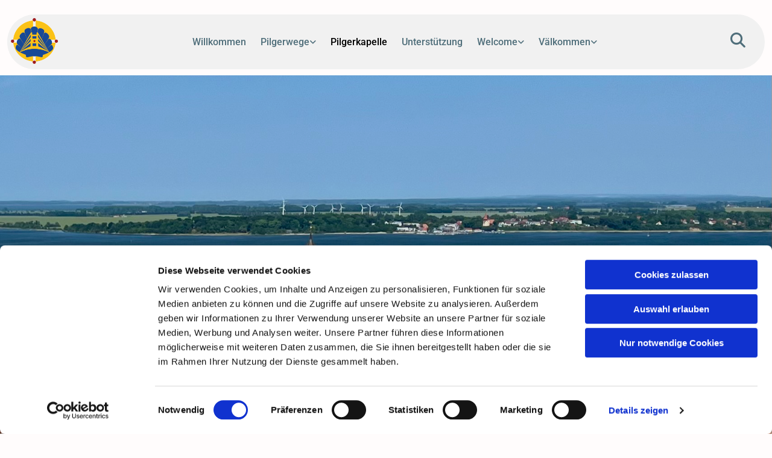

--- FILE ---
content_type: text/html; charset=UTF-8
request_url: https://www.pilgerinitiative-vorpommern.de/pilgerkapelle
body_size: 8583
content:
<!DOCTYPE html> <html lang="de-DE" data-currency="USD" data-lang="de" data-countrycode="de_DE" data-rHash="38a01fb1813fd212b54c0b23f79ecceb" dir="auto" data-cookiebot="true"> <head> <meta charset="UTF-8"/> <script>window.addEventListener("CookiebotOnDialogInit",function(){if (Cookiebot.getDomainUrlParam("autoAcceptCookies") === "true")Cookiebot.setOutOfRegion();});</script><script async fetchpriority="high" id="Cookiebot" src="https://consent.cookiebot.com/uc.js" data-cbid="4abfbc9f-58fd-4a0d-8f1a-f68f83b1cbf3" data-blockingmode="auto" data-culture="de" type="text/javascript"></script><meta property="og:type" content="website"><meta property="og:url" content="https://www.pilgerinitiative-vorpommern.de/pilgerkapelle"><meta property="og:image" content="https://www.pilgerinitiative-vorpommern.de"><link rel='canonical' href='https://www.pilgerinitiative-vorpommern.de/pilgerkapelle'/><meta name="viewport" content="width=device-width, initial-scale=1"><link rel='shortcut icon' type='image/x-icon' href='/uploads/99olpaif/favicon.ico'/><link rel="preload" href="https://css-fonts.eu.extra-cdn.com/css?family=Roboto:300,500&display=swap" as="style"><link href="https://css-fonts.eu.extra-cdn.com/css?family=Roboto:300,500&display=swap" rel="stylesheet"><link rel="stylesheet" href="https://site-assets.cdnmns.com/108ab34d214b6bd35fa24bb0b75a9731/css/cookiebotVideoPlaceholder.css?1768836001521"><link rel="stylesheet" href="https://site-assets.cdnmns.com/108ab34d214b6bd35fa24bb0b75a9731/css/grids.css?1768836001521"><link rel="stylesheet" href="https://site-assets.cdnmns.com/108ab34d214b6bd35fa24bb0b75a9731/css/hcaptcha.css?1768836001521"><link rel="stylesheet" href="/assets/user-style.css?1768218313"><link rel="stylesheet" id="style_site" href="/assets/sitestyle.css?1768218313"><link rel="stylesheet" href="https://site-assets.cdnmns.com/108ab34d214b6bd35fa24bb0b75a9731/css/external-libs.css?1768836001521"><!--[if lt IE 9]><script src="https://site-assets.cdnmns.com/108ab34d214b6bd35fa24bb0b75a9731/js/html5shiv.js"></script><script src="https://site-assets.cdnmns.com/108ab34d214b6bd35fa24bb0b75a9731/js/respond.js"></script><![endif]--><script>if ('serviceWorker' in navigator){navigator.serviceWorker.getRegistrations().then(function(registrations) { for(registration in registrations) { registration.unregister(); }}); }</script><link rel="preconnect" href="https://site-assets.cdnmns.com/" crossorigin><link rel="preconnect" href="https://fonts.prod.extra-cdn.com/" crossorigin><!-- ChurchDesk Command Code - START --> <!-- Changes will be overwritten --> <link rel="stylesheet" type="text/css" href="https://edge.churchdesk.com/api/2830/mono-pages-css-generator"/> <link rel="stylesheet" type="text/css" href="https://edge.churchdesk.com/mono-website-pages.css"/> <script data-cookieconsent="ignore"> window.nsChurchDesk = { siteId: 1362320, organizationId: 2830, privacyPolicyLink: "https://landing.churchdesk.com/de/privacy-policy/2830", privacyPolicyLabel: "Datenschutzerklärung", imprintLink: "https://landing.churchdesk.com/de/imprint/2830", imprintLabel: "Impressum", countryIso2: "de", language: "de", }; if (window.YETT_WHITELIST && window.YETT_WHITELIST.isArray()) { window.YETT_WHITELIST.push(/.*.churchdesk.com/); } if (window.whitelistedDomains && window.whitelistedDomains.isArray()) { window.whitelistedDomains.push(/.*.churchdesk.com/); } </script> <script data-cookieconsent="ignore" src="https://edge.churchdesk.com/copyright-loader.js"></script> <script data-cookieconsent="ignore" src="https://edge.churchdesk.com/signup-loader.js"></script> <script data-cookieconsent="ignore" src="https://edge.churchdesk.com/privacy-policy-loader.js"></script> <script data-cookieconsent="ignore" src="https://edge.churchdesk.com/mono-pages-container-loader.js"></script> <script data-cookieconsent="ignore" src="https://widget.churchdesk.com/widget-loader.js"></script> <script data-cookieconsent="ignore"> const NewsletterSignUp = new CHURCH_DESK_SIGNUP_NAMESPACE.SignUp({ organizationId: 2830 }); NewsletterSignUp.initSignUp(); </script> <script defer data-domain="pilgerinitiative-vorpommern.de" src="https://beats.churchdesk.com/js/script.js"></script> <!-- ChurchDesk Command Code - END --><style id="churchdeskHyphen">h1,h2,h3,h4,h5,h6{hyphens: auto;}</style> <script>window.ASSETSURL='https://site-assets.cdnmns.com/108ab34d214b6bd35fa24bb0b75a9731';</script></head> <body id="p8150" data-dateformat='d/m/Y' data-enableFocusIndication data-req="quicklink"> <div id="r5001" class="row designRow"> <div class="container container-fluid"><div class="col col-sm-12"> <header data-req="headerfixed" data-settings="headerfixed-lg,headerfixed-md,headerfixed-sm,headerminify-lg,headerminify-md,headerminify-sm" data-onlynavigation="true"><div id="r5000" class="row "> <div class="container container-fluid colsStack"><div id="c1994" class="col col-md-2 col-lg-1 col-sm-2"><a href="/"  title="Homepage" aria-label="Homepage" class="imageModuleWrap" id="w_m2184" data-track-event="click" data-track-action="internal_link_clicked"> <img id="m2184" class="module image" src="/uploads/GYZKPMSI/Logo-PI_287_314_385__msi___png.png" alt="Logo der Pilgerinitative Vorpommern" data-author="" width="604" height="603" data-req="" data-settings="enablehover=false,showelement=,hovertransition=" fetchpriority="high"/> </a> </div> <div id="c4354" class="col col-md-10 col-lg-11 col-sm-10"><div class="module search smallModule" id="m3044" data-req="search" data-settings="showPages=true,showProducts=true,showPosts=true"> <a href="javascript:void(0)" class="searchicon" data-overlay-trigger="click" data-overlay-open="search-m3044" role="search" aria-label="Suchen"></a> <div data-overlay-content="search-m3044" aria-hidden="true" role="dialog" aria-labelledby="search-m3044"> <form class="overlaySubtitle searchForm" data-noresults="Die Suche hat nichts gefunden" data-nosearch="Ein Suchbegriff ist notwendig" role="search" aria-label="Suchen"> <label id="search-m3044" class="formLabel" for="search-input-m3044">Suchen</label> <input type="text" name="searchQuery" id="search-input-m3044" autocomplete="off" aria-autocomplete="none"> <button type="submit" role="button"></button> </form> <div class="pagesWrap" aria-label="Seiten gefunden" aria-live="polite"></div> <div class="productsWrap" aria-label="Produkte gefunden" aria-live="polite"></div> <div class="postsWrap" aria-label="Posts gefunden" aria-live="polite"></div> </div> </div> <nav id="m1596" class="module nav" data-settings="verticalNav-lg=false,push=false,activeParent=false,direction=right,verticalNav-sm=false" aria-label="Navigation" tabindex="-1"> <ul class="navContainer"><li class=""> <a href="/" data-track-event="click" data-track-action="internal_link_clicked">Willkommen</a> </li><li class=""> <a href="/pilgerwege" data-track-event="click" data-track-action="internal_link_clicked">Pilgerwege</a> <ul><li class=""> <a href="/pilgerwege/birgittenweg" data-track-event="click" data-track-action="internal_link_clicked">Birgittenweg</a> <ul><li class=""> <a href="/pilgerwege/birgittenweg/schweden" data-track-event="click" data-track-action="internal_link_clicked">Schweden</a> </li><li class=""> <a href="/pilgerwege/birgittenweg/vorpommern" data-track-event="click" data-track-action="internal_link_clicked">Vorpommern</a> </li><li class=""> <a href="/pilgerwege/birgittenweg/mecklenburg" data-track-event="click" data-track-action="internal_link_clicked">Mecklenburg</a> </li></ul> </li><li class=""> <a href="/pilgerwege/greifenweg" data-track-event="click" data-track-action="internal_link_clicked">Greifenweg</a> </li><li class=""> <a href="/pilgerwege/jager-rundwege" data-track-event="click" data-track-action="internal_link_clicked">Jager Rundwege</a> <ul><li class=""> <a href="/pilgerwege/jager-rundwege/aufbruch" data-track-event="click" data-track-action="internal_link_clicked">Aufbruch</a> </li><li class=""> <a href="/pilgerwege/jager-rundwege/vertrauen" data-track-event="click" data-track-action="internal_link_clicked">Vertrauen</a> </li><li class=""> <a href="/pilgerwege/jager-rundwege/mut" data-track-event="click" data-track-action="internal_link_clicked">Mut</a> </li><li class=""> <a href="/pilgerwege/jager-rundwege/hingabe" data-track-event="click" data-track-action="internal_link_clicked">Hingabe</a> </li><li class=""> <a href="/pilgerwege/jager-rundwege/dankbarkeit" data-track-event="click" data-track-action="internal_link_clicked">Dankbarkeit</a> </li></ul> </li><li class=""> <a href="/pilgerwege/rund-um-stralsund--ruegen" data-track-event="click" data-track-action="internal_link_clicked">Rund um Stralsund &amp; Rügen</a> <ul><li class=""> <a href="/pilgerwege/rund-um-stralsund--ruegen/stralsunder-stadtpilgerweg" data-track-event="click" data-track-action="internal_link_clicked">Stralsunder Stadtpilgerweg</a> </li><li class=""> <a href="/pilgerwege/rund-um-stralsund--ruegen/sankt-juergen-klostertour" data-track-event="click" data-track-action="internal_link_clicked">Sankt-Jürgen-Klostertour</a> </li><li class=""> <a href="/pilgerwege/rund-um-stralsund--ruegen/ruegener-kirchentour" data-track-event="click" data-track-action="internal_link_clicked">Rügener Kirchentour</a> </li><li class=""> <a href="/pilgerwege/rund-um-stralsund--ruegen/kirchen-rund-um-den-sund" data-track-event="click" data-track-action="internal_link_clicked">Kirchen-rund-um-den-Sund</a> </li><li class=""> <a href="/pilgerwege/rund-um-stralsund--ruegen/von-greifswald-nach-miltzow" data-track-event="click" data-track-action="internal_link_clicked">Von Greifswald nach Miltzow</a> </li></ul> </li></ul> </li><li class=" active"> <a href="/pilgerkapelle" data-track-event="click" data-track-action="internal_link_clicked">Pilgerkapelle</a> </li><li class=""> <a href="/unterstuetzung" data-track-event="click" data-track-action="internal_link_clicked">Unterstützung</a> </li><li class=" hidden-lg hidden-md hidden-sm"> <a href="/impressum" data-track-event="click" data-track-action="internal_link_clicked">Impressum</a> </li><li class=" hidden-lg hidden-md hidden-sm"> <a href="/datenschutzerklaerung" data-track-event="click" data-track-action="internal_link_clicked">Datenschutzerklärung</a> </li><li class=" hidden-lg hidden-md hidden-sm"> <a href="/newsletter" data-track-event="click" data-track-action="internal_link_clicked">Newsletter</a> </li><li class=""> <a href="/welcome" data-track-event="click" data-track-action="internal_link_clicked">Welcome</a> <ul><li class=""> <a href="/welcome/pilgrims-ways" data-track-event="click" data-track-action="internal_link_clicked">Pilgrim's ways</a> <ul><li class=""> <a href="/welcome/pilgrims-ways/st-bridget-ways" data-track-event="click" data-track-action="internal_link_clicked">St. Bridget Ways</a> <ul><li class=""> <a href="/welcome/pilgrims-ways/st-bridget-ways/sweden" data-track-event="click" data-track-action="internal_link_clicked">Sweden</a> </li><li class=""> <a href="/welcome/pilgrims-ways/st-bridget-ways/western-pommerania" data-track-event="click" data-track-action="internal_link_clicked">Western Pommerania</a> </li><li class=""> <a href="/welcome/pilgrims-ways/st-bridget-ways/mecklenburg" data-track-event="click" data-track-action="internal_link_clicked">Mecklenburg</a> </li></ul> </li><li class=""> <a href="/welcome/pilgrims-ways/greifen-way" data-track-event="click" data-track-action="internal_link_clicked">Greifen Way</a> </li><li class=""> <a href="/welcome/pilgrims-ways/jager-circular-walks" data-track-event="click" data-track-action="internal_link_clicked">Jager Circular Walks</a> <ul><li class=""> <a href="/welcome/pilgrims-ways/jager-circular-walks/departure" data-track-event="click" data-track-action="internal_link_clicked">Departure</a> </li><li class=""> <a href="/welcome/pilgrims-ways/jager-circular-walks/confidence" data-track-event="click" data-track-action="internal_link_clicked">Confidence</a> </li><li class=""> <a href="/welcome/pilgrims-ways/jager-circular-walks/courage" data-track-event="click" data-track-action="internal_link_clicked">Courage</a> </li><li class=""> <a href="/welcome/pilgrims-ways/jager-circular-walks/surrender" data-track-event="click" data-track-action="internal_link_clicked">Surrender</a> </li><li class=""> <a href="/welcome/pilgrims-ways/jager-circular-walks/gratitude" data-track-event="click" data-track-action="internal_link_clicked">Gratitude</a> </li></ul> </li><li class=""> <a href="/welcome/pilgrims-ways/stralsund-ruegen-and-surroundings" data-track-event="click" data-track-action="internal_link_clicked">Stralsund, Rügen and surroundings</a> <ul><li class=""> <a href="/welcome/pilgrims-ways/stralsund-ruegen-and-surroundings/stralsund-city-pilgrim-path" data-track-event="click" data-track-action="internal_link_clicked">Stralsund City Pilgrim Path</a> </li><li class=""> <a href="/welcome/pilgrims-ways/stralsund-ruegen-and-surroundings/st-juergen-monastery-tour" data-track-event="click" data-track-action="internal_link_clicked">St. Jürgen Monastery Tour</a> </li><li class=""> <a href="/welcome/pilgrims-ways/stralsund-ruegen-and-surroundings/ruegen-church-tour" data-track-event="click" data-track-action="internal_link_clicked">Rügen Church Tour</a> </li><li class=""> <a href="/welcome/pilgrims-ways/stralsund-ruegen-and-surroundings/churches-in-the-sund-region" data-track-event="click" data-track-action="internal_link_clicked">Churches in the Sund region</a> </li><li class=""> <a href="/welcome/pilgrims-ways/stralsund-ruegen-and-surroundings/from-greifswald-to-miltzow" data-track-event="click" data-track-action="internal_link_clicked">From Greifswald to Miltzow</a> </li></ul> </li></ul> </li><li class=""> <a href="/welcome/pilgrims-chapel" data-track-event="click" data-track-action="internal_link_clicked">Pilgrims' Chapel</a> </li><li class=""> <a href="/welcome/support" data-track-event="click" data-track-action="internal_link_clicked">Support</a> </li></ul> </li><li class=""> <a href="/vaelkommen" data-track-event="click" data-track-action="internal_link_clicked">Välkommen</a> <ul><li class=""> <a href="/vaelkommen/pilgrimsleder" data-track-event="click" data-track-action="internal_link_clicked">Pilgrimsleder</a> <ul><li class=""> <a href="/vaelkommen/pilgrimsleder/birgittens-pilgrimsled" data-track-event="click" data-track-action="internal_link_clicked">Birgittens pilgrimsled</a> <ul><li class=""> <a href="/vaelkommen/pilgrimsleder/birgittens-pilgrimsled/sverige" data-track-event="click" data-track-action="internal_link_clicked">Sverige</a> </li><li class=""> <a href="/vaelkommen/pilgrimsleder/birgittens-pilgrimsled/vaestra-pommern" data-track-event="click" data-track-action="internal_link_clicked">Västra Pommern</a> </li><li class=""> <a href="/vaelkommen/pilgrimsleder/birgittens-pilgrimsled/mecklenburg" data-track-event="click" data-track-action="internal_link_clicked">Mecklenburg</a> </li></ul> </li><li class=""> <a href="/vaelkommen/pilgrimsleder/griffins-vaeg" data-track-event="click" data-track-action="internal_link_clicked">Griffins väg</a> </li><li class=""> <a href="/vaelkommen/pilgrimsleder/jager-rundvandringsleder" data-track-event="click" data-track-action="internal_link_clicked">Jager rundvandringsleder</a> <ul><li class=""> <a href="/vaelkommen/pilgrimsleder/jager-rundvandringsleder/avresa" data-track-event="click" data-track-action="internal_link_clicked">Avresa</a> </li><li class=""> <a href="/vaelkommen/pilgrimsleder/jager-rundvandringsleder/foertroende" data-track-event="click" data-track-action="internal_link_clicked">Förtroende</a> </li><li class=""> <a href="/vaelkommen/pilgrimsleder/jager-rundvandringsleder/mod" data-track-event="click" data-track-action="internal_link_clicked">Mod</a> </li><li class=""> <a href="/vaelkommen/pilgrimsleder/jager-rundvandringsleder/haengivenhet" data-track-event="click" data-track-action="internal_link_clicked">Hängivenhet</a> </li><li class=""> <a href="/vaelkommen/pilgrimsleder/jager-rundvandringsleder/tacksamhet" data-track-event="click" data-track-action="internal_link_clicked">Tacksamhet</a> </li></ul> </li><li class=""> <a href="/vaelkommen/pilgrimsleder/runt-stralsund--ruegen" data-track-event="click" data-track-action="internal_link_clicked">Runt Stralsund &amp; Rügen</a> <ul><li class=""> <a href="/vaelkommen/pilgrimsleder/runt-stralsund--ruegen/pilgrimsleden-stralsund-stad" data-track-event="click" data-track-action="internal_link_clicked">Pilgrimsleden Stralsund stad</a> </li><li class=""> <a href="/vaelkommen/pilgrimsleder/runt-stralsund--ruegen/rundtur-i-klostret-st-juergen" data-track-event="click" data-track-action="internal_link_clicked">Rundtur i klostret S:t Jürgen</a> </li><li class=""> <a href="/vaelkommen/pilgrimsleder/runt-stralsund--ruegen/kyrkotur-pa-ruegen" data-track-event="click" data-track-action="internal_link_clicked">Kyrkotur på Rügen</a> </li><li class=""> <a href="/vaelkommen/pilgrimsleder/runt-stralsund--ruegen/kyrkor-runt-sundet" data-track-event="click" data-track-action="internal_link_clicked">Kyrkor runt sundet</a> </li><li class=""> <a href="/vaelkommen/pilgrimsleder/runt-stralsund--ruegen/fran-greifswald-till-miltzow" data-track-event="click" data-track-action="internal_link_clicked">Från Greifswald till Miltzow</a> </li></ul> </li></ul> </li><li class=""> <a href="/vaelkommen/pilgrimskapellet" data-track-event="click" data-track-action="internal_link_clicked">Pilgrimskapellet</a> </li><li class=""> <a href="/vaelkommen/stoed-oss" data-track-event="click" data-track-action="internal_link_clicked">Stöd oss</a> </li></ul> </li></ul> </nav></div> </div> </div> <div id="r4320" class="row "> <div class="container container-fixed"><div id="c7414" class="col col-sm-12 Col"></div> </div> </div> </header><div id="r5002" role="main" class="row designRow"> <div class="container container-fluid"><div class="col col-sm-12"><div id="r3243" class="row fullScreenRow verticalAlignRowCenter bgfilter" data-req="parallax" style="background-image: none;"> <div class="container container-fixed"><div id="c8925" class="col col-sm-12"><div id="m4520" class="module text"><p class="spottext">Pilgerkapelle St. Jakobi Stralsund</p></div> </div> </div> </div> <div id="r3583" class="row "> <div class="container container-fixed"><div id="c7100" class="col col-md-5 col-lg-5 col-sm-12"><div id="m2171" class="module text"><p class="bodytext">Die Pilgerkapelle in der Kulturkirche St. Jakobi in Stralsund wird durch die Ökumenische Pilgerinitiative Vorpommern betrieben. Darin hat Birgitta von Schweden in Form eines neuen Gemäldes der Malerin Sylvia Vandermeer ihren Platz gefunden.</p><p class="bodytext">&nbsp;</p><p class="bodytext">St. Jakobi ist Startpunkt eines Pilgerrundgangs in Stralsund und Zwischenstopp des Birgittenpilgerwegs. Eröffnet wurde sie am 25. Juli 2021 in einem ökumenischen Gottesdienst mit Bischof Tilman Jeremias (Nordkirche) und Prälat Stefan Dybowski (Erzbistum Berlin).</p></div> <div id="m4732" class="module text"><p class="darksmallspottext"><span style="font-weight: bold;">Herre, visa mig din väg och gör mig villig att vandra den.</span><br>Herr, zeig mir deinen Weg und mach mich willig, ihn zu gehen.</p><p class="darksmallspottext">&nbsp;</p><p class="darksmallspottext"><span style="font-weight: bold;">Amen.</span></p></div> <div id="m2884" class="module text"><p class="bodytext"><span style="font-style: italic;">Ein überliefertes Gebet der Birgitta von Schweden,</span></p></div> </div> <div id="c1760" class="col col-md-4 col-lg-4 col-sm-12"> <div class="imageModuleWrap" id="w_m2020"> <img id="m2020" class="module image" src="/uploads/VywoQmkq/IMG_0373_380__msi___jpeg.jpeg" alt="" data-author="" width="3026" height="3024" data-req="" data-settings="enablehover=false,showelement=,hovertransition=" fetchpriority="high"/> </div></div> <div id="c2342" class="col col-md-3 col-lg-3 col-sm-12"><div id="m1550" class="module text"><p class="darksmallspottext"><span style="font-weight: bold;">Adresse</span></p><p class="bodytext">Jacobiturmstraße 28a<br>18439 Stralsund</p></div> <div id="m3609" class="module divider"></div> <div id="m1518" class="module text"><p class="darksmallspottext"><span style="font-weight: bold;">Nützliche Links</span></p></div> <div id="m4371" class="module linklist"> <ul> <li> <a href="https://www.stundengebet.de/jetzt-beten/" target="_blank" rel="noopener" data-track-event="click" data-track-action="link_clicked"> <span class="iconContainer " aria-label="external-link-square"> <i class="listIcon fa fa-external-link-square " data-preferred aria-hidden="false"></i> </span> <span class="itemLabel"> Stundengebet.de </span> </a> </li> <li> <a href="https://itunes.apple.com/de/app/stundenbuch/id728856434?mt=8" target="_blank" rel="noopener" data-track-event="click" data-track-action="link_clicked"> <span class="iconContainer " aria-label="apple"> <i class="listIcon fa fa-apple " data-preferred aria-hidden="false"></i> </span> <span class="itemLabel"> Brevier im App Store </span> </a> </li> <li> <a href="https://play.google.com/store/apps/details?id=de.dicendum.stundenbuch" target="_blank" rel="noopener" data-track-event="click" data-track-action="link_clicked"> <span class="iconContainer " aria-label="google"> <i class="listIcon fa fa-google " data-preferred aria-hidden="false"></i> </span> <span class="itemLabel"> Brevier im Play Store </span> </a> </li> </ul> </div></div> </div> </div> <div id="r4894" class="row "> <div class="container container-fixed"><div id="c6052" class="col col-sm-12 col-md-3"><div id="m1791" class="module text"><p class="darksmallspottext"><span style="font-weight: bold;">Gebetszeiten</span></p></div> <div id="m2397" class="module text smallModule"><p class="bodytext"><span style="font-style: italic;">Das regelmäßige Stundengebet in der Pilgerkapelle beginnt wieder im Frühsommer 2026. In der Zwischenzeit verweisen wir auf das tägliche Stundengebet am Morgen in der katholischen Kirche Heilige Dreifaltigkeit.</span></p></div> <a id="m3828" class="module button" href="https://www.heiliger-bernhard.de/gemeinden-orte/heilige-dreifaltigkeit/stralsund" target="_blank" rel="noopener" title="" role="button" data-track-event="click" data-track-action="link_clicked"> <span class="buttonLabel labelRight">Hl. Dreifaltigkeit Stralsund</span> </a> <div id="m2018" class="module dynamiccontent " data-settings="category=Ereignisse,content=Pilgerinitiative-de Pilgerkapelle"><script data-cookieconsent="ignore" src='https://widget.churchdesk.com/widget-loader.js'></script> <div data-churchdesk-widget-id='csxfaeuYdSIo' data-churchdesk-organization-id='2830' data-churchdesk-widget-type='event'></div></div></div> <div id="c1382" class="col col-sm-12 col-md-9"><div id="m2164" class="module text"><p class="smallspottext"><span style="font-weight: bold;">Landung der Heiligen Birgitta in Stralsund</span></p></div> <div class="imageModuleWrap" id="w_m4447"> <img id="m4447" class="module image" src="/uploads/OPFZaLhT/IMG_0399__msi___jpeg.jpeg" alt="" data-author="" width="4032" height="3024" data-req="" data-settings="enablehover=false,showelement=,hovertransition=" fetchpriority="high"/> </div><div id="m4326" class="module text"><p class="lightbodytext" style="text-align: justify;">Dargestellt auf dem Segel rechts ist Birgitta von Schweden (1303-1373), die einer der mächtigsten Familien Schwedens entstammte. 1339 verließ sie den Hof und begab sich mit ihrem Mann und dem Gefolge auf Pilgerschaft.</p><p class="lightbodytext" style="text-align: justify;">&nbsp;</p><p class="lightbodytext" style="text-align: justify;">Auf ihrem Weg nach Santiago de Compostela in Spanien passierte sie die Hansestadt Stralsund, die am unteren Rand des Bildes als Silhouette dargestellt ist. Die Mitte des Bildes wird durch ein Segelschiff dominiert, welches mit der Jakobsmuschel und dem Kreuz das Zeichen der Pilger trägt. Links neben dem Schiff ist ein junger Mann abgebildet, der eines der drei Kreuze hält, die für die Kreuzigung Christi auf dem Berg Golgatha stehen. Die Künstlerin verwandelt dabei am oberen linken Bildrand Lanzen, Fahnenstangen und Kreuze, als wären sie Linien einer Fotogravur, dazwischen erscheint ein Christusbild. Die junge Frau rechts neben dem Schiff stützt sich auf einen Stab mit dem Stadtwappen von Stralsund, welches auch noch einmal in den Fahnen links am Rand abgebildet ist. Ebenso wie die schwedische Flagge und das Pilgerzeichen des Birgittenweges.</p><p class="lightbodytext" style="text-align: justify;">&nbsp;</p><p class="lightbodytext" style="text-align: justify;">Die heilige Birgitta erfuhr auf ihrer Pilgerschaft eine Offenbarung und gründete den Erlöserorden der Birgitten. Sie ist eine katholische Heilige und Schutzpatronin der katholischen Kirche. Auch die evangelische und anglikanische Kirche betrachtet sie als eine wichtige Glaubenszeugin und Mystikerin. Im Bild wird darauf in der unteren linken und rechten Ecke durch eine evangelische Pastorin mit der Bibel in den Händen und einen katholischen Priester mit dem erhobenen Kelch hingewiesen.</p><p class="lightbodytext" style="text-align: justify;"><br><span style="font-style: italic;">Sylvia Vandermeer, 2021</span></p></div> </div> </div> </div> </div> </div> </div> <footer><div id="r3848" class="row "> <div class="container colsStack container-fluid"><div id="c2256" class="col col-sm-12 col-md-12 col-lg-12"><div id="m3089" class="module divider"></div> <div id="m4032" class="module text"><h2 class="darkspottext" style="text-align: left;">Kontakt</h2></div> </div> <div id="c8278" class="col col-sm-12 col-lg-3 col-md-6 flexCol"><div class="flexWrap"> <div id="m4966" class="module text smallModule"><h3 class="darksmallspottext"><span style="font-weight: bold;">Anschrift</span></h3></div> <div id="m6834" class="module text"><h3 class="bodytext" style="text-align: left;"><span style="color: #1a1a1b;">Ökumenische Pilgerinitiative Vorpommern e.V. </span></h3></div> <div id="m4211" class="module text"><h3 class="bodytext">Clementstr. 1</h3><h3 class="bodytext">18528 Bergen auf Rügen</h3><p>Germany</p></div> </div> <div id="m2096" class="module autospacer"></div> </div> <div id="c2301" class="col col-sm-12 col-lg-3 col-md-6 flexCol"><div class="flexWrap"> <div id="m4176" class="module text smallModule"><h3 class="darksmallspottext"><span style="font-weight: bold;">E-Mail</span></h3></div> <div id="m3843" class="module text"><h3>info (at) pilgerinitiative-vorpommern.de</h3></div> <div id="m2165" class="module text smallModule"><h3 class="darksmallspottext"><span style="font-weight: bold;">Instagram</span></h3></div> <div id="m1589" class="module linklist"> <ul> <li> <a href="https://www.instagram.com/pilgern_in_vorpommern/" target="_blank" rel="noopener" data-track-event="click" data-track-action="link_clicked"> <span class="iconContainer " aria-label="instagram fa-brands"> <i class="listIcon fa fa-instagram fa-brands " data-preferred aria-hidden="false"></i> </span> <span class="itemLabel"> @pilgern_in_vorpommern </span> </a> </li> </ul> </div></div> <div id="m3746" class="module autospacer"></div> </div> <div id="c8636" class="col col-sm-12 col-lg-6 col-md-12"><div id="m3466" class="module text smallModule"><h3 class="darksmallspottext"><span style="font-weight: bold;">Unser Newsletter: immer am 9., immer um 12 Uhr.</span></h3></div> <div id="m3914" class="module html"><html> <head> <script type="text/javascript">!function(){var e=window.addEventListener?"addEventListener":"attachEvent",t=window[e];window.cdFormEventHandlersRegistered||(t("attachEvent"==e?"onmessage":"message",function(e){if("cdFormEmbed"===e.data.source&&"FORM_RESIZE_HEIGHT"===e.data.action){var t=e.data.formId,d=document.getElementById(t),n=e.data.height+40;d.style.height=n+"px"}},!1),window.cdFormEventHandlersRegistered=!0)}();</script><style type="text/css">.embed-container { position: relative; overflow: hidden; max-width: 100%; } .embed-container iframe { position: relative; top: 0; left: 0; width: 100%; height: 100%; min-width: 600px; min-height: 600px;} @media (max-width: 600px) {.embed-container iframe {min-width: auto;}} </style> <script>window.ASSETSURL='https://site-assets.cdnmns.com/108ab34d214b6bd35fa24bb0b75a9731';</script></head> <body><div class="embed-container" id="form__6612d03699accc0007827d43"><iframe src="https://forms.churchdesk.com/f/HU1T-R24TJ/embed" data-cookieconsent="ignore" style="border:0;"></iframe></div><script>if(window.addEventListener&&!/Android|webOS|iPhone|iPad|iPod|BlackBerry|IEMobile|Opera Mini/.test(navigator.userAgent)&&!document.body.getAttribute('data-istool')){var parallaxInit={loadEvent:function(t){setTimeout(function(){var t=document.querySelectorAll('[data-req*=parallax]');for(var i=0;i<t.length;i++){var e=window.getComputedStyle(t[i],null),n='fixed'==e.getPropertyValue('background-attachment')&&'fixed'!=t[i].style.backgroundAttachment,o=e.getPropertyValue('background-position').split(' ')[0],a=window.pageYOffset,l=parallaxInit.getPosition(t[i]).top;t[i].style.backgroundPosition=o+' '+-((n?a:a-l)/2)+'px',n||(t[i].style.backgroundAttachment='fixed'),t[i].style.backgroundImage=''}document.removeEventListener('DOMContentLoaded',parallaxInit.loadEvent,!1)},1)},getPosition:function(t){var e,n,o;return t.getClientRects().length?(n=t.getBoundingClientRect(),n.width||n.height?(o=t.ownerDocument,e=o.documentElement,{top:n.top+window.pageYOffset-e.clientTop,left:n.left+window.pageXOffset-e.clientLeft}):n):{top:0,left:0}}};document.addEventListener('DOMContentLoaded',parallaxInit.loadEvent,!1)}</script></body> </html></div> </div> </div> </div> </footer> <div class="row brandfooter"> <div class="container container-fixed"> <div class="col col-md-12 col-lg-12 col-sm-12"> <div> <a href="https://app.churchdesk.com/login" class="brandfooter" style="border-style: none;" target="_blank" rel="noopener" data-track-event="click" data-track-action="link_clicked"> <i class="fa fa-lock"></i> <span>ChurchDesk-Login</span> </a> </div> <div> <a href="https://churchdesk.com" target="_blank" rel="noopener" data-track-event="click" data-track-action="link_clicked"><img class="logoOpacity" src="https://site-assets.cdnmns.com/108ab34d214b6bd35fa24bb0b75a9731/css/img/churchdesk/logo_dark_en.svg" alt="ChurchDesk"></a> </div> </div> </div> </div></div> </div> </div> <a href='#' data-req="scrollTop" class='scrollIcon hidden bottom_right' aria-label="Zum Anfang der Seite gehen" data-track-event="click" data-track-action="internal_link_clicked"> <span></span> </a><script async data-cookieconsent="ignore" nomodule src="https://site-assets.cdnmns.com/108ab34d214b6bd35fa24bb0b75a9731/js/loader-polyfills.js?1768836001521"></script><script async data-cookieconsent="ignore" src="https://site-assets.cdnmns.com/108ab34d214b6bd35fa24bb0b75a9731/js/loader.js?1768836001521"></script><!-- ChurchDesk Command Code - START --> <!-- Changes will be overwritten --> <script data-cookieconsent="ignore"> if (typeof window !== "undefined") { if (window.CHURCH_DESK_FALLBACK_WIDGET_INIT) { window.CHURCH_DESK_FALLBACK_WIDGET_INIT(); } if (window.CHURCH_DESK_FALLBACK_COPYRIGHT_INIT) { window.CHURCH_DESK_FALLBACK_COPYRIGHT_INIT(); } if (window.CHURCH_DESK_PRIVACY_POLICY_WIDGET_INIT) { window.CHURCH_DESK_PRIVACY_POLICY_WIDGET_INIT(); } if (window.CHURCH_DESK_BLOG_EVENT_CONTAINER_LOADED) { window.CHURCH_DESK_BLOG_EVENT_CONTAINER_LOADED(); } } else { console.error("window is not defined."); } </script> <!-- ChurchDesk Command Code - END --> <script type='application/ld+json'>{"@context":"http://schema.org","@type":"LocalBusiness","@id":"https://www.pilgerinitiative-vorpommern.de/#global_business","name":"\u00d6kumenische Pilgerinitiative Vorpommern e.V. ","address":{"@type":"PostalAddress","streetAddress":"Clementstr. 1","addressLocality":"Bergen auf R\u00fcgen","addressRegion":"","postalCode":"18528","addressCountry":"DE"},"email":"info@pilgerinitiative-vorpommern.de","url":"https://www.pilgerinitiative-vorpommern.de","openingHoursSpecification":[{"@type":"OpeningHoursSpecification","dayOfWeek":"http://schema.org/Monday","opens":"10:00","closes":"14:00"},{"@type":"OpeningHoursSpecification","dayOfWeek":"http://schema.org/Tuesday","opens":"14:00","closes":"14:00"},{"@type":"OpeningHoursSpecification","dayOfWeek":"http://schema.org/Wednesday","opens":"10:00","closes":"14:00"},{"@type":"OpeningHoursSpecification","dayOfWeek":"http://schema.org/Thursday","opens":"10:00","closes":"14:00"},{"@type":"OpeningHoursSpecification","dayOfWeek":"http://schema.org/Thursday","opens":"15:00","closes":"17:00"},{"@type":"OpeningHoursSpecification","dayOfWeek":"http://schema.org/Friday","opens":"10:00","closes":"14:00"}],"logo":"https://www.pilgerinitiative-vorpommern.de/uploads/GYZKPMSI/Logo-PI_287_314_385__msi___png.png"}</script> <script>if(window.addEventListener&&!/Android|webOS|iPhone|iPad|iPod|BlackBerry|IEMobile|Opera Mini/.test(navigator.userAgent)&&!document.body.getAttribute('data-istool')){var parallaxInit={loadEvent:function(t){setTimeout(function(){var t=document.querySelectorAll('[data-req*=parallax]');for(var i=0;i<t.length;i++){var e=window.getComputedStyle(t[i],null),n='fixed'==e.getPropertyValue('background-attachment')&&'fixed'!=t[i].style.backgroundAttachment,o=e.getPropertyValue('background-position').split(' ')[0],a=window.pageYOffset,l=parallaxInit.getPosition(t[i]).top;t[i].style.backgroundPosition=o+' '+-((n?a:a-l)/2)+'px',n||(t[i].style.backgroundAttachment='fixed'),t[i].style.backgroundImage=''}document.removeEventListener('DOMContentLoaded',parallaxInit.loadEvent,!1)},1)},getPosition:function(t){var e,n,o;return t.getClientRects().length?(n=t.getBoundingClientRect(),n.width||n.height?(o=t.ownerDocument,e=o.documentElement,{top:n.top+window.pageYOffset-e.clientTop,left:n.left+window.pageXOffset-e.clientLeft}):n):{top:0,left:0}}};document.addEventListener('DOMContentLoaded',parallaxInit.loadEvent,!1)}</script></body> </html>

--- FILE ---
content_type: text/html; charset=utf-8
request_url: https://forms.churchdesk.com/f/HU1T-R24TJ/embed
body_size: 264
content:
<!doctype html>
<html ng-app="cdApp" lang="{{ $root.language || 'en' }}" ng-strict-di>
  <head>
    <title ng-bind="($root.title || 'Forms') + ' | ChurchDesk'">
      ChurchDesk
    </title>
    <meta http-equiv="Content-Type" content="text/html; charset=utf-8" />
    <meta name="viewport" content="width=device-width, initial-scale=1" />
    <base href="/" />

    <link rel="icon" href="/img/favicon.ico" />

    <script type="text/javascript" src="js/app.js?v=22e81e08024f06f28b280e6e04129b55"></script>
  </head>

  <body>
    <div id="churchdesk-container" ui-view>
      <cd-loader active="true"></cd-loader>
    </div>
  </body>
</html>


--- FILE ---
content_type: text/html; charset=utf-8
request_url: https://widget.churchdesk.com/de/w/2830/event/csxfaeuYdSIo/1/1362320?iframeDomain=www.pilgerinitiative-vorpommern.de/pilgerkapelle&frameId=csxfaeuYdSIo-1
body_size: 10389
content:
<!DOCTYPE html><html lang="de"><head><meta charSet="utf-8"/><meta name="viewport" content="width=device-width"/><link rel="icon" href="/images/favicon.ico"/><title>Pilgerinitiative-de Pilgerkapelle</title><meta property="og:title" content="Pilgerinitiative-de Pilgerkapelle"/><meta name="next-head-count" content="5"/><link data-next-font="size-adjust" rel="preconnect" href="/" crossorigin="anonymous"/><link rel="preload" href="https://edge.churchdesk.com/_next/static/css/484c6a1f242fe774.css" as="style"/><link rel="stylesheet" href="https://edge.churchdesk.com/_next/static/css/484c6a1f242fe774.css" data-n-g=""/><link rel="preload" href="https://edge.churchdesk.com/_next/static/css/97182af4cac650c4.css" as="style"/><link rel="stylesheet" href="https://edge.churchdesk.com/_next/static/css/97182af4cac650c4.css" data-n-p=""/><noscript data-n-css=""></noscript><script defer="" nomodule="" src="https://edge.churchdesk.com/_next/static/chunks/polyfills-78c92fac7aa8fdd8.js"></script><script src="https://edge.churchdesk.com/_next/static/chunks/webpack-7629f05155ba811d.js" defer=""></script><script src="https://edge.churchdesk.com/_next/static/chunks/framework-bec0177a68920c65.js" defer=""></script><script src="https://edge.churchdesk.com/_next/static/chunks/main-deba37bf5920d5ab.js" defer=""></script><script src="https://edge.churchdesk.com/_next/static/chunks/pages/_app-cd694d3b48301f9a.js" defer=""></script><script src="https://edge.churchdesk.com/_next/static/chunks/ff493b0a-ac7283070ac1c7b5.js" defer=""></script><script src="https://edge.churchdesk.com/_next/static/chunks/29107295-a68d0a55ee06bd6b.js" defer=""></script><script src="https://edge.churchdesk.com/_next/static/chunks/c16184b3-72dc263fd3bde469.js" defer=""></script><script src="https://edge.churchdesk.com/_next/static/chunks/3b1baa31-4583d2fd79e02550.js" defer=""></script><script src="https://edge.churchdesk.com/_next/static/chunks/7dcf9772-1340c92a8674f40e.js" defer=""></script><script src="https://edge.churchdesk.com/_next/static/chunks/c46d6b60-35d4ffce4617f6f4.js" defer=""></script><script src="https://edge.churchdesk.com/_next/static/chunks/7819-f6ca7f5a177a53b2.js" defer=""></script><script src="https://edge.churchdesk.com/_next/static/chunks/7432-ac19a14b06fa89f2.js" defer=""></script><script src="https://edge.churchdesk.com/_next/static/chunks/706-2dac3740f47be389.js" defer=""></script><script src="https://edge.churchdesk.com/_next/static/chunks/106-34a0074d2f2351db.js" defer=""></script><script src="https://edge.churchdesk.com/_next/static/chunks/9165-d50a7e27ec11debb.js" defer=""></script><script src="https://edge.churchdesk.com/_next/static/chunks/9837-0c7b4656de95f60e.js" defer=""></script><script src="https://edge.churchdesk.com/_next/static/chunks/2828-31ab3ab8e060fabd.js" defer=""></script><script src="https://edge.churchdesk.com/_next/static/chunks/5360-715a5179e2ba65d9.js" defer=""></script><script src="https://edge.churchdesk.com/_next/static/chunks/1057-cdf8e7315cb4faf9.js" defer=""></script><script src="https://edge.churchdesk.com/_next/static/chunks/1759-ef634bfde3b26cd8.js" defer=""></script><script src="https://edge.churchdesk.com/_next/static/chunks/6658-994089d01e302070.js" defer=""></script><script src="https://edge.churchdesk.com/_next/static/chunks/3885-ea9021e0cd3a1e49.js" defer=""></script><script src="https://edge.churchdesk.com/_next/static/chunks/4943-32d304ad711ab4de.js" defer=""></script><script src="https://edge.churchdesk.com/_next/static/chunks/6560-3472649c012ddc3c.js" defer=""></script><script src="https://edge.churchdesk.com/_next/static/chunks/1197-20b9b4ea80be22ca.js" defer=""></script><script src="https://edge.churchdesk.com/_next/static/chunks/2666-1acee6fb2492110e.js" defer=""></script><script src="https://edge.churchdesk.com/_next/static/chunks/939-4c233d0c8b47012d.js" defer=""></script><script src="https://edge.churchdesk.com/_next/static/chunks/4269-2643662bb211a1b0.js" defer=""></script><script src="https://edge.churchdesk.com/_next/static/chunks/7589-6c8da75788df43cd.js" defer=""></script><script src="https://edge.churchdesk.com/_next/static/chunks/7223-316dc09453ffa3b8.js" defer=""></script><script src="https://edge.churchdesk.com/_next/static/chunks/8707-170833a8b3c27d70.js" defer=""></script><script src="https://edge.churchdesk.com/_next/static/chunks/pages/w/%5Borganization_id%5D/%5Bwidget_type%5D/%5Bwidget_id%5D/%5B%5B...page_number%5D%5D-745bdca5a7f477a5.js" defer=""></script><script src="https://edge.churchdesk.com/_next/static/lcdWAcdyCxn7imAY3ltBG/_buildManifest.js" defer=""></script><script src="https://edge.churchdesk.com/_next/static/lcdWAcdyCxn7imAY3ltBG/_ssgManifest.js" defer=""></script></head><body><div id="__next"><div style="opacity:0"><div style="display:flow-root"><form class="ant-form ant-form-horizontal css-1wlqri3"><div class="ant-row css-1wlqri3" style="margin-left:-8px;margin-right:-8px;row-gap:16px;padding:0px"><div style="padding-left:8px;padding-right:8px" class="ant-col ant-col-xs-24 css-1wlqri3"><a target="_parent" href="https://www.pilgerinitiative-vorpommern.de/b/stralsund-st-jakobi-okumenischer-pilgergottesdienst-anschliessend-pilgerstammtisch-42356941?utm_source=Widget+on+www.pilgerinitiative-vorpommern.de%2Fpilgerkapelle&amp;utm_medium=Widgets"><div layout="wide" class="ant-card ant-card-default sc-26d3c79f-0 cYRhLE css-1wlqri3" style="box-shadow:none"><div class="ant-card-body"><div class="ant-row ant-row-no-wrap css-1wlqri3" style="margin-left:-12px;margin-right:-12px"><div style="padding-left:12px;padding-right:12px;flex:0 0 100px;min-width:0" class="ant-col css-1wlqri3"><div style="border-right:4px solid #000000;display:flex;flex-direction:row;width:100%;justify-content:center;align-items:center;background:#E0E0E0;padding-top:0px;border-top-left-radius:0"><div class="ant-space css-1wlqri3 ant-space-vertical" style="text-align:center;margin-top:-2px"><div class="ant-space-item"><span class="ant-typography __className_a0ce4e css-1wlqri3" style="margin-top:4px;color:#000000;font-size:16px;margin:0;line-height:1;display:inline-block">JULI</span></div><div class="ant-space-item"><h2 class="ant-typography __className_a0ce4e css-1wlqri3" style="color:#000000;font-size:26px;line-height:1;font-weight:600;margin-bottom:0;margin-top:-4px;display:inline-block">19</h2></div></div></div></div><div style="padding-left:12px;padding-right:12px;flex:auto;min-width:0" class="ant-col css-1wlqri3"><div class="ant-row ant-row-no-wrap css-1wlqri3" style="margin-left:-4px;margin-right:-4px;row-gap:0"><div style="padding-left:4px;padding-right:4px;flex:auto;min-width:0" class="ant-col ant-col-false css-1wlqri3"><div class="ant-space css-1wlqri3 ant-space-vertical" style="margin-bottom:-2px"><div class="ant-space-item"><h2 class="ant-typography css-1wlqri3" style="margin:-4px 0 0">Stralsund St. Jakobi - Ökumenischer Pilgergottesdienst, anschließend Pilgerstammtisch</h2></div><div class="ant-space-item"><div class="ant-space css-1wlqri3 ant-space-horizontal ant-space-align-center" style="column-gap:4px;row-gap:4px;display:flex;align-items:flex-start"><div class="ant-space-item"><svg aria-hidden="true" focusable="false" data-prefix="fas" data-icon="clock" class="svg-inline--fa fa-clock fa-fw fa-xs " role="img" xmlns="http://www.w3.org/2000/svg" viewBox="0 0 512 512"><path fill="currentColor" d="M256 0a256 256 0 1 1 0 512A256 256 0 1 1 256 0zM232 120V256c0 8 4 15.5 10.7 20l96 64c11 7.4 25.9 4.4 33.3-6.7s4.4-25.9-6.7-33.3L280 243.2V120c0-13.3-10.7-24-24-24s-24 10.7-24 24z"></path></svg></div><div class="ant-space-item"><span class="ant-typography css-1wlqri3">Sonntag, 19. Juli 2026, 14:00 Uhr</span></div></div></div><div class="ant-space-item"><div class="ant-space css-1wlqri3 ant-space-horizontal ant-space-align-center" style="column-gap:4px;row-gap:4px;display:flex;align-items:flex-start"><div class="ant-space-item"><svg aria-hidden="true" focusable="false" data-prefix="fas" data-icon="location-dot" class="svg-inline--fa fa-location-dot fa-fw fa-xs " role="img" xmlns="http://www.w3.org/2000/svg" viewBox="0 0 384 512"><path fill="currentColor" d="M215.7 499.2C267 435 384 279.4 384 192C384 86 298 0 192 0S0 86 0 192c0 87.4 117 243 168.3 307.2c12.3 15.3 35.1 15.3 47.4 0zM192 128a64 64 0 1 1 0 128 64 64 0 1 1 0-128z"></path></svg></div><div class="ant-space-item"><span class="ant-typography css-1wlqri3">Kulturkirche St. Jakobi</span></div></div></div><div class="ant-space-item"></div><div class="ant-space-item"></div></div></div></div></div></div></div></div></a></div><div style="padding-left:8px;padding-right:8px" class="ant-col ant-col-xs-24 css-1wlqri3"><a target="_parent" href="https://www.pilgerinitiative-vorpommern.de/b/stralsund-st-jakobi-okumenischer-pilgergottesdienst-anschliessend-pilgerstammtisch-kopie-42357096?utm_source=Widget+on+www.pilgerinitiative-vorpommern.de%2Fpilgerkapelle&amp;utm_medium=Widgets"><div layout="wide" class="ant-card ant-card-default sc-26d3c79f-0 cYRhLE css-1wlqri3" style="box-shadow:none"><div class="ant-card-body"><div class="ant-row ant-row-no-wrap css-1wlqri3" style="margin-left:-12px;margin-right:-12px"><div style="padding-left:12px;padding-right:12px;flex:0 0 100px;min-width:0" class="ant-col css-1wlqri3"><div style="border-right:4px solid #000000;display:flex;flex-direction:row;width:100%;justify-content:center;align-items:center;background:#E0E0E0;padding-top:0px;border-top-left-radius:0"><div class="ant-space css-1wlqri3 ant-space-vertical" style="text-align:center;margin-top:-2px"><div class="ant-space-item"><span class="ant-typography __className_a0ce4e css-1wlqri3" style="margin-top:4px;color:#000000;font-size:16px;margin:0;line-height:1;display:inline-block">OKT.</span></div><div class="ant-space-item"><h2 class="ant-typography __className_a0ce4e css-1wlqri3" style="color:#000000;font-size:26px;line-height:1;font-weight:600;margin-bottom:0;margin-top:-4px;display:inline-block">25</h2></div></div></div></div><div style="padding-left:12px;padding-right:12px;flex:auto;min-width:0" class="ant-col css-1wlqri3"><div class="ant-row ant-row-no-wrap css-1wlqri3" style="margin-left:-4px;margin-right:-4px;row-gap:0"><div style="padding-left:4px;padding-right:4px;flex:auto;min-width:0" class="ant-col ant-col-false css-1wlqri3"><div class="ant-space css-1wlqri3 ant-space-vertical" style="margin-bottom:-2px"><div class="ant-space-item"><h2 class="ant-typography css-1wlqri3" style="margin:-4px 0 0">Stralsund St. Jakobi - Ökumenischer Pilgergottesdienst, anschließend Pilgerstammtisch</h2></div><div class="ant-space-item"><div class="ant-space css-1wlqri3 ant-space-horizontal ant-space-align-center" style="column-gap:4px;row-gap:4px;display:flex;align-items:flex-start"><div class="ant-space-item"><svg aria-hidden="true" focusable="false" data-prefix="fas" data-icon="clock" class="svg-inline--fa fa-clock fa-fw fa-xs " role="img" xmlns="http://www.w3.org/2000/svg" viewBox="0 0 512 512"><path fill="currentColor" d="M256 0a256 256 0 1 1 0 512A256 256 0 1 1 256 0zM232 120V256c0 8 4 15.5 10.7 20l96 64c11 7.4 25.9 4.4 33.3-6.7s4.4-25.9-6.7-33.3L280 243.2V120c0-13.3-10.7-24-24-24s-24 10.7-24 24z"></path></svg></div><div class="ant-space-item"><span class="ant-typography css-1wlqri3">Sonntag, 25. Oktober 2026, 14:00 Uhr</span></div></div></div><div class="ant-space-item"><div class="ant-space css-1wlqri3 ant-space-horizontal ant-space-align-center" style="column-gap:4px;row-gap:4px;display:flex;align-items:flex-start"><div class="ant-space-item"><svg aria-hidden="true" focusable="false" data-prefix="fas" data-icon="location-dot" class="svg-inline--fa fa-location-dot fa-fw fa-xs " role="img" xmlns="http://www.w3.org/2000/svg" viewBox="0 0 384 512"><path fill="currentColor" d="M215.7 499.2C267 435 384 279.4 384 192C384 86 298 0 192 0S0 86 0 192c0 87.4 117 243 168.3 307.2c12.3 15.3 35.1 15.3 47.4 0zM192 128a64 64 0 1 1 0 128 64 64 0 1 1 0-128z"></path></svg></div><div class="ant-space-item"><span class="ant-typography css-1wlqri3">Kulturkirche St. Jakobi</span></div></div></div><div class="ant-space-item"></div><div class="ant-space-item"></div></div></div></div></div></div></div></div></a></div></div></form></div></div></div><script id="__NEXT_DATA__" type="application/json">{"props":{"pageProps":{"widgetId":"csxfaeuYdSIo","widgetType":"event","siteId":1362320,"widget":{"items":[{"id":42356941,"title":"Stralsund St. Jakobi - Ökumenischer Pilgergottesdienst, anschließend Pilgerstammtisch","startDate":"2026-07-19T12:00:00.000Z","endDate":"2026-07-19T15:00:00.000Z","contributor":null,"price":null,"organizationId":2830,"description":null,"hideEndTime":true,"allDay":false,"organization":{"id":2830,"name":"Pfarrei St. Bernhard Stralsund-Rügen-Demmin","language":"de","installationUrl":"https://heiliger-bernhard.de","countryIso2":"de","domain":"https://www.heiliger-bernhard.de"},"resources":[{"id":45215,"name":"Pilgerkapelle St. Jakobi, Stralsund","color":5,"parentResourceId":30068,"calendar_resources":{"resourceId":45215}}],"churches":[{"id":34001,"name":"Tourismuspastoral","color":0,"calendar_churches":{"calendarId":42356941,"churchId":34001}}],"eventCategories":[{"id":73862,"title":"Gottesdienst","color":3,"calendar_taxonomies":{"isMaster":false,"createdAt":"2025-10-29T11:19:28.000Z","updatedAt":"2025-10-29T11:19:28.000Z","deletedAt":null,"calendarId":42356941,"taxonomyId":73862}},{"id":132681,"title":"ÖPI-de Pilgerwanderungen und -veranstaltungen","color":12,"calendar_taxonomies":{"isMaster":false,"createdAt":"2025-10-29T11:19:28.000Z","updatedAt":"2025-10-29T11:19:28.000Z","deletedAt":null,"calendarId":42356941,"taxonomyId":132681}},{"id":174169,"title":"ÖPI-de Pilgerkapelle","color":12,"calendar_taxonomies":{"isMaster":false,"createdAt":"2025-10-29T11:19:28.000Z","updatedAt":"2025-10-29T11:19:28.000Z","deletedAt":null,"calendarId":42356941,"taxonomyId":174169}},{"id":79258,"title":"Ökumenischer Gottesdienst","color":18,"calendar_taxonomies":{"isMaster":true,"createdAt":"2025-10-29T11:19:28.000Z","updatedAt":"2025-10-29T11:19:28.000Z","deletedAt":null,"calendarId":42356941,"taxonomyId":79258}}],"summary":"","url":"https://www.pilgerinitiative-vorpommern.de/b/stralsund-st-jakobi-okumenischer-pilgergottesdienst-anschliessend-pilgerstammtisch-42356941","location":"Jacobiturmstraße 28, 18439 Stralsund","locationName":"Kulturkirche St. Jakobi","priests":[],"image":{"credits":"Fanny Gaube Kreisdiakonisches Werk Stralsund ","mediumURL":"https://edge.churchdesk.com/event-42356941/span4_16-9/public/o/2830/img_9927.jpg?c=NNN","largeURL":"https://edge.churchdesk.com/event-42356941/span7_16-9/public/o/2830/img_9927.jpg?c=NNN","altText":"Die Stadt mit einem hohen Kirchturm und einem Hafen im Hintergrund"},"locationObj":{"longitude":13.0924871,"latitude":54.3129043,"id":31746,"address":"Jacobiturmstraße 28","address2":null,"city":"Stralsund","zipcode":"18439","state":null,"country":"Deutschland","name":"Jacobiturmstraße","district":null,"location_map":{"resourceSourceId":45215}}},{"id":42357096,"title":"Stralsund St. Jakobi - Ökumenischer Pilgergottesdienst, anschließend Pilgerstammtisch","startDate":"2026-10-25T13:00:00.000Z","endDate":"2026-10-25T16:00:00.000Z","contributor":null,"price":null,"organizationId":2830,"description":null,"hideEndTime":true,"allDay":false,"organization":{"id":2830,"name":"Pfarrei St. Bernhard Stralsund-Rügen-Demmin","language":"de","installationUrl":"https://heiliger-bernhard.de","countryIso2":"de","domain":"https://www.heiliger-bernhard.de"},"resources":[{"id":45215,"name":"Pilgerkapelle St. Jakobi, Stralsund","color":5,"parentResourceId":30068,"calendar_resources":{"resourceId":45215}}],"churches":[{"id":34001,"name":"Tourismuspastoral","color":0,"calendar_churches":{"calendarId":42357096,"churchId":34001}}],"eventCategories":[{"id":73862,"title":"Gottesdienst","color":3,"calendar_taxonomies":{"isMaster":false,"createdAt":"2025-10-29T11:25:28.000Z","updatedAt":"2025-10-29T11:25:44.000Z","deletedAt":null,"calendarId":42357096,"taxonomyId":73862}},{"id":132681,"title":"ÖPI-de Pilgerwanderungen und -veranstaltungen","color":12,"calendar_taxonomies":{"isMaster":false,"createdAt":"2025-10-29T11:25:28.000Z","updatedAt":"2025-10-29T11:25:44.000Z","deletedAt":null,"calendarId":42357096,"taxonomyId":132681}},{"id":174169,"title":"ÖPI-de Pilgerkapelle","color":12,"calendar_taxonomies":{"isMaster":false,"createdAt":"2025-10-29T11:25:28.000Z","updatedAt":"2025-10-29T11:25:44.000Z","deletedAt":null,"calendarId":42357096,"taxonomyId":174169}},{"id":79258,"title":"Ökumenischer Gottesdienst","color":18,"calendar_taxonomies":{"isMaster":true,"createdAt":"2025-10-29T11:25:28.000Z","updatedAt":"2025-10-29T11:25:44.000Z","deletedAt":null,"calendarId":42357096,"taxonomyId":79258}}],"summary":"","url":"https://www.pilgerinitiative-vorpommern.de/b/stralsund-st-jakobi-okumenischer-pilgergottesdienst-anschliessend-pilgerstammtisch-kopie-42357096","location":"Jacobiturmstraße 28, 18439 Stralsund","locationName":"Kulturkirche St. Jakobi","priests":[],"image":{"credits":"Fanny Gaube Kreisdiakonisches Werk Stralsund ","mediumURL":"https://edge.churchdesk.com/event-42357096/span4_16-9/public/o/2830/img_9927.jpg?c=NNN","largeURL":"https://edge.churchdesk.com/event-42357096/span7_16-9/public/o/2830/img_9927.jpg?c=NNN","altText":"Die Stadt mit einem hohen Kirchturm und einem Hafen im Hintergrund"},"locationObj":{"longitude":13.0924871,"latitude":54.3129043,"id":31746,"address":"Jacobiturmstraße 28","address2":null,"city":"Stralsund","zipcode":"18439","state":null,"country":"Deutschland","name":"Jacobiturmstraße","district":null,"location_map":{"resourceSourceId":45215}}}],"pageNumber":1,"total":2,"totalPages":1,"pageSize":5,"configuration":{"primaryColor":"#000000","cardColor":"#E0E0E0","showShadow":false,"showRoundedCorners":false,"font":"inter","fallBackImageId":null,"showImage":false,"siteDomain":"www.heiliger-bernhard.de","slideShowFallBackImageId":1639146,"resourceIds":[],"categoryIds":[174169],"pageSize":5,"showLocationAddress":false,"showUserFiltering":false,"showUserFilterDistrict":false,"parishes":[],"categories":[{"id":174169,"name":"ÖPI-de Pilgerkapelle"}],"itemsPerRow":1,"domain":"https://www.heiliger-bernhard.de"},"title":"Pilgerinitiative-de Pilgerkapelle","organization":{"id":2830,"countryIso2":"de","language":"de","timezone":"Europe/Berlin"}},"organizationId":2830,"pageNumber":1,"locale":"de","localeMessages":{"vogFXH":"Wo sind Sie auf der Suche nach Aktivitäten?","Se73eQ":"Erkunden Sie Aktivitäten in der Nähe","OFUSyY":"Aktivitäten auswählen","fmaWyB":"{itemCount, plural, =0 {keine Aktivitäten} one {1 Aktivität} other {# Aktivitäten}}","xmcVZ0":"Suchen","K2+TWV":"Mehr sehen","etyX3K":"Mehr Veranstaltungen entdecken\n","esnJ4F":"{itemCount, plural, =0 {keine Ereignisse gefunden} one {1 Ereignis gefunden} other {# Ereignisse gefunden}}","qxeHIq":"Karte anzeigen","rvirM2":"Ort","34Up+l":"Mehr anzeigen","VKb1MS":"Kategorien","Vi2y3T":"Aktivitäten auswählen","O2ShDO":"Ergebnisse anzeigen","fSdBwY":"Von...","VJphAY":"von {churchName}","s5qv4+":"{itemCount, plural, one {1 Aktivität} other {# Aktivitäten}}","V9IhOb":"{itemCount, plural, =0 {Aktivität wählen} one {1 Aktivität} other {# Aktivitäten}}","ZQZ/B1":"Über diese Veranstaltung","RbNqWw":"Diesen Bereich durchsuchen","zSOvI0":"Filter","x55XB6":"Bis...","ls2y1b":"Unterstützt von ChurchDesk","U8QBHO":"Erstellt mit","G+FJRR":"Plugin nicht gefunden - Vielleicht wurde das Plugin gelöscht?","BW7Cje":"{itemCount, plural, =0 {Keine Ereignisse gefunden} one {1 Ereignis gefunden} other {# Ereignisse gefunden}}","+k5t/y":"Mitwirkende","sKmSjQ":"Karte verwenden","rbrahO":"Schließen","bweYNB":"Für den Newsletter anmelden","Rb1us/":"Wählen Sie die Neuigkeiten aus, an denen Sie interessiert sind","tsufAX":"Bitte wählen Sie mindestens eine Option aus.","e/6mlg":"Bitte geben Sie Ihren Namen ein.","xIDmuE":"Geben Sie Ihren vollen Namen ein","lHz+2T":"Sie haben eine ungültige Mailadresse eingegeben. Bitte versuchen Sie es noch einmal.","5MDGuM":"Geben Sie Ihre Mailadresse ein","FiibnQ":"Ich möchte wissen","VadQKk":"*Mit Ihrer Anmeldung akzeptieren Sie unsere Allgemeinen Geschäftsbedingungen","plIFuB":"Vielen Dank für Ihre Anmeldung!","Do5hPK":"Wir freuen uns darauf, mit Ihnen in Kontakt zu bleiben. Sie erhalten eine E-Mail zur Bestätigung Ihrer Anmeldung.","T98onW":"Anmeldung für unseren Newsletter","8HJxXG":"Anmelden","ppcJ8j":"*Mit der Anmeldung zu unserem Newsletter erklären Sie sich auch mit \u003ca\u003e {consent} \u003c/a\u003e einverstanden.","OuwnLU":"Melden Sie sich für unsere Newsletter an","2NtEr3":"Anmeldung für unseren Newsletter","q1+dok":"Einwilligung: Ich stimme zu {label}","gUlMfI":"Sie können unsere Datenschutzrichtlinie \u003ca\u003e hier \u003c/a\u003e im Detail nachlesen","RcwmCe":"Jugendaktivitäten","bwhMIn":"Musik und Konzerte","DxqY7B":"Familienaktivitäten","thsiMl":"Geschäftsbedingungen","gczcC5":"Anmelden","tkwCac":"E-Mail","JkLHGw":"Internetseite","eRL+m7":"Familienneuigkeiten","AGTbhF":"Konzerte","0yD9nM":"von der Kirche über bevorstehende Aktivitäten und andere Neuigkeiten informiert zu werden","hA3D41":"Fast fertig!","df3eQz":"Sie erhalten in Kürze eine E-Mail zur Bestätigung Ihrer Anmeldung.","myD0tS":"Bitte denken Sie daran, die Anmeldung nochmal zu bestätigen, damit wir Sie auf dem Laufenden halten können. Danke!","Q6wcZ5":"Vorname","3maCLL":"Bitte geben Sie Ihren Vornamen an","aheQdn":"Nachname","EZNS7m":"Bitte geben Sie Ihren Nachnamen an","sy+pv5":"E-Mail","V8DVWl":"Bitte geben Sie eine gültige E-Mail-Adresse an","m2ct2i":"Bitte geben Sie Ihre E-Mail-Adresse an","GWtmtu":"Mobil","ViaB+u":"Bitte geben Sie eine gültige Telefonnummer an","KNNwoJ":"Yes, I am a UK Tax Payer and I would like {churchName} to reclaim the tax on all qualifying donations I have made, as well as any future donations, until I notify them otherwise.","e6Ph5+":"Adresse","nemiji":"Bitte geben Sie Ihre Adresse an","89iydO":"Postleitzahl","2qmW+G":"Bitte geben Sie Ihre Postleitzahl an","vONi+O":"Land","fqlkXn":"Bitte geben Sie das Land an, in dem Sie wohnen","XwLJmP":"Ich möchte mich für {newsletterTitle}” anmelden und stimme \u003ca\u003e“{consentLabel}”\u003c/a\u003e zu ","MTmpnx":"Ich stimme \u003ca\u003e“{alternativeConsent}”\u003c/a\u003e zu","nVIQnR":"Mit dem Absenden des Formulars erklären Sie sich mit unserer Datenschutzrichtlinie einverstanden.","CVNmEX":"Dieses Projekt ist noch nicht aktiv","IkXtA2":"Dieses Projekt wurde bereits von der Gemeinde erstellt, ist jedoch noch nicht aktiviert. Beiträge werden entgegengenommen, sobald das Projekt aktiv ist.","TeITMM":"Dieses Projekt ist abgeschlossen","pyfzO2":"Dieses Projekt wurde entweder deaktiviert oder hat sein Enddatum erreicht und kann daher keine Beiträge mehr entgegennehmen. Besuchen Sie die Internetseite oder die sozialen Medien Ihrer Gemeinde, um zu sehen ob andere Projekte verfügbar sind.","MAt5MQ":"Keine aktiven Spenden","mCRar8":"Zahlungsart auswählen","A8Tnga":"Kreditkarte","+pgycL":"Anderen Betrag wählen","s7rMtM":"Bitte wählen Sie einen Betrag größer als {minimumAmount}","2IFGap":"Spenden","7USmVY":"Zurück zur Übersicht über die Spendenprojekte","BaIwdV":"Straße","UqKMjl":"Postleitzahl","eXBzEd":"Bitte geben Sie Ihre Postleitzahl an","TE4fIS":"Stadt","aYFf86":"Bitte geben Sie Ihren Wohnort an","7FHyuj":"Sie erhalten per E-Mail eine Spendenquittung mit den Einzelheiten der Spende.","qCi6GX":"Zurück zur Webseite","3qfpG8":"Spenden","gfW+6T":"{itemCount, plural, =0 {Keine Ereignisse gefunden} one {1 Ereignis gefunden} other {# Ereignisse gefunden}}","p3s9Km":"{itemCount, plural, one {1 Aktivität} other {# Aktivitäten}}","Z0P2ec":"{itemCount, plural, =0 {Aktivität auswählen} one {1 Aktivität} other {# Aktivitäten}}","sUjS8R":"Anmelden","QSdVi8":"Datum und Uhrzeit","Tpy00S":"Kontakte","b1zuN9":"Preis","nlHJlY":"Andere Ereignisse, die Sie interessieren könnten","ULsJTk":"Veröffentlicht von","t9qEPu":"am","Pom3q1":"Veröffentlicht von {author} am {date}","iMqOf6":"Andere Artikel, die Sie interessieren könnten","gXWco9":"Andere Ereignisse, die Sie interessieren könnten!","cPwv2c":"Datenschutzbestimmungen","0TcUvI":"Dies könnte Sie auch interessieren","wOe1bh":"Auf Ihrem Kontoauszug wird die Abbuchung als \u003ci\u003e“{statementDescriptor}”\u003c/i\u003e beschrieben.","Hm/0DL":"Kein Ereignis gefunden!","XVXQyx":"Kein Blog gefunden!","0sJcmc":"Keine Slides zum Anzeigen vorhanden!","jahrgf":"Keine Spenden gefunden!","ejEGdx":"Startseite","zFegDD":"Kontakt","I+iy49":"{itemCount, plural, =0 {keine Standort} one {1 Standort} other {Standorte}}","qGb+T3":"Orte","IZhIjW":"{itemCount, plural, =0 {keine Aktivitäten} one {1 Aktivität} other {Aktivitäten}}","UmEsZF":"Aktivitäten","qH93R6":"Widget  {name} erfolgreich eingebettet.","ABgkCr":"Um die Konfiguration des Widgets zu ändern begeben Sie sich in die Widget-Verwaltung.","aOhNhE":"Doppelklicken Sie auf diese Nachricht, um das Widget durch ein anderes Widget zu ersetzen.","VmSINW":"Keine Veranstaltungen gefunden.","0R34Vy":"Keine Blogbeiträge gefunden.","jsulUS":"Keine Folien verfügbar.","2BclUz":"Keine Spenden gefunden.","cyecnp":"Veröffentlicht am {date}","xYJkOZ":"Impressum","5q3qC0":"Herunterladen","GlRxTV":"Einwilligung","5+T8Vb":"Ich stimme zu {label}","0aeMfw":"Event-Widget konnte nicht gefunden werden","lM1SuO":"Bitte prüfen Sie, ob das Widget noch in der Widget-Liste vorhanden ist","4wm+tn":"Blog-Widget konnte nicht gefunden werden","vGm+Tb":"Slideshow-Widget konnte nicht gefunden werden","ot/3BW":"Das Ereignis konnte nicht gefunden werden","Nwj9cZ":"Der Blog konnte nicht gefunden werden","eZ6ZlH":"Die Datei konnte nicht gefunden werden","DtgdMx":"Die Seite, die Sie besucht haben, existiert nicht.","XBoahx":"Interner Server-Fehler","t1p3eF":"Bitte kontaktieren Sie \u003ca\u003esupport@churchdesk.com\u003c/a\u003e","VLK0WW":"Verboten","U9N/zD":"Bad request","D5qXKF":"Ein unerwarteter Fehler ist aufgetreten","1ctVTV":"Bitte herunterladen, um den Inhalt zu sehen","/GCoTA":"Leeren","aVBCeA":"MobilePay","cyR7Kh":"Zurück","7nKLu6":"Google Pay","WqGYy0":"Apple Pay","k9hDFZ":"Vorherige Seite","rBj9Ib":"Nächste Seite","YCTLMH":"Minimieren des Widgets für die Newsletter-Anmeldung","eJLSsr":"Sind Sie sicher, dass Sie Ihre regelmäßige Spende an {project} beenden wollen?","HY9JBI":"Regelmäßige Spende beenden","d0YHgM":"Monatlich","w0yVuW":"Die wiederkehrende Spende für {project} wurde storniert.","/Zj5Ed":"Einmalig","wYsv4Z":"Monatlich","KpUHR8":"{amount} {frequency} spenden","gjBiyj":"Wird geladen...","zYYoAB":"Wählen Sie aus der Auswahl","+eJyaA":"Standort-Daten fehlen","lootlw":"Intentionen","47FYwb":"Abbrechen","jwimQJ":"Ok","h4hXDR":"Ein Fehler ist aufgetreten","sjj94G":"Laden Sie die Seite neu. Falls das Ihr Problem nicht löst, kontaktieren Sie bitte unseren Support.  ","/je6Nb":"Bitte geben Sie die Zahlungsinformationen ein","2uMkOT":"Wählen Sie Mitarbeitende für {time}","zWgbGg":"Heute","LfXowZ":"Momentan keine Zeiten verfügbar - versuchen Sie, eine andere Woche auszuwählen","uAcwBQ":"Antwort konnte nicht verarbeitet werden","D0wa3+":"Bitte versuchen Sie es erneut. Wenn das Problem weiterhin besteht, wenden Sie sich bitte an den ChurchDesk-Support","QoKFtF":"Sie können Ihre Antwort nicht ändern","CGunt5":"Sie haben diese Anfrage bereits angenommen","a1O5hn":"Sie haben diese Anfrage bereits abgelehnt","v09mgW":"Die Anfrage wurde angenommen","2Rccf8":"Die Anfrage wurde abgelehnt","vXMnzK":"Anfragende werden über die Genehmigung benachrichtigt, und es wird ein Kalenderereignis erstellt","wfYIth":"Anfragende werden über die Ablehnung benachrichtigt","lOEjWN":"Anfrage fehlgeschlagen","hQqlFi":"Zurück zu {name}","umBNas":"{weekdayName}, {dayMonth} von {startTime} bis {endTime}","V92On8":"Mitarbeitende wählen","Q8Qw5B":"Beschreibung","RHX++E":"Anfrage eingereicht","iKC45j":"Wir werden Ihre Anfrage zeitnah bearbeiten. Sie erhalten eine Empfangsbestätigung per E-Mail.","orvpWh":"Zurück","jVKoIV":"Keine verfügbaren Zeiten - wählen Sie einen anderen Tag","AxpAxe":"{startTime} bis {endTime}","R2pkt9":"Treffer mit","0iYUsc":"Zeigt Ereignisse an, die mindestens eine der von Ihnen ausgewählten Kategorien enthalten","ToO3/h":"Einer","/gWV+G":"Zeigt nur Ereignisse, die alle von Ihnen ausgewählten Kategorien enthalten (weniger Ergebnisse)","zQvVDJ":"Allen","EFdTGq":"Aktivität","ypzGtb":"Aktivitäten","PiqxYx":"Ort","tTRhTm":"Orte","qMIr2/":"Ortsteil","63jRTz":"Ortsteile","I2ve3o":"Ortsteile","ccK3vr":"Nachbereitung","ixswMG":"Sie haben bereits auf diese Anfrage geantwortetk","LTWYbI":"Antwort konnte nicht gesendet werden","vsL5px":"Antwort gesendet","3XQ1Rr":"Sie können Ihre Antwort auf der Anfrage-Seite im Kalendermodul Ihres ChurchDesk sehen","gJpLHQ":"Akzeptieren","8fjCEQ":"Nicht möglich","TxPl93":"In das Feld darunter können Sie die Nachricht schreiben, die als Antwort an den Antragsteller gesendet wird.","0Cm626":"Persönliche Nachricht an den Anfragenden...","bRZCWj":"Unbenannter Benutzer","gFJ4sU":"Personal","hNLb19":"Zur Suche passen keine Optionen...","R09LYl":"Eine brennende Kerze in einer Glashalterung, die in einer schwach beleuchteten Umgebung warmes Licht verbreitet."},"antLocale":{"locale":"de","Pagination":{"items_per_page":"/ Seite","jump_to":"Gehe zu","jump_to_confirm":"bestätigen","page":"Seite","prev_page":"Vorherige Seite","next_page":"Nächste Seite","prev_5":"5 Seiten zurück","next_5":"5 Seiten vor","prev_3":"3 Seiten zurück","next_3":"3 Seiten vor","page_size":"Page Size"},"DatePicker":{"lang":{"placeholder":"Datum auswählen","rangePlaceholder":["Startdatum","Enddatum"],"locale":"de_DE","today":"Heute","now":"Jetzt","backToToday":"Zurück zu Heute","ok":"OK","clear":"Zurücksetzen","month":"Monat","year":"Jahr","timeSelect":"Zeit wählen","dateSelect":"Datum wählen","monthSelect":"Wähle einen Monat","yearSelect":"Wähle ein Jahr","decadeSelect":"Wähle ein Jahrzehnt","yearFormat":"YYYY","dateFormat":"D.M.YYYY","dayFormat":"D","dateTimeFormat":"D.M.YYYY HH:mm:ss","monthBeforeYear":true,"previousMonth":"Vorheriger Monat (PageUp)","nextMonth":"Nächster Monat (PageDown)","previousYear":"Vorheriges Jahr (Ctrl + left)","nextYear":"Nächstes Jahr (Ctrl + right)","previousDecade":"Vorheriges Jahrzehnt","nextDecade":"Nächstes Jahrzehnt","previousCentury":"Vorheriges Jahrhundert","nextCentury":"Nächstes Jahrhundert"},"timePickerLocale":{"placeholder":"Zeit auswählen","rangePlaceholder":["Startzeit","Endzeit"]}},"TimePicker":{"placeholder":"Zeit auswählen","rangePlaceholder":["Startzeit","Endzeit"]},"Calendar":{"lang":{"placeholder":"Datum auswählen","rangePlaceholder":["Startdatum","Enddatum"],"locale":"de_DE","today":"Heute","now":"Jetzt","backToToday":"Zurück zu Heute","ok":"OK","clear":"Zurücksetzen","month":"Monat","year":"Jahr","timeSelect":"Zeit wählen","dateSelect":"Datum wählen","monthSelect":"Wähle einen Monat","yearSelect":"Wähle ein Jahr","decadeSelect":"Wähle ein Jahrzehnt","yearFormat":"YYYY","dateFormat":"D.M.YYYY","dayFormat":"D","dateTimeFormat":"D.M.YYYY HH:mm:ss","monthBeforeYear":true,"previousMonth":"Vorheriger Monat (PageUp)","nextMonth":"Nächster Monat (PageDown)","previousYear":"Vorheriges Jahr (Ctrl + left)","nextYear":"Nächstes Jahr (Ctrl + right)","previousDecade":"Vorheriges Jahrzehnt","nextDecade":"Nächstes Jahrzehnt","previousCentury":"Vorheriges Jahrhundert","nextCentury":"Nächstes Jahrhundert"},"timePickerLocale":{"placeholder":"Zeit auswählen","rangePlaceholder":["Startzeit","Endzeit"]}},"global":{"placeholder":"Bitte auswählen"},"Table":{"filterTitle":"Filter-Menü","filterConfirm":"OK","filterReset":"Zurücksetzen","filterEmptyText":"Keine Filter","filterSearchPlaceholder":"Suche in Filtern","filterCheckall":"Alle auswählen","selectAll":"Selektiere Alle","selectInvert":"Selektion Invertieren","selectionAll":"Wählen Sie alle Daten aus","sortTitle":"Sortieren","emptyText":"Keine Daten","expand":"Zeile erweitern","collapse":"Zeile reduzieren","triggerDesc":"Klicken zur absteigenden Sortierung","triggerAsc":"Klicken zur aufsteigenden Sortierung","cancelSort":"Klicken zum Abbrechen der Sortierung"},"Tour":{"Next":"Weiter","Previous":"Zurück","Finish":"Fertig"},"Modal":{"okText":"OK","cancelText":"Abbrechen","justOkText":"OK"},"Popconfirm":{"okText":"OK","cancelText":"Abbrechen"},"Transfer":{"titles":["",""],"searchPlaceholder":"Suchen","itemUnit":"Eintrag","itemsUnit":"Einträge","remove":"Entfernen","selectCurrent":"Alle auf aktueller Seite auswählen","removeCurrent":"Auswahl auf aktueller Seite aufheben","selectAll":"Alle auswählen","removeAll":"Auswahl aufheben","selectInvert":"Auswahl umkehren"},"Upload":{"uploading":"Hochladen...","removeFile":"Datei entfernen","uploadError":"Fehler beim Hochladen","previewFile":"Dateivorschau","downloadFile":"Download-Datei"},"Empty":{"description":"Keine Daten"},"Text":{"edit":"Bearbeiten","copy":"Kopieren","copied":"Kopiert","expand":"Erweitern"},"Form":{"defaultValidateMessages":{"default":"Feld-Validierungsfehler: ${label}","required":"Bitte geben Sie ${label} an","enum":"${label} muss eines der folgenden sein [${enum}]","whitespace":"${label} darf kein Leerzeichen sein","date":{"format":"${label} ist ein ungültiges Datumsformat","parse":"${label} kann nicht in ein Datum umgewandelt werden","invalid":"${label} ist ein ungültiges Datum"},"types":{"string":"${label} ist nicht gültig. ${type} erwartet","method":"${label} ist nicht gültig. ${type} erwartet","array":"${label} ist nicht gültig. ${type} erwartet","object":"${label} ist nicht gültig. ${type} erwartet","number":"${label} ist nicht gültig. ${type} erwartet","date":"${label} ist nicht gültig. ${type} erwartet","boolean":"${label} ist nicht gültig. ${type} erwartet","integer":"${label} ist nicht gültig. ${type} erwartet","float":"${label} ist nicht gültig. ${type} erwartet","regexp":"${label} ist nicht gültig. ${type} erwartet","email":"${label} ist nicht gültig. ${type} erwartet","url":"${label} ist nicht gültig. ${type} erwartet","hex":"${label} ist nicht gültig. ${type} erwartet"},"string":{"len":"${label} muss genau ${len} Zeichen lang sein","min":"${label} muss mindestens ${min} Zeichen lang sein","max":"${label} darf höchstens ${max} Zeichen lang sein","range":"${label} muss zwischen ${min} und ${max} Zeichen lang sein"},"number":{"len":"${label} muss gleich ${len} sein","min":"${label} muss mindestens ${min} sein","max":"${label} darf maximal ${max} sein","range":"${label} muss zwischen ${min} und ${max} liegen"},"array":{"len":"Es müssen ${len} ${label} sein","min":"Es müssen mindestens ${min} ${label} sein","max":"Es dürfen maximal ${max} ${label} sein","range":"Die Anzahl an ${label} muss zwischen ${min} und ${max} liegen"},"pattern":{"mismatch":"${label} entspricht nicht dem ${pattern} Muster"}}},"Image":{"preview":"Vorschau"},"QRCode":{"expired":"QR-Code abgelaufen","refresh":"Aktualisieren"}},"districtsOptions":[],"filterValues":{"categoreis":[],"districts":[],"parishes":[],"from":null,"until":null,"categoriesFilteringType":null}},"__N_SSP":true},"page":"/w/[organization_id]/[widget_type]/[widget_id]/[[...page_number]]","query":{"iframeDomain":"www.pilgerinitiative-vorpommern.de/pilgerkapelle","frameId":"csxfaeuYdSIo-1","organization_id":"2830","widget_type":"event","widget_id":"csxfaeuYdSIo","page_number":["1","1362320"]},"buildId":"lcdWAcdyCxn7imAY3ltBG","assetPrefix":"https://edge.churchdesk.com","runtimeConfig":{"BackendApiUrl":"https://api2.churchdesk.com","DonationApiUrl":"https://payments.churchdesk.com","StripePublishableKey":"pk_live_GjeDjmY5j2pn2K7zwVXiT1Fr","DonationReturnUrl":"https://donate.churchdesk.com/{language}/1/{alias}/success","WidgetUrl":"https://widget.churchdesk.com","LandingUrl":"https://landing.churchdesk.com"},"isFallback":false,"isExperimentalCompile":false,"gssp":true,"locale":"de","locales":["de","da","en","se","it","fr","en-gb","sv","es","pl","nl","be","et"],"defaultLocale":"de","scriptLoader":[]}</script></body></html>

--- FILE ---
content_type: text/css
request_url: https://www.pilgerinitiative-vorpommern.de/assets/sitestyle.css?1768836001521
body_size: 35932
content:
.headline { font-size:40px; line-height:1.2em;} .headline a:hover { text-decoration:underline;} nav { text-align:center;} nav > ul li > a { font-family:Roboto; font-weight:500; color:#000; font-size:14px; transition:all 0.25s ease-in 0s;} nav:before { color:#000; font-size:30px;} nav > ul > li > ul a { line-height:1.2em;} nav > ul li a { text-align:center; border-style:none; border-bottom-width:2px; padding-left:12px; padding-top:6px; padding-bottom:6px; padding-right:12px;} nav > ul > li > ul li a { text-align:left; transition:all 0.25s ease-in 0s; background-color:#f1f1f1; border-bottom-width:1px; border-color:#4f6e7a; margin-left:6px; margin-top:6px; margin-bottom:6px; margin-right:6px; padding-top:12px; padding-bottom:12px;} nav > ul > li > ul li.active a { background-color:rgb(234, 234, 234);} nav:hover:before { color:#000;} nav.opened-menu > ul { background-color:#fffcfc;} nav > ul > li > ul li.active > a { font-weight:500; color:#4f6e7a; background-color:#f1f1f1;} nav > ul .closeBtn { color:#000;} nav > ul li a:hover { border-color:#4f6e7a;} nav > ul li.active > a { color:#4f6e7a;} nav > ul > li > ul li a:hover { border-style:solid;} nav .navIcon.fa { font-size:30px; margin-left:12px; margin-top:12px; margin-bottom:12px; margin-right:12px;} .subtitle { font-family:Reem Kufi; font-size:32px; line-height:1.2em;} .preamble { font-weight:500; color:#b4b4b4; font-size:14px; line-height:1.2em; text-transform:uppercase;} .bodytext { line-height:1.8em;} .smalltext { color:#000; font-size:14px; line-height:1.2em;} body { font-family:Source Serif Pro; line-height:1.2em; text-align:left; background-color:#fffcfc;} body a { color:#4f6e7a; text-decoration:none;} body a:hover { color:#000;} .button { border-radius:3px; border-width:0px; background-color:#4f6e7a; color:#fffcfc; font-family:Source Sans Pro; text-align:center; border-left-width:2px; border-top-width:2px; border-bottom-width:2px; border-right-width:2px; padding-left:32px; padding-top:16px; padding-bottom:16px; padding-right:32px;} .button:hover { color:#fffcfc;} .button .buttonIcon.fa { margin-right:16px;} .form { padding-top:0px; padding-right:0px; padding-bottom:0px; padding-left:0px;} .form label { padding-bottom:0px; margin-bottom:10px; line-height:1.2em; text-transform:uppercase; font-family:Roboto; font-size:14px;} .form input[type=text],.form textarea,.form select { border-radius:3px; border-width:1px; border-color:#b4b4b4; color:#b4b4b4; padding-top:12px; padding-right:12px; padding-bottom:12px; padding-left:12px; margin-top:0px; margin-bottom:24px; font-family:Roboto;} .form input[type=submit] { margin-top:20px;} .form .optins span>a.optinLink:hover { font-weight:400;} .form .subtitle { margin-top:16px;} .form .smalltext { margin-bottom:32px; margin-top:32px;} .form input[type=checkbox]+span,.form input[type=radio]+span,.form .form_option input[type=checkbox]+label:not([class*="optin"]) { font-size:13px; line-height:1.6em; margin-left:8px; margin-top:8px; margin-bottom:8px; margin-right:8px;} .text table td { padding-left:0px; padding-top:0px; padding-bottom:0px; padding-right:0px;} .map { height:300px;} .gallery { text-align:center;} .row { padding-top:100px; padding-right:30px; padding-bottom:100px; padding-left:30px; background-color:#fffcfc;} .col { padding-left:16px; padding-right:16px;} .custom1 { font-family:Roboto; font-weight:500; color:#000; font-size:32px; line-height:1.4em; margin-bottom:8px;} .custom1 a { color:#000;} .custom1 a:hover { color:#4f6e7a;} .custom2 {} .custom4 {} .custom5 {} .custom3 {} .smallsubtitle { font-family:Reem Kufi; font-size:22px; line-height:1.2em;} .spottext { color:rgb(255, 255, 255); font-size:64px; line-height:1.2em;} .spottext a:hover { color:#4f6e7a;} .footertext { font-family:Roboto; font-weight:500; color:#b4b4b4; font-size:14px; line-height:1.2em; margin-bottom:8px;} .companyname { font-size:20px; line-height:1.2em;} .companyname a { color:#000;} .companyname a:hover { color:#000;} .smallspottext { color:rgb(255, 255, 255); font-size:20px; line-height:1.2em;} .smallspottext a:hover { color:#4f6e7a;} .locale { text-align:right; display:table; float:right; margin-left:auto; margin-top:6px; margin-bottom:6px; margin-right:24px;} .locale ul li a { font-family:Roboto; transition:all 0.25s ease-in 0s;} .locale ul li { background-color:rgba(255, 255, 255, 0);} .locale ul li a:hover { font-weight:400; color:#4f6e7a;} .button2 { border-width:2px; border-radius:3px; background-color:#c9dfe8; color:#4f6e7a; font-family:Reem Kufi; padding-left:32px; padding-top:16px; padding-bottom:16px; padding-right:32px;} .button2:hover { color:#4f6e7a;} .button2 .buttonIcon.fa { margin-right:16px;} .divider { display:table; border-top-width:2px; border-color:#4f6e7a; width:100%; margin-top:24px; margin-bottom:24px;} .socialmedia { font-size:19px;} .socialmedia li { background-color:#000; border-top-left-radius:100px; border-top-right-radius:100px; border-bottom-left-radius:100px; border-bottom-right-radius:100px; margin-left:5px; margin-right:5px;} .socialmedia li a { color:rgba(255, 255, 255, 0.7); font-size:22px; width:40px; height:40px;} .socialmedia li a:hover { color:#fffcfc;} .socialmedia li:hover { background-color:#4f6e7a;} .paymenticons li { padding-bottom:40px; margin-right:8px;} .linklist a { color:#000; background-color:#f1f1f1; margin-top:2px; margin-bottom:2px; padding-left:16px; padding-top:2px; padding-bottom:2px; padding-right:16px;} .linklist .listIcon { margin-top:0px; margin-bottom:0px; font-size:16px; width:16px; height:16px; margin-right:8px;} .linklist .smalltext { margin-top:8px;} .breadcrumb li a { margin-bottom:10px; margin-left:10px; margin-right:10px;} .breadcrumb a { transition:all 0.25s ease-in 0s; color:#000;} .breadcrumb a:hover { color:#4f6e7a; font-weight:400;} .breadcrumb .current a { color:#4f6e7a;} .breadcrumb i { color:#b4b4b4;} .breadcrumb { padding-top:16px; padding-bottom:16px;} .darkspottext { font-size:64px; line-height:1.2em;} .darksmallspottext { font-size:20px; line-height:1.2em;} .lightbodytext { color:#fffcfc; line-height:1.8em;} .lightbodytext a { color:#4f6e7a;} .lightbodytext a:hover { color:#4f6e7a;} .lightheadline { color:#fffcfc; font-size:40px; line-height:1.2em;} .lightheadline a:hover { color:#4f6e7a;} .lightsubtitle { color:#fffcfc; font-size:32px; line-height:1.2em;} .lightsubtitle a { color:#4f6e7a;} .lightsubtitle a:hover { color:#4f6e7a;} .lightsmallsubtitle { color:#fffcfc; font-size:22px; line-height:1.2em;} .lightsmallsubtitle a { color:#4f6e7a;} .lightsmallsubtitle a:hover { color:#4f6e7a;} .lightpreamble { font-weight:500; color:#fffcfc; font-size:14px; line-height:1.2em; text-transform:uppercase;} .lightpreamble a { color:#4f6e7a;} .lightpreamble a:hover { color:#4f6e7a;} .lightsmalltext { color:#fffcfc; font-size:14px; line-height:1.2em;} .lightsmalltext a { color:#4f6e7a;} .lightsmalltext a:hover { color:#4f6e7a;} .button3 { background-color:rgba(137, 101, 101, 0); color:#4f6e7a; border-color:#4f6e7a;} .button3:hover { background-color:rgba(55, 48, 48, 0); color:#000; border-color:#000;} .list .itemLabel { font-size:16px; line-height:1.2em;} .list .listIcon { font-size:16px; margin-top:0px; margin-bottom:0px; margin-right:16px;} .list .itemSubtext { margin-top:8px;} .accordion .image { margin-bottom:24px;} .accordion .itemTitle { margin-bottom:24px; border-bottom-width:1px; border-color:#b4b4b4; padding-top:16px; padding-bottom:16px;} .accordion .button { margin-bottom:24px;} .accordion li.active .itemTitle { border-color:#b4b4b4;} .iconlist li { width:48px; height:48px;} .iconlist .iconItem { font-size:24px;} .hoverOverlay .hoverText { color:#fffcfc; text-align:center;} .hoverOverlay .hoverIcon { color:#fffcfc; font-size:24px; width:48px; height:48px;} .hoverOverlay { background-color:rgba(0, 0, 0, 0.7);} .arrow { background-color:rgba(255, 255, 255, 0.7); width:40px; font-size:32px; border-top-left-radius:100px; border-top-right-radius:100px; border-bottom-left-radius:100px; border-bottom-right-radius:100px; border-style:none;} .arrow:hover { color:#000; background-color:#fffcfc;} .dots li { background-color:rgba(255, 255, 255, 0.7); border-top-left-radius:100px; border-top-right-radius:100px; border-bottom-left-radius:100px; border-bottom-right-radius:100px; border-style:none; border-color:rgba(51, 51, 51, 0);} .dots li:hover { background-color:#fffcfc;} .dots li.active { background-color:#fffcfc;} .scrollIcon { width:48px; height:48px; background-color:#fffcfc; border-color:#4f6e7a; border-left-width:1px; border-top-width:1px; border-bottom-width:1px; border-right-width:1px; border-top-left-radius:100px; border-top-right-radius:100px; border-bottom-left-radius:100px; border-bottom-right-radius:100px;} .scrollIcon span:before { font-size:32px;} .scrollIcon:hover { background-color:#4f6e7a;} .verticalnav > li > a { transition:all 0.25s ease-in 0s; color:#000; line-height:1.8em; border-bottom-width:1px; border-color:#f1f1f1; padding-top:8px; padding-bottom:8px;} .verticalnav > li > a:hover { color:#4f6e7a; font-weight:400;} .verticalnav > li.active a { color:#4f6e7a;} .verticalnav > ul > li > ul a { transition:all 0.25s ease-in 0s;} .verticalnav > li > ul a { font-size:14px; color:#000; border-color:#f1f1f1; padding-top:8px; padding-bottom:8px; border-bottom-width:1px;} .verticalnav > li > ul a:hover { font-weight:400;} .search .searchicon { font-size:32px; width:40px; height:0px; margin-bottom:24px; margin-right:40px;} .search .searchicon:hover { color:#4f6e7a;} .openinghours .specialDayTitle { margin-top:40px; margin-bottom:16px; font-size:20px;} .opennow .opened { font-size:13px; color:#4f6e7a;} .opennow .closed { font-size:13px;} .businesscard .businesscardName { font-size:24px;} .businesscard .textBlock1 .businesscardAttr { line-height:1.2em;} .businesscard .textBlock2 .businesscardAttr { line-height:1.6em;} .businesscard .textBlock3 { margin-top:40px; margin-bottom:32px;} .businesscard .textBlock3 .businesscardAttr { line-height:1.6em;} .businesscard .dbcIcon { width:16px; height:16px; margin-top:0px; margin-bottom:0px; margin-right:16px;} .businesscard .textBlock2 { margin-top:40px;} .businesscard .businesscardImage { border-bottom-width:24px;} .businesscard .textBlock1 { margin-top:32px;} .businesscard .businesscardLinks li a { margin-top:16px;} .businesscard .businesscardshare a { margin-top:32px;} .businesscard .dbcLinkIcon { margin-top:0px; margin-bottom:0px; margin-right:16px;} .businesscard { margin-bottom:32px;} .pricelist .listImg { margin-bottom:24px;} .pricelist .itemprice { font-size:22px; margin-bottom:24px;} .pricelist .item { margin-bottom:24px;} .pricelist .itemdescription { margin-bottom:48px;} .offers .offerPrice { margin-bottom:32px;} .offers .validThrough { margin-bottom:32px; color:#b4b4b4;} .offers .validFrom { color:#b4b4b4;} .review .reviewRating { color:#4f6e7a; margin-left:0px; margin-top:8px; margin-bottom:8px; margin-right:8px; font-size:16px;} .form2 .optins span>a.optinLink:hover { font-weight:400;} .form2 label { color:#f1f1f1;} .form2 input[type=text],.form2 textarea,.form2 select { background-color:#f1f1f1; border-color:#f1f1f1;} .form2 .thankYou { color:#f1f1f1;} .form2 .smalltext { color:#f1f1f1;} .form2 .subtitle { color:#f1f1f1;} .form2 input[type=checkbox]+span,.form2 input[type=radio]+span,.form2 .form_option input[type=checkbox]+label { color:#f1f1f1;} .form2 .optins label>a.optinLink { color:#4f6e7a;} .cart { display:table; margin-left:auto; margin-right:16px;} .cart .cartBtn { color:#000;} .catalog .name { margin-top:16px;} .catalog .name a { color:#000;} .catalog .name a:hover { color:#4f6e7a; font-weight:400;} .catalog .oldprice { color:#b4b4b4;} .catalog .price { color:#4f6e7a;} .catalog .visualTag { background-color:rgba(255, 255, 255, 0.7); color:#000; padding-left:16px; padding-top:8px; padding-bottom:8px; padding-right:16px;} .shopfilter .shop_filter { background-color:#f1f1f1; padding-top:16px; padding-bottom:0px;} .shopfilter label { line-height:0em; font-weight:400; color:#000; font-size:14px; letter-spacing:0em;} .shopfilter .ui-slider-range { background-color:#4f6e7a;} .shopfilter .ui-slider { background-color:#4f6e7a;} .shopfilter .ui-slider-handle { border-color:#4f6e7a;} .shopfilter { border-style:none; margin-bottom:24px;} .shopfilter .filter_label { line-height:1.2em; text-transform:uppercase; font-size:13px; letter-spacing:0.1em;} .blog .details { margin-top:24px; margin-bottom:24px;} .blog .shortDescription { margin-bottom:32px;} .blog .hoverOverlay .hoverText { font-weight:400; color:#fffcfc;} .blog { margin-bottom:64px;} .blog .hoverOverlay .hoverIcon { color:#fffcfc;} .blog .hoverOverlay { background-color:rgba(0, 0, 0, 0.7);} .singlePost .postInfoText { margin-top:40px; margin-bottom:32px;} .singlePost .button[download] { margin-left:0px; margin-top:32px; margin-bottom:64px; margin-right:0px;} .singlePost .blogShare { margin-top:64px;} .engagement.thinbar { background-color:#fffcfc; padding-left:40px; padding-top:40px; padding-bottom:40px; padding-right:40px;} .engagement.thinbar .closeBtn { font-size:24px; width:40px; height:40px;} .engagement.thinbar .bodytext { margin-bottom:24px;} .modal { background-color:#fffcfc; padding-left:40px; padding-top:40px; padding-bottom:40px; padding-right:40px; border-color:#f1f1f1; border-left-width:1px; border-top-width:1px; border-bottom-width:1px; border-right-width:1px;} .engagement.modal .bodytext { margin-bottom:24px; font-size:16px;} .engagement.modal .closeBtn { font-size:24px; width:40px; height:40px;} .engagement.modal .button, .engagement.modal input[type=submit] { font-size:16px; margin-bottom:24px;} .engagement.modal .map { margin-bottom:24px;} .engagement.modal .form { margin-bottom:24px;} .cornerbox { background-color:#fffcfc; padding-left:40px; padding-top:64px; padding-bottom:64px; padding-right:40px; border-left-width:1px; border-top-width:1px; border-bottom-width:1px; border-right-width:1px; border-color:#f1f1f1;} .engagement.cornerbox .closeBtn { font-size:24px; width:40px; height:40px;} .engagement.sticky { background-color:#fffcfc; padding-left:40px; padding-top:40px; padding-bottom:40px; padding-right:40px;} body[data-enableFocusIndication] a:focus, body[data-enableFocusIndication] *:focus:not(nav), body[data-enableFocusIndication] a[href]:focus > img, body[data-enableFocusIndication] [tabindex]:focus:not(nav), body[data-enableFocusIndication] .nav:focus:before { outline-width:1px; outline-color:#4f6e7a; outline-style:solid;} .skipNavigation a.skipNavigationLink { color:#000;} .skipNavigation { border-color:#f1f1f1; padding-left:16px; padding-top:16px; padding-bottom:16px; padding-right:16px;} .int-schwiz-overlay .int-schwiz-back { color:#4f6e7a;} #sch-wizard-container .ui-datepicker .ui-state-active.selectedDay { background-color:#4f6e7a;} #sch-wizard-container .ui-datepicker .ui-state-active.selectedDay:hover { color:#fffcfc;} #sch-wizard-container .appointment-slot.selected-appointment-slot { color:#fffcfc; background-color:#4f6e7a;} #sch-wizard-container .appointment-slot:hover { color:#fffcfc; background-color:#4f6e7a;} .brandfooter { font-size:14px; line-height:1.8em; text-align:center; padding-top:0px; padding-bottom:30px;} @media only screen and (max-width:1199px) {nav > ul li > a:hover { color:#fffcfc;} nav:before { font-size:24px;} nav > ul li a { background-color:rgba(177, 146, 146, 0); margin-bottom:16px;} nav > ul li > a { color:#fffcfc; font-size:24px; transition:all 0.25s ease-in 0s;} nav > ul > li > ul li a { text-align:center; transition:all 0.25s ease-in 0s; background-color:rgba(145, 58, 58, 0); margin-bottom:0px;} nav > ul > li > ul li.active > a { color:#fffcfc; background-color:rgba(145, 58, 58, 0);} nav:hover:before { color:#000;} nav > ul .closeBtn { color:#fffcfc;} nav.opened-menu > ul { background-color:#000; padding-left:0px; padding-top:100px; padding-bottom:0px; padding-right:0px;} nav > ul > li > ul a { font-size:18px;} nav > ul li.active > a { color:#fffcfc;} .row { padding-top:60px; padding-bottom:60px;} .custom4 {} .custom4 a {} .custom4 a:hover {} .custom1 { line-height:1.2em;} .custom1 a {} .custom1 a:hover {} .custom3 {} .custom3 a {} .custom3 a:hover {} .text {} .brandfooter { padding-top:0px; padding-bottom:30px;} }@media only screen and (max-width:767px) {nav > ul li > a { transition:all 0.25s ease-in 0s;} nav > ul > li > ul li a { transition:all 0.25s ease-in 0s;} nav.opened-menu > ul { background-color:#000; padding-left:0px; padding-top:64px; padding-bottom:0px; padding-right:0px;} .headline { font-size:32px;} .subtitle { font-size:28px;} .col { margin-left:0px; margin-bottom:30px; margin-right:0px;} .row { padding-left:0px; padding-right:0px; padding-bottom:30px;} .form { margin-bottom:20px; padding-top:0px; padding-right:0px; padding-bottom:0px; padding-left:0px;} .form label {} .form input[type=submit] {} .form input[type=submit]:hover {} .form input[type=text],.form textarea,.form select {} .form .thankYou {} .form input[type=checkbox]+span,.form input[type=radio]+span,.form .form_option input[type=checkbox]+label:not([class*="optin"]) { margin-bottom:10px; margin-right:10px;} .gallery { margin-bottom:20px;} .button { margin-bottom:20px;} .button:hover {} .custom1 { font-size:18px;} .custom2 {} .custom2 a {} .custom2 a:hover {} .custom3 {} .custom3 a {} .custom3 a:hover {} .custom4 {} .custom4 a {} .custom4 a:hover {} .custom5 {} .custom5 a {} .custom5 a:hover {} .spottext { font-size:48px;} body {} body a {} body a:hover {} .locale ul li a { font-size:12px;} .locale ul li a:hover { color:#000; font-size:12px;} .button2 { margin-bottom:20px;} .button2:hover {} .socialmedia { font-size:22px;} .darkspottext { font-size:48px;} .lightheadline { font-size:32px;} .lightsubtitle { font-size:28px;} .arrow { font-size:24px; width:32px; height:32px;} .brandfooter { padding-top:0px;} }#r5001 { padding-left:0px; padding-right:0px;} #r5001 > .container {} #shrunkImage img { transform:scale(0.65);} #r5000 { margin-left:0px; margin-right:0px; background-color:rgba(255, 255, 255, 0); background-repeat:no-repeat; background-position:50% 100%; border-color:#f1f1f1; padding-left:12px; padding-top:24px; padding-bottom:0px; padding-right:12px;} #r5000.bgfilter:before { background-color:RGBA(255, 252, 252, 0.11);} #c1994 { margin-left:0px; margin-right:0px; background-color:#f1f1f1; border-style:solid; border-top-left-radius:100px; border-bottom-left-radius:100px; padding-left:0px; padding-right:0px;} #m2184 { max-width:75%; margin-left:6px; margin-top:6px; margin-bottom:6px;} #c4354 { background-color:#f1f1f1; border-style:solid; border-top-right-radius:100px; border-bottom-right-radius:100px; border-color:#f1f1f1; padding-left:0px; padding-top:6px; padding-bottom:6px; padding-right:12px;} #m3044 { float:right;} #m3044 .searchicon { font-size:25px; margin-left:12px; margin-top:36px; margin-bottom:36px; margin-right:12px;} #m3044 .searchicon:hover { color:#000;} #m1596 { margin-top:24px; margin-bottom:24px;} #m1596 > ul li > a { color:#4f6e7a; font-size:16px;} #m1596 > ul li a:hover { background-color:#b4b4b4;} #m1596 > ul li.active > a { color:#000;} #m1596 > ul > li > ul a:hover { color:#000;} #m1596 > ul > li > ul li.active > a { font-weight:300; color:#000; background-color:#b4b4b4; border-color:#000;} #m1596 > ul > li > ul li a:hover { background-color:#b4b4b4; border-color:#000;} #m1596 > ul > li > ul li a { background-color:#fffcfc; border-bottom-width:1px; margin-top:0px; margin-bottom:0px;} #m1596:before { color:#4f6e7a;} #m1596:hover:before { color:#000;} #r4320 { background-color:rgba(255, 252, 252, 0); padding-left:0px; padding-top:5px; padding-bottom:5px; padding-right:0px;} #c7414 { padding-left:0px; padding-right:0px;} #r5002 { background-position:50% 0%; background-repeat:repeat-y;} #r5002 > .container {} #r3848 { border-top-width:1px; border-color:#f1f1f1; padding-left:0px; padding-top:0px; padding-bottom:0px; padding-right:0px;} #c2256 { padding-left:24px; padding-top:24px; padding-right:24px;} #c8278 { padding-left:24px; padding-top:24px; padding-bottom:24px; padding-right:24px;} #m4966 { border-style:solid; padding-bottom:12px;} #m6834 { border-style:solid; border-left-width:2px; border-color:#000; padding-left:12px;} #m4211 { border-style:solid; border-left-width:2px; border-color:#000; padding-left:12px;} #c2301 { padding-left:24px; padding-top:24px; padding-bottom:24px; padding-right:24px;} #m4176 { border-style:solid; padding-bottom:12px;} #m3843 { border-style:solid; border-left-width:2px; border-color:#000; padding-left:12px;} #m2165 { padding-top:12px; padding-bottom:12px;} #m1589 { background-color:#fffcfc; border-left-width:2px; border-color:#000;} #m1589 .listIcon { background-color:#fffcfc;} #m1589 a { background-color:#fffcfc; padding-left:12px; padding-right:12px;} #c8636 { border-style:solid; padding-left:24px; padding-top:24px; padding-bottom:24px; padding-right:24px;} #m3466 { border-style:solid; padding-bottom:12px;} #m3914 { border-left-width:2px; border-color:#000; padding-left:12px;} #p5000 { background-repeat:no-repeat; background-position:50% 50%; background-attachment:fixed;} #p5000 #r2271 { margin-left:0px; margin-right:0px; background-color:#4f6e7a; background-image:url(/uploads/moa7w2oS/767x0_28420x0/juan-davila-P8PlK2nGwqA-unsplash__msi___jpg.webp); background-repeat:no-repeat; background-size:cover; background-position:50% 50%; margin-top:-0px; padding-left:24px; padding-top:200px; padding-bottom:24px; padding-right:24px;} #p5000 #r2271.bgfilter:before { background-color:rgba(255, 252, 252, 0.11);} #p5000 #c5505 { margin-left:0px; margin-right:0px; padding-left:0px; padding-right:0px;} #p5000 #m9061 { border-style:solid; border-top-width:2px; border-bottom-width:2px; border-color:#fff; padding-top:12px; padding-bottom:12px;} #p5000 #m7190 { border-style:solid; margin-top:24px; margin-bottom:24px;} #p5000 #m5419 { margin-left:auto;} #p5000 #m4910 { margin-left:auto; margin-right:auto;} #p5000 #m4416 { margin-right:auto;} #p5000 #r4580 { border-style:none; padding-left:0px; padding-top:0px; padding-bottom:0px; padding-right:0px;} #p5000 #c9824 { padding-left:24px; padding-top:24px; padding-bottom:24px; padding-right:24px;} #p5000 #m8481 { padding-bottom:24px;} #p5000 #c3165 { margin-left:0px; margin-right:0px; background-color:#4f6e7a; padding-left:24px; padding-top:24px; padding-bottom:24px; padding-right:24px;} #p5000 #m3374 { max-width:33%; float:right; margin-left:12px; margin-bottom:12px;} #p5000 #m2295 { border-style:solid; padding-bottom:24px;} #p5000 #m1569 { width:75%; color:#fffcfc; border-color:#fff; margin-left:auto; margin-top:12px; margin-bottom:12px; margin-right:auto;} #p5000 #m1569:hover { background-color:rgba(255, 252, 252, 0.28); border-color:#fff;} #p5000 #m3178 { width:75%; color:#fffcfc; border-color:#fff; margin-left:auto; margin-top:12px; margin-bottom:12px; margin-right:auto;} #p5000 #m3178:hover { background-color:rgba(255, 252, 252, 0.28); border-color:#fff;} #p5000 #m4101 { width:75%; color:#fffcfc; border-color:#fff; margin-left:auto; margin-top:12px; margin-bottom:12px; margin-right:auto;} #p5000 #m4101:hover { background-color:rgba(255, 252, 252, 0.28); border-color:#fff;} #p5000 #r3690 { background-color:#4f6e7a; border-style:none; padding-left:0px; padding-top:0px; padding-bottom:0px; padding-right:0px;} #p5000 #c1037 { margin-left:0px; margin-right:0px; border-style:solid; padding-left:24px; padding-top:24px; padding-bottom:24px; padding-right:24px;} #p5000 #m1844 { padding-bottom:24px;} #p5000 #m4526 { border-style:solid;} #p5000 #c2223 { margin-left:0px; margin-right:0px; background-color:#b4b4b4; padding-left:24px; padding-top:24px; padding-bottom:24px; padding-right:24px;} #p5000 #m2367 { border-style:solid; padding-bottom:24px;} #p5000 #m4924 a { line-height:1em; padding-left:12px; padding-top:12px; padding-bottom:9px; padding-right:12px;} #p5000 #m4924 { border-style:solid;} #p7391 #r3040 { padding-left:12px; padding-top:24px; padding-bottom:0px; padding-right:12px;} #p7391 #c4997 { margin-left:0px; margin-right:0px; border-style:solid; margin-bottom:24px;} #p7391 #c3389 { margin-left:0px; margin-right:0px; background-color:#f1f1f1; border-left-width:12px; border-right-width:12px; border-color:#fffcfc; margin-bottom:24px; padding-left:24px; padding-top:24px; padding-bottom:24px; padding-right:24px;} #p7391 #m2637 + .hoverOverlay .hoverIcon { border-style:solid;} #p7391 #m2637 + .hoverOverlay { border-style:solid;} #p7391 #m2637 { border-style:solid;} #p7391 #m1481 { border-style:solid; padding-left:12px; padding-top:12px; padding-bottom:12px; padding-right:12px;} #p7391 #c1990 { margin-left:0px; margin-right:0px; background-color:#f1f1f1; border-style:solid; border-left-width:12px; border-right-width:12px; border-color:#fffcfc; margin-bottom:24px; padding-left:24px; padding-top:24px; padding-bottom:24px; padding-right:24px;} #p7391 #m2240 + .hoverOverlay .hoverIcon { border-style:solid;} #p7391 #m2240 + .hoverOverlay { border-style:solid;} #p7391 #m2240 { border-style:solid;} #p7391 #m3108 { border-style:solid; padding-left:12px; padding-top:12px; padding-bottom:12px; padding-right:12px;} #p7391 #c2873 { margin-left:0px; margin-right:0px; background-color:#f1f1f1; border-style:solid; border-left-width:12px; border-right-width:12px; border-color:#fffcfc; margin-bottom:24px; padding-left:24px; padding-top:24px; padding-bottom:24px; padding-right:24px;} #p7391 #m3581 + .hoverOverlay .hoverIcon { border-style:solid;} #p7391 #m3581 + .hoverOverlay { border-style:solid;} #p7391 #m3581 { border-style:solid;} #p7391 #m2143 { border-style:solid; padding-left:12px; padding-top:12px; padding-bottom:12px; padding-right:12px;} #p7391 #c3587 { margin-left:0px; margin-right:0px; background-color:#f1f1f1; border-style:solid; border-left-width:12px; border-right-width:12px; border-color:#fffcfc; margin-bottom:24px; padding-left:24px; padding-top:24px; padding-bottom:24px; padding-right:24px;} #p7391 #m4732 + .hoverOverlay .hoverIcon { border-style:solid;} #p7391 #m4732 + .hoverOverlay { border-style:solid;} #p7391 #m4732 { border-style:solid;} #p7391 #m1779 { border-style:solid; padding-left:12px; padding-top:12px; padding-bottom:12px; padding-right:12px;} #p9169 #r3040 { background-image:url(/uploads/1iy0njt8/767x0_32905x0/IMG_9581-scaled__msi___jpeg.webp); background-repeat:no-repeat; background-size:cover; background-position:50% 50%;} #p9169 #r3040.bgfilter:before { background-color:rgba(0, 0, 0, 0.06);} #p9169 #c3389 { padding-left:0px; padding-right:0px;} #p9169 #m2695 { background-color:#4f6e7a; padding-left:12px; padding-top:12px; padding-bottom:12px; padding-right:12px;} #p9169 #r4773 { border-style:solid; padding-left:24px; padding-top:24px; padding-bottom:24px; padding-right:24px;} #p9169 #m1556 { max-width:25%; float:left; margin-left:auto; padding-bottom:12px; padding-right:12px;} #p9169 #m1556 + .hoverOverlay .hoverIcon { border-style:solid;} #p9169 #m1556 + .hoverOverlay { border-style:solid;} #p9169 #m1857 { margin-top:30px;} #p9169 #c1992 { background-color:#f1f1f1; padding-left:24px; padding-top:24px; padding-bottom:24px; padding-right:24px;} #p9169 #m2994 { border-style:solid;} #p9169 #r1643 { border-style:solid; padding-left:12px; padding-top:0px; padding-bottom:24px; padding-right:12px;} #p9169 #c8854 { background-color:#f1f1f1; border-left-width:12px; border-right-width:12px; border-color:#fffcfc; padding-left:12px; padding-top:12px; padding-bottom:12px; padding-right:12px;} #p9169 #m4599 { max-width:75%; margin-left:auto; margin-top:45px; margin-right:auto;} #p9169 #m1082 { border-style:solid; margin-top:12px;} #p9169 #c1341 { background-color:#f1f1f1; border-left-width:12px; border-right-width:12px; border-color:#fffcfc; padding-left:12px; padding-top:12px; padding-bottom:12px; padding-right:12px;} #p9169 #m3836 { max-width:75%; border-style:solid; margin-left:auto; margin-top:45px; margin-right:auto;} #p9169 #m4092 { border-style:solid; margin-top:12px;} #p9169 #c1641 { background-color:#f1f1f1; border-style:solid; border-left-width:12px; border-right-width:12px; border-color:#fffcfc; padding-left:12px; padding-top:12px; padding-bottom:12px; padding-right:12px;} #p9169 #m4823 { max-width:75%; border-style:solid; margin-left:auto; margin-top:45px; margin-right:auto;} #p9169 #m3522 { border-style:solid; margin-top:12px;} #p9169 #r4767 { padding-left:0px; padding-top:0px; padding-bottom:0px; padding-right:0px;} #p9169 #c1493 { background-repeat:no-repeat; background-size:cover; background-position:50% 50%; padding-left:24px; padding-top:24px; padding-bottom:24px; padding-right:24px;} #p9169 #m2038 { margin-left:auto; margin-right:auto;} #p9169 #c6574 { border-style:solid; padding-left:24px; padding-top:24px; padding-bottom:24px; padding-right:24px;} #p9169 #c2383 { background-color:#b4b4b4; padding-left:24px; padding-top:24px; padding-bottom:24px; padding-right:24px;} #p9169 #m1193 { border-style:solid; padding-bottom:12px;} #p9169 #m1075 { border-style:solid;} #p9169 #m2004 { padding-top:24px; padding-bottom:12px;} #p9169 #m1875 a { padding-left:12px; padding-top:12px; padding-bottom:12px; padding-right:12px;} #p9169 #m1875 { border-style:solid;} #p9169 #r3591 { border-style:solid;} #p9169 #m3794 { border-style:solid; padding-top:20px;} #p9169 #r2388 { background-color:#f1f1f1;} #p9169 #c6317 { padding-bottom:56px;} #p9169 #c8950 { padding-right:48px;} #p9169 #c5507 { padding-left:48px;} #p9169 #c1924 { background-color:#fffcfc; border-style:solid; padding-left:24px; padding-top:24px; padding-bottom:24px; padding-right:24px;} #p9169 #m4058 { border-style:solid;} #p9169 #m3776 + .hoverOverlay .hoverIcon { border-style:solid;} #p9169 #m3776 + .hoverOverlay { border-style:solid;} #p9169 #c9286 { padding-left:96px;} #p9169 #m2302 + .hoverOverlay .hoverIcon { border-style:solid;} #p9169 #m2302 + .hoverOverlay { border-style:solid;} #p9169 #m2302 { border-style:solid;} #p9169 #c2469 { padding-left:96px;} #p9169 #m3231 + .hoverOverlay .hoverIcon { border-style:solid;} #p9169 #m3231 + .hoverOverlay { border-style:solid;} #p9169 #c1665 { padding-left:96px;} #p9169 #m3225 + .hoverOverlay .hoverIcon { border-style:solid;} #p9169 #m3225 + .hoverOverlay { border-style:solid;} #p9169 #m3225 { border-style:solid;} #p9169 #c1891 { padding-left:96px;} #p9169 #m1329 + .hoverOverlay .hoverIcon { border-style:solid;} #p9169 #m1329 + .hoverOverlay { border-style:solid;} #p9169 #c4750 { padding-left:96px;} #p9169 #m2621 + .hoverOverlay .hoverIcon { border-style:solid;} #p9169 #m2621 + .hoverOverlay { border-style:solid;} #p9169 #m2621 { border-style:solid;} #p9169 #c4458 { padding-left:96px;} #p9169 #m1496 { border-style:solid;} #p9169 #c3033 { padding-left:96px;} #p8228 #r3040 { background-image:url(/uploads/J3HnUaa1/01Foto20-LundLundergarten.webp); background-repeat:no-repeat; background-size:cover; background-position:50% 50%;} #p8228 #r3040.bgfilter:before { background-color:rgba(0, 0, 0, 0.06);} #p8228 #c3389 { padding-left:0px; padding-right:0px;} #p8228 #m2695 { background-color:#4f6e7a; padding-left:12px; padding-top:12px; padding-bottom:12px; padding-right:12px;} #p8228 #m2233 { margin-top:30px;} #p8228 #r3908 { border-style:solid; padding-left:0px; padding-top:0px; padding-bottom:0px; padding-right:0px;} #p8228 #r1744 { border-style:solid;} #p8228 #m2694 { border-style:solid;} #p8228 #r4773 { border-style:solid; padding-left:24px; padding-top:24px; padding-bottom:24px; padding-right:24px;} #p8228 #c3598 { background-color:#fffcfc; border-style:solid;} #p8228 #m1556 { max-width:25%; float:left; border-style:solid; margin-right:auto; padding-bottom:12px; padding-right:12px;} #p8228 #r4210 { border-style:solid;} #p8228 #m8157 { border-style:solid;} #p8228 #m8540 { width:10%;} #p8228 #m4023 { background-color:#4f6e7a; border-style:solid; margin-top:50px; padding-left:20px; padding-top:20px; padding-bottom:20px; padding-right:20px;} #p8228 #r4767 { border-style:solid; padding-top:0px; padding-bottom:0px;} #p8228 #c1493 { background-repeat:no-repeat; background-size:cover; background-position:50% 50%; padding-left:24px; padding-top:24px; padding-bottom:24px; padding-right:24px;} #p8228 #m2038 { border-style:solid; margin-left:auto; margin-right:auto;} #p8228 #m2038 + .hoverOverlay .hoverIcon { border-style:solid;} #p8228 #m2038 + .hoverOverlay { border-style:solid;} #p8228 #c6574 { padding-left:24px; padding-top:24px; padding-bottom:24px; padding-right:24px;} #p8228 #m4643 { background-color:#f1f1f1; margin-top:20px; padding-left:20px; padding-top:20px; padding-bottom:20px; padding-right:20px;} #p8228 #r1351 { border-style:solid; padding-top:0px; padding-bottom:0px;} #p8228 #c4150 { background-repeat:no-repeat; background-size:cover; background-position:50% 50%; padding-left:24px; padding-top:24px; padding-bottom:24px; padding-right:24px;} #p8228 #m1964 { margin-left:auto; margin-right:auto;} #p8228 #c3896 { padding-left:24px; padding-top:24px; padding-bottom:24px; padding-right:24px;} #p8228 #m3169 { background-color:#f1f1f1; border-style:solid; margin-top:20px; padding-left:20px; padding-top:20px; padding-bottom:20px; padding-right:20px;} #p8228 #r3785 { padding-top:0px;} #p8228 #c1689 { background-repeat:no-repeat; background-size:cover; background-position:50% 50%; padding-left:24px; padding-top:24px; padding-bottom:24px; padding-right:24px;} #p8228 #m1904 { margin-left:auto; margin-right:auto;} #p8228 #c2394 { padding-left:24px; padding-top:24px; padding-bottom:24px; padding-right:24px;} #p8228 #m4151 { background-color:#f1f1f1; border-style:solid; margin-top:20px; padding-left:20px; padding-top:20px; padding-bottom:20px; padding-right:20px;} #p8228 #r1970 { margin-left:0px; margin-right:0px; background-color:#b4b4b4; border-style:solid; padding-top:120px; padding-bottom:120px;} #p8228 #m6331 { margin-bottom:24px;} #p8228 #m6463 { margin-bottom:24px;} #p8228 #m8286 { margin-bottom:24px;} #p8228 #r3834 { border-style:solid; padding-left:24px; padding-top:24px; padding-bottom:24px; padding-right:24px;} #p8228 #m2199 { max-width:25%; float:left; border-style:solid; margin-right:auto; padding-bottom:12px; padding-right:12px;} #p8228 #m1252 { border-style:solid;} #p8228 #r1627 { border-style:solid;} #p8228 #m4389 { border-style:solid;} #p8228 #m2647 { width:10%;} #p8228 #m1352 { background-color:#4f6e7a; border-style:solid; margin-top:50px; padding-left:20px; padding-top:20px; padding-bottom:20px; padding-right:20px;} #p8228 #r1921 { border-style:solid; padding-top:0px; padding-bottom:0px;} #p8228 #c2481 { background-repeat:no-repeat; background-size:cover; background-position:50% 50%; padding-left:24px; padding-top:24px; padding-bottom:24px; padding-right:24px;} #p8228 #m3442 { margin-left:auto; margin-right:auto;} #p8228 #m1917 { border-style:solid; margin-top:30px;} #p8228 #c2887 { border-style:solid; padding-left:24px; padding-top:24px; padding-bottom:24px; padding-right:24px;} #p8228 #m2260 { background-color:#f1f1f1; margin-top:20px; padding-left:20px; padding-top:20px; padding-bottom:20px; padding-right:20px;} #p8228 #r1695 { border-style:solid; padding-top:0px; padding-bottom:0px;} #p8228 #c1457 { background-repeat:no-repeat; background-size:cover; background-position:50% 50%; padding-left:24px; padding-top:24px; padding-bottom:24px; padding-right:24px;} #p8228 #m3006 { border-style:solid; margin-left:auto; margin-right:auto;} #p8228 #m3006 + .hoverOverlay .hoverIcon { border-style:solid;} #p8228 #m3006 + .hoverOverlay { border-style:solid;} #p8228 #c2067 { padding-left:24px; padding-top:24px; padding-bottom:24px; padding-right:24px;} #p8228 #m3649 { background-color:#f1f1f1; margin-top:20px; padding-left:20px; padding-top:20px; padding-bottom:20px; padding-right:20px;} #p8228 #r3177 { padding-top:0px;} #p8228 #c2410 { background-repeat:no-repeat; background-size:cover; background-position:50% 50%; padding-left:24px; padding-top:24px; padding-bottom:24px; padding-right:24px;} #p8228 #m3475 { margin-left:auto; margin-right:auto;} #p8228 #m2494 { border-style:solid; margin-left:auto; margin-top:30px; margin-right:auto;} #p8228 #m2494 + .hoverOverlay .hoverIcon { border-style:solid;} #p8228 #m2494 + .hoverOverlay { border-style:solid;} #p8228 #c3648 { padding-left:24px; padding-top:24px; padding-bottom:24px; padding-right:24px;} #p8228 #m1010 { background-color:#f1f1f1; margin-top:20px; padding-left:20px; padding-top:20px; padding-bottom:20px; padding-right:20px;} #p8228 #r4009 { background-color:#b4b4b4; border-style:solid; padding-top:120px; padding-bottom:120px;} #p8228 #m1627 { margin-bottom:24px;} #p8228 #m1637 { margin-bottom:24px;} #p8228 #m2660 { margin-bottom:24px;} #p8228 #r1917 { border-style:solid; padding-left:24px; padding-top:24px; padding-bottom:24px; padding-right:24px;} #p8228 #m2781 { max-width:25%; float:left; border-style:solid; margin-right:auto; padding-bottom:12px; padding-right:12px;} #p8228 #r1690 { border-style:solid;} #p8228 #m2043 { border-style:solid;} #p8228 #m3603 { width:10%;} #p8228 #m3895 { background-color:#4f6e7a; border-style:solid; margin-top:50px; padding-left:20px; padding-top:20px; padding-bottom:20px; padding-right:20px;} #p8228 #m3122 { background-color:#4f6e7a; border-style:solid; margin-top:20px; padding-left:20px; padding-top:20px; padding-bottom:20px; padding-right:20px;} #p8228 #r3472 { border-style:solid; padding-top:0px; padding-bottom:0px;} #p8228 #c3480 { background-repeat:no-repeat; background-size:cover; background-position:50% 50%; padding-left:24px; padding-top:24px; padding-bottom:24px; padding-right:24px;} #p8228 #m3585 { border-style:solid; margin-left:auto; margin-right:auto;} #p8228 #m3585 + .hoverOverlay .hoverIcon { border-style:solid;} #p8228 #m3585 + .hoverOverlay { border-style:solid;} #p8228 #c3840 { padding-left:24px; padding-top:24px; padding-bottom:24px; padding-right:24px;} #p8228 #m1819 { background-color:#f1f1f1; border-style:solid; margin-top:20px; padding-left:20px; padding-top:20px; padding-bottom:20px; padding-right:20px;} #p8228 #r2397 { border-style:solid; padding-top:0px; padding-bottom:0px;} #p8228 #c1728 { background-repeat:no-repeat; background-size:cover; background-position:50% 50%; padding-left:24px; padding-top:24px; padding-bottom:24px; padding-right:24px;} #p8228 #m1207 { margin-left:auto; margin-right:auto;} #p8228 #c3106 { padding-left:24px; padding-top:24px; padding-bottom:24px; padding-right:24px;} #p8228 #m4933 { background-color:#f1f1f1; border-style:solid; margin-top:20px; padding-left:20px; padding-top:20px; padding-bottom:20px; padding-right:20px;} #p8228 #r3156 { border-style:solid; padding-top:0px; padding-bottom:0px;} #p8228 #c1365 { background-repeat:no-repeat; background-size:cover; background-position:50% 50%; padding-left:24px; padding-top:24px; padding-bottom:24px; padding-right:24px;} #p8228 #m2649 { border-style:solid; margin-left:auto; margin-right:auto;} #p8228 #m2649 + .hoverOverlay .hoverIcon { border-style:solid;} #p8228 #m2649 + .hoverOverlay { border-style:solid;} #p8228 #m1116 { border-style:solid; margin-top:30px;} #p8228 #m1116 + .hoverOverlay .hoverIcon { border-style:solid;} #p8228 #m1116 + .hoverOverlay { border-style:solid;} #p8228 #c2670 { padding-left:24px; padding-top:24px; padding-bottom:24px; padding-right:24px;} #p8228 #m4883 { background-color:#f1f1f1; border-style:solid; margin-top:20px; padding-left:20px; padding-top:20px; padding-bottom:20px; padding-right:20px;} #p8228 #r3820 { border-style:solid; padding-top:0px; padding-bottom:0px;} #p8228 #c1046 { background-repeat:no-repeat; background-size:cover; background-position:50% 50%; padding-left:24px; padding-top:24px; padding-bottom:24px; padding-right:24px;} #p8228 #m2532 { border-style:solid; margin-left:auto; margin-right:auto;} #p8228 #m2532 + .hoverOverlay .hoverIcon { border-style:solid;} #p8228 #m2532 + .hoverOverlay { border-style:solid;} #p8228 #m3672 { margin-left:auto; margin-top:30px; margin-right:auto;} #p8228 #c3340 { padding-left:24px; padding-top:24px; padding-bottom:24px; padding-right:24px;} #p8228 #m1762 { background-color:#f1f1f1; border-style:solid; margin-top:20px; padding-left:20px; padding-top:20px; padding-bottom:20px; padding-right:20px;} #p8228 #m1747 { background-color:#4f6e7a; padding-left:20px; padding-top:20px; padding-bottom:20px; padding-right:20px;} #p8228 #r3993 { background-color:#b4b4b4; border-style:solid; padding-top:120px; padding-bottom:120px;} #p8228 #m3282 { margin-bottom:24px;} #p8228 #m2508 { margin-bottom:24px;} #p8228 #m2113 { margin-bottom:24px;} #p8228 #m4760 { margin-left:auto;} #p5294 #r3040 { background-image:url(/uploads/FDc1VqAW/0x0_20000x0/Foto37-SchafeMukranSassnitz-Schafehoch_web_quadrat.webp); background-repeat:no-repeat; background-size:cover; background-position:0% 0%;} #p5294 #r3040.bgfilter:before { background-color:rgba(255, 255, 255, 0.3);} #p5294 #c3389 { padding-left:0px; padding-right:0px;} #p5294 #r4226 { padding-bottom:30px;} #p5294 #r3671 { border-style:solid; padding-top:0px;} #p5294 #m4675 { float:left; margin-left:auto;} #p5294 #r3908 { border-style:solid; padding-left:0px; padding-top:0px; padding-bottom:0px; padding-right:0px;} #p5294 #r4476 { border-style:solid; padding-left:0px; padding-right:0px;} #p5294 #c7979 { border-style:solid; padding-left:0px; padding-right:0px;} #p5294 #m3261 { border-style:solid;} #p5294 #c4287 { border-style:solid; padding-left:0px; padding-right:0px;} #p5294 #r1744 { border-style:solid;} #p5294 #m2694 { border-style:solid;} #p5294 #r4773 { border-style:solid; padding-left:24px; padding-top:24px; padding-bottom:24px; padding-right:24px;} #p5294 #c3598 { background-color:#fffcfc; border-style:solid;} #p5294 #m1556 { max-width:25%; float:left; border-style:solid; margin-right:auto; padding-bottom:12px; padding-right:12px;} #p5294 #m2334 { margin-top:20px;} #p5294 #r4210 { border-style:solid;} #p5294 #m8157 { border-style:solid;} #p5294 #m8540 { width:10%;} #p5294 #m4023 { background-color:#4f6e7a; border-style:solid; margin-top:50px; padding-left:20px; padding-top:20px; padding-bottom:20px; padding-right:20px;} #p5294 #m1777 { background-color:#f1f1f1; margin-top:50px; padding-left:20px; padding-top:20px; padding-bottom:20px; padding-right:20px;} #p5294 #r4767 { padding-top:0px; padding-bottom:50px;} #p5294 #c1493 { background-repeat:no-repeat; background-size:cover; background-position:50% 50%; padding-left:24px; padding-top:24px; padding-bottom:24px; padding-right:24px;} #p5294 #m2038 { border-style:solid; margin-left:auto; margin-right:auto;} #p5294 #m2038 + .hoverOverlay .hoverIcon { border-style:solid;} #p5294 #m2038 + .hoverOverlay { border-style:solid;} #p5294 #c6574 { padding-left:24px; padding-top:24px; padding-bottom:24px; padding-right:24px;} #p5294 #r1970 { margin-left:0px; margin-right:0px; background-color:#b4b4b4; border-style:solid; padding-top:120px; padding-bottom:120px;} #p5294 #m6331 { margin-bottom:24px;} #p5294 #m6463 { margin-bottom:24px;} #p5294 #m8286 { margin-bottom:24px;} #p5294 #r3834 { border-style:solid; padding-left:24px; padding-top:24px; padding-bottom:24px; padding-right:24px;} #p5294 #m2199 { max-width:25%; float:left; border-style:solid; margin-right:auto; padding-bottom:12px; padding-right:12px;} #p5294 #m4173 { margin-top:20px;} #p5294 #r1627 { border-style:solid;} #p5294 #m4389 { border-style:solid;} #p5294 #m2647 { width:10%;} #p5294 #m1352 { background-color:#4f6e7a; border-style:solid; margin-top:50px; padding-left:20px; padding-top:20px; padding-bottom:20px; padding-right:20px;} #p5294 #r3896 { border-style:solid; padding-top:10px;} #p5294 #m2663 { border-style:solid;} #p5294 #m3297 { border-style:solid; margin-left:auto; margin-top:50px; margin-right:auto;} #p5294 #m1967 { margin-top:50px;} #p5294 #m1359 { background-color:#f1f1f1; padding-left:20px; padding-top:20px; padding-bottom:20px; padding-right:20px;} #p5294 #r1921 { border-style:solid; padding-top:0px; padding-bottom:0px;} #p5294 #c2481 { background-repeat:no-repeat; background-size:cover; background-position:50% 50%; padding-left:24px; padding-top:24px; padding-bottom:24px; padding-right:24px;} #p5294 #m3442 { border-style:solid; margin-left:auto; margin-right:auto;} #p5294 #m3442 + .hoverOverlay .hoverIcon { border-style:solid;} #p5294 #m3442 + .hoverOverlay { border-style:solid;} #p5294 #m1917 { margin-top:30px;} #p5294 #m1917 + .hoverOverlay .hoverIcon { border-style:solid;} #p5294 #m1917 + .hoverOverlay { border-style:solid;} #p5294 #c2887 { border-style:solid; padding-left:24px; padding-top:24px; padding-bottom:24px; padding-right:24px;} #p5294 #m2260 { background-color:#f1f1f1; margin-top:20px; padding-left:20px; padding-top:20px; padding-bottom:20px; padding-right:20px;} #p5294 #r1695 { padding-top:0px;} #p5294 #c1457 { background-repeat:no-repeat; background-size:cover; background-position:50% 50%; padding-left:24px; padding-top:24px; padding-bottom:24px; padding-right:24px;} #p5294 #m3006 { margin-left:auto; margin-right:auto;} #p5294 #c2067 { padding-left:24px; padding-top:24px; padding-bottom:24px; padding-right:24px;} #p5294 #r4009 { background-color:#b4b4b4; border-style:solid; padding-top:120px; padding-bottom:120px;} #p5294 #m1627 { margin-bottom:24px;} #p5294 #m1637 { margin-bottom:24px;} #p5294 #m2660 { margin-bottom:24px;} #p5294 #r2494 { border-style:solid;} #p5294 #m4007 { border-style:solid;} #p5294 #r3992 { border-style:solid; padding-left:24px; padding-top:24px; padding-bottom:24px; padding-right:24px;} #p5294 #c3118 { background-color:#fffcfc; border-style:solid;} #p5294 #m3500 { max-width:25%; float:left; border-style:solid; margin-right:auto; padding-bottom:12px; padding-right:12px;} #p5294 #r1355 { border-style:solid;} #p5294 #m4036 { border-style:solid;} #p5294 #m2851 { width:10%;} #p5294 #m1145 { background-color:#f1f1f1; margin-top:50px; padding-left:20px; padding-top:20px; padding-bottom:20px; padding-right:20px;} #p5294 #r3487 { padding-top:0px; padding-bottom:50px;} #p5294 #c1040 { background-repeat:no-repeat; background-size:cover; background-position:50% 50%; padding-left:24px; padding-top:24px; padding-bottom:24px; padding-right:24px;} #p5294 #m2502 { border-style:solid; margin-left:auto; margin-right:auto;} #p5294 #m2502 + .hoverOverlay .hoverIcon { border-style:solid;} #p5294 #m2502 + .hoverOverlay { border-style:solid;} #p5294 #c2719 { padding-left:24px; padding-top:24px; padding-bottom:24px; padding-right:24px;} #p5294 #r1758 { background-color:#b4b4b4; border-style:solid; padding-top:120px; padding-bottom:120px;} #p5294 #m4782 { margin-bottom:24px;} #p5294 #m3706 { margin-bottom:24px;} #p5294 #m2513 { margin-bottom:24px;} #p5294 #r4837 { border-style:solid;} #p5294 #m1254 { border-style:solid;} #p5294 #r2989 { border-style:solid; padding-left:24px; padding-top:24px; padding-bottom:24px; padding-right:24px;} #p5294 #c3670 { background-color:#fffcfc; border-style:solid;} #p5294 #m4528 { max-width:25%; float:left; border-style:solid; margin-right:auto; padding-bottom:12px; padding-right:12px;} #p5294 #r3328 { border-style:solid;} #p5294 #m2873 { border-style:solid;} #p5294 #m4987 { width:10%;} #p5294 #r4494 { border-style:solid; padding-top:10px;} #p5294 #m4344 { margin-left:auto; margin-top:50px; margin-right:auto;} #p5294 #m2152 { background-color:#f1f1f1; padding-left:20px; padding-top:20px; padding-bottom:20px; padding-right:20px;} #p5294 #r3071 { padding-top:0px;} #p5294 #c1751 { background-repeat:no-repeat; background-size:cover; background-position:50% 50%; padding-left:24px; padding-top:24px; padding-bottom:24px; padding-right:24px;} #p5294 #m2962 { border-style:solid; margin-left:auto; margin-right:auto;} #p5294 #m2962 + .hoverOverlay .hoverIcon { border-style:solid;} #p5294 #m2962 + .hoverOverlay { border-style:solid;} #p5294 #c3948 { padding-left:24px; padding-top:24px; padding-bottom:24px; padding-right:24px;} #p5294 #r3337 { background-color:#b4b4b4; border-style:solid; padding-top:120px; padding-bottom:120px;} #p5294 #m1038 { margin-bottom:24px;} #p5294 #m1846 { margin-bottom:24px;} #p5294 #m4236 { margin-bottom:24px;} #p5294 #r2437 { border-style:solid; padding-left:0px; padding-right:0px;} #p5294 #c4166 { border-style:solid; padding-left:0px; padding-right:0px;} #p5294 #m4239 { margin-left:auto; margin-right:auto;} #p5294 #r1917 { border-style:solid; padding-left:24px; padding-top:24px; padding-bottom:24px; padding-right:24px;} #p5294 #m2781 { max-width:25%; float:left; border-style:solid; margin-right:auto; padding-bottom:12px; padding-right:12px;} #p5294 #m2970 { margin-top:20px;} #p5294 #r1690 { border-style:solid;} #p5294 #m2043 { border-style:solid;} #p5294 #m3603 { width:10%;} #p5294 #m4701 { max-width:23%; float:left; margin-left:20px; margin-top:80px; margin-bottom:11px; margin-right:20px;} #p5294 #m1300 { background-color:#f1f1f1; margin-top:50px; padding-left:20px; padding-top:20px; padding-bottom:20px; padding-right:20px;} #p5294 #r3472 { border-style:solid; padding-top:0px; padding-bottom:0px;} #p5294 #c3480 { background-repeat:no-repeat; background-size:cover; background-position:50% 50%; padding-left:24px; padding-top:24px; padding-bottom:24px; padding-right:24px;} #p5294 #m3585 { margin-left:auto; margin-right:auto;} #p5294 #c3840 { padding-left:24px; padding-top:24px; padding-bottom:24px; padding-right:24px;} #p5294 #r2397 { border-style:solid; padding-top:0px; padding-bottom:0px;} #p5294 #c1728 { background-repeat:no-repeat; background-size:cover; background-position:50% 50%; padding-left:24px; padding-top:24px; padding-bottom:24px; padding-right:24px;} #p5294 #m1207 { border-style:solid; margin-left:auto; margin-right:auto;} #p5294 #m1207 + .hoverOverlay .hoverIcon { border-style:solid;} #p5294 #m1207 + .hoverOverlay { border-style:solid;} #p5294 #c3106 { padding-left:24px; padding-top:24px; padding-bottom:24px; padding-right:24px;} #p5294 #m4933 { background-color:#f1f1f1; border-style:solid; margin-top:20px; padding-left:20px; padding-top:20px; padding-bottom:20px; padding-right:20px;} #p5294 #r3156 { margin-left:0px; margin-right:0px; padding-top:0px;} #p5294 #c1365 { background-repeat:no-repeat; background-size:cover; background-position:50% 50%; padding-left:24px; padding-top:24px; padding-bottom:24px; padding-right:24px;} #p5294 #m2649 { margin-left:auto; margin-right:auto;} #p5294 #c2670 { padding-left:24px; padding-top:24px; padding-bottom:24px; padding-right:24px;} #p5294 #r3993 { background-color:#b4b4b4; border-style:solid; padding-top:120px; padding-bottom:120px;} #p5294 #m3282 { margin-bottom:24px;} #p5294 #m2508 { margin-bottom:24px;} #p5294 #m2113 { margin-bottom:24px;} #p5294 #r1997 { border-style:solid;} #p5294 #r2491 { border-style:solid; padding-left:24px; padding-top:24px; padding-bottom:24px; padding-right:24px;} #p5294 #m1453 { max-width:25%; float:left; border-style:solid; margin-right:auto; padding-bottom:12px; padding-right:12px;} #p5294 #m3169 { margin-top:20px;} #p5294 #r1838 { border-style:solid;} #p5294 #m1296 { border-style:solid;} #p5294 #m3819 { width:10%;} #p5294 #m3357 { max-width:23%; float:left; margin-left:20px; margin-top:80px; margin-bottom:11px; margin-right:20px;} #p5294 #m2375 { background-color:#f1f1f1; margin-top:50px; padding-left:20px; padding-top:20px; padding-bottom:20px; padding-right:20px;} #p5294 #r4050 { border-style:solid; padding-top:0px; padding-bottom:0px;} #p5294 #c1099 { padding-left:24px; padding-top:24px; padding-bottom:24px; padding-right:24px;} #p5294 #m2238 { background-color:#f1f1f1; border-style:solid; margin-top:20px; padding-left:20px; padding-top:20px; padding-bottom:20px; padding-right:20px;} #p5294 #r4347 { margin-left:0px; margin-right:0px; padding-top:0px;} #p5294 #c2843 { background-repeat:no-repeat; background-size:cover; background-position:50% 50%; padding-left:24px; padding-top:24px; padding-bottom:24px; padding-right:24px;} #p5294 #m1756 { border-style:solid; margin-left:auto; margin-right:auto;} #p5294 #m1756 + .hoverOverlay .hoverIcon { border-style:solid;} #p5294 #m1756 + .hoverOverlay { border-style:solid;} #p5294 #c2894 { padding-left:24px; padding-top:24px; padding-bottom:24px; padding-right:24px;} #p5294 #r1328 { background-color:#b4b4b4; border-style:solid; padding-top:120px; padding-bottom:120px;} #p5294 #m1663 { margin-bottom:24px;} #p5294 #m4763 { margin-bottom:24px;} #p5294 #m1350 { margin-bottom:24px;} #p5294 #r4762 { border-style:solid; padding-left:24px; padding-top:24px; padding-bottom:24px; padding-right:24px;} #p5294 #m4865 { max-width:25%; float:left; border-style:solid; margin-right:auto; padding-bottom:12px; padding-right:12px;} #p5294 #m1026 { margin-top:20px;} #p5294 #m4061 { border-style:solid;} #p5294 #r1007 { border-style:solid;} #p5294 #m3841 { border-style:solid;} #p5294 #m2622 { width:10%;} #p5294 #m4915 { max-width:23%; float:left; border-style:solid; margin-left:20px; margin-top:80px; margin-bottom:11px; margin-right:20px;} #p5294 #m1989 { background-color:#f1f1f1; margin-top:50px; padding-left:20px; padding-top:20px; padding-bottom:20px; padding-right:20px;} #p5294 #r1390 { margin-left:0px; margin-right:0px; padding-top:0px;} #p5294 #c4952 { background-repeat:no-repeat; background-size:cover; background-position:50% 50%; padding-left:24px; padding-top:24px; padding-bottom:24px; padding-right:24px;} #p5294 #m3554 { margin-left:auto; margin-right:auto;} #p5294 #c2892 { padding-left:24px; padding-top:24px; padding-bottom:24px; padding-right:24px;} #p5294 #m4373 { background-color:#f1f1f1; border-style:solid; margin-top:20px; padding-left:20px; padding-top:20px; padding-bottom:20px; padding-right:20px;} #p5294 #r2315 { background-color:#b4b4b4; border-style:solid; padding-top:120px; padding-bottom:120px;} #p5294 #m4576 { margin-bottom:24px;} #p5294 #m2943 { margin-bottom:24px;} #p5294 #m4315 { margin-bottom:24px;} #p5294 #r2210 { border-style:solid; padding-left:24px; padding-top:24px; padding-bottom:24px; padding-right:24px;} #p5294 #m4369 { max-width:25%; float:left; border-style:solid; margin-right:auto; padding-bottom:12px; padding-right:12px;} #p5294 #m2457 { border-style:solid;} #p5294 #r1781 { border-style:solid;} #p5294 #m4398 { border-style:solid;} #p5294 #m4837 { width:10%;} #p5294 #m2471 { max-width:23%; float:left; margin-left:20px; margin-top:80px; margin-bottom:11px; margin-right:20px;} #p5294 #m2471 + .hoverOverlay .hoverIcon { border-style:solid;} #p5294 #m2471 + .hoverOverlay { border-style:solid;} #p5294 #m1199 { background-color:#f1f1f1; margin-top:50px; padding-left:20px; padding-top:20px; padding-bottom:20px; padding-right:20px;} #p5294 #r1956 { border-style:solid; padding-top:0px; padding-bottom:0px;} #p5294 #c1971 { background-repeat:no-repeat; background-size:cover; background-position:50% 50%; padding-left:24px; padding-top:24px; padding-bottom:24px; padding-right:24px;} #p5294 #m2986 { border-style:solid; margin-left:auto; margin-right:auto;} #p5294 #m2986 + .hoverOverlay .hoverIcon { border-style:solid;} #p5294 #m2986 + .hoverOverlay { border-style:solid;} #p5294 #c3206 { padding-left:24px; padding-top:24px; padding-bottom:24px; padding-right:24px;} #p5294 #r2697 { border-style:solid; padding-top:0px; padding-bottom:0px;} #p5294 #c2021 { background-repeat:no-repeat; background-size:cover; background-position:50% 50%; padding-left:24px; padding-top:24px; padding-bottom:24px; padding-right:24px;} #p5294 #m4059 { border-style:solid; margin-left:auto; margin-right:auto;} #p5294 #m4059 + .hoverOverlay .hoverIcon { border-style:solid;} #p5294 #m4059 + .hoverOverlay { border-style:solid;} #p5294 #c3128 { padding-left:24px; padding-top:24px; padding-bottom:24px; padding-right:24px;} #p5294 #m3098 { background-color:#f1f1f1; border-style:solid; margin-top:20px; padding-left:20px; padding-top:20px; padding-bottom:20px; padding-right:20px;} #p5294 #r2791 { padding-top:0px;} #p5294 #c4936 { background-repeat:no-repeat; background-size:cover; background-position:50% 50%; padding-left:24px; padding-top:24px; padding-bottom:24px; padding-right:24px;} #p5294 #m1700 { margin-left:auto; margin-right:auto;} #p5294 #c3540 { padding-left:24px; padding-top:24px; padding-bottom:24px; padding-right:24px;} #p5294 #m2700 { margin-left:auto; margin-top:30px; margin-right:auto;} #p5294 #r4094 { background-color:#b4b4b4; border-style:solid; padding-top:120px; padding-bottom:120px;} #p5294 #m4857 { margin-bottom:24px;} #p5294 #m3417 { margin-bottom:24px;} #p5294 #m2967 { margin-bottom:24px;} #p5294 #r2597 { border-style:solid;} #p5294 #r1236 { border-style:solid; padding-left:24px; padding-top:24px; padding-bottom:24px; padding-right:24px;} #p5294 #m1884 { max-width:25%; float:left; border-style:solid; margin-right:auto; padding-bottom:12px; padding-right:12px;} #p5294 #m1175 { border-style:solid;} #p5294 #r2192 { border-style:solid;} #p5294 #m1261 { border-style:solid;} #p5294 #m4613 { width:10%;} #p5294 #m1871 { max-width:23%; float:left; border-style:solid; margin-left:20px; margin-top:80px; margin-bottom:11px; margin-right:20px;} #p5294 #m4864 { background-color:#f1f1f1; margin-top:50px; padding-left:20px; padding-top:20px; padding-bottom:20px; padding-right:20px;} #p5294 #r4961 { background-color:#b4b4b4; border-style:solid; padding-top:120px; padding-bottom:120px;} #p5294 #m4267 { margin-bottom:24px;} #p5294 #m4134 { margin-bottom:24px;} #p5294 #m4493 { margin-bottom:24px;} #p5294 #r1274 { border-style:solid; padding-left:24px; padding-top:24px; padding-bottom:24px; padding-right:24px;} #p5294 #m4159 { max-width:25%; float:left; border-style:solid; margin-right:auto; padding-bottom:12px; padding-right:12px;} #p5294 #m1971 { border-style:solid;} #p5294 #r1418 { border-style:solid;} #p5294 #m2332 { border-style:solid;} #p5294 #m1135 { width:10%;} #p5294 #m3976 { max-width:23%; float:left; margin-left:20px; margin-top:80px; margin-bottom:11px; margin-right:20px;} #p5294 #m3976 + .hoverOverlay .hoverIcon { border-style:solid;} #p5294 #m3976 + .hoverOverlay { border-style:solid;} #p5294 #m4518 { background-color:#f1f1f1; margin-top:50px; padding-left:20px; padding-top:20px; padding-bottom:20px; padding-right:20px;} #p5294 #r4407 { border-style:solid; padding-top:0px; padding-bottom:0px;} #p5294 #c3655 { background-repeat:no-repeat; background-size:cover; background-position:50% 50%; padding-left:24px; padding-top:24px; padding-bottom:24px; padding-right:24px;} #p5294 #m3113 { margin-left:auto; margin-right:auto;} #p5294 #c1494 { padding-left:24px; padding-top:24px; padding-bottom:24px; padding-right:24px;} #p5294 #m2477 { background-color:#f1f1f1; border-style:solid; margin-top:20px; padding-left:20px; padding-top:20px; padding-bottom:20px; padding-right:20px;} #p5294 #r1740 { padding-top:0px;} #p5294 #c1873 { background-repeat:no-repeat; background-size:cover; background-position:50% 50%; padding-left:24px; padding-top:24px; padding-bottom:24px; padding-right:24px;} #p5294 #m2725 { border-style:solid; margin-left:auto; margin-right:auto;} #p5294 #m2725 + .hoverOverlay .hoverIcon { border-style:solid;} #p5294 #m2725 + .hoverOverlay { border-style:solid;} #p5294 #c2568 { padding-left:24px; padding-top:24px; padding-bottom:24px; padding-right:24px;} #p5294 #m1853 { background-color:#f1f1f1; border-style:solid; margin-top:20px; padding-left:20px; padding-top:20px; padding-bottom:20px; padding-right:20px;} #p5294 #r2088 { background-color:#b4b4b4; border-style:solid; padding-top:120px; padding-bottom:120px;} #p5294 #m2719 { margin-bottom:24px;} #p5294 #m4264 { margin-bottom:24px;} #p5294 #m3023 { margin-bottom:24px;} #p5294 #r1286 { border-style:solid; padding-left:24px; padding-top:24px; padding-bottom:24px; padding-right:24px;} #p5294 #m2741 { max-width:25%; float:left; border-style:solid; margin-right:auto; padding-bottom:12px; padding-right:12px;} #p5294 #m3281 { border-style:solid;} #p5294 #r1870 { border-style:solid;} #p5294 #m2314 { border-style:solid;} #p5294 #m2014 { width:10%;} #p5294 #m1334 { max-width:23%; float:left; border-style:solid; margin-left:20px; margin-top:80px; margin-bottom:11px; margin-right:20px;} #p5294 #m4559 { background-color:#f1f1f1; margin-top:50px; padding-left:20px; padding-top:20px; padding-bottom:20px; padding-right:20px;} #p5294 #r4048 { border-style:solid; padding-top:0px; padding-bottom:0px;} #p5294 #c1478 { background-repeat:no-repeat; background-size:cover; background-position:50% 50%; padding-left:24px; padding-top:24px; padding-bottom:24px; padding-right:24px;} #p5294 #m2144 { border-style:solid; margin-left:auto; margin-right:auto;} #p5294 #m2144 + .hoverOverlay .hoverIcon { border-style:solid;} #p5294 #m2144 + .hoverOverlay { border-style:solid;} #p5294 #c4822 { padding-left:24px; padding-top:24px; padding-bottom:24px; padding-right:24px;} #p5294 #m4817 { background-color:#f1f1f1; border-style:solid; margin-top:20px; padding-left:20px; padding-top:20px; padding-bottom:20px; padding-right:20px;} #p5294 #r4510 { border-style:solid; padding-top:0px; padding-bottom:0px;} #p5294 #c3468 { background-repeat:no-repeat; background-size:cover; background-position:50% 50%; padding-left:24px; padding-top:24px; padding-bottom:24px; padding-right:24px;} #p5294 #m1069 { border-style:solid; margin-left:auto; margin-right:auto;} #p5294 #m1069 + .hoverOverlay .hoverIcon { border-style:solid;} #p5294 #m1069 + .hoverOverlay { border-style:solid;} #p5294 #m3523 { margin-left:auto; margin-top:50px; margin-right:auto;} #p5294 #m3946 { border-style:solid; margin-left:auto; margin-top:50px; margin-right:auto;} #p5294 #m3946 + .hoverOverlay .hoverIcon { border-style:solid;} #p5294 #m3946 + .hoverOverlay { border-style:solid;} #p5294 #m1992 { margin-left:auto; margin-top:50px; margin-right:auto;} #p5294 #m1780 { border-style:solid; margin-left:auto; margin-top:50px; margin-right:auto;} #p5294 #m1780 + .hoverOverlay .hoverIcon { border-style:solid;} #p5294 #m1780 + .hoverOverlay { border-style:solid;} #p5294 #c2707 { padding-left:24px; padding-top:24px; padding-bottom:24px; padding-right:24px;} #p5294 #m1915 { background-color:#f1f1f1; border-style:solid; margin-top:20px; padding-left:20px; padding-top:20px; padding-bottom:20px; padding-right:20px;} #p5294 #r4850 { border-style:solid; padding-top:0px; padding-bottom:0px;} #p5294 #c1056 { background-repeat:no-repeat; background-size:cover; background-position:50% 50%; padding-left:24px; padding-top:24px; padding-bottom:24px; padding-right:24px;} #p5294 #m4129 { margin-left:auto; margin-right:auto;} #p5294 #m4129 + .hoverOverlay .hoverIcon { border-style:solid;} #p5294 #m4129 + .hoverOverlay { border-style:solid;} #p5294 #m2172 { border-style:solid; margin-left:auto; margin-top:50px; margin-right:auto;} #p5294 #m2172 + .hoverOverlay .hoverIcon { border-style:solid;} #p5294 #m2172 + .hoverOverlay { border-style:solid;} #p5294 #c2002 { padding-left:24px; padding-top:24px; padding-bottom:24px; padding-right:24px;} #p5294 #m4494 { background-color:#f1f1f1; border-style:solid; margin-top:20px; padding-left:20px; padding-top:20px; padding-bottom:20px; padding-right:20px;} #p5294 #r4139 { padding-top:0px;} #p5294 #c4000 { background-repeat:no-repeat; background-size:cover; background-position:50% 50%; padding-left:24px; padding-top:24px; padding-bottom:24px; padding-right:24px;} #p5294 #m1625 { border-style:solid; margin-left:auto; margin-right:auto;} #p5294 #m1625 + .hoverOverlay .hoverIcon { border-style:solid;} #p5294 #m1625 + .hoverOverlay { border-style:solid;} #p5294 #c2390 { padding-left:24px; padding-top:24px; padding-bottom:24px; padding-right:24px;} #p5294 #m1740 { background-color:#f1f1f1; border-style:solid; margin-top:20px; padding-left:20px; padding-top:20px; padding-bottom:20px; padding-right:20px;} #p5294 #r4345 { background-color:#b4b4b4; border-style:solid; padding-top:120px; padding-bottom:120px;} #p5294 #m4325 { margin-bottom:24px;} #p5294 #m2065 { margin-bottom:24px;} #p5294 #m1230 { margin-bottom:24px;} #p5294 #r4723 { border-style:solid;} #p5294 #r1350 { border-style:solid; padding-left:24px; padding-top:24px; padding-bottom:24px; padding-right:24px;} #p5294 #m4550 { max-width:25%; float:left; border-style:solid; margin-right:auto; padding-bottom:12px; padding-right:12px;} #p5294 #m1804 { border-style:solid;} #p5294 #r1442 { border-style:solid;} #p5294 #m3067 { border-style:solid;} #p5294 #m2242 { width:10%;} #p5294 #m1642 { max-width:23%; float:left; border-style:solid; margin-left:20px; margin-top:80px; margin-bottom:11px; margin-right:20px;} #p5294 #m3431 { background-color:#f1f1f1; margin-top:50px; padding-left:20px; padding-top:20px; padding-bottom:20px; padding-right:20px;} #p5294 #r3209 { padding-top:0px;} #p5294 #c4325 { background-repeat:no-repeat; background-size:cover; background-position:50% 50%; padding-left:24px; padding-top:24px; padding-bottom:24px; padding-right:24px;} #p5294 #m4673 { margin-left:auto; margin-right:auto;} #p5294 #c2922 { padding-left:24px; padding-top:24px; padding-bottom:24px; padding-right:24px;} #p5294 #m1192 { background-color:#f1f1f1; border-style:solid; margin-top:20px; padding-left:20px; padding-top:20px; padding-bottom:20px; padding-right:20px;} #p5294 #r1950 { background-color:#b4b4b4; border-style:solid; padding-top:120px; padding-bottom:120px;} #p5294 #m3247 { margin-bottom:24px;} #p5294 #m4317 { margin-bottom:24px;} #p5294 #r4167 { border-style:solid; padding-left:24px; padding-top:24px; padding-bottom:24px; padding-right:24px;} #p5294 #m3036 { max-width:25%; float:left; border-style:solid; margin-right:auto; padding-bottom:12px; padding-right:12px;} #p5294 #m1407 { border-style:solid;} #p5294 #r1482 { border-style:solid;} #p5294 #m4527 { border-style:solid;} #p5294 #m2745 { width:10%;} #p5294 #m2826 { background-color:#f1f1f1; margin-top:50px; padding-left:20px; padding-top:20px; padding-bottom:20px; padding-right:20px;} #p5294 #r4400 { border-style:solid; padding-top:0px; padding-bottom:0px;} #p5294 #c2246 { background-repeat:no-repeat; background-size:cover; background-position:50% 50%; padding-left:24px; padding-top:24px; padding-bottom:24px; padding-right:24px;} #p5294 #m1101 { border-style:solid; margin-left:auto; margin-right:auto;} #p5294 #m1101 + .hoverOverlay .hoverIcon { border-style:solid;} #p5294 #m1101 + .hoverOverlay { border-style:solid;} #p5294 #c3108 { padding-left:24px; padding-top:24px; padding-bottom:24px; padding-right:24px;} #p5294 #m3645 { background-color:#f1f1f1; border-style:solid; margin-top:20px; padding-left:20px; padding-top:20px; padding-bottom:20px; padding-right:20px;} #p5294 #r1505 { padding-top:0px;} #p5294 #c3030 { background-repeat:no-repeat; background-size:cover; background-position:50% 50%; padding-left:24px; padding-top:24px; padding-bottom:24px; padding-right:24px;} #p5294 #m1748 { margin-left:auto; margin-right:auto;} #p5294 #c3308 { padding-left:24px; padding-top:24px; padding-bottom:24px; padding-right:24px;} #p5294 #c1947 { border-style:solid; padding-left:24px; padding-top:24px; padding-bottom:24px; padding-right:24px;} #p5294 #m4663 { margin-left:auto; margin-right:auto;} #p5294 #m4663 + .hoverOverlay .hoverIcon { border-style:solid;} #p5294 #m4663 + .hoverOverlay { border-style:solid;} #p5294 #r1815 { background-color:#b4b4b4; border-style:solid; padding-top:120px; padding-bottom:120px;} #p5294 #m1023 { margin-bottom:24px;} #p5294 #m1855 { margin-bottom:24px;} #p5294 #m4207 { margin-bottom:24px;} #p5294 #r4697 { border-style:solid;} #p5294 #m1589 { background-color:#fffcfc; border-style:solid; border-color:#000;} #p5294 #r2895 { border-style:solid; padding-left:24px; padding-top:24px; padding-bottom:24px; padding-right:24px;} #p5294 #m2387 { max-width:25%; float:left; border-style:solid; margin-right:auto; padding-bottom:12px; padding-right:12px;} #p5294 #m1495 { border-style:solid;} #p5294 #r3903 { border-style:solid;} #p5294 #m4334 { border-style:solid;} #p5294 #m3820 { width:10%;} #p5294 #m1474 { max-width:23%; float:left; border-style:solid; margin-left:20px; margin-top:80px; margin-bottom:11px; margin-right:20px;} #p5294 #m4117 { background-color:#f1f1f1; margin-top:50px; padding-left:20px; padding-top:20px; padding-bottom:20px; padding-right:20px;} #p5294 #r2835 { border-style:solid; padding-top:0px; padding-bottom:0px;} #p5294 #c3870 { background-repeat:no-repeat; background-size:cover; background-position:50% 50%; padding-left:24px; padding-top:24px; padding-bottom:24px; padding-right:24px;} #p5294 #m2405 { margin-left:auto; margin-right:auto;} #p5294 #m1018 { margin-left:auto; margin-top:50px; margin-right:auto;} #p5294 #c2156 { padding-left:24px; padding-top:24px; padding-bottom:24px; padding-right:24px;} #p5294 #m1094 { background-color:#f1f1f1; border-style:solid; margin-top:20px; padding-left:20px; padding-top:20px; padding-bottom:20px; padding-right:20px;} #p5294 #r4801 { padding-top:0px;} #p5294 #c1788 { background-repeat:no-repeat; background-size:cover; background-position:50% 50%; padding-left:24px; padding-top:24px; padding-bottom:24px; padding-right:24px;} #p5294 #m2603 { border-style:solid; margin-left:auto; margin-right:auto;} #p5294 #m2603 + .hoverOverlay .hoverIcon { border-style:solid;} #p5294 #m2603 + .hoverOverlay { border-style:solid;} #p5294 #c3053 { padding-left:24px; padding-top:24px; padding-bottom:24px; padding-right:24px;} #p5294 #r3691 { background-color:#b4b4b4; border-style:solid; padding-top:120px; padding-bottom:120px;} #p5294 #m4894 { margin-bottom:24px;} #p5294 #m3148 { margin-bottom:24px;} #p5294 #m4639 { margin-bottom:24px;} #p5294 #m2822 { margin-left:auto;} #p6726 #r3040 { background-image:url(/uploads/SzHf79zs/767x0_20000x0/Foto97-beiBohlendorf_web_855__msi___jpg.webp); background-repeat:no-repeat; background-size:cover; background-position:50% 50%; border-style:solid;} #p6726 #r3040.bgfilter:before { background-color:rgba(255, 255, 255, 0.3);} #p6726 #c3389 { padding-left:0px; padding-right:0px;} #p6726 #m2695 { border-style:solid;} #p6726 #r4226 { border-style:solid;} #p6726 #m2058 { margin-top:30px;} #p6726 #r3908 { border-style:solid; padding-left:0px; padding-top:0px; padding-bottom:0px; padding-right:0px;} #p6726 #m2694 { border-style:solid;} #p6726 #r4773 { border-style:solid; padding-left:24px; padding-top:24px; padding-bottom:24px; padding-right:24px;} #p6726 #c3598 { background-color:#fffcfc; border-style:solid;} #p6726 #m1556 { max-width:25%; float:left; border-style:solid; margin-right:auto; padding-bottom:12px; padding-right:12px;} #p6726 #r4210 { border-style:solid;} #p6726 #m8157 { border-style:solid;} #p6726 #m8540 { width:10%;} #p6726 #m4023 { background-color:#4f6e7a; border-style:solid; margin-top:50px; padding-left:20px; padding-top:20px; padding-bottom:20px; padding-right:20px;} #p6726 #m4666 { max-width:50%; border-style:solid; margin-left:auto; margin-top:50px; margin-bottom:20px; margin-right:auto;} #p6726 #m1777 { background-color:#f1f1f1; margin-top:50px; padding-left:20px; padding-top:20px; padding-bottom:20px; padding-right:20px;} #p6726 #r4767 { padding-top:0px; padding-bottom:50px;} #p6726 #c1493 { background-repeat:no-repeat; background-size:cover; background-position:50% 50%; padding-left:24px; padding-top:24px; padding-bottom:24px; padding-right:24px;} #p6726 #m2038 { border-style:solid; margin-left:auto; margin-right:auto;} #p6726 #m2038 + .hoverOverlay .hoverIcon { border-style:solid;} #p6726 #m2038 + .hoverOverlay { border-style:solid;} #p6726 #c6574 { padding-left:24px; padding-top:24px; padding-bottom:24px; padding-right:24px;} #p6726 #m3449 { background-color:#f1f1f1; margin-top:20px; padding-left:20px; padding-top:20px; padding-bottom:20px; padding-right:20px;} #p6726 #r4806 { border-style:solid; padding-top:0px;} #p6726 #c4525 { background-repeat:no-repeat; background-size:cover; background-position:50% 50%; padding-left:24px; padding-top:24px; padding-bottom:24px; padding-right:24px;} #p6726 #m1523 + .hoverOverlay .hoverIcon { border-style:solid;} #p6726 #m1523 + .hoverOverlay { border-style:solid;} #p6726 #c4880 { padding-left:24px; padding-top:24px; padding-bottom:24px; padding-right:24px;} #p6726 #r1970 { margin-left:0px; margin-right:0px; background-color:#b4b4b4; border-style:solid; padding-top:120px; padding-bottom:120px;} #p6726 #m6331 { margin-bottom:24px;} #p6726 #m6463 { margin-bottom:24px;} #p6726 #m8286 { margin-bottom:24px;} #p6726 #r2960 { border-style:solid;} #p6726 #r3834 { border-style:solid; padding-left:24px; padding-top:24px; padding-bottom:24px; padding-right:24px;} #p6726 #m2199 { max-width:25%; float:left; border-style:solid; margin-right:auto; padding-bottom:12px; padding-right:12px;} #p6726 #r1627 { border-style:solid;} #p6726 #m4389 { border-style:solid;} #p6726 #m2647 { width:10%;} #p6726 #m1352 { background-color:#4f6e7a; border-style:solid; margin-top:50px; padding-left:20px; padding-top:20px; padding-bottom:20px; padding-right:20px;} #p6726 #r3896 { border-style:solid; padding-top:0px;} #p6726 #m1359 { background-color:#f1f1f1; padding-left:20px; padding-top:20px; padding-bottom:20px; padding-right:20px;} #p6726 #r1921 { border-style:solid; padding-top:0px; padding-bottom:0px;} #p6726 #c2481 { background-repeat:no-repeat; background-size:cover; background-position:50% 50%; padding-left:24px; padding-top:24px; padding-bottom:24px; padding-right:24px;} #p6726 #m3442 { margin-left:auto; margin-right:auto;} #p6726 #m3923 { margin-top:30px;} #p6726 #m3923 + .hoverOverlay .hoverIcon { border-style:solid;} #p6726 #m3923 + .hoverOverlay { border-style:solid;} #p6726 #m1917 { border-style:solid; margin-top:30px;} #p6726 #c2887 { border-style:solid; padding-left:24px; padding-top:24px; padding-bottom:24px; padding-right:24px;} #p6726 #m2260 { background-color:#f1f1f1; margin-top:20px; padding-left:20px; padding-top:20px; padding-bottom:20px; padding-right:20px;} #p6726 #r1695 { padding-top:0px;} #p6726 #c1457 { background-repeat:no-repeat; background-size:cover; background-position:50% 50%; padding-left:24px; padding-top:24px; padding-bottom:24px; padding-right:24px;} #p6726 #m3006 { border-style:solid; margin-left:auto; margin-right:auto;} #p6726 #m3006 + .hoverOverlay .hoverIcon { border-style:solid;} #p6726 #m3006 + .hoverOverlay { border-style:solid;} #p6726 #c2067 { padding-left:24px; padding-top:24px; padding-bottom:24px; padding-right:24px;} #p6726 #r4009 { background-color:#b4b4b4; border-style:solid; padding-top:120px; padding-bottom:120px;} #p6726 #m1627 { margin-bottom:24px;} #p6726 #m1637 { margin-bottom:24px;} #p6726 #m2660 { margin-bottom:24px;} #p6726 #r1917 { border-style:solid; padding-left:24px; padding-top:24px; padding-bottom:24px; padding-right:24px;} #p6726 #m2781 { max-width:25%; float:left; border-style:solid; margin-right:auto; padding-bottom:12px; padding-right:12px;} #p6726 #r1690 { border-style:solid;} #p6726 #m2043 { border-style:solid;} #p6726 #m3603 { width:10%;} #p6726 #m1615 { background-color:#4f6e7a; border-style:solid; margin-top:50px; padding-left:20px; padding-top:20px; padding-bottom:20px; padding-right:20px;} #p6726 #m2378 { background-color:#4f6e7a; border-style:solid; margin-top:50px; padding-left:20px; padding-top:20px; padding-bottom:20px; padding-right:20px;} #p6726 #m1300 { background-color:#f1f1f1; margin-top:50px; padding-left:20px; padding-top:20px; padding-bottom:20px; padding-right:20px;} #p6726 #r3472 { border-style:solid; padding-top:0px; padding-bottom:0px;} #p6726 #c3480 { background-repeat:no-repeat; background-size:cover; background-position:50% 50%; padding-left:24px; padding-top:24px; padding-bottom:24px; padding-right:24px;} #p6726 #m3585 { border-style:solid; margin-left:auto; margin-right:auto;} #p6726 #m3585 + .hoverOverlay .hoverIcon { border-style:solid;} #p6726 #m3585 + .hoverOverlay { border-style:solid;} #p6726 #m4821 { border-style:solid; margin-left:auto; margin-top:50px; margin-right:auto;} #p6726 #m4821 + .hoverOverlay .hoverIcon { border-style:solid;} #p6726 #m4821 + .hoverOverlay { border-style:solid;} #p6726 #c3840 { padding-left:24px; padding-top:24px; padding-bottom:24px; padding-right:24px;} #p6726 #m4933 { background-color:#f1f1f1; border-style:solid; margin-top:20px; padding-left:20px; padding-top:20px; padding-bottom:20px; padding-right:20px;} #p6726 #r2397 { padding-top:0px;} #p6726 #c1728 { background-repeat:no-repeat; background-size:cover; background-position:50% 50%; padding-left:24px; padding-top:24px; padding-bottom:24px; padding-right:24px;} #p6726 #m1207 { margin-left:auto; margin-right:auto;} #p6726 #c3106 { padding-left:24px; padding-top:24px; padding-bottom:24px; padding-right:24px;} #p6726 #r3993 { background-color:#b4b4b4; border-style:solid; padding-top:120px; padding-bottom:120px;} #p6726 #m3282 { margin-bottom:24px;} #p6726 #m2508 { margin-bottom:24px;} #p6726 #m2113 { margin-bottom:24px;} #p6726 #r2491 { border-style:solid; padding-left:24px; padding-top:24px; padding-bottom:24px; padding-right:24px;} #p6726 #m1453 { max-width:25%; float:left; border-style:solid; margin-right:auto; padding-bottom:12px; padding-right:12px;} #p6726 #r1838 { border-style:solid;} #p6726 #m1296 { border-style:solid;} #p6726 #m3819 { width:10%;} #p6726 #r2703 { padding-top:0px;} #p6726 #m1610 { border-style:solid;} #p6726 #m4245 { margin-top:50px;} #p6726 #m3382 { border-style:solid; margin-top:50px;} #p6726 #m3858 { margin-top:50px;} #p6726 #m3856 { background-color:#f1f1f1; border-style:solid; padding-left:20px; padding-top:20px; padding-bottom:20px; padding-right:20px;} #p6726 #r4347 { margin-left:0px; margin-right:0px; padding-top:0px;} #p6726 #c2843 { background-repeat:no-repeat; background-size:cover; background-position:50% 50%; padding-left:24px; padding-top:24px; padding-bottom:24px; padding-right:24px;} #p6726 #m1756 { margin-left:auto; margin-right:auto;} #p6726 #c2894 { padding-left:24px; padding-top:24px; padding-bottom:24px; padding-right:24px;} #p6726 #r1328 { background-color:#b4b4b4; border-style:solid; padding-top:120px; padding-bottom:120px;} #p6726 #m1663 { margin-bottom:24px;} #p6726 #m4763 { margin-bottom:24px;} #p6726 #m1350 { margin-bottom:24px;} #p6726 #r4762 { border-style:solid; padding-left:24px; padding-top:24px; padding-bottom:24px; padding-right:24px;} #p6726 #m4865 { max-width:25%; float:left; border-style:solid; margin-right:auto; padding-bottom:12px; padding-right:12px;} #p6726 #m4061 { border-style:solid;} #p6726 #r1007 { border-style:solid;} #p6726 #m3841 { border-style:solid;} #p6726 #m2622 { width:10%;} #p6726 #r4798 { border-style:solid; padding-top:0px;} #p6726 #m2877 { border-style:solid;} #p6726 #m2894 { margin-top:50px;} #p6726 #m4071 { border-style:solid; margin-top:50px;} #p6726 #m2406 { margin-top:50px;} #p6726 #m1728 { border-style:solid; margin-top:50px;} #p6726 #m1989 { background-color:#f1f1f1; border-style:solid; padding-left:20px; padding-top:20px; padding-bottom:20px; padding-right:20px;} #p6726 #r1390 { margin-left:0px; margin-right:0px; padding-top:0px;} #p6726 #c4952 { background-repeat:no-repeat; background-size:cover; background-position:50% 50%; padding-left:24px; padding-top:24px; padding-bottom:24px; padding-right:24px;} #p6726 #m3554 { border-style:solid; margin-left:auto; margin-right:auto;} #p6726 #m3554 + .hoverOverlay .hoverIcon { border-style:solid;} #p6726 #m3554 + .hoverOverlay { border-style:solid;} #p6726 #c2892 { padding-left:24px; padding-top:24px; padding-bottom:24px; padding-right:24px;} #p6726 #r2315 { background-color:#b4b4b4; border-style:solid; padding-top:120px; padding-bottom:120px;} #p6726 #m4576 { margin-bottom:24px;} #p6726 #m2943 { margin-bottom:24px;} #p6726 #m4315 { margin-bottom:24px;} #p6726 #r4833 { border-style:solid;} #p6726 #r2210 { border-style:solid; padding-left:24px; padding-top:24px; padding-bottom:24px; padding-right:24px;} #p6726 #m4369 { max-width:25%; float:left; border-style:solid; margin-right:auto; padding-bottom:12px; padding-right:12px;} #p6726 #m2457 { border-style:solid;} #p6726 #r1781 { border-style:solid;} #p6726 #m4398 { border-style:solid;} #p6726 #m4837 { width:10%;} #p6726 #m3600 { background-color:#4f6e7a; border-style:solid; margin-top:50px; padding-left:20px; padding-top:20px; padding-bottom:20px; padding-right:20px;} #p6726 #m1199 { background-color:#f1f1f1; margin-top:50px; padding-left:20px; padding-top:20px; padding-bottom:20px; padding-right:20px;} #p6726 #r1956 { border-style:solid; padding-top:0px; padding-bottom:0px;} #p6726 #c1971 { background-repeat:no-repeat; background-size:cover; background-position:50% 50%; padding-left:24px; padding-top:24px; padding-bottom:24px; padding-right:24px;} #p6726 #m2986 { margin-left:auto; margin-right:auto;} #p6726 #c3206 { padding-left:24px; padding-top:24px; padding-bottom:24px; padding-right:24px;} #p6726 #m3098 { background-color:#f1f1f1; border-style:solid; margin-top:20px; padding-left:20px; padding-top:20px; padding-bottom:20px; padding-right:20px;} #p6726 #r2697 { padding-top:0px;} #p6726 #c2021 { background-repeat:no-repeat; background-size:cover; background-position:50% 50%; padding-left:24px; padding-top:24px; padding-bottom:24px; padding-right:24px;} #p6726 #m4519 { border-style:solid; margin-left:auto; margin-right:auto;} #p6726 #c3128 { padding-left:24px; padding-top:24px; padding-bottom:24px; padding-right:24px;} #p6726 #c4826 { border-style:solid; padding-left:24px; padding-top:24px; padding-bottom:24px; padding-right:24px;} #p6726 #m4059 { margin-left:auto; margin-right:auto;} #p6726 #r4094 { background-color:#b4b4b4; border-style:solid; padding-top:120px; padding-bottom:120px;} #p6726 #m4857 { margin-bottom:24px;} #p6726 #m3417 { margin-bottom:24px;} #p6726 #m2967 { margin-bottom:24px;} #p6726 #r1236 { border-style:solid; padding-left:24px; padding-top:24px; padding-bottom:24px; padding-right:24px;} #p6726 #m1884 { max-width:25%; float:left; border-style:solid; margin-right:auto; padding-bottom:12px; padding-right:12px;} #p6726 #m1175 { border-style:solid;} #p6726 #r2192 { border-style:solid;} #p6726 #m1261 { border-style:solid;} #p6726 #m4613 { width:10%;} #p6726 #m3043 { background-color:#4f6e7a; border-style:solid; margin-top:50px; padding-left:20px; padding-top:20px; padding-bottom:20px; padding-right:20px;} #p6726 #r4834 { padding-top:10px; padding-bottom:0px;} #p6726 #m1037 + .hoverOverlay .hoverIcon { border-style:solid;} #p6726 #m1037 + .hoverOverlay { border-style:solid;} #p6726 #m1037 { border-style:solid;} #p6726 #m1871 + .hoverOverlay .hoverIcon { border-style:solid;} #p6726 #m1871 + .hoverOverlay { border-style:solid;} #p6726 #m1871 { border-style:solid; margin-top:50px;} #p6726 #m4717 + .hoverOverlay .hoverIcon { border-style:solid;} #p6726 #m4717 + .hoverOverlay { border-style:solid;} #p6726 #m4717 { margin-top:50px;} #p6726 #m3159 + .hoverOverlay .hoverIcon { border-style:solid;} #p6726 #m3159 + .hoverOverlay { border-style:solid;} #p6726 #m3159 { border-style:solid; margin-top:50px;} #p6726 #m3726 + .hoverOverlay .hoverIcon { border-style:solid;} #p6726 #m3726 + .hoverOverlay { border-style:solid;} #p6726 #m3726 { border-style:solid; margin-top:50px;} #p6726 #m3670 + .hoverOverlay .hoverIcon { border-style:solid;} #p6726 #m3670 + .hoverOverlay { border-style:solid;} #p6726 #m3670 { margin-top:50px;} #p6726 #m4864 { background-color:#f1f1f1; border-style:solid; padding-left:20px; padding-top:20px; padding-bottom:20px; padding-right:20px;} #p6726 #r2975 { border-style:solid; padding-top:0px;} #p6726 #m1144 { background-color:#4f6e7a; border-style:solid; margin-top:50px; padding-left:20px; padding-top:20px; padding-bottom:20px; padding-right:20px;} #p6726 #m1814 { background-color:#f1f1f1; margin-top:50px; padding-left:20px; padding-top:20px; padding-bottom:20px; padding-right:20px;} #p6726 #r2044 { margin-left:0px; margin-right:0px; padding-top:0px;} #p6726 #c3659 { background-repeat:no-repeat; background-size:cover; background-position:50% 50%; padding-left:24px; padding-top:24px; padding-bottom:24px; padding-right:24px;} #p6726 #m1253 { margin-left:auto; margin-right:auto;} #p6726 #c4070 { padding-left:24px; padding-top:24px; padding-bottom:24px; padding-right:24px;} #p6726 #r4961 { background-color:#b4b4b4; border-style:solid; padding-top:120px; padding-bottom:120px;} #p6726 #m4267 { margin-bottom:24px;} #p6726 #m4134 { margin-bottom:24px;} #p6726 #m4493 { margin-bottom:24px;} #p6726 #r2308 { border-style:solid;} #p6726 #r1274 { border-style:solid; padding-left:24px; padding-top:24px; padding-bottom:24px; padding-right:24px;} #p6726 #m4159 { max-width:25%; float:left; border-style:solid; margin-right:auto; padding-bottom:12px; padding-right:12px;} #p6726 #m1971 { border-style:solid;} #p6726 #r1418 { border-style:solid;} #p6726 #m2332 { border-style:solid;} #p6726 #m1135 { width:10%;} #p6726 #m3976 { max-width:23%; float:left; border-style:solid; margin-left:20px; margin-top:80px; margin-bottom:11px; margin-right:20px;} #p6726 #m4518 { background-color:#f1f1f1; margin-top:50px; padding-left:20px; padding-top:20px; padding-bottom:20px; padding-right:20px;} #p6726 #r4407 { border-style:solid; padding-top:0px; padding-bottom:0px;} #p6726 #c3655 { background-repeat:no-repeat; background-size:cover; background-position:50% 50%; padding-left:24px; padding-top:24px; padding-bottom:24px; padding-right:24px;} #p6726 #m3113 { margin-left:auto; margin-right:auto;} #p6726 #c1494 { padding-left:24px; padding-top:24px; padding-bottom:24px; padding-right:24px;} #p6726 #m2477 { background-color:#f1f1f1; border-style:solid; margin-top:20px; padding-left:20px; padding-top:20px; padding-bottom:20px; padding-right:20px;} #p6726 #r1740 { padding-top:0px;} #p6726 #c1873 { background-repeat:no-repeat; background-size:cover; background-position:50% 50%; padding-left:24px; padding-top:24px; padding-bottom:24px; padding-right:24px;} #p6726 #m2725 { margin-left:auto; margin-right:auto;} #p6726 #c2568 { padding-left:24px; padding-top:24px; padding-bottom:24px; padding-right:24px;} #p6726 #m1853 { background-color:#f1f1f1; border-style:solid; margin-top:20px; padding-left:20px; padding-top:20px; padding-bottom:20px; padding-right:20px;} #p6726 #r2088 { background-color:#b4b4b4; border-style:solid; padding-top:120px; padding-bottom:120px;} #p6726 #m2719 { margin-bottom:24px;} #p6726 #m4264 { margin-bottom:24px;} #p6726 #m3023 { margin-bottom:24px;} #p6726 #r4161 { border-style:solid;} #p6726 #r1286 { border-style:solid; padding-left:24px; padding-top:24px; padding-bottom:24px; padding-right:24px;} #p6726 #m2741 { max-width:25%; float:left; border-style:solid; margin-right:auto; padding-bottom:12px; padding-right:12px;} #p6726 #m3281 { border-style:solid;} #p6726 #r1870 { border-style:solid;} #p6726 #m2314 { border-style:solid;} #p6726 #m2014 { width:10%;} #p6726 #r2488 { border-style:solid; padding-top:10px;} #p6726 #m3520 + .hoverOverlay .hoverIcon { border-style:solid;} #p6726 #m3520 + .hoverOverlay { border-style:solid;} #p6726 #m2607 + .hoverOverlay .hoverIcon { border-style:solid;} #p6726 #m2607 + .hoverOverlay { border-style:solid;} #p6726 #m2607 { border-style:solid; margin-top:50px;} #p6726 #m2942 + .hoverOverlay .hoverIcon { border-style:solid;} #p6726 #m2942 + .hoverOverlay { border-style:solid;} #p6726 #m2942 { margin-top:50px;} #p6726 #m1990 { background-color:#f1f1f1; border-style:solid; padding-left:20px; padding-top:20px; padding-bottom:20px; padding-right:20px;} #p6726 #r4048 { border-style:solid; padding-top:0px; padding-bottom:0px;} #p6726 #c1478 { background-repeat:no-repeat; background-size:cover; background-position:50% 50%; padding-left:24px; padding-top:24px; padding-bottom:24px; padding-right:24px;} #p6726 #m2144 { margin-left:auto; margin-right:auto;} #p6726 #m4646 + .hoverOverlay .hoverIcon { border-style:solid;} #p6726 #m4646 + .hoverOverlay { border-style:solid;} #p6726 #m4646 { border-style:solid; margin-top:50px;} #p6726 #m3337 + .hoverOverlay .hoverIcon { border-style:solid;} #p6726 #m3337 + .hoverOverlay { border-style:solid;} #p6726 #m3337 { margin-top:50px;} #p6726 #m3190 + .hoverOverlay .hoverIcon { border-style:solid;} #p6726 #m3190 + .hoverOverlay { border-style:solid;} #p6726 #m3190 { border-style:solid; margin-top:50px;} #p6726 #c4822 { padding-left:24px; padding-top:24px; padding-bottom:24px; padding-right:24px;} #p6726 #m4817 { background-color:#f1f1f1; border-style:solid; margin-top:20px; padding-left:20px; padding-top:20px; padding-bottom:20px; padding-right:20px;} #p6726 #r4510 { margin-left:0px; margin-right:0px; border-style:solid; padding-top:0px; padding-bottom:30px;} #p6726 #c3468 { background-repeat:no-repeat; background-size:cover; background-position:50% 50%; padding-left:24px; padding-top:24px; padding-bottom:24px; padding-right:24px;} #p6726 #m1069 { margin-left:auto; margin-right:auto;} #p6726 #c2707 { padding-left:24px; padding-top:24px; padding-bottom:24px; padding-right:24px;} #p8876 #r3040 { background-image:url(/uploads/VZNEMaE6/0x0_35555x0/Etap4-2__msi___jpeg.webp); background-repeat:no-repeat; background-size:cover; background-position:50% 50%; border-style:solid;} #p8876 #c3389 { padding-left:0px; padding-right:0px;} #p8876 #m3913 { border-style:solid;} #p8876 #r4051 { padding-left:24px; padding-top:24px; padding-bottom:24px; padding-right:24px;} #p8876 #c1311 { border-style:solid; padding-left:24px; padding-top:24px; padding-bottom:24px; padding-right:24px;} #p8876 #c4649 { background-color:#f1f1f1; border-style:solid; padding-left:24px; padding-top:24px; padding-bottom:24px; padding-right:24px;} #p8876 #m4411 { border-style:solid;} #p8876 #r2650 { border-style:solid; padding-left:24px; padding-top:0px; padding-bottom:24px; padding-right:24px;} #p8876 #c3973 { border-style:solid; padding-left:24px; padding-top:24px; padding-bottom:24px; padding-right:24px;} #p8876 #m1108 { margin-top:24px;} #p8876 #c3625 { border-style:solid; padding-left:12px; padding-top:24px; padding-bottom:24px; padding-right:12px;} #p8876 #m2350 { margin-top:24px;} #p8876 #m2563 { border-style:solid;} #p8876 #r4465 { border-style:solid; border-top-width:2px; border-color:#4f6e7a; padding-left:24px; padding-top:24px; padding-bottom:24px; padding-right:24px;} #p8876 #m2703 { border-style:solid;} #p8876 #m3226 { width:10%;} #p8876 #m3424 { margin-bottom:24px;} #p8876 #m3424 .hoverOverlay .hoverIcon { border-style:solid;} #p8876 #m3424 .hoverOverlay { border-style:solid;} #p8876 #m4064 { border-style:solid;} #p8876 #m4979 { border-style:solid;} #p8876 #r3603 { padding-left:24px; padding-top:24px; padding-bottom:24px; padding-right:24px;} #p8876 #r1876 { background-color:#f1f1f1; border-style:solid; padding-left:24px; padding-top:24px; padding-bottom:24px; padding-right:24px;} #p8876 #m3890 { background-color:#fffcfc; border-style:solid; padding-left:24px; padding-top:24px; padding-bottom:24px; padding-right:24px;} #p8876 #m2551 { background-color:#fffcfc; border-style:solid; padding-left:24px; padding-top:24px; padding-bottom:24px; padding-right:24px;} #p8876 #r1010 { border-style:solid; border-top-width:2px; border-color:#4f6e7a; padding-left:24px; padding-top:24px; padding-bottom:24px; padding-right:24px;} #p8876 #m4547 { border-style:solid;} #p8876 #m1863 { width:10%;} #p8876 #m3673 { border-style:solid; margin-bottom:24px;} #p8876 #m1437 { background-color:#f1f1f1; border-style:solid; padding-left:24px; padding-top:24px; padding-bottom:24px; padding-right:24px;} #p8876 #m1493 { border-style:solid;} #p8876 #r1028 { border-style:solid; border-top-width:2px; border-color:#4f6e7a; padding-left:24px; padding-top:24px; padding-bottom:24px; padding-right:24px;} #p8876 #m3903 { border-style:solid;} #p8876 #m2858 { width:10%;} #p8876 #m4860 { margin-bottom:24px;} #p8876 #m4860 .hoverOverlay .hoverIcon { border-style:solid;} #p8876 #m4860 .hoverOverlay { border-style:solid;} #p8876 #m4735 { border-style:solid;} #p8876 #m2705 + .hoverOverlay .hoverIcon { border-style:solid;} #p8876 #m2705 + .hoverOverlay { border-style:solid;} #p8876 #m2705 { border-style:solid;} #p8876 #r1775 { border-style:solid; border-top-width:2px; border-color:#4f6e7a; padding-left:24px; padding-top:24px; padding-bottom:24px; padding-right:24px;} #p8876 #m4290 { border-style:solid;} #p8876 #m3888 { width:10%;} #p8876 #m1983 { margin-bottom:24px;} #p8876 #m1983 .hoverOverlay .hoverIcon { border-style:solid;} #p8876 #m1983 .hoverOverlay { border-style:solid;} #p8876 #m4701 { border-style:solid;} #p8876 #m2863 { border-style:solid;} #p5148 #r3040 { background-image:url(/uploads/Eocf8iPJ/0x0_20040x0/IMG_4169_477__msi___jpeg.webp); background-repeat:no-repeat; background-size:cover; background-position:50% 50%; background-attachment:scroll;} #p5148 #c3389 { border-style:solid; padding-left:0px; padding-right:0px;} #p5148 #r3806 { border-style:solid; padding-left:24px; padding-top:24px; padding-bottom:24px; padding-right:24px;} #p5148 #m2379 { border-style:solid;} #p5148 #c4844 { background-color:#f1f1f1; padding-left:24px; padding-top:24px; padding-bottom:24px; padding-right:24px;} #p5148 #m1232 + .hoverOverlay .hoverIcon { border-style:solid;} #p5148 #m1232 + .hoverOverlay { border-style:solid;} #p5148 #m1232 { border-style:solid;} #p5148 #r2678 { background-color:#b4b4b4; border-style:solid; padding-left:24px; padding-top:24px; padding-bottom:24px; padding-right:24px;} #p5148 #m6472 { border-right-width:2px; border-color:#000; padding-right:32px;} #p5148 #c7213 { border-style:none; padding-left:0px; padding-right:0px;} #p5148 #c7020 { padding-left:32px; padding-right:32px;} #p5148 #r4655 { border-style:solid; padding-left:24px; padding-top:24px; padding-bottom:24px; padding-right:24px;} #p5148 #m4339 { border-right-width:2px; border-color:#000; padding-right:32px;} #p5148 #c1535 { border-style:none; padding-left:0px; padding-right:0px;} #p5148 #c1397 { padding-left:32px; padding-right:32px;} #p5148 #m2238 + .hoverOverlay .hoverIcon { border-style:solid;} #p5148 #m2238 + .hoverOverlay { border-style:solid;} #p5148 #m2238 { border-style:solid;} #p5148 #r4667 { background-color:#b4b4b4; border-style:solid; padding-left:24px; padding-top:24px; padding-bottom:24px; padding-right:24px;} #p5148 #m1019 { border-right-width:2px; border-color:#000; padding-right:32px;} #p5148 #c4013 { border-style:none; padding-left:0px; padding-right:0px;} #p5148 #c1705 { padding-left:32px; padding-right:32px;} #p5148 #m2571 + .hoverOverlay .hoverIcon { border-style:solid;} #p5148 #m2571 + .hoverOverlay { border-style:solid;} #p5148 #m2571 { border-style:solid;} #p5148 #r2191 { border-style:solid; padding-left:24px; padding-top:24px; padding-bottom:24px; padding-right:24px;} #p5148 #m1984 { border-right-width:2px; border-color:#000; padding-right:32px;} #p5148 #c4242 { border-style:none; padding-left:0px; padding-right:0px;} #p5148 #c2976 { padding-left:32px; padding-right:32px;} #p5148 #m1470 + .hoverOverlay .hoverIcon { border-style:solid;} #p5148 #m1470 + .hoverOverlay { border-style:solid;} #p5148 #m1470 { border-style:solid;} #p5148 #r2595 { background-color:#b4b4b4; border-style:solid; padding-left:24px; padding-top:24px; padding-bottom:24px; padding-right:24px;} #p5148 #m1490 { border-right-width:2px; border-color:#000; padding-right:32px;} #p5148 #c3922 { border-style:none; padding-left:0px; padding-right:0px;} #p5148 #c2833 { padding-left:32px; padding-right:32px;} #p5148 #m2434 + .hoverOverlay .hoverIcon { border-style:solid;} #p5148 #m2434 + .hoverOverlay { border-style:solid;} #p5148 #m2434 { border-style:solid;} #p5148 #r1230 { background-color:#f1f1f1; border-style:solid; padding-left:24px; padding-top:24px; padding-bottom:24px; padding-right:24px;} #p5148 #m4056 { border-right-width:2px; border-color:#000;} #p5148 #m1225 { border-style:solid; border-right-width:2px; border-color:#000;} #p5148 #c7501 { padding-left:12px; padding-top:12px; padding-bottom:12px; padding-right:12px;} #p5148 #m3015 { border-style:solid;} #p5148 #m5237 { width:10%;} #p5148 #m6169 { border-style:solid; margin-top:12px; margin-bottom:12px;} #p5148 #c9778 { background-image:url(/uploads/mxhbnPLS/719x0_637x0/Bildschirmfoto2024-08-08um10.52.39__msi___jpg.webp); background-repeat:no-repeat; background-size:cover; background-position:50% 50%;} #p5148 #r2505 { border-style:solid; padding-left:24px; padding-top:24px; padding-bottom:24px; padding-right:24px;} #p5148 #c5473 { border-style:solid; padding-left:12px; padding-top:12px; padding-bottom:12px; padding-right:12px;} #p5148 #m2314 { border-style:solid;} #p5148 #c3871 { background-color:#f1f1f1; padding-left:12px; padding-top:12px; padding-bottom:12px; padding-right:12px;} #p5148 #c2656 { border-style:solid; padding-left:12px; padding-top:12px; padding-bottom:12px; padding-right:12px;} #p5148 #c2099 { background-color:#f1f1f1; border-style:solid; padding-left:12px; padding-top:12px; padding-bottom:12px; padding-right:12px;} #p5148 #c4691 { border-style:solid; padding-left:12px; padding-top:12px; padding-bottom:12px; padding-right:12px;} #p5148 #c4825 { border-style:solid; padding-left:12px; padding-top:12px; padding-bottom:12px; padding-right:12px;} #p5148 #c1979 { background-color:#f1f1f1; padding-left:12px; padding-top:12px; padding-bottom:12px; padding-right:12px;} #p5148 #c1703 { border-style:solid; padding-left:12px; padding-top:12px; padding-bottom:12px; padding-right:12px;} #p5148 #c1190 { background-color:#f1f1f1; padding-left:12px; padding-top:12px; padding-bottom:12px; padding-right:12px;} #p5148 #c3686 { background-color:#f1f1f1; border-style:solid; padding-left:12px; padding-top:12px; padding-bottom:12px; padding-right:12px;} #p5148 #c2257 { border-style:solid; padding-left:12px; padding-top:12px; padding-bottom:12px; padding-right:12px;} #p5148 #c1641 { background-color:#f1f1f1; padding-left:12px; padding-top:12px; padding-bottom:12px; padding-right:12px;} #p5148 #c4679 { border-style:solid; padding-left:12px; padding-top:12px; padding-bottom:12px; padding-right:12px;} #p5148 #c1941 { border-style:solid; padding-left:12px; padding-top:12px; padding-bottom:12px; padding-right:12px;} #p5148 #c4557 { background-color:#f1f1f1; border-style:solid; padding-left:12px; padding-top:12px; padding-bottom:12px; padding-right:12px;} #p5148 #c3750 { padding-left:12px; padding-top:12px; padding-bottom:12px; padding-right:12px;} #p5148 #c4396 { background-color:#f1f1f1; border-style:solid; padding-left:12px; padding-top:12px; padding-bottom:12px; padding-right:12px;} #p5148 #r2922 { background-image:url(/uploads/vQihUEkw/767x0_2560x0/IMG_3850__msi___jpeg.webp); background-repeat:no-repeat; background-size:cover; background-position:50% 50%; border-style:solid;} #p5148 #m3374 { border-style:solid;} #p5148 #m4716 { padding-left:12px; padding-top:12px; padding-bottom:12px; padding-right:12px;} #p5148 #r3057 { border-style:solid; padding-left:24px; padding-top:24px; padding-bottom:24px; padding-right:24px;} #p5148 #m3878 { border-style:solid; border-left-width:2px; border-color:#4f6e7a; padding-left:12px;} #p5148 #m3404 { margin-top:12px;} #p5148 #c1093 { background-color:#4f6e7a; padding-left:12px; padding-top:12px; padding-bottom:12px; padding-right:12px;} #p5148 #m3250 { border-style:solid; margin-top:12px;} #p5148 #r1556 { background-color:#f1f1f1; border-style:solid; padding-left:24px; padding-top:24px; padding-bottom:24px; padding-right:24px;} #p5148 #c1095 { padding-left:12px; padding-top:12px; padding-bottom:12px; padding-right:12px;} #p5148 #m3379 { border-style:solid;} #p5148 #m1865 { width:10%;} #p5148 #m3046 { border-style:solid; margin-top:12px; margin-bottom:12px;} #p5148 #m4174 { max-width:33%; float:right; margin-left:12px; margin-bottom:12px;} #p5148 #m3959 { margin-top:24px; margin-bottom:12px;} #p8508 #r3040 { background-image:url(/uploads/4C0wIW77/IMG_4101__msi___jpeg.jpeg); background-repeat:no-repeat; background-size:cover; background-position:50% 50%;} #p8508 #r3040.bgfilter:before { background-color:rgba(0, 0, 0, 0.06);} #p8508 #c3389 { padding-left:0px; padding-right:0px;} #p8508 #m2695 { border-style:solid;} #p8508 #r1744 { border-style:solid; padding-left:24px; padding-top:24px; padding-bottom:24px; padding-right:24px;} #p8508 #m2694 { border-style:solid;} #p8508 #c3559 { background-color:#4f6e7a; border-style:solid; padding-left:12px; padding-top:12px; padding-bottom:12px; padding-right:12px;} #p8508 #m3108 { color:#fffcfc; border-color:#fff; margin-left:auto; margin-top:12px; margin-bottom:12px; margin-right:auto;} #p8508 #m3108:hover { background-color:rgba(255, 252, 252, 0.28); border-color:#fff;} #p8508 #r4773 { padding-left:24px; padding-top:0px; padding-bottom:24px; padding-right:24px;} #p8508 #c3598 { background-color:#fffcfc; border-style:solid;} #p8508 #c3858 { background-color:#f1f1f1; border-style:solid; padding-left:24px; padding-top:24px; padding-bottom:24px; padding-right:24px;} #p8508 #m2693 { border-color:#f1f1f1; margin-left:auto; margin-right:auto;} #p8508 #r1672 { padding-left:24px; padding-top:24px; padding-bottom:24px; padding-right:24px;} #p8508 #m2211 { border-style:solid;} #p8508 #m2790 { width:10%;} #p8508 #r4210 { border-style:solid; padding-left:24px; padding-top:24px; padding-bottom:24px; padding-right:24px;} #p8508 #m8157 { border-style:solid;} #p8508 #m8540 { width:10%;} #p8508 #m9577 { border-style:solid;} #p8508 #m4168 { text-align:justify;} #p8508 #m4168 .pics .caption { margin-left:12px; margin-bottom:24px; margin-right:12px;} #p8508 #m4168 .dots li { background-color:#4f6e7a;} #p8508 #m4168 .dots li:hover { background-color:#fffcfc;} #p8508 #m4168 .dots li.active { background-color:#b4b4b4;} #p8508 #m4168 .hoverOverlay .hoverIcon { border-style:solid;} #p8508 #m4168 .hoverOverlay { border-style:solid;} #p8508 #r3346 { border-style:solid; padding-top:0px; padding-bottom:0px;} #p8508 #m4705 { max-width:50%; float:left; margin-bottom:12px; margin-right:12px;} #p8508 #m4705 + .hoverOverlay .hoverIcon { border-style:solid;} #p8508 #m4705 + .hoverOverlay { border-style:solid;} #p8508 #c2009 { background-color:#f1f1f1; border-style:solid; padding-left:12px; padding-top:12px; padding-bottom:12px; padding-right:12px;} #p8508 #m4723 { border-style:solid;} #p8508 #r4602 { padding-top:12px; padding-bottom:24px;} #p8508 #r4946 { border-style:solid; border-top-width:2px; border-color:#4f6e7a; padding-left:24px; padding-top:24px; padding-bottom:24px; padding-right:24px;} #p8508 #m2786 { border-style:solid;} #p8508 #c1372 { border-style:solid; padding-left:12px; padding-top:12px; padding-bottom:12px; padding-right:12px;} #p8508 #m2636 + .hoverOverlay .hoverIcon { border-style:solid;} #p8508 #m2636 + .hoverOverlay { border-style:solid;} #p8508 #m2636 { padding-bottom:12px;} #p8508 #c1732 { border-style:solid; padding-left:12px; padding-top:12px; padding-bottom:12px; padding-right:12px;} #p8508 #m4208 + .hoverOverlay .hoverIcon { border-style:solid;} #p8508 #m4208 + .hoverOverlay { border-style:solid;} #p8508 #m4208 { margin-bottom:12px;} #p8508 #c4496 { border-style:solid; padding-left:12px; padding-top:12px; padding-bottom:12px; padding-right:12px;} #p8508 #m2111 + .hoverOverlay .hoverIcon { border-style:solid;} #p8508 #m2111 + .hoverOverlay { border-style:solid;} #p8508 #m2111 { margin-bottom:12px;} #p8508 #c2672 { border-style:solid; padding-left:12px; padding-top:12px; padding-bottom:12px; padding-right:12px;} #p8508 #m1870 + .hoverOverlay .hoverIcon { border-style:solid;} #p8508 #m1870 + .hoverOverlay { border-style:solid;} #p8508 #m1870 { margin-bottom:12px;} #p9275 #r3040 { background-image:url(/uploads/qahSGKMg/IMG_6015__msi___jpeg.jpeg); background-repeat:no-repeat; background-size:cover; background-position:50% 50%; border-style:solid;} #p9275 #r3040.bgfilter:before { background-color:rgba(0, 0, 0, 0.06);} #p9275 #c3389 { padding-left:0px; padding-right:0px;} #p9275 #m2695 { border-style:solid;} #p9275 #r1744 { border-style:solid; padding-left:24px; padding-top:24px; padding-bottom:24px; padding-right:24px;} #p9275 #m2694 { border-style:solid;} #p9275 #c3559 { background-color:#4f6e7a; border-style:solid; padding-left:12px; padding-top:12px; padding-bottom:12px; padding-right:12px;} #p9275 #m4470 { color:#fffcfc; border-color:#fff; margin-left:auto; margin-top:12px; margin-bottom:12px; margin-right:auto;} #p9275 #m4470:hover { background-color:rgba(255, 252, 252, 0.28); border-color:#fff;} #p9275 #r4773 { border-style:solid; padding-left:24px; padding-top:24px; padding-bottom:24px; padding-right:24px;} #p9275 #c3598 { background-color:#fffcfc; border-style:solid;} #p9275 #c3858 { background-color:#f1f1f1; border-style:solid; padding-left:24px; padding-top:24px; padding-bottom:24px; padding-right:24px;} #p9275 #m2693 { margin-left:auto; margin-right:auto;} #p9275 #r1672 { padding-left:24px; padding-top:24px; padding-bottom:24px; padding-right:24px;} #p9275 #m2211 { border-style:solid;} #p9275 #m2790 { width:10%;} #p9275 #r4210 { border-style:solid; padding-left:24px; padding-top:24px; padding-bottom:24px; padding-right:24px;} #p9275 #m8157 { border-style:solid;} #p9275 #m8540 { width:10%;} #p9275 #m9577 { border-style:solid;} #p9275 #m4168 { text-align:justify;} #p9275 #m4168 .pics .caption { margin-left:12px; margin-bottom:24px; margin-right:12px;} #p9275 #m4168 .dots li { background-color:#4f6e7a;} #p9275 #m4168 .dots li:hover { background-color:#fffcfc;} #p9275 #m4168 .dots li.active { background-color:#b4b4b4;} #p9275 #m4168 .hoverOverlay .hoverIcon { border-style:solid;} #p9275 #m4168 .hoverOverlay { border-style:solid;} #p9275 #r3346 { border-style:solid; padding-left:24px; padding-top:0px; padding-bottom:24px; padding-right:24px;} #p9275 #c2009 { background-color:#f1f1f1; border-style:solid; padding-left:12px; padding-top:12px; padding-bottom:12px; padding-right:12px;} #p9275 #m4723 { border-style:solid;} #p9275 #r2960 { border-top-width:2px; border-color:#4f6e7a; padding-left:24px; padding-top:24px; padding-bottom:24px; padding-right:24px;} #p9275 #m4163 { border-style:solid;} #p9275 #c4573 { border-style:solid; padding-left:12px; padding-top:12px; padding-bottom:12px; padding-right:12px;} #p9275 #m3248 + .hoverOverlay .hoverIcon { border-style:solid;} #p9275 #m3248 + .hoverOverlay { border-style:solid;} #p9275 #m3248 { margin-bottom:12px;} #p9275 #c3931 { border-style:solid; padding-left:12px; padding-top:12px; padding-bottom:12px; padding-right:12px;} #p9275 #m1534 + .hoverOverlay .hoverIcon { border-style:solid;} #p9275 #m1534 + .hoverOverlay { border-style:solid;} #p9275 #m1534 { margin-bottom:12px;} #p9275 #c2283 { border-style:solid; padding-left:12px; padding-top:12px; padding-bottom:12px; padding-right:12px;} #p9275 #m1222 + .hoverOverlay .hoverIcon { border-style:solid;} #p9275 #m1222 + .hoverOverlay { border-style:solid;} #p9275 #m1222 { margin-bottom:12px;} #p6348 #r3040 { background-image:url(/uploads/K39xs7ft/IMG_4286__msi___jpeg.jpeg); background-repeat:no-repeat; background-size:cover; background-position:50% 50%;} #p6348 #r3040.bgfilter:before { background-color:rgba(0, 0, 0, 0.06);} #p6348 #c3389 { padding-left:0px; padding-right:0px;} #p6348 #m2695 { border-style:solid;} #p6348 #r1744 { border-style:solid; padding-left:24px; padding-top:24px; padding-bottom:24px; padding-right:24px;} #p6348 #m2694 { border-style:solid;} #p6348 #c3559 { background-color:#4f6e7a; border-style:solid; padding-left:12px; padding-top:12px; padding-bottom:12px; padding-right:12px;} #p6348 #m3667 { color:#fffcfc; border-color:#fff; margin-left:auto; margin-top:12px; margin-bottom:12px; margin-right:auto;} #p6348 #m3667:hover { background-color:rgba(255, 252, 252, 0.28); border-color:#fff;} #p6348 #r4773 { border-style:solid; padding-left:24px; padding-top:24px; padding-bottom:24px; padding-right:24px;} #p6348 #c3598 { background-color:#fffcfc; border-style:solid;} #p6348 #c3858 { background-color:#f1f1f1; border-style:solid; padding-left:24px; padding-top:24px; padding-bottom:24px; padding-right:24px;} #p6348 #m2693 { border-style:solid; margin-left:auto; margin-right:auto;} #p6348 #m2693 + .hoverOverlay .hoverIcon { border-style:solid;} #p6348 #m2693 + .hoverOverlay { border-style:solid;} #p6348 #r1672 { padding-left:24px; padding-top:24px; padding-bottom:24px; padding-right:24px;} #p6348 #m2211 { border-style:solid;} #p6348 #m2790 { width:10%;} #p6348 #r4210 { border-style:solid; padding-left:24px; padding-top:24px; padding-bottom:24px; padding-right:24px;} #p6348 #m8157 { border-style:solid;} #p6348 #m8540 { width:10%;} #p6348 #m9577 { border-style:solid;} #p6348 #m1766 { background-color:#4f6e7a; border-style:solid; margin-left:-24px; margin-top:24px; margin-bottom:24px; margin-right:-24px; padding-left:24px; padding-top:24px; padding-bottom:24px; padding-right:24px;} #p6348 #m4168 { text-align:justify;} #p6348 #m4168 .pics .caption { margin-left:12px; margin-bottom:24px; margin-right:12px;} #p6348 #m4168 .dots li { background-color:#4f6e7a;} #p6348 #m4168 .dots li:hover { background-color:#fffcfc;} #p6348 #m4168 .dots li.active { background-color:#b4b4b4;} #p6348 #m4168 .hoverOverlay .hoverIcon { border-style:solid;} #p6348 #m4168 .hoverOverlay { border-style:solid;} #p6348 #r4777 { padding-left:24px; padding-top:0px; padding-bottom:0px; padding-right:24px;} #p6348 #c2901 { padding-left:12px; padding-top:12px; padding-bottom:12px; padding-right:12px;} #p6348 #m4723 { background-color:#f1f1f1; border-left-width:12px; border-top-width:12px; border-bottom-width:12px; border-right-width:12px; border-color:#f1f1f1;} #p6348 #r1781 { margin-left:0px; margin-right:0px; border-style:solid; padding-left:24px; padding-top:0px; padding-bottom:24px; padding-right:24px;} #p6348 #c4313 { padding-left:12px; padding-top:12px; padding-bottom:12px; padding-right:12px;} #p6348 #m2489 { background-color:#4f6e7a; border-style:solid; border-left-width:12px; border-top-width:12px; border-bottom-width:12px; border-right-width:12px; border-color:#4f6e7a;} #p6348 #r2720 { border-top-width:2px; border-color:#4f6e7a; padding-left:24px; padding-top:24px; padding-bottom:24px; padding-right:24px;} #p6348 #m4922 { border-style:solid;} #p6348 #c1187 { border-style:solid; padding-left:12px; padding-top:12px; padding-bottom:12px; padding-right:12px;} #p6348 #m3063 + .hoverOverlay .hoverIcon { border-style:solid;} #p6348 #m3063 + .hoverOverlay { border-style:solid;} #p6348 #m3063 { padding-bottom:12px;} #p6348 #c1389 { border-style:solid; padding-left:12px; padding-top:12px; padding-bottom:12px; padding-right:12px;} #p6348 #m1845 + .hoverOverlay .hoverIcon { border-style:solid;} #p6348 #m1845 + .hoverOverlay { border-style:solid;} #p6348 #m1845 { margin-bottom:12px;} #p6348 #c2619 { border-style:solid; padding-left:12px; padding-top:12px; padding-bottom:12px; padding-right:12px;} #p6348 #m2055 + .hoverOverlay .hoverIcon { border-style:solid;} #p6348 #m2055 + .hoverOverlay { border-style:solid;} #p6348 #m2055 { margin-bottom:12px;} #p6611 #r3040 { background-image:url(/uploads/SfhsZg3O/IMG_4936__msi___jpeg.jpeg); background-repeat:no-repeat; background-size:cover; background-position:50% 50%; border-style:solid;} #p6611 #r3040.bgfilter:before { background-color:rgba(0, 0, 0, 0.06);} #p6611 #c3389 { padding-left:0px; padding-right:0px;} #p6611 #m2695 { border-style:solid;} #p6611 #r1744 { border-style:solid; padding-left:24px; padding-top:24px; padding-bottom:24px; padding-right:24px;} #p6611 #m2694 { border-style:solid;} #p6611 #c3559 { background-color:#4f6e7a; border-style:solid; padding-left:12px; padding-top:12px; padding-bottom:12px; padding-right:12px;} #p6611 #m4994 { color:#fffcfc; border-color:#fff; margin-left:auto; margin-top:12px; margin-bottom:12px; margin-right:auto;} #p6611 #m4994:hover { background-color:rgba(255, 252, 252, 0.28); border-color:#fff;} #p6611 #r4773 { padding-left:24px; padding-top:24px; padding-bottom:24px; padding-right:24px;} #p6611 #c3598 { background-color:#fffcfc; border-style:solid;} #p6611 #c3858 { background-color:#f1f1f1; border-style:solid; padding-left:24px; padding-top:24px; padding-bottom:24px; padding-right:24px;} #p6611 #m2693 { border-style:solid; margin-left:auto; margin-right:auto;} #p6611 #m2693 + .hoverOverlay .hoverIcon { border-style:solid;} #p6611 #m2693 + .hoverOverlay { border-style:solid;} #p6611 #r1672 { padding-left:24px; padding-top:24px; padding-bottom:24px; padding-right:24px;} #p6611 #m2211 { border-style:solid;} #p6611 #m2790 { width:10%;} #p6611 #r4210 { border-style:solid; padding-left:24px; padding-top:24px; padding-bottom:24px; padding-right:24px;} #p6611 #m8157 { border-style:solid;} #p6611 #m8540 { width:10%;} #p6611 #m9577 { border-style:solid;} #p6611 #m4168 { text-align:justify;} #p6611 #m4168 .pics .caption { margin-left:12px; margin-bottom:24px; margin-right:12px;} #p6611 #m4168 .dots li { background-color:#4f6e7a;} #p6611 #m4168 .dots li:hover { background-color:#fffcfc;} #p6611 #m4168 .dots li.active { background-color:#b4b4b4;} #p6611 #m4168 .hoverOverlay .hoverIcon { border-style:solid;} #p6611 #m4168 .hoverOverlay { border-style:solid;} #p6611 #m3957 { background-color:#4f6e7a; border-left-width:12px; border-top-width:12px; border-bottom-width:12px; border-right-width:12px; border-color:#4f6e7a; margin-top:12px; margin-bottom:12px;} #p6611 #m1422 { background-color:#4f6e7a; border-left-width:12px; border-top-width:12px; border-bottom-width:12px; border-right-width:12px; border-color:#4f6e7a; margin-top:12px; margin-bottom:12px;} #p6611 #r3346 { padding-left:24px; padding-top:0px; padding-bottom:0px; padding-right:24px;} #p6611 #c2009 { padding-left:12px; padding-top:12px; padding-bottom:12px; padding-right:12px;} #p6611 #m4723 { background-color:#f1f1f1; border-style:solid; border-left-width:12px; border-top-width:12px; border-bottom-width:12px; border-right-width:12px; border-color:#f1f1f1;} #p6611 #m3357 { max-width:50%; float:right; border-style:solid; margin-left:12px; margin-top:24px; margin-bottom:12px;} #p6611 #m2862 { background-color:#4f6e7a; border-left-width:12px; border-top-width:12px; border-bottom-width:12px; border-right-width:12px; border-color:#4f6e7a; margin-top:24px;} #p6611 #r4777 { border-style:solid; padding-left:24px; padding-top:0px; padding-bottom:24px; padding-right:24px;} #p6611 #c2901 { padding-left:12px; padding-top:12px; padding-bottom:12px; padding-right:12px;} #p6611 #m4184 { background-color:#4f6e7a; border-style:solid; border-left-width:12px; border-top-width:12px; border-bottom-width:12px; border-right-width:12px; border-color:#4f6e7a;} #p6611 #r4488 { border-top-width:2px; border-color:#4f6e7a; padding-left:24px; padding-top:24px; padding-bottom:24px; padding-right:24px;} #p6611 #m4193 { border-style:solid;} #p6611 #c2606 { border-style:solid; padding-left:12px; padding-top:12px; padding-bottom:12px; padding-right:12px;} #p6611 #m4204 + .hoverOverlay .hoverIcon { border-style:solid;} #p6611 #m4204 + .hoverOverlay { border-style:solid;} #p6611 #m4204 { padding-bottom:12px;} #p6611 #c3274 { border-style:solid; padding-left:12px; padding-top:12px; padding-bottom:12px; padding-right:12px;} #p6611 #m3056 + .hoverOverlay .hoverIcon { border-style:solid;} #p6611 #m3056 + .hoverOverlay { border-style:solid;} #p6611 #m3056 { margin-bottom:12px;} #p6611 #c1985 { border-style:solid; padding-left:12px; padding-top:12px; padding-bottom:12px; padding-right:12px;} #p6611 #m3215 + .hoverOverlay .hoverIcon { border-style:solid;} #p6611 #m3215 + .hoverOverlay { border-style:solid;} #p6611 #m3215 { margin-bottom:12px;} #p9224 #r3040 { background-image:url(/uploads/VSvalmTL/IMG_3873__msi___jpeg.jpeg); background-repeat:no-repeat; background-size:cover; background-position:50% 50%;} #p9224 #r3040.bgfilter:before { background-color:rgba(0, 0, 0, 0.06);} #p9224 #c3389 { padding-left:0px; padding-right:0px;} #p9224 #m2695 { border-style:solid;} #p9224 #r1744 { border-style:solid; padding-left:24px; padding-top:24px; padding-bottom:24px; padding-right:24px;} #p9224 #m2694 { border-style:solid;} #p9224 #c3559 { background-color:#4f6e7a; border-style:solid; padding-left:12px; padding-top:12px; padding-bottom:12px; padding-right:12px;} #p9224 #m2812 { color:#fffcfc; border-color:#fff; margin-left:auto; margin-top:12px; margin-bottom:12px; margin-right:auto;} #p9224 #m2812:hover { background-color:rgba(255, 252, 252, 0.28); border-color:#fff;} #p9224 #r4773 { padding-left:24px; padding-top:24px; padding-bottom:24px; padding-right:24px;} #p9224 #c3598 { background-color:#fffcfc; border-style:solid;} #p9224 #c3858 { background-color:#f1f1f1; border-style:solid; padding-left:24px; padding-top:24px; padding-bottom:24px; padding-right:24px;} #p9224 #m2693 { border-style:solid; margin-left:auto; margin-right:auto;} #p9224 #m2693 + .hoverOverlay .hoverIcon { border-style:solid;} #p9224 #m2693 + .hoverOverlay { border-style:solid;} #p9224 #r1672 { padding-left:24px; padding-top:0px; padding-bottom:24px; padding-right:24px;} #p9224 #m2211 { border-style:solid;} #p9224 #m2790 { width:10%;} #p9224 #r4210 { padding-left:24px; padding-top:24px; padding-bottom:24px; padding-right:24px;} #p9224 #m8157 { border-style:solid;} #p9224 #m8540 { width:10%;} #p9224 #m9577 { border-style:solid;} #p9224 #m4723 { background-color:#f1f1f1; margin-top:12px; margin-bottom:12px; padding-left:12px; padding-top:12px; padding-bottom:12px; padding-right:12px;} #p9224 #m4765 { border-style:solid;} #p9224 #m4168 { text-align:justify;} #p9224 #m4168 .pics .caption { margin-left:12px; margin-bottom:24px; margin-right:12px;} #p9224 #m4168 .dots li { background-color:#4f6e7a;} #p9224 #m4168 .dots li:hover { background-color:#fffcfc;} #p9224 #m4168 .dots li.active { background-color:#b4b4b4;} #p9224 #m4168 .hoverOverlay .hoverIcon { border-style:solid;} #p9224 #m4168 .hoverOverlay { border-style:solid;} #p9224 #r2832 { border-top-width:2px; border-color:#4f6e7a; padding-left:24px; padding-top:24px; padding-bottom:24px; padding-right:24px;} #p9224 #m3885 { border-style:solid;} #p9224 #c4351 { border-style:solid; padding-left:12px; padding-top:12px; padding-bottom:12px; padding-right:12px;} #p9224 #m4967 + .hoverOverlay .hoverIcon { border-style:solid;} #p9224 #m4967 + .hoverOverlay { border-style:solid;} #p9224 #m4967 { padding-bottom:12px;} #p9224 #c4767 { border-style:solid; padding-left:12px; padding-top:12px; padding-bottom:12px; padding-right:12px;} #p9224 #m1115 + .hoverOverlay .hoverIcon { border-style:solid;} #p9224 #m1115 + .hoverOverlay { border-style:solid;} #p9224 #m1115 { margin-bottom:12px;} #p9224 #c2204 { border-style:solid; padding-left:12px; padding-top:12px; padding-bottom:12px; padding-right:12px;} #p9224 #m4656 + .hoverOverlay .hoverIcon { border-style:solid;} #p9224 #m4656 + .hoverOverlay { border-style:solid;} #p9224 #m4656 { margin-bottom:12px;} #p6246 #r3040 { background-image:url(/uploads/YL45wNrx/767x0_26663x0/IMG_3830__msi___jpeg.webp); background-repeat:no-repeat; background-size:cover; background-position:50% 50%; background-attachment:scroll;} #p6246 #r3040.bgfilter:before { background-color:rgba(0, 0, 0, 0.2);} #p6246 #c3389 { border-style:solid; padding-left:0px; padding-right:0px;} #p6246 #r3806 { border-style:solid; padding-left:24px; padding-top:24px; padding-bottom:24px; padding-right:24px;} #p6246 #m2379 { border-style:solid;} #p6246 #c4844 { background-color:#f1f1f1; padding-left:24px; padding-top:24px; padding-bottom:24px; padding-right:24px;} #p6246 #m4838 { border-style:solid;} #p6246 #r2678 { background-color:#b4b4b4; border-style:solid; padding-left:24px; padding-top:24px; padding-bottom:24px; padding-right:24px;} #p6246 #c7213 { border-style:none; padding-left:0px; padding-right:0px;} #p6246 #c7020 { padding-left:32px; padding-right:32px;} #p6246 #m1505 + .hoverOverlay .hoverIcon { border-style:solid;} #p6246 #m1505 + .hoverOverlay { border-style:solid;} #p6246 #m1505 { border-style:solid;} #p6246 #r4655 { border-style:solid; padding-left:24px; padding-top:24px; padding-bottom:24px; padding-right:24px;} #p6246 #c1535 { border-style:none; padding-left:0px; padding-right:0px;} #p6246 #c1397 { padding-left:32px; padding-right:32px;} #p6246 #r4667 { background-color:#b4b4b4; border-style:solid; padding-left:24px; padding-top:24px; padding-bottom:24px; padding-right:24px;} #p6246 #c4013 { border-style:none; padding-left:0px; padding-right:0px;} #p6246 #c1705 { padding-left:32px; padding-right:32px;} #p6246 #r2191 { border-style:solid; padding-left:24px; padding-top:24px; padding-bottom:24px; padding-right:24px;} #p6246 #c4242 { border-style:none; padding-left:0px; padding-right:0px;} #p6246 #c2976 { padding-left:32px; padding-right:32px;} #p6246 #m1470 + .hoverOverlay .hoverIcon { border-style:solid;} #p6246 #m1470 + .hoverOverlay { border-style:solid;} #p6246 #m1470 { border-style:solid;} #p6246 #r2595 { background-color:#b4b4b4; padding-left:24px; padding-top:24px; padding-bottom:24px; padding-right:24px;} #p6246 #c3922 { border-style:none; padding-left:0px; padding-right:0px;} #p6246 #c2833 { padding-left:32px; padding-right:32px;} #p6246 #r3057 { padding-left:12px; padding-top:24px; padding-bottom:24px; padding-right:12px;} #p6246 #c9084 { background-color:#f1f1f1; border-style:solid; border-left-width:12px; border-right-width:12px; border-color:#fffcfc; padding-left:0px; padding-right:0px;} #p6246 #m2373 { border-style:solid; padding-left:24px; padding-top:24px; padding-bottom:24px; padding-right:24px;} #p6246 #m2252 { background-color:#f1f1f1; border-style:solid; border-left-width:24px; border-top-width:24px; border-bottom-width:24px; border-right-width:24px; border-color:#f1f1f1;} #p6246 #m2252 .listIcon { background-color:#fffcfc;} #p6246 #m2252 .listIcon:hover { background-color:#fffcfc;} #p6246 #m2252 a { background-color:#fffcfc; padding-left:12px; padding-top:12px; padding-bottom:12px; padding-right:12px;} #p6246 #m2252 a:hover { background-color:#fffcfc;} #p6246 #c1093 { background-color:#4f6e7a; border-left-width:12px; border-right-width:12px; border-color:#fffcfc; padding-left:24px; padding-top:24px; padding-bottom:24px; padding-right:24px;} #p6246 #m2725 { background-color:#4f6e7a; border-left-width:24px; border-top-width:24px; border-bottom-width:24px; border-right-width:24px; border-color:#4f6e7a;} #p6246 #m2725 .listIcon { background-color:rgba(255, 252, 252, 0.28);} #p6246 #m2725 .listIcon:hover { background-color:rgba(255, 252, 252, 0.28);} #p6246 #m2725 a { background-color:#fffcfc; border-color:rgba(255, 252, 252, 0.28); padding-left:12px; padding-top:12px; padding-bottom:12px; padding-right:12px;} #p6246 #m2725 a:hover { background-color:#fffcfc; border-color:rgba(255, 252, 252, 0.28);} #p6246 #r1230 { background-color:#f1f1f1; border-style:solid; padding-left:24px; padding-top:24px; padding-bottom:24px; padding-right:24px;} #p6246 #c7501 { padding-left:12px; padding-top:12px; padding-bottom:12px; padding-right:12px;} #p6246 #m3015 { border-style:solid;} #p6246 #m5237 { width:10%;} #p6246 #m6169 { border-style:solid; margin-top:12px; margin-bottom:12px;} #p6246 #c9778 { background-image:url(/uploads/MN7H7LU8/719x0_933x0/IMG_3297__msi___jpeg.webp); background-repeat:no-repeat; background-size:cover; background-position:50% 50%;} #p7843 #r1614 { background-image:url(/uploads/Lbzrsq1D/IMG_3804__msi___jpeg.jpeg); background-repeat:no-repeat; background-size:cover; background-position:50% 0%;} #p7843 #r1614.bgfilter:before { background-color:rgba(0, 0, 0, 0.15);} #p7843 #c9819 { border-style:solid; padding-left:0px; padding-right:0px;} #p7843 #r3040 { padding-left:0px; padding-top:0px; padding-bottom:0px; padding-right:0px;} #p7843 #c3389 { background-color:#f1f1f1; padding-left:24px; padding-top:24px; padding-bottom:24px; padding-right:24px;} #p7843 #m3537 { max-width:75%; float:right; border-style:solid; margin-left:12px; margin-bottom:12px;} #p7843 #m3537 + .hoverOverlay .hoverIcon { border-style:solid;} #p7843 #m3537 + .hoverOverlay { border-style:solid;} #p7843 #m1000 { color:#000; border-color:#000; margin-left:auto; margin-top:12px; margin-bottom:12px; margin-right:auto;} #p7843 #m1000:hover { background-color:#fffcfc; border-color:#000;} #p7843 #c4075 { border-style:solid; padding-left:24px; padding-top:24px; padding-bottom:24px; padding-right:24px;} #p7843 #m4183 { margin-bottom:24px;} #p7843 #m3745 { border-style:solid;} #p7843 #r2838 { border-style:solid; padding-left:0px; padding-top:0px; padding-bottom:0px; padding-right:0px;} #p7843 #c9424 { padding-left:24px; padding-top:24px; padding-bottom:24px; padding-right:24px;} #p7843 #m2630 { max-width:33%; float:right; padding-left:12px; padding-bottom:12px;} #p7843 #m2630 + .hoverOverlay .hoverIcon { border-style:solid;} #p7843 #m2630 + .hoverOverlay { border-style:solid;} #p7843 #c3566 { background-color:#f1f1f1; border-style:solid; padding-left:24px; padding-top:24px; padding-bottom:24px; padding-right:24px;} #p7843 #m2431 { max-width:33%; float:right; padding-left:12px; padding-bottom:12px;} #p7843 #m2431 + .hoverOverlay .hoverIcon { border-style:solid;} #p7843 #m2431 + .hoverOverlay { border-style:solid;} #p7843 #c4039 { background-color:#f1f1f1; border-style:solid; padding-left:24px; padding-top:24px; padding-bottom:24px; padding-right:24px;} #p7843 #m2441 { max-width:33%; float:right; padding-left:12px; padding-bottom:12px;} #p7843 #m2441 + .hoverOverlay .hoverIcon { border-style:solid;} #p7843 #m2441 + .hoverOverlay { border-style:solid;} #p7843 #c4663 { background-color:#fffcfc; padding-left:24px; padding-top:24px; padding-bottom:24px; padding-right:24px;} #p7843 #m2158 { max-width:33%; float:right; padding-left:12px; padding-bottom:12px;} #p7843 #m2158 + .hoverOverlay .hoverIcon { border-style:solid;} #p7843 #m2158 + .hoverOverlay { border-style:solid;} #p7843 #c1919 { background-color:#fffcfc; border-style:solid; padding-left:24px; padding-top:24px; padding-bottom:24px; padding-right:24px;} #p7843 #m2506 { max-width:33%; float:right; border-style:solid; padding-left:12px; padding-bottom:12px;} #p7843 #c1605 { background-color:#f1f1f1; border-style:solid; padding-left:24px; padding-top:24px; padding-bottom:24px; padding-right:24px;} #p7843 #m1840 { max-width:33%; float:right; padding-left:12px; padding-bottom:12px;} #p7843 #m1840 + .hoverOverlay .hoverIcon { border-style:solid;} #p7843 #m1840 + .hoverOverlay { border-style:solid;} #p7843 #c2906 { background-color:#f1f1f1; padding-left:24px; padding-top:24px; padding-bottom:24px; padding-right:24px;} #p7843 #c4882 { background-color:#fffcfc; padding-left:24px; padding-top:24px; padding-bottom:24px; padding-right:24px;} #p7843 #m1802 { max-width:33%; float:right; padding-left:12px; padding-bottom:12px;} #p7843 #m1802 + .hoverOverlay .hoverIcon { border-style:solid;} #p7843 #m1802 + .hoverOverlay { border-style:solid;} #p7312 #r3040 { background-image:url(/uploads/CpqmZXWc/IMG_4664__msi___jpeg.jpeg); background-repeat:no-repeat; background-size:cover; background-position:50% 50%; border-style:solid;} #p7312 #r3040.bgfilter:before { background-color:rgba(0, 0, 0, 0.06);} #p7312 #c3389 { padding-left:0px; padding-right:0px;} #p7312 #m2695 { border-style:solid;} #p7312 #r1744 { border-style:solid; padding-left:24px; padding-top:24px; padding-bottom:24px; padding-right:24px;} #p7312 #c2704 { background-color:#f1f1f1; border-style:solid; padding-left:24px; padding-top:24px; padding-bottom:24px; padding-right:24px;} #p7312 #c3559 { background-color:#4f6e7a; border-style:solid; padding-left:12px; padding-top:12px; padding-bottom:12px; padding-right:12px;} #p7312 #m4321 { border-style:solid;} #p7312 #m3108 { color:#fffcfc; border-color:#fff; margin-left:auto; margin-top:12px; margin-bottom:12px; margin-right:auto;} #p7312 #m3108:hover { background-color:rgba(255, 252, 252, 0.28); border-color:#fff;} #p7312 #r1672 { padding-left:24px; padding-top:24px; padding-bottom:24px; padding-right:24px;} #p7312 #m2211 { border-style:solid;} #p7312 #m2790 { width:10%;} #p7312 #c2248 { background-color:#f1f1f1; border-style:solid; padding-left:12px; padding-top:12px; padding-bottom:12px; padding-right:12px;} #p7312 #m1173 { border-style:solid;} #p7312 #r4210 { border-style:solid; padding-left:24px; padding-top:24px; padding-bottom:24px; padding-right:24px;} #p7312 #m8157 { border-style:solid;} #p7312 #m8540 { width:10%;} #p7312 #m3638 a { padding-left:12px; padding-top:12px; padding-bottom:12px; padding-right:12px;} #p7312 #m3638 { border-style:solid;} #p7312 #m4574 { border-style:solid; padding-top:24px;} #p7312 #c3569 { background-color:#4f6e7a; border-style:solid; padding-left:24px; padding-top:24px; padding-bottom:24px; padding-right:24px;} #p7312 #m2157 { border-style:solid;} #p7312 #m3037 { border-style:solid; margin-top:12px;} #p7312 #m3037 a { padding-left:12px; padding-top:12px; padding-bottom:12px; padding-right:12px;} #p9251 #r3040 { background-image:url(/uploads/Cc6L6IAG/IMG_9359__msi___jpeg.jpeg); background-repeat:no-repeat; background-size:cover; background-position:50% 50%;} #p9251 #r3040.bgfilter:before { background-color:rgba(0, 0, 0, 0.06);} #p9251 #c3389 { padding-left:0px; padding-right:0px;} #p9251 #m2695 { border-style:solid;} #p9251 #r1558 { border-style:solid; padding-left:24px; padding-top:24px; padding-bottom:24px; padding-right:24px;} #p9251 #c4396 { background-color:#f1f1f1; border-style:solid; padding-left:24px; padding-top:24px; padding-bottom:24px; padding-right:24px;} #p9251 #c1958 { background-color:#4f6e7a; border-style:solid; padding-left:12px; padding-top:12px; padding-bottom:12px; padding-right:12px;} #p9251 #m2186 { border-style:solid;} #p9251 #m3194 a { padding-left:12px; padding-top:12px; padding-bottom:12px; padding-right:12px;} #p9251 #m2611 { color:#fffcfc; border-color:#fffcfc; margin-left:auto; margin-top:12px; margin-bottom:12px; margin-right:auto;} #p9251 #m2611:hover { background-color:rgba(255, 252, 252, 0.28); border-color:#fffcfc;} #p9251 #r2044 { padding-left:24px; padding-top:24px; padding-bottom:24px; padding-right:24px;} #p9251 #m4306 { border-style:solid;} #p9251 #m3749 { width:10%;} #p9251 #c2543 { background-color:#f1f1f1; border-style:solid; padding-left:12px; padding-top:12px; padding-bottom:12px; padding-right:12px;} #p9251 #m1080 { border-style:solid;} #p9251 #r3798 { border-style:solid; padding-left:24px; padding-top:24px; padding-bottom:24px; padding-right:24px;} #p9251 #m4697 { border-style:solid;} #p9251 #m4436 { width:10%;} #p9251 #m3252 a { padding-left:12px; padding-top:12px; padding-bottom:12px; padding-right:12px;} #p9251 #m3079 { max-width:33%; float:right; border-style:solid; margin-left:12px; margin-top:24px; margin-bottom:12px;} #p9251 #m1800 { border-style:solid; padding-top:24px;} #p9251 #c4114 { background-color:#4f6e7a; border-style:solid; padding-left:24px; padding-top:24px; padding-bottom:24px; padding-right:24px;} #p9251 #m1879 { border-style:solid;} #p9251 #m1438 { border-style:solid; margin-top:12px;} #p9251 #m1438 a { padding-left:12px; padding-top:12px; padding-bottom:12px; padding-right:12px;} #p9959 #r3040 { background-image:url(/uploads/JhqBeQog/IMG_6897__msi___jpeg.jpeg); background-repeat:no-repeat; background-size:cover; background-position:50% 50%; border-style:solid;} #p9959 #r3040.bgfilter:before { background-color:rgba(0, 0, 0, 0.06);} #p9959 #c3389 { padding-left:0px; padding-right:0px;} #p9959 #m2695 { border-style:solid;} #p9959 #r2200 { border-style:solid; padding-left:24px; padding-top:24px; padding-bottom:24px; padding-right:24px;} #p9959 #c1851 { background-color:#f1f1f1; border-style:solid; padding-left:24px; padding-top:24px; padding-bottom:24px; padding-right:24px;} #p9959 #m2101 { border-style:solid;} #p9959 #c2461 { background-color:#4f6e7a; border-style:solid; padding-left:12px; padding-top:12px; padding-bottom:12px; padding-right:12px;} #p9959 #m4884 { border-style:solid;} #p9959 #m4870 a { padding-left:12px; padding-top:12px; padding-bottom:12px; padding-right:12px;} #p9959 #m4695 { color:#fffcfc; border-color:#fff; margin-left:auto; margin-top:12px; margin-bottom:12px; margin-right:auto;} #p9959 #m4695:hover { background-color:rgba(255, 252, 252, 0.28); border-color:#fff;} #p9959 #r4643 { padding-left:24px; padding-top:24px; padding-bottom:24px; padding-right:24px;} #p9959 #m4637 { border-style:solid;} #p9959 #m2978 { width:10%;} #p9959 #c3846 { background-color:#f1f1f1; border-style:solid; padding-left:12px; padding-top:12px; padding-bottom:12px; padding-right:12px;} #p9959 #m3774 { border-style:solid;} #p9959 #r1959 { border-style:solid; padding-left:24px; padding-top:24px; padding-bottom:24px; padding-right:24px;} #p9959 #m4946 { border-style:solid;} #p9959 #m3524 { width:10%;} #p9959 #m3398 a { padding-left:12px; padding-top:12px; padding-bottom:12px; padding-right:12px;} #p9959 #m3398 { border-style:solid;} #p9959 #m4288 { border-style:solid; padding-top:24px;} #p9959 #c2069 { background-color:#4f6e7a; border-style:solid; padding-left:24px; padding-top:24px; padding-bottom:24px; padding-right:24px;} #p9959 #m1346 { border-style:solid;} #p9959 #m3922 { margin-top:12px;} #p9959 #m3922 a { padding-left:12px; padding-top:12px; padding-bottom:12px; padding-right:12px;} #p8275 #r3040 { background-image:url(/uploads/cLUOo87G/IMG_9507__msi___jpeg.jpeg); background-repeat:no-repeat; background-size:cover; background-position:50% 50%; background-attachment:scroll; border-style:solid;} #p8275 #c3389 { border-style:solid; padding-left:0px; padding-right:0px;} #p8275 #r4355 { border-style:solid; padding-left:24px; padding-top:24px; padding-bottom:24px; padding-right:24px;} #p8275 #c3216 { background-color:#f1f1f1; border-style:solid; padding-left:24px; padding-top:24px; padding-bottom:24px; padding-right:24px;} #p8275 #m2889 { border-style:solid;} #p8275 #c2370 { background-color:#4f6e7a; border-style:solid; padding-left:12px; padding-top:12px; padding-bottom:12px; padding-right:12px;} #p8275 #m2390 { border-style:solid;} #p8275 #m1989 a { padding-left:12px; padding-top:12px; padding-bottom:12px; padding-right:12px;} #p8275 #m1989 { border-style:solid;} #p8275 #m4189 { color:#fffcfc; border-color:#fff; margin-left:auto; margin-top:12px; margin-bottom:12px; margin-right:auto;} #p8275 #m4189:hover { background-color:rgba(255, 252, 252, 0.28); border-color:#fff;} #p8275 #r1224 { padding-left:24px; padding-top:24px; padding-bottom:24px; padding-right:24px;} #p8275 #m1753 { border-style:solid;} #p8275 #m2314 { width:10%;} #p8275 #c3565 { background-color:#f1f1f1; border-style:solid; padding-left:12px; padding-top:12px; padding-bottom:12px; padding-right:12px;} #p8275 #m1013 { border-style:solid;} #p8275 #r4049 { border-style:solid; padding-left:24px; padding-top:24px; padding-bottom:24px; padding-right:24px;} #p8275 #m2084 { border-style:solid;} #p8275 #m1599 { width:10%;} #p8275 #m4926 a { padding-left:12px; padding-top:12px; padding-bottom:12px; padding-right:12px;} #p8275 #m1223 { border-style:solid; padding-top:24px;} #p8275 #c4240 { background-color:#4f6e7a; border-style:solid; padding-left:24px; padding-top:24px; padding-bottom:24px; padding-right:24px;} #p8275 #m2381 { border-style:solid;} #p8275 #m4232 { border-style:solid; margin-top:24px;} #p8275 #m1769 { margin-top:24px; margin-bottom:12px;} #p8150 #r3243 { background-image:url(/uploads/U90vakk3/IMG_4173__msi___jpeg.jpeg); background-repeat:no-repeat; background-size:cover; background-position:50% 50%; border-style:solid;} #p8150 #r3243.bgfilter:before { background-color:rgba(0, 0, 0, 0.1);} #p8150 #c8925 { border-style:solid; padding-left:0px; padding-right:0px;} #p8150 #m4520 { border-style:solid;} #p8150 #r3583 { border-style:solid; padding-left:0px; padding-top:0px; padding-bottom:0px; padding-right:0px;} #p8150 #c7100 { padding-left:24px; padding-top:24px; padding-bottom:24px; padding-right:24px;} #p8150 #m2171 { border-style:solid; margin-bottom:24px;} #p8150 #m4732 { border-style:solid; border-left-width:2px; border-color:#000; margin-top:12px; margin-bottom:12px; padding-left:12px;} #p8150 #c1760 { padding-left:24px; padding-top:24px; padding-bottom:24px; padding-right:24px;} #p8150 #m2020 + .hoverOverlay .hoverIcon { border-style:solid;} #p8150 #m2020 + .hoverOverlay { border-style:solid;} #p8150 #c2342 { background-color:#f1f1f1; border-style:solid; padding-left:24px; padding-top:24px; padding-bottom:24px; padding-right:24px;} #p8150 #r4894 { border-style:solid; padding-left:0px; padding-top:0px; padding-bottom:0px; padding-right:0px;} #p8150 #c6052 { background-color:#f1f1f1; padding-left:24px; padding-top:24px; padding-bottom:24px; padding-right:24px;} #p8150 #m2397 { border-style:solid; margin-top:24px; margin-bottom:24px;} #p8150 #m3828 { margin-left:auto; margin-bottom:24px; margin-right:auto;} #p8150 #m2018 { border-style:solid;} #p8150 #c1382 { background-color:#4f6e7a; border-style:solid; padding-left:24px; padding-top:24px; padding-bottom:24px; padding-right:24px;} #p8150 #m4447 { max-width:50%; float:right; border-style:solid; margin-left:auto; margin-top:12px; margin-bottom:12px; margin-right:auto; padding-left:6px; padding-bottom:6px;} #p5965 #r2059 { background-color:rgba(255, 252, 252, 0.01); background-image:url(/uploads/IhDBzCfr/christian-dubovan-Y_x747Yshlw-unsplash-scaled__msi___jpg.jpg); background-size:cover; background-position:50% 50%; padding-top:30px; padding-bottom:30px;} #p5965 #r2059.bgfilter:before { background-color:rgba(255, 252, 252, 0.86);} #p5965 #m2030 { border-style:solid; padding-top:100px; padding-bottom:100px;} #p5965 #r4441 { border-style:solid; padding-left:0px; padding-top:0px; padding-bottom:0px; padding-right:0px;} #p5965 #c5505 { background-color:#f1f1f1; border-style:solid; padding-left:24px; padding-top:24px; padding-bottom:24px; padding-right:24px;} #p5004 #r3040 { border-style:solid; padding-left:24px; padding-top:24px; padding-bottom:24px; padding-right:24px;} #p5004 #m2177 { border-style:solid; margin-bottom:24px;} #p8289 #r3040 { border-style:solid; padding-left:24px; padding-top:24px; padding-bottom:24px; padding-right:24px;} #p8289 #m2800 { border-style:solid; margin-bottom:24px;} #p5706 #r4541 { background-image:url(/uploads/ziCbQmJb/767x0_2560x0/mathyas-kurmann-fb7yNPbT0l8-unsplash__msi___jpg.webp); background-repeat:no-repeat; background-size:cover; background-position:50% 50%;} #p5706 #r4541.bgfilter:before { background-color:rgba(0, 0, 0, 0.1);} #p5706 #m1697 { padding-top:100px; padding-bottom:100px;} #p5706 #m4247 { border-style:solid; border-color:#000; padding-left:12px;} #p7068 #r2271 { margin-left:0px; margin-right:0px; background-color:rgba(255, 255, 255, 0); background-image:url(/uploads/moa7w2oS/767x0_28420x0/juan-davila-P8PlK2nGwqA-unsplash__msi___jpg.webp); background-repeat:no-repeat; background-size:cover; background-position:50% 50%; margin-top:-0px; padding-left:24px; padding-top:200px; padding-bottom:24px; padding-right:24px;} #p7068 #r2271.bgfilter:before { background-color:rgba(255, 252, 252, 0.11);} #p7068 #c5505 { margin-left:0px; margin-right:0px; padding-left:0px; padding-right:0px;} #p7068 #m9061 { border-style:solid; border-top-width:2px; border-bottom-width:2px; border-color:#fff; padding-top:12px; padding-bottom:12px;} #p7068 #m7190 { border-style:solid; margin-top:24px; margin-bottom:24px;} #p7068 #m5419 { margin-left:auto;} #p7068 #m4910 { margin-left:auto; margin-right:auto;} #p7068 #m4416 { margin-right:auto;} #p7068 #r4580 { border-style:none; padding-left:0px; padding-top:0px; padding-bottom:0px; padding-right:0px;} #p7068 #c9824 { padding-left:24px; padding-top:24px; padding-bottom:24px; padding-right:24px;} #p7068 #m8481 { padding-bottom:24px;} #p7068 #m1318 { border-style:solid;} #p7068 #c3165 { margin-left:0px; margin-right:0px; background-color:#4f6e7a; padding-left:24px; padding-top:24px; padding-bottom:24px; padding-right:24px;} #p7068 #m1834 { max-width:33%; float:right; border-style:solid; border-left-width:10px; border-top-width:10px; border-bottom-width:10px; border-right-width:10px; border-top-left-radius:100px; border-top-right-radius:100px; border-bottom-left-radius:100px; border-bottom-right-radius:100px; border-color:#fffcfc; margin-left:12px; margin-bottom:12px;} #p7068 #m2295 { border-style:solid; padding-bottom:24px;} #p7068 #m1569 { width:75%; color:#fffcfc; border-color:#fffcfc; margin-left:auto; margin-top:12px; margin-bottom:12px; margin-right:auto;} #p7068 #m1569:hover { background-color:rgba(255, 252, 252, 0.28); border-color:#fffcfc;} #p7068 #m3178 { width:75%; color:#fffcfc; border-color:#fff; margin-left:auto; margin-top:12px; margin-bottom:12px; margin-right:auto;} #p7068 #m3178:hover { background-color:rgba(255, 252, 252, 0.28); border-color:#fff;} #p7068 #m4101 { width:75%; color:#fffcfc; border-color:#fff; margin-left:auto; margin-top:12px; margin-bottom:12px; margin-right:auto;} #p7068 #m4101:hover { background-color:rgba(255, 252, 252, 0.28); border-color:#fff;} #p7068 #r3690 { background-color:#4f6e7a; border-style:none; padding-left:0px; padding-top:0px; padding-bottom:0px; padding-right:0px;} #p7068 #c1037 { margin-left:0px; margin-right:0px; border-style:solid; padding-left:24px; padding-top:24px; padding-bottom:24px; padding-right:24px;} #p7068 #m1844 { padding-bottom:24px;} #p7068 #m4526 { border-style:solid;} #p7068 #c2223 { margin-left:0px; margin-right:0px; background-color:#b4b4b4; padding-left:24px; padding-top:24px; padding-bottom:24px; padding-right:24px;} #p7068 #m2367 { border-style:solid; padding-bottom:24px;} #p7068 #m4924 a { line-height:1em; padding-left:12px; padding-top:12px; padding-bottom:9px; padding-right:12px;} #p8449 #r3040 { padding-left:12px; padding-top:24px; padding-bottom:0px; padding-right:12px;} #p8449 #c4997 { margin-left:0px; margin-right:0px; border-style:solid; margin-bottom:24px;} #p8449 #c3389 { margin-left:0px; margin-right:0px; background-color:#f1f1f1; border-left-width:12px; border-right-width:12px; border-color:#fffcfc; margin-bottom:24px; padding-left:24px; padding-top:24px; padding-bottom:24px; padding-right:24px;} #p8449 #m2637 + .hoverOverlay .hoverIcon { border-style:solid;} #p8449 #m2637 + .hoverOverlay { border-style:solid;} #p8449 #m2637 { border-style:solid;} #p8449 #m1481 { border-style:solid; padding-left:12px; padding-top:12px; padding-bottom:12px; padding-right:12px;} #p8449 #c1990 { margin-left:0px; margin-right:0px; background-color:#f1f1f1; border-style:solid; border-left-width:12px; border-right-width:12px; border-color:#fffcfc; margin-bottom:24px; padding-left:24px; padding-top:24px; padding-bottom:24px; padding-right:24px;} #p8449 #m3108 { border-style:solid; padding-left:12px; padding-top:12px; padding-bottom:12px; padding-right:12px;} #p8449 #c2873 { margin-left:0px; margin-right:0px; background-color:#f1f1f1; border-style:solid; border-left-width:12px; border-right-width:12px; border-color:#fffcfc; margin-bottom:24px; padding-left:24px; padding-top:24px; padding-bottom:24px; padding-right:24px;} #p8449 #m3581 + .hoverOverlay .hoverIcon { border-style:solid;} #p8449 #m3581 + .hoverOverlay { border-style:solid;} #p8449 #m3581 { border-style:solid;} #p8449 #m2143 { border-style:solid; padding-left:12px; padding-top:12px; padding-bottom:12px; padding-right:12px;} #p8449 #c3587 { margin-left:0px; margin-right:0px; background-color:#f1f1f1; border-style:solid; border-left-width:12px; border-right-width:12px; border-color:#fffcfc; margin-bottom:24px; padding-left:24px; padding-top:24px; padding-bottom:24px; padding-right:24px;} #p8449 #m4732 + .hoverOverlay .hoverIcon { border-style:solid;} #p8449 #m4732 + .hoverOverlay { border-style:solid;} #p8449 #m4732 { border-style:solid;} #p8449 #m1779 { border-style:solid; padding-left:12px; padding-top:12px; padding-bottom:12px; padding-right:12px;} #p7344 #r3040 { background-image:url(/uploads/1iy0njt8/IMG_9581-scaled__msi___jpeg.jpeg); background-repeat:no-repeat; background-size:cover; background-position:50% 50%;} #p7344 #r3040.bgfilter:before { background-color:rgba(0, 0, 0, 0.06);} #p7344 #c3389 { padding-left:0px; padding-right:0px;} #p7344 #m2695 { border-style:solid;} #p7344 #r4773 { border-style:solid; padding-left:24px; padding-top:24px; padding-bottom:24px; padding-right:24px;} #p7344 #m1556 { max-width:25%; float:left; margin-left:auto; padding-bottom:12px; padding-right:12px;} #p7344 #m1556 + .hoverOverlay .hoverIcon { border-style:solid;} #p7344 #m1556 + .hoverOverlay { border-style:solid;} #p7344 #m1857 { margin-top:30px;} #p7344 #c1992 { background-color:#f1f1f1; padding-left:24px; padding-top:24px; padding-bottom:24px; padding-right:24px;} #p7344 #r1643 { border-style:solid; padding-left:12px; padding-top:0px; padding-bottom:24px; padding-right:12px;} #p7344 #c8854 { background-color:#f1f1f1; border-left-width:12px; border-right-width:12px; border-color:#fffcfc; padding-left:12px; padding-top:12px; padding-bottom:12px; padding-right:12px;} #p7344 #m4599 { max-width:75%; margin-left:auto; margin-top:45px; margin-right:auto;} #p7344 #m1082 { border-style:solid; margin-top:12px;} #p7344 #c1341 { background-color:#f1f1f1; border-left-width:12px; border-right-width:12px; border-color:#fffcfc; padding-left:12px; padding-top:12px; padding-bottom:12px; padding-right:12px;} #p7344 #m3836 { max-width:75%; border-style:solid; margin-left:auto; margin-top:45px; margin-right:auto;} #p7344 #m4092 { border-style:solid; margin-top:12px;} #p7344 #c1641 { background-color:#f1f1f1; border-style:solid; border-left-width:12px; border-right-width:12px; border-color:#fffcfc; padding-left:12px; padding-top:12px; padding-bottom:12px; padding-right:12px;} #p7344 #m4823 { max-width:75%; border-style:solid; margin-left:auto; margin-top:45px; margin-right:auto;} #p7344 #m3522 { border-style:solid; margin-top:12px;} #p7344 #r4767 { padding-left:0px; padding-top:0px; padding-bottom:0px; padding-right:0px;} #p7344 #c1493 { background-repeat:no-repeat; background-size:cover; background-position:50% 50%; padding-left:24px; padding-top:24px; padding-bottom:24px; padding-right:24px;} #p7344 #m2038 { border-style:solid; margin-left:auto; margin-right:auto;} #p7344 #m2038 + .hoverOverlay .hoverIcon { border-style:solid;} #p7344 #m2038 + .hoverOverlay { border-style:solid;} #p7344 #c6574 { border-style:solid; padding-left:24px; padding-top:24px; padding-bottom:24px; padding-right:24px;} #p7344 #c2383 { background-color:#b4b4b4; padding-left:24px; padding-top:24px; padding-bottom:24px; padding-right:24px;} #p7344 #m1193 { border-style:solid; padding-bottom:12px;} #p7344 #m3461 { border-style:solid;} #p7344 #m2004 { padding-top:24px; padding-bottom:12px;} #p7344 #m1875 { border-style:solid;} #p7344 #r3591 { border-style:solid;} #p7344 #m3794 { border-style:solid; padding-top:20px;} #p7344 #r2388 { background-color:#f1f1f1;} #p7344 #c6317 { padding-bottom:56px;} #p7344 #c8950 { padding-right:48px;} #p7344 #c5507 { padding-left:48px;} #p7344 #m3776 { border-style:solid;} #p7344 #c9286 { padding-left:96px;} #p7344 #c2469 { padding-left:96px;} #p7344 #m3231 { border-style:solid;} #p7344 #c1665 { padding-left:96px;} #p7344 #c1891 { padding-left:96px;} #p7344 #m1329 { border-style:solid;} #p7344 #c4750 { padding-left:96px;} #p7344 #c4458 { padding-left:96px;} #p7344 #m1496 { border-style:solid;} #p7344 #c3033 { padding-left:96px;} #p8945 #r3040 { background-image:url(/uploads/J3HnUaa1/0x0_20000x0/01Foto20-LundLundergarten.webp); background-repeat:no-repeat; background-size:cover; background-position:50% 50%;} #p8945 #r3040.bgfilter:before { background-color:rgba(0, 0, 0, 0.06);} #p8945 #c3389 { padding-left:0px; padding-right:0px;} #p8945 #m2695 { border-style:solid;} #p8945 #m2233 { margin-top:30px;} #p8945 #r3908 { border-style:solid; padding-left:0px; padding-top:0px; padding-bottom:0px; padding-right:0px;} #p8945 #r1744 { border-style:solid;} #p8945 #m2694 { border-style:solid;} #p8945 #r4773 { border-style:solid; padding-left:24px; padding-top:24px; padding-bottom:24px; padding-right:24px;} #p8945 #c3598 { background-color:#fffcfc; border-style:solid;} #p8945 #m1556 { max-width:25%; float:left; border-style:solid; margin-right:auto; padding-bottom:12px; padding-right:12px;} #p8945 #r4210 { border-style:solid;} #p8945 #m8157 { border-style:solid;} #p8945 #m8540 { width:10%;} #p8945 #m4023 { background-color:#4f6e7a; border-style:solid; margin-top:50px; padding-left:20px; padding-top:20px; padding-bottom:20px; padding-right:20px;} #p8945 #r4767 { border-style:solid; padding-top:0px; padding-bottom:0px;} #p8945 #c1493 { background-repeat:no-repeat; background-size:cover; background-position:50% 50%; padding-left:24px; padding-top:24px; padding-bottom:24px; padding-right:24px;} #p8945 #m2038 { margin-left:auto; margin-right:auto;} #p8945 #c6574 { padding-left:24px; padding-top:24px; padding-bottom:24px; padding-right:24px;} #p8945 #m4643 { background-color:#f1f1f1; margin-top:20px; padding-left:20px; padding-top:20px; padding-bottom:20px; padding-right:20px;} #p8945 #r1351 { border-style:solid; padding-top:0px; padding-bottom:0px;} #p8945 #c4150 { background-repeat:no-repeat; background-size:cover; background-position:50% 50%; padding-left:24px; padding-top:24px; padding-bottom:24px; padding-right:24px;} #p8945 #m1964 { border-style:solid; margin-left:auto; margin-right:auto;} #p8945 #m1964 + .hoverOverlay .hoverIcon { border-style:solid;} #p8945 #m1964 + .hoverOverlay { border-style:solid;} #p8945 #c3896 { padding-left:24px; padding-top:24px; padding-bottom:24px; padding-right:24px;} #p8945 #m3169 { background-color:#f1f1f1; border-style:solid; margin-top:20px; padding-left:20px; padding-top:20px; padding-bottom:20px; padding-right:20px;} #p8945 #r3785 { padding-top:0px;} #p8945 #c1689 { background-repeat:no-repeat; background-size:cover; background-position:50% 50%; padding-left:24px; padding-top:24px; padding-bottom:24px; padding-right:24px;} #p8945 #m1904 { margin-left:auto; margin-right:auto;} #p8945 #c2394 { padding-left:24px; padding-top:24px; padding-bottom:24px; padding-right:24px;} #p8945 #m4151 { background-color:#f1f1f1; border-style:solid; margin-top:20px; padding-left:20px; padding-top:20px; padding-bottom:20px; padding-right:20px;} #p8945 #r1970 { margin-left:0px; margin-right:0px; background-color:#b4b4b4; border-style:solid; padding-top:120px; padding-bottom:120px;} #p8945 #m6331 { margin-bottom:24px;} #p8945 #m6463 { margin-bottom:24px;} #p8945 #m8286 { margin-bottom:24px;} #p8945 #r3834 { border-style:solid; padding-left:24px; padding-top:24px; padding-bottom:24px; padding-right:24px;} #p8945 #m2199 { max-width:25%; float:left; border-style:solid; margin-right:auto; padding-bottom:12px; padding-right:12px;} #p8945 #m1252 { border-style:solid;} #p8945 #r1627 { border-style:solid;} #p8945 #m4389 { border-style:solid;} #p8945 #m2647 { width:10%;} #p8945 #m1352 { background-color:#4f6e7a; border-style:solid; margin-top:50px; padding-left:20px; padding-top:20px; padding-bottom:20px; padding-right:20px;} #p8945 #r1921 { border-style:solid; padding-top:0px; padding-bottom:0px;} #p8945 #c2481 { background-repeat:no-repeat; background-size:cover; background-position:50% 50%; padding-left:24px; padding-top:24px; padding-bottom:24px; padding-right:24px;} #p8945 #m3442 { margin-left:auto; margin-right:auto;} #p8945 #m1917 { border-style:solid; margin-top:30px;} #p8945 #c2887 { border-style:solid; padding-left:24px; padding-top:24px; padding-bottom:24px; padding-right:24px;} #p8945 #m2260 { background-color:#f1f1f1; margin-top:20px; padding-left:20px; padding-top:20px; padding-bottom:20px; padding-right:20px;} #p8945 #r1695 { border-style:solid; padding-top:0px; padding-bottom:0px;} #p8945 #c1457 { background-repeat:no-repeat; background-size:cover; background-position:50% 50%; padding-left:24px; padding-top:24px; padding-bottom:24px; padding-right:24px;} #p8945 #m3006 { border-style:solid; margin-left:auto; margin-right:auto;} #p8945 #m3006 + .hoverOverlay .hoverIcon { border-style:solid;} #p8945 #m3006 + .hoverOverlay { border-style:solid;} #p8945 #c2067 { padding-left:24px; padding-top:24px; padding-bottom:24px; padding-right:24px;} #p8945 #m3649 { background-color:#f1f1f1; margin-top:20px; padding-left:20px; padding-top:20px; padding-bottom:20px; padding-right:20px;} #p8945 #r3177 { padding-top:0px;} #p8945 #c2410 { background-repeat:no-repeat; background-size:cover; background-position:50% 50%; padding-left:24px; padding-top:24px; padding-bottom:24px; padding-right:24px;} #p8945 #m3475 { margin-left:auto; margin-right:auto;} #p8945 #m2494 { border-style:solid; margin-left:auto; margin-top:30px; margin-right:auto;} #p8945 #m2494 + .hoverOverlay .hoverIcon { border-style:solid;} #p8945 #m2494 + .hoverOverlay { border-style:solid;} #p8945 #c3648 { padding-left:24px; padding-top:24px; padding-bottom:24px; padding-right:24px;} #p8945 #m1010 { background-color:#f1f1f1; margin-top:20px; padding-left:20px; padding-top:20px; padding-bottom:20px; padding-right:20px;} #p8945 #r4009 { background-color:#b4b4b4; border-style:solid; padding-top:120px; padding-bottom:120px;} #p8945 #m1627 { margin-bottom:24px;} #p8945 #m1637 { margin-bottom:24px;} #p8945 #m2660 { margin-bottom:24px;} #p8945 #r1917 { border-style:solid; padding-left:24px; padding-top:24px; padding-bottom:24px; padding-right:24px;} #p8945 #m2781 { max-width:25%; float:left; border-style:solid; margin-right:auto; padding-bottom:12px; padding-right:12px;} #p8945 #r1690 { border-style:solid;} #p8945 #m2043 { border-style:solid;} #p8945 #m3603 { width:10%;} #p8945 #m3895 { background-color:#4f6e7a; border-style:solid; margin-top:50px; padding-left:20px; padding-top:20px; padding-bottom:20px; padding-right:20px;} #p8945 #m3122 { background-color:#4f6e7a; border-style:solid; margin-top:20px; padding-left:20px; padding-top:20px; padding-bottom:20px; padding-right:20px;} #p8945 #r3472 { border-style:solid; padding-top:0px; padding-bottom:0px;} #p8945 #c3480 { background-repeat:no-repeat; background-size:cover; background-position:50% 50%; padding-left:24px; padding-top:24px; padding-bottom:24px; padding-right:24px;} #p8945 #m3585 { border-style:solid; margin-left:auto; margin-right:auto;} #p8945 #m3585 + .hoverOverlay .hoverIcon { border-style:solid;} #p8945 #m3585 + .hoverOverlay { border-style:solid;} #p8945 #c3840 { padding-left:24px; padding-top:24px; padding-bottom:24px; padding-right:24px;} #p8945 #m1819 { background-color:#f1f1f1; border-style:solid; margin-top:20px; padding-left:20px; padding-top:20px; padding-bottom:20px; padding-right:20px;} #p8945 #r2397 { border-style:solid; padding-top:0px; padding-bottom:0px;} #p8945 #c1728 { background-repeat:no-repeat; background-size:cover; background-position:50% 50%; padding-left:24px; padding-top:24px; padding-bottom:24px; padding-right:24px;} #p8945 #m1207 { margin-left:auto; margin-right:auto;} #p8945 #c3106 { padding-left:24px; padding-top:24px; padding-bottom:24px; padding-right:24px;} #p8945 #m4933 { background-color:#f1f1f1; border-style:solid; margin-top:20px; padding-left:20px; padding-top:20px; padding-bottom:20px; padding-right:20px;} #p8945 #r3156 { border-style:solid; padding-top:0px; padding-bottom:0px;} #p8945 #c1365 { background-repeat:no-repeat; background-size:cover; background-position:50% 50%; padding-left:24px; padding-top:24px; padding-bottom:24px; padding-right:24px;} #p8945 #m2649 { border-style:solid; margin-left:auto; margin-right:auto;} #p8945 #m2649 + .hoverOverlay .hoverIcon { border-style:solid;} #p8945 #m2649 + .hoverOverlay { border-style:solid;} #p8945 #m1116 { border-style:solid; margin-top:30px;} #p8945 #m1116 + .hoverOverlay .hoverIcon { border-style:solid;} #p8945 #m1116 + .hoverOverlay { border-style:solid;} #p8945 #c2670 { padding-left:24px; padding-top:24px; padding-bottom:24px; padding-right:24px;} #p8945 #m4883 { background-color:#f1f1f1; border-style:solid; margin-top:20px; padding-left:20px; padding-top:20px; padding-bottom:20px; padding-right:20px;} #p8945 #r3820 { border-style:solid; padding-top:0px; padding-bottom:0px;} #p8945 #c1046 { background-repeat:no-repeat; background-size:cover; background-position:50% 50%; padding-left:24px; padding-top:24px; padding-bottom:24px; padding-right:24px;} #p8945 #m2532 { border-style:solid; margin-left:auto; margin-right:auto;} #p8945 #m2532 + .hoverOverlay .hoverIcon { border-style:solid;} #p8945 #m2532 + .hoverOverlay { border-style:solid;} #p8945 #m3672 { margin-left:auto; margin-top:30px; margin-right:auto;} #p8945 #c3340 { padding-left:24px; padding-top:24px; padding-bottom:24px; padding-right:24px;} #p8945 #m1762 { background-color:#f1f1f1; border-style:solid; margin-top:20px; padding-left:20px; padding-top:20px; padding-bottom:20px; padding-right:20px;} #p8945 #m1747 { background-color:#4f6e7a; padding-left:20px; padding-top:20px; padding-bottom:20px; padding-right:20px;} #p8945 #r3993 { background-color:#b4b4b4; border-style:solid; padding-top:120px; padding-bottom:120px;} #p8945 #m3282 { margin-bottom:24px;} #p8945 #m2508 { margin-bottom:24px;} #p8945 #m2113 { margin-bottom:24px;} #p8945 #m4760 { margin-left:auto;} #p7370 #r3040 { background-image:url(/uploads/FDc1VqAW/0x0_20000x0/Foto37-SchafeMukranSassnitz-Schafehoch_web_quadrat.webp); background-repeat:no-repeat; background-size:cover; background-position:0% 0%;} #p7370 #r3040.bgfilter:before { background-color:rgba(255, 255, 255, 0.3);} #p7370 #c3389 { padding-left:0px; padding-right:0px;} #p7370 #r4226 { padding-bottom:30px;} #p7370 #m1435 { border-style:solid; margin-top:12px;} #p7370 #r3671 { border-style:solid; padding-top:0px;} #p7370 #m4675 { float:left; margin-left:auto;} #p7370 #r3908 { border-style:solid; padding-left:0px; padding-top:0px; padding-bottom:0px; padding-right:0px;} #p7370 #r4476 { border-style:solid; padding-left:0px; padding-right:0px;} #p7370 #c7979 { border-style:solid; padding-left:0px; padding-right:0px;} #p7370 #m3261 { border-style:solid;} #p7370 #c4287 { border-style:solid; padding-left:0px; padding-right:0px;} #p7370 #r1744 { border-style:solid;} #p7370 #m2694 { border-style:solid;} #p7370 #r4773 { border-style:solid; padding-left:24px; padding-top:24px; padding-bottom:24px; padding-right:24px;} #p7370 #c3598 { background-color:#fffcfc; border-style:solid;} #p7370 #m1556 { max-width:25%; float:left; border-style:solid; margin-right:auto; padding-bottom:12px; padding-right:12px;} #p7370 #m2334 { margin-top:20px;} #p7370 #r4210 { border-style:solid;} #p7370 #m8157 { border-style:solid;} #p7370 #m8540 { width:10%;} #p7370 #m4023 { background-color:#4f6e7a; border-style:solid; margin-top:50px; padding-left:20px; padding-top:20px; padding-bottom:20px; padding-right:20px;} #p7370 #m1777 { background-color:#f1f1f1; margin-top:50px; padding-left:20px; padding-top:20px; padding-bottom:20px; padding-right:20px;} #p7370 #r4767 { padding-top:0px; padding-bottom:50px;} #p7370 #c1493 { background-repeat:no-repeat; background-size:cover; background-position:50% 50%; padding-left:24px; padding-top:24px; padding-bottom:24px; padding-right:24px;} #p7370 #m2038 { border-style:solid; margin-left:auto; margin-right:auto;} #p7370 #m2038 + .hoverOverlay .hoverIcon { border-style:solid;} #p7370 #m2038 + .hoverOverlay { border-style:solid;} #p7370 #c6574 { padding-left:24px; padding-top:24px; padding-bottom:24px; padding-right:24px;} #p7370 #r1970 { margin-left:0px; margin-right:0px; background-color:#b4b4b4; border-style:solid; padding-top:120px; padding-bottom:120px;} #p7370 #m6331 { margin-bottom:24px;} #p7370 #m6463 { margin-bottom:24px;} #p7370 #m8286 { margin-bottom:24px;} #p7370 #r3834 { border-style:solid; padding-left:24px; padding-top:24px; padding-bottom:24px; padding-right:24px;} #p7370 #m2199 { max-width:25%; float:left; border-style:solid; margin-right:auto; padding-bottom:12px; padding-right:12px;} #p7370 #m4173 { margin-top:20px;} #p7370 #r1627 { border-style:solid;} #p7370 #m4389 { border-style:solid;} #p7370 #m2647 { width:10%;} #p7370 #m1352 { background-color:#4f6e7a; border-style:solid; margin-top:50px; padding-left:20px; padding-top:20px; padding-bottom:20px; padding-right:20px;} #p7370 #r3896 { border-style:solid; padding-top:10px;} #p7370 #m2663 { border-style:solid;} #p7370 #m3297 { border-style:solid; margin-left:auto; margin-top:50px; margin-right:auto;} #p7370 #m1967 { margin-top:50px;} #p7370 #m1359 { background-color:#f1f1f1; padding-left:20px; padding-top:20px; padding-bottom:20px; padding-right:20px;} #p7370 #r1921 { border-style:solid; padding-top:0px; padding-bottom:0px;} #p7370 #c2481 { background-repeat:no-repeat; background-size:cover; background-position:50% 50%; padding-left:24px; padding-top:24px; padding-bottom:24px; padding-right:24px;} #p7370 #m3442 { border-style:solid; margin-left:auto; margin-right:auto;} #p7370 #m3442 + .hoverOverlay .hoverIcon { border-style:solid;} #p7370 #m3442 + .hoverOverlay { border-style:solid;} #p7370 #m1917 { margin-top:30px;} #p7370 #m1917 + .hoverOverlay .hoverIcon { border-style:solid;} #p7370 #m1917 + .hoverOverlay { border-style:solid;} #p7370 #c2887 { border-style:solid; padding-left:24px; padding-top:24px; padding-bottom:24px; padding-right:24px;} #p7370 #m2260 { background-color:#f1f1f1; margin-top:20px; padding-left:20px; padding-top:20px; padding-bottom:20px; padding-right:20px;} #p7370 #r1695 { padding-top:0px;} #p7370 #c1457 { background-repeat:no-repeat; background-size:cover; background-position:50% 50%; padding-left:24px; padding-top:24px; padding-bottom:24px; padding-right:24px;} #p7370 #m3006 { margin-left:auto; margin-right:auto;} #p7370 #c2067 { padding-left:24px; padding-top:24px; padding-bottom:24px; padding-right:24px;} #p7370 #r4009 { background-color:#b4b4b4; border-style:solid; padding-top:120px; padding-bottom:120px;} #p7370 #m1627 { margin-bottom:24px;} #p7370 #m1637 { margin-bottom:24px;} #p7370 #m2660 { margin-bottom:24px;} #p7370 #r2494 { border-style:solid;} #p7370 #m4007 { border-style:solid;} #p7370 #r3992 { border-style:solid; padding-left:24px; padding-top:24px; padding-bottom:24px; padding-right:24px;} #p7370 #c3118 { background-color:#fffcfc; border-style:solid;} #p7370 #m3500 { max-width:25%; float:left; border-style:solid; margin-right:auto; padding-bottom:12px; padding-right:12px;} #p7370 #r1355 { border-style:solid;} #p7370 #m4036 { border-style:solid;} #p7370 #m2851 { width:10%;} #p7370 #m1145 { background-color:#f1f1f1; margin-top:50px; padding-left:20px; padding-top:20px; padding-bottom:20px; padding-right:20px;} #p7370 #r3487 { padding-top:0px; padding-bottom:50px;} #p7370 #c1040 { background-repeat:no-repeat; background-size:cover; background-position:50% 50%; padding-left:24px; padding-top:24px; padding-bottom:24px; padding-right:24px;} #p7370 #m2502 { border-style:solid; margin-left:auto; margin-right:auto;} #p7370 #m2502 + .hoverOverlay .hoverIcon { border-style:solid;} #p7370 #m2502 + .hoverOverlay { border-style:solid;} #p7370 #c2719 { padding-left:24px; padding-top:24px; padding-bottom:24px; padding-right:24px;} #p7370 #r1758 { background-color:#b4b4b4; border-style:solid; padding-top:120px; padding-bottom:120px;} #p7370 #m4782 { margin-bottom:24px;} #p7370 #m3706 { margin-bottom:24px;} #p7370 #m2513 { margin-bottom:24px;} #p7370 #r4837 { border-style:solid;} #p7370 #m1254 { border-style:solid;} #p7370 #r2989 { border-style:solid; padding-left:24px; padding-top:24px; padding-bottom:24px; padding-right:24px;} #p7370 #c3670 { background-color:#fffcfc; border-style:solid;} #p7370 #m4528 { max-width:25%; float:left; border-style:solid; margin-right:auto; padding-bottom:12px; padding-right:12px;} #p7370 #r3328 { border-style:solid;} #p7370 #m2873 { border-style:solid;} #p7370 #m4987 { width:10%;} #p7370 #r4494 { border-style:solid; padding-top:10px;} #p7370 #m4344 { margin-left:auto; margin-top:50px; margin-right:auto;} #p7370 #m2152 { background-color:#f1f1f1; padding-left:20px; padding-top:20px; padding-bottom:20px; padding-right:20px;} #p7370 #r3071 { padding-top:0px;} #p7370 #c1751 { background-repeat:no-repeat; background-size:cover; background-position:50% 50%; padding-left:24px; padding-top:24px; padding-bottom:24px; padding-right:24px;} #p7370 #m2962 { border-style:solid; margin-left:auto; margin-right:auto;} #p7370 #m2962 + .hoverOverlay .hoverIcon { border-style:solid;} #p7370 #m2962 + .hoverOverlay { border-style:solid;} #p7370 #c3948 { padding-left:24px; padding-top:24px; padding-bottom:24px; padding-right:24px;} #p7370 #r3337 { background-color:#b4b4b4; border-style:solid; padding-top:120px; padding-bottom:120px;} #p7370 #m1038 { margin-bottom:24px;} #p7370 #m1846 { margin-bottom:24px;} #p7370 #m4236 { margin-bottom:24px;} #p7370 #r2437 { border-style:solid; padding-left:0px; padding-right:0px;} #p7370 #c4166 { border-style:solid; padding-left:0px; padding-right:0px;} #p7370 #m4239 { border-style:solid; margin-left:auto; margin-right:auto;} #p7370 #m4239 + .hoverOverlay .hoverIcon { border-style:solid;} #p7370 #m4239 + .hoverOverlay { border-style:solid;} #p7370 #r1917 { border-style:solid; padding-left:24px; padding-top:24px; padding-bottom:24px; padding-right:24px;} #p7370 #m2781 { max-width:25%; float:left; border-style:solid; margin-right:auto; padding-bottom:12px; padding-right:12px;} #p7370 #m2970 { margin-top:20px;} #p7370 #r1690 { border-style:solid;} #p7370 #m2043 { border-style:solid;} #p7370 #m3603 { width:10%;} #p7370 #m4701 { max-width:23%; float:left; margin-left:20px; margin-top:80px; margin-bottom:11px; margin-right:20px;} #p7370 #m1300 { background-color:#f1f1f1; margin-top:50px; padding-left:20px; padding-top:20px; padding-bottom:20px; padding-right:20px;} #p7370 #r3472 { border-style:solid; padding-top:0px; padding-bottom:0px;} #p7370 #c3480 { background-repeat:no-repeat; background-size:cover; background-position:50% 50%; padding-left:24px; padding-top:24px; padding-bottom:24px; padding-right:24px;} #p7370 #m3585 { margin-left:auto; margin-right:auto;} #p7370 #c3840 { padding-left:24px; padding-top:24px; padding-bottom:24px; padding-right:24px;} #p7370 #r2397 { border-style:solid; padding-top:0px; padding-bottom:0px;} #p7370 #c1728 { background-repeat:no-repeat; background-size:cover; background-position:50% 50%; padding-left:24px; padding-top:24px; padding-bottom:24px; padding-right:24px;} #p7370 #m1207 { border-style:solid; margin-left:auto; margin-right:auto;} #p7370 #m1207 + .hoverOverlay .hoverIcon { border-style:solid;} #p7370 #m1207 + .hoverOverlay { border-style:solid;} #p7370 #c3106 { padding-left:24px; padding-top:24px; padding-bottom:24px; padding-right:24px;} #p7370 #m4933 { background-color:#f1f1f1; border-style:solid; margin-top:20px; padding-left:20px; padding-top:20px; padding-bottom:20px; padding-right:20px;} #p7370 #r3156 { margin-left:0px; margin-right:0px; padding-top:0px;} #p7370 #c1365 { background-repeat:no-repeat; background-size:cover; background-position:50% 50%; padding-left:24px; padding-top:24px; padding-bottom:24px; padding-right:24px;} #p7370 #m2649 { margin-left:auto; margin-right:auto;} #p7370 #c2670 { padding-left:24px; padding-top:24px; padding-bottom:24px; padding-right:24px;} #p7370 #r3993 { background-color:#b4b4b4; border-style:solid; padding-top:120px; padding-bottom:120px;} #p7370 #m3282 { margin-bottom:24px;} #p7370 #m2508 { margin-bottom:24px;} #p7370 #m2113 { margin-bottom:24px;} #p7370 #r1997 { border-style:solid;} #p7370 #r2491 { border-style:solid; padding-left:24px; padding-top:24px; padding-bottom:24px; padding-right:24px;} #p7370 #m1453 { max-width:25%; float:left; border-style:solid; margin-right:auto; padding-bottom:12px; padding-right:12px;} #p7370 #m3169 { margin-top:20px;} #p7370 #r1838 { border-style:solid;} #p7370 #m1296 { border-style:solid;} #p7370 #m3819 { width:10%;} #p7370 #m3357 { max-width:23%; float:left; margin-left:20px; margin-top:80px; margin-bottom:11px; margin-right:20px;} #p7370 #m2375 { background-color:#f1f1f1; margin-top:50px; padding-left:20px; padding-top:20px; padding-bottom:20px; padding-right:20px;} #p7370 #r4050 { border-style:solid; padding-top:0px; padding-bottom:0px;} #p7370 #c1099 { padding-left:24px; padding-top:24px; padding-bottom:24px; padding-right:24px;} #p7370 #m2238 { background-color:#f1f1f1; border-style:solid; margin-top:20px; padding-left:20px; padding-top:20px; padding-bottom:20px; padding-right:20px;} #p7370 #r4347 { margin-left:0px; margin-right:0px; padding-top:0px;} #p7370 #c2843 { background-repeat:no-repeat; background-size:cover; background-position:50% 50%; padding-left:24px; padding-top:24px; padding-bottom:24px; padding-right:24px;} #p7370 #m1756 { border-style:solid; margin-left:auto; margin-right:auto;} #p7370 #m1756 + .hoverOverlay .hoverIcon { border-style:solid;} #p7370 #m1756 + .hoverOverlay { border-style:solid;} #p7370 #c2894 { padding-left:24px; padding-top:24px; padding-bottom:24px; padding-right:24px;} #p7370 #r1328 { background-color:#b4b4b4; border-style:solid; padding-top:120px; padding-bottom:120px;} #p7370 #m1663 { margin-bottom:24px;} #p7370 #m4763 { margin-bottom:24px;} #p7370 #m1350 { margin-bottom:24px;} #p7370 #r4762 { border-style:solid; padding-left:24px; padding-top:24px; padding-bottom:24px; padding-right:24px;} #p7370 #m4865 { max-width:25%; float:left; border-style:solid; margin-right:auto; padding-bottom:12px; padding-right:12px;} #p7370 #m1026 { margin-top:20px;} #p7370 #r1007 { border-style:solid;} #p7370 #m3841 { border-style:solid;} #p7370 #m2622 { width:10%;} #p7370 #m4915 { max-width:23%; float:left; border-style:solid; margin-left:20px; margin-top:80px; margin-bottom:11px; margin-right:20px;} #p7370 #m1989 { background-color:#f1f1f1; margin-top:50px; padding-left:20px; padding-top:20px; padding-bottom:20px; padding-right:20px;} #p7370 #r1390 { margin-left:0px; margin-right:0px; padding-top:0px;} #p7370 #c4952 { background-repeat:no-repeat; background-size:cover; background-position:50% 50%; padding-left:24px; padding-top:24px; padding-bottom:24px; padding-right:24px;} #p7370 #m3554 { margin-left:auto; margin-right:auto;} #p7370 #c2892 { padding-left:24px; padding-top:24px; padding-bottom:24px; padding-right:24px;} #p7370 #m4373 { background-color:#f1f1f1; border-style:solid; margin-top:20px; padding-left:20px; padding-top:20px; padding-bottom:20px; padding-right:20px;} #p7370 #r2315 { background-color:#b4b4b4; border-style:solid; padding-top:120px; padding-bottom:120px;} #p7370 #m4576 { margin-bottom:24px;} #p7370 #m2943 { margin-bottom:24px;} #p7370 #m4315 { margin-bottom:24px;} #p7370 #r2210 { border-style:solid; padding-left:24px; padding-top:24px; padding-bottom:24px; padding-right:24px;} #p7370 #m4369 { max-width:25%; float:left; border-style:solid; margin-right:auto; padding-bottom:12px; padding-right:12px;} #p7370 #m2457 { border-style:solid;} #p7370 #r1781 { border-style:solid;} #p7370 #m4398 { border-style:solid;} #p7370 #m4837 { width:10%;} #p7370 #m2471 { max-width:23%; float:left; margin-left:20px; margin-top:80px; margin-bottom:11px; margin-right:20px;} #p7370 #m2471 + .hoverOverlay .hoverIcon { border-style:solid;} #p7370 #m2471 + .hoverOverlay { border-style:solid;} #p7370 #m1199 { background-color:#f1f1f1; margin-top:50px; padding-left:20px; padding-top:20px; padding-bottom:20px; padding-right:20px;} #p7370 #r1956 { border-style:solid; padding-top:0px; padding-bottom:0px;} #p7370 #c1971 { background-repeat:no-repeat; background-size:cover; background-position:50% 50%; padding-left:24px; padding-top:24px; padding-bottom:24px; padding-right:24px;} #p7370 #m2986 { border-style:solid; margin-left:auto; margin-right:auto;} #p7370 #m2986 + .hoverOverlay .hoverIcon { border-style:solid;} #p7370 #m2986 + .hoverOverlay { border-style:solid;} #p7370 #c3206 { padding-left:24px; padding-top:24px; padding-bottom:24px; padding-right:24px;} #p7370 #r2697 { border-style:solid; padding-top:0px; padding-bottom:0px;} #p7370 #c2021 { background-repeat:no-repeat; background-size:cover; background-position:50% 50%; padding-left:24px; padding-top:24px; padding-bottom:24px; padding-right:24px;} #p7370 #m4059 { border-style:solid; margin-left:auto; margin-right:auto;} #p7370 #m4059 + .hoverOverlay .hoverIcon { border-style:solid;} #p7370 #m4059 + .hoverOverlay { border-style:solid;} #p7370 #c3128 { padding-left:24px; padding-top:24px; padding-bottom:24px; padding-right:24px;} #p7370 #m3098 { background-color:#f1f1f1; border-style:solid; margin-top:20px; padding-left:20px; padding-top:20px; padding-bottom:20px; padding-right:20px;} #p7370 #r2791 { padding-top:0px;} #p7370 #c4936 { background-repeat:no-repeat; background-size:cover; background-position:50% 50%; padding-left:24px; padding-top:24px; padding-bottom:24px; padding-right:24px;} #p7370 #m1700 { margin-left:auto; margin-right:auto;} #p7370 #c3540 { padding-left:24px; padding-top:24px; padding-bottom:24px; padding-right:24px;} #p7370 #m2700 { margin-left:auto; margin-top:30px; margin-right:auto;} #p7370 #r4094 { background-color:#b4b4b4; border-style:solid; padding-top:120px; padding-bottom:120px;} #p7370 #m4857 { margin-bottom:24px;} #p7370 #m3417 { margin-bottom:24px;} #p7370 #m2967 { margin-bottom:24px;} #p7370 #r2597 { border-style:solid;} #p7370 #r1236 { border-style:solid; padding-left:24px; padding-top:24px; padding-bottom:24px; padding-right:24px;} #p7370 #m1884 { max-width:25%; float:left; border-style:solid; margin-right:auto; padding-bottom:12px; padding-right:12px;} #p7370 #m1175 { border-style:solid;} #p7370 #r2192 { border-style:solid;} #p7370 #m1261 { border-style:solid;} #p7370 #m4613 { width:10%;} #p7370 #m1871 { max-width:23%; float:left; border-style:solid; margin-left:20px; margin-top:80px; margin-bottom:11px; margin-right:20px;} #p7370 #m4864 { background-color:#f1f1f1; margin-top:50px; padding-left:20px; padding-top:20px; padding-bottom:20px; padding-right:20px;} #p7370 #r4961 { background-color:#b4b4b4; border-style:solid; padding-top:120px; padding-bottom:120px;} #p7370 #m4267 { margin-bottom:24px;} #p7370 #m4134 { margin-bottom:24px;} #p7370 #m4493 { margin-bottom:24px;} #p7370 #r1274 { border-style:solid; padding-left:24px; padding-top:24px; padding-bottom:24px; padding-right:24px;} #p7370 #m4159 { max-width:25%; float:left; border-style:solid; margin-right:auto; padding-bottom:12px; padding-right:12px;} #p7370 #m1971 { border-style:solid;} #p7370 #r1418 { border-style:solid;} #p7370 #m2332 { border-style:solid;} #p7370 #m1135 { width:10%;} #p7370 #m3976 { max-width:23%; float:left; margin-left:20px; margin-top:80px; margin-bottom:11px; margin-right:20px;} #p7370 #m3976 + .hoverOverlay .hoverIcon { border-style:solid;} #p7370 #m3976 + .hoverOverlay { border-style:solid;} #p7370 #m4518 { background-color:#f1f1f1; margin-top:50px; padding-left:20px; padding-top:20px; padding-bottom:20px; padding-right:20px;} #p7370 #r4407 { border-style:solid; padding-top:0px; padding-bottom:0px;} #p7370 #c3655 { background-repeat:no-repeat; background-size:cover; background-position:50% 50%; padding-left:24px; padding-top:24px; padding-bottom:24px; padding-right:24px;} #p7370 #m3113 { margin-left:auto; margin-right:auto;} #p7370 #c1494 { padding-left:24px; padding-top:24px; padding-bottom:24px; padding-right:24px;} #p7370 #m2477 { background-color:#f1f1f1; border-style:solid; margin-top:20px; padding-left:20px; padding-top:20px; padding-bottom:20px; padding-right:20px;} #p7370 #r1740 { padding-top:0px;} #p7370 #c1873 { background-repeat:no-repeat; background-size:cover; background-position:50% 50%; padding-left:24px; padding-top:24px; padding-bottom:24px; padding-right:24px;} #p7370 #m2725 { border-style:solid; margin-left:auto; margin-right:auto;} #p7370 #m2725 + .hoverOverlay .hoverIcon { border-style:solid;} #p7370 #m2725 + .hoverOverlay { border-style:solid;} #p7370 #c2568 { padding-left:24px; padding-top:24px; padding-bottom:24px; padding-right:24px;} #p7370 #m1853 { background-color:#f1f1f1; border-style:solid; margin-top:20px; padding-left:20px; padding-top:20px; padding-bottom:20px; padding-right:20px;} #p7370 #r2088 { background-color:#b4b4b4; border-style:solid; padding-top:120px; padding-bottom:120px;} #p7370 #m2719 { margin-bottom:24px;} #p7370 #m4264 { margin-bottom:24px;} #p7370 #m3023 { margin-bottom:24px;} #p7370 #r1286 { border-style:solid; padding-left:24px; padding-top:24px; padding-bottom:24px; padding-right:24px;} #p7370 #m2741 { max-width:25%; float:left; border-style:solid; margin-right:auto; padding-bottom:12px; padding-right:12px;} #p7370 #m3281 { border-style:solid;} #p7370 #r1870 { border-style:solid;} #p7370 #m2314 { border-style:solid;} #p7370 #m2014 { width:10%;} #p7370 #m1334 { max-width:23%; float:left; border-style:solid; margin-left:20px; margin-top:80px; margin-bottom:11px; margin-right:20px;} #p7370 #m4559 { background-color:#f1f1f1; margin-top:50px; padding-left:20px; padding-top:20px; padding-bottom:20px; padding-right:20px;} #p7370 #r4048 { border-style:solid; padding-top:0px; padding-bottom:0px;} #p7370 #c1478 { background-repeat:no-repeat; background-size:cover; background-position:50% 50%; padding-left:24px; padding-top:24px; padding-bottom:24px; padding-right:24px;} #p7370 #m2144 { border-style:solid; margin-left:auto; margin-right:auto;} #p7370 #m2144 + .hoverOverlay .hoverIcon { border-style:solid;} #p7370 #m2144 + .hoverOverlay { border-style:solid;} #p7370 #c4822 { padding-left:24px; padding-top:24px; padding-bottom:24px; padding-right:24px;} #p7370 #m4817 { background-color:#f1f1f1; border-style:solid; margin-top:20px; padding-left:20px; padding-top:20px; padding-bottom:20px; padding-right:20px;} #p7370 #r4510 { border-style:solid; padding-top:0px; padding-bottom:0px;} #p7370 #c3468 { background-repeat:no-repeat; background-size:cover; background-position:50% 50%; padding-left:24px; padding-top:24px; padding-bottom:24px; padding-right:24px;} #p7370 #m1069 { border-style:solid; margin-left:auto; margin-right:auto;} #p7370 #m1069 + .hoverOverlay .hoverIcon { border-style:solid;} #p7370 #m1069 + .hoverOverlay { border-style:solid;} #p7370 #m3523 { margin-left:auto; margin-top:50px; margin-right:auto;} #p7370 #m3946 { border-style:solid; margin-left:auto; margin-top:50px; margin-right:auto;} #p7370 #m3946 + .hoverOverlay .hoverIcon { border-style:solid;} #p7370 #m3946 + .hoverOverlay { border-style:solid;} #p7370 #m1992 { margin-left:auto; margin-top:50px; margin-right:auto;} #p7370 #m1780 { border-style:solid; margin-left:auto; margin-top:50px; margin-right:auto;} #p7370 #m1780 + .hoverOverlay .hoverIcon { border-style:solid;} #p7370 #m1780 + .hoverOverlay { border-style:solid;} #p7370 #c2707 { padding-left:24px; padding-top:24px; padding-bottom:24px; padding-right:24px;} #p7370 #m1915 { background-color:#f1f1f1; border-style:solid; margin-top:20px; padding-left:20px; padding-top:20px; padding-bottom:20px; padding-right:20px;} #p7370 #r4850 { border-style:solid; padding-top:0px; padding-bottom:0px;} #p7370 #c1056 { background-repeat:no-repeat; background-size:cover; background-position:50% 50%; padding-left:24px; padding-top:24px; padding-bottom:24px; padding-right:24px;} #p7370 #m4129 { margin-left:auto; margin-right:auto;} #p7370 #m4129 + .hoverOverlay .hoverIcon { border-style:solid;} #p7370 #m4129 + .hoverOverlay { border-style:solid;} #p7370 #m2172 { border-style:solid; margin-left:auto; margin-top:50px; margin-right:auto;} #p7370 #m2172 + .hoverOverlay .hoverIcon { border-style:solid;} #p7370 #m2172 + .hoverOverlay { border-style:solid;} #p7370 #c2002 { padding-left:24px; padding-top:24px; padding-bottom:24px; padding-right:24px;} #p7370 #m4494 { background-color:#f1f1f1; border-style:solid; margin-top:20px; padding-left:20px; padding-top:20px; padding-bottom:20px; padding-right:20px;} #p7370 #r4139 { padding-top:0px;} #p7370 #c4000 { background-repeat:no-repeat; background-size:cover; background-position:50% 50%; padding-left:24px; padding-top:24px; padding-bottom:24px; padding-right:24px;} #p7370 #m1625 { border-style:solid; margin-left:auto; margin-right:auto;} #p7370 #m1625 + .hoverOverlay .hoverIcon { border-style:solid;} #p7370 #m1625 + .hoverOverlay { border-style:solid;} #p7370 #c2390 { padding-left:24px; padding-top:24px; padding-bottom:24px; padding-right:24px;} #p7370 #m1740 { background-color:#f1f1f1; border-style:solid; margin-top:20px; padding-left:20px; padding-top:20px; padding-bottom:20px; padding-right:20px;} #p7370 #r4345 { background-color:#b4b4b4; border-style:solid; padding-top:120px; padding-bottom:120px;} #p7370 #m4325 { margin-bottom:24px;} #p7370 #m2065 { margin-bottom:24px;} #p7370 #m1230 { margin-bottom:24px;} #p7370 #r4723 { border-style:solid;} #p7370 #r1350 { border-style:solid; padding-left:24px; padding-top:24px; padding-bottom:24px; padding-right:24px;} #p7370 #m4550 { max-width:25%; float:left; border-style:solid; margin-right:auto; padding-bottom:12px; padding-right:12px;} #p7370 #m1804 { border-style:solid;} #p7370 #r1442 { border-style:solid;} #p7370 #m3067 { border-style:solid;} #p7370 #m2242 { width:10%;} #p7370 #m1642 { max-width:23%; float:left; border-style:solid; margin-left:20px; margin-top:80px; margin-bottom:11px; margin-right:20px;} #p7370 #m3431 { background-color:#f1f1f1; margin-top:50px; padding-left:20px; padding-top:20px; padding-bottom:20px; padding-right:20px;} #p7370 #r3209 { padding-top:0px;} #p7370 #c4325 { background-repeat:no-repeat; background-size:cover; background-position:50% 50%; padding-left:24px; padding-top:24px; padding-bottom:24px; padding-right:24px;} #p7370 #m4673 { margin-left:auto; margin-right:auto;} #p7370 #c2922 { padding-left:24px; padding-top:24px; padding-bottom:24px; padding-right:24px;} #p7370 #m1192 { background-color:#f1f1f1; border-style:solid; margin-top:20px; padding-left:20px; padding-top:20px; padding-bottom:20px; padding-right:20px;} #p7370 #r1950 { background-color:#b4b4b4; border-style:solid; padding-top:120px; padding-bottom:120px;} #p7370 #m3247 { margin-bottom:24px;} #p7370 #m4317 { margin-bottom:24px;} #p7370 #r4167 { border-style:solid; padding-left:24px; padding-top:24px; padding-bottom:24px; padding-right:24px;} #p7370 #m3036 { max-width:25%; float:left; border-style:solid; margin-right:auto; padding-bottom:12px; padding-right:12px;} #p7370 #m1407 { border-style:solid;} #p7370 #r1482 { border-style:solid;} #p7370 #m4527 { border-style:solid;} #p7370 #m2745 { width:10%;} #p7370 #m2826 { background-color:#f1f1f1; margin-top:50px; padding-left:20px; padding-top:20px; padding-bottom:20px; padding-right:20px;} #p7370 #r4400 { border-style:solid; padding-top:0px; padding-bottom:0px;} #p7370 #c2246 { background-repeat:no-repeat; background-size:cover; background-position:50% 50%; padding-left:24px; padding-top:24px; padding-bottom:24px; padding-right:24px;} #p7370 #m1101 { border-style:solid; margin-left:auto; margin-right:auto;} #p7370 #m1101 + .hoverOverlay .hoverIcon { border-style:solid;} #p7370 #m1101 + .hoverOverlay { border-style:solid;} #p7370 #c3108 { padding-left:24px; padding-top:24px; padding-bottom:24px; padding-right:24px;} #p7370 #m3645 { background-color:#f1f1f1; border-style:solid; margin-top:20px; padding-left:20px; padding-top:20px; padding-bottom:20px; padding-right:20px;} #p7370 #r1505 { padding-top:0px;} #p7370 #c3030 { background-repeat:no-repeat; background-size:cover; background-position:50% 50%; padding-left:24px; padding-top:24px; padding-bottom:24px; padding-right:24px;} #p7370 #m1748 { margin-left:auto; margin-right:auto;} #p7370 #c3308 { padding-left:24px; padding-top:24px; padding-bottom:24px; padding-right:24px;} #p7370 #c1947 { border-style:solid; padding-left:24px; padding-top:24px; padding-bottom:24px; padding-right:24px;} #p7370 #m4663 { margin-left:auto; margin-right:auto;} #p7370 #m4663 + .hoverOverlay .hoverIcon { border-style:solid;} #p7370 #m4663 + .hoverOverlay { border-style:solid;} #p7370 #r1815 { background-color:#b4b4b4; border-style:solid; padding-top:120px; padding-bottom:120px;} #p7370 #m1023 { margin-bottom:24px;} #p7370 #m1855 { margin-bottom:24px;} #p7370 #m4207 { margin-bottom:24px;} #p7370 #r4697 { border-style:solid;} #p7370 #r2895 { border-style:solid; padding-left:24px; padding-top:24px; padding-bottom:24px; padding-right:24px;} #p7370 #m2387 { max-width:25%; float:left; border-style:solid; margin-right:auto; padding-bottom:12px; padding-right:12px;} #p7370 #m1495 { border-style:solid;} #p7370 #r3903 { border-style:solid;} #p7370 #m4334 { border-style:solid;} #p7370 #m3820 { width:10%;} #p7370 #m1474 { max-width:23%; float:left; border-style:solid; margin-left:20px; margin-top:80px; margin-bottom:11px; margin-right:20px;} #p7370 #m4117 { background-color:#f1f1f1; margin-top:50px; padding-left:20px; padding-top:20px; padding-bottom:20px; padding-right:20px;} #p7370 #r2835 { border-style:solid; padding-top:0px; padding-bottom:0px;} #p7370 #c3870 { background-repeat:no-repeat; background-size:cover; background-position:50% 50%; padding-left:24px; padding-top:24px; padding-bottom:24px; padding-right:24px;} #p7370 #m2405 { margin-left:auto; margin-right:auto;} #p7370 #m1018 { margin-left:auto; margin-top:50px; margin-right:auto;} #p7370 #c2156 { padding-left:24px; padding-top:24px; padding-bottom:24px; padding-right:24px;} #p7370 #m1094 { background-color:#f1f1f1; border-style:solid; margin-top:20px; padding-left:20px; padding-top:20px; padding-bottom:20px; padding-right:20px;} #p7370 #r4801 { padding-top:0px;} #p7370 #c1788 { background-repeat:no-repeat; background-size:cover; background-position:50% 50%; padding-left:24px; padding-top:24px; padding-bottom:24px; padding-right:24px;} #p7370 #m2603 { border-style:solid; margin-left:auto; margin-right:auto;} #p7370 #m2603 + .hoverOverlay .hoverIcon { border-style:solid;} #p7370 #m2603 + .hoverOverlay { border-style:solid;} #p7370 #c3053 { padding-left:24px; padding-top:24px; padding-bottom:24px; padding-right:24px;} #p7370 #r3691 { background-color:#b4b4b4; border-style:solid; padding-top:120px; padding-bottom:120px;} #p7370 #m4894 { margin-bottom:24px;} #p7370 #m3148 { margin-bottom:24px;} #p7370 #m4639 { margin-bottom:24px;} #p7370 #m2822 { margin-left:auto;} #p9511 #r3040 { background-image:url(/uploads/SzHf79zs/0x0_20000x0/Foto97-beiBohlendorf_web_855__msi___jpg.webp); background-repeat:no-repeat; background-size:cover; background-position:50% 50%; border-style:solid;} #p9511 #r3040.bgfilter:before { background-color:rgba(255, 255, 255, 0.3);} #p9511 #c3389 { padding-left:0px; padding-right:0px;} #p9511 #m2695 { border-style:solid;} #p9511 #r4226 { border-style:solid;} #p9511 #m1435 { border-style:solid; margin-top:12px;} #p9511 #m2058 { margin-top:30px;} #p9511 #r3908 { border-style:solid; padding-left:0px; padding-top:0px; padding-bottom:0px; padding-right:0px;} #p9511 #m2694 { border-style:solid;} #p9511 #r4773 { border-style:solid; padding-left:24px; padding-top:24px; padding-bottom:24px; padding-right:24px;} #p9511 #c3598 { background-color:#fffcfc; border-style:solid;} #p9511 #m1556 { max-width:25%; float:left; border-style:solid; margin-right:auto; padding-bottom:12px; padding-right:12px;} #p9511 #r4210 { border-style:solid;} #p9511 #m8157 { border-style:solid;} #p9511 #m8540 { width:10%;} #p9511 #m4023 { background-color:#4f6e7a; border-style:solid; margin-top:50px; padding-left:20px; padding-top:20px; padding-bottom:20px; padding-right:20px;} #p9511 #m4666 { max-width:50%; border-style:solid; margin-left:auto; margin-top:50px; margin-bottom:20px; margin-right:auto;} #p9511 #m1777 { background-color:#f1f1f1; margin-top:50px; padding-left:20px; padding-top:20px; padding-bottom:20px; padding-right:20px;} #p9511 #r4767 { padding-top:0px; padding-bottom:50px;} #p9511 #c1493 { background-repeat:no-repeat; background-size:cover; background-position:50% 50%; padding-left:24px; padding-top:24px; padding-bottom:24px; padding-right:24px;} #p9511 #m2038 { border-style:solid; margin-left:auto; margin-right:auto;} #p9511 #m2038 + .hoverOverlay .hoverIcon { border-style:solid;} #p9511 #m2038 + .hoverOverlay { border-style:solid;} #p9511 #c6574 { padding-left:24px; padding-top:24px; padding-bottom:24px; padding-right:24px;} #p9511 #m3449 { background-color:#f1f1f1; margin-top:20px; padding-left:20px; padding-top:20px; padding-bottom:20px; padding-right:20px;} #p9511 #r4806 { border-style:solid; padding-top:0px;} #p9511 #c4525 { background-repeat:no-repeat; background-size:cover; background-position:50% 50%; padding-left:24px; padding-top:24px; padding-bottom:24px; padding-right:24px;} #p9511 #m2543 + .hoverOverlay .hoverIcon { border-style:solid;} #p9511 #m2543 + .hoverOverlay { border-style:solid;} #p9511 #c4880 { padding-left:24px; padding-top:24px; padding-bottom:24px; padding-right:24px;} #p9511 #r1970 { margin-left:0px; margin-right:0px; background-color:#b4b4b4; border-style:solid; padding-top:120px; padding-bottom:120px;} #p9511 #m6331 { margin-bottom:24px;} #p9511 #m6463 { margin-bottom:24px;} #p9511 #m8286 { margin-bottom:24px;} #p9511 #r2960 { border-style:solid;} #p9511 #r3834 { border-style:solid; padding-left:24px; padding-top:24px; padding-bottom:24px; padding-right:24px;} #p9511 #m2199 { max-width:25%; float:left; border-style:solid; margin-right:auto; padding-bottom:12px; padding-right:12px;} #p9511 #r1627 { border-style:solid;} #p9511 #m4389 { border-style:solid;} #p9511 #m2647 { width:10%;} #p9511 #m1352 { background-color:#4f6e7a; border-style:solid; margin-top:50px; padding-left:20px; padding-top:20px; padding-bottom:20px; padding-right:20px;} #p9511 #r3896 { border-style:solid; padding-top:0px;} #p9511 #m1359 { background-color:#f1f1f1; padding-left:20px; padding-top:20px; padding-bottom:20px; padding-right:20px;} #p9511 #r1921 { border-style:solid; padding-top:0px; padding-bottom:0px;} #p9511 #c2481 { background-repeat:no-repeat; background-size:cover; background-position:50% 50%; padding-left:24px; padding-top:24px; padding-bottom:24px; padding-right:24px;} #p9511 #m3442 { margin-left:auto; margin-right:auto;} #p9511 #m3923 { margin-top:30px;} #p9511 #m3923 + .hoverOverlay .hoverIcon { border-style:solid;} #p9511 #m3923 + .hoverOverlay { border-style:solid;} #p9511 #m1917 { border-style:solid; margin-top:30px;} #p9511 #c2887 { border-style:solid; padding-left:24px; padding-top:24px; padding-bottom:24px; padding-right:24px;} #p9511 #m2260 { background-color:#f1f1f1; margin-top:20px; padding-left:20px; padding-top:20px; padding-bottom:20px; padding-right:20px;} #p9511 #r1695 { padding-top:0px;} #p9511 #c1457 { background-repeat:no-repeat; background-size:cover; background-position:50% 50%; padding-left:24px; padding-top:24px; padding-bottom:24px; padding-right:24px;} #p9511 #m3006 { border-style:solid; margin-left:auto; margin-right:auto;} #p9511 #m3006 + .hoverOverlay .hoverIcon { border-style:solid;} #p9511 #m3006 + .hoverOverlay { border-style:solid;} #p9511 #c2067 { padding-left:24px; padding-top:24px; padding-bottom:24px; padding-right:24px;} #p9511 #r4009 { background-color:#b4b4b4; border-style:solid; padding-top:120px; padding-bottom:120px;} #p9511 #m1627 { margin-bottom:24px;} #p9511 #m1637 { margin-bottom:24px;} #p9511 #m2660 { margin-bottom:24px;} #p9511 #r1917 { border-style:solid; padding-left:24px; padding-top:24px; padding-bottom:24px; padding-right:24px;} #p9511 #m2781 { max-width:25%; float:left; border-style:solid; margin-right:auto; padding-bottom:12px; padding-right:12px;} #p9511 #r1690 { border-style:solid;} #p9511 #m2043 { border-style:solid;} #p9511 #m3603 { width:10%;} #p9511 #m1615 { background-color:#4f6e7a; border-style:solid; margin-top:50px; padding-left:20px; padding-top:20px; padding-bottom:20px; padding-right:20px;} #p9511 #m2378 { background-color:#4f6e7a; border-style:solid; margin-top:50px; padding-left:20px; padding-top:20px; padding-bottom:20px; padding-right:20px;} #p9511 #m1300 { background-color:#f1f1f1; margin-top:50px; padding-left:20px; padding-top:20px; padding-bottom:20px; padding-right:20px;} #p9511 #r3472 { border-style:solid; padding-top:0px; padding-bottom:0px;} #p9511 #c3480 { background-repeat:no-repeat; background-size:cover; background-position:50% 50%; padding-left:24px; padding-top:24px; padding-bottom:24px; padding-right:24px;} #p9511 #m3585 { border-style:solid; margin-left:auto; margin-right:auto;} #p9511 #m3585 + .hoverOverlay .hoverIcon { border-style:solid;} #p9511 #m3585 + .hoverOverlay { border-style:solid;} #p9511 #m4821 { border-style:solid; margin-left:auto; margin-top:50px; margin-right:auto;} #p9511 #m4821 + .hoverOverlay .hoverIcon { border-style:solid;} #p9511 #m4821 + .hoverOverlay { border-style:solid;} #p9511 #c3840 { padding-left:24px; padding-top:24px; padding-bottom:24px; padding-right:24px;} #p9511 #m4933 { background-color:#f1f1f1; border-style:solid; margin-top:20px; padding-left:20px; padding-top:20px; padding-bottom:20px; padding-right:20px;} #p9511 #r2397 { padding-top:0px;} #p9511 #c1728 { background-repeat:no-repeat; background-size:cover; background-position:50% 50%; padding-left:24px; padding-top:24px; padding-bottom:24px; padding-right:24px;} #p9511 #m1207 { margin-left:auto; margin-right:auto;} #p9511 #c3106 { padding-left:24px; padding-top:24px; padding-bottom:24px; padding-right:24px;} #p9511 #r3993 { background-color:#b4b4b4; border-style:solid; padding-top:120px; padding-bottom:120px;} #p9511 #m3282 { margin-bottom:24px;} #p9511 #m2508 { margin-bottom:24px;} #p9511 #m2113 { margin-bottom:24px;} #p9511 #r2491 { border-style:solid; padding-left:24px; padding-top:24px; padding-bottom:24px; padding-right:24px;} #p9511 #m1453 { max-width:25%; float:left; border-style:solid; margin-right:auto; padding-bottom:12px; padding-right:12px;} #p9511 #r1838 { border-style:solid;} #p9511 #m1296 { border-style:solid;} #p9511 #m3819 { width:10%;} #p9511 #r2703 { padding-top:0px;} #p9511 #m1610 { border-style:solid;} #p9511 #m4245 { margin-top:50px;} #p9511 #m3382 { border-style:solid; margin-top:50px;} #p9511 #m3858 { margin-top:50px;} #p9511 #m3856 { background-color:#f1f1f1; border-style:solid; padding-left:20px; padding-top:20px; padding-bottom:20px; padding-right:20px;} #p9511 #r4347 { margin-left:0px; margin-right:0px; padding-top:0px;} #p9511 #c2843 { background-repeat:no-repeat; background-size:cover; background-position:50% 50%; padding-left:24px; padding-top:24px; padding-bottom:24px; padding-right:24px;} #p9511 #m1756 { margin-left:auto; margin-right:auto;} #p9511 #c2894 { padding-left:24px; padding-top:24px; padding-bottom:24px; padding-right:24px;} #p9511 #r1328 { background-color:#b4b4b4; border-style:solid; padding-top:120px; padding-bottom:120px;} #p9511 #m1663 { margin-bottom:24px;} #p9511 #m4763 { margin-bottom:24px;} #p9511 #m1350 { margin-bottom:24px;} #p9511 #r4762 { border-style:solid; padding-left:24px; padding-top:24px; padding-bottom:24px; padding-right:24px;} #p9511 #m4865 { max-width:25%; float:left; border-style:solid; margin-right:auto; padding-bottom:12px; padding-right:12px;} #p9511 #m4061 { border-style:solid;} #p9511 #r1007 { border-style:solid;} #p9511 #m3841 { border-style:solid;} #p9511 #m2622 { width:10%;} #p9511 #r4798 { border-style:solid; padding-top:0px;} #p9511 #m2877 { border-style:solid;} #p9511 #m2894 { margin-top:50px;} #p9511 #m4071 { border-style:solid; margin-top:50px;} #p9511 #m2406 { margin-top:50px;} #p9511 #m1728 { border-style:solid; margin-top:50px;} #p9511 #m1989 { background-color:#f1f1f1; border-style:solid; padding-left:20px; padding-top:20px; padding-bottom:20px; padding-right:20px;} #p9511 #r1390 { margin-left:0px; margin-right:0px; padding-top:0px;} #p9511 #c4952 { background-repeat:no-repeat; background-size:cover; background-position:50% 50%; padding-left:24px; padding-top:24px; padding-bottom:24px; padding-right:24px;} #p9511 #m3554 { border-style:solid; margin-left:auto; margin-right:auto;} #p9511 #m3554 + .hoverOverlay .hoverIcon { border-style:solid;} #p9511 #m3554 + .hoverOverlay { border-style:solid;} #p9511 #c2892 { padding-left:24px; padding-top:24px; padding-bottom:24px; padding-right:24px;} #p9511 #r2315 { background-color:#b4b4b4; border-style:solid; padding-top:120px; padding-bottom:120px;} #p9511 #m4576 { margin-bottom:24px;} #p9511 #m2943 { margin-bottom:24px;} #p9511 #m4315 { margin-bottom:24px;} #p9511 #r4833 { border-style:solid;} #p9511 #r2210 { border-style:solid; padding-left:24px; padding-top:24px; padding-bottom:24px; padding-right:24px;} #p9511 #m4369 { max-width:25%; float:left; border-style:solid; margin-right:auto; padding-bottom:12px; padding-right:12px;} #p9511 #m2457 { border-style:solid;} #p9511 #r1781 { border-style:solid;} #p9511 #m4398 { border-style:solid;} #p9511 #m4837 { width:10%;} #p9511 #m3600 { background-color:#4f6e7a; border-style:solid; margin-top:50px; padding-left:20px; padding-top:20px; padding-bottom:20px; padding-right:20px;} #p9511 #m1199 { background-color:#f1f1f1; margin-top:50px; padding-left:20px; padding-top:20px; padding-bottom:20px; padding-right:20px;} #p9511 #r1956 { border-style:solid; padding-top:0px; padding-bottom:0px;} #p9511 #c1971 { background-repeat:no-repeat; background-size:cover; background-position:50% 50%; padding-left:24px; padding-top:24px; padding-bottom:24px; padding-right:24px;} #p9511 #m2986 { margin-left:auto; margin-right:auto;} #p9511 #c3206 { padding-left:24px; padding-top:24px; padding-bottom:24px; padding-right:24px;} #p9511 #m3098 { background-color:#f1f1f1; border-style:solid; margin-top:20px; padding-left:20px; padding-top:20px; padding-bottom:20px; padding-right:20px;} #p9511 #r2697 { padding-top:0px;} #p9511 #c2021 { background-repeat:no-repeat; background-size:cover; background-position:50% 50%; padding-left:24px; padding-top:24px; padding-bottom:24px; padding-right:24px;} #p9511 #m4519 { border-style:solid; margin-left:auto; margin-right:auto;} #p9511 #c3128 { padding-left:24px; padding-top:24px; padding-bottom:24px; padding-right:24px;} #p9511 #c4826 { border-style:solid; padding-left:24px; padding-top:24px; padding-bottom:24px; padding-right:24px;} #p9511 #m4059 { margin-left:auto; margin-right:auto;} #p9511 #r4094 { background-color:#b4b4b4; border-style:solid; padding-top:120px; padding-bottom:120px;} #p9511 #m4857 { margin-bottom:24px;} #p9511 #m3417 { margin-bottom:24px;} #p9511 #m2967 { margin-bottom:24px;} #p9511 #r1236 { border-style:solid; padding-left:24px; padding-top:24px; padding-bottom:24px; padding-right:24px;} #p9511 #m1884 { max-width:25%; float:left; border-style:solid; margin-right:auto; padding-bottom:12px; padding-right:12px;} #p9511 #m1175 { border-style:solid;} #p9511 #r2192 { border-style:solid;} #p9511 #m1261 { border-style:solid;} #p9511 #m4613 { width:10%;} #p9511 #m3043 { background-color:#4f6e7a; border-style:solid; margin-top:50px; padding-left:20px; padding-top:20px; padding-bottom:20px; padding-right:20px;} #p9511 #r4834 { padding-top:10px; padding-bottom:0px;} #p9511 #m1037 + .hoverOverlay .hoverIcon { border-style:solid;} #p9511 #m1037 + .hoverOverlay { border-style:solid;} #p9511 #m1037 { border-style:solid;} #p9511 #m1871 + .hoverOverlay .hoverIcon { border-style:solid;} #p9511 #m1871 + .hoverOverlay { border-style:solid;} #p9511 #m1871 { border-style:solid; margin-top:50px;} #p9511 #m4717 + .hoverOverlay .hoverIcon { border-style:solid;} #p9511 #m4717 + .hoverOverlay { border-style:solid;} #p9511 #m4717 { margin-top:50px;} #p9511 #m3159 + .hoverOverlay .hoverIcon { border-style:solid;} #p9511 #m3159 + .hoverOverlay { border-style:solid;} #p9511 #m3159 { border-style:solid; margin-top:50px;} #p9511 #m3726 + .hoverOverlay .hoverIcon { border-style:solid;} #p9511 #m3726 + .hoverOverlay { border-style:solid;} #p9511 #m3726 { border-style:solid; margin-top:50px;} #p9511 #m3670 + .hoverOverlay .hoverIcon { border-style:solid;} #p9511 #m3670 + .hoverOverlay { border-style:solid;} #p9511 #m3670 { margin-top:50px;} #p9511 #m4864 { background-color:#f1f1f1; border-style:solid; padding-left:20px; padding-top:20px; padding-bottom:20px; padding-right:20px;} #p9511 #r2975 { border-style:solid; padding-top:0px;} #p9511 #m1144 { background-color:#4f6e7a; border-style:solid; margin-top:50px; padding-left:20px; padding-top:20px; padding-bottom:20px; padding-right:20px;} #p9511 #m1814 { background-color:#f1f1f1; margin-top:50px; padding-left:20px; padding-top:20px; padding-bottom:20px; padding-right:20px;} #p9511 #r2044 { margin-left:0px; margin-right:0px; padding-top:0px;} #p9511 #c3659 { background-repeat:no-repeat; background-size:cover; background-position:50% 50%; padding-left:24px; padding-top:24px; padding-bottom:24px; padding-right:24px;} #p9511 #m1253 { margin-left:auto; margin-right:auto;} #p9511 #c4070 { padding-left:24px; padding-top:24px; padding-bottom:24px; padding-right:24px;} #p9511 #r4961 { background-color:#b4b4b4; border-style:solid; padding-top:120px; padding-bottom:120px;} #p9511 #m4267 { margin-bottom:24px;} #p9511 #m4134 { margin-bottom:24px;} #p9511 #m4493 { margin-bottom:24px;} #p9511 #r2308 { border-style:solid;} #p9511 #r1274 { border-style:solid; padding-left:24px; padding-top:24px; padding-bottom:24px; padding-right:24px;} #p9511 #m4159 { max-width:25%; float:left; border-style:solid; margin-right:auto; padding-bottom:12px; padding-right:12px;} #p9511 #m1971 { border-style:solid;} #p9511 #r1418 { border-style:solid;} #p9511 #m2332 { border-style:solid;} #p9511 #m1135 { width:10%;} #p9511 #m3976 { max-width:23%; float:left; border-style:solid; margin-left:20px; margin-top:80px; margin-bottom:11px; margin-right:20px;} #p9511 #m4518 { background-color:#f1f1f1; margin-top:50px; padding-left:20px; padding-top:20px; padding-bottom:20px; padding-right:20px;} #p9511 #r4407 { border-style:solid; padding-top:0px; padding-bottom:0px;} #p9511 #c3655 { background-repeat:no-repeat; background-size:cover; background-position:50% 50%; padding-left:24px; padding-top:24px; padding-bottom:24px; padding-right:24px;} #p9511 #m3113 { margin-left:auto; margin-right:auto;} #p9511 #c1494 { padding-left:24px; padding-top:24px; padding-bottom:24px; padding-right:24px;} #p9511 #m2477 { background-color:#f1f1f1; border-style:solid; margin-top:20px; padding-left:20px; padding-top:20px; padding-bottom:20px; padding-right:20px;} #p9511 #r1740 { padding-top:0px;} #p9511 #c1873 { background-repeat:no-repeat; background-size:cover; background-position:50% 50%; padding-left:24px; padding-top:24px; padding-bottom:24px; padding-right:24px;} #p9511 #m2725 { margin-left:auto; margin-right:auto;} #p9511 #c2568 { padding-left:24px; padding-top:24px; padding-bottom:24px; padding-right:24px;} #p9511 #m1853 { background-color:#f1f1f1; border-style:solid; margin-top:20px; padding-left:20px; padding-top:20px; padding-bottom:20px; padding-right:20px;} #p9511 #r2088 { background-color:#b4b4b4; border-style:solid; padding-top:120px; padding-bottom:120px;} #p9511 #m2719 { margin-bottom:24px;} #p9511 #m4264 { margin-bottom:24px;} #p9511 #m3023 { margin-bottom:24px;} #p9511 #r4161 { border-style:solid;} #p9511 #r1286 { border-style:solid; padding-left:24px; padding-top:24px; padding-bottom:24px; padding-right:24px;} #p9511 #m2741 { max-width:25%; float:left; border-style:solid; margin-right:auto; padding-bottom:12px; padding-right:12px;} #p9511 #m3281 { border-style:solid;} #p9511 #r1870 { border-style:solid;} #p9511 #m2314 { border-style:solid;} #p9511 #m2014 { width:10%;} #p9511 #r2488 { border-style:solid; padding-top:10px;} #p9511 #m3520 + .hoverOverlay .hoverIcon { border-style:solid;} #p9511 #m3520 + .hoverOverlay { border-style:solid;} #p9511 #m2607 + .hoverOverlay .hoverIcon { border-style:solid;} #p9511 #m2607 + .hoverOverlay { border-style:solid;} #p9511 #m2607 { border-style:solid; margin-top:50px;} #p9511 #m2942 + .hoverOverlay .hoverIcon { border-style:solid;} #p9511 #m2942 + .hoverOverlay { border-style:solid;} #p9511 #m2942 { margin-top:50px;} #p9511 #m1990 { background-color:#f1f1f1; border-style:solid; padding-left:20px; padding-top:20px; padding-bottom:20px; padding-right:20px;} #p9511 #r4048 { border-style:solid; padding-top:0px; padding-bottom:0px;} #p9511 #c1478 { background-repeat:no-repeat; background-size:cover; background-position:50% 50%; padding-left:24px; padding-top:24px; padding-bottom:24px; padding-right:24px;} #p9511 #m2144 { margin-left:auto; margin-right:auto;} #p9511 #m4646 + .hoverOverlay .hoverIcon { border-style:solid;} #p9511 #m4646 + .hoverOverlay { border-style:solid;} #p9511 #m4646 { border-style:solid; margin-top:50px;} #p9511 #m3337 + .hoverOverlay .hoverIcon { border-style:solid;} #p9511 #m3337 + .hoverOverlay { border-style:solid;} #p9511 #m3337 { margin-top:50px;} #p9511 #m3190 + .hoverOverlay .hoverIcon { border-style:solid;} #p9511 #m3190 + .hoverOverlay { border-style:solid;} #p9511 #m3190 { border-style:solid; margin-top:50px;} #p9511 #c4822 { padding-left:24px; padding-top:24px; padding-bottom:24px; padding-right:24px;} #p9511 #m4817 { background-color:#f1f1f1; border-style:solid; margin-top:20px; padding-left:20px; padding-top:20px; padding-bottom:20px; padding-right:20px;} #p9511 #r4510 { margin-left:0px; margin-right:0px; border-style:solid; padding-top:0px; padding-bottom:30px;} #p9511 #c3468 { background-repeat:no-repeat; background-size:cover; background-position:50% 50%; padding-left:24px; padding-top:24px; padding-bottom:24px; padding-right:24px;} #p9511 #m1069 { margin-left:auto; margin-right:auto;} #p9511 #c2707 { padding-left:24px; padding-top:24px; padding-bottom:24px; padding-right:24px;} #p5922 #r3040 { background-image:url(/uploads/VZNEMaE6/0x0_35555x0/Etap4-2__msi___jpeg.webp); background-repeat:no-repeat; background-size:cover; background-position:50% 50%; border-style:solid;} #p5922 #c3389 { padding-left:0px; padding-right:0px;} #p5922 #m3913 { border-style:solid;} #p5922 #r4051 { padding-left:24px; padding-top:24px; padding-bottom:24px; padding-right:24px;} #p5922 #c1311 { border-style:solid; padding-left:24px; padding-top:24px; padding-bottom:24px; padding-right:24px;} #p5922 #c4649 { background-color:#f1f1f1; border-style:solid; padding-left:24px; padding-top:24px; padding-bottom:24px; padding-right:24px;} #p5922 #r2650 { border-style:solid; padding-left:24px; padding-top:0px; padding-bottom:24px; padding-right:24px;} #p5922 #c3973 { border-style:solid; padding-left:24px; padding-top:24px; padding-bottom:24px; padding-right:24px;} #p5922 #m1108 { margin-top:24px;} #p5922 #c3625 { border-style:solid; padding-left:12px; padding-top:24px; padding-bottom:24px; padding-right:12px;} #p5922 #m2350 { margin-top:24px;} #p5922 #m2764 { border-style:solid;} #p5922 #r4465 { border-style:solid; border-top-width:2px; border-color:#4f6e7a; padding-left:24px; padding-top:24px; padding-bottom:24px; padding-right:24px;} #p5922 #m2703 { border-style:solid;} #p5922 #m3226 { width:10%;} #p5922 #m2162 { margin-bottom:24px;} #p5922 #m2162 .hoverOverlay .hoverIcon { border-style:solid;} #p5922 #m2162 .hoverOverlay { border-style:solid;} #p5922 #m4979 { border-style:solid;} #p5922 #r3603 { padding-left:24px; padding-top:24px; padding-bottom:24px; padding-right:24px;} #p5922 #r1876 { background-color:#f1f1f1; border-style:solid; padding-left:24px; padding-top:24px; padding-bottom:24px; padding-right:24px;} #p5922 #m3890 { background-color:#fffcfc; border-style:solid; padding-left:24px; padding-top:24px; padding-bottom:24px; padding-right:24px;} #p5922 #m2551 { background-color:#fffcfc; border-style:solid; padding-left:24px; padding-top:24px; padding-bottom:24px; padding-right:24px;} #p5922 #r1010 { border-style:solid; border-top-width:2px; border-color:#4f6e7a; padding-left:24px; padding-top:24px; padding-bottom:24px; padding-right:24px;} #p5922 #m4547 { border-style:solid;} #p5922 #m1863 { width:10%;} #p5922 #m1319 { border-style:solid; margin-bottom:24px;} #p5922 #m1437 { background-color:#f1f1f1; border-style:solid; padding-left:24px; padding-top:24px; padding-bottom:24px; padding-right:24px;} #p5922 #r1028 { border-style:solid; border-top-width:2px; border-color:#4f6e7a; padding-left:24px; padding-top:24px; padding-bottom:24px; padding-right:24px;} #p5922 #m3903 { border-style:solid;} #p5922 #m2858 { width:10%;} #p5922 #m3635 { margin-bottom:24px;} #p5922 #m3635 .hoverOverlay .hoverIcon { border-style:solid;} #p5922 #m3635 .hoverOverlay { border-style:solid;} #p5922 #m2705 + .hoverOverlay .hoverIcon { border-style:solid;} #p5922 #m2705 + .hoverOverlay { border-style:solid;} #p5922 #m2705 { border-style:solid;} #p5922 #r1775 { border-style:solid; border-top-width:2px; border-color:#4f6e7a; padding-left:24px; padding-top:24px; padding-bottom:24px; padding-right:24px;} #p5922 #m4290 { border-style:solid;} #p5922 #m3888 { width:10%;} #p5922 #m4710 { margin-bottom:24px;} #p5922 #m4710 .hoverOverlay .hoverIcon { border-style:solid;} #p5922 #m4710 .hoverOverlay { border-style:solid;} #p5922 #m3474 { margin-top:30px;} #p5922 #m2863 { border-style:solid;} #p5020 #r3040 { background-image:url(/uploads/Eocf8iPJ/0x0_20040x0/IMG_4169_477__msi___jpeg.webp); background-repeat:no-repeat; background-size:cover; background-position:50% 50%; background-attachment:scroll;} #p5020 #c3389 { border-style:solid; padding-left:0px; padding-right:0px;} #p5020 #r3806 { border-style:solid; padding-left:24px; padding-top:24px; padding-bottom:24px; padding-right:24px;} #p5020 #m2379 { border-style:solid;} #p5020 #c4844 { background-color:#f1f1f1; padding-left:24px; padding-top:24px; padding-bottom:24px; padding-right:24px;} #p5020 #m1232 + .hoverOverlay .hoverIcon { border-style:solid;} #p5020 #m1232 + .hoverOverlay { border-style:solid;} #p5020 #m1232 { border-style:solid;} #p5020 #r2678 { background-color:#b4b4b4; border-style:solid; padding-left:24px; padding-top:24px; padding-bottom:24px; padding-right:24px;} #p5020 #m6472 { border-right-width:2px; border-color:#000; padding-right:32px;} #p5020 #c7213 { border-style:none; padding-left:0px; padding-right:0px;} #p5020 #c7020 { padding-left:32px; padding-right:32px;} #p5020 #m1505 + .hoverOverlay .hoverIcon { border-style:solid;} #p5020 #m1505 + .hoverOverlay { border-style:solid;} #p5020 #m1505 { border-style:solid;} #p5020 #r4655 { border-style:solid; padding-left:24px; padding-top:24px; padding-bottom:24px; padding-right:24px;} #p5020 #m4339 { border-right-width:2px; border-color:#000; padding-right:32px;} #p5020 #c1535 { border-style:none; padding-left:0px; padding-right:0px;} #p5020 #c1397 { padding-left:32px; padding-right:32px;} #p5020 #r4667 { background-color:#b4b4b4; border-style:solid; padding-left:24px; padding-top:24px; padding-bottom:24px; padding-right:24px;} #p5020 #m1019 { border-right-width:2px; border-color:#000; padding-right:32px;} #p5020 #c4013 { border-style:none; padding-left:0px; padding-right:0px;} #p5020 #c1705 { padding-left:32px; padding-right:32px;} #p5020 #r2191 { border-style:solid; padding-left:24px; padding-top:24px; padding-bottom:24px; padding-right:24px;} #p5020 #m1984 { border-right-width:2px; border-color:#000; padding-right:32px;} #p5020 #c4242 { border-style:none; padding-left:0px; padding-right:0px;} #p5020 #c2976 { padding-left:32px; padding-right:32px;} #p5020 #m1470 + .hoverOverlay .hoverIcon { border-style:solid;} #p5020 #m1470 + .hoverOverlay { border-style:solid;} #p5020 #m1470 { border-style:solid;} #p5020 #r2595 { background-color:#b4b4b4; border-style:solid; padding-left:24px; padding-top:24px; padding-bottom:24px; padding-right:24px;} #p5020 #m1490 { border-right-width:2px; border-color:#000; padding-right:32px;} #p5020 #c3922 { border-style:none; padding-left:0px; padding-right:0px;} #p5020 #c2833 { padding-left:32px; padding-right:32px;} #p5020 #r1230 { background-color:#f1f1f1; border-style:solid; padding-left:24px; padding-top:24px; padding-bottom:24px; padding-right:24px;} #p5020 #m4056 { border-right-width:2px; border-color:#000;} #p5020 #m1374 { border-style:solid;} #p5020 #c7501 { padding-left:12px; padding-top:12px; padding-bottom:12px; padding-right:12px;} #p5020 #m3015 { border-style:solid;} #p5020 #m5237 { width:10%;} #p5020 #m6169 { border-style:solid; margin-top:12px; margin-bottom:12px;} #p5020 #c9778 { background-image:url(/uploads/mxhbnPLS/719x0_808x0/Bildschirmfoto2024-08-08um10.52.39__msi___jpg.webp); background-repeat:no-repeat; background-size:cover; background-position:50% 50%;} #p5020 #r2505 { border-style:solid; padding-left:24px; padding-top:24px; padding-bottom:24px; padding-right:24px;} #p5020 #c5473 { border-style:solid; padding-left:12px; padding-top:12px; padding-bottom:12px; padding-right:12px;} #p5020 #m2314 { border-style:solid;} #p5020 #c3871 { background-color:#f1f1f1; padding-left:12px; padding-top:12px; padding-bottom:12px; padding-right:12px;} #p5020 #c2656 { border-style:solid; padding-left:12px; padding-top:12px; padding-bottom:12px; padding-right:12px;} #p5020 #c2099 { background-color:#f1f1f1; border-style:solid; padding-left:12px; padding-top:12px; padding-bottom:12px; padding-right:12px;} #p5020 #c4691 { border-style:solid; padding-left:12px; padding-top:12px; padding-bottom:12px; padding-right:12px;} #p5020 #c4825 { border-style:solid; padding-left:12px; padding-top:12px; padding-bottom:12px; padding-right:12px;} #p5020 #c1979 { background-color:#f1f1f1; padding-left:12px; padding-top:12px; padding-bottom:12px; padding-right:12px;} #p5020 #c1703 { border-style:solid; padding-left:12px; padding-top:12px; padding-bottom:12px; padding-right:12px;} #p5020 #c1190 { background-color:#f1f1f1; padding-left:12px; padding-top:12px; padding-bottom:12px; padding-right:12px;} #p5020 #c3686 { background-color:#f1f1f1; border-style:solid; padding-left:12px; padding-top:12px; padding-bottom:12px; padding-right:12px;} #p5020 #c2257 { border-style:solid; padding-left:12px; padding-top:12px; padding-bottom:12px; padding-right:12px;} #p5020 #c1641 { background-color:#f1f1f1; padding-left:12px; padding-top:12px; padding-bottom:12px; padding-right:12px;} #p5020 #c4679 { border-style:solid; padding-left:12px; padding-top:12px; padding-bottom:12px; padding-right:12px;} #p5020 #c1941 { border-style:solid; padding-left:12px; padding-top:12px; padding-bottom:12px; padding-right:12px;} #p5020 #c4557 { background-color:#f1f1f1; border-style:solid; padding-left:12px; padding-top:12px; padding-bottom:12px; padding-right:12px;} #p5020 #c3750 { padding-left:12px; padding-top:12px; padding-bottom:12px; padding-right:12px;} #p5020 #c4396 { background-color:#f1f1f1; border-style:solid; padding-left:12px; padding-top:12px; padding-bottom:12px; padding-right:12px;} #p5020 #r2922 { background-image:url(/uploads/vQihUEkw/767x0_2560x0/IMG_3850__msi___jpeg.webp); background-repeat:no-repeat; background-size:cover; background-position:50% 50%; border-style:solid;} #p5020 #m3374 { border-style:solid;} #p5020 #m4716 { padding-left:12px; padding-top:12px; padding-bottom:12px; padding-right:12px;} #p5020 #r3057 { border-style:solid; padding-left:24px; padding-top:24px; padding-bottom:24px; padding-right:24px;} #p5020 #m3878 { border-style:solid; border-left-width:2px; border-color:#4f6e7a; padding-left:12px;} #p5020 #m3404 { margin-top:12px;} #p5020 #c1093 { background-color:#4f6e7a; padding-left:12px; padding-top:12px; padding-bottom:12px; padding-right:12px;} #p5020 #m3250 { border-style:solid; margin-top:12px;} #p5020 #r1556 { background-color:#f1f1f1; border-style:solid; padding-left:24px; padding-top:24px; padding-bottom:24px; padding-right:24px;} #p5020 #c1095 { padding-left:12px; padding-top:12px; padding-bottom:12px; padding-right:12px;} #p5020 #m3379 { border-style:solid;} #p5020 #m1865 { width:10%;} #p5020 #m3046 { border-style:solid; margin-top:12px; margin-bottom:12px;} #p5020 #m4174 { max-width:33%; float:right; margin-left:12px; margin-bottom:12px;} #p5020 #m3959 { margin-top:24px; margin-bottom:12px;} #p9019 #r3040 { background-image:url(/uploads/4C0wIW77/767x0_26667x0/IMG_4101__msi___jpeg.webp); background-repeat:no-repeat; background-size:cover; background-position:50% 50%;} #p9019 #r3040.bgfilter:before { background-color:rgba(0, 0, 0, 0.06);} #p9019 #c3389 { padding-left:0px; padding-right:0px;} #p9019 #m2695 { border-style:solid;} #p9019 #r1744 { border-style:solid; padding-left:24px; padding-top:24px; padding-bottom:24px; padding-right:24px;} #p9019 #m2694 { border-style:solid;} #p9019 #c3559 { background-color:#4f6e7a; border-style:solid; padding-left:12px; padding-top:12px; padding-bottom:12px; padding-right:12px;} #p9019 #m3108 { color:#fffcfc; margin-left:auto; margin-top:12px; margin-bottom:12px; margin-right:auto;} #p9019 #m3108:hover { background-color:rgba(255, 252, 252, 0.28); border-color:#fff;} #p9019 #r4773 { padding-left:24px; padding-top:0px; padding-bottom:24px; padding-right:24px;} #p9019 #c3598 { background-color:#fffcfc; border-style:solid;} #p9019 #c3858 { background-color:#f1f1f1; border-style:solid; padding-left:24px; padding-top:24px; padding-bottom:24px; padding-right:24px;} #p9019 #m2693 { border-color:#f1f1f1; margin-left:auto; margin-right:auto;} #p9019 #r1672 { padding-left:24px; padding-top:24px; padding-bottom:24px; padding-right:24px;} #p9019 #m2211 { border-style:solid;} #p9019 #m2790 { width:10%;} #p9019 #r4210 { border-style:solid; padding-left:24px; padding-top:24px; padding-bottom:24px; padding-right:24px;} #p9019 #m8157 { border-style:solid;} #p9019 #m8540 { width:10%;} #p9019 #m9577 { border-style:solid;} #p9019 #m4168 { text-align:justify;} #p9019 #m4168 .pics .caption { margin-left:12px; margin-bottom:24px; margin-right:12px;} #p9019 #m4168 .dots li { background-color:#4f6e7a;} #p9019 #m4168 .dots li:hover { background-color:#fffcfc;} #p9019 #m4168 .dots li.active { background-color:#b4b4b4;} #p9019 #m4168 .hoverOverlay .hoverIcon { border-style:solid;} #p9019 #m4168 .hoverOverlay { border-style:solid;} #p9019 #r3346 { border-style:solid; padding-top:0px; padding-bottom:0px;} #p9019 #m4705 { max-width:50%; float:left; margin-bottom:12px; margin-right:12px;} #p9019 #m4705 + .hoverOverlay .hoverIcon { border-style:solid;} #p9019 #m4705 + .hoverOverlay { border-style:solid;} #p9019 #c2009 { background-color:#f1f1f1; border-style:solid; padding-left:12px; padding-top:12px; padding-bottom:12px; padding-right:12px;} #p9019 #m4723 { border-style:solid;} #p9019 #r4602 { padding-top:12px; padding-bottom:24px;} #p9019 #r4946 { border-style:solid; border-top-width:2px; border-color:#4f6e7a; padding-left:24px; padding-top:24px; padding-bottom:24px; padding-right:24px;} #p9019 #m2786 { border-style:solid;} #p9019 #c1372 { border-style:solid; padding-left:12px; padding-top:12px; padding-bottom:12px; padding-right:12px;} #p9019 #m2636 { padding-bottom:12px;} #p9019 #m2636 + .hoverOverlay .hoverIcon { border-style:solid;} #p9019 #m2636 + .hoverOverlay { border-style:solid;} #p9019 #c1732 { border-style:solid; padding-left:12px; padding-top:12px; padding-bottom:12px; padding-right:12px;} #p9019 #m4208 { border-style:solid; margin-bottom:12px;} #p9019 #c4496 { border-style:solid; padding-left:12px; padding-top:12px; padding-bottom:12px; padding-right:12px;} #p9019 #m2111 { border-style:solid; margin-bottom:12px;} #p9019 #c2672 { border-style:solid; padding-left:12px; padding-top:12px; padding-bottom:12px; padding-right:12px;} #p9019 #m1870 { border-style:solid; margin-bottom:12px;} #p6296 #r3040 { background-image:url(/uploads/qahSGKMg/767x0_29017x0/IMG_6015__msi___jpeg.webp); background-repeat:no-repeat; background-size:cover; background-position:50% 50%; border-style:solid;} #p6296 #r3040.bgfilter:before { background-color:rgba(0, 0, 0, 0.06);} #p6296 #c3389 { padding-left:0px; padding-right:0px;} #p6296 #m2695 { border-style:solid;} #p6296 #r1744 { border-style:solid; padding-left:24px; padding-top:24px; padding-bottom:24px; padding-right:24px;} #p6296 #m2694 { border-style:solid;} #p6296 #c3559 { background-color:#4f6e7a; border-style:solid; padding-left:12px; padding-top:12px; padding-bottom:12px; padding-right:12px;} #p6296 #m4470 { color:#fffcfc; border-color:#fff; margin-left:auto; margin-top:12px; margin-bottom:12px; margin-right:auto;} #p6296 #m4470:hover { background-color:rgba(255, 252, 252, 0.28); border-color:#fff;} #p6296 #r4773 { border-style:solid; padding-left:24px; padding-top:24px; padding-bottom:24px; padding-right:24px;} #p6296 #c3598 { background-color:#fffcfc; border-style:solid;} #p6296 #c3858 { background-color:#f1f1f1; border-style:solid; padding-left:24px; padding-top:24px; padding-bottom:24px; padding-right:24px;} #p6296 #m2693 { margin-left:auto; margin-right:auto;} #p6296 #r1672 { padding-left:24px; padding-top:24px; padding-bottom:24px; padding-right:24px;} #p6296 #m2211 { border-style:solid;} #p6296 #m2790 { width:10%;} #p6296 #r4210 { border-style:solid; padding-left:24px; padding-top:24px; padding-bottom:24px; padding-right:24px;} #p6296 #m8157 { border-style:solid;} #p6296 #m8540 { width:10%;} #p6296 #m9577 { border-style:solid;} #p6296 #m4168 { text-align:justify; border-style:solid;} #p6296 #m4168 .pics .caption { margin-left:12px; margin-bottom:24px; margin-right:12px;} #p6296 #m4168 .dots li { background-color:#4f6e7a;} #p6296 #m4168 .dots li:hover { background-color:#fffcfc;} #p6296 #m4168 .dots li.active { background-color:#b4b4b4;} #p6296 #r3346 { border-style:solid; padding-left:24px; padding-top:0px; padding-bottom:24px; padding-right:24px;} #p6296 #c2009 { background-color:#f1f1f1; border-style:solid; padding-left:12px; padding-top:12px; padding-bottom:12px; padding-right:12px;} #p6296 #m4723 { border-style:solid;} #p6296 #r2695 { border-style:solid; border-top-width:2px; border-color:#4f6e7a; padding-left:24px; padding-top:24px; padding-bottom:24px; padding-right:24px;} #p6296 #m1964 { border-style:solid;} #p6296 #c2213 { border-style:solid; padding-left:12px; padding-top:12px; padding-bottom:12px; padding-right:12px;} #p6296 #m2258 { border-style:solid; padding-bottom:12px;} #p6296 #c3635 { border-style:solid; padding-left:12px; padding-top:12px; padding-bottom:12px; padding-right:12px;} #p6296 #m4970 { border-style:solid; margin-bottom:12px;} #p6296 #c4318 { border-style:solid; padding-left:12px; padding-top:12px; padding-bottom:12px; padding-right:12px;} #p6296 #m4464 { border-style:solid; margin-bottom:12px;} #p6296 #c2045 { border-style:solid; padding-left:12px; padding-top:12px; padding-bottom:12px; padding-right:12px;} #p6296 #m2628 { border-style:solid; margin-bottom:12px;} #p7295 #r3040 { background-image:url(/uploads/K39xs7ft/767x0_28665x0/IMG_4286__msi___jpeg.webp); background-repeat:no-repeat; background-size:cover; background-position:50% 50%;} #p7295 #r3040.bgfilter:before { background-color:rgba(0, 0, 0, 0.06);} #p7295 #c3389 { padding-left:0px; padding-right:0px;} #p7295 #m2695 { border-style:solid;} #p7295 #r1744 { border-style:solid; padding-left:24px; padding-top:24px; padding-bottom:24px; padding-right:24px;} #p7295 #m2694 { border-style:solid;} #p7295 #c3559 { background-color:#4f6e7a; border-style:solid; padding-left:12px; padding-top:12px; padding-bottom:12px; padding-right:12px;} #p7295 #m3667 { color:#fffcfc; border-color:#fff; margin-left:auto; margin-top:12px; margin-bottom:12px; margin-right:auto;} #p7295 #m3667:hover { background-color:rgba(255, 252, 252, 0.28); border-color:#fff;} #p7295 #r4773 { border-style:solid; padding-left:24px; padding-top:24px; padding-bottom:24px; padding-right:24px;} #p7295 #c3598 { background-color:#fffcfc; border-style:solid;} #p7295 #c3858 { background-color:#f1f1f1; border-style:solid; padding-left:24px; padding-top:24px; padding-bottom:24px; padding-right:24px;} #p7295 #m2693 { border-style:solid; margin-left:auto; margin-right:auto;} #p7295 #m2693 + .hoverOverlay .hoverIcon { border-style:solid;} #p7295 #m2693 + .hoverOverlay { border-style:solid;} #p7295 #r1672 { padding-left:24px; padding-top:24px; padding-bottom:24px; padding-right:24px;} #p7295 #m2211 { border-style:solid;} #p7295 #m2790 { width:10%;} #p7295 #r4210 { border-style:solid; padding-left:24px; padding-top:24px; padding-bottom:24px; padding-right:24px;} #p7295 #m8157 { border-style:solid;} #p7295 #m8540 { width:10%;} #p7295 #m9577 { border-style:solid;} #p7295 #m1766 { background-color:#4f6e7a; border-style:solid; margin-left:-24px; margin-top:24px; margin-bottom:24px; margin-right:-24px; padding-left:24px; padding-top:24px; padding-bottom:24px; padding-right:24px;} #p7295 #m4168 { text-align:justify; border-style:solid;} #p7295 #m4168 .pics .caption { margin-left:12px; margin-bottom:24px; margin-right:12px;} #p7295 #m4168 .dots li { background-color:#4f6e7a;} #p7295 #m4168 .dots li:hover { background-color:#fffcfc;} #p7295 #m4168 .dots li.active { background-color:#b4b4b4;} #p7295 #r4777 { padding-left:24px; padding-top:0px; padding-bottom:0px; padding-right:24px;} #p7295 #c2901 { padding-left:12px; padding-top:12px; padding-bottom:12px; padding-right:12px;} #p7295 #m4723 { background-color:#f1f1f1; border-left-width:12px; border-top-width:12px; border-bottom-width:12px; border-right-width:12px; border-color:#f1f1f1;} #p7295 #r1781 { margin-left:0px; margin-right:0px; border-style:solid; padding-left:24px; padding-top:0px; padding-bottom:24px; padding-right:24px;} #p7295 #c4313 { padding-left:12px; padding-top:12px; padding-bottom:12px; padding-right:12px;} #p7295 #m2489 { background-color:#4f6e7a; border-style:solid; border-left-width:12px; border-top-width:12px; border-bottom-width:12px; border-right-width:12px; border-color:#4f6e7a;} #p7295 #r4288 { border-style:solid; border-top-width:2px; border-color:#4f6e7a; padding-left:24px; padding-top:24px; padding-bottom:24px; padding-right:24px;} #p7295 #m4282 { border-style:solid;} #p7295 #c4894 { border-style:solid; padding-left:12px; padding-top:12px; padding-bottom:12px; padding-right:12px;} #p7295 #m3296 { border-style:solid; padding-bottom:12px;} #p7295 #c4311 { border-style:solid; padding-left:12px; padding-top:12px; padding-bottom:12px; padding-right:12px;} #p7295 #m1995 { padding-bottom:12px;} #p7295 #m1995 + .hoverOverlay .hoverIcon { border-style:solid;} #p7295 #m1995 + .hoverOverlay { border-style:solid;} #p7295 #c2832 { border-style:solid; padding-left:12px; padding-top:12px; padding-bottom:12px; padding-right:12px;} #p7295 #m1858 { border-style:solid; margin-bottom:12px;} #p7295 #c1802 { border-style:solid; padding-left:12px; padding-top:12px; padding-bottom:12px; padding-right:12px;} #p7295 #m3452 { border-style:solid; margin-bottom:12px;} #p8704 #r3040 { background-image:url(/uploads/SfhsZg3O/0x0_26667x0/IMG_4936__msi___jpeg.webp); background-repeat:no-repeat; background-size:cover; background-position:50% 50%; border-style:solid;} #p8704 #r3040.bgfilter:before { background-color:rgba(0, 0, 0, 0.06);} #p8704 #c3389 { padding-left:0px; padding-right:0px;} #p8704 #m2695 { border-style:solid;} #p8704 #r1744 { border-style:solid; padding-left:24px; padding-top:24px; padding-bottom:24px; padding-right:24px;} #p8704 #m2694 { border-style:solid;} #p8704 #c3559 { background-color:#4f6e7a; border-style:solid; padding-left:12px; padding-top:12px; padding-bottom:12px; padding-right:12px;} #p8704 #m4994 { color:#fffcfc; border-color:#fff; margin-left:auto; margin-top:12px; margin-bottom:12px; margin-right:auto;} #p8704 #m4994:hover { background-color:rgba(255, 252, 252, 0.28); border-color:#fff;} #p8704 #r4773 { padding-left:24px; padding-top:24px; padding-bottom:24px; padding-right:24px;} #p8704 #c3598 { background-color:#fffcfc; border-style:solid;} #p8704 #c3858 { background-color:#f1f1f1; border-style:solid; padding-left:24px; padding-top:24px; padding-bottom:24px; padding-right:24px;} #p8704 #m2693 { border-style:solid; margin-left:auto; margin-right:auto;} #p8704 #m2693 + .hoverOverlay .hoverIcon { border-style:solid;} #p8704 #m2693 + .hoverOverlay { border-style:solid;} #p8704 #r1672 { padding-left:24px; padding-top:24px; padding-bottom:24px; padding-right:24px;} #p8704 #m2211 { border-style:solid;} #p8704 #m2790 { width:10%;} #p8704 #r4210 { border-style:solid; padding-left:24px; padding-top:24px; padding-bottom:24px; padding-right:24px;} #p8704 #m8157 { border-style:solid;} #p8704 #m8540 { width:10%;} #p8704 #m9577 { border-style:solid;} #p8704 #m4168 { text-align:justify; border-style:solid;} #p8704 #m4168 .pics .caption { margin-left:12px; margin-bottom:24px; margin-right:12px;} #p8704 #m4168 .dots li { background-color:#4f6e7a;} #p8704 #m4168 .dots li:hover { background-color:#fffcfc;} #p8704 #m4168 .dots li.active { background-color:#b4b4b4;} #p8704 #m3957 { background-color:#4f6e7a; border-left-width:12px; border-top-width:12px; border-bottom-width:12px; border-right-width:12px; border-color:#4f6e7a; margin-top:12px; margin-bottom:12px;} #p8704 #m1422 { background-color:#4f6e7a; border-left-width:12px; border-top-width:12px; border-bottom-width:12px; border-right-width:12px; border-color:#4f6e7a; margin-top:12px; margin-bottom:12px;} #p8704 #r3346 { padding-left:24px; padding-top:0px; padding-bottom:0px; padding-right:24px;} #p8704 #c2009 { padding-left:12px; padding-top:12px; padding-bottom:12px; padding-right:12px;} #p8704 #m4723 { background-color:#f1f1f1; border-style:solid; border-left-width:12px; border-top-width:12px; border-bottom-width:12px; border-right-width:12px; border-color:#f1f1f1;} #p8704 #m3357 { max-width:50%; float:right; border-style:solid; margin-left:12px; margin-top:24px; margin-bottom:12px;} #p8704 #m2862 { background-color:#4f6e7a; border-left-width:12px; border-top-width:12px; border-bottom-width:12px; border-right-width:12px; border-color:#4f6e7a; margin-top:24px;} #p8704 #r4777 { border-style:solid; padding-left:24px; padding-top:0px; padding-bottom:24px; padding-right:24px;} #p8704 #c2901 { padding-left:12px; padding-top:12px; padding-bottom:12px; padding-right:12px;} #p8704 #m4184 { background-color:#4f6e7a; border-style:solid; border-left-width:12px; border-top-width:12px; border-bottom-width:12px; border-right-width:12px; border-color:#4f6e7a;} #p8704 #r4593 { border-style:solid; border-top-width:2px; border-color:#4f6e7a; padding-left:24px; padding-top:24px; padding-bottom:24px; padding-right:24px;} #p8704 #m1319 { border-style:solid;} #p8704 #c3789 { border-style:solid; padding-left:12px; padding-top:12px; padding-bottom:12px; padding-right:12px;} #p8704 #m1149 { border-style:solid; padding-bottom:12px;} #p8704 #c4185 { border-style:solid; padding-left:12px; padding-top:12px; padding-bottom:12px; padding-right:12px;} #p8704 #m4866 { padding-bottom:12px;} #p8704 #m4866 + .hoverOverlay .hoverIcon { border-style:solid;} #p8704 #m4866 + .hoverOverlay { border-style:solid;} #p8704 #c4932 { border-style:solid; padding-left:12px; padding-top:12px; padding-bottom:12px; padding-right:12px;} #p8704 #m3849 { border-style:solid; margin-bottom:12px;} #p8704 #c3435 { border-style:solid; padding-left:12px; padding-top:12px; padding-bottom:12px; padding-right:12px;} #p8704 #m4973 { border-style:solid; margin-bottom:12px;} #p8526 #r3040 { background-image:url(/uploads/VSvalmTL/767x0_26667x0/IMG_3873__msi___jpeg.webp); background-repeat:no-repeat; background-size:cover; background-position:50% 50%;} #p8526 #r3040.bgfilter:before { background-color:rgba(0, 0, 0, 0.06);} #p8526 #c3389 { padding-left:0px; padding-right:0px;} #p8526 #m2695 { border-style:solid;} #p8526 #r1744 { border-style:solid; padding-left:24px; padding-top:24px; padding-bottom:24px; padding-right:24px;} #p8526 #m2694 { border-style:solid;} #p8526 #c3559 { background-color:#4f6e7a; border-style:solid; padding-left:12px; padding-top:12px; padding-bottom:12px; padding-right:12px;} #p8526 #m2812 { color:#fffcfc; border-color:#fff; margin-left:auto; margin-top:12px; margin-bottom:12px; margin-right:auto;} #p8526 #m2812:hover { background-color:rgba(255, 252, 252, 0.28); border-color:#fff;} #p8526 #r4773 { padding-left:24px; padding-top:24px; padding-bottom:24px; padding-right:24px;} #p8526 #c3598 { background-color:#fffcfc; border-style:solid;} #p8526 #c3858 { background-color:#f1f1f1; border-style:solid; padding-left:24px; padding-top:24px; padding-bottom:24px; padding-right:24px;} #p8526 #m2693 { border-style:solid; margin-left:auto; margin-right:auto;} #p8526 #m2693 + .hoverOverlay .hoverIcon { border-style:solid;} #p8526 #m2693 + .hoverOverlay { border-style:solid;} #p8526 #r1672 { padding-left:24px; padding-top:0px; padding-bottom:24px; padding-right:24px;} #p8526 #m2211 { border-style:solid;} #p8526 #m2790 { width:10%;} #p8526 #r4210 { padding-left:24px; padding-top:24px; padding-bottom:24px; padding-right:24px;} #p8526 #m8157 { border-style:solid;} #p8526 #m8540 { width:10%;} #p8526 #m9577 { border-style:solid;} #p8526 #m4723 { background-color:#f1f1f1; margin-top:12px; margin-bottom:12px; padding-left:12px; padding-top:12px; padding-bottom:12px; padding-right:12px;} #p8526 #m4765 { border-style:solid;} #p8526 #m4168 { text-align:justify; border-style:solid;} #p8526 #m4168 .pics .caption { margin-left:12px; margin-bottom:24px; margin-right:12px;} #p8526 #m4168 .dots li { background-color:#4f6e7a;} #p8526 #m4168 .dots li:hover { background-color:#fffcfc;} #p8526 #m4168 .dots li.active { background-color:#b4b4b4;} #p8526 #r3614 { border-style:solid; border-top-width:2px; border-color:#4f6e7a; padding-left:24px; padding-top:24px; padding-bottom:24px; padding-right:24px;} #p8526 #m3671 { border-style:solid;} #p8526 #c2796 { border-style:solid; padding-left:12px; padding-top:12px; padding-bottom:12px; padding-right:12px;} #p8526 #m4937 { border-style:solid; padding-bottom:12px;} #p8526 #c4770 { border-style:solid; padding-left:12px; padding-top:12px; padding-bottom:12px; padding-right:12px;} #p8526 #m3349 { padding-bottom:12px;} #p8526 #m3349 + .hoverOverlay .hoverIcon { border-style:solid;} #p8526 #m3349 + .hoverOverlay { border-style:solid;} #p8526 #c4293 { border-style:solid; padding-left:12px; padding-top:12px; padding-bottom:12px; padding-right:12px;} #p8526 #m4951 { border-style:solid; margin-bottom:12px;} #p8526 #c1000 { border-style:solid; padding-left:12px; padding-top:12px; padding-bottom:12px; padding-right:12px;} #p8526 #m1473 { border-style:solid; margin-bottom:12px;} #p9036 #r3040 { background-image:url(/uploads/YL45wNrx/0x0_26663x0/IMG_3830__msi___jpeg.webp); background-repeat:no-repeat; background-size:cover; background-position:50% 50%; background-attachment:scroll;} #p9036 #r3040.bgfilter:before { background-color:rgba(0, 0, 0, 0.2);} #p9036 #c3389 { border-style:solid; padding-left:0px; padding-right:0px;} #p9036 #r3806 { border-style:solid; padding-left:24px; padding-top:24px; padding-bottom:24px; padding-right:24px;} #p9036 #m2379 { border-style:solid;} #p9036 #c4844 { background-color:#f1f1f1; padding-left:24px; padding-top:24px; padding-bottom:24px; padding-right:24px;} #p9036 #m4838 { border-style:solid;} #p9036 #r2678 { background-color:#b4b4b4; border-style:solid; padding-left:24px; padding-top:24px; padding-bottom:24px; padding-right:24px;} #p9036 #c7213 { border-style:none; padding-left:0px; padding-right:0px;} #p9036 #c7020 { padding-left:32px; padding-right:32px;} #p9036 #m1505 + .hoverOverlay .hoverIcon { border-style:solid;} #p9036 #m1505 + .hoverOverlay { border-style:solid;} #p9036 #m1505 { border-style:solid;} #p9036 #r4655 { border-style:solid; padding-left:24px; padding-top:24px; padding-bottom:24px; padding-right:24px;} #p9036 #c1535 { border-style:none; padding-left:0px; padding-right:0px;} #p9036 #c1397 { padding-left:32px; padding-right:32px;} #p9036 #m2238 + .hoverOverlay .hoverIcon { border-style:solid;} #p9036 #m2238 + .hoverOverlay { border-style:solid;} #p9036 #m2238 { border-style:solid;} #p9036 #r4667 { background-color:#b4b4b4; border-style:solid; padding-left:24px; padding-top:24px; padding-bottom:24px; padding-right:24px;} #p9036 #c4013 { border-style:none; padding-left:0px; padding-right:0px;} #p9036 #c1705 { padding-left:32px; padding-right:32px;} #p9036 #m2571 + .hoverOverlay .hoverIcon { border-style:solid;} #p9036 #m2571 + .hoverOverlay { border-style:solid;} #p9036 #m2571 { border-style:solid;} #p9036 #r2191 { border-style:solid; padding-left:24px; padding-top:24px; padding-bottom:24px; padding-right:24px;} #p9036 #c4242 { border-style:none; padding-left:0px; padding-right:0px;} #p9036 #c2976 { padding-left:32px; padding-right:32px;} #p9036 #m1470 + .hoverOverlay .hoverIcon { border-style:solid;} #p9036 #m1470 + .hoverOverlay { border-style:solid;} #p9036 #m1470 { border-style:solid;} #p9036 #r2595 { background-color:#b4b4b4; padding-left:24px; padding-top:24px; padding-bottom:24px; padding-right:24px;} #p9036 #c3922 { border-style:none; padding-left:0px; padding-right:0px;} #p9036 #c2833 { padding-left:32px; padding-right:32px;} #p9036 #m2434 + .hoverOverlay .hoverIcon { border-style:solid;} #p9036 #m2434 + .hoverOverlay { border-style:solid;} #p9036 #m2434 { border-style:solid;} #p9036 #r3057 { padding-left:12px; padding-top:24px; padding-bottom:24px; padding-right:12px;} #p9036 #c9084 { background-color:#f1f1f1; border-style:solid; border-left-width:12px; border-right-width:12px; border-color:#fffcfc; padding-left:0px; padding-right:0px;} #p9036 #m2373 { border-style:solid; padding-left:24px; padding-top:24px; padding-bottom:24px; padding-right:24px;} #p9036 #m2252 { background-color:#f1f1f1; border-style:solid; border-left-width:24px; border-top-width:24px; border-bottom-width:24px; border-right-width:24px; border-color:#f1f1f1;} #p9036 #m2252 .listIcon { background-color:#fffcfc;} #p9036 #m2252 .listIcon:hover { background-color:#fffcfc;} #p9036 #m2252 a { background-color:#fffcfc; padding-left:12px; padding-top:12px; padding-bottom:12px; padding-right:12px;} #p9036 #m2252 a:hover { background-color:#fffcfc;} #p9036 #c1093 { background-color:#4f6e7a; border-left-width:12px; border-right-width:12px; border-color:#fffcfc; padding-left:24px; padding-top:24px; padding-bottom:24px; padding-right:24px;} #p9036 #m2725 { background-color:#4f6e7a; border-style:solid; border-left-width:24px; border-top-width:24px; border-bottom-width:24px; border-right-width:24px; border-color:#4f6e7a;} #p9036 #m2725 .listIcon { background-color:rgba(255, 252, 252, 0.28);} #p9036 #m2725 .listIcon:hover { background-color:rgba(255, 252, 252, 0.28);} #p9036 #m2725 a { background-color:#fffcfc; border-color:rgba(255, 252, 252, 0.28); padding-left:12px; padding-top:12px; padding-bottom:12px; padding-right:12px;} #p9036 #m2725 a:hover { background-color:#fffcfc; border-color:rgba(255, 252, 252, 0.28);} #p9036 #r1230 { background-color:#f1f1f1; border-style:solid; padding-left:24px; padding-top:24px; padding-bottom:24px; padding-right:24px;} #p9036 #c7501 { padding-left:12px; padding-top:12px; padding-bottom:12px; padding-right:12px;} #p9036 #m3015 { border-style:solid;} #p9036 #m5237 { width:10%;} #p9036 #m6169 { border-style:solid; margin-top:12px; margin-bottom:12px;} #p9036 #c9778 { background-image:url(/uploads/MN7H7LU8/719x0_1241x0/IMG_3297__msi___jpeg.webp); background-repeat:no-repeat; background-size:cover; background-position:50% 50%;} #p9239 #r1614 { background-image:url(/uploads/Lbzrsq1D/0x0_26681x0/IMG_3804__msi___jpeg.webp); background-repeat:no-repeat; background-size:cover; background-position:50% 0%;} #p9239 #r1614.bgfilter:before { background-color:rgba(0, 0, 0, 0.15);} #p9239 #c9819 { border-style:solid; padding-left:0px; padding-right:0px;} #p9239 #r3040 { padding-left:0px; padding-top:0px; padding-bottom:0px; padding-right:0px;} #p9239 #c3389 { background-color:#f1f1f1; padding-left:24px; padding-top:24px; padding-bottom:24px; padding-right:24px;} #p9239 #m3537 { max-width:75%; float:right; border-style:solid; margin-left:12px; margin-bottom:12px;} #p9239 #m3537 + .hoverOverlay .hoverIcon { border-style:solid;} #p9239 #m3537 + .hoverOverlay { border-style:solid;} #p9239 #m1000 { color:#000; border-color:#000; margin-left:auto; margin-top:12px; margin-bottom:12px; margin-right:auto;} #p9239 #m1000:hover { background-color:#fffcfc; border-color:#000;} #p9239 #c4075 { border-style:solid; padding-left:24px; padding-top:24px; padding-bottom:24px; padding-right:24px;} #p9239 #m3205 { border-style:solid;} #p9239 #r2838 { border-style:solid; padding-left:0px; padding-top:0px; padding-bottom:0px; padding-right:0px;} #p9239 #c9424 { padding-left:24px; padding-top:24px; padding-bottom:24px; padding-right:24px;} #p9239 #m2630 { max-width:33%; float:right; padding-left:12px; padding-bottom:12px;} #p9239 #m2630 + .hoverOverlay .hoverIcon { border-style:solid;} #p9239 #m2630 + .hoverOverlay { border-style:solid;} #p9239 #c3566 { background-color:#f1f1f1; border-style:solid; padding-left:24px; padding-top:24px; padding-bottom:24px; padding-right:24px;} #p9239 #m2431 { max-width:33%; float:right; padding-left:12px; padding-bottom:12px;} #p9239 #m2431 + .hoverOverlay .hoverIcon { border-style:solid;} #p9239 #m2431 + .hoverOverlay { border-style:solid;} #p9239 #c4039 { background-color:#f1f1f1; border-style:solid; padding-left:24px; padding-top:24px; padding-bottom:24px; padding-right:24px;} #p9239 #m2441 { max-width:33%; float:right; padding-left:12px; padding-bottom:12px;} #p9239 #m2441 + .hoverOverlay .hoverIcon { border-style:solid;} #p9239 #m2441 + .hoverOverlay { border-style:solid;} #p9239 #c4663 { background-color:#fffcfc; padding-left:24px; padding-top:24px; padding-bottom:24px; padding-right:24px;} #p9239 #m2158 { max-width:33%; float:right; padding-left:12px; padding-bottom:12px;} #p9239 #m2158 + .hoverOverlay .hoverIcon { border-style:solid;} #p9239 #m2158 + .hoverOverlay { border-style:solid;} #p9239 #c1919 { background-color:#fffcfc; border-style:solid; padding-left:24px; padding-top:24px; padding-bottom:24px; padding-right:24px;} #p9239 #m2506 { max-width:33%; float:right; border-style:solid; padding-left:12px; padding-bottom:12px;} #p9239 #c1605 { background-color:#f1f1f1; border-style:solid; padding-left:24px; padding-top:24px; padding-bottom:24px; padding-right:24px;} #p9239 #m1840 { max-width:33%; float:right; padding-left:12px; padding-bottom:12px;} #p9239 #m1840 + .hoverOverlay .hoverIcon { border-style:solid;} #p9239 #m1840 + .hoverOverlay { border-style:solid;} #p9239 #c2906 { background-color:#f1f1f1; padding-left:24px; padding-top:24px; padding-bottom:24px; padding-right:24px;} #p9239 #c4882 { background-color:#fffcfc; padding-left:24px; padding-top:24px; padding-bottom:24px; padding-right:24px;} #p9239 #m1802 { max-width:33%; float:right; padding-left:12px; padding-bottom:12px;} #p9239 #m1802 + .hoverOverlay .hoverIcon { border-style:solid;} #p9239 #m1802 + .hoverOverlay { border-style:solid;} #p5648 #r3040 { background-image:url(/uploads/CpqmZXWc/767x0_26667x0/IMG_4664__msi___jpeg.webp); background-repeat:no-repeat; background-size:cover; background-position:50% 50%; border-style:solid;} #p5648 #r3040.bgfilter:before { background-color:rgba(0, 0, 0, 0.06);} #p5648 #c3389 { padding-left:0px; padding-right:0px;} #p5648 #m2695 { border-style:solid;} #p5648 #r1744 { border-style:solid; padding-left:24px; padding-top:24px; padding-bottom:24px; padding-right:24px;} #p5648 #c2704 { background-color:#f1f1f1; border-style:solid; padding-left:24px; padding-top:24px; padding-bottom:24px; padding-right:24px;} #p5648 #c3559 { background-color:#4f6e7a; border-style:solid; padding-left:12px; padding-top:12px; padding-bottom:12px; padding-right:12px;} #p5648 #m4321 { border-style:solid;} #p5648 #m3108 { color:#fffcfc; border-color:#fff; margin-left:auto; margin-top:12px; margin-bottom:12px; margin-right:auto;} #p5648 #m3108:hover { background-color:rgba(255, 252, 252, 0.28); border-color:#fff;} #p5648 #r1672 { padding-left:24px; padding-top:24px; padding-bottom:24px; padding-right:24px;} #p5648 #m2211 { border-style:solid;} #p5648 #m2790 { width:10%;} #p5648 #c2248 { background-color:#f1f1f1; border-style:solid; padding-left:12px; padding-top:12px; padding-bottom:12px; padding-right:12px;} #p5648 #m1173 { border-style:solid;} #p5648 #r4210 { border-style:solid; padding-left:24px; padding-top:24px; padding-bottom:24px; padding-right:24px;} #p5648 #m8157 { border-style:solid;} #p5648 #m8540 { width:10%;} #p5648 #m3638 a { padding-left:12px; padding-top:12px; padding-bottom:12px; padding-right:12px;} #p5648 #m4574 { border-style:solid; padding-top:24px;} #p5648 #c3569 { background-color:#4f6e7a; border-style:solid; padding-left:24px; padding-top:24px; padding-bottom:24px; padding-right:24px;} #p5648 #m2157 { border-style:solid;} #p5648 #m3037 { margin-top:12px;} #p5648 #m3037 a { padding-left:12px; padding-top:12px; padding-bottom:12px; padding-right:12px;} #p7094 #r3040 { background-image:url(/uploads/Cc6L6IAG/767x0_26670x0/IMG_9359__msi___jpeg.webp); background-repeat:no-repeat; background-size:cover; background-position:50% 50%;} #p7094 #r3040.bgfilter:before { background-color:rgba(0, 0, 0, 0.06);} #p7094 #c3389 { padding-left:0px; padding-right:0px;} #p7094 #m2695 { border-style:solid;} #p7094 #r1558 { border-style:solid; padding-left:24px; padding-top:24px; padding-bottom:24px; padding-right:24px;} #p7094 #c4396 { background-color:#f1f1f1; border-style:solid; padding-left:24px; padding-top:24px; padding-bottom:24px; padding-right:24px;} #p7094 #c1958 { background-color:#4f6e7a; border-style:solid; padding-left:12px; padding-top:12px; padding-bottom:12px; padding-right:12px;} #p7094 #m2186 { border-style:solid;} #p7094 #m3194 a { padding-left:12px; padding-top:12px; padding-bottom:12px; padding-right:12px;} #p7094 #m2611 { color:#fffcfc; border-color:#fffcfc; margin-left:auto; margin-top:12px; margin-bottom:12px; margin-right:auto;} #p7094 #m2611:hover { background-color:rgba(255, 252, 252, 0.28); border-color:#fffcfc;} #p7094 #r2044 { padding-left:24px; padding-top:24px; padding-bottom:24px; padding-right:24px;} #p7094 #m4306 { border-style:solid;} #p7094 #m3749 { width:10%;} #p7094 #c2543 { background-color:#f1f1f1; border-style:solid; padding-left:12px; padding-top:12px; padding-bottom:12px; padding-right:12px;} #p7094 #m1080 { border-style:solid;} #p7094 #r3798 { border-style:solid; padding-left:24px; padding-top:24px; padding-bottom:24px; padding-right:24px;} #p7094 #m4697 { border-style:solid;} #p7094 #m4436 { width:10%;} #p7094 #m3252 a { padding-left:12px; padding-top:12px; padding-bottom:12px; padding-right:12px;} #p7094 #m3252 { border-style:solid;} #p7094 #m3079 { max-width:33%; float:right; border-style:solid; margin-left:12px; margin-top:24px; margin-bottom:12px;} #p7094 #m1800 { border-style:solid; padding-top:24px;} #p7094 #c4114 { background-color:#4f6e7a; border-style:solid; padding-left:24px; padding-top:24px; padding-bottom:24px; padding-right:24px;} #p7094 #m1879 { border-style:solid;} #p7094 #m1438 { border-style:solid; margin-top:12px;} #p7094 #m1438 a { padding-left:12px; padding-top:12px; padding-bottom:12px; padding-right:12px;} #p9372 #r3040 { background-image:url(/uploads/JhqBeQog/767x0_26667x0/IMG_6897__msi___jpeg.webp); background-repeat:no-repeat; background-size:cover; background-position:50% 50%; border-style:solid;} #p9372 #r3040.bgfilter:before { background-color:rgba(0, 0, 0, 0.06);} #p9372 #c3389 { padding-left:0px; padding-right:0px;} #p9372 #m2695 { border-style:solid;} #p9372 #r2200 { border-style:solid; padding-left:24px; padding-top:24px; padding-bottom:24px; padding-right:24px;} #p9372 #c1851 { background-color:#f1f1f1; border-style:solid; padding-left:24px; padding-top:24px; padding-bottom:24px; padding-right:24px;} #p9372 #m2101 { border-style:solid;} #p9372 #c2461 { background-color:#4f6e7a; border-style:solid; padding-left:12px; padding-top:12px; padding-bottom:12px; padding-right:12px;} #p9372 #m4884 { border-style:solid;} #p9372 #m4870 a { padding-left:12px; padding-top:12px; padding-bottom:12px; padding-right:12px;} #p9372 #m4870 { border-style:solid;} #p9372 #m4695 { color:#fffcfc; border-color:#fff; margin-left:auto; margin-top:12px; margin-bottom:12px; margin-right:auto;} #p9372 #m4695:hover { background-color:rgba(255, 252, 252, 0.28); border-color:#fff;} #p9372 #r4643 { padding-left:24px; padding-top:24px; padding-bottom:24px; padding-right:24px;} #p9372 #m4637 { border-style:solid;} #p9372 #m2978 { width:10%;} #p9372 #c3846 { background-color:#f1f1f1; border-style:solid; padding-left:12px; padding-top:12px; padding-bottom:12px; padding-right:12px;} #p9372 #m3774 { border-style:solid;} #p9372 #r1959 { border-style:solid; padding-left:24px; padding-top:24px; padding-bottom:24px; padding-right:24px;} #p9372 #m4946 { border-style:solid;} #p9372 #m3524 { width:10%;} #p9372 #m3398 a { padding-left:12px; padding-top:12px; padding-bottom:12px; padding-right:12px;} #p9372 #m4288 { border-style:solid; padding-top:24px;} #p9372 #c2069 { background-color:#4f6e7a; border-style:solid; padding-left:24px; padding-top:24px; padding-bottom:24px; padding-right:24px;} #p9372 #m1346 { border-style:solid;} #p9372 #m3922 { border-style:solid; margin-top:12px;} #p9372 #m3922 a { padding-left:12px; padding-top:12px; padding-bottom:12px; padding-right:12px;} #p6324 #r3040 { background-image:url(/uploads/cLUOo87G/767x0_26667x0/IMG_9507__msi___jpeg.webp); background-repeat:no-repeat; background-size:cover; background-position:50% 50%; background-attachment:scroll; border-style:solid;} #p6324 #c3389 { border-style:solid; padding-left:0px; padding-right:0px;} #p6324 #r4355 { border-style:solid; padding-left:24px; padding-top:24px; padding-bottom:24px; padding-right:24px;} #p6324 #c3216 { background-color:#f1f1f1; border-style:solid; padding-left:24px; padding-top:24px; padding-bottom:24px; padding-right:24px;} #p6324 #m2889 { border-style:solid;} #p6324 #c2370 { background-color:#4f6e7a; border-style:solid; padding-left:12px; padding-top:12px; padding-bottom:12px; padding-right:12px;} #p6324 #m2390 { border-style:solid;} #p6324 #m1989 a { padding-left:12px; padding-top:12px; padding-bottom:12px; padding-right:12px;} #p6324 #m1989 { border-style:solid;} #p6324 #m4189 { color:#fffcfc; border-color:#fff; margin-left:auto; margin-top:12px; margin-bottom:12px; margin-right:auto;} #p6324 #m4189:hover { background-color:rgba(255, 252, 252, 0.28); border-color:#fff;} #p6324 #r1224 { padding-left:24px; padding-top:24px; padding-bottom:24px; padding-right:24px;} #p6324 #m1753 { border-style:solid;} #p6324 #m2314 { width:10%;} #p6324 #c3565 { background-color:#f1f1f1; border-style:solid; padding-left:12px; padding-top:12px; padding-bottom:12px; padding-right:12px;} #p6324 #m1013 { border-style:solid;} #p6324 #r4049 { border-style:solid; padding-left:24px; padding-top:24px; padding-bottom:24px; padding-right:24px;} #p6324 #m2084 { border-style:solid;} #p6324 #m1599 { width:10%;} #p6324 #m4926 a { padding-left:12px; padding-top:12px; padding-bottom:12px; padding-right:12px;} #p6324 #m4926 { border-style:solid;} #p6324 #m1223 { border-style:solid; padding-top:24px;} #p6324 #c4240 { background-color:#4f6e7a; border-style:solid; padding-left:24px; padding-top:24px; padding-bottom:24px; padding-right:24px;} #p6324 #m2381 { border-style:solid;} #p6324 #m4232 { border-style:solid; margin-top:24px;} #p6324 #m1769 { margin-top:24px; margin-bottom:12px;} #p7070 #r3243 { background-image:url(/uploads/U90vakk3/IMG_4173__msi___jpeg.jpeg); background-repeat:no-repeat; background-size:cover; background-position:50% 50%; border-style:solid;} #p7070 #r3243.bgfilter:before { background-color:rgba(0, 0, 0, 0.1);} #p7070 #c8925 { border-style:solid; padding-left:0px; padding-right:0px;} #p7070 #m4520 { border-style:solid;} #p7070 #r3583 { border-style:solid; padding-left:0px; padding-top:0px; padding-bottom:0px; padding-right:0px;} #p7070 #c7100 { padding-left:24px; padding-top:24px; padding-bottom:24px; padding-right:24px;} #p7070 #m2171 { border-style:solid; margin-bottom:24px;} #p7070 #m4732 { border-style:solid; border-left-width:2px; border-color:#000; margin-top:12px; margin-bottom:12px; padding-left:12px;} #p7070 #c1760 { padding-left:24px; padding-top:24px; padding-bottom:24px; padding-right:24px;} #p7070 #m2020 + .hoverOverlay .hoverIcon { border-style:solid;} #p7070 #m2020 + .hoverOverlay { border-style:solid;} #p7070 #c2342 { background-color:#f1f1f1; border-style:solid; padding-left:24px; padding-top:24px; padding-bottom:24px; padding-right:24px;} #p7070 #m4371 { border-style:solid;} #p7070 #r4894 { border-style:solid; padding-left:0px; padding-top:0px; padding-bottom:0px; padding-right:0px;} #p7070 #c6052 { background-color:#f1f1f1; padding-left:24px; padding-top:24px; padding-bottom:24px; padding-right:24px;} #p7070 #m2397 { border-style:solid; margin-top:24px; margin-bottom:24px;} #p7070 #m3828 { margin-left:auto; margin-bottom:24px; margin-right:auto;} #p7070 #m1976 { border-style:solid;} #p7070 #c1382 { background-color:#4f6e7a; border-style:solid; padding-left:24px; padding-top:24px; padding-bottom:24px; padding-right:24px;} #p7070 #m4447 { max-width:50%; float:right; margin-left:12px; margin-top:12px; margin-bottom:12px; padding-left:6px; padding-bottom:6px;} #p7070 #m4447 + .hoverOverlay .hoverIcon { border-style:solid;} #p7070 #m4447 + .hoverOverlay { border-style:solid;} #p5226 #r2059 { background-color:rgba(255, 252, 252, 0.01); background-image:url(/uploads/IhDBzCfr/767x0_2560x0/christian-dubovan-Y_x747Yshlw-unsplash-scaled__msi___jpg.webp); background-size:cover; background-position:50% 50%; padding-top:30px; padding-bottom:30px;} #p5226 #r2059.bgfilter:before { background-color:rgba(255, 252, 252, 0.86);} #p5226 #m2030 { border-style:solid; padding-top:100px; padding-bottom:100px;} #p5226 #r4441 { border-style:solid; padding-left:0px; padding-top:0px; padding-bottom:0px; padding-right:0px;} #p5226 #c5505 { background-color:#f1f1f1; border-style:solid; padding-left:24px; padding-top:24px; padding-bottom:24px; padding-right:24px;} #p5835 #r2271 { margin-left:0px; margin-right:0px; background-color:rgba(255, 255, 255, 0); background-image:url(/uploads/moa7w2oS/767x0_28420x0/juan-davila-P8PlK2nGwqA-unsplash__msi___jpg.webp); background-repeat:no-repeat; background-size:cover; background-position:50% 50%; margin-top:-0px; padding-left:24px; padding-top:200px; padding-bottom:24px; padding-right:24px;} #p5835 #r2271.bgfilter:before { background-color:rgba(255, 252, 252, 0.11);} #p5835 #c5505 { margin-left:0px; margin-right:0px; padding-left:0px; padding-right:0px;} #p5835 #m9061 { border-style:solid; border-top-width:2px; border-bottom-width:2px; border-color:#fff; padding-top:12px; padding-bottom:12px;} #p5835 #m7190 { border-style:solid; margin-top:24px; margin-bottom:24px;} #p5835 #m5419 { margin-left:auto;} #p5835 #m4910 { margin-left:auto; margin-right:auto;} #p5835 #m4416 { margin-right:auto;} #p5835 #r4580 { border-style:none; padding-left:0px; padding-top:0px; padding-bottom:0px; padding-right:0px;} #p5835 #c9824 { padding-left:24px; padding-top:24px; padding-bottom:24px; padding-right:24px;} #p5835 #m8481 { padding-bottom:24px;} #p5835 #c3165 { margin-left:0px; margin-right:0px; background-color:#4f6e7a; padding-left:24px; padding-top:24px; padding-bottom:24px; padding-right:24px;} #p5835 #m1903 { max-width:33%; float:right; border-left-width:10px; border-top-width:10px; border-bottom-width:10px; border-right-width:10px; border-top-left-radius:100px; border-top-right-radius:100px; border-bottom-left-radius:100px; border-bottom-right-radius:100px; border-color:#fffcfc; margin-left:12px; margin-bottom:12px;} #p5835 #m2295 { border-style:solid; padding-bottom:24px;} #p5835 #m1569 { width:75%; color:#fffcfc; border-color:#fff; margin-left:auto; margin-top:12px; margin-bottom:12px; margin-right:auto;} #p5835 #m1569:hover { background-color:rgba(255, 252, 252, 0.28); border-color:#fff;} #p5835 #m3178 { width:75%; color:#fffcfc; border-color:#fff; margin-left:auto; margin-top:12px; margin-bottom:12px; margin-right:auto;} #p5835 #m3178:hover { background-color:rgba(255, 252, 252, 0.28); border-color:#fff;} #p5835 #m4101 { width:75%; color:#fffcfc; border-color:#fff; margin-left:auto; margin-top:12px; margin-bottom:12px; margin-right:auto;} #p5835 #m4101:hover { background-color:rgba(255, 252, 252, 0.28); border-color:#fff;} #p5835 #r3690 { background-color:#4f6e7a; border-style:none; padding-left:0px; padding-top:0px; padding-bottom:0px; padding-right:0px;} #p5835 #c1037 { margin-left:0px; margin-right:0px; border-style:solid; padding-left:24px; padding-top:24px; padding-bottom:24px; padding-right:24px;} #p5835 #m1844 { padding-bottom:24px;} #p5835 #m4526 { border-style:solid;} #p5835 #c2223 { margin-left:0px; margin-right:0px; background-color:#b4b4b4; padding-left:24px; padding-top:24px; padding-bottom:24px; padding-right:24px;} #p5835 #m2367 { border-style:solid; padding-bottom:24px;} #p5835 #m4924 a { line-height:1em; padding-left:12px; padding-top:12px; padding-bottom:9px; padding-right:12px;} #p8049 #r3040 { padding-left:12px; padding-top:24px; padding-bottom:0px; padding-right:12px;} #p8049 #c4997 { margin-left:0px; margin-right:0px; border-style:solid; margin-bottom:24px;} #p8049 #c3389 { margin-left:0px; margin-right:0px; background-color:#f1f1f1; border-left-width:12px; border-right-width:12px; border-color:#fffcfc; margin-bottom:24px; padding-left:24px; padding-top:24px; padding-bottom:24px; padding-right:24px;} #p8049 #m2637 + .hoverOverlay .hoverIcon { border-style:solid;} #p8049 #m2637 + .hoverOverlay { border-style:solid;} #p8049 #m2637 { border-style:solid;} #p8049 #m1481 { border-style:solid; padding-left:12px; padding-top:12px; padding-bottom:12px; padding-right:12px;} #p8049 #c1990 { margin-left:0px; margin-right:0px; background-color:#f1f1f1; border-style:solid; border-left-width:12px; border-right-width:12px; border-color:#fffcfc; margin-bottom:24px; padding-left:24px; padding-top:24px; padding-bottom:24px; padding-right:24px;} #p8049 #m2240 + .hoverOverlay .hoverIcon { border-style:solid;} #p8049 #m2240 + .hoverOverlay { border-style:solid;} #p8049 #m2240 { border-style:solid;} #p8049 #m3108 { border-style:solid; padding-left:12px; padding-top:12px; padding-bottom:12px; padding-right:12px;} #p8049 #c2873 { margin-left:0px; margin-right:0px; background-color:#f1f1f1; border-style:solid; border-left-width:12px; border-right-width:12px; border-color:#fffcfc; margin-bottom:24px; padding-left:24px; padding-top:24px; padding-bottom:24px; padding-right:24px;} #p8049 #m3581 + .hoverOverlay .hoverIcon { border-style:solid;} #p8049 #m3581 + .hoverOverlay { border-style:solid;} #p8049 #m3581 { border-style:solid;} #p8049 #m2143 { border-style:solid; padding-left:12px; padding-top:12px; padding-bottom:12px; padding-right:12px;} #p8049 #c3587 { margin-left:0px; margin-right:0px; background-color:#f1f1f1; border-style:solid; border-left-width:12px; border-right-width:12px; border-color:#fffcfc; margin-bottom:24px; padding-left:24px; padding-top:24px; padding-bottom:24px; padding-right:24px;} #p8049 #m4732 + .hoverOverlay .hoverIcon { border-style:solid;} #p8049 #m4732 + .hoverOverlay { border-style:solid;} #p8049 #m4732 { border-style:solid;} #p8049 #m1779 { border-style:solid; padding-left:12px; padding-top:12px; padding-bottom:12px; padding-right:12px;} #p6616 #r3040 { background-image:url(/uploads/1iy0njt8/767x0_32905x0/IMG_9581-scaled__msi___jpeg.webp); background-repeat:no-repeat; background-size:cover; background-position:50% 50%;} #p6616 #r3040.bgfilter:before { background-color:rgba(0, 0, 0, 0.06);} #p6616 #c3389 { padding-left:0px; padding-right:0px;} #p6616 #m2695 { border-style:solid;} #p6616 #r4773 { border-style:solid; padding-left:24px; padding-top:24px; padding-bottom:24px; padding-right:24px;} #p6616 #m1556 { max-width:25%; float:left; margin-left:auto; padding-bottom:12px; padding-right:12px;} #p6616 #m1556 + .hoverOverlay .hoverIcon { border-style:solid;} #p6616 #m1556 + .hoverOverlay { border-style:solid;} #p6616 #m1857 { margin-top:30px;} #p6616 #c1992 { background-color:#f1f1f1; padding-left:24px; padding-top:24px; padding-bottom:24px; padding-right:24px;} #p6616 #r1643 { border-style:solid; padding-left:12px; padding-top:0px; padding-bottom:24px; padding-right:12px;} #p6616 #c8854 { background-color:#f1f1f1; border-left-width:12px; border-right-width:12px; border-color:#fffcfc; padding-left:12px; padding-top:12px; padding-bottom:12px; padding-right:12px;} #p6616 #m4599 { max-width:75%; margin-left:auto; margin-top:45px; margin-right:auto;} #p6616 #m1082 { border-style:solid; margin-top:12px;} #p6616 #c1341 { background-color:#f1f1f1; border-left-width:12px; border-right-width:12px; border-color:#fffcfc; padding-left:12px; padding-top:12px; padding-bottom:12px; padding-right:12px;} #p6616 #m3836 { max-width:75%; border-style:solid; margin-left:auto; margin-top:45px; margin-right:auto;} #p6616 #m4092 { border-style:solid; margin-top:12px;} #p6616 #c1641 { background-color:#f1f1f1; border-style:solid; border-left-width:12px; border-right-width:12px; border-color:#fffcfc; padding-left:12px; padding-top:12px; padding-bottom:12px; padding-right:12px;} #p6616 #m4823 { max-width:75%; border-style:solid; margin-left:auto; margin-top:45px; margin-right:auto;} #p6616 #m3522 { border-style:solid; margin-top:12px;} #p6616 #r4767 { padding-left:0px; padding-top:0px; padding-bottom:0px; padding-right:0px;} #p6616 #c1493 { background-repeat:no-repeat; background-size:cover; background-position:50% 50%; padding-left:24px; padding-top:24px; padding-bottom:24px; padding-right:24px;} #p6616 #m2038 { border-style:solid; margin-left:auto; margin-right:auto;} #p6616 #m2038 + .hoverOverlay .hoverIcon { border-style:solid;} #p6616 #m2038 + .hoverOverlay { border-style:solid;} #p6616 #c6574 { border-style:solid; padding-left:24px; padding-top:24px; padding-bottom:24px; padding-right:24px;} #p6616 #c2383 { background-color:#b4b4b4; padding-left:24px; padding-top:24px; padding-bottom:24px; padding-right:24px;} #p6616 #m1193 { border-style:solid; padding-bottom:12px;} #p6616 #m3499 { border-style:solid;} #p6616 #m2004 { padding-top:24px; padding-bottom:12px;} #p6616 #m1875 a { margin-bottom:6px; padding-top:12px; padding-bottom:6px;} #p6616 #r3591 { border-style:solid;} #p6616 #m3794 { border-style:solid; padding-top:20px;} #p6616 #r2388 { background-color:#f1f1f1;} #p6616 #c6317 { padding-bottom:56px;} #p6616 #c8950 { padding-right:48px;} #p6616 #c5507 { padding-left:48px;} #p6616 #m3776 { border-style:solid;} #p6616 #c9286 { padding-left:96px;} #p6616 #c2469 { padding-left:96px;} #p6616 #m3231 { border-style:solid;} #p6616 #c1665 { padding-left:96px;} #p6616 #c1891 { padding-left:96px;} #p6616 #m1329 { border-style:solid;} #p6616 #c4750 { padding-left:96px;} #p6616 #c4458 { padding-left:96px;} #p6616 #m1496 { border-style:solid;} #p6616 #c3033 { padding-left:96px;} #p9666 #r3040 { background-image:url(/uploads/J3HnUaa1/767x0_20000x0/01Foto20-LundLundergarten.webp); background-repeat:no-repeat; background-size:cover; background-position:50% 50%;} #p9666 #r3040.bgfilter:before { background-color:rgba(0, 0, 0, 0.06);} #p9666 #c3389 { padding-left:0px; padding-right:0px;} #p9666 #m2695 { border-style:solid;} #p9666 #m2233 { margin-top:30px;} #p9666 #r3908 { border-style:solid; padding-left:0px; padding-top:0px; padding-bottom:0px; padding-right:0px;} #p9666 #r1744 { border-style:solid;} #p9666 #m2694 { border-style:solid;} #p9666 #r4773 { border-style:solid; padding-left:24px; padding-top:24px; padding-bottom:24px; padding-right:24px;} #p9666 #c3598 { background-color:#fffcfc; border-style:solid;} #p9666 #m1556 { max-width:25%; float:left; border-style:solid; margin-right:auto; padding-bottom:12px; padding-right:12px;} #p9666 #r4210 { border-style:solid;} #p9666 #m8157 { border-style:solid;} #p9666 #m8540 { width:10%;} #p9666 #m4023 { background-color:#4f6e7a; border-style:solid; margin-top:50px; padding-left:20px; padding-top:20px; padding-bottom:20px; padding-right:20px;} #p9666 #r4767 { border-style:solid; padding-top:0px; padding-bottom:0px;} #p9666 #c1493 { background-repeat:no-repeat; background-size:cover; background-position:50% 50%; padding-left:24px; padding-top:24px; padding-bottom:24px; padding-right:24px;} #p9666 #m2038 { margin-left:auto; margin-right:auto;} #p9666 #c6574 { padding-left:24px; padding-top:24px; padding-bottom:24px; padding-right:24px;} #p9666 #m4643 { background-color:#f1f1f1; margin-top:20px; padding-left:20px; padding-top:20px; padding-bottom:20px; padding-right:20px;} #p9666 #r1351 { border-style:solid; padding-top:0px; padding-bottom:0px;} #p9666 #c4150 { background-repeat:no-repeat; background-size:cover; background-position:50% 50%; padding-left:24px; padding-top:24px; padding-bottom:24px; padding-right:24px;} #p9666 #m1964 { border-style:solid; margin-left:auto; margin-right:auto;} #p9666 #m1964 + .hoverOverlay .hoverIcon { border-style:solid;} #p9666 #m1964 + .hoverOverlay { border-style:solid;} #p9666 #c3896 { padding-left:24px; padding-top:24px; padding-bottom:24px; padding-right:24px;} #p9666 #m3169 { background-color:#f1f1f1; border-style:solid; margin-top:20px; padding-left:20px; padding-top:20px; padding-bottom:20px; padding-right:20px;} #p9666 #r3785 { padding-top:0px;} #p9666 #c1689 { background-repeat:no-repeat; background-size:cover; background-position:50% 50%; padding-left:24px; padding-top:24px; padding-bottom:24px; padding-right:24px;} #p9666 #m1904 { margin-left:auto; margin-right:auto;} #p9666 #c2394 { padding-left:24px; padding-top:24px; padding-bottom:24px; padding-right:24px;} #p9666 #m4151 { background-color:#f1f1f1; border-style:solid; margin-top:20px; padding-left:20px; padding-top:20px; padding-bottom:20px; padding-right:20px;} #p9666 #r1970 { margin-left:0px; margin-right:0px; background-color:#b4b4b4; border-style:solid; padding-top:120px; padding-bottom:120px;} #p9666 #m6331 { margin-bottom:24px;} #p9666 #m6463 { margin-bottom:24px;} #p9666 #m8286 { margin-bottom:24px;} #p9666 #r3834 { border-style:solid; padding-left:24px; padding-top:24px; padding-bottom:24px; padding-right:24px;} #p9666 #m2199 { max-width:25%; float:left; border-style:solid; margin-right:auto; padding-bottom:12px; padding-right:12px;} #p9666 #m1252 { border-style:solid;} #p9666 #r1627 { border-style:solid;} #p9666 #m4389 { border-style:solid;} #p9666 #m2647 { width:10%;} #p9666 #m1352 { background-color:#4f6e7a; border-style:solid; margin-top:50px; padding-left:20px; padding-top:20px; padding-bottom:20px; padding-right:20px;} #p9666 #r1921 { border-style:solid; padding-top:0px; padding-bottom:0px;} #p9666 #c2481 { background-repeat:no-repeat; background-size:cover; background-position:50% 50%; padding-left:24px; padding-top:24px; padding-bottom:24px; padding-right:24px;} #p9666 #m3442 { margin-left:auto; margin-right:auto;} #p9666 #m1917 { border-style:solid; margin-top:30px;} #p9666 #c2887 { border-style:solid; padding-left:24px; padding-top:24px; padding-bottom:24px; padding-right:24px;} #p9666 #m2260 { background-color:#f1f1f1; margin-top:20px; padding-left:20px; padding-top:20px; padding-bottom:20px; padding-right:20px;} #p9666 #r1695 { border-style:solid; padding-top:0px; padding-bottom:0px;} #p9666 #c1457 { background-repeat:no-repeat; background-size:cover; background-position:50% 50%; padding-left:24px; padding-top:24px; padding-bottom:24px; padding-right:24px;} #p9666 #m3006 { border-style:solid; margin-left:auto; margin-right:auto;} #p9666 #m3006 + .hoverOverlay .hoverIcon { border-style:solid;} #p9666 #m3006 + .hoverOverlay { border-style:solid;} #p9666 #c2067 { padding-left:24px; padding-top:24px; padding-bottom:24px; padding-right:24px;} #p9666 #m3649 { background-color:#f1f1f1; margin-top:20px; padding-left:20px; padding-top:20px; padding-bottom:20px; padding-right:20px;} #p9666 #r3177 { padding-top:0px;} #p9666 #c2410 { background-repeat:no-repeat; background-size:cover; background-position:50% 50%; padding-left:24px; padding-top:24px; padding-bottom:24px; padding-right:24px;} #p9666 #m3475 { margin-left:auto; margin-right:auto;} #p9666 #m2494 { border-style:solid; margin-left:auto; margin-top:30px; margin-right:auto;} #p9666 #m2494 + .hoverOverlay .hoverIcon { border-style:solid;} #p9666 #m2494 + .hoverOverlay { border-style:solid;} #p9666 #c3648 { padding-left:24px; padding-top:24px; padding-bottom:24px; padding-right:24px;} #p9666 #m1010 { background-color:#f1f1f1; margin-top:20px; padding-left:20px; padding-top:20px; padding-bottom:20px; padding-right:20px;} #p9666 #r4009 { background-color:#b4b4b4; border-style:solid; padding-top:120px; padding-bottom:120px;} #p9666 #m1627 { margin-bottom:24px;} #p9666 #m1637 { margin-bottom:24px;} #p9666 #m2660 { margin-bottom:24px;} #p9666 #r1917 { border-style:solid; padding-left:24px; padding-top:24px; padding-bottom:24px; padding-right:24px;} #p9666 #m2781 { max-width:25%; float:left; border-style:solid; margin-right:auto; padding-bottom:12px; padding-right:12px;} #p9666 #r1690 { border-style:solid;} #p9666 #m2043 { border-style:solid;} #p9666 #m3603 { width:10%;} #p9666 #m3895 { background-color:#4f6e7a; border-style:solid; margin-top:50px; padding-left:20px; padding-top:20px; padding-bottom:20px; padding-right:20px;} #p9666 #m3122 { background-color:#4f6e7a; border-style:solid; margin-top:20px; padding-left:20px; padding-top:20px; padding-bottom:20px; padding-right:20px;} #p9666 #r3472 { border-style:solid; padding-top:0px; padding-bottom:0px;} #p9666 #c3480 { background-repeat:no-repeat; background-size:cover; background-position:50% 50%; padding-left:24px; padding-top:24px; padding-bottom:24px; padding-right:24px;} #p9666 #m3585 { border-style:solid; margin-left:auto; margin-right:auto;} #p9666 #m3585 + .hoverOverlay .hoverIcon { border-style:solid;} #p9666 #m3585 + .hoverOverlay { border-style:solid;} #p9666 #c3840 { padding-left:24px; padding-top:24px; padding-bottom:24px; padding-right:24px;} #p9666 #m1819 { background-color:#f1f1f1; border-style:solid; margin-top:20px; padding-left:20px; padding-top:20px; padding-bottom:20px; padding-right:20px;} #p9666 #r2397 { border-style:solid; padding-top:0px; padding-bottom:0px;} #p9666 #c1728 { background-repeat:no-repeat; background-size:cover; background-position:50% 50%; padding-left:24px; padding-top:24px; padding-bottom:24px; padding-right:24px;} #p9666 #m1207 { margin-left:auto; margin-right:auto;} #p9666 #c3106 { padding-left:24px; padding-top:24px; padding-bottom:24px; padding-right:24px;} #p9666 #m4933 { background-color:#f1f1f1; border-style:solid; margin-top:20px; padding-left:20px; padding-top:20px; padding-bottom:20px; padding-right:20px;} #p9666 #r3156 { border-style:solid; padding-top:0px; padding-bottom:0px;} #p9666 #c1365 { background-repeat:no-repeat; background-size:cover; background-position:50% 50%; padding-left:24px; padding-top:24px; padding-bottom:24px; padding-right:24px;} #p9666 #m2649 { border-style:solid; margin-left:auto; margin-right:auto;} #p9666 #m2649 + .hoverOverlay .hoverIcon { border-style:solid;} #p9666 #m2649 + .hoverOverlay { border-style:solid;} #p9666 #m1116 { border-style:solid; margin-top:30px;} #p9666 #m1116 + .hoverOverlay .hoverIcon { border-style:solid;} #p9666 #m1116 + .hoverOverlay { border-style:solid;} #p9666 #c2670 { padding-left:24px; padding-top:24px; padding-bottom:24px; padding-right:24px;} #p9666 #m4883 { background-color:#f1f1f1; border-style:solid; margin-top:20px; padding-left:20px; padding-top:20px; padding-bottom:20px; padding-right:20px;} #p9666 #r3820 { border-style:solid; padding-top:0px; padding-bottom:0px;} #p9666 #c1046 { background-repeat:no-repeat; background-size:cover; background-position:50% 50%; padding-left:24px; padding-top:24px; padding-bottom:24px; padding-right:24px;} #p9666 #m2532 { border-style:solid; margin-left:auto; margin-right:auto;} #p9666 #m2532 + .hoverOverlay .hoverIcon { border-style:solid;} #p9666 #m2532 + .hoverOverlay { border-style:solid;} #p9666 #m3672 { margin-left:auto; margin-top:30px; margin-right:auto;} #p9666 #c3340 { padding-left:24px; padding-top:24px; padding-bottom:24px; padding-right:24px;} #p9666 #m1762 { background-color:#f1f1f1; border-style:solid; margin-top:20px; padding-left:20px; padding-top:20px; padding-bottom:20px; padding-right:20px;} #p9666 #m1747 { background-color:#4f6e7a; padding-left:20px; padding-top:20px; padding-bottom:20px; padding-right:20px;} #p9666 #r3993 { background-color:#b4b4b4; border-style:solid; padding-top:120px; padding-bottom:120px;} #p9666 #m3282 { margin-bottom:24px;} #p9666 #m2508 { margin-bottom:24px;} #p9666 #m2113 { margin-bottom:24px;} #p9666 #m4760 { margin-left:auto;} #p7394 #r3040 { background-image:url(/uploads/FDc1VqAW/0x0_20000x0/Foto37-SchafeMukranSassnitz-Schafehoch_web_quadrat.webp); background-repeat:no-repeat; background-size:cover; background-position:0% 0%;} #p7394 #r3040.bgfilter:before { background-color:rgba(255, 255, 255, 0.3);} #p7394 #c3389 { padding-left:0px; padding-right:0px;} #p7394 #r4226 { padding-bottom:30px;} #p7394 #r3671 { border-style:solid; padding-top:0px;} #p7394 #m4675 { float:left; margin-left:auto;} #p7394 #r3908 { border-style:solid; padding-left:0px; padding-top:0px; padding-bottom:0px; padding-right:0px;} #p7394 #r4476 { border-style:solid; padding-left:0px; padding-right:0px;} #p7394 #c7979 { border-style:solid; padding-left:0px; padding-right:0px;} #p7394 #m3261 { border-style:solid;} #p7394 #c4287 { border-style:solid; padding-left:0px; padding-right:0px;} #p7394 #r1744 { border-style:solid;} #p7394 #m2694 { border-style:solid;} #p7394 #r4773 { border-style:solid; padding-left:24px; padding-top:24px; padding-bottom:24px; padding-right:24px;} #p7394 #c3598 { background-color:#fffcfc; border-style:solid;} #p7394 #m1556 { max-width:25%; float:left; border-style:solid; margin-right:auto; padding-bottom:12px; padding-right:12px;} #p7394 #m2334 { margin-top:20px;} #p7394 #r4210 { border-style:solid;} #p7394 #m8157 { border-style:solid;} #p7394 #m8540 { width:10%;} #p7394 #m4023 { background-color:#4f6e7a; border-style:solid; margin-top:50px; padding-left:20px; padding-top:20px; padding-bottom:20px; padding-right:20px;} #p7394 #m1777 { background-color:#f1f1f1; margin-top:50px; padding-left:20px; padding-top:20px; padding-bottom:20px; padding-right:20px;} #p7394 #r4767 { padding-top:0px; padding-bottom:50px;} #p7394 #c1493 { background-repeat:no-repeat; background-size:cover; background-position:50% 50%; padding-left:24px; padding-top:24px; padding-bottom:24px; padding-right:24px;} #p7394 #m2038 { border-style:solid; margin-left:auto; margin-right:auto;} #p7394 #m2038 + .hoverOverlay .hoverIcon { border-style:solid;} #p7394 #m2038 + .hoverOverlay { border-style:solid;} #p7394 #c6574 { padding-left:24px; padding-top:24px; padding-bottom:24px; padding-right:24px;} #p7394 #r1970 { margin-left:0px; margin-right:0px; background-color:#b4b4b4; border-style:solid; padding-top:120px; padding-bottom:120px;} #p7394 #m6331 { margin-bottom:24px;} #p7394 #m6463 { margin-bottom:24px;} #p7394 #m8286 { margin-bottom:24px;} #p7394 #r3834 { border-style:solid; padding-left:24px; padding-top:24px; padding-bottom:24px; padding-right:24px;} #p7394 #m2199 { max-width:25%; float:left; border-style:solid; margin-right:auto; padding-bottom:12px; padding-right:12px;} #p7394 #m4173 { margin-top:20px;} #p7394 #r1627 { border-style:solid;} #p7394 #m4389 { border-style:solid;} #p7394 #m2647 { width:10%;} #p7394 #m1352 { background-color:#4f6e7a; border-style:solid; margin-top:50px; padding-left:20px; padding-top:20px; padding-bottom:20px; padding-right:20px;} #p7394 #r3896 { border-style:solid; padding-top:10px;} #p7394 #m2663 { border-style:solid;} #p7394 #m3297 { border-style:solid; margin-left:auto; margin-top:50px; margin-right:auto;} #p7394 #m1967 { margin-top:50px;} #p7394 #m1359 { background-color:#f1f1f1; padding-left:20px; padding-top:20px; padding-bottom:20px; padding-right:20px;} #p7394 #r1921 { border-style:solid; padding-top:0px; padding-bottom:0px;} #p7394 #c2481 { background-repeat:no-repeat; background-size:cover; background-position:50% 50%; padding-left:24px; padding-top:24px; padding-bottom:24px; padding-right:24px;} #p7394 #m3442 { border-style:solid; margin-left:auto; margin-right:auto;} #p7394 #m3442 + .hoverOverlay .hoverIcon { border-style:solid;} #p7394 #m3442 + .hoverOverlay { border-style:solid;} #p7394 #m1917 { margin-top:30px;} #p7394 #m1917 + .hoverOverlay .hoverIcon { border-style:solid;} #p7394 #m1917 + .hoverOverlay { border-style:solid;} #p7394 #c2887 { border-style:solid; padding-left:24px; padding-top:24px; padding-bottom:24px; padding-right:24px;} #p7394 #m2260 { background-color:#f1f1f1; margin-top:20px; padding-left:20px; padding-top:20px; padding-bottom:20px; padding-right:20px;} #p7394 #r1695 { padding-top:0px;} #p7394 #c1457 { background-repeat:no-repeat; background-size:cover; background-position:50% 50%; padding-left:24px; padding-top:24px; padding-bottom:24px; padding-right:24px;} #p7394 #m3006 { margin-left:auto; margin-right:auto;} #p7394 #c2067 { padding-left:24px; padding-top:24px; padding-bottom:24px; padding-right:24px;} #p7394 #r4009 { background-color:#b4b4b4; border-style:solid; padding-top:120px; padding-bottom:120px;} #p7394 #m1627 { margin-bottom:24px;} #p7394 #m1637 { margin-bottom:24px;} #p7394 #m2660 { margin-bottom:24px;} #p7394 #r2494 { border-style:solid;} #p7394 #m4007 { border-style:solid;} #p7394 #r3992 { border-style:solid; padding-left:24px; padding-top:24px; padding-bottom:24px; padding-right:24px;} #p7394 #c3118 { background-color:#fffcfc; border-style:solid;} #p7394 #m3500 { max-width:25%; float:left; border-style:solid; margin-right:auto; padding-bottom:12px; padding-right:12px;} #p7394 #r1355 { border-style:solid;} #p7394 #m4036 { border-style:solid;} #p7394 #m2851 { width:10%;} #p7394 #m1145 { background-color:#f1f1f1; margin-top:50px; padding-left:20px; padding-top:20px; padding-bottom:20px; padding-right:20px;} #p7394 #r3487 { padding-top:0px; padding-bottom:50px;} #p7394 #c1040 { background-repeat:no-repeat; background-size:cover; background-position:50% 50%; padding-left:24px; padding-top:24px; padding-bottom:24px; padding-right:24px;} #p7394 #m2502 { border-style:solid; margin-left:auto; margin-right:auto;} #p7394 #m2502 + .hoverOverlay .hoverIcon { border-style:solid;} #p7394 #m2502 + .hoverOverlay { border-style:solid;} #p7394 #c2719 { padding-left:24px; padding-top:24px; padding-bottom:24px; padding-right:24px;} #p7394 #r1758 { background-color:#b4b4b4; border-style:solid; padding-top:120px; padding-bottom:120px;} #p7394 #m4782 { margin-bottom:24px;} #p7394 #m3706 { margin-bottom:24px;} #p7394 #m2513 { margin-bottom:24px;} #p7394 #r4837 { border-style:solid;} #p7394 #m1254 { border-style:solid;} #p7394 #r2989 { border-style:solid; padding-left:24px; padding-top:24px; padding-bottom:24px; padding-right:24px;} #p7394 #c3670 { background-color:#fffcfc; border-style:solid;} #p7394 #m4528 { max-width:25%; float:left; border-style:solid; margin-right:auto; padding-bottom:12px; padding-right:12px;} #p7394 #r3328 { border-style:solid;} #p7394 #m2873 { border-style:solid;} #p7394 #m4987 { width:10%;} #p7394 #r4494 { border-style:solid; padding-top:10px;} #p7394 #m4344 { margin-left:auto; margin-top:50px; margin-right:auto;} #p7394 #m2152 { background-color:#f1f1f1; padding-left:20px; padding-top:20px; padding-bottom:20px; padding-right:20px;} #p7394 #r3071 { padding-top:0px;} #p7394 #c1751 { background-repeat:no-repeat; background-size:cover; background-position:50% 50%; padding-left:24px; padding-top:24px; padding-bottom:24px; padding-right:24px;} #p7394 #m2962 { border-style:solid; margin-left:auto; margin-right:auto;} #p7394 #m2962 + .hoverOverlay .hoverIcon { border-style:solid;} #p7394 #m2962 + .hoverOverlay { border-style:solid;} #p7394 #c3948 { padding-left:24px; padding-top:24px; padding-bottom:24px; padding-right:24px;} #p7394 #r3337 { background-color:#b4b4b4; border-style:solid; padding-top:120px; padding-bottom:120px;} #p7394 #m1038 { margin-bottom:24px;} #p7394 #m1846 { margin-bottom:24px;} #p7394 #m4236 { margin-bottom:24px;} #p7394 #r2437 { border-style:solid; padding-left:0px; padding-right:0px;} #p7394 #c4166 { border-style:solid; padding-left:0px; padding-right:0px;} #p7394 #m4239 { border-style:solid; margin-left:auto; margin-right:auto;} #p7394 #m4239 + .hoverOverlay .hoverIcon { border-style:solid;} #p7394 #m4239 + .hoverOverlay { border-style:solid;} #p7394 #r1917 { border-style:solid; padding-left:24px; padding-top:24px; padding-bottom:24px; padding-right:24px;} #p7394 #m2781 { max-width:25%; float:left; border-style:solid; margin-right:auto; padding-bottom:12px; padding-right:12px;} #p7394 #m2970 { margin-top:20px;} #p7394 #r1690 { border-style:solid;} #p7394 #m2043 { border-style:solid;} #p7394 #m3603 { width:10%;} #p7394 #m4701 { max-width:23%; float:left; margin-left:20px; margin-top:80px; margin-bottom:11px; margin-right:20px;} #p7394 #m1300 { background-color:#f1f1f1; margin-top:50px; padding-left:20px; padding-top:20px; padding-bottom:20px; padding-right:20px;} #p7394 #r3472 { border-style:solid; padding-top:0px; padding-bottom:0px;} #p7394 #c3480 { background-repeat:no-repeat; background-size:cover; background-position:50% 50%; padding-left:24px; padding-top:24px; padding-bottom:24px; padding-right:24px;} #p7394 #m3585 { margin-left:auto; margin-right:auto;} #p7394 #c3840 { padding-left:24px; padding-top:24px; padding-bottom:24px; padding-right:24px;} #p7394 #r2397 { border-style:solid; padding-top:0px; padding-bottom:0px;} #p7394 #c1728 { background-repeat:no-repeat; background-size:cover; background-position:50% 50%; padding-left:24px; padding-top:24px; padding-bottom:24px; padding-right:24px;} #p7394 #m1207 { border-style:solid; margin-left:auto; margin-right:auto;} #p7394 #m1207 + .hoverOverlay .hoverIcon { border-style:solid;} #p7394 #m1207 + .hoverOverlay { border-style:solid;} #p7394 #c3106 { padding-left:24px; padding-top:24px; padding-bottom:24px; padding-right:24px;} #p7394 #m4933 { background-color:#f1f1f1; border-style:solid; margin-top:20px; padding-left:20px; padding-top:20px; padding-bottom:20px; padding-right:20px;} #p7394 #r3156 { margin-left:0px; margin-right:0px; padding-top:0px;} #p7394 #c1365 { background-repeat:no-repeat; background-size:cover; background-position:50% 50%; padding-left:24px; padding-top:24px; padding-bottom:24px; padding-right:24px;} #p7394 #m2649 { margin-left:auto; margin-right:auto;} #p7394 #c2670 { padding-left:24px; padding-top:24px; padding-bottom:24px; padding-right:24px;} #p7394 #r3993 { background-color:#b4b4b4; border-style:solid; padding-top:120px; padding-bottom:120px;} #p7394 #m3282 { margin-bottom:24px;} #p7394 #m2508 { margin-bottom:24px;} #p7394 #m2113 { margin-bottom:24px;} #p7394 #r1997 { border-style:solid;} #p7394 #r2491 { border-style:solid; padding-left:24px; padding-top:24px; padding-bottom:24px; padding-right:24px;} #p7394 #m1453 { max-width:25%; float:left; border-style:solid; margin-right:auto; padding-bottom:12px; padding-right:12px;} #p7394 #m3169 { margin-top:20px;} #p7394 #r1838 { border-style:solid;} #p7394 #m1296 { border-style:solid;} #p7394 #m3819 { width:10%;} #p7394 #m3357 { max-width:23%; float:left; margin-left:20px; margin-top:80px; margin-bottom:11px; margin-right:20px;} #p7394 #m2375 { background-color:#f1f1f1; margin-top:50px; padding-left:20px; padding-top:20px; padding-bottom:20px; padding-right:20px;} #p7394 #r4050 { border-style:solid; padding-top:0px; padding-bottom:0px;} #p7394 #c1099 { padding-left:24px; padding-top:24px; padding-bottom:24px; padding-right:24px;} #p7394 #m2238 { background-color:#f1f1f1; border-style:solid; margin-top:20px; padding-left:20px; padding-top:20px; padding-bottom:20px; padding-right:20px;} #p7394 #r4347 { margin-left:0px; margin-right:0px; padding-top:0px;} #p7394 #c2843 { background-repeat:no-repeat; background-size:cover; background-position:50% 50%; padding-left:24px; padding-top:24px; padding-bottom:24px; padding-right:24px;} #p7394 #m1756 { border-style:solid; margin-left:auto; margin-right:auto;} #p7394 #m1756 + .hoverOverlay .hoverIcon { border-style:solid;} #p7394 #m1756 + .hoverOverlay { border-style:solid;} #p7394 #c2894 { padding-left:24px; padding-top:24px; padding-bottom:24px; padding-right:24px;} #p7394 #r1328 { background-color:#b4b4b4; border-style:solid; padding-top:120px; padding-bottom:120px;} #p7394 #m1663 { margin-bottom:24px;} #p7394 #m4763 { margin-bottom:24px;} #p7394 #m1350 { margin-bottom:24px;} #p7394 #r4762 { border-style:solid; padding-left:24px; padding-top:24px; padding-bottom:24px; padding-right:24px;} #p7394 #m4865 { max-width:25%; float:left; border-style:solid; margin-right:auto; padding-bottom:12px; padding-right:12px;} #p7394 #m1026 { margin-top:20px;} #p7394 #m4061 { border-style:solid;} #p7394 #r1007 { border-style:solid;} #p7394 #m3841 { border-style:solid;} #p7394 #m2622 { width:10%;} #p7394 #m4915 { max-width:23%; float:left; border-style:solid; margin-left:20px; margin-top:80px; margin-bottom:11px; margin-right:20px;} #p7394 #m1989 { background-color:#f1f1f1; margin-top:50px; padding-left:20px; padding-top:20px; padding-bottom:20px; padding-right:20px;} #p7394 #r1390 { margin-left:0px; margin-right:0px; padding-top:0px;} #p7394 #c4952 { background-repeat:no-repeat; background-size:cover; background-position:50% 50%; padding-left:24px; padding-top:24px; padding-bottom:24px; padding-right:24px;} #p7394 #m3554 { margin-left:auto; margin-right:auto;} #p7394 #c2892 { padding-left:24px; padding-top:24px; padding-bottom:24px; padding-right:24px;} #p7394 #m4373 { background-color:#f1f1f1; border-style:solid; margin-top:20px; padding-left:20px; padding-top:20px; padding-bottom:20px; padding-right:20px;} #p7394 #r2315 { background-color:#b4b4b4; border-style:solid; padding-top:120px; padding-bottom:120px;} #p7394 #m4576 { margin-bottom:24px;} #p7394 #m2943 { margin-bottom:24px;} #p7394 #m4315 { margin-bottom:24px;} #p7394 #r2210 { border-style:solid; padding-left:24px; padding-top:24px; padding-bottom:24px; padding-right:24px;} #p7394 #m4369 { max-width:25%; float:left; border-style:solid; margin-right:auto; padding-bottom:12px; padding-right:12px;} #p7394 #m2457 { border-style:solid;} #p7394 #r1781 { border-style:solid;} #p7394 #m4398 { border-style:solid;} #p7394 #m4837 { width:10%;} #p7394 #m2471 { max-width:23%; float:left; margin-left:20px; margin-top:80px; margin-bottom:11px; margin-right:20px;} #p7394 #m2471 + .hoverOverlay .hoverIcon { border-style:solid;} #p7394 #m2471 + .hoverOverlay { border-style:solid;} #p7394 #m1199 { background-color:#f1f1f1; margin-top:50px; padding-left:20px; padding-top:20px; padding-bottom:20px; padding-right:20px;} #p7394 #r1956 { border-style:solid; padding-top:0px; padding-bottom:0px;} #p7394 #c1971 { background-repeat:no-repeat; background-size:cover; background-position:50% 50%; padding-left:24px; padding-top:24px; padding-bottom:24px; padding-right:24px;} #p7394 #m2986 { border-style:solid; margin-left:auto; margin-right:auto;} #p7394 #m2986 + .hoverOverlay .hoverIcon { border-style:solid;} #p7394 #m2986 + .hoverOverlay { border-style:solid;} #p7394 #c3206 { padding-left:24px; padding-top:24px; padding-bottom:24px; padding-right:24px;} #p7394 #r2697 { border-style:solid; padding-top:0px; padding-bottom:0px;} #p7394 #c2021 { background-repeat:no-repeat; background-size:cover; background-position:50% 50%; padding-left:24px; padding-top:24px; padding-bottom:24px; padding-right:24px;} #p7394 #m4059 { border-style:solid; margin-left:auto; margin-right:auto;} #p7394 #m4059 + .hoverOverlay .hoverIcon { border-style:solid;} #p7394 #m4059 + .hoverOverlay { border-style:solid;} #p7394 #c3128 { padding-left:24px; padding-top:24px; padding-bottom:24px; padding-right:24px;} #p7394 #m3098 { background-color:#f1f1f1; border-style:solid; margin-top:20px; padding-left:20px; padding-top:20px; padding-bottom:20px; padding-right:20px;} #p7394 #r2791 { padding-top:0px;} #p7394 #c4936 { background-repeat:no-repeat; background-size:cover; background-position:50% 50%; padding-left:24px; padding-top:24px; padding-bottom:24px; padding-right:24px;} #p7394 #m1700 { margin-left:auto; margin-right:auto;} #p7394 #c3540 { padding-left:24px; padding-top:24px; padding-bottom:24px; padding-right:24px;} #p7394 #m2700 { margin-left:auto; margin-top:30px; margin-right:auto;} #p7394 #r4094 { background-color:#b4b4b4; border-style:solid; padding-top:120px; padding-bottom:120px;} #p7394 #m4857 { margin-bottom:24px;} #p7394 #m3417 { margin-bottom:24px;} #p7394 #m2967 { margin-bottom:24px;} #p7394 #r2597 { border-style:solid;} #p7394 #r1236 { border-style:solid; padding-left:24px; padding-top:24px; padding-bottom:24px; padding-right:24px;} #p7394 #m1884 { max-width:25%; float:left; border-style:solid; margin-right:auto; padding-bottom:12px; padding-right:12px;} #p7394 #m1175 { border-style:solid;} #p7394 #r2192 { border-style:solid;} #p7394 #m1261 { border-style:solid;} #p7394 #m4613 { width:10%;} #p7394 #m1871 { max-width:23%; float:left; border-style:solid; margin-left:20px; margin-top:80px; margin-bottom:11px; margin-right:20px;} #p7394 #m4864 { background-color:#f1f1f1; margin-top:50px; padding-left:20px; padding-top:20px; padding-bottom:20px; padding-right:20px;} #p7394 #r4961 { background-color:#b4b4b4; border-style:solid; padding-top:120px; padding-bottom:120px;} #p7394 #m4267 { margin-bottom:24px;} #p7394 #m4134 { margin-bottom:24px;} #p7394 #m4493 { margin-bottom:24px;} #p7394 #r1274 { border-style:solid; padding-left:24px; padding-top:24px; padding-bottom:24px; padding-right:24px;} #p7394 #m4159 { max-width:25%; float:left; border-style:solid; margin-right:auto; padding-bottom:12px; padding-right:12px;} #p7394 #m1971 { border-style:solid;} #p7394 #r1418 { border-style:solid;} #p7394 #m2332 { border-style:solid;} #p7394 #m1135 { width:10%;} #p7394 #m3976 { max-width:23%; float:left; margin-left:20px; margin-top:80px; margin-bottom:11px; margin-right:20px;} #p7394 #m3976 + .hoverOverlay .hoverIcon { border-style:solid;} #p7394 #m3976 + .hoverOverlay { border-style:solid;} #p7394 #m4518 { background-color:#f1f1f1; margin-top:50px; padding-left:20px; padding-top:20px; padding-bottom:20px; padding-right:20px;} #p7394 #r4407 { border-style:solid; padding-top:0px; padding-bottom:0px;} #p7394 #c3655 { background-repeat:no-repeat; background-size:cover; background-position:50% 50%; padding-left:24px; padding-top:24px; padding-bottom:24px; padding-right:24px;} #p7394 #m3113 { margin-left:auto; margin-right:auto;} #p7394 #c1494 { padding-left:24px; padding-top:24px; padding-bottom:24px; padding-right:24px;} #p7394 #m2477 { background-color:#f1f1f1; border-style:solid; margin-top:20px; padding-left:20px; padding-top:20px; padding-bottom:20px; padding-right:20px;} #p7394 #r1740 { padding-top:0px;} #p7394 #c1873 { background-repeat:no-repeat; background-size:cover; background-position:50% 50%; padding-left:24px; padding-top:24px; padding-bottom:24px; padding-right:24px;} #p7394 #m2725 { border-style:solid; margin-left:auto; margin-right:auto;} #p7394 #m2725 + .hoverOverlay .hoverIcon { border-style:solid;} #p7394 #m2725 + .hoverOverlay { border-style:solid;} #p7394 #c2568 { padding-left:24px; padding-top:24px; padding-bottom:24px; padding-right:24px;} #p7394 #m1853 { background-color:#f1f1f1; border-style:solid; margin-top:20px; padding-left:20px; padding-top:20px; padding-bottom:20px; padding-right:20px;} #p7394 #r2088 { background-color:#b4b4b4; border-style:solid; padding-top:120px; padding-bottom:120px;} #p7394 #m2719 { margin-bottom:24px;} #p7394 #m4264 { margin-bottom:24px;} #p7394 #m3023 { margin-bottom:24px;} #p7394 #r1286 { border-style:solid; padding-left:24px; padding-top:24px; padding-bottom:24px; padding-right:24px;} #p7394 #m2741 { max-width:25%; float:left; border-style:solid; margin-right:auto; padding-bottom:12px; padding-right:12px;} #p7394 #m3281 { border-style:solid;} #p7394 #r1870 { border-style:solid;} #p7394 #m2314 { border-style:solid;} #p7394 #m2014 { width:10%;} #p7394 #m1334 { max-width:23%; float:left; border-style:solid; margin-left:20px; margin-top:80px; margin-bottom:11px; margin-right:20px;} #p7394 #m4559 { background-color:#f1f1f1; margin-top:50px; padding-left:20px; padding-top:20px; padding-bottom:20px; padding-right:20px;} #p7394 #r4048 { border-style:solid; padding-top:0px; padding-bottom:0px;} #p7394 #c1478 { background-repeat:no-repeat; background-size:cover; background-position:50% 50%; padding-left:24px; padding-top:24px; padding-bottom:24px; padding-right:24px;} #p7394 #m2144 { border-style:solid; margin-left:auto; margin-right:auto;} #p7394 #m2144 + .hoverOverlay .hoverIcon { border-style:solid;} #p7394 #m2144 + .hoverOverlay { border-style:solid;} #p7394 #c4822 { padding-left:24px; padding-top:24px; padding-bottom:24px; padding-right:24px;} #p7394 #m4817 { background-color:#f1f1f1; border-style:solid; margin-top:20px; padding-left:20px; padding-top:20px; padding-bottom:20px; padding-right:20px;} #p7394 #r4510 { border-style:solid; padding-top:0px; padding-bottom:0px;} #p7394 #c3468 { background-repeat:no-repeat; background-size:cover; background-position:50% 50%; padding-left:24px; padding-top:24px; padding-bottom:24px; padding-right:24px;} #p7394 #m1069 { border-style:solid; margin-left:auto; margin-right:auto;} #p7394 #m1069 + .hoverOverlay .hoverIcon { border-style:solid;} #p7394 #m1069 + .hoverOverlay { border-style:solid;} #p7394 #m3523 { margin-left:auto; margin-top:50px; margin-right:auto;} #p7394 #m3946 { border-style:solid; margin-left:auto; margin-top:50px; margin-right:auto;} #p7394 #m3946 + .hoverOverlay .hoverIcon { border-style:solid;} #p7394 #m3946 + .hoverOverlay { border-style:solid;} #p7394 #m1992 { margin-left:auto; margin-top:50px; margin-right:auto;} #p7394 #m1780 { border-style:solid; margin-left:auto; margin-top:50px; margin-right:auto;} #p7394 #m1780 + .hoverOverlay .hoverIcon { border-style:solid;} #p7394 #m1780 + .hoverOverlay { border-style:solid;} #p7394 #c2707 { padding-left:24px; padding-top:24px; padding-bottom:24px; padding-right:24px;} #p7394 #m1915 { background-color:#f1f1f1; border-style:solid; margin-top:20px; padding-left:20px; padding-top:20px; padding-bottom:20px; padding-right:20px;} #p7394 #r4850 { border-style:solid; padding-top:0px; padding-bottom:0px;} #p7394 #c1056 { background-repeat:no-repeat; background-size:cover; background-position:50% 50%; padding-left:24px; padding-top:24px; padding-bottom:24px; padding-right:24px;} #p7394 #m4129 { margin-left:auto; margin-right:auto;} #p7394 #m4129 + .hoverOverlay .hoverIcon { border-style:solid;} #p7394 #m4129 + .hoverOverlay { border-style:solid;} #p7394 #m2172 { border-style:solid; margin-left:auto; margin-top:50px; margin-right:auto;} #p7394 #m2172 + .hoverOverlay .hoverIcon { border-style:solid;} #p7394 #m2172 + .hoverOverlay { border-style:solid;} #p7394 #c2002 { padding-left:24px; padding-top:24px; padding-bottom:24px; padding-right:24px;} #p7394 #m4494 { background-color:#f1f1f1; border-style:solid; margin-top:20px; padding-left:20px; padding-top:20px; padding-bottom:20px; padding-right:20px;} #p7394 #r4139 { padding-top:0px;} #p7394 #c4000 { background-repeat:no-repeat; background-size:cover; background-position:50% 50%; padding-left:24px; padding-top:24px; padding-bottom:24px; padding-right:24px;} #p7394 #m1625 { border-style:solid; margin-left:auto; margin-right:auto;} #p7394 #m1625 + .hoverOverlay .hoverIcon { border-style:solid;} #p7394 #m1625 + .hoverOverlay { border-style:solid;} #p7394 #c2390 { padding-left:24px; padding-top:24px; padding-bottom:24px; padding-right:24px;} #p7394 #m1740 { background-color:#f1f1f1; border-style:solid; margin-top:20px; padding-left:20px; padding-top:20px; padding-bottom:20px; padding-right:20px;} #p7394 #r4345 { background-color:#b4b4b4; border-style:solid; padding-top:120px; padding-bottom:120px;} #p7394 #m4325 { margin-bottom:24px;} #p7394 #m2065 { margin-bottom:24px;} #p7394 #m1230 { margin-bottom:24px;} #p7394 #r4723 { border-style:solid;} #p7394 #r1350 { border-style:solid; padding-left:24px; padding-top:24px; padding-bottom:24px; padding-right:24px;} #p7394 #m4550 { max-width:25%; float:left; border-style:solid; margin-right:auto; padding-bottom:12px; padding-right:12px;} #p7394 #m1804 { border-style:solid;} #p7394 #r1442 { border-style:solid;} #p7394 #m3067 { border-style:solid;} #p7394 #m2242 { width:10%;} #p7394 #m1642 { max-width:23%; float:left; border-style:solid; margin-left:20px; margin-top:80px; margin-bottom:11px; margin-right:20px;} #p7394 #m3431 { background-color:#f1f1f1; margin-top:50px; padding-left:20px; padding-top:20px; padding-bottom:20px; padding-right:20px;} #p7394 #r3209 { padding-top:0px;} #p7394 #c4325 { background-repeat:no-repeat; background-size:cover; background-position:50% 50%; padding-left:24px; padding-top:24px; padding-bottom:24px; padding-right:24px;} #p7394 #m4673 { margin-left:auto; margin-right:auto;} #p7394 #c2922 { padding-left:24px; padding-top:24px; padding-bottom:24px; padding-right:24px;} #p7394 #m1192 { background-color:#f1f1f1; border-style:solid; margin-top:20px; padding-left:20px; padding-top:20px; padding-bottom:20px; padding-right:20px;} #p7394 #r1950 { background-color:#b4b4b4; border-style:solid; padding-top:120px; padding-bottom:120px;} #p7394 #m3247 { margin-bottom:24px;} #p7394 #m4317 { margin-bottom:24px;} #p7394 #r4167 { border-style:solid; padding-left:24px; padding-top:24px; padding-bottom:24px; padding-right:24px;} #p7394 #m3036 { max-width:25%; float:left; border-style:solid; margin-right:auto; padding-bottom:12px; padding-right:12px;} #p7394 #m1407 { border-style:solid;} #p7394 #r1482 { border-style:solid;} #p7394 #m4527 { border-style:solid;} #p7394 #m2745 { width:10%;} #p7394 #m2826 { background-color:#f1f1f1; margin-top:50px; padding-left:20px; padding-top:20px; padding-bottom:20px; padding-right:20px;} #p7394 #r4400 { border-style:solid; padding-top:0px; padding-bottom:0px;} #p7394 #c2246 { background-repeat:no-repeat; background-size:cover; background-position:50% 50%; padding-left:24px; padding-top:24px; padding-bottom:24px; padding-right:24px;} #p7394 #m1101 { border-style:solid; margin-left:auto; margin-right:auto;} #p7394 #m1101 + .hoverOverlay .hoverIcon { border-style:solid;} #p7394 #m1101 + .hoverOverlay { border-style:solid;} #p7394 #c3108 { padding-left:24px; padding-top:24px; padding-bottom:24px; padding-right:24px;} #p7394 #m3645 { background-color:#f1f1f1; border-style:solid; margin-top:20px; padding-left:20px; padding-top:20px; padding-bottom:20px; padding-right:20px;} #p7394 #r1505 { padding-top:0px;} #p7394 #c3030 { background-repeat:no-repeat; background-size:cover; background-position:50% 50%; padding-left:24px; padding-top:24px; padding-bottom:24px; padding-right:24px;} #p7394 #m1748 { margin-left:auto; margin-right:auto;} #p7394 #c3308 { padding-left:24px; padding-top:24px; padding-bottom:24px; padding-right:24px;} #p7394 #c1947 { border-style:solid; padding-left:24px; padding-top:24px; padding-bottom:24px; padding-right:24px;} #p7394 #m4663 { margin-left:auto; margin-right:auto;} #p7394 #m4663 + .hoverOverlay .hoverIcon { border-style:solid;} #p7394 #m4663 + .hoverOverlay { border-style:solid;} #p7394 #r1815 { background-color:#b4b4b4; border-style:solid; padding-top:120px; padding-bottom:120px;} #p7394 #m1023 { margin-bottom:24px;} #p7394 #m1855 { margin-bottom:24px;} #p7394 #m4207 { margin-bottom:24px;} #p7394 #r4697 { border-style:solid;} #p7394 #r2895 { border-style:solid; padding-left:24px; padding-top:24px; padding-bottom:24px; padding-right:24px;} #p7394 #m2387 { max-width:25%; float:left; border-style:solid; margin-right:auto; padding-bottom:12px; padding-right:12px;} #p7394 #m1495 { border-style:solid;} #p7394 #r3903 { border-style:solid;} #p7394 #m4334 { border-style:solid;} #p7394 #m3820 { width:10%;} #p7394 #m1474 { max-width:23%; float:left; border-style:solid; margin-left:20px; margin-top:80px; margin-bottom:11px; margin-right:20px;} #p7394 #m4117 { background-color:#f1f1f1; margin-top:50px; padding-left:20px; padding-top:20px; padding-bottom:20px; padding-right:20px;} #p7394 #r2835 { border-style:solid; padding-top:0px; padding-bottom:0px;} #p7394 #c3870 { background-repeat:no-repeat; background-size:cover; background-position:50% 50%; padding-left:24px; padding-top:24px; padding-bottom:24px; padding-right:24px;} #p7394 #m2405 { margin-left:auto; margin-right:auto;} #p7394 #m1018 { margin-left:auto; margin-top:50px; margin-right:auto;} #p7394 #c2156 { padding-left:24px; padding-top:24px; padding-bottom:24px; padding-right:24px;} #p7394 #m1094 { background-color:#f1f1f1; border-style:solid; margin-top:20px; padding-left:20px; padding-top:20px; padding-bottom:20px; padding-right:20px;} #p7394 #r4801 { padding-top:0px;} #p7394 #c1788 { background-repeat:no-repeat; background-size:cover; background-position:50% 50%; padding-left:24px; padding-top:24px; padding-bottom:24px; padding-right:24px;} #p7394 #m2603 { border-style:solid; margin-left:auto; margin-right:auto;} #p7394 #m2603 + .hoverOverlay .hoverIcon { border-style:solid;} #p7394 #m2603 + .hoverOverlay { border-style:solid;} #p7394 #c3053 { padding-left:24px; padding-top:24px; padding-bottom:24px; padding-right:24px;} #p7394 #r3691 { background-color:#b4b4b4; border-style:solid; padding-top:120px; padding-bottom:120px;} #p7394 #m4894 { margin-bottom:24px;} #p7394 #m3148 { margin-bottom:24px;} #p7394 #m4639 { margin-bottom:24px;} #p7394 #m2822 { margin-left:auto;} #p9565 #r3040 { background-image:url(/uploads/SzHf79zs/0x0_20000x0/Foto97-beiBohlendorf_web_855__msi___jpg.webp); background-repeat:no-repeat; background-size:cover; background-position:50% 50%; border-style:solid;} #p9565 #r3040.bgfilter:before { background-color:rgba(255, 255, 255, 0.3);} #p9565 #c3389 { padding-left:0px; padding-right:0px;} #p9565 #m2695 { border-style:solid;} #p9565 #r4226 { border-style:solid;} #p9565 #m2058 { margin-top:30px;} #p9565 #r3908 { border-style:solid; padding-left:0px; padding-top:0px; padding-bottom:0px; padding-right:0px;} #p9565 #m2694 { border-style:solid;} #p9565 #r4773 { border-style:solid; padding-left:24px; padding-top:24px; padding-bottom:24px; padding-right:24px;} #p9565 #c3598 { background-color:#fffcfc; border-style:solid;} #p9565 #m1556 { max-width:25%; float:left; border-style:solid; margin-right:auto; padding-bottom:12px; padding-right:12px;} #p9565 #r4210 { border-style:solid;} #p9565 #m8157 { border-style:solid;} #p9565 #m8540 { width:10%;} #p9565 #m4023 { background-color:#4f6e7a; border-style:solid; margin-top:50px; padding-left:20px; padding-top:20px; padding-bottom:20px; padding-right:20px;} #p9565 #m4666 { max-width:50%; border-style:solid; margin-left:auto; margin-top:50px; margin-bottom:20px; margin-right:auto;} #p9565 #m1777 { background-color:#f1f1f1; margin-top:50px; padding-left:20px; padding-top:20px; padding-bottom:20px; padding-right:20px;} #p9565 #r4767 { padding-top:0px; padding-bottom:50px;} #p9565 #c1493 { background-repeat:no-repeat; background-size:cover; background-position:50% 50%; padding-left:24px; padding-top:24px; padding-bottom:24px; padding-right:24px;} #p9565 #m2038 { border-style:solid; margin-left:auto; margin-right:auto;} #p9565 #m2038 + .hoverOverlay .hoverIcon { border-style:solid;} #p9565 #m2038 + .hoverOverlay { border-style:solid;} #p9565 #c6574 { padding-left:24px; padding-top:24px; padding-bottom:24px; padding-right:24px;} #p9565 #m3449 { background-color:#f1f1f1; margin-top:20px; padding-left:20px; padding-top:20px; padding-bottom:20px; padding-right:20px;} #p9565 #r4806 { border-style:solid; padding-top:0px;} #p9565 #c4525 { background-repeat:no-repeat; background-size:cover; background-position:50% 50%; padding-left:24px; padding-top:24px; padding-bottom:24px; padding-right:24px;} #p9565 #m3026 + .hoverOverlay .hoverIcon { border-style:solid;} #p9565 #m3026 + .hoverOverlay { border-style:solid;} #p9565 #c4880 { padding-left:24px; padding-top:24px; padding-bottom:24px; padding-right:24px;} #p9565 #r1970 { margin-left:0px; margin-right:0px; background-color:#b4b4b4; border-style:solid; padding-top:120px; padding-bottom:120px;} #p9565 #m6331 { margin-bottom:24px;} #p9565 #m6463 { margin-bottom:24px;} #p9565 #m8286 { margin-bottom:24px;} #p9565 #r2960 { border-style:solid;} #p9565 #r3834 { border-style:solid; padding-left:24px; padding-top:24px; padding-bottom:24px; padding-right:24px;} #p9565 #m2199 { max-width:25%; float:left; border-style:solid; margin-right:auto; padding-bottom:12px; padding-right:12px;} #p9565 #r1627 { border-style:solid;} #p9565 #m4389 { border-style:solid;} #p9565 #m2647 { width:10%;} #p9565 #m1352 { background-color:#4f6e7a; border-style:solid; margin-top:50px; padding-left:20px; padding-top:20px; padding-bottom:20px; padding-right:20px;} #p9565 #r3896 { border-style:solid; padding-top:0px;} #p9565 #m1359 { background-color:#f1f1f1; padding-left:20px; padding-top:20px; padding-bottom:20px; padding-right:20px;} #p9565 #r1921 { border-style:solid; padding-top:0px; padding-bottom:0px;} #p9565 #c2481 { background-repeat:no-repeat; background-size:cover; background-position:50% 50%; padding-left:24px; padding-top:24px; padding-bottom:24px; padding-right:24px;} #p9565 #m3442 { margin-left:auto; margin-right:auto;} #p9565 #m3923 { margin-top:30px;} #p9565 #m3923 + .hoverOverlay .hoverIcon { border-style:solid;} #p9565 #m3923 + .hoverOverlay { border-style:solid;} #p9565 #m1917 { border-style:solid; margin-top:30px;} #p9565 #c2887 { border-style:solid; padding-left:24px; padding-top:24px; padding-bottom:24px; padding-right:24px;} #p9565 #m2260 { background-color:#f1f1f1; margin-top:20px; padding-left:20px; padding-top:20px; padding-bottom:20px; padding-right:20px;} #p9565 #r1695 { padding-top:0px;} #p9565 #c1457 { background-repeat:no-repeat; background-size:cover; background-position:50% 50%; padding-left:24px; padding-top:24px; padding-bottom:24px; padding-right:24px;} #p9565 #m3006 { border-style:solid; margin-left:auto; margin-right:auto;} #p9565 #m3006 + .hoverOverlay .hoverIcon { border-style:solid;} #p9565 #m3006 + .hoverOverlay { border-style:solid;} #p9565 #c2067 { padding-left:24px; padding-top:24px; padding-bottom:24px; padding-right:24px;} #p9565 #r4009 { background-color:#b4b4b4; border-style:solid; padding-top:120px; padding-bottom:120px;} #p9565 #m1627 { margin-bottom:24px;} #p9565 #m1637 { margin-bottom:24px;} #p9565 #m2660 { margin-bottom:24px;} #p9565 #r1917 { border-style:solid; padding-left:24px; padding-top:24px; padding-bottom:24px; padding-right:24px;} #p9565 #m2781 { max-width:25%; float:left; border-style:solid; margin-right:auto; padding-bottom:12px; padding-right:12px;} #p9565 #r1690 { border-style:solid;} #p9565 #m2043 { border-style:solid;} #p9565 #m3603 { width:10%;} #p9565 #m1615 { background-color:#4f6e7a; border-style:solid; margin-top:50px; padding-left:20px; padding-top:20px; padding-bottom:20px; padding-right:20px;} #p9565 #m2378 { background-color:#4f6e7a; border-style:solid; margin-top:50px; padding-left:20px; padding-top:20px; padding-bottom:20px; padding-right:20px;} #p9565 #m1300 { background-color:#f1f1f1; margin-top:50px; padding-left:20px; padding-top:20px; padding-bottom:20px; padding-right:20px;} #p9565 #r3472 { border-style:solid; padding-top:0px; padding-bottom:0px;} #p9565 #c3480 { background-repeat:no-repeat; background-size:cover; background-position:50% 50%; padding-left:24px; padding-top:24px; padding-bottom:24px; padding-right:24px;} #p9565 #m3585 { border-style:solid; margin-left:auto; margin-right:auto;} #p9565 #m3585 + .hoverOverlay .hoverIcon { border-style:solid;} #p9565 #m3585 + .hoverOverlay { border-style:solid;} #p9565 #m4821 { border-style:solid; margin-left:auto; margin-top:50px; margin-right:auto;} #p9565 #m4821 + .hoverOverlay .hoverIcon { border-style:solid;} #p9565 #m4821 + .hoverOverlay { border-style:solid;} #p9565 #c3840 { padding-left:24px; padding-top:24px; padding-bottom:24px; padding-right:24px;} #p9565 #m4933 { background-color:#f1f1f1; border-style:solid; margin-top:20px; padding-left:20px; padding-top:20px; padding-bottom:20px; padding-right:20px;} #p9565 #r2397 { padding-top:0px;} #p9565 #c1728 { background-repeat:no-repeat; background-size:cover; background-position:50% 50%; padding-left:24px; padding-top:24px; padding-bottom:24px; padding-right:24px;} #p9565 #m1207 { margin-left:auto; margin-right:auto;} #p9565 #c3106 { padding-left:24px; padding-top:24px; padding-bottom:24px; padding-right:24px;} #p9565 #r3993 { background-color:#b4b4b4; border-style:solid; padding-top:120px; padding-bottom:120px;} #p9565 #m3282 { margin-bottom:24px;} #p9565 #m2508 { margin-bottom:24px;} #p9565 #m2113 { margin-bottom:24px;} #p9565 #r2491 { border-style:solid; padding-left:24px; padding-top:24px; padding-bottom:24px; padding-right:24px;} #p9565 #m1453 { max-width:25%; float:left; border-style:solid; margin-right:auto; padding-bottom:12px; padding-right:12px;} #p9565 #r1838 { border-style:solid;} #p9565 #m1296 { border-style:solid;} #p9565 #m3819 { width:10%;} #p9565 #r2703 { padding-top:0px;} #p9565 #m1610 { border-style:solid;} #p9565 #m4245 { margin-top:50px;} #p9565 #m3382 { border-style:solid; margin-top:50px;} #p9565 #m3858 { margin-top:50px;} #p9565 #m3856 { background-color:#f1f1f1; border-style:solid; padding-left:20px; padding-top:20px; padding-bottom:20px; padding-right:20px;} #p9565 #r4347 { margin-left:0px; margin-right:0px; padding-top:0px;} #p9565 #c2843 { background-repeat:no-repeat; background-size:cover; background-position:50% 50%; padding-left:24px; padding-top:24px; padding-bottom:24px; padding-right:24px;} #p9565 #m1756 { margin-left:auto; margin-right:auto;} #p9565 #c2894 { padding-left:24px; padding-top:24px; padding-bottom:24px; padding-right:24px;} #p9565 #r1328 { background-color:#b4b4b4; border-style:solid; padding-top:120px; padding-bottom:120px;} #p9565 #m1663 { margin-bottom:24px;} #p9565 #m4763 { margin-bottom:24px;} #p9565 #m1350 { margin-bottom:24px;} #p9565 #r4762 { border-style:solid; padding-left:24px; padding-top:24px; padding-bottom:24px; padding-right:24px;} #p9565 #m4865 { max-width:25%; float:left; border-style:solid; margin-right:auto; padding-bottom:12px; padding-right:12px;} #p9565 #m4061 { border-style:solid;} #p9565 #r1007 { border-style:solid;} #p9565 #m3841 { border-style:solid;} #p9565 #m2622 { width:10%;} #p9565 #r4798 { border-style:solid; padding-top:0px;} #p9565 #m2877 { border-style:solid;} #p9565 #m2894 { margin-top:50px;} #p9565 #m4071 { border-style:solid; margin-top:50px;} #p9565 #m2406 { margin-top:50px;} #p9565 #m1728 { border-style:solid; margin-top:50px;} #p9565 #m1989 { background-color:#f1f1f1; border-style:solid; padding-left:20px; padding-top:20px; padding-bottom:20px; padding-right:20px;} #p9565 #r1390 { margin-left:0px; margin-right:0px; padding-top:0px;} #p9565 #c4952 { background-repeat:no-repeat; background-size:cover; background-position:50% 50%; padding-left:24px; padding-top:24px; padding-bottom:24px; padding-right:24px;} #p9565 #m3554 { border-style:solid; margin-left:auto; margin-right:auto;} #p9565 #m3554 + .hoverOverlay .hoverIcon { border-style:solid;} #p9565 #m3554 + .hoverOverlay { border-style:solid;} #p9565 #c2892 { padding-left:24px; padding-top:24px; padding-bottom:24px; padding-right:24px;} #p9565 #r2315 { background-color:#b4b4b4; border-style:solid; padding-top:120px; padding-bottom:120px;} #p9565 #m4576 { margin-bottom:24px;} #p9565 #m2943 { margin-bottom:24px;} #p9565 #m4315 { margin-bottom:24px;} #p9565 #r4833 { border-style:solid;} #p9565 #r2210 { border-style:solid; padding-left:24px; padding-top:24px; padding-bottom:24px; padding-right:24px;} #p9565 #m4369 { max-width:25%; float:left; border-style:solid; margin-right:auto; padding-bottom:12px; padding-right:12px;} #p9565 #m2457 { border-style:solid;} #p9565 #r1781 { border-style:solid;} #p9565 #m4398 { border-style:solid;} #p9565 #m4837 { width:10%;} #p9565 #m3600 { background-color:#4f6e7a; border-style:solid; margin-top:50px; padding-left:20px; padding-top:20px; padding-bottom:20px; padding-right:20px;} #p9565 #m1199 { background-color:#f1f1f1; margin-top:50px; padding-left:20px; padding-top:20px; padding-bottom:20px; padding-right:20px;} #p9565 #r1956 { border-style:solid; padding-top:0px; padding-bottom:0px;} #p9565 #c1971 { background-repeat:no-repeat; background-size:cover; background-position:50% 50%; padding-left:24px; padding-top:24px; padding-bottom:24px; padding-right:24px;} #p9565 #m2986 { margin-left:auto; margin-right:auto;} #p9565 #c3206 { padding-left:24px; padding-top:24px; padding-bottom:24px; padding-right:24px;} #p9565 #m3098 { background-color:#f1f1f1; border-style:solid; margin-top:20px; padding-left:20px; padding-top:20px; padding-bottom:20px; padding-right:20px;} #p9565 #r2697 { padding-top:0px;} #p9565 #c2021 { background-repeat:no-repeat; background-size:cover; background-position:50% 50%; padding-left:24px; padding-top:24px; padding-bottom:24px; padding-right:24px;} #p9565 #m4519 { border-style:solid; margin-left:auto; margin-right:auto;} #p9565 #c3128 { padding-left:24px; padding-top:24px; padding-bottom:24px; padding-right:24px;} #p9565 #c4826 { border-style:solid; padding-left:24px; padding-top:24px; padding-bottom:24px; padding-right:24px;} #p9565 #m4059 { margin-left:auto; margin-right:auto;} #p9565 #r4094 { background-color:#b4b4b4; border-style:solid; padding-top:120px; padding-bottom:120px;} #p9565 #m4857 { margin-bottom:24px;} #p9565 #m3417 { margin-bottom:24px;} #p9565 #m2967 { margin-bottom:24px;} #p9565 #r1236 { border-style:solid; padding-left:24px; padding-top:24px; padding-bottom:24px; padding-right:24px;} #p9565 #m1884 { max-width:25%; float:left; border-style:solid; margin-right:auto; padding-bottom:12px; padding-right:12px;} #p9565 #m1175 { border-style:solid;} #p9565 #r2192 { border-style:solid;} #p9565 #m1261 { border-style:solid;} #p9565 #m4613 { width:10%;} #p9565 #m3043 { background-color:#4f6e7a; border-style:solid; margin-top:50px; padding-left:20px; padding-top:20px; padding-bottom:20px; padding-right:20px;} #p9565 #r4834 { padding-top:10px; padding-bottom:0px;} #p9565 #m1037 + .hoverOverlay .hoverIcon { border-style:solid;} #p9565 #m1037 + .hoverOverlay { border-style:solid;} #p9565 #m1037 { border-style:solid;} #p9565 #m1871 + .hoverOverlay .hoverIcon { border-style:solid;} #p9565 #m1871 + .hoverOverlay { border-style:solid;} #p9565 #m1871 { border-style:solid; margin-top:50px;} #p9565 #m4717 + .hoverOverlay .hoverIcon { border-style:solid;} #p9565 #m4717 + .hoverOverlay { border-style:solid;} #p9565 #m4717 { margin-top:50px;} #p9565 #m3159 + .hoverOverlay .hoverIcon { border-style:solid;} #p9565 #m3159 + .hoverOverlay { border-style:solid;} #p9565 #m3159 { border-style:solid; margin-top:50px;} #p9565 #m3726 + .hoverOverlay .hoverIcon { border-style:solid;} #p9565 #m3726 + .hoverOverlay { border-style:solid;} #p9565 #m3726 { border-style:solid; margin-top:50px;} #p9565 #m3670 + .hoverOverlay .hoverIcon { border-style:solid;} #p9565 #m3670 + .hoverOverlay { border-style:solid;} #p9565 #m3670 { margin-top:50px;} #p9565 #m4864 { background-color:#f1f1f1; border-style:solid; padding-left:20px; padding-top:20px; padding-bottom:20px; padding-right:20px;} #p9565 #r2975 { border-style:solid; padding-top:0px;} #p9565 #m1144 { background-color:#4f6e7a; border-style:solid; margin-top:50px; padding-left:20px; padding-top:20px; padding-bottom:20px; padding-right:20px;} #p9565 #m1814 { background-color:#f1f1f1; margin-top:50px; padding-left:20px; padding-top:20px; padding-bottom:20px; padding-right:20px;} #p9565 #r2044 { margin-left:0px; margin-right:0px; padding-top:0px;} #p9565 #c3659 { background-repeat:no-repeat; background-size:cover; background-position:50% 50%; padding-left:24px; padding-top:24px; padding-bottom:24px; padding-right:24px;} #p9565 #m1253 { margin-left:auto; margin-right:auto;} #p9565 #c4070 { padding-left:24px; padding-top:24px; padding-bottom:24px; padding-right:24px;} #p9565 #r4961 { background-color:#b4b4b4; border-style:solid; padding-top:120px; padding-bottom:120px;} #p9565 #m4267 { margin-bottom:24px;} #p9565 #m4134 { margin-bottom:24px;} #p9565 #m4493 { margin-bottom:24px;} #p9565 #r2308 { border-style:solid;} #p9565 #r1274 { border-style:solid; padding-left:24px; padding-top:24px; padding-bottom:24px; padding-right:24px;} #p9565 #m4159 { max-width:25%; float:left; border-style:solid; margin-right:auto; padding-bottom:12px; padding-right:12px;} #p9565 #m1971 { border-style:solid;} #p9565 #r1418 { border-style:solid;} #p9565 #m2332 { border-style:solid;} #p9565 #m1135 { width:10%;} #p9565 #m3976 { max-width:23%; float:left; border-style:solid; margin-left:20px; margin-top:80px; margin-bottom:11px; margin-right:20px;} #p9565 #m4518 { background-color:#f1f1f1; margin-top:50px; padding-left:20px; padding-top:20px; padding-bottom:20px; padding-right:20px;} #p9565 #r4407 { border-style:solid; padding-top:0px; padding-bottom:0px;} #p9565 #c3655 { background-repeat:no-repeat; background-size:cover; background-position:50% 50%; padding-left:24px; padding-top:24px; padding-bottom:24px; padding-right:24px;} #p9565 #m3113 { margin-left:auto; margin-right:auto;} #p9565 #c1494 { padding-left:24px; padding-top:24px; padding-bottom:24px; padding-right:24px;} #p9565 #m2477 { background-color:#f1f1f1; border-style:solid; margin-top:20px; padding-left:20px; padding-top:20px; padding-bottom:20px; padding-right:20px;} #p9565 #r1740 { padding-top:0px;} #p9565 #c1873 { background-repeat:no-repeat; background-size:cover; background-position:50% 50%; padding-left:24px; padding-top:24px; padding-bottom:24px; padding-right:24px;} #p9565 #m2725 { margin-left:auto; margin-right:auto;} #p9565 #c2568 { padding-left:24px; padding-top:24px; padding-bottom:24px; padding-right:24px;} #p9565 #m1853 { background-color:#f1f1f1; border-style:solid; margin-top:20px; padding-left:20px; padding-top:20px; padding-bottom:20px; padding-right:20px;} #p9565 #r2088 { background-color:#b4b4b4; border-style:solid; padding-top:120px; padding-bottom:120px;} #p9565 #m2719 { margin-bottom:24px;} #p9565 #m4264 { margin-bottom:24px;} #p9565 #m3023 { margin-bottom:24px;} #p9565 #r4161 { border-style:solid;} #p9565 #r1286 { border-style:solid; padding-left:24px; padding-top:24px; padding-bottom:24px; padding-right:24px;} #p9565 #m2741 { max-width:25%; float:left; border-style:solid; margin-right:auto; padding-bottom:12px; padding-right:12px;} #p9565 #m3281 { border-style:solid;} #p9565 #r1870 { border-style:solid;} #p9565 #m2314 { border-style:solid;} #p9565 #m2014 { width:10%;} #p9565 #r2488 { border-style:solid; padding-top:10px;} #p9565 #m3520 + .hoverOverlay .hoverIcon { border-style:solid;} #p9565 #m3520 + .hoverOverlay { border-style:solid;} #p9565 #m2607 + .hoverOverlay .hoverIcon { border-style:solid;} #p9565 #m2607 + .hoverOverlay { border-style:solid;} #p9565 #m2607 { border-style:solid; margin-top:50px;} #p9565 #m2942 + .hoverOverlay .hoverIcon { border-style:solid;} #p9565 #m2942 + .hoverOverlay { border-style:solid;} #p9565 #m2942 { margin-top:50px;} #p9565 #m1990 { background-color:#f1f1f1; border-style:solid; padding-left:20px; padding-top:20px; padding-bottom:20px; padding-right:20px;} #p9565 #r4048 { border-style:solid; padding-top:0px; padding-bottom:0px;} #p9565 #c1478 { background-repeat:no-repeat; background-size:cover; background-position:50% 50%; padding-left:24px; padding-top:24px; padding-bottom:24px; padding-right:24px;} #p9565 #m2144 { margin-left:auto; margin-right:auto;} #p9565 #m4646 + .hoverOverlay .hoverIcon { border-style:solid;} #p9565 #m4646 + .hoverOverlay { border-style:solid;} #p9565 #m4646 { border-style:solid; margin-top:50px;} #p9565 #m3337 + .hoverOverlay .hoverIcon { border-style:solid;} #p9565 #m3337 + .hoverOverlay { border-style:solid;} #p9565 #m3337 { margin-top:50px;} #p9565 #m3190 + .hoverOverlay .hoverIcon { border-style:solid;} #p9565 #m3190 + .hoverOverlay { border-style:solid;} #p9565 #m3190 { border-style:solid; margin-top:50px;} #p9565 #c4822 { padding-left:24px; padding-top:24px; padding-bottom:24px; padding-right:24px;} #p9565 #m4817 { background-color:#f1f1f1; border-style:solid; margin-top:20px; padding-left:20px; padding-top:20px; padding-bottom:20px; padding-right:20px;} #p9565 #r4510 { margin-left:0px; margin-right:0px; border-style:solid; padding-top:0px; padding-bottom:30px;} #p9565 #c3468 { background-repeat:no-repeat; background-size:cover; background-position:50% 50%; padding-left:24px; padding-top:24px; padding-bottom:24px; padding-right:24px;} #p9565 #m1069 { margin-left:auto; margin-right:auto;} #p9565 #c2707 { padding-left:24px; padding-top:24px; padding-bottom:24px; padding-right:24px;} #p6660 #r3040 { background-image:url(/uploads/VZNEMaE6/767x0_35555x0/Etap4-2__msi___jpeg.webp); background-repeat:no-repeat; background-size:cover; background-position:50% 50%; border-style:solid;} #p6660 #c3389 { padding-left:0px; padding-right:0px;} #p6660 #m3913 { border-style:solid;} #p6660 #r4051 { padding-left:24px; padding-top:24px; padding-bottom:24px; padding-right:24px;} #p6660 #c1311 { border-style:solid; padding-left:24px; padding-top:24px; padding-bottom:24px; padding-right:24px;} #p6660 #c4649 { background-color:#f1f1f1; border-style:solid; padding-left:24px; padding-top:24px; padding-bottom:24px; padding-right:24px;} #p6660 #m4411 { border-style:solid;} #p6660 #r2650 { border-style:solid; padding-left:24px; padding-top:0px; padding-bottom:24px; padding-right:24px;} #p6660 #c3973 { border-style:solid; padding-left:24px; padding-top:24px; padding-bottom:24px; padding-right:24px;} #p6660 #m1108 { margin-top:24px;} #p6660 #c3625 { border-style:solid; padding-left:12px; padding-top:24px; padding-bottom:24px; padding-right:12px;} #p6660 #m2350 { margin-top:24px;} #p6660 #m2932 { border-style:solid;} #p6660 #r4465 { border-style:solid; border-top-width:2px; border-color:#4f6e7a; padding-left:24px; padding-top:24px; padding-bottom:24px; padding-right:24px;} #p6660 #m2703 { border-style:solid;} #p6660 #m3226 { width:10%;} #p6660 #m3021 { margin-bottom:24px;} #p6660 #m3021 .hoverOverlay .hoverIcon { border-style:solid;} #p6660 #m3021 .hoverOverlay { border-style:solid;} #p6660 #m4979 { border-style:solid;} #p6660 #r3603 { padding-left:24px; padding-top:24px; padding-bottom:24px; padding-right:24px;} #p6660 #r1876 { background-color:#f1f1f1; border-style:solid; padding-left:24px; padding-top:24px; padding-bottom:24px; padding-right:24px;} #p6660 #m3890 { background-color:#fffcfc; border-style:solid; padding-left:24px; padding-top:24px; padding-bottom:24px; padding-right:24px;} #p6660 #m2551 { background-color:#fffcfc; border-style:solid; padding-left:24px; padding-top:24px; padding-bottom:24px; padding-right:24px;} #p6660 #r1010 { border-style:solid; border-top-width:2px; border-color:#4f6e7a; padding-left:24px; padding-top:24px; padding-bottom:24px; padding-right:24px;} #p6660 #m4547 { border-style:solid;} #p6660 #m1863 { width:10%;} #p6660 #m4428 { border-style:solid; margin-bottom:24px;} #p6660 #m1437 { background-color:#f1f1f1; border-style:solid; padding-left:24px; padding-top:24px; padding-bottom:24px; padding-right:24px;} #p6660 #r1028 { border-style:solid; border-top-width:2px; border-color:#4f6e7a; padding-left:24px; padding-top:24px; padding-bottom:24px; padding-right:24px;} #p6660 #m3903 { border-style:solid;} #p6660 #m2858 { width:10%;} #p6660 #m1432 { border-style:solid; margin-bottom:24px;} #p6660 #m4735 { border-style:solid;} #p6660 #m2705 + .hoverOverlay .hoverIcon { border-style:solid;} #p6660 #m2705 + .hoverOverlay { border-style:solid;} #p6660 #m2705 { border-style:solid;} #p6660 #r1775 { border-style:solid; border-top-width:2px; border-color:#4f6e7a; padding-left:24px; padding-top:24px; padding-bottom:24px; padding-right:24px;} #p6660 #m4290 { border-style:solid;} #p6660 #m3888 { width:10%;} #p6660 #m1570 { margin-bottom:24px;} #p6660 #m1570 .hoverOverlay .hoverIcon { border-style:solid;} #p6660 #m1570 .hoverOverlay { border-style:solid;} #p6660 #m2863 { border-style:solid;} #p7564 #r3040 { background-image:url(/uploads/Eocf8iPJ/767x0_20040x0/IMG_4169_477__msi___jpeg.webp); background-repeat:no-repeat; background-size:cover; background-position:50% 50%; background-attachment:scroll;} #p7564 #c3389 { border-style:solid; padding-left:0px; padding-right:0px;} #p7564 #r3806 { border-style:solid; padding-left:24px; padding-top:24px; padding-bottom:24px; padding-right:24px;} #p7564 #m2379 { border-style:solid;} #p7564 #c4844 { background-color:#f1f1f1; padding-left:24px; padding-top:24px; padding-bottom:24px; padding-right:24px;} #p7564 #m1232 + .hoverOverlay .hoverIcon { border-style:solid;} #p7564 #m1232 + .hoverOverlay { border-style:solid;} #p7564 #m1232 { border-style:solid;} #p7564 #r2678 { background-color:#b4b4b4; border-style:solid; padding-left:24px; padding-top:24px; padding-bottom:24px; padding-right:24px;} #p7564 #m6472 { border-right-width:2px; border-color:#000; padding-right:32px;} #p7564 #c7213 { border-style:none; padding-left:0px; padding-right:0px;} #p7564 #c7020 { padding-left:32px; padding-right:32px;} #p7564 #m1505 + .hoverOverlay .hoverIcon { border-style:solid;} #p7564 #m1505 + .hoverOverlay { border-style:solid;} #p7564 #m1505 { border-style:solid;} #p7564 #r4655 { border-style:solid; padding-left:24px; padding-top:24px; padding-bottom:24px; padding-right:24px;} #p7564 #m4339 { border-right-width:2px; border-color:#000; padding-right:32px;} #p7564 #c1535 { border-style:none; padding-left:0px; padding-right:0px;} #p7564 #c1397 { padding-left:32px; padding-right:32px;} #p7564 #r4667 { background-color:#b4b4b4; border-style:solid; padding-left:24px; padding-top:24px; padding-bottom:24px; padding-right:24px;} #p7564 #m1019 { border-right-width:2px; border-color:#000; padding-right:32px;} #p7564 #c4013 { border-style:none; padding-left:0px; padding-right:0px;} #p7564 #c1705 { padding-left:32px; padding-right:32px;} #p7564 #r2191 { border-style:solid; padding-left:24px; padding-top:24px; padding-bottom:24px; padding-right:24px;} #p7564 #m1984 { border-right-width:2px; border-color:#000; padding-right:32px;} #p7564 #c4242 { border-style:none; padding-left:0px; padding-right:0px;} #p7564 #c2976 { padding-left:32px; padding-right:32px;} #p7564 #r2595 { background-color:#b4b4b4; border-style:solid; padding-left:24px; padding-top:24px; padding-bottom:24px; padding-right:24px;} #p7564 #m1490 { border-right-width:2px; border-color:#000; padding-right:32px;} #p7564 #c3922 { border-style:none; padding-left:0px; padding-right:0px;} #p7564 #c2833 { padding-left:32px; padding-right:32px;} #p7564 #r1230 { background-color:#f1f1f1; border-style:solid; padding-left:24px; padding-top:24px; padding-bottom:24px; padding-right:24px;} #p7564 #m4056 { border-right-width:2px; border-color:#000;} #p7564 #m2631 { border-style:solid;} #p7564 #c7501 { padding-left:12px; padding-top:12px; padding-bottom:12px; padding-right:12px;} #p7564 #m3015 { border-style:solid;} #p7564 #m5237 { width:10%;} #p7564 #m6169 { border-style:solid; margin-top:12px; margin-bottom:12px;} #p7564 #c9778 { background-image:url(/uploads/mxhbnPLS/719x0_833x0/Bildschirmfoto2024-08-08um10.52.39__msi___jpg.webp); background-repeat:no-repeat; background-size:cover; background-position:50% 50%;} #p7564 #r2505 { border-style:solid; padding-left:24px; padding-top:24px; padding-bottom:24px; padding-right:24px;} #p7564 #c5473 { border-style:solid; padding-left:12px; padding-top:12px; padding-bottom:12px; padding-right:12px;} #p7564 #m2314 { border-style:solid;} #p7564 #c3871 { background-color:#f1f1f1; padding-left:12px; padding-top:12px; padding-bottom:12px; padding-right:12px;} #p7564 #c2656 { border-style:solid; padding-left:12px; padding-top:12px; padding-bottom:12px; padding-right:12px;} #p7564 #c2099 { background-color:#f1f1f1; border-style:solid; padding-left:12px; padding-top:12px; padding-bottom:12px; padding-right:12px;} #p7564 #c4691 { border-style:solid; padding-left:12px; padding-top:12px; padding-bottom:12px; padding-right:12px;} #p7564 #c4825 { border-style:solid; padding-left:12px; padding-top:12px; padding-bottom:12px; padding-right:12px;} #p7564 #c1979 { background-color:#f1f1f1; padding-left:12px; padding-top:12px; padding-bottom:12px; padding-right:12px;} #p7564 #c1703 { border-style:solid; padding-left:12px; padding-top:12px; padding-bottom:12px; padding-right:12px;} #p7564 #c1190 { background-color:#f1f1f1; padding-left:12px; padding-top:12px; padding-bottom:12px; padding-right:12px;} #p7564 #c3686 { background-color:#f1f1f1; border-style:solid; padding-left:12px; padding-top:12px; padding-bottom:12px; padding-right:12px;} #p7564 #c2257 { border-style:solid; padding-left:12px; padding-top:12px; padding-bottom:12px; padding-right:12px;} #p7564 #c1641 { background-color:#f1f1f1; padding-left:12px; padding-top:12px; padding-bottom:12px; padding-right:12px;} #p7564 #c4679 { border-style:solid; padding-left:12px; padding-top:12px; padding-bottom:12px; padding-right:12px;} #p7564 #c1941 { border-style:solid; padding-left:12px; padding-top:12px; padding-bottom:12px; padding-right:12px;} #p7564 #c4557 { background-color:#f1f1f1; border-style:solid; padding-left:12px; padding-top:12px; padding-bottom:12px; padding-right:12px;} #p7564 #c3750 { padding-left:12px; padding-top:12px; padding-bottom:12px; padding-right:12px;} #p7564 #c4396 { background-color:#f1f1f1; border-style:solid; padding-left:12px; padding-top:12px; padding-bottom:12px; padding-right:12px;} #p7564 #r2922 { background-image:url(/uploads/vQihUEkw/767x0_2560x0/IMG_3850__msi___jpeg.webp); background-repeat:no-repeat; background-size:cover; background-position:50% 50%; border-style:solid;} #p7564 #m3374 { border-style:solid;} #p7564 #m4716 { padding-left:12px; padding-top:12px; padding-bottom:12px; padding-right:12px;} #p7564 #r3057 { border-style:solid; padding-left:24px; padding-top:24px; padding-bottom:24px; padding-right:24px;} #p7564 #m3878 { border-style:solid; border-left-width:2px; border-color:#4f6e7a; padding-left:12px;} #p7564 #m3404 { margin-top:12px;} #p7564 #c1093 { background-color:#4f6e7a; padding-left:12px; padding-top:12px; padding-bottom:12px; padding-right:12px;} #p7564 #m3250 { border-style:solid; margin-top:12px;} #p7564 #r1556 { background-color:#f1f1f1; border-style:solid; padding-left:24px; padding-top:24px; padding-bottom:24px; padding-right:24px;} #p7564 #c1095 { padding-left:12px; padding-top:12px; padding-bottom:12px; padding-right:12px;} #p7564 #m3379 { border-style:solid;} #p7564 #m1865 { width:10%;} #p7564 #m3046 { border-style:solid; margin-top:12px; margin-bottom:12px;} #p7564 #m4174 { max-width:33%; float:right; margin-left:12px; margin-bottom:12px;} #p7564 #m3959 { margin-top:24px; margin-bottom:12px;} #p9354 #r3040 { background-image:url(/uploads/4C0wIW77/0x0_26667x0/IMG_4101__msi___jpeg.webp); background-repeat:no-repeat; background-size:cover; background-position:50% 50%;} #p9354 #r3040.bgfilter:before { background-color:rgba(0, 0, 0, 0.06);} #p9354 #c3389 { padding-left:0px; padding-right:0px;} #p9354 #m2695 { border-style:solid;} #p9354 #r1744 { border-style:solid; padding-left:24px; padding-top:24px; padding-bottom:24px; padding-right:24px;} #p9354 #m2694 { border-style:solid;} #p9354 #c3559 { background-color:#4f6e7a; border-style:solid; padding-left:12px; padding-top:12px; padding-bottom:12px; padding-right:12px;} #p9354 #m3108 { color:#fffcfc; border-color:#fff; margin-left:auto; margin-top:12px; margin-bottom:12px; margin-right:auto;} #p9354 #m3108:hover { background-color:rgba(255, 252, 252, 0.28); border-color:#fff;} #p9354 #r4773 { padding-left:24px; padding-top:0px; padding-bottom:24px; padding-right:24px;} #p9354 #c3598 { background-color:#fffcfc; border-style:solid;} #p9354 #c3858 { background-color:#f1f1f1; border-style:solid; padding-left:24px; padding-top:24px; padding-bottom:24px; padding-right:24px;} #p9354 #m2693 { border-color:#f1f1f1; margin-left:auto; margin-right:auto;} #p9354 #r1672 { padding-left:24px; padding-top:24px; padding-bottom:24px; padding-right:24px;} #p9354 #m2211 { border-style:solid;} #p9354 #m2790 { width:10%;} #p9354 #r4210 { border-style:solid; padding-left:24px; padding-top:24px; padding-bottom:24px; padding-right:24px;} #p9354 #m8157 { border-style:solid;} #p9354 #m8540 { width:10%;} #p9354 #m9577 { border-style:solid;} #p9354 #m4168 { text-align:justify; border-style:solid;} #p9354 #m4168 .pics .caption { margin-left:12px; margin-bottom:24px; margin-right:12px;} #p9354 #m4168 .dots li { background-color:#4f6e7a;} #p9354 #m4168 .dots li:hover { background-color:#fffcfc;} #p9354 #m4168 .dots li.active { background-color:#b4b4b4;} #p9354 #r3346 { border-style:solid; padding-top:0px; padding-bottom:0px;} #p9354 #m4705 { max-width:50%; float:left; margin-bottom:12px; margin-right:12px;} #p9354 #m4705 + .hoverOverlay .hoverIcon { border-style:solid;} #p9354 #m4705 + .hoverOverlay { border-style:solid;} #p9354 #c2009 { background-color:#f1f1f1; border-style:solid; padding-left:12px; padding-top:12px; padding-bottom:12px; padding-right:12px;} #p9354 #m4723 { border-style:solid;} #p9354 #r4602 { padding-top:12px; padding-bottom:24px;} #p9354 #r1554 { border-style:solid; border-top-width:2px; border-color:#4f6e7a; padding-left:24px; padding-top:24px; padding-bottom:24px; padding-right:24px;} #p9354 #m3018 { border-style:solid;} #p9354 #c4441 { border-style:solid; padding-left:12px; padding-top:12px; padding-bottom:12px; padding-right:12px;} #p9354 #m2905 { border-style:solid; padding-bottom:12px;} #p9354 #c1294 { border-style:solid; padding-left:12px; padding-top:12px; padding-bottom:12px; padding-right:12px;} #p9354 #m4941 { margin-bottom:12px;} #p9354 #m4941 + .hoverOverlay .hoverIcon { border-style:solid;} #p9354 #m4941 + .hoverOverlay { border-style:solid;} #p9354 #c4974 { border-style:solid; padding-left:12px; padding-top:12px; padding-bottom:12px; padding-right:12px;} #p9354 #m3450 { margin-bottom:12px;} #p9354 #m3450 + .hoverOverlay .hoverIcon { border-style:solid;} #p9354 #m3450 + .hoverOverlay { border-style:solid;} #p9354 #c3921 { border-style:solid; padding-left:12px; padding-top:12px; padding-bottom:12px; padding-right:12px;} #p9354 #m4350 { margin-bottom:12px;} #p9354 #m4350 + .hoverOverlay .hoverIcon { border-style:solid;} #p9354 #m4350 + .hoverOverlay { border-style:solid;} #p6493 #r3040 { background-image:url(/uploads/qahSGKMg/767x0_29017x0/IMG_6015__msi___jpeg.webp); background-repeat:no-repeat; background-size:cover; background-position:50% 50%; border-style:solid;} #p6493 #r3040.bgfilter:before { background-color:rgba(0, 0, 0, 0.06);} #p6493 #c3389 { padding-left:0px; padding-right:0px;} #p6493 #m2695 { border-style:solid;} #p6493 #r1744 { border-style:solid; padding-left:24px; padding-top:24px; padding-bottom:24px; padding-right:24px;} #p6493 #m2694 { border-style:solid;} #p6493 #c3559 { background-color:#4f6e7a; border-style:solid; padding-left:12px; padding-top:12px; padding-bottom:12px; padding-right:12px;} #p6493 #m4470 { color:#fffcfc; border-color:#fff; margin-left:auto; margin-top:12px; margin-bottom:12px; margin-right:auto;} #p6493 #m4470:hover { background-color:rgba(255, 252, 252, 0.28); border-color:#fff;} #p6493 #r4773 { border-style:solid; padding-left:24px; padding-top:24px; padding-bottom:24px; padding-right:24px;} #p6493 #c3598 { background-color:#fffcfc; border-style:solid;} #p6493 #c3858 { background-color:#f1f1f1; border-style:solid; padding-left:24px; padding-top:24px; padding-bottom:24px; padding-right:24px;} #p6493 #m2693 { margin-left:auto; margin-right:auto;} #p6493 #r1672 { padding-left:24px; padding-top:24px; padding-bottom:24px; padding-right:24px;} #p6493 #m2211 { border-style:solid;} #p6493 #m2790 { width:10%;} #p6493 #r4210 { border-style:solid; padding-left:24px; padding-top:24px; padding-bottom:24px; padding-right:24px;} #p6493 #m8157 { border-style:solid;} #p6493 #m8540 { width:10%;} #p6493 #m9577 { border-style:solid;} #p6493 #m4168 { text-align:justify; border-style:solid;} #p6493 #m4168 .pics .caption { margin-left:12px; margin-bottom:24px; margin-right:12px;} #p6493 #m4168 .dots li { background-color:#4f6e7a;} #p6493 #m4168 .dots li:hover { background-color:#fffcfc;} #p6493 #m4168 .dots li.active { background-color:#b4b4b4;} #p6493 #r3346 { border-style:solid; padding-left:24px; padding-top:0px; padding-bottom:24px; padding-right:24px;} #p6493 #c2009 { background-color:#f1f1f1; border-style:solid; padding-left:12px; padding-top:12px; padding-bottom:12px; padding-right:12px;} #p6493 #m4723 { border-style:solid;} #p6493 #r1357 { border-style:solid; border-top-width:2px; border-color:#4f6e7a; padding-left:24px; padding-top:24px; padding-bottom:24px; padding-right:24px;} #p6493 #m3567 { border-style:solid;} #p6493 #c3856 { border-style:solid; padding-left:12px; padding-top:12px; padding-bottom:12px; padding-right:12px;} #p6493 #m2141 { padding-bottom:12px;} #p6493 #m2141 + .hoverOverlay .hoverIcon { border-style:solid;} #p6493 #m2141 + .hoverOverlay { border-style:solid;} #p6493 #c2939 { border-style:solid; padding-left:12px; padding-top:12px; padding-bottom:12px; padding-right:12px;} #p6493 #m3630 { margin-bottom:12px;} #p6493 #m3630 + .hoverOverlay .hoverIcon { border-style:solid;} #p6493 #m3630 + .hoverOverlay { border-style:solid;} #p6493 #c3976 { border-style:solid; padding-left:12px; padding-top:12px; padding-bottom:12px; padding-right:12px;} #p6493 #m1660 { margin-bottom:12px;} #p6493 #m1660 + .hoverOverlay .hoverIcon { border-style:solid;} #p6493 #m1660 + .hoverOverlay { border-style:solid;} #p6493 #c2268 { border-style:solid; padding-left:12px; padding-top:12px; padding-bottom:12px; padding-right:12px;} #p6493 #m3456 { margin-bottom:12px;} #p6493 #m3456 + .hoverOverlay .hoverIcon { border-style:solid;} #p6493 #m3456 + .hoverOverlay { border-style:solid;} #p8735 #r3040 { background-image:url(/uploads/K39xs7ft/0x0_28665x0/IMG_4286__msi___jpeg.webp); background-repeat:no-repeat; background-size:cover; background-position:50% 50%;} #p8735 #r3040.bgfilter:before { background-color:rgba(0, 0, 0, 0.06);} #p8735 #c3389 { padding-left:0px; padding-right:0px;} #p8735 #m2695 { border-style:solid;} #p8735 #r1744 { border-style:solid; padding-left:24px; padding-top:24px; padding-bottom:24px; padding-right:24px;} #p8735 #m2694 { border-style:solid;} #p8735 #c3559 { background-color:#4f6e7a; border-style:solid; padding-left:12px; padding-top:12px; padding-bottom:12px; padding-right:12px;} #p8735 #m3667 { color:#fffcfc; border-color:#fff; margin-left:auto; margin-top:12px; margin-bottom:12px; margin-right:auto;} #p8735 #m3667:hover { background-color:rgba(255, 252, 252, 0.28); border-color:#fff;} #p8735 #r4773 { border-style:solid; padding-left:24px; padding-top:24px; padding-bottom:24px; padding-right:24px;} #p8735 #c3598 { background-color:#fffcfc; border-style:solid;} #p8735 #c3858 { background-color:#f1f1f1; border-style:solid; padding-left:24px; padding-top:24px; padding-bottom:24px; padding-right:24px;} #p8735 #m2693 { border-style:solid; margin-left:auto; margin-right:auto;} #p8735 #m2693 + .hoverOverlay .hoverIcon { border-style:solid;} #p8735 #m2693 + .hoverOverlay { border-style:solid;} #p8735 #r1672 { padding-left:24px; padding-top:24px; padding-bottom:24px; padding-right:24px;} #p8735 #m2211 { border-style:solid;} #p8735 #m2790 { width:10%;} #p8735 #r4210 { border-style:solid; padding-left:24px; padding-top:24px; padding-bottom:24px; padding-right:24px;} #p8735 #m8157 { border-style:solid;} #p8735 #m8540 { width:10%;} #p8735 #m9577 { border-style:solid;} #p8735 #m1766 { background-color:#4f6e7a; border-style:solid; margin-left:-24px; margin-top:24px; margin-bottom:24px; margin-right:-24px; padding-left:24px; padding-top:24px; padding-bottom:24px; padding-right:24px;} #p8735 #m4168 { text-align:justify; border-style:solid;} #p8735 #m4168 .pics .caption { margin-left:12px; margin-bottom:24px; margin-right:12px;} #p8735 #m4168 .dots li { background-color:#4f6e7a;} #p8735 #m4168 .dots li:hover { background-color:#fffcfc;} #p8735 #m4168 .dots li.active { background-color:#b4b4b4;} #p8735 #r4777 { padding-left:24px; padding-top:0px; padding-bottom:0px; padding-right:24px;} #p8735 #c2901 { padding-left:12px; padding-top:12px; padding-bottom:12px; padding-right:12px;} #p8735 #m4723 { background-color:#f1f1f1; border-left-width:12px; border-top-width:12px; border-bottom-width:12px; border-right-width:12px; border-color:#f1f1f1;} #p8735 #r1781 { margin-left:0px; margin-right:0px; border-style:solid; padding-left:24px; padding-top:0px; padding-bottom:24px; padding-right:24px;} #p8735 #c4313 { padding-left:12px; padding-top:12px; padding-bottom:12px; padding-right:12px;} #p8735 #m2489 { background-color:#4f6e7a; border-style:solid; border-left-width:12px; border-top-width:12px; border-bottom-width:12px; border-right-width:12px; border-color:#4f6e7a;} #p8735 #r3128 { border-style:solid; border-top-width:2px; border-color:#4f6e7a; padding-left:24px; padding-top:24px; padding-bottom:24px; padding-right:24px;} #p8735 #m2095 { border-style:solid;} #p8735 #c3670 { border-style:solid; padding-left:12px; padding-top:12px; padding-bottom:12px; padding-right:12px;} #p8735 #m1036 { padding-bottom:12px;} #p8735 #m1036 + .hoverOverlay .hoverIcon { border-style:solid;} #p8735 #m1036 + .hoverOverlay { border-style:solid;} #p8735 #c2778 { border-style:solid; padding-left:12px; padding-top:12px; padding-bottom:12px; padding-right:12px;} #p8735 #m3063 { border-style:solid; padding-bottom:12px;} #p8735 #c3972 { border-style:solid; padding-left:12px; padding-top:12px; padding-bottom:12px; padding-right:12px;} #p8735 #m2632 { margin-bottom:12px;} #p8735 #m2632 + .hoverOverlay .hoverIcon { border-style:solid;} #p8735 #m2632 + .hoverOverlay { border-style:solid;} #p8735 #c1564 { border-style:solid; padding-left:12px; padding-top:12px; padding-bottom:12px; padding-right:12px;} #p8735 #m2512 { margin-bottom:12px;} #p8735 #m2512 + .hoverOverlay .hoverIcon { border-style:solid;} #p8735 #m2512 + .hoverOverlay { border-style:solid;} #p5404 #r3040 { background-image:url(/uploads/SfhsZg3O/0x0_26667x0/IMG_4936__msi___jpeg.webp); background-repeat:no-repeat; background-size:cover; background-position:50% 50%; border-style:solid;} #p5404 #r3040.bgfilter:before { background-color:rgba(0, 0, 0, 0.06);} #p5404 #c3389 { padding-left:0px; padding-right:0px;} #p5404 #m2695 { border-style:solid;} #p5404 #r1744 { border-style:solid; padding-left:24px; padding-top:24px; padding-bottom:24px; padding-right:24px;} #p5404 #m2694 { border-style:solid;} #p5404 #c3559 { background-color:#4f6e7a; border-style:solid; padding-left:12px; padding-top:12px; padding-bottom:12px; padding-right:12px;} #p5404 #m4994 { color:#fffcfc; border-color:#fff; margin-left:auto; margin-top:12px; margin-bottom:12px; margin-right:auto;} #p5404 #m4994:hover { background-color:rgba(255, 252, 252, 0.28); border-color:#fff;} #p5404 #r4773 { padding-left:24px; padding-top:24px; padding-bottom:24px; padding-right:24px;} #p5404 #c3598 { background-color:#fffcfc; border-style:solid;} #p5404 #c3858 { background-color:#f1f1f1; border-style:solid; padding-left:24px; padding-top:24px; padding-bottom:24px; padding-right:24px;} #p5404 #m2693 { border-style:solid; margin-left:auto; margin-right:auto;} #p5404 #m2693 + .hoverOverlay .hoverIcon { border-style:solid;} #p5404 #m2693 + .hoverOverlay { border-style:solid;} #p5404 #r1672 { padding-left:24px; padding-top:24px; padding-bottom:24px; padding-right:24px;} #p5404 #m2211 { border-style:solid;} #p5404 #m2790 { width:10%;} #p5404 #r4210 { border-style:solid; padding-left:24px; padding-top:24px; padding-bottom:24px; padding-right:24px;} #p5404 #m8157 { border-style:solid;} #p5404 #m8540 { width:10%;} #p5404 #m9577 { border-style:solid;} #p5404 #m4168 { text-align:justify;} #p5404 #m4168 .pics .caption { margin-left:12px; margin-bottom:24px; margin-right:12px;} #p5404 #m4168 .dots li { background-color:#4f6e7a;} #p5404 #m4168 .dots li:hover { background-color:#fffcfc;} #p5404 #m4168 .dots li.active { background-color:#b4b4b4;} #p5404 #m4168 .hoverOverlay .hoverIcon { border-style:solid;} #p5404 #m4168 .hoverOverlay { border-style:solid;} #p5404 #m3957 { background-color:#4f6e7a; border-left-width:12px; border-top-width:12px; border-bottom-width:12px; border-right-width:12px; border-color:#4f6e7a; margin-top:12px; margin-bottom:12px;} #p5404 #m1422 { background-color:#4f6e7a; border-left-width:12px; border-top-width:12px; border-bottom-width:12px; border-right-width:12px; border-color:#4f6e7a; margin-top:12px; margin-bottom:12px;} #p5404 #r3346 { padding-left:24px; padding-top:0px; padding-bottom:0px; padding-right:24px;} #p5404 #c2009 { padding-left:12px; padding-top:12px; padding-bottom:12px; padding-right:12px;} #p5404 #m4723 { background-color:#f1f1f1; border-style:solid; border-left-width:12px; border-top-width:12px; border-bottom-width:12px; border-right-width:12px; border-color:#f1f1f1;} #p5404 #m3357 { max-width:50%; float:right; margin-left:12px; margin-top:36px; margin-bottom:12px; margin-right:12px;} #p5404 #m3357 + .hoverOverlay .hoverIcon { border-style:solid;} #p5404 #m3357 + .hoverOverlay { border-style:solid;} #p5404 #m2862 { background-color:#4f6e7a; border-left-width:12px; border-top-width:12px; border-bottom-width:12px; border-right-width:12px; border-color:#4f6e7a; margin-top:24px;} #p5404 #r4777 { border-style:solid; padding-left:24px; padding-top:0px; padding-bottom:24px; padding-right:24px;} #p5404 #c2901 { padding-left:12px; padding-top:12px; padding-bottom:12px; padding-right:12px;} #p5404 #m4184 { background-color:#4f6e7a; border-style:solid; border-left-width:12px; border-top-width:12px; border-bottom-width:12px; border-right-width:12px; border-color:#4f6e7a;} #p5404 #r1320 { border-style:solid; border-top-width:2px; border-color:#4f6e7a; padding-left:24px; padding-top:24px; padding-bottom:24px; padding-right:24px;} #p5404 #m3984 { border-style:solid;} #p5404 #c4004 { border-style:solid; padding-left:12px; padding-top:12px; padding-bottom:12px; padding-right:12px;} #p5404 #m1683 { padding-bottom:12px;} #p5404 #m1683 + .hoverOverlay .hoverIcon { border-style:solid;} #p5404 #m1683 + .hoverOverlay { border-style:solid;} #p5404 #c2666 { border-style:solid; padding-left:12px; padding-top:12px; padding-bottom:12px; padding-right:12px;} #p5404 #m4848 { border-style:solid; padding-bottom:12px;} #p5404 #c2474 { border-style:solid; padding-left:12px; padding-top:12px; padding-bottom:12px; padding-right:12px;} #p5404 #m3056 { border-style:solid; margin-bottom:12px;} #p5404 #c2028 { border-style:solid; padding-left:12px; padding-top:12px; padding-bottom:12px; padding-right:12px;} #p5404 #m1053 { margin-bottom:12px;} #p5404 #m1053 + .hoverOverlay .hoverIcon { border-style:solid;} #p5404 #m1053 + .hoverOverlay { border-style:solid;} #p9210 #r3040 { background-image:url(/uploads/VSvalmTL/0x0_26667x0/IMG_3873__msi___jpeg.webp); background-repeat:no-repeat; background-size:cover; background-position:50% 50%;} #p9210 #r3040.bgfilter:before { background-color:rgba(0, 0, 0, 0.06);} #p9210 #c3389 { padding-left:0px; padding-right:0px;} #p9210 #m2695 { border-style:solid;} #p9210 #r1744 { border-style:solid; padding-left:24px; padding-top:24px; padding-bottom:24px; padding-right:24px;} #p9210 #m2694 { border-style:solid;} #p9210 #c3559 { background-color:#4f6e7a; border-style:solid; padding-left:12px; padding-top:12px; padding-bottom:12px; padding-right:12px;} #p9210 #m2812 { color:#fffcfc; border-color:#fff; margin-left:auto; margin-top:12px; margin-bottom:12px; margin-right:auto;} #p9210 #m2812:hover { background-color:rgba(255, 252, 252, 0.28); border-color:#fff;} #p9210 #r4773 { padding-left:24px; padding-top:24px; padding-bottom:24px; padding-right:24px;} #p9210 #c3598 { background-color:#fffcfc; border-style:solid;} #p9210 #c3858 { background-color:#f1f1f1; border-style:solid; padding-left:24px; padding-top:24px; padding-bottom:24px; padding-right:24px;} #p9210 #m2693 { border-style:solid; margin-left:auto; margin-right:auto;} #p9210 #m2693 + .hoverOverlay .hoverIcon { border-style:solid;} #p9210 #m2693 + .hoverOverlay { border-style:solid;} #p9210 #r1672 { padding-left:24px; padding-top:0px; padding-bottom:24px; padding-right:24px;} #p9210 #m2211 { border-style:solid;} #p9210 #m2790 { width:10%;} #p9210 #r4210 { padding-left:24px; padding-top:24px; padding-bottom:24px; padding-right:24px;} #p9210 #m8157 { border-style:solid;} #p9210 #m8540 { width:10%;} #p9210 #m9577 { border-style:solid;} #p9210 #m4723 { background-color:#f1f1f1; margin-top:12px; margin-bottom:12px; padding-left:12px; padding-top:12px; padding-bottom:12px; padding-right:12px;} #p9210 #m4765 { border-style:solid;} #p9210 #m4168 { text-align:justify;} #p9210 #m4168 .pics .caption { margin-left:12px; margin-bottom:24px; margin-right:12px;} #p9210 #m4168 .dots li { background-color:#4f6e7a;} #p9210 #m4168 .dots li:hover { background-color:#fffcfc;} #p9210 #m4168 .dots li.active { background-color:#b4b4b4;} #p9210 #m4168 .hoverOverlay .hoverIcon { border-style:solid;} #p9210 #m4168 .hoverOverlay { border-style:solid;} #p9210 #r3553 { border-style:solid; border-top-width:2px; border-color:#4f6e7a; padding-left:24px; padding-top:24px; padding-bottom:24px; padding-right:24px;} #p9210 #m2606 { border-style:solid;} #p9210 #c2916 { border-style:solid; padding-left:12px; padding-top:12px; padding-bottom:12px; padding-right:12px;} #p9210 #m2011 { padding-bottom:12px;} #p9210 #m2011 + .hoverOverlay .hoverIcon { border-style:solid;} #p9210 #m2011 + .hoverOverlay { border-style:solid;} #p9210 #c2255 { border-style:solid; padding-left:12px; padding-top:12px; padding-bottom:12px; padding-right:12px;} #p9210 #m4681 { border-style:solid; padding-bottom:12px;} #p9210 #c2251 { border-style:solid; padding-left:12px; padding-top:12px; padding-bottom:12px; padding-right:12px;} #p9210 #m2429 { border-style:solid; margin-bottom:12px;} #p9210 #c3280 { border-style:solid; padding-left:12px; padding-top:12px; padding-bottom:12px; padding-right:12px;} #p9210 #m4656 { border-style:solid; margin-bottom:12px;} #p5048 #r3040 { background-image:url(/uploads/YL45wNrx/IMG_3830__msi___jpeg.jpeg); background-repeat:no-repeat; background-size:cover; background-position:50% 50%; background-attachment:scroll;} #p5048 #r3040.bgfilter:before { background-color:rgba(0, 0, 0, 0.2);} #p5048 #c3389 { border-style:solid; padding-left:0px; padding-right:0px;} #p5048 #r3806 { border-style:solid; padding-left:24px; padding-top:24px; padding-bottom:24px; padding-right:24px;} #p5048 #m2379 { border-style:solid;} #p5048 #c4844 { background-color:#f1f1f1; padding-left:24px; padding-top:24px; padding-bottom:24px; padding-right:24px;} #p5048 #m4838 { border-style:solid;} #p5048 #r2678 { background-color:#b4b4b4; border-style:solid; padding-left:24px; padding-top:24px; padding-bottom:24px; padding-right:24px;} #p5048 #c7213 { border-style:none; padding-left:0px; padding-right:0px;} #p5048 #c7020 { padding-left:32px; padding-right:32px;} #p5048 #r4655 { border-style:solid; padding-left:24px; padding-top:24px; padding-bottom:24px; padding-right:24px;} #p5048 #c1535 { border-style:none; padding-left:0px; padding-right:0px;} #p5048 #c1397 { padding-left:32px; padding-right:32px;} #p5048 #m2238 + .hoverOverlay .hoverIcon { border-style:solid;} #p5048 #m2238 + .hoverOverlay { border-style:solid;} #p5048 #m2238 { border-style:solid;} #p5048 #r4667 { background-color:#b4b4b4; border-style:solid; padding-left:24px; padding-top:24px; padding-bottom:24px; padding-right:24px;} #p5048 #c4013 { border-style:none; padding-left:0px; padding-right:0px;} #p5048 #c1705 { padding-left:32px; padding-right:32px;} #p5048 #m2571 + .hoverOverlay .hoverIcon { border-style:solid;} #p5048 #m2571 + .hoverOverlay { border-style:solid;} #p5048 #m2571 { border-style:solid;} #p5048 #r2191 { border-style:solid; padding-left:24px; padding-top:24px; padding-bottom:24px; padding-right:24px;} #p5048 #c4242 { border-style:none; padding-left:0px; padding-right:0px;} #p5048 #c2976 { padding-left:32px; padding-right:32px;} #p5048 #r2595 { background-color:#b4b4b4; padding-left:24px; padding-top:24px; padding-bottom:24px; padding-right:24px;} #p5048 #c3922 { border-style:none; padding-left:0px; padding-right:0px;} #p5048 #c2833 { padding-left:32px; padding-right:32px;} #p5048 #r3057 { padding-left:12px; padding-top:24px; padding-bottom:24px; padding-right:12px;} #p5048 #c9084 { background-color:#f1f1f1; border-style:solid; border-left-width:12px; border-right-width:12px; border-color:#fffcfc; padding-left:0px; padding-right:0px;} #p5048 #m2373 { border-style:solid; padding-left:24px; padding-top:24px; padding-bottom:24px; padding-right:24px;} #p5048 #m2252 { background-color:#f1f1f1; border-style:solid; border-left-width:24px; border-top-width:24px; border-bottom-width:24px; border-right-width:24px; border-color:#f1f1f1;} #p5048 #m2252 .listIcon { background-color:#fffcfc;} #p5048 #m2252 .listIcon:hover { background-color:#fffcfc;} #p5048 #m2252 a { background-color:#fffcfc; padding-left:12px; padding-top:12px; padding-bottom:12px; padding-right:12px;} #p5048 #m2252 a:hover { background-color:#fffcfc;} #p5048 #c1093 { background-color:#4f6e7a; border-left-width:12px; border-right-width:12px; border-color:#fffcfc; padding-left:24px; padding-top:24px; padding-bottom:24px; padding-right:24px;} #p5048 #m2725 { background-color:#4f6e7a; border-style:solid; border-left-width:24px; border-top-width:24px; border-bottom-width:24px; border-right-width:24px; border-color:#4f6e7a;} #p5048 #m2725 .listIcon { background-color:rgba(255, 252, 252, 0.28);} #p5048 #m2725 .listIcon:hover { background-color:rgba(255, 252, 252, 0.28);} #p5048 #m2725 a { background-color:#fffcfc; border-color:rgba(255, 252, 252, 0.28); padding-left:12px; padding-top:12px; padding-bottom:12px; padding-right:12px;} #p5048 #m2725 a:hover { background-color:#fffcfc; border-color:rgba(255, 252, 252, 0.28);} #p5048 #r1230 { background-color:#f1f1f1; border-style:solid; padding-left:24px; padding-top:24px; padding-bottom:24px; padding-right:24px;} #p5048 #c7501 { padding-left:12px; padding-top:12px; padding-bottom:12px; padding-right:12px;} #p5048 #m3015 { border-style:solid;} #p5048 #m5237 { width:10%;} #p5048 #m6169 { border-style:solid; margin-top:12px; margin-bottom:12px;} #p5048 #c9778 { background-image:url(/uploads/MN7H7LU8/719x0_1189x0/IMG_3297__msi___jpeg.webp); background-repeat:no-repeat; background-size:cover; background-position:50% 50%;} #p9974 #r1614 { background-image:url(/uploads/Lbzrsq1D/IMG_3804__msi___jpeg.jpeg); background-repeat:no-repeat; background-size:cover; background-position:50% 0%;} #p9974 #r1614.bgfilter:before { background-color:rgba(0, 0, 0, 0.15);} #p9974 #c9819 { border-style:solid; padding-left:0px; padding-right:0px;} #p9974 #r3040 { padding-left:0px; padding-top:0px; padding-bottom:0px; padding-right:0px;} #p9974 #c3389 { background-color:#f1f1f1; padding-left:24px; padding-top:24px; padding-bottom:24px; padding-right:24px;} #p9974 #m3537 { max-width:75%; float:right; border-style:solid; margin-left:12px; margin-bottom:12px;} #p9974 #m3537 + .hoverOverlay .hoverIcon { border-style:solid;} #p9974 #m3537 + .hoverOverlay { border-style:solid;} #p9974 #m1000 { color:#000; border-color:#000; margin-left:auto; margin-top:12px; margin-bottom:12px; margin-right:auto;} #p9974 #m1000:hover { background-color:#fffcfc; border-color:#000;} #p9974 #c4075 { border-style:solid; padding-left:24px; padding-top:24px; padding-bottom:24px; padding-right:24px;} #p9974 #m2007 { border-style:solid;} #p9974 #m3745 { border-style:solid;} #p9974 #r2838 { border-style:solid; padding-left:0px; padding-top:0px; padding-bottom:0px; padding-right:0px;} #p9974 #c9424 { padding-left:24px; padding-top:24px; padding-bottom:24px; padding-right:24px;} #p9974 #m2630 { max-width:33%; float:right; padding-left:12px; padding-bottom:12px;} #p9974 #m2630 + .hoverOverlay .hoverIcon { border-style:solid;} #p9974 #m2630 + .hoverOverlay { border-style:solid;} #p9974 #c3566 { background-color:#f1f1f1; border-style:solid; padding-left:24px; padding-top:24px; padding-bottom:24px; padding-right:24px;} #p9974 #m2431 { max-width:33%; float:right; padding-left:12px; padding-bottom:12px;} #p9974 #m2431 + .hoverOverlay .hoverIcon { border-style:solid;} #p9974 #m2431 + .hoverOverlay { border-style:solid;} #p9974 #c4039 { background-color:#f1f1f1; border-style:solid; padding-left:24px; padding-top:24px; padding-bottom:24px; padding-right:24px;} #p9974 #m2441 { max-width:33%; float:right; padding-left:12px; padding-bottom:12px;} #p9974 #m2441 + .hoverOverlay .hoverIcon { border-style:solid;} #p9974 #m2441 + .hoverOverlay { border-style:solid;} #p9974 #c4663 { background-color:#fffcfc; padding-left:24px; padding-top:24px; padding-bottom:24px; padding-right:24px;} #p9974 #m2158 { max-width:33%; float:right; padding-left:12px; padding-bottom:12px;} #p9974 #m2158 + .hoverOverlay .hoverIcon { border-style:solid;} #p9974 #m2158 + .hoverOverlay { border-style:solid;} #p9974 #c1919 { background-color:#fffcfc; border-style:solid; padding-left:24px; padding-top:24px; padding-bottom:24px; padding-right:24px;} #p9974 #m2506 { max-width:33%; float:right; border-style:solid; padding-left:12px; padding-bottom:12px;} #p9974 #c1605 { background-color:#f1f1f1; border-style:solid; padding-left:24px; padding-top:24px; padding-bottom:24px; padding-right:24px;} #p9974 #m1840 { max-width:33%; float:right; padding-left:12px; padding-bottom:12px;} #p9974 #m1840 + .hoverOverlay .hoverIcon { border-style:solid;} #p9974 #m1840 + .hoverOverlay { border-style:solid;} #p9974 #c2906 { background-color:#f1f1f1; padding-left:24px; padding-top:24px; padding-bottom:24px; padding-right:24px;} #p9974 #c4882 { background-color:#fffcfc; padding-left:24px; padding-top:24px; padding-bottom:24px; padding-right:24px;} #p9974 #m1802 { max-width:33%; float:right; padding-left:12px; padding-bottom:12px;} #p9974 #m1802 + .hoverOverlay .hoverIcon { border-style:solid;} #p9974 #m1802 + .hoverOverlay { border-style:solid;} #p7965 #r3040 { background-image:url(/uploads/CpqmZXWc/767x0_26667x0/IMG_4664__msi___jpeg.webp); background-repeat:no-repeat; background-size:cover; background-position:50% 50%; border-style:solid;} #p7965 #r3040.bgfilter:before { background-color:rgba(0, 0, 0, 0.06);} #p7965 #c3389 { padding-left:0px; padding-right:0px;} #p7965 #m2695 { border-style:solid;} #p7965 #r1744 { border-style:solid; padding-left:24px; padding-top:24px; padding-bottom:24px; padding-right:24px;} #p7965 #c2704 { background-color:#f1f1f1; border-style:solid; padding-left:24px; padding-top:24px; padding-bottom:24px; padding-right:24px;} #p7965 #c3559 { background-color:#4f6e7a; border-style:solid; padding-left:12px; padding-top:12px; padding-bottom:12px; padding-right:12px;} #p7965 #m4321 { border-style:solid;} #p7965 #m3108 { color:#fffcfc; border-color:#fff; margin-left:auto; margin-top:12px; margin-bottom:12px; margin-right:auto;} #p7965 #m3108:hover { background-color:rgba(255, 252, 252, 0.28); border-color:#fff;} #p7965 #r1672 { padding-left:24px; padding-top:24px; padding-bottom:24px; padding-right:24px;} #p7965 #m2211 { border-style:solid;} #p7965 #m2790 { width:10%;} #p7965 #c2248 { background-color:#f1f1f1; border-style:solid; padding-left:12px; padding-top:12px; padding-bottom:12px; padding-right:12px;} #p7965 #m1173 { border-style:solid;} #p7965 #r4210 { border-style:solid; padding-left:24px; padding-top:24px; padding-bottom:24px; padding-right:24px;} #p7965 #m8157 { border-style:solid;} #p7965 #m8540 { width:10%;} #p7965 #m3638 a { padding-left:12px; padding-top:12px; padding-bottom:12px; padding-right:12px;} #p7965 #m4574 { border-style:solid; padding-top:24px;} #p7965 #c3569 { background-color:#4f6e7a; border-style:solid; padding-left:24px; padding-top:24px; padding-bottom:24px; padding-right:24px;} #p7965 #m2157 { border-style:solid;} #p7965 #m3037 { margin-top:12px;} #p7965 #m3037 a { padding-left:12px; padding-top:12px; padding-bottom:12px; padding-right:12px;} #p7577 #r3040 { background-image:url(/uploads/Cc6L6IAG/IMG_9359__msi___jpeg.jpeg); background-repeat:no-repeat; background-size:cover; background-position:50% 50%;} #p7577 #r3040.bgfilter:before { background-color:rgba(0, 0, 0, 0.06);} #p7577 #c3389 { padding-left:0px; padding-right:0px;} #p7577 #m2695 { border-style:solid;} #p7577 #r1558 { border-style:solid; padding-left:24px; padding-top:24px; padding-bottom:24px; padding-right:24px;} #p7577 #c4396 { background-color:#f1f1f1; border-style:solid; padding-left:24px; padding-top:24px; padding-bottom:24px; padding-right:24px;} #p7577 #c1958 { background-color:#4f6e7a; border-style:solid; padding-left:12px; padding-top:12px; padding-bottom:12px; padding-right:12px;} #p7577 #m2186 { border-style:solid;} #p7577 #m3194 a { padding-left:12px; padding-top:12px; padding-bottom:12px; padding-right:12px;} #p7577 #m3194 { border-style:solid;} #p7577 #m2611 { color:#fffcfc; border-color:#fffcfc; margin-left:auto; margin-top:12px; margin-bottom:12px; margin-right:auto;} #p7577 #m2611:hover { background-color:rgba(255, 252, 252, 0.28); border-color:#fffcfc;} #p7577 #r2044 { padding-left:24px; padding-top:24px; padding-bottom:24px; padding-right:24px;} #p7577 #m4306 { border-style:solid;} #p7577 #m3749 { width:10%;} #p7577 #c2543 { background-color:#f1f1f1; border-style:solid; padding-left:12px; padding-top:12px; padding-bottom:12px; padding-right:12px;} #p7577 #m1080 { border-style:solid;} #p7577 #r3798 { border-style:solid; padding-left:24px; padding-top:24px; padding-bottom:24px; padding-right:24px;} #p7577 #m4697 { border-style:solid;} #p7577 #m4436 { width:10%;} #p7577 #m3252 a { padding-left:12px; padding-top:12px; padding-bottom:12px; padding-right:12px;} #p7577 #m3252 { border-style:solid;} #p7577 #m3079 { max-width:33%; float:right; border-style:solid; margin-left:12px; margin-top:24px; margin-bottom:12px;} #p7577 #m1800 { border-style:solid; padding-top:24px;} #p7577 #c4114 { background-color:#4f6e7a; border-style:solid; padding-left:24px; padding-top:24px; padding-bottom:24px; padding-right:24px;} #p7577 #m1879 { border-style:solid;} #p7577 #m1438 { border-style:solid; margin-top:12px;} #p7577 #m1438 a { padding-left:12px; padding-top:12px; padding-bottom:12px; padding-right:12px;} #p8951 #r3040 { background-image:url(/uploads/JhqBeQog/767x0_26667x0/IMG_6897__msi___jpeg.webp); background-repeat:no-repeat; background-size:cover; background-position:50% 50%; border-style:solid;} #p8951 #r3040.bgfilter:before { background-color:rgba(0, 0, 0, 0.06);} #p8951 #c3389 { padding-left:0px; padding-right:0px;} #p8951 #m2695 { border-style:solid;} #p8951 #r2200 { border-style:solid; padding-left:24px; padding-top:24px; padding-bottom:24px; padding-right:24px;} #p8951 #c1851 { background-color:#f1f1f1; border-style:solid; padding-left:24px; padding-top:24px; padding-bottom:24px; padding-right:24px;} #p8951 #m2101 { border-style:solid;} #p8951 #c2461 { background-color:#4f6e7a; border-style:solid; padding-left:12px; padding-top:12px; padding-bottom:12px; padding-right:12px;} #p8951 #m4884 { border-style:solid;} #p8951 #m4870 a { padding-left:12px; padding-top:12px; padding-bottom:12px; padding-right:12px;} #p8951 #m4870 { border-style:solid;} #p8951 #m4695 { color:#fffcfc; border-color:#fff; margin-left:auto; margin-top:12px; margin-bottom:12px; margin-right:auto;} #p8951 #m4695:hover { background-color:rgba(255, 252, 252, 0.28); border-color:#fff;} #p8951 #r4643 { padding-left:24px; padding-top:24px; padding-bottom:24px; padding-right:24px;} #p8951 #m4637 { border-style:solid;} #p8951 #m2978 { width:10%;} #p8951 #c3846 { background-color:#f1f1f1; border-style:solid; padding-left:12px; padding-top:12px; padding-bottom:12px; padding-right:12px;} #p8951 #m3774 { border-style:solid;} #p8951 #r1959 { border-style:solid; padding-left:24px; padding-top:24px; padding-bottom:24px; padding-right:24px;} #p8951 #m4946 { border-style:solid;} #p8951 #m3524 { width:10%;} #p8951 #m3398 a { padding-left:12px; padding-top:12px; padding-bottom:12px; padding-right:12px;} #p8951 #m4288 { border-style:solid; padding-top:24px;} #p8951 #c2069 { background-color:#4f6e7a; border-style:solid; padding-left:24px; padding-top:24px; padding-bottom:24px; padding-right:24px;} #p8951 #m1346 { border-style:solid;} #p8951 #m3922 { border-style:solid; margin-top:12px;} #p8951 #m3922 a { padding-left:12px; padding-top:12px; padding-bottom:12px; padding-right:12px;} #p8815 #r3040 { background-image:url(/uploads/cLUOo87G/767x0_26667x0/IMG_9507__msi___jpeg.webp); background-repeat:no-repeat; background-size:cover; background-position:50% 50%; background-attachment:scroll; border-style:solid;} #p8815 #c3389 { border-style:solid; padding-left:0px; padding-right:0px;} #p8815 #r4355 { border-style:solid; padding-left:24px; padding-top:24px; padding-bottom:24px; padding-right:24px;} #p8815 #c3216 { background-color:#f1f1f1; border-style:solid; padding-left:24px; padding-top:24px; padding-bottom:24px; padding-right:24px;} #p8815 #m2889 { border-style:solid;} #p8815 #c2370 { background-color:#4f6e7a; border-style:solid; padding-left:12px; padding-top:12px; padding-bottom:12px; padding-right:12px;} #p8815 #m2390 { border-style:solid;} #p8815 #m1989 a { padding-left:12px; padding-top:12px; padding-bottom:12px; padding-right:12px;} #p8815 #m4189 { color:#fffcfc; border-color:#fff; margin-left:auto; margin-top:12px; margin-bottom:12px; margin-right:auto;} #p8815 #m4189:hover { background-color:rgba(255, 252, 252, 0.28); border-color:#fff;} #p8815 #r1224 { padding-left:24px; padding-top:24px; padding-bottom:24px; padding-right:24px;} #p8815 #m1753 { border-style:solid;} #p8815 #m2314 { width:10%;} #p8815 #c3565 { background-color:#f1f1f1; border-style:solid; padding-left:12px; padding-top:12px; padding-bottom:12px; padding-right:12px;} #p8815 #m1013 { border-style:solid;} #p8815 #r4049 { border-style:solid; padding-left:24px; padding-top:24px; padding-bottom:24px; padding-right:24px;} #p8815 #m2084 { border-style:solid;} #p8815 #m1599 { width:10%;} #p8815 #m4926 a { padding-left:12px; padding-top:12px; padding-bottom:12px; padding-right:12px;} #p8815 #m1223 { border-style:solid; padding-top:24px;} #p8815 #c4240 { background-color:#4f6e7a; border-style:solid; padding-left:24px; padding-top:24px; padding-bottom:24px; padding-right:24px;} #p8815 #m2381 { border-style:solid;} #p8815 #m4232 { border-style:solid; margin-top:24px;} #p8815 #m1769 { margin-top:24px; margin-bottom:12px;} #p8815 #m3381 { border-style:solid;} #p6188 #r3243 { background-image:url(/uploads/U90vakk3/IMG_4173__msi___jpeg.jpeg); background-repeat:no-repeat; background-size:cover; background-position:50% 50%; border-style:solid;} #p6188 #r3243.bgfilter:before { background-color:rgba(0, 0, 0, 0.1);} #p6188 #c8925 { border-style:solid; padding-left:0px; padding-right:0px;} #p6188 #m4520 { border-style:solid;} #p6188 #r3583 { border-style:solid; padding-left:0px; padding-top:0px; padding-bottom:0px; padding-right:0px;} #p6188 #c7100 { padding-left:24px; padding-top:24px; padding-bottom:24px; padding-right:24px;} #p6188 #m2171 { border-style:solid; margin-bottom:24px;} #p6188 #m4732 { border-style:solid; border-left-width:2px; border-color:#000; margin-top:12px; margin-bottom:12px; padding-left:12px;} #p6188 #c1760 { padding-left:24px; padding-top:24px; padding-bottom:24px; padding-right:24px;} #p6188 #m2020 + .hoverOverlay .hoverIcon { border-style:solid;} #p6188 #m2020 + .hoverOverlay { border-style:solid;} #p6188 #c2342 { background-color:#f1f1f1; border-style:solid; padding-left:24px; padding-top:24px; padding-bottom:24px; padding-right:24px;} #p6188 #r4894 { border-style:solid; padding-left:0px; padding-top:0px; padding-bottom:0px; padding-right:0px;} #p6188 #c6052 { background-color:#f1f1f1; padding-left:24px; padding-top:24px; padding-bottom:24px; padding-right:24px;} #p6188 #m2397 { border-style:solid; margin-top:24px; margin-bottom:24px;} #p6188 #m3828 { margin-left:auto; margin-bottom:24px; margin-right:auto;} #p6188 #m2025 { border-style:solid;} #p6188 #c1382 { background-color:#4f6e7a; border-style:solid; padding-left:24px; padding-top:24px; padding-bottom:24px; padding-right:24px;} #p6188 #m4447 { max-width:50%; float:right; margin-left:12px; margin-bottom:12px; padding-left:6px; padding-bottom:6px;} #p6188 #m4447 + .hoverOverlay .hoverIcon { border-style:solid;} #p6188 #m4447 + .hoverOverlay { border-style:solid;} #p6733 #r2059 { background-color:rgba(255, 252, 252, 0.01); background-image:url(/uploads/IhDBzCfr/767x0_2560x0/christian-dubovan-Y_x747Yshlw-unsplash-scaled__msi___jpg.webp); background-size:cover; background-position:50% 50%; padding-top:30px; padding-bottom:30px;} #p6733 #r2059.bgfilter:before { background-color:rgba(255, 252, 252, 0.86);} #p6733 #m2030 { border-style:solid; padding-top:100px; padding-bottom:100px;} #p6733 #r4441 { border-style:solid; padding-left:0px; padding-top:0px; padding-bottom:0px; padding-right:0px;} #p6733 #c5505 { background-color:#f1f1f1; border-style:solid; padding-left:24px; padding-top:24px; padding-bottom:24px; padding-right:24px;} @media only screen and (max-width:1199px) {#c1994 { margin-left:0px; margin-right:0px;} #r5002 { margin-bottom:0px; margin-top:0px;} #r3848 { border-style:solid;} #p5000 #r2271 { border-style:solid; padding-top:150px;} #p5000 #r4580 { padding-bottom:60px;} #p5000 #m3374 { max-width:10%; border-style:solid;} #p5000 #m4924 a { color:#000;} #p5000 #m4924 { border-style:solid;} #p8876 #r4465 { border-style:solid;} #p8876 #m3424 .hoverOverlay .hoverIcon { border-style:solid;} #p8876 #m3424 .hoverOverlay { border-style:solid;} #p8876 #m3424 { border-style:solid;} #p8876 #r3603 { border-style:solid;} #p8876 #r1876 { border-style:solid;} #p8876 #r1010 { border-style:solid;} #p8876 #m3673 .hoverOverlay .hoverIcon { border-style:solid;} #p8876 #m3673 .hoverOverlay { border-style:solid;} #p8876 #m3673 { border-style:solid;} #p8876 #r1028 { border-style:solid;} #p8876 #m4860 .hoverOverlay .hoverIcon { border-style:solid;} #p8876 #m4860 .hoverOverlay { border-style:solid;} #p8876 #m4860 { border-style:solid;} #p8876 #r1775 { border-style:solid;} #p8876 #m1983 .hoverOverlay .hoverIcon { border-style:solid;} #p8876 #m1983 .hoverOverlay { border-style:solid;} #p8876 #m1983 { border-style:solid;} #p5148 #c4825 { background-color:#f1f1f1; border-style:solid;} #p5148 #c1979 { background-color:#fffcfc; border-style:solid;} #p5148 #c1703 { background-color:#f1f1f1; border-style:solid;} #p5148 #c1190 { background-color:#fffcfc; border-style:solid;} #p5148 #c1941 { background-color:#f1f1f1; border-style:solid;} #p5148 #c4557 { background-color:#fffcfc; border-style:solid;} #p5148 #c3750 { background-color:#f1f1f1; border-style:solid;} #p5148 #c4396 { background-color:#fffcfc; border-style:solid;} #p8508 #r1672 { border-style:solid;} #p8508 #r4210 { border-style:solid;} #p8508 #m4168 .hoverOverlay .hoverIcon { border-style:solid;} #p8508 #m4168 .hoverOverlay { border-style:solid;} #p8508 #m4168 { border-style:solid;} #p8508 #r3346 { border-style:solid;} #p8508 #r4602 { border-style:solid;} #p9275 #m4168 .hoverOverlay .hoverIcon { border-style:solid;} #p9275 #m4168 .hoverOverlay { border-style:solid;} #p9275 #m4168 { border-style:solid;} #p6348 #m4168 .hoverOverlay .hoverIcon { border-style:solid;} #p6348 #m4168 .hoverOverlay { border-style:solid;} #p6348 #m4168 { border-style:solid;} #p6611 #m4168 .hoverOverlay .hoverIcon { border-style:solid;} #p6611 #m4168 .hoverOverlay { border-style:solid;} #p6611 #m4168 { border-style:solid;} #p9224 #m4168 .hoverOverlay .hoverIcon { border-style:solid;} #p9224 #m4168 .hoverOverlay { border-style:solid;} #p9224 #m4168 { border-style:solid;} #p7312 #r1672 { border-style:solid;} #p7312 #r4210 { border-style:solid;} #p9251 #r2044 { border-style:solid;} #p9251 #r3798 { border-style:solid;} #p9959 #r4643 { border-style:solid;} #p9959 #r1959 { border-style:solid;} #p8275 #r1224 { border-style:solid;} #p8275 #r4049 { border-style:solid;} #p7068 #r2271 { border-style:solid; padding-top:150px;} #p7068 #r4580 { padding-bottom:60px;} #p7068 #m1834 { max-width:10%; border-style:solid;} #p7068 #m1834 + .hoverOverlay .hoverIcon { border-style:solid;} #p7068 #m1834 + .hoverOverlay { border-style:solid;} #p7068 #m4924 a { color:#000;} #p7068 #m4924 { border-style:solid;} #p5922 #r4465 { border-style:solid;} #p5922 #m2162 .hoverOverlay .hoverIcon { border-style:solid;} #p5922 #m2162 .hoverOverlay { border-style:solid;} #p5922 #m2162 { border-style:solid;} #p5922 #r3603 { border-style:solid;} #p5922 #r1876 { border-style:solid;} #p5922 #r1010 { border-style:solid;} #p5922 #m1319 .hoverOverlay .hoverIcon { border-style:solid;} #p5922 #m1319 .hoverOverlay { border-style:solid;} #p5922 #m1319 { border-style:solid;} #p5922 #r1028 { border-style:solid;} #p5922 #m3635 .hoverOverlay .hoverIcon { border-style:solid;} #p5922 #m3635 .hoverOverlay { border-style:solid;} #p5922 #m3635 { border-style:solid;} #p5922 #r1775 { border-style:solid;} #p5922 #m4710 .hoverOverlay .hoverIcon { border-style:solid;} #p5922 #m4710 .hoverOverlay { border-style:solid;} #p5922 #m4710 { border-style:solid;} #p5020 #c4825 { background-color:#f1f1f1; border-style:solid;} #p5020 #c1979 { background-color:#fffcfc; border-style:solid;} #p5020 #c1703 { background-color:#f1f1f1; border-style:solid;} #p5020 #c1190 { background-color:#fffcfc; border-style:solid;} #p5020 #c1941 { background-color:#f1f1f1; border-style:solid;} #p5020 #c4557 { background-color:#fffcfc; border-style:solid;} #p5020 #c3750 { background-color:#f1f1f1; border-style:solid;} #p5020 #c4396 { background-color:#fffcfc; border-style:solid;} #p9019 #r1672 { border-style:solid;} #p9019 #r4210 { border-style:solid;} #p9019 #m4168 .hoverOverlay .hoverIcon { border-style:solid;} #p9019 #m4168 .hoverOverlay { border-style:solid;} #p9019 #m4168 { border-style:solid;} #p9019 #r3346 { border-style:solid;} #p9019 #r4602 { border-style:solid;} #p6296 #m4168 .hoverOverlay .hoverIcon { border-style:solid;} #p6296 #m4168 .hoverOverlay { border-style:solid;} #p6296 #m4168 { border-style:solid;} #p7295 #m4168 .hoverOverlay .hoverIcon { border-style:solid;} #p7295 #m4168 .hoverOverlay { border-style:solid;} #p7295 #m4168 { border-style:solid;} #p8704 #m4168 .hoverOverlay .hoverIcon { border-style:solid;} #p8704 #m4168 .hoverOverlay { border-style:solid;} #p8704 #m4168 { border-style:solid;} #p8526 #m4168 .hoverOverlay .hoverIcon { border-style:solid;} #p8526 #m4168 .hoverOverlay { border-style:solid;} #p8526 #m4168 { border-style:solid;} #p5648 #r1672 { border-style:solid;} #p5648 #r4210 { border-style:solid;} #p7094 #r2044 { border-style:solid;} #p7094 #r3798 { border-style:solid;} #p9372 #r4643 { border-style:solid;} #p9372 #r1959 { border-style:solid;} #p6324 #r1224 { border-style:solid;} #p6324 #r4049 { border-style:solid;} #p5835 #r2271 { border-style:solid; padding-top:150px;} #p5835 #r4580 { padding-bottom:60px;} #p5835 #m1903 { max-width:10%; border-style:solid;} #p5835 #m4924 a { color:#000;} #p5835 #m4924 { border-style:solid;} #p6660 #r4465 { border-style:solid;} #p6660 #m3021 .hoverOverlay .hoverIcon { border-style:solid;} #p6660 #m3021 .hoverOverlay { border-style:solid;} #p6660 #m3021 { border-style:solid;} #p6660 #r3603 { border-style:solid;} #p6660 #r1876 { border-style:solid;} #p6660 #r1010 { border-style:solid;} #p6660 #m4428 .hoverOverlay .hoverIcon { border-style:solid;} #p6660 #m4428 .hoverOverlay { border-style:solid;} #p6660 #m4428 { border-style:solid;} #p6660 #r1028 { border-style:solid;} #p6660 #m1432 .hoverOverlay .hoverIcon { border-style:solid;} #p6660 #m1432 .hoverOverlay { border-style:solid;} #p6660 #m1432 { border-style:solid;} #p6660 #r1775 { border-style:solid;} #p6660 #m1570 .hoverOverlay .hoverIcon { border-style:solid;} #p6660 #m1570 .hoverOverlay { border-style:solid;} #p6660 #m1570 { border-style:solid;} #p7564 #c4825 { background-color:#f1f1f1; border-style:solid;} #p7564 #c1979 { background-color:#fffcfc; border-style:solid;} #p7564 #c1703 { background-color:#f1f1f1; border-style:solid;} #p7564 #c1190 { background-color:#fffcfc; border-style:solid;} #p7564 #c1941 { background-color:#f1f1f1; border-style:solid;} #p7564 #c4557 { background-color:#fffcfc; border-style:solid;} #p7564 #c3750 { background-color:#f1f1f1; border-style:solid;} #p7564 #c4396 { background-color:#fffcfc; border-style:solid;} #p9354 #r1672 { border-style:solid;} #p9354 #r4210 { border-style:solid;} #p9354 #m4168 .hoverOverlay .hoverIcon { border-style:solid;} #p9354 #m4168 .hoverOverlay { border-style:solid;} #p9354 #m4168 { border-style:solid;} #p9354 #r3346 { border-style:solid;} #p9354 #r4602 { border-style:solid;} #p6493 #m4168 .hoverOverlay .hoverIcon { border-style:solid;} #p6493 #m4168 .hoverOverlay { border-style:solid;} #p6493 #m4168 { border-style:solid;} #p8735 #m4168 .hoverOverlay .hoverIcon { border-style:solid;} #p8735 #m4168 .hoverOverlay { border-style:solid;} #p8735 #m4168 { border-style:solid;} #p5404 #m4168 .hoverOverlay .hoverIcon { border-style:solid;} #p5404 #m4168 .hoverOverlay { border-style:solid;} #p5404 #m4168 { border-style:solid;} #p9210 #m4168 .hoverOverlay .hoverIcon { border-style:solid;} #p9210 #m4168 .hoverOverlay { border-style:solid;} #p9210 #m4168 { border-style:solid;} #p7965 #r1672 { border-style:solid;} #p7965 #r4210 { border-style:solid;} #p7577 #r2044 { border-style:solid;} #p7577 #r3798 { border-style:solid;} #p8951 #r4643 { border-style:solid;} #p8951 #r1959 { border-style:solid;} #p8815 #r1224 { border-style:solid;} #p8815 #r4049 { border-style:solid;} }@media only screen and (max-width:767px) {#c1994 { margin-left:0px; margin-right:0px; border-style:solid; margin-bottom:0px; padding-right:12px;} #m2184 { max-width:100%;} #c4354 { margin-left:0px; margin-right:0px; border-style:solid; margin-bottom:0px; padding-top:0px; padding-bottom:0px; padding-right:6px;} #m3044 .searchicon { margin-left:0px; margin-top:24px; margin-bottom:12px; margin-right:6px;} #m3044 { display:table; margin-left:auto; margin-right:0;} #m1596 { float:right; margin-top:12px; margin-bottom:6px;} #c2256 { margin-left:0px; margin-right:0px; border-style:solid; margin-bottom:24px;} #m4032 { border-style:solid;} #c8278 { margin-left:0px; margin-right:0px; border-style:solid; margin-bottom:24px;} #c2301 { margin-left:0px; margin-right:0px; border-style:solid; margin-bottom:24px;} #c8636 { margin-left:0px; margin-right:0px; border-style:solid; margin-bottom:24px;} #p5000 #r2271 { border-style:solid; padding-top:100px;} #p5000 #c5505 { margin-left:0px; margin-right:0px; margin-bottom:0px;} #p5000 #c5673 { margin-left:0px; margin-right:0px; margin-bottom:0px;} #p5000 #m5419 { margin-left:auto; margin-right:auto;} #p5000 #c9867 { margin-left:0px; margin-right:0px; border-style:solid; margin-bottom:0px;} #p5000 #m4910 { margin-left:auto; margin-right:auto;} #p5000 #c2837 { margin-left:0px; margin-right:0px; border-style:solid; margin-bottom:0px;} #p5000 #m4416 { margin-left:auto; margin-right:auto;} #p5000 #r4580 { padding-bottom:30px;} #p5000 #c3165 { margin-left:0px; margin-right:0px; border-style:solid; margin-bottom:0px;} #p5000 #m3374 { max-width:33%; border-style:solid;} #p5000 #m3374 + .hoverOverlay .hoverIcon { border-style:solid;} #p5000 #m3374 + .hoverOverlay { border-style:solid;} #p5000 #c2223 { margin-left:0px; margin-right:0px; border-style:solid; margin-bottom:0px;} #p7391 { background-color:#fffcfc;} #p9169 #r4773 { border-style:solid; padding-bottom:0px;} #p9169 #c6317 { padding-bottom:0px;} #p9169 #c8950 { padding-right:16px;} #p9169 #c5507 { padding-left:16px;} #p9169 #c7701 { margin-left:0px; margin-right:0px; margin-bottom:0px;} #p9169 #m3776 { border-style:solid; margin-bottom:20px;} #p9169 #c9286 { padding-left:16px;} #p9169 #c4909 { margin-left:0px; margin-right:0px; margin-bottom:0px;} #p9169 #m2302 { border-style:solid; margin-bottom:20px;} #p9169 #c2469 { padding-left:16px;} #p9169 #c1465 { margin-left:0px; margin-right:0px; margin-bottom:0px;} #p9169 #m3231 { border-style:solid; margin-bottom:20px;} #p9169 #c1665 { padding-left:16px;} #p9169 #c3261 { margin-left:0px; margin-right:0px; margin-bottom:0px;} #p9169 #m3225 { border-style:solid; margin-bottom:20px;} #p9169 #c1891 { padding-left:16px;} #p9169 #c1245 { margin-left:0px; margin-right:0px; margin-bottom:0px;} #p9169 #m1329 { border-style:solid; margin-bottom:20px;} #p9169 #c4750 { padding-left:16px;} #p9169 #c3103 { margin-left:0px; margin-right:0px; margin-bottom:0px;} #p9169 #m2621 { border-style:solid; margin-bottom:20px;} #p9169 #c4458 { padding-left:16px;} #p9169 #c3722 { margin-left:0px; margin-right:0px; margin-bottom:0px;} #p9169 #m1496 { border-style:solid; margin-bottom:20px;} #p9169 #c3033 { padding-left:16px;} #p8228 #m8540 { width:24%;} #p8228 #r1970 { padding-top:60px; padding-bottom:30px;} #p8228 #m2647 { width:24%;} #p8228 #r4009 { padding-top:60px; padding-bottom:30px;} #p8228 #m3603 { width:24%;} #p8228 #r3993 { padding-top:60px; padding-bottom:30px;} #p5294 #m8540 { width:24%;} #p5294 #r1970 { padding-top:60px; padding-bottom:30px;} #p5294 #m2647 { width:24%;} #p5294 #r4009 { padding-top:60px; padding-bottom:30px;} #p5294 #m2851 { width:24%;} #p5294 #r1758 { padding-top:60px; padding-bottom:30px;} #p5294 #m4987 { width:24%;} #p5294 #r3337 { padding-top:60px; padding-bottom:30px;} #p5294 #m3603 { width:24%;} #p5294 #r3993 { padding-top:60px; padding-bottom:30px;} #p5294 #m3819 { width:24%;} #p5294 #r1328 { padding-top:60px; padding-bottom:30px;} #p5294 #m2622 { width:24%;} #p5294 #r2315 { padding-top:60px; padding-bottom:30px;} #p5294 #m4837 { width:24%;} #p5294 #r4094 { padding-top:60px; padding-bottom:30px;} #p5294 #m4613 { width:24%;} #p5294 #r4961 { padding-top:60px; padding-bottom:30px;} #p5294 #m1135 { width:24%;} #p5294 #r2088 { padding-top:60px; padding-bottom:30px;} #p5294 #m2014 { width:24%;} #p5294 #r4345 { padding-top:60px; padding-bottom:30px;} #p5294 #m2242 { width:24%;} #p5294 #r1950 { padding-top:60px; padding-bottom:30px;} #p5294 #m2745 { width:24%;} #p5294 #r1815 { padding-top:60px; padding-bottom:30px;} #p5294 #m3820 { width:24%;} #p5294 #r3691 { padding-top:60px; padding-bottom:30px;} #p6726 #m8540 { width:24%;} #p6726 #r1970 { padding-top:60px; padding-bottom:30px;} #p6726 #m2647 { width:24%;} #p6726 #r4009 { padding-top:60px; padding-bottom:30px;} #p6726 #m3603 { width:24%;} #p6726 #r3993 { padding-top:60px; padding-bottom:30px;} #p6726 #m3819 { width:24%;} #p6726 #r1328 { padding-top:60px; padding-bottom:30px;} #p6726 #m2622 { width:24%;} #p6726 #r2315 { padding-top:60px; padding-bottom:30px;} #p6726 #m4837 { width:24%;} #p6726 #r4094 { padding-top:60px; padding-bottom:30px;} #p6726 #m4613 { width:24%;} #p6726 #r4961 { padding-top:60px; padding-bottom:30px;} #p6726 #m1135 { width:24%;} #p6726 #r2088 { padding-top:60px; padding-bottom:30px;} #p6726 #m2014 { width:24%;} #p8876 #m3226 { width:24%;} #p8876 #m3424 .hoverOverlay .hoverIcon { border-style:solid;} #p8876 #m3424 .hoverOverlay { border-style:solid;} #p8876 #m3424 { border-style:solid;} #p8876 #m1863 { width:24%;} #p8876 #m3673 .hoverOverlay .hoverIcon { border-style:solid;} #p8876 #m3673 .hoverOverlay { border-style:solid;} #p8876 #m3673 { border-style:solid;} #p8876 #m2858 { width:24%;} #p8876 #m4860 .hoverOverlay .hoverIcon { border-style:solid;} #p8876 #m4860 .hoverOverlay { border-style:solid;} #p8876 #m4860 { border-style:solid;} #p8876 #m3888 { width:24%;} #p8876 #m1983 .hoverOverlay .hoverIcon { border-style:solid;} #p8876 #m1983 .hoverOverlay { border-style:solid;} #p8876 #m1983 { border-style:solid;} #p5148 #m6472 { border-style:none; padding-right:0px;} #p5148 #c7213 { padding-left:16px; padding-right:16px;} #p5148 #c7020 { padding-left:16px; padding-right:16px;} #p5148 #m4339 { border-style:none; padding-right:0px;} #p5148 #c1535 { padding-left:16px; padding-right:16px;} #p5148 #c1397 { padding-left:16px; padding-right:16px;} #p5148 #m1019 { border-style:none; padding-right:0px;} #p5148 #c4013 { padding-left:16px; padding-right:16px;} #p5148 #c1705 { padding-left:16px; padding-right:16px;} #p5148 #m1984 { border-style:none; padding-right:0px;} #p5148 #c4242 { padding-left:16px; padding-right:16px;} #p5148 #c2976 { padding-left:16px; padding-right:16px;} #p5148 #m1490 { border-style:none; padding-right:0px;} #p5148 #c3922 { padding-left:16px; padding-right:16px;} #p5148 #c2833 { padding-left:16px; padding-right:16px;} #p5148 #m4056 { border-style:solid; border-right-width:0px;} #p5148 #m1225 { border-style:solid; border-bottom-width:2px; border-right-width:0px;} #p5148 #m5237 { width:24%;} #p5148 #m1865 { width:24%;} #p8508 #m2790 { width:24%;} #p8508 #m8540 { width:24%;} #p8508 #m4168 .hoverOverlay .hoverIcon { border-style:solid;} #p8508 #m4168 .hoverOverlay { border-style:solid;} #p8508 #m4168 { border-style:solid;} #p9275 #m2790 { width:24%;} #p9275 #m8540 { width:24%;} #p9275 #m4168 .hoverOverlay .hoverIcon { border-style:solid;} #p9275 #m4168 .hoverOverlay { border-style:solid;} #p9275 #m4168 { border-style:solid;} #p9275 #m4723 { border-style:solid; margin-bottom:12px;} #p6348 #m2790 { width:24%;} #p6348 #m8540 { width:24%;} #p6348 #m4168 .hoverOverlay .hoverIcon { border-style:solid;} #p6348 #m4168 .hoverOverlay { border-style:solid;} #p6348 #m4168 { border-style:solid;} #p6348 #m4723 { border-style:solid; margin-bottom:12px;} #p6348 #m2489 { border-style:solid; margin-bottom:12px;} #p6611 #m2790 { width:24%;} #p6611 #m8540 { width:24%;} #p6611 #m4168 .hoverOverlay .hoverIcon { border-style:solid;} #p6611 #m4168 .hoverOverlay { border-style:solid;} #p6611 #m4168 { border-style:solid;} #p6611 #m3957 { border-style:solid; margin-bottom:12px;} #p6611 #m1422 { border-style:solid; margin-bottom:12px;} #p6611 #m4723 { border-style:solid; margin-bottom:12px;} #p6611 #m2862 { border-style:solid; margin-bottom:12px;} #p6611 #m4184 { border-style:solid; margin-bottom:12px;} #p9224 #m2790 { width:24%;} #p9224 #m8540 { width:24%;} #p9224 #m4723 { border-style:solid; margin-bottom:12px;} #p9224 #m4168 .hoverOverlay .hoverIcon { border-style:solid;} #p9224 #m4168 .hoverOverlay { border-style:solid;} #p9224 #m4168 { border-style:solid;} #p6246 #c7213 { padding-left:16px; padding-right:16px;} #p6246 #c7020 { padding-left:16px; padding-right:16px;} #p6246 #c1535 { padding-left:16px; padding-right:16px;} #p6246 #c1397 { padding-left:16px; padding-right:16px;} #p6246 #c4013 { padding-left:16px; padding-right:16px;} #p6246 #c1705 { padding-left:16px; padding-right:16px;} #p6246 #c4242 { padding-left:16px; padding-right:16px;} #p6246 #c2976 { padding-left:16px; padding-right:16px;} #p6246 #c3922 { padding-left:16px; padding-right:16px;} #p6246 #c2833 { padding-left:16px; padding-right:16px;} #p6246 #m5237 { width:24%;} #p7843 #r1614 { border-style:solid;} #p7843 #c4039 { background-color:#fffcfc; border-style:solid;} #p7843 #c4663 { background-color:#f1f1f1; border-style:solid;} #p7843 #c2906 { background-color:#fffcfc; border-style:solid;} #p7843 #c4882 { background-color:#f1f1f1; border-style:solid;} #p7312 #m2790 { width:24%;} #p7312 #m8540 { width:24%;} #p9251 #m3749 { width:24%;} #p9251 #m4436 { width:24%;} #p9959 #r3040 { background-image:url(/uploads/JhqBeQog/IMG_6897__msi___jpeg.jpeg); border-style:solid;} #p9959 #m2978 { width:24%;} #p9959 #m3524 { width:24%;} #p8275 #m2314 { width:24%;} #p8275 #m1599 { width:24%;} #p8150 { background-color:#fffcfc;} #p5965 #c3058 { margin-left:0px; margin-right:0px; margin-bottom:0px;} #p5706 #m1697 { border-style:solid; padding-top:25px; padding-bottom:25px;} #p7068 #r2271 { border-style:solid; padding-top:100px;} #p7068 #c5505 { margin-left:0px; margin-right:0px; margin-bottom:0px;} #p7068 #c5673 { margin-left:0px; margin-right:0px; margin-bottom:0px;} #p7068 #m5419 { margin-left:auto; margin-right:auto;} #p7068 #c9867 { margin-left:0px; margin-right:0px; border-style:solid; margin-bottom:0px;} #p7068 #m4910 { margin-left:auto; margin-right:auto;} #p7068 #c2837 { margin-left:0px; margin-right:0px; border-style:solid; margin-bottom:0px;} #p7068 #m4416 { margin-left:auto; margin-right:auto;} #p7068 #r4580 { padding-bottom:30px;} #p7068 #c3165 { margin-left:0px; margin-right:0px; border-style:solid; margin-bottom:0px;} #p7068 #m1834 { max-width:33%; border-style:solid;} #p7068 #m1834 + .hoverOverlay .hoverIcon { border-style:solid;} #p7068 #m1834 + .hoverOverlay { border-style:solid;} #p7068 #c2223 { margin-left:0px; margin-right:0px; border-style:solid; margin-bottom:0px;} #p7344 #r4773 { border-style:solid; padding-bottom:0px;} #p7344 #c6317 { padding-bottom:0px;} #p7344 #c8950 { padding-right:16px;} #p7344 #c5507 { padding-left:16px;} #p7344 #c7701 { margin-left:0px; margin-right:0px; margin-bottom:0px;} #p7344 #m3776 { border-style:solid; margin-bottom:20px;} #p7344 #c9286 { padding-left:16px;} #p7344 #c4909 { margin-left:0px; margin-right:0px; margin-bottom:0px;} #p7344 #m2302 { border-style:solid; margin-bottom:20px;} #p7344 #c2469 { padding-left:16px;} #p7344 #c1465 { margin-left:0px; margin-right:0px; margin-bottom:0px;} #p7344 #m3231 { border-style:solid; margin-bottom:20px;} #p7344 #c1665 { padding-left:16px;} #p7344 #c3261 { margin-left:0px; margin-right:0px; margin-bottom:0px;} #p7344 #m3225 { border-style:solid; margin-bottom:20px;} #p7344 #c1891 { padding-left:16px;} #p7344 #c1245 { margin-left:0px; margin-right:0px; margin-bottom:0px;} #p7344 #m1329 { border-style:solid; margin-bottom:20px;} #p7344 #c4750 { padding-left:16px;} #p7344 #c3103 { margin-left:0px; margin-right:0px; margin-bottom:0px;} #p7344 #m2621 { border-style:solid; margin-bottom:20px;} #p7344 #c4458 { padding-left:16px;} #p7344 #c3722 { margin-left:0px; margin-right:0px; margin-bottom:0px;} #p7344 #m1496 { border-style:solid; margin-bottom:20px;} #p7344 #c3033 { padding-left:16px;} #p8945 #m8540 { width:24%;} #p8945 #r1970 { padding-top:60px; padding-bottom:30px;} #p8945 #m2647 { width:24%;} #p8945 #r4009 { padding-top:60px; padding-bottom:30px;} #p8945 #m3603 { width:24%;} #p8945 #r3993 { padding-top:60px; padding-bottom:30px;} #p7370 #m8540 { width:24%;} #p7370 #r1970 { padding-top:60px; padding-bottom:30px;} #p7370 #m2647 { width:24%;} #p7370 #r4009 { padding-top:60px; padding-bottom:30px;} #p7370 #m2851 { width:24%;} #p7370 #r1758 { padding-top:60px; padding-bottom:30px;} #p7370 #m4987 { width:24%;} #p7370 #r3337 { padding-top:60px; padding-bottom:30px;} #p7370 #m3603 { width:24%;} #p7370 #r3993 { padding-top:60px; padding-bottom:30px;} #p7370 #m3819 { width:24%;} #p7370 #r1328 { padding-top:60px; padding-bottom:30px;} #p7370 #m2622 { width:24%;} #p7370 #r2315 { padding-top:60px; padding-bottom:30px;} #p7370 #m4837 { width:24%;} #p7370 #r4094 { padding-top:60px; padding-bottom:30px;} #p7370 #m4613 { width:24%;} #p7370 #r4961 { padding-top:60px; padding-bottom:30px;} #p7370 #m1135 { width:24%;} #p7370 #r2088 { padding-top:60px; padding-bottom:30px;} #p7370 #m2014 { width:24%;} #p7370 #r4345 { padding-top:60px; padding-bottom:30px;} #p7370 #m2242 { width:24%;} #p7370 #r1950 { padding-top:60px; padding-bottom:30px;} #p7370 #m2745 { width:24%;} #p7370 #r1815 { padding-top:60px; padding-bottom:30px;} #p7370 #m3820 { width:24%;} #p7370 #r3691 { padding-top:60px; padding-bottom:30px;} #p9511 #m8540 { width:24%;} #p9511 #r1970 { padding-top:60px; padding-bottom:30px;} #p9511 #m2647 { width:24%;} #p9511 #r4009 { padding-top:60px; padding-bottom:30px;} #p9511 #m3603 { width:24%;} #p9511 #r3993 { padding-top:60px; padding-bottom:30px;} #p9511 #m3819 { width:24%;} #p9511 #r1328 { padding-top:60px; padding-bottom:30px;} #p9511 #m2622 { width:24%;} #p9511 #r2315 { padding-top:60px; padding-bottom:30px;} #p9511 #m4837 { width:24%;} #p9511 #r4094 { padding-top:60px; padding-bottom:30px;} #p9511 #m4613 { width:24%;} #p9511 #r4961 { padding-top:60px; padding-bottom:30px;} #p9511 #m1135 { width:24%;} #p9511 #r2088 { padding-top:60px; padding-bottom:30px;} #p9511 #m2014 { width:24%;} #p5922 #m3226 { width:24%;} #p5922 #m2162 .hoverOverlay .hoverIcon { border-style:solid;} #p5922 #m2162 .hoverOverlay { border-style:solid;} #p5922 #m2162 { border-style:solid;} #p5922 #m1863 { width:24%;} #p5922 #m1319 .hoverOverlay .hoverIcon { border-style:solid;} #p5922 #m1319 .hoverOverlay { border-style:solid;} #p5922 #m1319 { border-style:solid;} #p5922 #m2858 { width:24%;} #p5922 #m3635 .hoverOverlay .hoverIcon { border-style:solid;} #p5922 #m3635 .hoverOverlay { border-style:solid;} #p5922 #m3635 { border-style:solid;} #p5922 #m3888 { width:24%;} #p5922 #m4710 .hoverOverlay .hoverIcon { border-style:solid;} #p5922 #m4710 .hoverOverlay { border-style:solid;} #p5922 #m4710 { border-style:solid;} #p5020 #m6472 { border-style:none; padding-right:0px;} #p5020 #c7213 { padding-left:16px; padding-right:16px;} #p5020 #c7020 { padding-left:16px; padding-right:16px;} #p5020 #m4339 { border-style:none; padding-right:0px;} #p5020 #c1535 { padding-left:16px; padding-right:16px;} #p5020 #c1397 { padding-left:16px; padding-right:16px;} #p5020 #m1019 { border-style:none; padding-right:0px;} #p5020 #c4013 { padding-left:16px; padding-right:16px;} #p5020 #c1705 { padding-left:16px; padding-right:16px;} #p5020 #m1984 { border-style:none; padding-right:0px;} #p5020 #c4242 { padding-left:16px; padding-right:16px;} #p5020 #c2976 { padding-left:16px; padding-right:16px;} #p5020 #m1490 { border-style:none; padding-right:0px;} #p5020 #c3922 { padding-left:16px; padding-right:16px;} #p5020 #c2833 { padding-left:16px; padding-right:16px;} #p5020 #m4056 { border-style:solid; border-right-width:0px;} #p5020 #m5237 { width:24%;} #p5020 #m1865 { width:24%;} #p9019 #m2790 { width:24%;} #p9019 #m8540 { width:24%;} #p9019 #m4168 .hoverOverlay .hoverIcon { border-style:solid;} #p9019 #m4168 .hoverOverlay { border-style:solid;} #p9019 #m4168 { border-style:solid;} #p6296 #m2790 { width:24%;} #p6296 #m8540 { width:24%;} #p6296 #m4168 .hoverOverlay .hoverIcon { border-style:solid;} #p6296 #m4168 .hoverOverlay { border-style:solid;} #p6296 #m4168 { border-style:solid;} #p6296 #m4723 { border-style:solid; margin-bottom:12px;} #p7295 #m2790 { width:24%;} #p7295 #m8540 { width:24%;} #p7295 #m4168 .hoverOverlay .hoverIcon { border-style:solid;} #p7295 #m4168 .hoverOverlay { border-style:solid;} #p7295 #m4168 { border-style:solid;} #p7295 #m4723 { border-style:solid; margin-bottom:12px;} #p7295 #m2489 { border-style:solid; margin-bottom:12px;} #p8704 #m2790 { width:24%;} #p8704 #m8540 { width:24%;} #p8704 #m4168 .hoverOverlay .hoverIcon { border-style:solid;} #p8704 #m4168 .hoverOverlay { border-style:solid;} #p8704 #m4168 { border-style:solid;} #p8704 #m3957 { border-style:solid; margin-bottom:12px;} #p8704 #m1422 { border-style:solid; margin-bottom:12px;} #p8704 #m4723 { border-style:solid; margin-bottom:12px;} #p8704 #m2862 { border-style:solid; margin-bottom:12px;} #p8704 #m4184 { border-style:solid; margin-bottom:12px;} #p8526 #m2790 { width:24%;} #p8526 #m8540 { width:24%;} #p8526 #m4723 { border-style:solid; margin-bottom:12px;} #p8526 #m4168 .hoverOverlay .hoverIcon { border-style:solid;} #p8526 #m4168 .hoverOverlay { border-style:solid;} #p8526 #m4168 { border-style:solid;} #p9036 #c7213 { padding-left:16px; padding-right:16px;} #p9036 #c7020 { padding-left:16px; padding-right:16px;} #p9036 #c1535 { padding-left:16px; padding-right:16px;} #p9036 #c1397 { padding-left:16px; padding-right:16px;} #p9036 #c4013 { padding-left:16px; padding-right:16px;} #p9036 #c1705 { padding-left:16px; padding-right:16px;} #p9036 #c4242 { padding-left:16px; padding-right:16px;} #p9036 #c2976 { padding-left:16px; padding-right:16px;} #p9036 #c3922 { padding-left:16px; padding-right:16px;} #p9036 #c2833 { padding-left:16px; padding-right:16px;} #p9036 #m5237 { width:24%;} #p9239 #r1614 { border-style:solid;} #p9239 #c4039 { background-color:#fffcfc; border-style:solid;} #p9239 #c4663 { background-color:#f1f1f1; border-style:solid;} #p9239 #c2906 { background-color:#fffcfc; border-style:solid;} #p9239 #c4882 { background-color:#f1f1f1; border-style:solid;} #p5648 #m2790 { width:24%;} #p5648 #m8540 { width:24%;} #p7094 #m3749 { width:24%;} #p7094 #m4436 { width:24%;} #p9372 #r3040 { background-image:url(/uploads/JhqBeQog/767x0_26667x0/IMG_6897__msi___jpeg.webp); border-style:solid;} #p9372 #m2978 { width:24%;} #p9372 #m3524 { width:24%;} #p6324 #m2314 { width:24%;} #p6324 #m1599 { width:24%;} #p5226 #c3058 { margin-left:0px; margin-right:0px; margin-bottom:0px;} #p5835 #r2271 { border-style:solid; padding-top:100px;} #p5835 #c5505 { margin-left:0px; margin-right:0px; margin-bottom:0px;} #p5835 #c5673 { margin-left:0px; margin-right:0px; margin-bottom:0px;} #p5835 #m5419 { margin-left:auto; margin-right:auto;} #p5835 #c9867 { margin-left:0px; margin-right:0px; border-style:solid; margin-bottom:0px;} #p5835 #m4910 { margin-left:auto; margin-right:auto;} #p5835 #c2837 { margin-left:0px; margin-right:0px; border-style:solid; margin-bottom:0px;} #p5835 #m4416 { margin-left:auto; margin-right:auto;} #p5835 #r4580 { padding-bottom:30px;} #p5835 #c3165 { margin-left:0px; margin-right:0px; border-style:solid; margin-bottom:0px;} #p5835 #m1903 { max-width:33%; border-style:solid;} #p5835 #m1569 { padding-left:16px; padding-right:16px;} #p5835 #c2223 { margin-left:0px; margin-right:0px; border-style:solid; margin-bottom:0px;} #p6616 #r4773 { border-style:solid; padding-bottom:0px;} #p6616 #c6317 { padding-bottom:0px;} #p6616 #c8950 { padding-right:16px;} #p6616 #c5507 { padding-left:16px;} #p6616 #c7701 { margin-left:0px; margin-right:0px; margin-bottom:0px;} #p6616 #m3776 { border-style:solid; margin-bottom:20px;} #p6616 #c9286 { padding-left:16px;} #p6616 #c4909 { margin-left:0px; margin-right:0px; margin-bottom:0px;} #p6616 #m2302 { border-style:solid; margin-bottom:20px;} #p6616 #c2469 { padding-left:16px;} #p6616 #c1465 { margin-left:0px; margin-right:0px; margin-bottom:0px;} #p6616 #m3231 { border-style:solid; margin-bottom:20px;} #p6616 #c1665 { padding-left:16px;} #p6616 #c3261 { margin-left:0px; margin-right:0px; margin-bottom:0px;} #p6616 #m3225 { border-style:solid; margin-bottom:20px;} #p6616 #c1891 { padding-left:16px;} #p6616 #c1245 { margin-left:0px; margin-right:0px; margin-bottom:0px;} #p6616 #m1329 { border-style:solid; margin-bottom:20px;} #p6616 #c4750 { padding-left:16px;} #p6616 #c3103 { margin-left:0px; margin-right:0px; margin-bottom:0px;} #p6616 #m2621 { border-style:solid; margin-bottom:20px;} #p6616 #c4458 { padding-left:16px;} #p6616 #c3722 { margin-left:0px; margin-right:0px; margin-bottom:0px;} #p6616 #m1496 { border-style:solid; margin-bottom:20px;} #p6616 #c3033 { padding-left:16px;} #p9666 #m8540 { width:24%;} #p9666 #r1970 { padding-top:60px; padding-bottom:30px;} #p9666 #m2647 { width:24%;} #p9666 #r4009 { padding-top:60px; padding-bottom:30px;} #p9666 #m3603 { width:24%;} #p9666 #r3993 { padding-top:60px; padding-bottom:30px;} #p7394 #m8540 { width:24%;} #p7394 #r1970 { padding-top:60px; padding-bottom:30px;} #p7394 #m2647 { width:24%;} #p7394 #r4009 { padding-top:60px; padding-bottom:30px;} #p7394 #m2851 { width:24%;} #p7394 #r1758 { padding-top:60px; padding-bottom:30px;} #p7394 #m4987 { width:24%;} #p7394 #r3337 { padding-top:60px; padding-bottom:30px;} #p7394 #m3603 { width:24%;} #p7394 #r3993 { padding-top:60px; padding-bottom:30px;} #p7394 #m3819 { width:24%;} #p7394 #r1328 { padding-top:60px; padding-bottom:30px;} #p7394 #m2622 { width:24%;} #p7394 #r2315 { padding-top:60px; padding-bottom:30px;} #p7394 #m4837 { width:24%;} #p7394 #r4094 { padding-top:60px; padding-bottom:30px;} #p7394 #m4613 { width:24%;} #p7394 #r4961 { padding-top:60px; padding-bottom:30px;} #p7394 #m1135 { width:24%;} #p7394 #r2088 { padding-top:60px; padding-bottom:30px;} #p7394 #m2014 { width:24%;} #p7394 #r4345 { padding-top:60px; padding-bottom:30px;} #p7394 #m2242 { width:24%;} #p7394 #r1950 { padding-top:60px; padding-bottom:30px;} #p7394 #m2745 { width:24%;} #p7394 #r1815 { padding-top:60px; padding-bottom:30px;} #p7394 #m3820 { width:24%;} #p7394 #r3691 { padding-top:60px; padding-bottom:30px;} #p9565 #m8540 { width:24%;} #p9565 #r1970 { padding-top:60px; padding-bottom:30px;} #p9565 #m2647 { width:24%;} #p9565 #r4009 { padding-top:60px; padding-bottom:30px;} #p9565 #m3603 { width:24%;} #p9565 #r3993 { padding-top:60px; padding-bottom:30px;} #p9565 #m3819 { width:24%;} #p9565 #r1328 { padding-top:60px; padding-bottom:30px;} #p9565 #m2622 { width:24%;} #p9565 #r2315 { padding-top:60px; padding-bottom:30px;} #p9565 #m4837 { width:24%;} #p9565 #r4094 { padding-top:60px; padding-bottom:30px;} #p9565 #m4613 { width:24%;} #p9565 #r4961 { padding-top:60px; padding-bottom:30px;} #p9565 #m1135 { width:24%;} #p9565 #r2088 { padding-top:60px; padding-bottom:30px;} #p9565 #m2014 { width:24%;} #p6660 #m3226 { width:24%;} #p6660 #m3021 .hoverOverlay .hoverIcon { border-style:solid;} #p6660 #m3021 .hoverOverlay { border-style:solid;} #p6660 #m3021 { border-style:solid;} #p6660 #m1863 { width:24%;} #p6660 #m4428 .hoverOverlay .hoverIcon { border-style:solid;} #p6660 #m4428 .hoverOverlay { border-style:solid;} #p6660 #m4428 { border-style:solid;} #p6660 #m2858 { width:24%;} #p6660 #m1432 .hoverOverlay .hoverIcon { border-style:solid;} #p6660 #m1432 .hoverOverlay { border-style:solid;} #p6660 #m1432 { border-style:solid;} #p6660 #m3888 { width:24%;} #p6660 #m1570 .hoverOverlay .hoverIcon { border-style:solid;} #p6660 #m1570 .hoverOverlay { border-style:solid;} #p6660 #m1570 { border-style:solid;} #p7564 #m6472 { border-style:none; padding-right:0px;} #p7564 #c7213 { padding-left:16px; padding-right:16px;} #p7564 #c7020 { padding-left:16px; padding-right:16px;} #p7564 #m4339 { border-style:none; padding-right:0px;} #p7564 #c1535 { padding-left:16px; padding-right:16px;} #p7564 #c1397 { padding-left:16px; padding-right:16px;} #p7564 #m1019 { border-style:none; padding-right:0px;} #p7564 #c4013 { padding-left:16px; padding-right:16px;} #p7564 #c1705 { padding-left:16px; padding-right:16px;} #p7564 #m1984 { border-style:none; padding-right:0px;} #p7564 #c4242 { padding-left:16px; padding-right:16px;} #p7564 #c2976 { padding-left:16px; padding-right:16px;} #p7564 #m1490 { border-style:none; padding-right:0px;} #p7564 #c3922 { padding-left:16px; padding-right:16px;} #p7564 #c2833 { padding-left:16px; padding-right:16px;} #p7564 #m4056 { border-style:solid; border-right-width:0px;} #p7564 #m5237 { width:24%;} #p7564 #m1865 { width:24%;} #p9354 #m2790 { width:24%;} #p9354 #m8540 { width:24%;} #p9354 #m4168 .hoverOverlay .hoverIcon { border-style:solid;} #p9354 #m4168 .hoverOverlay { border-style:solid;} #p9354 #m4168 { border-style:solid;} #p6493 #m2790 { width:24%;} #p6493 #m8540 { width:24%;} #p6493 #m4168 .hoverOverlay .hoverIcon { border-style:solid;} #p6493 #m4168 .hoverOverlay { border-style:solid;} #p6493 #m4168 { border-style:solid;} #p6493 #m4723 { border-style:solid; margin-bottom:12px;} #p8735 #m2790 { width:24%;} #p8735 #m8540 { width:24%;} #p8735 #m4168 .hoverOverlay .hoverIcon { border-style:solid;} #p8735 #m4168 .hoverOverlay { border-style:solid;} #p8735 #m4168 { border-style:solid;} #p8735 #m4723 { border-style:solid; margin-bottom:12px;} #p8735 #m2489 { border-style:solid; margin-bottom:12px;} #p5404 #m2790 { width:24%;} #p5404 #m8540 { width:24%;} #p5404 #m4168 .hoverOverlay .hoverIcon { border-style:solid;} #p5404 #m4168 .hoverOverlay { border-style:solid;} #p5404 #m4168 { border-style:solid;} #p5404 #m3957 { border-style:solid; margin-bottom:12px;} #p5404 #m1422 { border-style:solid; margin-bottom:12px;} #p5404 #m4723 { border-style:solid; margin-bottom:12px;} #p5404 #m2862 { border-style:solid; margin-bottom:12px;} #p5404 #m4184 { border-style:solid; margin-bottom:12px;} #p9210 #m2790 { width:24%;} #p9210 #m8540 { width:24%;} #p9210 #m4723 { border-style:solid; margin-bottom:12px;} #p9210 #m4168 .hoverOverlay .hoverIcon { border-style:solid;} #p9210 #m4168 .hoverOverlay { border-style:solid;} #p9210 #m4168 { border-style:solid;} #p5048 #c7213 { padding-left:16px; padding-right:16px;} #p5048 #c7020 { padding-left:16px; padding-right:16px;} #p5048 #c1535 { padding-left:16px; padding-right:16px;} #p5048 #c1397 { padding-left:16px; padding-right:16px;} #p5048 #c4013 { padding-left:16px; padding-right:16px;} #p5048 #c1705 { padding-left:16px; padding-right:16px;} #p5048 #c4242 { padding-left:16px; padding-right:16px;} #p5048 #c2976 { padding-left:16px; padding-right:16px;} #p5048 #c3922 { padding-left:16px; padding-right:16px;} #p5048 #c2833 { padding-left:16px; padding-right:16px;} #p5048 #m5237 { width:24%;} #p9974 #r1614 { border-style:solid;} #p9974 #c4039 { background-color:#fffcfc; border-style:solid;} #p9974 #c4663 { background-color:#f1f1f1; border-style:solid;} #p9974 #c2906 { background-color:#fffcfc; border-style:solid;} #p9974 #c4882 { background-color:#f1f1f1; border-style:solid;} #p7965 #m2790 { width:24%;} #p7965 #m8540 { width:24%;} #p7577 #m3749 { width:24%;} #p7577 #m4436 { width:24%;} #p8951 #r3040 { background-image:url(/uploads/JhqBeQog/767x0_26667x0/IMG_6897__msi___jpeg.webp); border-style:solid;} #p8951 #m2978 { width:24%;} #p8951 #m3524 { width:24%;} #p8815 #m2314 { width:24%;} #p8815 #m1599 { width:24%;} #p6733 #c3058 { margin-left:0px; margin-right:0px; margin-bottom:0px;} }

--- FILE ---
content_type: text/css
request_url: https://www.pilgerinitiative-vorpommern.de/assets/sitestyle.css?1768218313
body_size: 35932
content:
.headline { font-size:40px; line-height:1.2em;} .headline a:hover { text-decoration:underline;} nav { text-align:center;} nav > ul li > a { font-family:Roboto; font-weight:500; color:#000; font-size:14px; transition:all 0.25s ease-in 0s;} nav:before { color:#000; font-size:30px;} nav > ul > li > ul a { line-height:1.2em;} nav > ul li a { text-align:center; border-style:none; border-bottom-width:2px; padding-left:12px; padding-top:6px; padding-bottom:6px; padding-right:12px;} nav > ul > li > ul li a { text-align:left; transition:all 0.25s ease-in 0s; background-color:#f1f1f1; border-bottom-width:1px; border-color:#4f6e7a; margin-left:6px; margin-top:6px; margin-bottom:6px; margin-right:6px; padding-top:12px; padding-bottom:12px;} nav > ul > li > ul li.active a { background-color:rgb(234, 234, 234);} nav:hover:before { color:#000;} nav.opened-menu > ul { background-color:#fffcfc;} nav > ul > li > ul li.active > a { font-weight:500; color:#4f6e7a; background-color:#f1f1f1;} nav > ul .closeBtn { color:#000;} nav > ul li a:hover { border-color:#4f6e7a;} nav > ul li.active > a { color:#4f6e7a;} nav > ul > li > ul li a:hover { border-style:solid;} nav .navIcon.fa { font-size:30px; margin-left:12px; margin-top:12px; margin-bottom:12px; margin-right:12px;} .subtitle { font-family:Reem Kufi; font-size:32px; line-height:1.2em;} .preamble { font-weight:500; color:#b4b4b4; font-size:14px; line-height:1.2em; text-transform:uppercase;} .bodytext { line-height:1.8em;} .smalltext { color:#000; font-size:14px; line-height:1.2em;} body { font-family:Source Serif Pro; line-height:1.2em; text-align:left; background-color:#fffcfc;} body a { color:#4f6e7a; text-decoration:none;} body a:hover { color:#000;} .button { border-radius:3px; border-width:0px; background-color:#4f6e7a; color:#fffcfc; font-family:Source Sans Pro; text-align:center; border-left-width:2px; border-top-width:2px; border-bottom-width:2px; border-right-width:2px; padding-left:32px; padding-top:16px; padding-bottom:16px; padding-right:32px;} .button:hover { color:#fffcfc;} .button .buttonIcon.fa { margin-right:16px;} .form { padding-top:0px; padding-right:0px; padding-bottom:0px; padding-left:0px;} .form label { padding-bottom:0px; margin-bottom:10px; line-height:1.2em; text-transform:uppercase; font-family:Roboto; font-size:14px;} .form input[type=text],.form textarea,.form select { border-radius:3px; border-width:1px; border-color:#b4b4b4; color:#b4b4b4; padding-top:12px; padding-right:12px; padding-bottom:12px; padding-left:12px; margin-top:0px; margin-bottom:24px; font-family:Roboto;} .form input[type=submit] { margin-top:20px;} .form .optins span>a.optinLink:hover { font-weight:400;} .form .subtitle { margin-top:16px;} .form .smalltext { margin-bottom:32px; margin-top:32px;} .form input[type=checkbox]+span,.form input[type=radio]+span,.form .form_option input[type=checkbox]+label:not([class*="optin"]) { font-size:13px; line-height:1.6em; margin-left:8px; margin-top:8px; margin-bottom:8px; margin-right:8px;} .text table td { padding-left:0px; padding-top:0px; padding-bottom:0px; padding-right:0px;} .map { height:300px;} .gallery { text-align:center;} .row { padding-top:100px; padding-right:30px; padding-bottom:100px; padding-left:30px; background-color:#fffcfc;} .col { padding-left:16px; padding-right:16px;} .custom1 { font-family:Roboto; font-weight:500; color:#000; font-size:32px; line-height:1.4em; margin-bottom:8px;} .custom1 a { color:#000;} .custom1 a:hover { color:#4f6e7a;} .custom2 {} .custom4 {} .custom5 {} .custom3 {} .smallsubtitle { font-family:Reem Kufi; font-size:22px; line-height:1.2em;} .spottext { color:rgb(255, 255, 255); font-size:64px; line-height:1.2em;} .spottext a:hover { color:#4f6e7a;} .footertext { font-family:Roboto; font-weight:500; color:#b4b4b4; font-size:14px; line-height:1.2em; margin-bottom:8px;} .companyname { font-size:20px; line-height:1.2em;} .companyname a { color:#000;} .companyname a:hover { color:#000;} .smallspottext { color:rgb(255, 255, 255); font-size:20px; line-height:1.2em;} .smallspottext a:hover { color:#4f6e7a;} .locale { text-align:right; display:table; float:right; margin-left:auto; margin-top:6px; margin-bottom:6px; margin-right:24px;} .locale ul li a { font-family:Roboto; transition:all 0.25s ease-in 0s;} .locale ul li { background-color:rgba(255, 255, 255, 0);} .locale ul li a:hover { font-weight:400; color:#4f6e7a;} .button2 { border-width:2px; border-radius:3px; background-color:#c9dfe8; color:#4f6e7a; font-family:Reem Kufi; padding-left:32px; padding-top:16px; padding-bottom:16px; padding-right:32px;} .button2:hover { color:#4f6e7a;} .button2 .buttonIcon.fa { margin-right:16px;} .divider { display:table; border-top-width:2px; border-color:#4f6e7a; width:100%; margin-top:24px; margin-bottom:24px;} .socialmedia { font-size:19px;} .socialmedia li { background-color:#000; border-top-left-radius:100px; border-top-right-radius:100px; border-bottom-left-radius:100px; border-bottom-right-radius:100px; margin-left:5px; margin-right:5px;} .socialmedia li a { color:rgba(255, 255, 255, 0.7); font-size:22px; width:40px; height:40px;} .socialmedia li a:hover { color:#fffcfc;} .socialmedia li:hover { background-color:#4f6e7a;} .paymenticons li { padding-bottom:40px; margin-right:8px;} .linklist a { color:#000; background-color:#f1f1f1; margin-top:2px; margin-bottom:2px; padding-left:16px; padding-top:2px; padding-bottom:2px; padding-right:16px;} .linklist .listIcon { margin-top:0px; margin-bottom:0px; font-size:16px; width:16px; height:16px; margin-right:8px;} .linklist .smalltext { margin-top:8px;} .breadcrumb li a { margin-bottom:10px; margin-left:10px; margin-right:10px;} .breadcrumb a { transition:all 0.25s ease-in 0s; color:#000;} .breadcrumb a:hover { color:#4f6e7a; font-weight:400;} .breadcrumb .current a { color:#4f6e7a;} .breadcrumb i { color:#b4b4b4;} .breadcrumb { padding-top:16px; padding-bottom:16px;} .darkspottext { font-size:64px; line-height:1.2em;} .darksmallspottext { font-size:20px; line-height:1.2em;} .lightbodytext { color:#fffcfc; line-height:1.8em;} .lightbodytext a { color:#4f6e7a;} .lightbodytext a:hover { color:#4f6e7a;} .lightheadline { color:#fffcfc; font-size:40px; line-height:1.2em;} .lightheadline a:hover { color:#4f6e7a;} .lightsubtitle { color:#fffcfc; font-size:32px; line-height:1.2em;} .lightsubtitle a { color:#4f6e7a;} .lightsubtitle a:hover { color:#4f6e7a;} .lightsmallsubtitle { color:#fffcfc; font-size:22px; line-height:1.2em;} .lightsmallsubtitle a { color:#4f6e7a;} .lightsmallsubtitle a:hover { color:#4f6e7a;} .lightpreamble { font-weight:500; color:#fffcfc; font-size:14px; line-height:1.2em; text-transform:uppercase;} .lightpreamble a { color:#4f6e7a;} .lightpreamble a:hover { color:#4f6e7a;} .lightsmalltext { color:#fffcfc; font-size:14px; line-height:1.2em;} .lightsmalltext a { color:#4f6e7a;} .lightsmalltext a:hover { color:#4f6e7a;} .button3 { background-color:rgba(137, 101, 101, 0); color:#4f6e7a; border-color:#4f6e7a;} .button3:hover { background-color:rgba(55, 48, 48, 0); color:#000; border-color:#000;} .list .itemLabel { font-size:16px; line-height:1.2em;} .list .listIcon { font-size:16px; margin-top:0px; margin-bottom:0px; margin-right:16px;} .list .itemSubtext { margin-top:8px;} .accordion .image { margin-bottom:24px;} .accordion .itemTitle { margin-bottom:24px; border-bottom-width:1px; border-color:#b4b4b4; padding-top:16px; padding-bottom:16px;} .accordion .button { margin-bottom:24px;} .accordion li.active .itemTitle { border-color:#b4b4b4;} .iconlist li { width:48px; height:48px;} .iconlist .iconItem { font-size:24px;} .hoverOverlay .hoverText { color:#fffcfc; text-align:center;} .hoverOverlay .hoverIcon { color:#fffcfc; font-size:24px; width:48px; height:48px;} .hoverOverlay { background-color:rgba(0, 0, 0, 0.7);} .arrow { background-color:rgba(255, 255, 255, 0.7); width:40px; font-size:32px; border-top-left-radius:100px; border-top-right-radius:100px; border-bottom-left-radius:100px; border-bottom-right-radius:100px; border-style:none;} .arrow:hover { color:#000; background-color:#fffcfc;} .dots li { background-color:rgba(255, 255, 255, 0.7); border-top-left-radius:100px; border-top-right-radius:100px; border-bottom-left-radius:100px; border-bottom-right-radius:100px; border-style:none; border-color:rgba(51, 51, 51, 0);} .dots li:hover { background-color:#fffcfc;} .dots li.active { background-color:#fffcfc;} .scrollIcon { width:48px; height:48px; background-color:#fffcfc; border-color:#4f6e7a; border-left-width:1px; border-top-width:1px; border-bottom-width:1px; border-right-width:1px; border-top-left-radius:100px; border-top-right-radius:100px; border-bottom-left-radius:100px; border-bottom-right-radius:100px;} .scrollIcon span:before { font-size:32px;} .scrollIcon:hover { background-color:#4f6e7a;} .verticalnav > li > a { transition:all 0.25s ease-in 0s; color:#000; line-height:1.8em; border-bottom-width:1px; border-color:#f1f1f1; padding-top:8px; padding-bottom:8px;} .verticalnav > li > a:hover { color:#4f6e7a; font-weight:400;} .verticalnav > li.active a { color:#4f6e7a;} .verticalnav > ul > li > ul a { transition:all 0.25s ease-in 0s;} .verticalnav > li > ul a { font-size:14px; color:#000; border-color:#f1f1f1; padding-top:8px; padding-bottom:8px; border-bottom-width:1px;} .verticalnav > li > ul a:hover { font-weight:400;} .search .searchicon { font-size:32px; width:40px; height:0px; margin-bottom:24px; margin-right:40px;} .search .searchicon:hover { color:#4f6e7a;} .openinghours .specialDayTitle { margin-top:40px; margin-bottom:16px; font-size:20px;} .opennow .opened { font-size:13px; color:#4f6e7a;} .opennow .closed { font-size:13px;} .businesscard .businesscardName { font-size:24px;} .businesscard .textBlock1 .businesscardAttr { line-height:1.2em;} .businesscard .textBlock2 .businesscardAttr { line-height:1.6em;} .businesscard .textBlock3 { margin-top:40px; margin-bottom:32px;} .businesscard .textBlock3 .businesscardAttr { line-height:1.6em;} .businesscard .dbcIcon { width:16px; height:16px; margin-top:0px; margin-bottom:0px; margin-right:16px;} .businesscard .textBlock2 { margin-top:40px;} .businesscard .businesscardImage { border-bottom-width:24px;} .businesscard .textBlock1 { margin-top:32px;} .businesscard .businesscardLinks li a { margin-top:16px;} .businesscard .businesscardshare a { margin-top:32px;} .businesscard .dbcLinkIcon { margin-top:0px; margin-bottom:0px; margin-right:16px;} .businesscard { margin-bottom:32px;} .pricelist .listImg { margin-bottom:24px;} .pricelist .itemprice { font-size:22px; margin-bottom:24px;} .pricelist .item { margin-bottom:24px;} .pricelist .itemdescription { margin-bottom:48px;} .offers .offerPrice { margin-bottom:32px;} .offers .validThrough { margin-bottom:32px; color:#b4b4b4;} .offers .validFrom { color:#b4b4b4;} .review .reviewRating { color:#4f6e7a; margin-left:0px; margin-top:8px; margin-bottom:8px; margin-right:8px; font-size:16px;} .form2 .optins span>a.optinLink:hover { font-weight:400;} .form2 label { color:#f1f1f1;} .form2 input[type=text],.form2 textarea,.form2 select { background-color:#f1f1f1; border-color:#f1f1f1;} .form2 .thankYou { color:#f1f1f1;} .form2 .smalltext { color:#f1f1f1;} .form2 .subtitle { color:#f1f1f1;} .form2 input[type=checkbox]+span,.form2 input[type=radio]+span,.form2 .form_option input[type=checkbox]+label { color:#f1f1f1;} .form2 .optins label>a.optinLink { color:#4f6e7a;} .cart { display:table; margin-left:auto; margin-right:16px;} .cart .cartBtn { color:#000;} .catalog .name { margin-top:16px;} .catalog .name a { color:#000;} .catalog .name a:hover { color:#4f6e7a; font-weight:400;} .catalog .oldprice { color:#b4b4b4;} .catalog .price { color:#4f6e7a;} .catalog .visualTag { background-color:rgba(255, 255, 255, 0.7); color:#000; padding-left:16px; padding-top:8px; padding-bottom:8px; padding-right:16px;} .shopfilter .shop_filter { background-color:#f1f1f1; padding-top:16px; padding-bottom:0px;} .shopfilter label { line-height:0em; font-weight:400; color:#000; font-size:14px; letter-spacing:0em;} .shopfilter .ui-slider-range { background-color:#4f6e7a;} .shopfilter .ui-slider { background-color:#4f6e7a;} .shopfilter .ui-slider-handle { border-color:#4f6e7a;} .shopfilter { border-style:none; margin-bottom:24px;} .shopfilter .filter_label { line-height:1.2em; text-transform:uppercase; font-size:13px; letter-spacing:0.1em;} .blog .details { margin-top:24px; margin-bottom:24px;} .blog .shortDescription { margin-bottom:32px;} .blog .hoverOverlay .hoverText { font-weight:400; color:#fffcfc;} .blog { margin-bottom:64px;} .blog .hoverOverlay .hoverIcon { color:#fffcfc;} .blog .hoverOverlay { background-color:rgba(0, 0, 0, 0.7);} .singlePost .postInfoText { margin-top:40px; margin-bottom:32px;} .singlePost .button[download] { margin-left:0px; margin-top:32px; margin-bottom:64px; margin-right:0px;} .singlePost .blogShare { margin-top:64px;} .engagement.thinbar { background-color:#fffcfc; padding-left:40px; padding-top:40px; padding-bottom:40px; padding-right:40px;} .engagement.thinbar .closeBtn { font-size:24px; width:40px; height:40px;} .engagement.thinbar .bodytext { margin-bottom:24px;} .modal { background-color:#fffcfc; padding-left:40px; padding-top:40px; padding-bottom:40px; padding-right:40px; border-color:#f1f1f1; border-left-width:1px; border-top-width:1px; border-bottom-width:1px; border-right-width:1px;} .engagement.modal .bodytext { margin-bottom:24px; font-size:16px;} .engagement.modal .closeBtn { font-size:24px; width:40px; height:40px;} .engagement.modal .button, .engagement.modal input[type=submit] { font-size:16px; margin-bottom:24px;} .engagement.modal .map { margin-bottom:24px;} .engagement.modal .form { margin-bottom:24px;} .cornerbox { background-color:#fffcfc; padding-left:40px; padding-top:64px; padding-bottom:64px; padding-right:40px; border-left-width:1px; border-top-width:1px; border-bottom-width:1px; border-right-width:1px; border-color:#f1f1f1;} .engagement.cornerbox .closeBtn { font-size:24px; width:40px; height:40px;} .engagement.sticky { background-color:#fffcfc; padding-left:40px; padding-top:40px; padding-bottom:40px; padding-right:40px;} body[data-enableFocusIndication] a:focus, body[data-enableFocusIndication] *:focus:not(nav), body[data-enableFocusIndication] a[href]:focus > img, body[data-enableFocusIndication] [tabindex]:focus:not(nav), body[data-enableFocusIndication] .nav:focus:before { outline-width:1px; outline-color:#4f6e7a; outline-style:solid;} .skipNavigation a.skipNavigationLink { color:#000;} .skipNavigation { border-color:#f1f1f1; padding-left:16px; padding-top:16px; padding-bottom:16px; padding-right:16px;} .int-schwiz-overlay .int-schwiz-back { color:#4f6e7a;} #sch-wizard-container .ui-datepicker .ui-state-active.selectedDay { background-color:#4f6e7a;} #sch-wizard-container .ui-datepicker .ui-state-active.selectedDay:hover { color:#fffcfc;} #sch-wizard-container .appointment-slot.selected-appointment-slot { color:#fffcfc; background-color:#4f6e7a;} #sch-wizard-container .appointment-slot:hover { color:#fffcfc; background-color:#4f6e7a;} .brandfooter { font-size:14px; line-height:1.8em; text-align:center; padding-top:0px; padding-bottom:30px;} @media only screen and (max-width:1199px) {nav > ul li > a:hover { color:#fffcfc;} nav:before { font-size:24px;} nav > ul li a { background-color:rgba(177, 146, 146, 0); margin-bottom:16px;} nav > ul li > a { color:#fffcfc; font-size:24px; transition:all 0.25s ease-in 0s;} nav > ul > li > ul li a { text-align:center; transition:all 0.25s ease-in 0s; background-color:rgba(145, 58, 58, 0); margin-bottom:0px;} nav > ul > li > ul li.active > a { color:#fffcfc; background-color:rgba(145, 58, 58, 0);} nav:hover:before { color:#000;} nav > ul .closeBtn { color:#fffcfc;} nav.opened-menu > ul { background-color:#000; padding-left:0px; padding-top:100px; padding-bottom:0px; padding-right:0px;} nav > ul > li > ul a { font-size:18px;} nav > ul li.active > a { color:#fffcfc;} .row { padding-top:60px; padding-bottom:60px;} .custom4 {} .custom4 a {} .custom4 a:hover {} .custom1 { line-height:1.2em;} .custom1 a {} .custom1 a:hover {} .custom3 {} .custom3 a {} .custom3 a:hover {} .text {} .brandfooter { padding-top:0px; padding-bottom:30px;} }@media only screen and (max-width:767px) {nav > ul li > a { transition:all 0.25s ease-in 0s;} nav > ul > li > ul li a { transition:all 0.25s ease-in 0s;} nav.opened-menu > ul { background-color:#000; padding-left:0px; padding-top:64px; padding-bottom:0px; padding-right:0px;} .headline { font-size:32px;} .subtitle { font-size:28px;} .col { margin-left:0px; margin-bottom:30px; margin-right:0px;} .row { padding-left:0px; padding-right:0px; padding-bottom:30px;} .form { margin-bottom:20px; padding-top:0px; padding-right:0px; padding-bottom:0px; padding-left:0px;} .form label {} .form input[type=submit] {} .form input[type=submit]:hover {} .form input[type=text],.form textarea,.form select {} .form .thankYou {} .form input[type=checkbox]+span,.form input[type=radio]+span,.form .form_option input[type=checkbox]+label:not([class*="optin"]) { margin-bottom:10px; margin-right:10px;} .gallery { margin-bottom:20px;} .button { margin-bottom:20px;} .button:hover {} .custom1 { font-size:18px;} .custom2 {} .custom2 a {} .custom2 a:hover {} .custom3 {} .custom3 a {} .custom3 a:hover {} .custom4 {} .custom4 a {} .custom4 a:hover {} .custom5 {} .custom5 a {} .custom5 a:hover {} .spottext { font-size:48px;} body {} body a {} body a:hover {} .locale ul li a { font-size:12px;} .locale ul li a:hover { color:#000; font-size:12px;} .button2 { margin-bottom:20px;} .button2:hover {} .socialmedia { font-size:22px;} .darkspottext { font-size:48px;} .lightheadline { font-size:32px;} .lightsubtitle { font-size:28px;} .arrow { font-size:24px; width:32px; height:32px;} .brandfooter { padding-top:0px;} }#r5001 { padding-left:0px; padding-right:0px;} #r5001 > .container {} #shrunkImage img { transform:scale(0.65);} #r5000 { margin-left:0px; margin-right:0px; background-color:rgba(255, 255, 255, 0); background-repeat:no-repeat; background-position:50% 100%; border-color:#f1f1f1; padding-left:12px; padding-top:24px; padding-bottom:0px; padding-right:12px;} #r5000.bgfilter:before { background-color:RGBA(255, 252, 252, 0.11);} #c1994 { margin-left:0px; margin-right:0px; background-color:#f1f1f1; border-style:solid; border-top-left-radius:100px; border-bottom-left-radius:100px; padding-left:0px; padding-right:0px;} #m2184 { max-width:75%; margin-left:6px; margin-top:6px; margin-bottom:6px;} #c4354 { background-color:#f1f1f1; border-style:solid; border-top-right-radius:100px; border-bottom-right-radius:100px; border-color:#f1f1f1; padding-left:0px; padding-top:6px; padding-bottom:6px; padding-right:12px;} #m3044 { float:right;} #m3044 .searchicon { font-size:25px; margin-left:12px; margin-top:36px; margin-bottom:36px; margin-right:12px;} #m3044 .searchicon:hover { color:#000;} #m1596 { margin-top:24px; margin-bottom:24px;} #m1596 > ul li > a { color:#4f6e7a; font-size:16px;} #m1596 > ul li a:hover { background-color:#b4b4b4;} #m1596 > ul li.active > a { color:#000;} #m1596 > ul > li > ul a:hover { color:#000;} #m1596 > ul > li > ul li.active > a { font-weight:300; color:#000; background-color:#b4b4b4; border-color:#000;} #m1596 > ul > li > ul li a:hover { background-color:#b4b4b4; border-color:#000;} #m1596 > ul > li > ul li a { background-color:#fffcfc; border-bottom-width:1px; margin-top:0px; margin-bottom:0px;} #m1596:before { color:#4f6e7a;} #m1596:hover:before { color:#000;} #r4320 { background-color:rgba(255, 252, 252, 0); padding-left:0px; padding-top:5px; padding-bottom:5px; padding-right:0px;} #c7414 { padding-left:0px; padding-right:0px;} #r5002 { background-position:50% 0%; background-repeat:repeat-y;} #r5002 > .container {} #r3848 { border-top-width:1px; border-color:#f1f1f1; padding-left:0px; padding-top:0px; padding-bottom:0px; padding-right:0px;} #c2256 { padding-left:24px; padding-top:24px; padding-right:24px;} #c8278 { padding-left:24px; padding-top:24px; padding-bottom:24px; padding-right:24px;} #m4966 { border-style:solid; padding-bottom:12px;} #m6834 { border-style:solid; border-left-width:2px; border-color:#000; padding-left:12px;} #m4211 { border-style:solid; border-left-width:2px; border-color:#000; padding-left:12px;} #c2301 { padding-left:24px; padding-top:24px; padding-bottom:24px; padding-right:24px;} #m4176 { border-style:solid; padding-bottom:12px;} #m3843 { border-style:solid; border-left-width:2px; border-color:#000; padding-left:12px;} #m2165 { padding-top:12px; padding-bottom:12px;} #m1589 { background-color:#fffcfc; border-left-width:2px; border-color:#000;} #m1589 .listIcon { background-color:#fffcfc;} #m1589 a { background-color:#fffcfc; padding-left:12px; padding-right:12px;} #c8636 { border-style:solid; padding-left:24px; padding-top:24px; padding-bottom:24px; padding-right:24px;} #m3466 { border-style:solid; padding-bottom:12px;} #m3914 { border-left-width:2px; border-color:#000; padding-left:12px;} #p5000 { background-repeat:no-repeat; background-position:50% 50%; background-attachment:fixed;} #p5000 #r2271 { margin-left:0px; margin-right:0px; background-color:#4f6e7a; background-image:url(/uploads/moa7w2oS/767x0_28420x0/juan-davila-P8PlK2nGwqA-unsplash__msi___jpg.webp); background-repeat:no-repeat; background-size:cover; background-position:50% 50%; margin-top:-0px; padding-left:24px; padding-top:200px; padding-bottom:24px; padding-right:24px;} #p5000 #r2271.bgfilter:before { background-color:rgba(255, 252, 252, 0.11);} #p5000 #c5505 { margin-left:0px; margin-right:0px; padding-left:0px; padding-right:0px;} #p5000 #m9061 { border-style:solid; border-top-width:2px; border-bottom-width:2px; border-color:#fff; padding-top:12px; padding-bottom:12px;} #p5000 #m7190 { border-style:solid; margin-top:24px; margin-bottom:24px;} #p5000 #m5419 { margin-left:auto;} #p5000 #m4910 { margin-left:auto; margin-right:auto;} #p5000 #m4416 { margin-right:auto;} #p5000 #r4580 { border-style:none; padding-left:0px; padding-top:0px; padding-bottom:0px; padding-right:0px;} #p5000 #c9824 { padding-left:24px; padding-top:24px; padding-bottom:24px; padding-right:24px;} #p5000 #m8481 { padding-bottom:24px;} #p5000 #c3165 { margin-left:0px; margin-right:0px; background-color:#4f6e7a; padding-left:24px; padding-top:24px; padding-bottom:24px; padding-right:24px;} #p5000 #m3374 { max-width:33%; float:right; margin-left:12px; margin-bottom:12px;} #p5000 #m2295 { border-style:solid; padding-bottom:24px;} #p5000 #m1569 { width:75%; color:#fffcfc; border-color:#fff; margin-left:auto; margin-top:12px; margin-bottom:12px; margin-right:auto;} #p5000 #m1569:hover { background-color:rgba(255, 252, 252, 0.28); border-color:#fff;} #p5000 #m3178 { width:75%; color:#fffcfc; border-color:#fff; margin-left:auto; margin-top:12px; margin-bottom:12px; margin-right:auto;} #p5000 #m3178:hover { background-color:rgba(255, 252, 252, 0.28); border-color:#fff;} #p5000 #m4101 { width:75%; color:#fffcfc; border-color:#fff; margin-left:auto; margin-top:12px; margin-bottom:12px; margin-right:auto;} #p5000 #m4101:hover { background-color:rgba(255, 252, 252, 0.28); border-color:#fff;} #p5000 #r3690 { background-color:#4f6e7a; border-style:none; padding-left:0px; padding-top:0px; padding-bottom:0px; padding-right:0px;} #p5000 #c1037 { margin-left:0px; margin-right:0px; border-style:solid; padding-left:24px; padding-top:24px; padding-bottom:24px; padding-right:24px;} #p5000 #m1844 { padding-bottom:24px;} #p5000 #m4526 { border-style:solid;} #p5000 #c2223 { margin-left:0px; margin-right:0px; background-color:#b4b4b4; padding-left:24px; padding-top:24px; padding-bottom:24px; padding-right:24px;} #p5000 #m2367 { border-style:solid; padding-bottom:24px;} #p5000 #m4924 a { line-height:1em; padding-left:12px; padding-top:12px; padding-bottom:9px; padding-right:12px;} #p5000 #m4924 { border-style:solid;} #p7391 #r3040 { padding-left:12px; padding-top:24px; padding-bottom:0px; padding-right:12px;} #p7391 #c4997 { margin-left:0px; margin-right:0px; border-style:solid; margin-bottom:24px;} #p7391 #c3389 { margin-left:0px; margin-right:0px; background-color:#f1f1f1; border-left-width:12px; border-right-width:12px; border-color:#fffcfc; margin-bottom:24px; padding-left:24px; padding-top:24px; padding-bottom:24px; padding-right:24px;} #p7391 #m2637 + .hoverOverlay .hoverIcon { border-style:solid;} #p7391 #m2637 + .hoverOverlay { border-style:solid;} #p7391 #m2637 { border-style:solid;} #p7391 #m1481 { border-style:solid; padding-left:12px; padding-top:12px; padding-bottom:12px; padding-right:12px;} #p7391 #c1990 { margin-left:0px; margin-right:0px; background-color:#f1f1f1; border-style:solid; border-left-width:12px; border-right-width:12px; border-color:#fffcfc; margin-bottom:24px; padding-left:24px; padding-top:24px; padding-bottom:24px; padding-right:24px;} #p7391 #m2240 + .hoverOverlay .hoverIcon { border-style:solid;} #p7391 #m2240 + .hoverOverlay { border-style:solid;} #p7391 #m2240 { border-style:solid;} #p7391 #m3108 { border-style:solid; padding-left:12px; padding-top:12px; padding-bottom:12px; padding-right:12px;} #p7391 #c2873 { margin-left:0px; margin-right:0px; background-color:#f1f1f1; border-style:solid; border-left-width:12px; border-right-width:12px; border-color:#fffcfc; margin-bottom:24px; padding-left:24px; padding-top:24px; padding-bottom:24px; padding-right:24px;} #p7391 #m3581 + .hoverOverlay .hoverIcon { border-style:solid;} #p7391 #m3581 + .hoverOverlay { border-style:solid;} #p7391 #m3581 { border-style:solid;} #p7391 #m2143 { border-style:solid; padding-left:12px; padding-top:12px; padding-bottom:12px; padding-right:12px;} #p7391 #c3587 { margin-left:0px; margin-right:0px; background-color:#f1f1f1; border-style:solid; border-left-width:12px; border-right-width:12px; border-color:#fffcfc; margin-bottom:24px; padding-left:24px; padding-top:24px; padding-bottom:24px; padding-right:24px;} #p7391 #m4732 + .hoverOverlay .hoverIcon { border-style:solid;} #p7391 #m4732 + .hoverOverlay { border-style:solid;} #p7391 #m4732 { border-style:solid;} #p7391 #m1779 { border-style:solid; padding-left:12px; padding-top:12px; padding-bottom:12px; padding-right:12px;} #p9169 #r3040 { background-image:url(/uploads/1iy0njt8/767x0_32905x0/IMG_9581-scaled__msi___jpeg.webp); background-repeat:no-repeat; background-size:cover; background-position:50% 50%;} #p9169 #r3040.bgfilter:before { background-color:rgba(0, 0, 0, 0.06);} #p9169 #c3389 { padding-left:0px; padding-right:0px;} #p9169 #m2695 { background-color:#4f6e7a; padding-left:12px; padding-top:12px; padding-bottom:12px; padding-right:12px;} #p9169 #r4773 { border-style:solid; padding-left:24px; padding-top:24px; padding-bottom:24px; padding-right:24px;} #p9169 #m1556 { max-width:25%; float:left; margin-left:auto; padding-bottom:12px; padding-right:12px;} #p9169 #m1556 + .hoverOverlay .hoverIcon { border-style:solid;} #p9169 #m1556 + .hoverOverlay { border-style:solid;} #p9169 #m1857 { margin-top:30px;} #p9169 #c1992 { background-color:#f1f1f1; padding-left:24px; padding-top:24px; padding-bottom:24px; padding-right:24px;} #p9169 #m2994 { border-style:solid;} #p9169 #r1643 { border-style:solid; padding-left:12px; padding-top:0px; padding-bottom:24px; padding-right:12px;} #p9169 #c8854 { background-color:#f1f1f1; border-left-width:12px; border-right-width:12px; border-color:#fffcfc; padding-left:12px; padding-top:12px; padding-bottom:12px; padding-right:12px;} #p9169 #m4599 { max-width:75%; margin-left:auto; margin-top:45px; margin-right:auto;} #p9169 #m1082 { border-style:solid; margin-top:12px;} #p9169 #c1341 { background-color:#f1f1f1; border-left-width:12px; border-right-width:12px; border-color:#fffcfc; padding-left:12px; padding-top:12px; padding-bottom:12px; padding-right:12px;} #p9169 #m3836 { max-width:75%; border-style:solid; margin-left:auto; margin-top:45px; margin-right:auto;} #p9169 #m4092 { border-style:solid; margin-top:12px;} #p9169 #c1641 { background-color:#f1f1f1; border-style:solid; border-left-width:12px; border-right-width:12px; border-color:#fffcfc; padding-left:12px; padding-top:12px; padding-bottom:12px; padding-right:12px;} #p9169 #m4823 { max-width:75%; border-style:solid; margin-left:auto; margin-top:45px; margin-right:auto;} #p9169 #m3522 { border-style:solid; margin-top:12px;} #p9169 #r4767 { padding-left:0px; padding-top:0px; padding-bottom:0px; padding-right:0px;} #p9169 #c1493 { background-repeat:no-repeat; background-size:cover; background-position:50% 50%; padding-left:24px; padding-top:24px; padding-bottom:24px; padding-right:24px;} #p9169 #m2038 { margin-left:auto; margin-right:auto;} #p9169 #c6574 { border-style:solid; padding-left:24px; padding-top:24px; padding-bottom:24px; padding-right:24px;} #p9169 #c2383 { background-color:#b4b4b4; padding-left:24px; padding-top:24px; padding-bottom:24px; padding-right:24px;} #p9169 #m1193 { border-style:solid; padding-bottom:12px;} #p9169 #m1075 { border-style:solid;} #p9169 #m2004 { padding-top:24px; padding-bottom:12px;} #p9169 #m1875 a { padding-left:12px; padding-top:12px; padding-bottom:12px; padding-right:12px;} #p9169 #m1875 { border-style:solid;} #p9169 #r3591 { border-style:solid;} #p9169 #m3794 { border-style:solid; padding-top:20px;} #p9169 #r2388 { background-color:#f1f1f1;} #p9169 #c6317 { padding-bottom:56px;} #p9169 #c8950 { padding-right:48px;} #p9169 #c5507 { padding-left:48px;} #p9169 #c1924 { background-color:#fffcfc; border-style:solid; padding-left:24px; padding-top:24px; padding-bottom:24px; padding-right:24px;} #p9169 #m4058 { border-style:solid;} #p9169 #m3776 + .hoverOverlay .hoverIcon { border-style:solid;} #p9169 #m3776 + .hoverOverlay { border-style:solid;} #p9169 #c9286 { padding-left:96px;} #p9169 #m2302 + .hoverOverlay .hoverIcon { border-style:solid;} #p9169 #m2302 + .hoverOverlay { border-style:solid;} #p9169 #m2302 { border-style:solid;} #p9169 #c2469 { padding-left:96px;} #p9169 #m3231 + .hoverOverlay .hoverIcon { border-style:solid;} #p9169 #m3231 + .hoverOverlay { border-style:solid;} #p9169 #c1665 { padding-left:96px;} #p9169 #m3225 + .hoverOverlay .hoverIcon { border-style:solid;} #p9169 #m3225 + .hoverOverlay { border-style:solid;} #p9169 #m3225 { border-style:solid;} #p9169 #c1891 { padding-left:96px;} #p9169 #m1329 + .hoverOverlay .hoverIcon { border-style:solid;} #p9169 #m1329 + .hoverOverlay { border-style:solid;} #p9169 #c4750 { padding-left:96px;} #p9169 #m2621 + .hoverOverlay .hoverIcon { border-style:solid;} #p9169 #m2621 + .hoverOverlay { border-style:solid;} #p9169 #m2621 { border-style:solid;} #p9169 #c4458 { padding-left:96px;} #p9169 #m1496 { border-style:solid;} #p9169 #c3033 { padding-left:96px;} #p8228 #r3040 { background-image:url(/uploads/J3HnUaa1/01Foto20-LundLundergarten.webp); background-repeat:no-repeat; background-size:cover; background-position:50% 50%;} #p8228 #r3040.bgfilter:before { background-color:rgba(0, 0, 0, 0.06);} #p8228 #c3389 { padding-left:0px; padding-right:0px;} #p8228 #m2695 { background-color:#4f6e7a; padding-left:12px; padding-top:12px; padding-bottom:12px; padding-right:12px;} #p8228 #m2233 { margin-top:30px;} #p8228 #r3908 { border-style:solid; padding-left:0px; padding-top:0px; padding-bottom:0px; padding-right:0px;} #p8228 #r1744 { border-style:solid;} #p8228 #m2694 { border-style:solid;} #p8228 #r4773 { border-style:solid; padding-left:24px; padding-top:24px; padding-bottom:24px; padding-right:24px;} #p8228 #c3598 { background-color:#fffcfc; border-style:solid;} #p8228 #m1556 { max-width:25%; float:left; border-style:solid; margin-right:auto; padding-bottom:12px; padding-right:12px;} #p8228 #r4210 { border-style:solid;} #p8228 #m8157 { border-style:solid;} #p8228 #m8540 { width:10%;} #p8228 #m4023 { background-color:#4f6e7a; border-style:solid; margin-top:50px; padding-left:20px; padding-top:20px; padding-bottom:20px; padding-right:20px;} #p8228 #r4767 { border-style:solid; padding-top:0px; padding-bottom:0px;} #p8228 #c1493 { background-repeat:no-repeat; background-size:cover; background-position:50% 50%; padding-left:24px; padding-top:24px; padding-bottom:24px; padding-right:24px;} #p8228 #m2038 { border-style:solid; margin-left:auto; margin-right:auto;} #p8228 #m2038 + .hoverOverlay .hoverIcon { border-style:solid;} #p8228 #m2038 + .hoverOverlay { border-style:solid;} #p8228 #c6574 { padding-left:24px; padding-top:24px; padding-bottom:24px; padding-right:24px;} #p8228 #m4643 { background-color:#f1f1f1; margin-top:20px; padding-left:20px; padding-top:20px; padding-bottom:20px; padding-right:20px;} #p8228 #r1351 { border-style:solid; padding-top:0px; padding-bottom:0px;} #p8228 #c4150 { background-repeat:no-repeat; background-size:cover; background-position:50% 50%; padding-left:24px; padding-top:24px; padding-bottom:24px; padding-right:24px;} #p8228 #m1964 { margin-left:auto; margin-right:auto;} #p8228 #c3896 { padding-left:24px; padding-top:24px; padding-bottom:24px; padding-right:24px;} #p8228 #m3169 { background-color:#f1f1f1; border-style:solid; margin-top:20px; padding-left:20px; padding-top:20px; padding-bottom:20px; padding-right:20px;} #p8228 #r3785 { padding-top:0px;} #p8228 #c1689 { background-repeat:no-repeat; background-size:cover; background-position:50% 50%; padding-left:24px; padding-top:24px; padding-bottom:24px; padding-right:24px;} #p8228 #m1904 { margin-left:auto; margin-right:auto;} #p8228 #c2394 { padding-left:24px; padding-top:24px; padding-bottom:24px; padding-right:24px;} #p8228 #m4151 { background-color:#f1f1f1; border-style:solid; margin-top:20px; padding-left:20px; padding-top:20px; padding-bottom:20px; padding-right:20px;} #p8228 #r1970 { margin-left:0px; margin-right:0px; background-color:#b4b4b4; border-style:solid; padding-top:120px; padding-bottom:120px;} #p8228 #m6331 { margin-bottom:24px;} #p8228 #m6463 { margin-bottom:24px;} #p8228 #m8286 { margin-bottom:24px;} #p8228 #r3834 { border-style:solid; padding-left:24px; padding-top:24px; padding-bottom:24px; padding-right:24px;} #p8228 #m2199 { max-width:25%; float:left; border-style:solid; margin-right:auto; padding-bottom:12px; padding-right:12px;} #p8228 #m1252 { border-style:solid;} #p8228 #r1627 { border-style:solid;} #p8228 #m4389 { border-style:solid;} #p8228 #m2647 { width:10%;} #p8228 #m1352 { background-color:#4f6e7a; border-style:solid; margin-top:50px; padding-left:20px; padding-top:20px; padding-bottom:20px; padding-right:20px;} #p8228 #r1921 { border-style:solid; padding-top:0px; padding-bottom:0px;} #p8228 #c2481 { background-repeat:no-repeat; background-size:cover; background-position:50% 50%; padding-left:24px; padding-top:24px; padding-bottom:24px; padding-right:24px;} #p8228 #m3442 { margin-left:auto; margin-right:auto;} #p8228 #m1917 { border-style:solid; margin-top:30px;} #p8228 #c2887 { border-style:solid; padding-left:24px; padding-top:24px; padding-bottom:24px; padding-right:24px;} #p8228 #m2260 { background-color:#f1f1f1; margin-top:20px; padding-left:20px; padding-top:20px; padding-bottom:20px; padding-right:20px;} #p8228 #r1695 { border-style:solid; padding-top:0px; padding-bottom:0px;} #p8228 #c1457 { background-repeat:no-repeat; background-size:cover; background-position:50% 50%; padding-left:24px; padding-top:24px; padding-bottom:24px; padding-right:24px;} #p8228 #m3006 { border-style:solid; margin-left:auto; margin-right:auto;} #p8228 #m3006 + .hoverOverlay .hoverIcon { border-style:solid;} #p8228 #m3006 + .hoverOverlay { border-style:solid;} #p8228 #c2067 { padding-left:24px; padding-top:24px; padding-bottom:24px; padding-right:24px;} #p8228 #m3649 { background-color:#f1f1f1; margin-top:20px; padding-left:20px; padding-top:20px; padding-bottom:20px; padding-right:20px;} #p8228 #r3177 { padding-top:0px;} #p8228 #c2410 { background-repeat:no-repeat; background-size:cover; background-position:50% 50%; padding-left:24px; padding-top:24px; padding-bottom:24px; padding-right:24px;} #p8228 #m3475 { margin-left:auto; margin-right:auto;} #p8228 #m2494 { border-style:solid; margin-left:auto; margin-top:30px; margin-right:auto;} #p8228 #m2494 + .hoverOverlay .hoverIcon { border-style:solid;} #p8228 #m2494 + .hoverOverlay { border-style:solid;} #p8228 #c3648 { padding-left:24px; padding-top:24px; padding-bottom:24px; padding-right:24px;} #p8228 #m1010 { background-color:#f1f1f1; margin-top:20px; padding-left:20px; padding-top:20px; padding-bottom:20px; padding-right:20px;} #p8228 #r4009 { background-color:#b4b4b4; border-style:solid; padding-top:120px; padding-bottom:120px;} #p8228 #m1627 { margin-bottom:24px;} #p8228 #m1637 { margin-bottom:24px;} #p8228 #m2660 { margin-bottom:24px;} #p8228 #r1917 { border-style:solid; padding-left:24px; padding-top:24px; padding-bottom:24px; padding-right:24px;} #p8228 #m2781 { max-width:25%; float:left; border-style:solid; margin-right:auto; padding-bottom:12px; padding-right:12px;} #p8228 #r1690 { border-style:solid;} #p8228 #m2043 { border-style:solid;} #p8228 #m3603 { width:10%;} #p8228 #m3895 { background-color:#4f6e7a; border-style:solid; margin-top:50px; padding-left:20px; padding-top:20px; padding-bottom:20px; padding-right:20px;} #p8228 #m3122 { background-color:#4f6e7a; border-style:solid; margin-top:20px; padding-left:20px; padding-top:20px; padding-bottom:20px; padding-right:20px;} #p8228 #r3472 { border-style:solid; padding-top:0px; padding-bottom:0px;} #p8228 #c3480 { background-repeat:no-repeat; background-size:cover; background-position:50% 50%; padding-left:24px; padding-top:24px; padding-bottom:24px; padding-right:24px;} #p8228 #m3585 { border-style:solid; margin-left:auto; margin-right:auto;} #p8228 #m3585 + .hoverOverlay .hoverIcon { border-style:solid;} #p8228 #m3585 + .hoverOverlay { border-style:solid;} #p8228 #c3840 { padding-left:24px; padding-top:24px; padding-bottom:24px; padding-right:24px;} #p8228 #m1819 { background-color:#f1f1f1; border-style:solid; margin-top:20px; padding-left:20px; padding-top:20px; padding-bottom:20px; padding-right:20px;} #p8228 #r2397 { border-style:solid; padding-top:0px; padding-bottom:0px;} #p8228 #c1728 { background-repeat:no-repeat; background-size:cover; background-position:50% 50%; padding-left:24px; padding-top:24px; padding-bottom:24px; padding-right:24px;} #p8228 #m1207 { margin-left:auto; margin-right:auto;} #p8228 #c3106 { padding-left:24px; padding-top:24px; padding-bottom:24px; padding-right:24px;} #p8228 #m4933 { background-color:#f1f1f1; border-style:solid; margin-top:20px; padding-left:20px; padding-top:20px; padding-bottom:20px; padding-right:20px;} #p8228 #r3156 { border-style:solid; padding-top:0px; padding-bottom:0px;} #p8228 #c1365 { background-repeat:no-repeat; background-size:cover; background-position:50% 50%; padding-left:24px; padding-top:24px; padding-bottom:24px; padding-right:24px;} #p8228 #m2649 { border-style:solid; margin-left:auto; margin-right:auto;} #p8228 #m2649 + .hoverOverlay .hoverIcon { border-style:solid;} #p8228 #m2649 + .hoverOverlay { border-style:solid;} #p8228 #m1116 { border-style:solid; margin-top:30px;} #p8228 #m1116 + .hoverOverlay .hoverIcon { border-style:solid;} #p8228 #m1116 + .hoverOverlay { border-style:solid;} #p8228 #c2670 { padding-left:24px; padding-top:24px; padding-bottom:24px; padding-right:24px;} #p8228 #m4883 { background-color:#f1f1f1; border-style:solid; margin-top:20px; padding-left:20px; padding-top:20px; padding-bottom:20px; padding-right:20px;} #p8228 #r3820 { border-style:solid; padding-top:0px; padding-bottom:0px;} #p8228 #c1046 { background-repeat:no-repeat; background-size:cover; background-position:50% 50%; padding-left:24px; padding-top:24px; padding-bottom:24px; padding-right:24px;} #p8228 #m2532 { border-style:solid; margin-left:auto; margin-right:auto;} #p8228 #m2532 + .hoverOverlay .hoverIcon { border-style:solid;} #p8228 #m2532 + .hoverOverlay { border-style:solid;} #p8228 #m3672 { margin-left:auto; margin-top:30px; margin-right:auto;} #p8228 #c3340 { padding-left:24px; padding-top:24px; padding-bottom:24px; padding-right:24px;} #p8228 #m1762 { background-color:#f1f1f1; border-style:solid; margin-top:20px; padding-left:20px; padding-top:20px; padding-bottom:20px; padding-right:20px;} #p8228 #m1747 { background-color:#4f6e7a; padding-left:20px; padding-top:20px; padding-bottom:20px; padding-right:20px;} #p8228 #r3993 { background-color:#b4b4b4; border-style:solid; padding-top:120px; padding-bottom:120px;} #p8228 #m3282 { margin-bottom:24px;} #p8228 #m2508 { margin-bottom:24px;} #p8228 #m2113 { margin-bottom:24px;} #p8228 #m4760 { margin-left:auto;} #p5294 #r3040 { background-image:url(/uploads/FDc1VqAW/0x0_20000x0/Foto37-SchafeMukranSassnitz-Schafehoch_web_quadrat.webp); background-repeat:no-repeat; background-size:cover; background-position:0% 0%;} #p5294 #r3040.bgfilter:before { background-color:rgba(255, 255, 255, 0.3);} #p5294 #c3389 { padding-left:0px; padding-right:0px;} #p5294 #r4226 { padding-bottom:30px;} #p5294 #r3671 { border-style:solid; padding-top:0px;} #p5294 #m4675 { float:left; margin-left:auto;} #p5294 #r3908 { border-style:solid; padding-left:0px; padding-top:0px; padding-bottom:0px; padding-right:0px;} #p5294 #r4476 { border-style:solid; padding-left:0px; padding-right:0px;} #p5294 #c7979 { border-style:solid; padding-left:0px; padding-right:0px;} #p5294 #m3261 { border-style:solid;} #p5294 #c4287 { border-style:solid; padding-left:0px; padding-right:0px;} #p5294 #r1744 { border-style:solid;} #p5294 #m2694 { border-style:solid;} #p5294 #r4773 { border-style:solid; padding-left:24px; padding-top:24px; padding-bottom:24px; padding-right:24px;} #p5294 #c3598 { background-color:#fffcfc; border-style:solid;} #p5294 #m1556 { max-width:25%; float:left; border-style:solid; margin-right:auto; padding-bottom:12px; padding-right:12px;} #p5294 #m2334 { margin-top:20px;} #p5294 #r4210 { border-style:solid;} #p5294 #m8157 { border-style:solid;} #p5294 #m8540 { width:10%;} #p5294 #m4023 { background-color:#4f6e7a; border-style:solid; margin-top:50px; padding-left:20px; padding-top:20px; padding-bottom:20px; padding-right:20px;} #p5294 #m1777 { background-color:#f1f1f1; margin-top:50px; padding-left:20px; padding-top:20px; padding-bottom:20px; padding-right:20px;} #p5294 #r4767 { padding-top:0px; padding-bottom:50px;} #p5294 #c1493 { background-repeat:no-repeat; background-size:cover; background-position:50% 50%; padding-left:24px; padding-top:24px; padding-bottom:24px; padding-right:24px;} #p5294 #m2038 { border-style:solid; margin-left:auto; margin-right:auto;} #p5294 #m2038 + .hoverOverlay .hoverIcon { border-style:solid;} #p5294 #m2038 + .hoverOverlay { border-style:solid;} #p5294 #c6574 { padding-left:24px; padding-top:24px; padding-bottom:24px; padding-right:24px;} #p5294 #r1970 { margin-left:0px; margin-right:0px; background-color:#b4b4b4; border-style:solid; padding-top:120px; padding-bottom:120px;} #p5294 #m6331 { margin-bottom:24px;} #p5294 #m6463 { margin-bottom:24px;} #p5294 #m8286 { margin-bottom:24px;} #p5294 #r3834 { border-style:solid; padding-left:24px; padding-top:24px; padding-bottom:24px; padding-right:24px;} #p5294 #m2199 { max-width:25%; float:left; border-style:solid; margin-right:auto; padding-bottom:12px; padding-right:12px;} #p5294 #m4173 { margin-top:20px;} #p5294 #r1627 { border-style:solid;} #p5294 #m4389 { border-style:solid;} #p5294 #m2647 { width:10%;} #p5294 #m1352 { background-color:#4f6e7a; border-style:solid; margin-top:50px; padding-left:20px; padding-top:20px; padding-bottom:20px; padding-right:20px;} #p5294 #r3896 { border-style:solid; padding-top:10px;} #p5294 #m2663 { border-style:solid;} #p5294 #m3297 { border-style:solid; margin-left:auto; margin-top:50px; margin-right:auto;} #p5294 #m1967 { margin-top:50px;} #p5294 #m1359 { background-color:#f1f1f1; padding-left:20px; padding-top:20px; padding-bottom:20px; padding-right:20px;} #p5294 #r1921 { border-style:solid; padding-top:0px; padding-bottom:0px;} #p5294 #c2481 { background-repeat:no-repeat; background-size:cover; background-position:50% 50%; padding-left:24px; padding-top:24px; padding-bottom:24px; padding-right:24px;} #p5294 #m3442 { border-style:solid; margin-left:auto; margin-right:auto;} #p5294 #m3442 + .hoverOverlay .hoverIcon { border-style:solid;} #p5294 #m3442 + .hoverOverlay { border-style:solid;} #p5294 #m1917 { margin-top:30px;} #p5294 #m1917 + .hoverOverlay .hoverIcon { border-style:solid;} #p5294 #m1917 + .hoverOverlay { border-style:solid;} #p5294 #c2887 { border-style:solid; padding-left:24px; padding-top:24px; padding-bottom:24px; padding-right:24px;} #p5294 #m2260 { background-color:#f1f1f1; margin-top:20px; padding-left:20px; padding-top:20px; padding-bottom:20px; padding-right:20px;} #p5294 #r1695 { padding-top:0px;} #p5294 #c1457 { background-repeat:no-repeat; background-size:cover; background-position:50% 50%; padding-left:24px; padding-top:24px; padding-bottom:24px; padding-right:24px;} #p5294 #m3006 { margin-left:auto; margin-right:auto;} #p5294 #c2067 { padding-left:24px; padding-top:24px; padding-bottom:24px; padding-right:24px;} #p5294 #r4009 { background-color:#b4b4b4; border-style:solid; padding-top:120px; padding-bottom:120px;} #p5294 #m1627 { margin-bottom:24px;} #p5294 #m1637 { margin-bottom:24px;} #p5294 #m2660 { margin-bottom:24px;} #p5294 #r2494 { border-style:solid;} #p5294 #m4007 { border-style:solid;} #p5294 #r3992 { border-style:solid; padding-left:24px; padding-top:24px; padding-bottom:24px; padding-right:24px;} #p5294 #c3118 { background-color:#fffcfc; border-style:solid;} #p5294 #m3500 { max-width:25%; float:left; border-style:solid; margin-right:auto; padding-bottom:12px; padding-right:12px;} #p5294 #r1355 { border-style:solid;} #p5294 #m4036 { border-style:solid;} #p5294 #m2851 { width:10%;} #p5294 #m1145 { background-color:#f1f1f1; margin-top:50px; padding-left:20px; padding-top:20px; padding-bottom:20px; padding-right:20px;} #p5294 #r3487 { padding-top:0px; padding-bottom:50px;} #p5294 #c1040 { background-repeat:no-repeat; background-size:cover; background-position:50% 50%; padding-left:24px; padding-top:24px; padding-bottom:24px; padding-right:24px;} #p5294 #m2502 { border-style:solid; margin-left:auto; margin-right:auto;} #p5294 #m2502 + .hoverOverlay .hoverIcon { border-style:solid;} #p5294 #m2502 + .hoverOverlay { border-style:solid;} #p5294 #c2719 { padding-left:24px; padding-top:24px; padding-bottom:24px; padding-right:24px;} #p5294 #r1758 { background-color:#b4b4b4; border-style:solid; padding-top:120px; padding-bottom:120px;} #p5294 #m4782 { margin-bottom:24px;} #p5294 #m3706 { margin-bottom:24px;} #p5294 #m2513 { margin-bottom:24px;} #p5294 #r4837 { border-style:solid;} #p5294 #m1254 { border-style:solid;} #p5294 #r2989 { border-style:solid; padding-left:24px; padding-top:24px; padding-bottom:24px; padding-right:24px;} #p5294 #c3670 { background-color:#fffcfc; border-style:solid;} #p5294 #m4528 { max-width:25%; float:left; border-style:solid; margin-right:auto; padding-bottom:12px; padding-right:12px;} #p5294 #r3328 { border-style:solid;} #p5294 #m2873 { border-style:solid;} #p5294 #m4987 { width:10%;} #p5294 #r4494 { border-style:solid; padding-top:10px;} #p5294 #m4344 { margin-left:auto; margin-top:50px; margin-right:auto;} #p5294 #m2152 { background-color:#f1f1f1; padding-left:20px; padding-top:20px; padding-bottom:20px; padding-right:20px;} #p5294 #r3071 { padding-top:0px;} #p5294 #c1751 { background-repeat:no-repeat; background-size:cover; background-position:50% 50%; padding-left:24px; padding-top:24px; padding-bottom:24px; padding-right:24px;} #p5294 #m2962 { border-style:solid; margin-left:auto; margin-right:auto;} #p5294 #m2962 + .hoverOverlay .hoverIcon { border-style:solid;} #p5294 #m2962 + .hoverOverlay { border-style:solid;} #p5294 #c3948 { padding-left:24px; padding-top:24px; padding-bottom:24px; padding-right:24px;} #p5294 #r3337 { background-color:#b4b4b4; border-style:solid; padding-top:120px; padding-bottom:120px;} #p5294 #m1038 { margin-bottom:24px;} #p5294 #m1846 { margin-bottom:24px;} #p5294 #m4236 { margin-bottom:24px;} #p5294 #r2437 { border-style:solid; padding-left:0px; padding-right:0px;} #p5294 #c4166 { border-style:solid; padding-left:0px; padding-right:0px;} #p5294 #m4239 { margin-left:auto; margin-right:auto;} #p5294 #r1917 { border-style:solid; padding-left:24px; padding-top:24px; padding-bottom:24px; padding-right:24px;} #p5294 #m2781 { max-width:25%; float:left; border-style:solid; margin-right:auto; padding-bottom:12px; padding-right:12px;} #p5294 #m2970 { margin-top:20px;} #p5294 #r1690 { border-style:solid;} #p5294 #m2043 { border-style:solid;} #p5294 #m3603 { width:10%;} #p5294 #m4701 { max-width:23%; float:left; margin-left:20px; margin-top:80px; margin-bottom:11px; margin-right:20px;} #p5294 #m1300 { background-color:#f1f1f1; margin-top:50px; padding-left:20px; padding-top:20px; padding-bottom:20px; padding-right:20px;} #p5294 #r3472 { border-style:solid; padding-top:0px; padding-bottom:0px;} #p5294 #c3480 { background-repeat:no-repeat; background-size:cover; background-position:50% 50%; padding-left:24px; padding-top:24px; padding-bottom:24px; padding-right:24px;} #p5294 #m3585 { margin-left:auto; margin-right:auto;} #p5294 #c3840 { padding-left:24px; padding-top:24px; padding-bottom:24px; padding-right:24px;} #p5294 #r2397 { border-style:solid; padding-top:0px; padding-bottom:0px;} #p5294 #c1728 { background-repeat:no-repeat; background-size:cover; background-position:50% 50%; padding-left:24px; padding-top:24px; padding-bottom:24px; padding-right:24px;} #p5294 #m1207 { border-style:solid; margin-left:auto; margin-right:auto;} #p5294 #m1207 + .hoverOverlay .hoverIcon { border-style:solid;} #p5294 #m1207 + .hoverOverlay { border-style:solid;} #p5294 #c3106 { padding-left:24px; padding-top:24px; padding-bottom:24px; padding-right:24px;} #p5294 #m4933 { background-color:#f1f1f1; border-style:solid; margin-top:20px; padding-left:20px; padding-top:20px; padding-bottom:20px; padding-right:20px;} #p5294 #r3156 { margin-left:0px; margin-right:0px; padding-top:0px;} #p5294 #c1365 { background-repeat:no-repeat; background-size:cover; background-position:50% 50%; padding-left:24px; padding-top:24px; padding-bottom:24px; padding-right:24px;} #p5294 #m2649 { margin-left:auto; margin-right:auto;} #p5294 #c2670 { padding-left:24px; padding-top:24px; padding-bottom:24px; padding-right:24px;} #p5294 #r3993 { background-color:#b4b4b4; border-style:solid; padding-top:120px; padding-bottom:120px;} #p5294 #m3282 { margin-bottom:24px;} #p5294 #m2508 { margin-bottom:24px;} #p5294 #m2113 { margin-bottom:24px;} #p5294 #r1997 { border-style:solid;} #p5294 #r2491 { border-style:solid; padding-left:24px; padding-top:24px; padding-bottom:24px; padding-right:24px;} #p5294 #m1453 { max-width:25%; float:left; border-style:solid; margin-right:auto; padding-bottom:12px; padding-right:12px;} #p5294 #m3169 { margin-top:20px;} #p5294 #r1838 { border-style:solid;} #p5294 #m1296 { border-style:solid;} #p5294 #m3819 { width:10%;} #p5294 #m3357 { max-width:23%; float:left; margin-left:20px; margin-top:80px; margin-bottom:11px; margin-right:20px;} #p5294 #m2375 { background-color:#f1f1f1; margin-top:50px; padding-left:20px; padding-top:20px; padding-bottom:20px; padding-right:20px;} #p5294 #r4050 { border-style:solid; padding-top:0px; padding-bottom:0px;} #p5294 #c1099 { padding-left:24px; padding-top:24px; padding-bottom:24px; padding-right:24px;} #p5294 #m2238 { background-color:#f1f1f1; border-style:solid; margin-top:20px; padding-left:20px; padding-top:20px; padding-bottom:20px; padding-right:20px;} #p5294 #r4347 { margin-left:0px; margin-right:0px; padding-top:0px;} #p5294 #c2843 { background-repeat:no-repeat; background-size:cover; background-position:50% 50%; padding-left:24px; padding-top:24px; padding-bottom:24px; padding-right:24px;} #p5294 #m1756 { border-style:solid; margin-left:auto; margin-right:auto;} #p5294 #m1756 + .hoverOverlay .hoverIcon { border-style:solid;} #p5294 #m1756 + .hoverOverlay { border-style:solid;} #p5294 #c2894 { padding-left:24px; padding-top:24px; padding-bottom:24px; padding-right:24px;} #p5294 #r1328 { background-color:#b4b4b4; border-style:solid; padding-top:120px; padding-bottom:120px;} #p5294 #m1663 { margin-bottom:24px;} #p5294 #m4763 { margin-bottom:24px;} #p5294 #m1350 { margin-bottom:24px;} #p5294 #r4762 { border-style:solid; padding-left:24px; padding-top:24px; padding-bottom:24px; padding-right:24px;} #p5294 #m4865 { max-width:25%; float:left; border-style:solid; margin-right:auto; padding-bottom:12px; padding-right:12px;} #p5294 #m1026 { margin-top:20px;} #p5294 #m4061 { border-style:solid;} #p5294 #r1007 { border-style:solid;} #p5294 #m3841 { border-style:solid;} #p5294 #m2622 { width:10%;} #p5294 #m4915 { max-width:23%; float:left; border-style:solid; margin-left:20px; margin-top:80px; margin-bottom:11px; margin-right:20px;} #p5294 #m1989 { background-color:#f1f1f1; margin-top:50px; padding-left:20px; padding-top:20px; padding-bottom:20px; padding-right:20px;} #p5294 #r1390 { margin-left:0px; margin-right:0px; padding-top:0px;} #p5294 #c4952 { background-repeat:no-repeat; background-size:cover; background-position:50% 50%; padding-left:24px; padding-top:24px; padding-bottom:24px; padding-right:24px;} #p5294 #m3554 { margin-left:auto; margin-right:auto;} #p5294 #c2892 { padding-left:24px; padding-top:24px; padding-bottom:24px; padding-right:24px;} #p5294 #m4373 { background-color:#f1f1f1; border-style:solid; margin-top:20px; padding-left:20px; padding-top:20px; padding-bottom:20px; padding-right:20px;} #p5294 #r2315 { background-color:#b4b4b4; border-style:solid; padding-top:120px; padding-bottom:120px;} #p5294 #m4576 { margin-bottom:24px;} #p5294 #m2943 { margin-bottom:24px;} #p5294 #m4315 { margin-bottom:24px;} #p5294 #r2210 { border-style:solid; padding-left:24px; padding-top:24px; padding-bottom:24px; padding-right:24px;} #p5294 #m4369 { max-width:25%; float:left; border-style:solid; margin-right:auto; padding-bottom:12px; padding-right:12px;} #p5294 #m2457 { border-style:solid;} #p5294 #r1781 { border-style:solid;} #p5294 #m4398 { border-style:solid;} #p5294 #m4837 { width:10%;} #p5294 #m2471 { max-width:23%; float:left; margin-left:20px; margin-top:80px; margin-bottom:11px; margin-right:20px;} #p5294 #m2471 + .hoverOverlay .hoverIcon { border-style:solid;} #p5294 #m2471 + .hoverOverlay { border-style:solid;} #p5294 #m1199 { background-color:#f1f1f1; margin-top:50px; padding-left:20px; padding-top:20px; padding-bottom:20px; padding-right:20px;} #p5294 #r1956 { border-style:solid; padding-top:0px; padding-bottom:0px;} #p5294 #c1971 { background-repeat:no-repeat; background-size:cover; background-position:50% 50%; padding-left:24px; padding-top:24px; padding-bottom:24px; padding-right:24px;} #p5294 #m2986 { border-style:solid; margin-left:auto; margin-right:auto;} #p5294 #m2986 + .hoverOverlay .hoverIcon { border-style:solid;} #p5294 #m2986 + .hoverOverlay { border-style:solid;} #p5294 #c3206 { padding-left:24px; padding-top:24px; padding-bottom:24px; padding-right:24px;} #p5294 #r2697 { border-style:solid; padding-top:0px; padding-bottom:0px;} #p5294 #c2021 { background-repeat:no-repeat; background-size:cover; background-position:50% 50%; padding-left:24px; padding-top:24px; padding-bottom:24px; padding-right:24px;} #p5294 #m4059 { border-style:solid; margin-left:auto; margin-right:auto;} #p5294 #m4059 + .hoverOverlay .hoverIcon { border-style:solid;} #p5294 #m4059 + .hoverOverlay { border-style:solid;} #p5294 #c3128 { padding-left:24px; padding-top:24px; padding-bottom:24px; padding-right:24px;} #p5294 #m3098 { background-color:#f1f1f1; border-style:solid; margin-top:20px; padding-left:20px; padding-top:20px; padding-bottom:20px; padding-right:20px;} #p5294 #r2791 { padding-top:0px;} #p5294 #c4936 { background-repeat:no-repeat; background-size:cover; background-position:50% 50%; padding-left:24px; padding-top:24px; padding-bottom:24px; padding-right:24px;} #p5294 #m1700 { margin-left:auto; margin-right:auto;} #p5294 #c3540 { padding-left:24px; padding-top:24px; padding-bottom:24px; padding-right:24px;} #p5294 #m2700 { margin-left:auto; margin-top:30px; margin-right:auto;} #p5294 #r4094 { background-color:#b4b4b4; border-style:solid; padding-top:120px; padding-bottom:120px;} #p5294 #m4857 { margin-bottom:24px;} #p5294 #m3417 { margin-bottom:24px;} #p5294 #m2967 { margin-bottom:24px;} #p5294 #r2597 { border-style:solid;} #p5294 #r1236 { border-style:solid; padding-left:24px; padding-top:24px; padding-bottom:24px; padding-right:24px;} #p5294 #m1884 { max-width:25%; float:left; border-style:solid; margin-right:auto; padding-bottom:12px; padding-right:12px;} #p5294 #m1175 { border-style:solid;} #p5294 #r2192 { border-style:solid;} #p5294 #m1261 { border-style:solid;} #p5294 #m4613 { width:10%;} #p5294 #m1871 { max-width:23%; float:left; border-style:solid; margin-left:20px; margin-top:80px; margin-bottom:11px; margin-right:20px;} #p5294 #m4864 { background-color:#f1f1f1; margin-top:50px; padding-left:20px; padding-top:20px; padding-bottom:20px; padding-right:20px;} #p5294 #r4961 { background-color:#b4b4b4; border-style:solid; padding-top:120px; padding-bottom:120px;} #p5294 #m4267 { margin-bottom:24px;} #p5294 #m4134 { margin-bottom:24px;} #p5294 #m4493 { margin-bottom:24px;} #p5294 #r1274 { border-style:solid; padding-left:24px; padding-top:24px; padding-bottom:24px; padding-right:24px;} #p5294 #m4159 { max-width:25%; float:left; border-style:solid; margin-right:auto; padding-bottom:12px; padding-right:12px;} #p5294 #m1971 { border-style:solid;} #p5294 #r1418 { border-style:solid;} #p5294 #m2332 { border-style:solid;} #p5294 #m1135 { width:10%;} #p5294 #m3976 { max-width:23%; float:left; margin-left:20px; margin-top:80px; margin-bottom:11px; margin-right:20px;} #p5294 #m3976 + .hoverOverlay .hoverIcon { border-style:solid;} #p5294 #m3976 + .hoverOverlay { border-style:solid;} #p5294 #m4518 { background-color:#f1f1f1; margin-top:50px; padding-left:20px; padding-top:20px; padding-bottom:20px; padding-right:20px;} #p5294 #r4407 { border-style:solid; padding-top:0px; padding-bottom:0px;} #p5294 #c3655 { background-repeat:no-repeat; background-size:cover; background-position:50% 50%; padding-left:24px; padding-top:24px; padding-bottom:24px; padding-right:24px;} #p5294 #m3113 { margin-left:auto; margin-right:auto;} #p5294 #c1494 { padding-left:24px; padding-top:24px; padding-bottom:24px; padding-right:24px;} #p5294 #m2477 { background-color:#f1f1f1; border-style:solid; margin-top:20px; padding-left:20px; padding-top:20px; padding-bottom:20px; padding-right:20px;} #p5294 #r1740 { padding-top:0px;} #p5294 #c1873 { background-repeat:no-repeat; background-size:cover; background-position:50% 50%; padding-left:24px; padding-top:24px; padding-bottom:24px; padding-right:24px;} #p5294 #m2725 { border-style:solid; margin-left:auto; margin-right:auto;} #p5294 #m2725 + .hoverOverlay .hoverIcon { border-style:solid;} #p5294 #m2725 + .hoverOverlay { border-style:solid;} #p5294 #c2568 { padding-left:24px; padding-top:24px; padding-bottom:24px; padding-right:24px;} #p5294 #m1853 { background-color:#f1f1f1; border-style:solid; margin-top:20px; padding-left:20px; padding-top:20px; padding-bottom:20px; padding-right:20px;} #p5294 #r2088 { background-color:#b4b4b4; border-style:solid; padding-top:120px; padding-bottom:120px;} #p5294 #m2719 { margin-bottom:24px;} #p5294 #m4264 { margin-bottom:24px;} #p5294 #m3023 { margin-bottom:24px;} #p5294 #r1286 { border-style:solid; padding-left:24px; padding-top:24px; padding-bottom:24px; padding-right:24px;} #p5294 #m2741 { max-width:25%; float:left; border-style:solid; margin-right:auto; padding-bottom:12px; padding-right:12px;} #p5294 #m3281 { border-style:solid;} #p5294 #r1870 { border-style:solid;} #p5294 #m2314 { border-style:solid;} #p5294 #m2014 { width:10%;} #p5294 #m1334 { max-width:23%; float:left; border-style:solid; margin-left:20px; margin-top:80px; margin-bottom:11px; margin-right:20px;} #p5294 #m4559 { background-color:#f1f1f1; margin-top:50px; padding-left:20px; padding-top:20px; padding-bottom:20px; padding-right:20px;} #p5294 #r4048 { border-style:solid; padding-top:0px; padding-bottom:0px;} #p5294 #c1478 { background-repeat:no-repeat; background-size:cover; background-position:50% 50%; padding-left:24px; padding-top:24px; padding-bottom:24px; padding-right:24px;} #p5294 #m2144 { border-style:solid; margin-left:auto; margin-right:auto;} #p5294 #m2144 + .hoverOverlay .hoverIcon { border-style:solid;} #p5294 #m2144 + .hoverOverlay { border-style:solid;} #p5294 #c4822 { padding-left:24px; padding-top:24px; padding-bottom:24px; padding-right:24px;} #p5294 #m4817 { background-color:#f1f1f1; border-style:solid; margin-top:20px; padding-left:20px; padding-top:20px; padding-bottom:20px; padding-right:20px;} #p5294 #r4510 { border-style:solid; padding-top:0px; padding-bottom:0px;} #p5294 #c3468 { background-repeat:no-repeat; background-size:cover; background-position:50% 50%; padding-left:24px; padding-top:24px; padding-bottom:24px; padding-right:24px;} #p5294 #m1069 { border-style:solid; margin-left:auto; margin-right:auto;} #p5294 #m1069 + .hoverOverlay .hoverIcon { border-style:solid;} #p5294 #m1069 + .hoverOverlay { border-style:solid;} #p5294 #m3523 { margin-left:auto; margin-top:50px; margin-right:auto;} #p5294 #m3946 { border-style:solid; margin-left:auto; margin-top:50px; margin-right:auto;} #p5294 #m3946 + .hoverOverlay .hoverIcon { border-style:solid;} #p5294 #m3946 + .hoverOverlay { border-style:solid;} #p5294 #m1992 { margin-left:auto; margin-top:50px; margin-right:auto;} #p5294 #m1780 { border-style:solid; margin-left:auto; margin-top:50px; margin-right:auto;} #p5294 #m1780 + .hoverOverlay .hoverIcon { border-style:solid;} #p5294 #m1780 + .hoverOverlay { border-style:solid;} #p5294 #c2707 { padding-left:24px; padding-top:24px; padding-bottom:24px; padding-right:24px;} #p5294 #m1915 { background-color:#f1f1f1; border-style:solid; margin-top:20px; padding-left:20px; padding-top:20px; padding-bottom:20px; padding-right:20px;} #p5294 #r4850 { border-style:solid; padding-top:0px; padding-bottom:0px;} #p5294 #c1056 { background-repeat:no-repeat; background-size:cover; background-position:50% 50%; padding-left:24px; padding-top:24px; padding-bottom:24px; padding-right:24px;} #p5294 #m4129 { margin-left:auto; margin-right:auto;} #p5294 #m4129 + .hoverOverlay .hoverIcon { border-style:solid;} #p5294 #m4129 + .hoverOverlay { border-style:solid;} #p5294 #m2172 { border-style:solid; margin-left:auto; margin-top:50px; margin-right:auto;} #p5294 #m2172 + .hoverOverlay .hoverIcon { border-style:solid;} #p5294 #m2172 + .hoverOverlay { border-style:solid;} #p5294 #c2002 { padding-left:24px; padding-top:24px; padding-bottom:24px; padding-right:24px;} #p5294 #m4494 { background-color:#f1f1f1; border-style:solid; margin-top:20px; padding-left:20px; padding-top:20px; padding-bottom:20px; padding-right:20px;} #p5294 #r4139 { padding-top:0px;} #p5294 #c4000 { background-repeat:no-repeat; background-size:cover; background-position:50% 50%; padding-left:24px; padding-top:24px; padding-bottom:24px; padding-right:24px;} #p5294 #m1625 { border-style:solid; margin-left:auto; margin-right:auto;} #p5294 #m1625 + .hoverOverlay .hoverIcon { border-style:solid;} #p5294 #m1625 + .hoverOverlay { border-style:solid;} #p5294 #c2390 { padding-left:24px; padding-top:24px; padding-bottom:24px; padding-right:24px;} #p5294 #m1740 { background-color:#f1f1f1; border-style:solid; margin-top:20px; padding-left:20px; padding-top:20px; padding-bottom:20px; padding-right:20px;} #p5294 #r4345 { background-color:#b4b4b4; border-style:solid; padding-top:120px; padding-bottom:120px;} #p5294 #m4325 { margin-bottom:24px;} #p5294 #m2065 { margin-bottom:24px;} #p5294 #m1230 { margin-bottom:24px;} #p5294 #r4723 { border-style:solid;} #p5294 #r1350 { border-style:solid; padding-left:24px; padding-top:24px; padding-bottom:24px; padding-right:24px;} #p5294 #m4550 { max-width:25%; float:left; border-style:solid; margin-right:auto; padding-bottom:12px; padding-right:12px;} #p5294 #m1804 { border-style:solid;} #p5294 #r1442 { border-style:solid;} #p5294 #m3067 { border-style:solid;} #p5294 #m2242 { width:10%;} #p5294 #m1642 { max-width:23%; float:left; border-style:solid; margin-left:20px; margin-top:80px; margin-bottom:11px; margin-right:20px;} #p5294 #m3431 { background-color:#f1f1f1; margin-top:50px; padding-left:20px; padding-top:20px; padding-bottom:20px; padding-right:20px;} #p5294 #r3209 { padding-top:0px;} #p5294 #c4325 { background-repeat:no-repeat; background-size:cover; background-position:50% 50%; padding-left:24px; padding-top:24px; padding-bottom:24px; padding-right:24px;} #p5294 #m4673 { margin-left:auto; margin-right:auto;} #p5294 #c2922 { padding-left:24px; padding-top:24px; padding-bottom:24px; padding-right:24px;} #p5294 #m1192 { background-color:#f1f1f1; border-style:solid; margin-top:20px; padding-left:20px; padding-top:20px; padding-bottom:20px; padding-right:20px;} #p5294 #r1950 { background-color:#b4b4b4; border-style:solid; padding-top:120px; padding-bottom:120px;} #p5294 #m3247 { margin-bottom:24px;} #p5294 #m4317 { margin-bottom:24px;} #p5294 #r4167 { border-style:solid; padding-left:24px; padding-top:24px; padding-bottom:24px; padding-right:24px;} #p5294 #m3036 { max-width:25%; float:left; border-style:solid; margin-right:auto; padding-bottom:12px; padding-right:12px;} #p5294 #m1407 { border-style:solid;} #p5294 #r1482 { border-style:solid;} #p5294 #m4527 { border-style:solid;} #p5294 #m2745 { width:10%;} #p5294 #m2826 { background-color:#f1f1f1; margin-top:50px; padding-left:20px; padding-top:20px; padding-bottom:20px; padding-right:20px;} #p5294 #r4400 { border-style:solid; padding-top:0px; padding-bottom:0px;} #p5294 #c2246 { background-repeat:no-repeat; background-size:cover; background-position:50% 50%; padding-left:24px; padding-top:24px; padding-bottom:24px; padding-right:24px;} #p5294 #m1101 { border-style:solid; margin-left:auto; margin-right:auto;} #p5294 #m1101 + .hoverOverlay .hoverIcon { border-style:solid;} #p5294 #m1101 + .hoverOverlay { border-style:solid;} #p5294 #c3108 { padding-left:24px; padding-top:24px; padding-bottom:24px; padding-right:24px;} #p5294 #m3645 { background-color:#f1f1f1; border-style:solid; margin-top:20px; padding-left:20px; padding-top:20px; padding-bottom:20px; padding-right:20px;} #p5294 #r1505 { padding-top:0px;} #p5294 #c3030 { background-repeat:no-repeat; background-size:cover; background-position:50% 50%; padding-left:24px; padding-top:24px; padding-bottom:24px; padding-right:24px;} #p5294 #m1748 { margin-left:auto; margin-right:auto;} #p5294 #c3308 { padding-left:24px; padding-top:24px; padding-bottom:24px; padding-right:24px;} #p5294 #c1947 { border-style:solid; padding-left:24px; padding-top:24px; padding-bottom:24px; padding-right:24px;} #p5294 #m4663 { margin-left:auto; margin-right:auto;} #p5294 #m4663 + .hoverOverlay .hoverIcon { border-style:solid;} #p5294 #m4663 + .hoverOverlay { border-style:solid;} #p5294 #r1815 { background-color:#b4b4b4; border-style:solid; padding-top:120px; padding-bottom:120px;} #p5294 #m1023 { margin-bottom:24px;} #p5294 #m1855 { margin-bottom:24px;} #p5294 #m4207 { margin-bottom:24px;} #p5294 #r4697 { border-style:solid;} #p5294 #m1589 { background-color:#fffcfc; border-style:solid; border-color:#000;} #p5294 #r2895 { border-style:solid; padding-left:24px; padding-top:24px; padding-bottom:24px; padding-right:24px;} #p5294 #m2387 { max-width:25%; float:left; border-style:solid; margin-right:auto; padding-bottom:12px; padding-right:12px;} #p5294 #m1495 { border-style:solid;} #p5294 #r3903 { border-style:solid;} #p5294 #m4334 { border-style:solid;} #p5294 #m3820 { width:10%;} #p5294 #m1474 { max-width:23%; float:left; border-style:solid; margin-left:20px; margin-top:80px; margin-bottom:11px; margin-right:20px;} #p5294 #m4117 { background-color:#f1f1f1; margin-top:50px; padding-left:20px; padding-top:20px; padding-bottom:20px; padding-right:20px;} #p5294 #r2835 { border-style:solid; padding-top:0px; padding-bottom:0px;} #p5294 #c3870 { background-repeat:no-repeat; background-size:cover; background-position:50% 50%; padding-left:24px; padding-top:24px; padding-bottom:24px; padding-right:24px;} #p5294 #m2405 { margin-left:auto; margin-right:auto;} #p5294 #m1018 { margin-left:auto; margin-top:50px; margin-right:auto;} #p5294 #c2156 { padding-left:24px; padding-top:24px; padding-bottom:24px; padding-right:24px;} #p5294 #m1094 { background-color:#f1f1f1; border-style:solid; margin-top:20px; padding-left:20px; padding-top:20px; padding-bottom:20px; padding-right:20px;} #p5294 #r4801 { padding-top:0px;} #p5294 #c1788 { background-repeat:no-repeat; background-size:cover; background-position:50% 50%; padding-left:24px; padding-top:24px; padding-bottom:24px; padding-right:24px;} #p5294 #m2603 { border-style:solid; margin-left:auto; margin-right:auto;} #p5294 #m2603 + .hoverOverlay .hoverIcon { border-style:solid;} #p5294 #m2603 + .hoverOverlay { border-style:solid;} #p5294 #c3053 { padding-left:24px; padding-top:24px; padding-bottom:24px; padding-right:24px;} #p5294 #r3691 { background-color:#b4b4b4; border-style:solid; padding-top:120px; padding-bottom:120px;} #p5294 #m4894 { margin-bottom:24px;} #p5294 #m3148 { margin-bottom:24px;} #p5294 #m4639 { margin-bottom:24px;} #p5294 #m2822 { margin-left:auto;} #p6726 #r3040 { background-image:url(/uploads/SzHf79zs/767x0_20000x0/Foto97-beiBohlendorf_web_855__msi___jpg.webp); background-repeat:no-repeat; background-size:cover; background-position:50% 50%; border-style:solid;} #p6726 #r3040.bgfilter:before { background-color:rgba(255, 255, 255, 0.3);} #p6726 #c3389 { padding-left:0px; padding-right:0px;} #p6726 #m2695 { border-style:solid;} #p6726 #r4226 { border-style:solid;} #p6726 #m2058 { margin-top:30px;} #p6726 #r3908 { border-style:solid; padding-left:0px; padding-top:0px; padding-bottom:0px; padding-right:0px;} #p6726 #m2694 { border-style:solid;} #p6726 #r4773 { border-style:solid; padding-left:24px; padding-top:24px; padding-bottom:24px; padding-right:24px;} #p6726 #c3598 { background-color:#fffcfc; border-style:solid;} #p6726 #m1556 { max-width:25%; float:left; border-style:solid; margin-right:auto; padding-bottom:12px; padding-right:12px;} #p6726 #r4210 { border-style:solid;} #p6726 #m8157 { border-style:solid;} #p6726 #m8540 { width:10%;} #p6726 #m4023 { background-color:#4f6e7a; border-style:solid; margin-top:50px; padding-left:20px; padding-top:20px; padding-bottom:20px; padding-right:20px;} #p6726 #m4666 { max-width:50%; border-style:solid; margin-left:auto; margin-top:50px; margin-bottom:20px; margin-right:auto;} #p6726 #m1777 { background-color:#f1f1f1; margin-top:50px; padding-left:20px; padding-top:20px; padding-bottom:20px; padding-right:20px;} #p6726 #r4767 { padding-top:0px; padding-bottom:50px;} #p6726 #c1493 { background-repeat:no-repeat; background-size:cover; background-position:50% 50%; padding-left:24px; padding-top:24px; padding-bottom:24px; padding-right:24px;} #p6726 #m2038 { border-style:solid; margin-left:auto; margin-right:auto;} #p6726 #m2038 + .hoverOverlay .hoverIcon { border-style:solid;} #p6726 #m2038 + .hoverOverlay { border-style:solid;} #p6726 #c6574 { padding-left:24px; padding-top:24px; padding-bottom:24px; padding-right:24px;} #p6726 #m3449 { background-color:#f1f1f1; margin-top:20px; padding-left:20px; padding-top:20px; padding-bottom:20px; padding-right:20px;} #p6726 #r4806 { border-style:solid; padding-top:0px;} #p6726 #c4525 { background-repeat:no-repeat; background-size:cover; background-position:50% 50%; padding-left:24px; padding-top:24px; padding-bottom:24px; padding-right:24px;} #p6726 #m1523 + .hoverOverlay .hoverIcon { border-style:solid;} #p6726 #m1523 + .hoverOverlay { border-style:solid;} #p6726 #c4880 { padding-left:24px; padding-top:24px; padding-bottom:24px; padding-right:24px;} #p6726 #r1970 { margin-left:0px; margin-right:0px; background-color:#b4b4b4; border-style:solid; padding-top:120px; padding-bottom:120px;} #p6726 #m6331 { margin-bottom:24px;} #p6726 #m6463 { margin-bottom:24px;} #p6726 #m8286 { margin-bottom:24px;} #p6726 #r2960 { border-style:solid;} #p6726 #r3834 { border-style:solid; padding-left:24px; padding-top:24px; padding-bottom:24px; padding-right:24px;} #p6726 #m2199 { max-width:25%; float:left; border-style:solid; margin-right:auto; padding-bottom:12px; padding-right:12px;} #p6726 #r1627 { border-style:solid;} #p6726 #m4389 { border-style:solid;} #p6726 #m2647 { width:10%;} #p6726 #m1352 { background-color:#4f6e7a; border-style:solid; margin-top:50px; padding-left:20px; padding-top:20px; padding-bottom:20px; padding-right:20px;} #p6726 #r3896 { border-style:solid; padding-top:0px;} #p6726 #m1359 { background-color:#f1f1f1; padding-left:20px; padding-top:20px; padding-bottom:20px; padding-right:20px;} #p6726 #r1921 { border-style:solid; padding-top:0px; padding-bottom:0px;} #p6726 #c2481 { background-repeat:no-repeat; background-size:cover; background-position:50% 50%; padding-left:24px; padding-top:24px; padding-bottom:24px; padding-right:24px;} #p6726 #m3442 { margin-left:auto; margin-right:auto;} #p6726 #m3923 { margin-top:30px;} #p6726 #m3923 + .hoverOverlay .hoverIcon { border-style:solid;} #p6726 #m3923 + .hoverOverlay { border-style:solid;} #p6726 #m1917 { border-style:solid; margin-top:30px;} #p6726 #c2887 { border-style:solid; padding-left:24px; padding-top:24px; padding-bottom:24px; padding-right:24px;} #p6726 #m2260 { background-color:#f1f1f1; margin-top:20px; padding-left:20px; padding-top:20px; padding-bottom:20px; padding-right:20px;} #p6726 #r1695 { padding-top:0px;} #p6726 #c1457 { background-repeat:no-repeat; background-size:cover; background-position:50% 50%; padding-left:24px; padding-top:24px; padding-bottom:24px; padding-right:24px;} #p6726 #m3006 { border-style:solid; margin-left:auto; margin-right:auto;} #p6726 #m3006 + .hoverOverlay .hoverIcon { border-style:solid;} #p6726 #m3006 + .hoverOverlay { border-style:solid;} #p6726 #c2067 { padding-left:24px; padding-top:24px; padding-bottom:24px; padding-right:24px;} #p6726 #r4009 { background-color:#b4b4b4; border-style:solid; padding-top:120px; padding-bottom:120px;} #p6726 #m1627 { margin-bottom:24px;} #p6726 #m1637 { margin-bottom:24px;} #p6726 #m2660 { margin-bottom:24px;} #p6726 #r1917 { border-style:solid; padding-left:24px; padding-top:24px; padding-bottom:24px; padding-right:24px;} #p6726 #m2781 { max-width:25%; float:left; border-style:solid; margin-right:auto; padding-bottom:12px; padding-right:12px;} #p6726 #r1690 { border-style:solid;} #p6726 #m2043 { border-style:solid;} #p6726 #m3603 { width:10%;} #p6726 #m1615 { background-color:#4f6e7a; border-style:solid; margin-top:50px; padding-left:20px; padding-top:20px; padding-bottom:20px; padding-right:20px;} #p6726 #m2378 { background-color:#4f6e7a; border-style:solid; margin-top:50px; padding-left:20px; padding-top:20px; padding-bottom:20px; padding-right:20px;} #p6726 #m1300 { background-color:#f1f1f1; margin-top:50px; padding-left:20px; padding-top:20px; padding-bottom:20px; padding-right:20px;} #p6726 #r3472 { border-style:solid; padding-top:0px; padding-bottom:0px;} #p6726 #c3480 { background-repeat:no-repeat; background-size:cover; background-position:50% 50%; padding-left:24px; padding-top:24px; padding-bottom:24px; padding-right:24px;} #p6726 #m3585 { border-style:solid; margin-left:auto; margin-right:auto;} #p6726 #m3585 + .hoverOverlay .hoverIcon { border-style:solid;} #p6726 #m3585 + .hoverOverlay { border-style:solid;} #p6726 #m4821 { border-style:solid; margin-left:auto; margin-top:50px; margin-right:auto;} #p6726 #m4821 + .hoverOverlay .hoverIcon { border-style:solid;} #p6726 #m4821 + .hoverOverlay { border-style:solid;} #p6726 #c3840 { padding-left:24px; padding-top:24px; padding-bottom:24px; padding-right:24px;} #p6726 #m4933 { background-color:#f1f1f1; border-style:solid; margin-top:20px; padding-left:20px; padding-top:20px; padding-bottom:20px; padding-right:20px;} #p6726 #r2397 { padding-top:0px;} #p6726 #c1728 { background-repeat:no-repeat; background-size:cover; background-position:50% 50%; padding-left:24px; padding-top:24px; padding-bottom:24px; padding-right:24px;} #p6726 #m1207 { margin-left:auto; margin-right:auto;} #p6726 #c3106 { padding-left:24px; padding-top:24px; padding-bottom:24px; padding-right:24px;} #p6726 #r3993 { background-color:#b4b4b4; border-style:solid; padding-top:120px; padding-bottom:120px;} #p6726 #m3282 { margin-bottom:24px;} #p6726 #m2508 { margin-bottom:24px;} #p6726 #m2113 { margin-bottom:24px;} #p6726 #r2491 { border-style:solid; padding-left:24px; padding-top:24px; padding-bottom:24px; padding-right:24px;} #p6726 #m1453 { max-width:25%; float:left; border-style:solid; margin-right:auto; padding-bottom:12px; padding-right:12px;} #p6726 #r1838 { border-style:solid;} #p6726 #m1296 { border-style:solid;} #p6726 #m3819 { width:10%;} #p6726 #r2703 { padding-top:0px;} #p6726 #m1610 { border-style:solid;} #p6726 #m4245 { margin-top:50px;} #p6726 #m3382 { border-style:solid; margin-top:50px;} #p6726 #m3858 { margin-top:50px;} #p6726 #m3856 { background-color:#f1f1f1; border-style:solid; padding-left:20px; padding-top:20px; padding-bottom:20px; padding-right:20px;} #p6726 #r4347 { margin-left:0px; margin-right:0px; padding-top:0px;} #p6726 #c2843 { background-repeat:no-repeat; background-size:cover; background-position:50% 50%; padding-left:24px; padding-top:24px; padding-bottom:24px; padding-right:24px;} #p6726 #m1756 { margin-left:auto; margin-right:auto;} #p6726 #c2894 { padding-left:24px; padding-top:24px; padding-bottom:24px; padding-right:24px;} #p6726 #r1328 { background-color:#b4b4b4; border-style:solid; padding-top:120px; padding-bottom:120px;} #p6726 #m1663 { margin-bottom:24px;} #p6726 #m4763 { margin-bottom:24px;} #p6726 #m1350 { margin-bottom:24px;} #p6726 #r4762 { border-style:solid; padding-left:24px; padding-top:24px; padding-bottom:24px; padding-right:24px;} #p6726 #m4865 { max-width:25%; float:left; border-style:solid; margin-right:auto; padding-bottom:12px; padding-right:12px;} #p6726 #m4061 { border-style:solid;} #p6726 #r1007 { border-style:solid;} #p6726 #m3841 { border-style:solid;} #p6726 #m2622 { width:10%;} #p6726 #r4798 { border-style:solid; padding-top:0px;} #p6726 #m2877 { border-style:solid;} #p6726 #m2894 { margin-top:50px;} #p6726 #m4071 { border-style:solid; margin-top:50px;} #p6726 #m2406 { margin-top:50px;} #p6726 #m1728 { border-style:solid; margin-top:50px;} #p6726 #m1989 { background-color:#f1f1f1; border-style:solid; padding-left:20px; padding-top:20px; padding-bottom:20px; padding-right:20px;} #p6726 #r1390 { margin-left:0px; margin-right:0px; padding-top:0px;} #p6726 #c4952 { background-repeat:no-repeat; background-size:cover; background-position:50% 50%; padding-left:24px; padding-top:24px; padding-bottom:24px; padding-right:24px;} #p6726 #m3554 { border-style:solid; margin-left:auto; margin-right:auto;} #p6726 #m3554 + .hoverOverlay .hoverIcon { border-style:solid;} #p6726 #m3554 + .hoverOverlay { border-style:solid;} #p6726 #c2892 { padding-left:24px; padding-top:24px; padding-bottom:24px; padding-right:24px;} #p6726 #r2315 { background-color:#b4b4b4; border-style:solid; padding-top:120px; padding-bottom:120px;} #p6726 #m4576 { margin-bottom:24px;} #p6726 #m2943 { margin-bottom:24px;} #p6726 #m4315 { margin-bottom:24px;} #p6726 #r4833 { border-style:solid;} #p6726 #r2210 { border-style:solid; padding-left:24px; padding-top:24px; padding-bottom:24px; padding-right:24px;} #p6726 #m4369 { max-width:25%; float:left; border-style:solid; margin-right:auto; padding-bottom:12px; padding-right:12px;} #p6726 #m2457 { border-style:solid;} #p6726 #r1781 { border-style:solid;} #p6726 #m4398 { border-style:solid;} #p6726 #m4837 { width:10%;} #p6726 #m3600 { background-color:#4f6e7a; border-style:solid; margin-top:50px; padding-left:20px; padding-top:20px; padding-bottom:20px; padding-right:20px;} #p6726 #m1199 { background-color:#f1f1f1; margin-top:50px; padding-left:20px; padding-top:20px; padding-bottom:20px; padding-right:20px;} #p6726 #r1956 { border-style:solid; padding-top:0px; padding-bottom:0px;} #p6726 #c1971 { background-repeat:no-repeat; background-size:cover; background-position:50% 50%; padding-left:24px; padding-top:24px; padding-bottom:24px; padding-right:24px;} #p6726 #m2986 { margin-left:auto; margin-right:auto;} #p6726 #c3206 { padding-left:24px; padding-top:24px; padding-bottom:24px; padding-right:24px;} #p6726 #m3098 { background-color:#f1f1f1; border-style:solid; margin-top:20px; padding-left:20px; padding-top:20px; padding-bottom:20px; padding-right:20px;} #p6726 #r2697 { padding-top:0px;} #p6726 #c2021 { background-repeat:no-repeat; background-size:cover; background-position:50% 50%; padding-left:24px; padding-top:24px; padding-bottom:24px; padding-right:24px;} #p6726 #m4519 { border-style:solid; margin-left:auto; margin-right:auto;} #p6726 #c3128 { padding-left:24px; padding-top:24px; padding-bottom:24px; padding-right:24px;} #p6726 #c4826 { border-style:solid; padding-left:24px; padding-top:24px; padding-bottom:24px; padding-right:24px;} #p6726 #m4059 { margin-left:auto; margin-right:auto;} #p6726 #r4094 { background-color:#b4b4b4; border-style:solid; padding-top:120px; padding-bottom:120px;} #p6726 #m4857 { margin-bottom:24px;} #p6726 #m3417 { margin-bottom:24px;} #p6726 #m2967 { margin-bottom:24px;} #p6726 #r1236 { border-style:solid; padding-left:24px; padding-top:24px; padding-bottom:24px; padding-right:24px;} #p6726 #m1884 { max-width:25%; float:left; border-style:solid; margin-right:auto; padding-bottom:12px; padding-right:12px;} #p6726 #m1175 { border-style:solid;} #p6726 #r2192 { border-style:solid;} #p6726 #m1261 { border-style:solid;} #p6726 #m4613 { width:10%;} #p6726 #m3043 { background-color:#4f6e7a; border-style:solid; margin-top:50px; padding-left:20px; padding-top:20px; padding-bottom:20px; padding-right:20px;} #p6726 #r4834 { padding-top:10px; padding-bottom:0px;} #p6726 #m1037 + .hoverOverlay .hoverIcon { border-style:solid;} #p6726 #m1037 + .hoverOverlay { border-style:solid;} #p6726 #m1037 { border-style:solid;} #p6726 #m1871 + .hoverOverlay .hoverIcon { border-style:solid;} #p6726 #m1871 + .hoverOverlay { border-style:solid;} #p6726 #m1871 { border-style:solid; margin-top:50px;} #p6726 #m4717 + .hoverOverlay .hoverIcon { border-style:solid;} #p6726 #m4717 + .hoverOverlay { border-style:solid;} #p6726 #m4717 { margin-top:50px;} #p6726 #m3159 + .hoverOverlay .hoverIcon { border-style:solid;} #p6726 #m3159 + .hoverOverlay { border-style:solid;} #p6726 #m3159 { border-style:solid; margin-top:50px;} #p6726 #m3726 + .hoverOverlay .hoverIcon { border-style:solid;} #p6726 #m3726 + .hoverOverlay { border-style:solid;} #p6726 #m3726 { border-style:solid; margin-top:50px;} #p6726 #m3670 + .hoverOverlay .hoverIcon { border-style:solid;} #p6726 #m3670 + .hoverOverlay { border-style:solid;} #p6726 #m3670 { margin-top:50px;} #p6726 #m4864 { background-color:#f1f1f1; border-style:solid; padding-left:20px; padding-top:20px; padding-bottom:20px; padding-right:20px;} #p6726 #r2975 { border-style:solid; padding-top:0px;} #p6726 #m1144 { background-color:#4f6e7a; border-style:solid; margin-top:50px; padding-left:20px; padding-top:20px; padding-bottom:20px; padding-right:20px;} #p6726 #m1814 { background-color:#f1f1f1; margin-top:50px; padding-left:20px; padding-top:20px; padding-bottom:20px; padding-right:20px;} #p6726 #r2044 { margin-left:0px; margin-right:0px; padding-top:0px;} #p6726 #c3659 { background-repeat:no-repeat; background-size:cover; background-position:50% 50%; padding-left:24px; padding-top:24px; padding-bottom:24px; padding-right:24px;} #p6726 #m1253 { margin-left:auto; margin-right:auto;} #p6726 #c4070 { padding-left:24px; padding-top:24px; padding-bottom:24px; padding-right:24px;} #p6726 #r4961 { background-color:#b4b4b4; border-style:solid; padding-top:120px; padding-bottom:120px;} #p6726 #m4267 { margin-bottom:24px;} #p6726 #m4134 { margin-bottom:24px;} #p6726 #m4493 { margin-bottom:24px;} #p6726 #r2308 { border-style:solid;} #p6726 #r1274 { border-style:solid; padding-left:24px; padding-top:24px; padding-bottom:24px; padding-right:24px;} #p6726 #m4159 { max-width:25%; float:left; border-style:solid; margin-right:auto; padding-bottom:12px; padding-right:12px;} #p6726 #m1971 { border-style:solid;} #p6726 #r1418 { border-style:solid;} #p6726 #m2332 { border-style:solid;} #p6726 #m1135 { width:10%;} #p6726 #m3976 { max-width:23%; float:left; border-style:solid; margin-left:20px; margin-top:80px; margin-bottom:11px; margin-right:20px;} #p6726 #m4518 { background-color:#f1f1f1; margin-top:50px; padding-left:20px; padding-top:20px; padding-bottom:20px; padding-right:20px;} #p6726 #r4407 { border-style:solid; padding-top:0px; padding-bottom:0px;} #p6726 #c3655 { background-repeat:no-repeat; background-size:cover; background-position:50% 50%; padding-left:24px; padding-top:24px; padding-bottom:24px; padding-right:24px;} #p6726 #m3113 { margin-left:auto; margin-right:auto;} #p6726 #c1494 { padding-left:24px; padding-top:24px; padding-bottom:24px; padding-right:24px;} #p6726 #m2477 { background-color:#f1f1f1; border-style:solid; margin-top:20px; padding-left:20px; padding-top:20px; padding-bottom:20px; padding-right:20px;} #p6726 #r1740 { padding-top:0px;} #p6726 #c1873 { background-repeat:no-repeat; background-size:cover; background-position:50% 50%; padding-left:24px; padding-top:24px; padding-bottom:24px; padding-right:24px;} #p6726 #m2725 { margin-left:auto; margin-right:auto;} #p6726 #c2568 { padding-left:24px; padding-top:24px; padding-bottom:24px; padding-right:24px;} #p6726 #m1853 { background-color:#f1f1f1; border-style:solid; margin-top:20px; padding-left:20px; padding-top:20px; padding-bottom:20px; padding-right:20px;} #p6726 #r2088 { background-color:#b4b4b4; border-style:solid; padding-top:120px; padding-bottom:120px;} #p6726 #m2719 { margin-bottom:24px;} #p6726 #m4264 { margin-bottom:24px;} #p6726 #m3023 { margin-bottom:24px;} #p6726 #r4161 { border-style:solid;} #p6726 #r1286 { border-style:solid; padding-left:24px; padding-top:24px; padding-bottom:24px; padding-right:24px;} #p6726 #m2741 { max-width:25%; float:left; border-style:solid; margin-right:auto; padding-bottom:12px; padding-right:12px;} #p6726 #m3281 { border-style:solid;} #p6726 #r1870 { border-style:solid;} #p6726 #m2314 { border-style:solid;} #p6726 #m2014 { width:10%;} #p6726 #r2488 { border-style:solid; padding-top:10px;} #p6726 #m3520 + .hoverOverlay .hoverIcon { border-style:solid;} #p6726 #m3520 + .hoverOverlay { border-style:solid;} #p6726 #m2607 + .hoverOverlay .hoverIcon { border-style:solid;} #p6726 #m2607 + .hoverOverlay { border-style:solid;} #p6726 #m2607 { border-style:solid; margin-top:50px;} #p6726 #m2942 + .hoverOverlay .hoverIcon { border-style:solid;} #p6726 #m2942 + .hoverOverlay { border-style:solid;} #p6726 #m2942 { margin-top:50px;} #p6726 #m1990 { background-color:#f1f1f1; border-style:solid; padding-left:20px; padding-top:20px; padding-bottom:20px; padding-right:20px;} #p6726 #r4048 { border-style:solid; padding-top:0px; padding-bottom:0px;} #p6726 #c1478 { background-repeat:no-repeat; background-size:cover; background-position:50% 50%; padding-left:24px; padding-top:24px; padding-bottom:24px; padding-right:24px;} #p6726 #m2144 { margin-left:auto; margin-right:auto;} #p6726 #m4646 + .hoverOverlay .hoverIcon { border-style:solid;} #p6726 #m4646 + .hoverOverlay { border-style:solid;} #p6726 #m4646 { border-style:solid; margin-top:50px;} #p6726 #m3337 + .hoverOverlay .hoverIcon { border-style:solid;} #p6726 #m3337 + .hoverOverlay { border-style:solid;} #p6726 #m3337 { margin-top:50px;} #p6726 #m3190 + .hoverOverlay .hoverIcon { border-style:solid;} #p6726 #m3190 + .hoverOverlay { border-style:solid;} #p6726 #m3190 { border-style:solid; margin-top:50px;} #p6726 #c4822 { padding-left:24px; padding-top:24px; padding-bottom:24px; padding-right:24px;} #p6726 #m4817 { background-color:#f1f1f1; border-style:solid; margin-top:20px; padding-left:20px; padding-top:20px; padding-bottom:20px; padding-right:20px;} #p6726 #r4510 { margin-left:0px; margin-right:0px; border-style:solid; padding-top:0px; padding-bottom:30px;} #p6726 #c3468 { background-repeat:no-repeat; background-size:cover; background-position:50% 50%; padding-left:24px; padding-top:24px; padding-bottom:24px; padding-right:24px;} #p6726 #m1069 { margin-left:auto; margin-right:auto;} #p6726 #c2707 { padding-left:24px; padding-top:24px; padding-bottom:24px; padding-right:24px;} #p8876 #r3040 { background-image:url(/uploads/VZNEMaE6/0x0_35555x0/Etap4-2__msi___jpeg.webp); background-repeat:no-repeat; background-size:cover; background-position:50% 50%; border-style:solid;} #p8876 #c3389 { padding-left:0px; padding-right:0px;} #p8876 #m3913 { border-style:solid;} #p8876 #r4051 { padding-left:24px; padding-top:24px; padding-bottom:24px; padding-right:24px;} #p8876 #c1311 { border-style:solid; padding-left:24px; padding-top:24px; padding-bottom:24px; padding-right:24px;} #p8876 #c4649 { background-color:#f1f1f1; border-style:solid; padding-left:24px; padding-top:24px; padding-bottom:24px; padding-right:24px;} #p8876 #m4411 { border-style:solid;} #p8876 #r2650 { border-style:solid; padding-left:24px; padding-top:0px; padding-bottom:24px; padding-right:24px;} #p8876 #c3973 { border-style:solid; padding-left:24px; padding-top:24px; padding-bottom:24px; padding-right:24px;} #p8876 #m1108 { margin-top:24px;} #p8876 #c3625 { border-style:solid; padding-left:12px; padding-top:24px; padding-bottom:24px; padding-right:12px;} #p8876 #m2350 { margin-top:24px;} #p8876 #m2563 { border-style:solid;} #p8876 #r4465 { border-style:solid; border-top-width:2px; border-color:#4f6e7a; padding-left:24px; padding-top:24px; padding-bottom:24px; padding-right:24px;} #p8876 #m2703 { border-style:solid;} #p8876 #m3226 { width:10%;} #p8876 #m3424 { margin-bottom:24px;} #p8876 #m3424 .hoverOverlay .hoverIcon { border-style:solid;} #p8876 #m3424 .hoverOverlay { border-style:solid;} #p8876 #m4064 { border-style:solid;} #p8876 #m4979 { border-style:solid;} #p8876 #r3603 { padding-left:24px; padding-top:24px; padding-bottom:24px; padding-right:24px;} #p8876 #r1876 { background-color:#f1f1f1; border-style:solid; padding-left:24px; padding-top:24px; padding-bottom:24px; padding-right:24px;} #p8876 #m3890 { background-color:#fffcfc; border-style:solid; padding-left:24px; padding-top:24px; padding-bottom:24px; padding-right:24px;} #p8876 #m2551 { background-color:#fffcfc; border-style:solid; padding-left:24px; padding-top:24px; padding-bottom:24px; padding-right:24px;} #p8876 #r1010 { border-style:solid; border-top-width:2px; border-color:#4f6e7a; padding-left:24px; padding-top:24px; padding-bottom:24px; padding-right:24px;} #p8876 #m4547 { border-style:solid;} #p8876 #m1863 { width:10%;} #p8876 #m3673 { border-style:solid; margin-bottom:24px;} #p8876 #m1437 { background-color:#f1f1f1; border-style:solid; padding-left:24px; padding-top:24px; padding-bottom:24px; padding-right:24px;} #p8876 #m1493 { border-style:solid;} #p8876 #r1028 { border-style:solid; border-top-width:2px; border-color:#4f6e7a; padding-left:24px; padding-top:24px; padding-bottom:24px; padding-right:24px;} #p8876 #m3903 { border-style:solid;} #p8876 #m2858 { width:10%;} #p8876 #m4860 { margin-bottom:24px;} #p8876 #m4860 .hoverOverlay .hoverIcon { border-style:solid;} #p8876 #m4860 .hoverOverlay { border-style:solid;} #p8876 #m4735 { border-style:solid;} #p8876 #m2705 + .hoverOverlay .hoverIcon { border-style:solid;} #p8876 #m2705 + .hoverOverlay { border-style:solid;} #p8876 #m2705 { border-style:solid;} #p8876 #r1775 { border-style:solid; border-top-width:2px; border-color:#4f6e7a; padding-left:24px; padding-top:24px; padding-bottom:24px; padding-right:24px;} #p8876 #m4290 { border-style:solid;} #p8876 #m3888 { width:10%;} #p8876 #m1983 { margin-bottom:24px;} #p8876 #m1983 .hoverOverlay .hoverIcon { border-style:solid;} #p8876 #m1983 .hoverOverlay { border-style:solid;} #p8876 #m4701 { border-style:solid;} #p8876 #m2863 { border-style:solid;} #p5148 #r3040 { background-image:url(/uploads/Eocf8iPJ/0x0_20040x0/IMG_4169_477__msi___jpeg.webp); background-repeat:no-repeat; background-size:cover; background-position:50% 50%; background-attachment:scroll;} #p5148 #c3389 { border-style:solid; padding-left:0px; padding-right:0px;} #p5148 #r3806 { border-style:solid; padding-left:24px; padding-top:24px; padding-bottom:24px; padding-right:24px;} #p5148 #m2379 { border-style:solid;} #p5148 #c4844 { background-color:#f1f1f1; padding-left:24px; padding-top:24px; padding-bottom:24px; padding-right:24px;} #p5148 #m1232 + .hoverOverlay .hoverIcon { border-style:solid;} #p5148 #m1232 + .hoverOverlay { border-style:solid;} #p5148 #m1232 { border-style:solid;} #p5148 #r2678 { background-color:#b4b4b4; border-style:solid; padding-left:24px; padding-top:24px; padding-bottom:24px; padding-right:24px;} #p5148 #m6472 { border-right-width:2px; border-color:#000; padding-right:32px;} #p5148 #c7213 { border-style:none; padding-left:0px; padding-right:0px;} #p5148 #c7020 { padding-left:32px; padding-right:32px;} #p5148 #r4655 { border-style:solid; padding-left:24px; padding-top:24px; padding-bottom:24px; padding-right:24px;} #p5148 #m4339 { border-right-width:2px; border-color:#000; padding-right:32px;} #p5148 #c1535 { border-style:none; padding-left:0px; padding-right:0px;} #p5148 #c1397 { padding-left:32px; padding-right:32px;} #p5148 #m2238 + .hoverOverlay .hoverIcon { border-style:solid;} #p5148 #m2238 + .hoverOverlay { border-style:solid;} #p5148 #m2238 { border-style:solid;} #p5148 #r4667 { background-color:#b4b4b4; border-style:solid; padding-left:24px; padding-top:24px; padding-bottom:24px; padding-right:24px;} #p5148 #m1019 { border-right-width:2px; border-color:#000; padding-right:32px;} #p5148 #c4013 { border-style:none; padding-left:0px; padding-right:0px;} #p5148 #c1705 { padding-left:32px; padding-right:32px;} #p5148 #m2571 + .hoverOverlay .hoverIcon { border-style:solid;} #p5148 #m2571 + .hoverOverlay { border-style:solid;} #p5148 #m2571 { border-style:solid;} #p5148 #r2191 { border-style:solid; padding-left:24px; padding-top:24px; padding-bottom:24px; padding-right:24px;} #p5148 #m1984 { border-right-width:2px; border-color:#000; padding-right:32px;} #p5148 #c4242 { border-style:none; padding-left:0px; padding-right:0px;} #p5148 #c2976 { padding-left:32px; padding-right:32px;} #p5148 #m1470 + .hoverOverlay .hoverIcon { border-style:solid;} #p5148 #m1470 + .hoverOverlay { border-style:solid;} #p5148 #m1470 { border-style:solid;} #p5148 #r2595 { background-color:#b4b4b4; border-style:solid; padding-left:24px; padding-top:24px; padding-bottom:24px; padding-right:24px;} #p5148 #m1490 { border-right-width:2px; border-color:#000; padding-right:32px;} #p5148 #c3922 { border-style:none; padding-left:0px; padding-right:0px;} #p5148 #c2833 { padding-left:32px; padding-right:32px;} #p5148 #m2434 + .hoverOverlay .hoverIcon { border-style:solid;} #p5148 #m2434 + .hoverOverlay { border-style:solid;} #p5148 #m2434 { border-style:solid;} #p5148 #r1230 { background-color:#f1f1f1; border-style:solid; padding-left:24px; padding-top:24px; padding-bottom:24px; padding-right:24px;} #p5148 #m4056 { border-right-width:2px; border-color:#000;} #p5148 #m1225 { border-style:solid; border-right-width:2px; border-color:#000;} #p5148 #c7501 { padding-left:12px; padding-top:12px; padding-bottom:12px; padding-right:12px;} #p5148 #m3015 { border-style:solid;} #p5148 #m5237 { width:10%;} #p5148 #m6169 { border-style:solid; margin-top:12px; margin-bottom:12px;} #p5148 #c9778 { background-image:url(/uploads/mxhbnPLS/719x0_637x0/Bildschirmfoto2024-08-08um10.52.39__msi___jpg.webp); background-repeat:no-repeat; background-size:cover; background-position:50% 50%;} #p5148 #r2505 { border-style:solid; padding-left:24px; padding-top:24px; padding-bottom:24px; padding-right:24px;} #p5148 #c5473 { border-style:solid; padding-left:12px; padding-top:12px; padding-bottom:12px; padding-right:12px;} #p5148 #m2314 { border-style:solid;} #p5148 #c3871 { background-color:#f1f1f1; padding-left:12px; padding-top:12px; padding-bottom:12px; padding-right:12px;} #p5148 #c2656 { border-style:solid; padding-left:12px; padding-top:12px; padding-bottom:12px; padding-right:12px;} #p5148 #c2099 { background-color:#f1f1f1; border-style:solid; padding-left:12px; padding-top:12px; padding-bottom:12px; padding-right:12px;} #p5148 #c4691 { border-style:solid; padding-left:12px; padding-top:12px; padding-bottom:12px; padding-right:12px;} #p5148 #c4825 { border-style:solid; padding-left:12px; padding-top:12px; padding-bottom:12px; padding-right:12px;} #p5148 #c1979 { background-color:#f1f1f1; padding-left:12px; padding-top:12px; padding-bottom:12px; padding-right:12px;} #p5148 #c1703 { border-style:solid; padding-left:12px; padding-top:12px; padding-bottom:12px; padding-right:12px;} #p5148 #c1190 { background-color:#f1f1f1; padding-left:12px; padding-top:12px; padding-bottom:12px; padding-right:12px;} #p5148 #c3686 { background-color:#f1f1f1; border-style:solid; padding-left:12px; padding-top:12px; padding-bottom:12px; padding-right:12px;} #p5148 #c2257 { border-style:solid; padding-left:12px; padding-top:12px; padding-bottom:12px; padding-right:12px;} #p5148 #c1641 { background-color:#f1f1f1; padding-left:12px; padding-top:12px; padding-bottom:12px; padding-right:12px;} #p5148 #c4679 { border-style:solid; padding-left:12px; padding-top:12px; padding-bottom:12px; padding-right:12px;} #p5148 #c1941 { border-style:solid; padding-left:12px; padding-top:12px; padding-bottom:12px; padding-right:12px;} #p5148 #c4557 { background-color:#f1f1f1; border-style:solid; padding-left:12px; padding-top:12px; padding-bottom:12px; padding-right:12px;} #p5148 #c3750 { padding-left:12px; padding-top:12px; padding-bottom:12px; padding-right:12px;} #p5148 #c4396 { background-color:#f1f1f1; border-style:solid; padding-left:12px; padding-top:12px; padding-bottom:12px; padding-right:12px;} #p5148 #r2922 { background-image:url(/uploads/vQihUEkw/767x0_2560x0/IMG_3850__msi___jpeg.webp); background-repeat:no-repeat; background-size:cover; background-position:50% 50%; border-style:solid;} #p5148 #m3374 { border-style:solid;} #p5148 #m4716 { padding-left:12px; padding-top:12px; padding-bottom:12px; padding-right:12px;} #p5148 #r3057 { border-style:solid; padding-left:24px; padding-top:24px; padding-bottom:24px; padding-right:24px;} #p5148 #m3878 { border-style:solid; border-left-width:2px; border-color:#4f6e7a; padding-left:12px;} #p5148 #m3404 { margin-top:12px;} #p5148 #c1093 { background-color:#4f6e7a; padding-left:12px; padding-top:12px; padding-bottom:12px; padding-right:12px;} #p5148 #m3250 { border-style:solid; margin-top:12px;} #p5148 #r1556 { background-color:#f1f1f1; border-style:solid; padding-left:24px; padding-top:24px; padding-bottom:24px; padding-right:24px;} #p5148 #c1095 { padding-left:12px; padding-top:12px; padding-bottom:12px; padding-right:12px;} #p5148 #m3379 { border-style:solid;} #p5148 #m1865 { width:10%;} #p5148 #m3046 { border-style:solid; margin-top:12px; margin-bottom:12px;} #p5148 #m4174 { max-width:33%; float:right; margin-left:12px; margin-bottom:12px;} #p5148 #m3959 { margin-top:24px; margin-bottom:12px;} #p8508 #r3040 { background-image:url(/uploads/4C0wIW77/IMG_4101__msi___jpeg.jpeg); background-repeat:no-repeat; background-size:cover; background-position:50% 50%;} #p8508 #r3040.bgfilter:before { background-color:rgba(0, 0, 0, 0.06);} #p8508 #c3389 { padding-left:0px; padding-right:0px;} #p8508 #m2695 { border-style:solid;} #p8508 #r1744 { border-style:solid; padding-left:24px; padding-top:24px; padding-bottom:24px; padding-right:24px;} #p8508 #m2694 { border-style:solid;} #p8508 #c3559 { background-color:#4f6e7a; border-style:solid; padding-left:12px; padding-top:12px; padding-bottom:12px; padding-right:12px;} #p8508 #m3108 { color:#fffcfc; border-color:#fff; margin-left:auto; margin-top:12px; margin-bottom:12px; margin-right:auto;} #p8508 #m3108:hover { background-color:rgba(255, 252, 252, 0.28); border-color:#fff;} #p8508 #r4773 { padding-left:24px; padding-top:0px; padding-bottom:24px; padding-right:24px;} #p8508 #c3598 { background-color:#fffcfc; border-style:solid;} #p8508 #c3858 { background-color:#f1f1f1; border-style:solid; padding-left:24px; padding-top:24px; padding-bottom:24px; padding-right:24px;} #p8508 #m2693 { border-color:#f1f1f1; margin-left:auto; margin-right:auto;} #p8508 #r1672 { padding-left:24px; padding-top:24px; padding-bottom:24px; padding-right:24px;} #p8508 #m2211 { border-style:solid;} #p8508 #m2790 { width:10%;} #p8508 #r4210 { border-style:solid; padding-left:24px; padding-top:24px; padding-bottom:24px; padding-right:24px;} #p8508 #m8157 { border-style:solid;} #p8508 #m8540 { width:10%;} #p8508 #m9577 { border-style:solid;} #p8508 #m4168 { text-align:justify;} #p8508 #m4168 .pics .caption { margin-left:12px; margin-bottom:24px; margin-right:12px;} #p8508 #m4168 .dots li { background-color:#4f6e7a;} #p8508 #m4168 .dots li:hover { background-color:#fffcfc;} #p8508 #m4168 .dots li.active { background-color:#b4b4b4;} #p8508 #m4168 .hoverOverlay .hoverIcon { border-style:solid;} #p8508 #m4168 .hoverOverlay { border-style:solid;} #p8508 #r3346 { border-style:solid; padding-top:0px; padding-bottom:0px;} #p8508 #m4705 { max-width:50%; float:left; margin-bottom:12px; margin-right:12px;} #p8508 #m4705 + .hoverOverlay .hoverIcon { border-style:solid;} #p8508 #m4705 + .hoverOverlay { border-style:solid;} #p8508 #c2009 { background-color:#f1f1f1; border-style:solid; padding-left:12px; padding-top:12px; padding-bottom:12px; padding-right:12px;} #p8508 #m4723 { border-style:solid;} #p8508 #r4602 { padding-top:12px; padding-bottom:24px;} #p8508 #r4946 { border-style:solid; border-top-width:2px; border-color:#4f6e7a; padding-left:24px; padding-top:24px; padding-bottom:24px; padding-right:24px;} #p8508 #m2786 { border-style:solid;} #p8508 #c1372 { border-style:solid; padding-left:12px; padding-top:12px; padding-bottom:12px; padding-right:12px;} #p8508 #m2636 + .hoverOverlay .hoverIcon { border-style:solid;} #p8508 #m2636 + .hoverOverlay { border-style:solid;} #p8508 #m2636 { padding-bottom:12px;} #p8508 #c1732 { border-style:solid; padding-left:12px; padding-top:12px; padding-bottom:12px; padding-right:12px;} #p8508 #m4208 + .hoverOverlay .hoverIcon { border-style:solid;} #p8508 #m4208 + .hoverOverlay { border-style:solid;} #p8508 #m4208 { margin-bottom:12px;} #p8508 #c4496 { border-style:solid; padding-left:12px; padding-top:12px; padding-bottom:12px; padding-right:12px;} #p8508 #m2111 + .hoverOverlay .hoverIcon { border-style:solid;} #p8508 #m2111 + .hoverOverlay { border-style:solid;} #p8508 #m2111 { margin-bottom:12px;} #p8508 #c2672 { border-style:solid; padding-left:12px; padding-top:12px; padding-bottom:12px; padding-right:12px;} #p8508 #m1870 + .hoverOverlay .hoverIcon { border-style:solid;} #p8508 #m1870 + .hoverOverlay { border-style:solid;} #p8508 #m1870 { margin-bottom:12px;} #p9275 #r3040 { background-image:url(/uploads/qahSGKMg/IMG_6015__msi___jpeg.jpeg); background-repeat:no-repeat; background-size:cover; background-position:50% 50%; border-style:solid;} #p9275 #r3040.bgfilter:before { background-color:rgba(0, 0, 0, 0.06);} #p9275 #c3389 { padding-left:0px; padding-right:0px;} #p9275 #m2695 { border-style:solid;} #p9275 #r1744 { border-style:solid; padding-left:24px; padding-top:24px; padding-bottom:24px; padding-right:24px;} #p9275 #m2694 { border-style:solid;} #p9275 #c3559 { background-color:#4f6e7a; border-style:solid; padding-left:12px; padding-top:12px; padding-bottom:12px; padding-right:12px;} #p9275 #m4470 { color:#fffcfc; border-color:#fff; margin-left:auto; margin-top:12px; margin-bottom:12px; margin-right:auto;} #p9275 #m4470:hover { background-color:rgba(255, 252, 252, 0.28); border-color:#fff;} #p9275 #r4773 { border-style:solid; padding-left:24px; padding-top:24px; padding-bottom:24px; padding-right:24px;} #p9275 #c3598 { background-color:#fffcfc; border-style:solid;} #p9275 #c3858 { background-color:#f1f1f1; border-style:solid; padding-left:24px; padding-top:24px; padding-bottom:24px; padding-right:24px;} #p9275 #m2693 { margin-left:auto; margin-right:auto;} #p9275 #r1672 { padding-left:24px; padding-top:24px; padding-bottom:24px; padding-right:24px;} #p9275 #m2211 { border-style:solid;} #p9275 #m2790 { width:10%;} #p9275 #r4210 { border-style:solid; padding-left:24px; padding-top:24px; padding-bottom:24px; padding-right:24px;} #p9275 #m8157 { border-style:solid;} #p9275 #m8540 { width:10%;} #p9275 #m9577 { border-style:solid;} #p9275 #m4168 { text-align:justify;} #p9275 #m4168 .pics .caption { margin-left:12px; margin-bottom:24px; margin-right:12px;} #p9275 #m4168 .dots li { background-color:#4f6e7a;} #p9275 #m4168 .dots li:hover { background-color:#fffcfc;} #p9275 #m4168 .dots li.active { background-color:#b4b4b4;} #p9275 #m4168 .hoverOverlay .hoverIcon { border-style:solid;} #p9275 #m4168 .hoverOverlay { border-style:solid;} #p9275 #r3346 { border-style:solid; padding-left:24px; padding-top:0px; padding-bottom:24px; padding-right:24px;} #p9275 #c2009 { background-color:#f1f1f1; border-style:solid; padding-left:12px; padding-top:12px; padding-bottom:12px; padding-right:12px;} #p9275 #m4723 { border-style:solid;} #p9275 #r2960 { border-top-width:2px; border-color:#4f6e7a; padding-left:24px; padding-top:24px; padding-bottom:24px; padding-right:24px;} #p9275 #m4163 { border-style:solid;} #p9275 #c4573 { border-style:solid; padding-left:12px; padding-top:12px; padding-bottom:12px; padding-right:12px;} #p9275 #m3248 + .hoverOverlay .hoverIcon { border-style:solid;} #p9275 #m3248 + .hoverOverlay { border-style:solid;} #p9275 #m3248 { margin-bottom:12px;} #p9275 #c3931 { border-style:solid; padding-left:12px; padding-top:12px; padding-bottom:12px; padding-right:12px;} #p9275 #m1534 + .hoverOverlay .hoverIcon { border-style:solid;} #p9275 #m1534 + .hoverOverlay { border-style:solid;} #p9275 #m1534 { margin-bottom:12px;} #p9275 #c2283 { border-style:solid; padding-left:12px; padding-top:12px; padding-bottom:12px; padding-right:12px;} #p9275 #m1222 + .hoverOverlay .hoverIcon { border-style:solid;} #p9275 #m1222 + .hoverOverlay { border-style:solid;} #p9275 #m1222 { margin-bottom:12px;} #p6348 #r3040 { background-image:url(/uploads/K39xs7ft/IMG_4286__msi___jpeg.jpeg); background-repeat:no-repeat; background-size:cover; background-position:50% 50%;} #p6348 #r3040.bgfilter:before { background-color:rgba(0, 0, 0, 0.06);} #p6348 #c3389 { padding-left:0px; padding-right:0px;} #p6348 #m2695 { border-style:solid;} #p6348 #r1744 { border-style:solid; padding-left:24px; padding-top:24px; padding-bottom:24px; padding-right:24px;} #p6348 #m2694 { border-style:solid;} #p6348 #c3559 { background-color:#4f6e7a; border-style:solid; padding-left:12px; padding-top:12px; padding-bottom:12px; padding-right:12px;} #p6348 #m3667 { color:#fffcfc; border-color:#fff; margin-left:auto; margin-top:12px; margin-bottom:12px; margin-right:auto;} #p6348 #m3667:hover { background-color:rgba(255, 252, 252, 0.28); border-color:#fff;} #p6348 #r4773 { border-style:solid; padding-left:24px; padding-top:24px; padding-bottom:24px; padding-right:24px;} #p6348 #c3598 { background-color:#fffcfc; border-style:solid;} #p6348 #c3858 { background-color:#f1f1f1; border-style:solid; padding-left:24px; padding-top:24px; padding-bottom:24px; padding-right:24px;} #p6348 #m2693 { border-style:solid; margin-left:auto; margin-right:auto;} #p6348 #m2693 + .hoverOverlay .hoverIcon { border-style:solid;} #p6348 #m2693 + .hoverOverlay { border-style:solid;} #p6348 #r1672 { padding-left:24px; padding-top:24px; padding-bottom:24px; padding-right:24px;} #p6348 #m2211 { border-style:solid;} #p6348 #m2790 { width:10%;} #p6348 #r4210 { border-style:solid; padding-left:24px; padding-top:24px; padding-bottom:24px; padding-right:24px;} #p6348 #m8157 { border-style:solid;} #p6348 #m8540 { width:10%;} #p6348 #m9577 { border-style:solid;} #p6348 #m1766 { background-color:#4f6e7a; border-style:solid; margin-left:-24px; margin-top:24px; margin-bottom:24px; margin-right:-24px; padding-left:24px; padding-top:24px; padding-bottom:24px; padding-right:24px;} #p6348 #m4168 { text-align:justify;} #p6348 #m4168 .pics .caption { margin-left:12px; margin-bottom:24px; margin-right:12px;} #p6348 #m4168 .dots li { background-color:#4f6e7a;} #p6348 #m4168 .dots li:hover { background-color:#fffcfc;} #p6348 #m4168 .dots li.active { background-color:#b4b4b4;} #p6348 #m4168 .hoverOverlay .hoverIcon { border-style:solid;} #p6348 #m4168 .hoverOverlay { border-style:solid;} #p6348 #r4777 { padding-left:24px; padding-top:0px; padding-bottom:0px; padding-right:24px;} #p6348 #c2901 { padding-left:12px; padding-top:12px; padding-bottom:12px; padding-right:12px;} #p6348 #m4723 { background-color:#f1f1f1; border-left-width:12px; border-top-width:12px; border-bottom-width:12px; border-right-width:12px; border-color:#f1f1f1;} #p6348 #r1781 { margin-left:0px; margin-right:0px; border-style:solid; padding-left:24px; padding-top:0px; padding-bottom:24px; padding-right:24px;} #p6348 #c4313 { padding-left:12px; padding-top:12px; padding-bottom:12px; padding-right:12px;} #p6348 #m2489 { background-color:#4f6e7a; border-style:solid; border-left-width:12px; border-top-width:12px; border-bottom-width:12px; border-right-width:12px; border-color:#4f6e7a;} #p6348 #r2720 { border-top-width:2px; border-color:#4f6e7a; padding-left:24px; padding-top:24px; padding-bottom:24px; padding-right:24px;} #p6348 #m4922 { border-style:solid;} #p6348 #c1187 { border-style:solid; padding-left:12px; padding-top:12px; padding-bottom:12px; padding-right:12px;} #p6348 #m3063 + .hoverOverlay .hoverIcon { border-style:solid;} #p6348 #m3063 + .hoverOverlay { border-style:solid;} #p6348 #m3063 { padding-bottom:12px;} #p6348 #c1389 { border-style:solid; padding-left:12px; padding-top:12px; padding-bottom:12px; padding-right:12px;} #p6348 #m1845 + .hoverOverlay .hoverIcon { border-style:solid;} #p6348 #m1845 + .hoverOverlay { border-style:solid;} #p6348 #m1845 { margin-bottom:12px;} #p6348 #c2619 { border-style:solid; padding-left:12px; padding-top:12px; padding-bottom:12px; padding-right:12px;} #p6348 #m2055 + .hoverOverlay .hoverIcon { border-style:solid;} #p6348 #m2055 + .hoverOverlay { border-style:solid;} #p6348 #m2055 { margin-bottom:12px;} #p6611 #r3040 { background-image:url(/uploads/SfhsZg3O/IMG_4936__msi___jpeg.jpeg); background-repeat:no-repeat; background-size:cover; background-position:50% 50%; border-style:solid;} #p6611 #r3040.bgfilter:before { background-color:rgba(0, 0, 0, 0.06);} #p6611 #c3389 { padding-left:0px; padding-right:0px;} #p6611 #m2695 { border-style:solid;} #p6611 #r1744 { border-style:solid; padding-left:24px; padding-top:24px; padding-bottom:24px; padding-right:24px;} #p6611 #m2694 { border-style:solid;} #p6611 #c3559 { background-color:#4f6e7a; border-style:solid; padding-left:12px; padding-top:12px; padding-bottom:12px; padding-right:12px;} #p6611 #m4994 { color:#fffcfc; border-color:#fff; margin-left:auto; margin-top:12px; margin-bottom:12px; margin-right:auto;} #p6611 #m4994:hover { background-color:rgba(255, 252, 252, 0.28); border-color:#fff;} #p6611 #r4773 { padding-left:24px; padding-top:24px; padding-bottom:24px; padding-right:24px;} #p6611 #c3598 { background-color:#fffcfc; border-style:solid;} #p6611 #c3858 { background-color:#f1f1f1; border-style:solid; padding-left:24px; padding-top:24px; padding-bottom:24px; padding-right:24px;} #p6611 #m2693 { border-style:solid; margin-left:auto; margin-right:auto;} #p6611 #m2693 + .hoverOverlay .hoverIcon { border-style:solid;} #p6611 #m2693 + .hoverOverlay { border-style:solid;} #p6611 #r1672 { padding-left:24px; padding-top:24px; padding-bottom:24px; padding-right:24px;} #p6611 #m2211 { border-style:solid;} #p6611 #m2790 { width:10%;} #p6611 #r4210 { border-style:solid; padding-left:24px; padding-top:24px; padding-bottom:24px; padding-right:24px;} #p6611 #m8157 { border-style:solid;} #p6611 #m8540 { width:10%;} #p6611 #m9577 { border-style:solid;} #p6611 #m4168 { text-align:justify;} #p6611 #m4168 .pics .caption { margin-left:12px; margin-bottom:24px; margin-right:12px;} #p6611 #m4168 .dots li { background-color:#4f6e7a;} #p6611 #m4168 .dots li:hover { background-color:#fffcfc;} #p6611 #m4168 .dots li.active { background-color:#b4b4b4;} #p6611 #m4168 .hoverOverlay .hoverIcon { border-style:solid;} #p6611 #m4168 .hoverOverlay { border-style:solid;} #p6611 #m3957 { background-color:#4f6e7a; border-left-width:12px; border-top-width:12px; border-bottom-width:12px; border-right-width:12px; border-color:#4f6e7a; margin-top:12px; margin-bottom:12px;} #p6611 #m1422 { background-color:#4f6e7a; border-left-width:12px; border-top-width:12px; border-bottom-width:12px; border-right-width:12px; border-color:#4f6e7a; margin-top:12px; margin-bottom:12px;} #p6611 #r3346 { padding-left:24px; padding-top:0px; padding-bottom:0px; padding-right:24px;} #p6611 #c2009 { padding-left:12px; padding-top:12px; padding-bottom:12px; padding-right:12px;} #p6611 #m4723 { background-color:#f1f1f1; border-style:solid; border-left-width:12px; border-top-width:12px; border-bottom-width:12px; border-right-width:12px; border-color:#f1f1f1;} #p6611 #m3357 { max-width:50%; float:right; border-style:solid; margin-left:12px; margin-top:24px; margin-bottom:12px;} #p6611 #m2862 { background-color:#4f6e7a; border-left-width:12px; border-top-width:12px; border-bottom-width:12px; border-right-width:12px; border-color:#4f6e7a; margin-top:24px;} #p6611 #r4777 { border-style:solid; padding-left:24px; padding-top:0px; padding-bottom:24px; padding-right:24px;} #p6611 #c2901 { padding-left:12px; padding-top:12px; padding-bottom:12px; padding-right:12px;} #p6611 #m4184 { background-color:#4f6e7a; border-style:solid; border-left-width:12px; border-top-width:12px; border-bottom-width:12px; border-right-width:12px; border-color:#4f6e7a;} #p6611 #r4488 { border-top-width:2px; border-color:#4f6e7a; padding-left:24px; padding-top:24px; padding-bottom:24px; padding-right:24px;} #p6611 #m4193 { border-style:solid;} #p6611 #c2606 { border-style:solid; padding-left:12px; padding-top:12px; padding-bottom:12px; padding-right:12px;} #p6611 #m4204 + .hoverOverlay .hoverIcon { border-style:solid;} #p6611 #m4204 + .hoverOverlay { border-style:solid;} #p6611 #m4204 { padding-bottom:12px;} #p6611 #c3274 { border-style:solid; padding-left:12px; padding-top:12px; padding-bottom:12px; padding-right:12px;} #p6611 #m3056 + .hoverOverlay .hoverIcon { border-style:solid;} #p6611 #m3056 + .hoverOverlay { border-style:solid;} #p6611 #m3056 { margin-bottom:12px;} #p6611 #c1985 { border-style:solid; padding-left:12px; padding-top:12px; padding-bottom:12px; padding-right:12px;} #p6611 #m3215 + .hoverOverlay .hoverIcon { border-style:solid;} #p6611 #m3215 + .hoverOverlay { border-style:solid;} #p6611 #m3215 { margin-bottom:12px;} #p9224 #r3040 { background-image:url(/uploads/VSvalmTL/IMG_3873__msi___jpeg.jpeg); background-repeat:no-repeat; background-size:cover; background-position:50% 50%;} #p9224 #r3040.bgfilter:before { background-color:rgba(0, 0, 0, 0.06);} #p9224 #c3389 { padding-left:0px; padding-right:0px;} #p9224 #m2695 { border-style:solid;} #p9224 #r1744 { border-style:solid; padding-left:24px; padding-top:24px; padding-bottom:24px; padding-right:24px;} #p9224 #m2694 { border-style:solid;} #p9224 #c3559 { background-color:#4f6e7a; border-style:solid; padding-left:12px; padding-top:12px; padding-bottom:12px; padding-right:12px;} #p9224 #m2812 { color:#fffcfc; border-color:#fff; margin-left:auto; margin-top:12px; margin-bottom:12px; margin-right:auto;} #p9224 #m2812:hover { background-color:rgba(255, 252, 252, 0.28); border-color:#fff;} #p9224 #r4773 { padding-left:24px; padding-top:24px; padding-bottom:24px; padding-right:24px;} #p9224 #c3598 { background-color:#fffcfc; border-style:solid;} #p9224 #c3858 { background-color:#f1f1f1; border-style:solid; padding-left:24px; padding-top:24px; padding-bottom:24px; padding-right:24px;} #p9224 #m2693 { border-style:solid; margin-left:auto; margin-right:auto;} #p9224 #m2693 + .hoverOverlay .hoverIcon { border-style:solid;} #p9224 #m2693 + .hoverOverlay { border-style:solid;} #p9224 #r1672 { padding-left:24px; padding-top:0px; padding-bottom:24px; padding-right:24px;} #p9224 #m2211 { border-style:solid;} #p9224 #m2790 { width:10%;} #p9224 #r4210 { padding-left:24px; padding-top:24px; padding-bottom:24px; padding-right:24px;} #p9224 #m8157 { border-style:solid;} #p9224 #m8540 { width:10%;} #p9224 #m9577 { border-style:solid;} #p9224 #m4723 { background-color:#f1f1f1; margin-top:12px; margin-bottom:12px; padding-left:12px; padding-top:12px; padding-bottom:12px; padding-right:12px;} #p9224 #m4765 { border-style:solid;} #p9224 #m4168 { text-align:justify;} #p9224 #m4168 .pics .caption { margin-left:12px; margin-bottom:24px; margin-right:12px;} #p9224 #m4168 .dots li { background-color:#4f6e7a;} #p9224 #m4168 .dots li:hover { background-color:#fffcfc;} #p9224 #m4168 .dots li.active { background-color:#b4b4b4;} #p9224 #m4168 .hoverOverlay .hoverIcon { border-style:solid;} #p9224 #m4168 .hoverOverlay { border-style:solid;} #p9224 #r2832 { border-top-width:2px; border-color:#4f6e7a; padding-left:24px; padding-top:24px; padding-bottom:24px; padding-right:24px;} #p9224 #m3885 { border-style:solid;} #p9224 #c4351 { border-style:solid; padding-left:12px; padding-top:12px; padding-bottom:12px; padding-right:12px;} #p9224 #m4967 + .hoverOverlay .hoverIcon { border-style:solid;} #p9224 #m4967 + .hoverOverlay { border-style:solid;} #p9224 #m4967 { padding-bottom:12px;} #p9224 #c4767 { border-style:solid; padding-left:12px; padding-top:12px; padding-bottom:12px; padding-right:12px;} #p9224 #m1115 + .hoverOverlay .hoverIcon { border-style:solid;} #p9224 #m1115 + .hoverOverlay { border-style:solid;} #p9224 #m1115 { margin-bottom:12px;} #p9224 #c2204 { border-style:solid; padding-left:12px; padding-top:12px; padding-bottom:12px; padding-right:12px;} #p9224 #m4656 + .hoverOverlay .hoverIcon { border-style:solid;} #p9224 #m4656 + .hoverOverlay { border-style:solid;} #p9224 #m4656 { margin-bottom:12px;} #p6246 #r3040 { background-image:url(/uploads/YL45wNrx/767x0_26663x0/IMG_3830__msi___jpeg.webp); background-repeat:no-repeat; background-size:cover; background-position:50% 50%; background-attachment:scroll;} #p6246 #r3040.bgfilter:before { background-color:rgba(0, 0, 0, 0.2);} #p6246 #c3389 { border-style:solid; padding-left:0px; padding-right:0px;} #p6246 #r3806 { border-style:solid; padding-left:24px; padding-top:24px; padding-bottom:24px; padding-right:24px;} #p6246 #m2379 { border-style:solid;} #p6246 #c4844 { background-color:#f1f1f1; padding-left:24px; padding-top:24px; padding-bottom:24px; padding-right:24px;} #p6246 #m4838 { border-style:solid;} #p6246 #r2678 { background-color:#b4b4b4; border-style:solid; padding-left:24px; padding-top:24px; padding-bottom:24px; padding-right:24px;} #p6246 #c7213 { border-style:none; padding-left:0px; padding-right:0px;} #p6246 #c7020 { padding-left:32px; padding-right:32px;} #p6246 #m1505 + .hoverOverlay .hoverIcon { border-style:solid;} #p6246 #m1505 + .hoverOverlay { border-style:solid;} #p6246 #m1505 { border-style:solid;} #p6246 #r4655 { border-style:solid; padding-left:24px; padding-top:24px; padding-bottom:24px; padding-right:24px;} #p6246 #c1535 { border-style:none; padding-left:0px; padding-right:0px;} #p6246 #c1397 { padding-left:32px; padding-right:32px;} #p6246 #r4667 { background-color:#b4b4b4; border-style:solid; padding-left:24px; padding-top:24px; padding-bottom:24px; padding-right:24px;} #p6246 #c4013 { border-style:none; padding-left:0px; padding-right:0px;} #p6246 #c1705 { padding-left:32px; padding-right:32px;} #p6246 #r2191 { border-style:solid; padding-left:24px; padding-top:24px; padding-bottom:24px; padding-right:24px;} #p6246 #c4242 { border-style:none; padding-left:0px; padding-right:0px;} #p6246 #c2976 { padding-left:32px; padding-right:32px;} #p6246 #m1470 + .hoverOverlay .hoverIcon { border-style:solid;} #p6246 #m1470 + .hoverOverlay { border-style:solid;} #p6246 #m1470 { border-style:solid;} #p6246 #r2595 { background-color:#b4b4b4; padding-left:24px; padding-top:24px; padding-bottom:24px; padding-right:24px;} #p6246 #c3922 { border-style:none; padding-left:0px; padding-right:0px;} #p6246 #c2833 { padding-left:32px; padding-right:32px;} #p6246 #r3057 { padding-left:12px; padding-top:24px; padding-bottom:24px; padding-right:12px;} #p6246 #c9084 { background-color:#f1f1f1; border-style:solid; border-left-width:12px; border-right-width:12px; border-color:#fffcfc; padding-left:0px; padding-right:0px;} #p6246 #m2373 { border-style:solid; padding-left:24px; padding-top:24px; padding-bottom:24px; padding-right:24px;} #p6246 #m2252 { background-color:#f1f1f1; border-style:solid; border-left-width:24px; border-top-width:24px; border-bottom-width:24px; border-right-width:24px; border-color:#f1f1f1;} #p6246 #m2252 .listIcon { background-color:#fffcfc;} #p6246 #m2252 .listIcon:hover { background-color:#fffcfc;} #p6246 #m2252 a { background-color:#fffcfc; padding-left:12px; padding-top:12px; padding-bottom:12px; padding-right:12px;} #p6246 #m2252 a:hover { background-color:#fffcfc;} #p6246 #c1093 { background-color:#4f6e7a; border-left-width:12px; border-right-width:12px; border-color:#fffcfc; padding-left:24px; padding-top:24px; padding-bottom:24px; padding-right:24px;} #p6246 #m2725 { background-color:#4f6e7a; border-left-width:24px; border-top-width:24px; border-bottom-width:24px; border-right-width:24px; border-color:#4f6e7a;} #p6246 #m2725 .listIcon { background-color:rgba(255, 252, 252, 0.28);} #p6246 #m2725 .listIcon:hover { background-color:rgba(255, 252, 252, 0.28);} #p6246 #m2725 a { background-color:#fffcfc; border-color:rgba(255, 252, 252, 0.28); padding-left:12px; padding-top:12px; padding-bottom:12px; padding-right:12px;} #p6246 #m2725 a:hover { background-color:#fffcfc; border-color:rgba(255, 252, 252, 0.28);} #p6246 #r1230 { background-color:#f1f1f1; border-style:solid; padding-left:24px; padding-top:24px; padding-bottom:24px; padding-right:24px;} #p6246 #c7501 { padding-left:12px; padding-top:12px; padding-bottom:12px; padding-right:12px;} #p6246 #m3015 { border-style:solid;} #p6246 #m5237 { width:10%;} #p6246 #m6169 { border-style:solid; margin-top:12px; margin-bottom:12px;} #p6246 #c9778 { background-image:url(/uploads/MN7H7LU8/719x0_933x0/IMG_3297__msi___jpeg.webp); background-repeat:no-repeat; background-size:cover; background-position:50% 50%;} #p7843 #r1614 { background-image:url(/uploads/Lbzrsq1D/IMG_3804__msi___jpeg.jpeg); background-repeat:no-repeat; background-size:cover; background-position:50% 0%;} #p7843 #r1614.bgfilter:before { background-color:rgba(0, 0, 0, 0.15);} #p7843 #c9819 { border-style:solid; padding-left:0px; padding-right:0px;} #p7843 #r3040 { padding-left:0px; padding-top:0px; padding-bottom:0px; padding-right:0px;} #p7843 #c3389 { background-color:#f1f1f1; padding-left:24px; padding-top:24px; padding-bottom:24px; padding-right:24px;} #p7843 #m3537 { max-width:75%; float:right; border-style:solid; margin-left:12px; margin-bottom:12px;} #p7843 #m3537 + .hoverOverlay .hoverIcon { border-style:solid;} #p7843 #m3537 + .hoverOverlay { border-style:solid;} #p7843 #m1000 { color:#000; border-color:#000; margin-left:auto; margin-top:12px; margin-bottom:12px; margin-right:auto;} #p7843 #m1000:hover { background-color:#fffcfc; border-color:#000;} #p7843 #c4075 { border-style:solid; padding-left:24px; padding-top:24px; padding-bottom:24px; padding-right:24px;} #p7843 #m4183 { margin-bottom:24px;} #p7843 #m3745 { border-style:solid;} #p7843 #r2838 { border-style:solid; padding-left:0px; padding-top:0px; padding-bottom:0px; padding-right:0px;} #p7843 #c9424 { padding-left:24px; padding-top:24px; padding-bottom:24px; padding-right:24px;} #p7843 #m2630 { max-width:33%; float:right; padding-left:12px; padding-bottom:12px;} #p7843 #m2630 + .hoverOverlay .hoverIcon { border-style:solid;} #p7843 #m2630 + .hoverOverlay { border-style:solid;} #p7843 #c3566 { background-color:#f1f1f1; border-style:solid; padding-left:24px; padding-top:24px; padding-bottom:24px; padding-right:24px;} #p7843 #m2431 { max-width:33%; float:right; padding-left:12px; padding-bottom:12px;} #p7843 #m2431 + .hoverOverlay .hoverIcon { border-style:solid;} #p7843 #m2431 + .hoverOverlay { border-style:solid;} #p7843 #c4039 { background-color:#f1f1f1; border-style:solid; padding-left:24px; padding-top:24px; padding-bottom:24px; padding-right:24px;} #p7843 #m2441 { max-width:33%; float:right; padding-left:12px; padding-bottom:12px;} #p7843 #m2441 + .hoverOverlay .hoverIcon { border-style:solid;} #p7843 #m2441 + .hoverOverlay { border-style:solid;} #p7843 #c4663 { background-color:#fffcfc; padding-left:24px; padding-top:24px; padding-bottom:24px; padding-right:24px;} #p7843 #m2158 { max-width:33%; float:right; padding-left:12px; padding-bottom:12px;} #p7843 #m2158 + .hoverOverlay .hoverIcon { border-style:solid;} #p7843 #m2158 + .hoverOverlay { border-style:solid;} #p7843 #c1919 { background-color:#fffcfc; border-style:solid; padding-left:24px; padding-top:24px; padding-bottom:24px; padding-right:24px;} #p7843 #m2506 { max-width:33%; float:right; border-style:solid; padding-left:12px; padding-bottom:12px;} #p7843 #c1605 { background-color:#f1f1f1; border-style:solid; padding-left:24px; padding-top:24px; padding-bottom:24px; padding-right:24px;} #p7843 #m1840 { max-width:33%; float:right; padding-left:12px; padding-bottom:12px;} #p7843 #m1840 + .hoverOverlay .hoverIcon { border-style:solid;} #p7843 #m1840 + .hoverOverlay { border-style:solid;} #p7843 #c2906 { background-color:#f1f1f1; padding-left:24px; padding-top:24px; padding-bottom:24px; padding-right:24px;} #p7843 #c4882 { background-color:#fffcfc; padding-left:24px; padding-top:24px; padding-bottom:24px; padding-right:24px;} #p7843 #m1802 { max-width:33%; float:right; padding-left:12px; padding-bottom:12px;} #p7843 #m1802 + .hoverOverlay .hoverIcon { border-style:solid;} #p7843 #m1802 + .hoverOverlay { border-style:solid;} #p7312 #r3040 { background-image:url(/uploads/CpqmZXWc/IMG_4664__msi___jpeg.jpeg); background-repeat:no-repeat; background-size:cover; background-position:50% 50%; border-style:solid;} #p7312 #r3040.bgfilter:before { background-color:rgba(0, 0, 0, 0.06);} #p7312 #c3389 { padding-left:0px; padding-right:0px;} #p7312 #m2695 { border-style:solid;} #p7312 #r1744 { border-style:solid; padding-left:24px; padding-top:24px; padding-bottom:24px; padding-right:24px;} #p7312 #c2704 { background-color:#f1f1f1; border-style:solid; padding-left:24px; padding-top:24px; padding-bottom:24px; padding-right:24px;} #p7312 #c3559 { background-color:#4f6e7a; border-style:solid; padding-left:12px; padding-top:12px; padding-bottom:12px; padding-right:12px;} #p7312 #m4321 { border-style:solid;} #p7312 #m3108 { color:#fffcfc; border-color:#fff; margin-left:auto; margin-top:12px; margin-bottom:12px; margin-right:auto;} #p7312 #m3108:hover { background-color:rgba(255, 252, 252, 0.28); border-color:#fff;} #p7312 #r1672 { padding-left:24px; padding-top:24px; padding-bottom:24px; padding-right:24px;} #p7312 #m2211 { border-style:solid;} #p7312 #m2790 { width:10%;} #p7312 #c2248 { background-color:#f1f1f1; border-style:solid; padding-left:12px; padding-top:12px; padding-bottom:12px; padding-right:12px;} #p7312 #m1173 { border-style:solid;} #p7312 #r4210 { border-style:solid; padding-left:24px; padding-top:24px; padding-bottom:24px; padding-right:24px;} #p7312 #m8157 { border-style:solid;} #p7312 #m8540 { width:10%;} #p7312 #m3638 a { padding-left:12px; padding-top:12px; padding-bottom:12px; padding-right:12px;} #p7312 #m3638 { border-style:solid;} #p7312 #m4574 { border-style:solid; padding-top:24px;} #p7312 #c3569 { background-color:#4f6e7a; border-style:solid; padding-left:24px; padding-top:24px; padding-bottom:24px; padding-right:24px;} #p7312 #m2157 { border-style:solid;} #p7312 #m3037 { border-style:solid; margin-top:12px;} #p7312 #m3037 a { padding-left:12px; padding-top:12px; padding-bottom:12px; padding-right:12px;} #p9251 #r3040 { background-image:url(/uploads/Cc6L6IAG/IMG_9359__msi___jpeg.jpeg); background-repeat:no-repeat; background-size:cover; background-position:50% 50%;} #p9251 #r3040.bgfilter:before { background-color:rgba(0, 0, 0, 0.06);} #p9251 #c3389 { padding-left:0px; padding-right:0px;} #p9251 #m2695 { border-style:solid;} #p9251 #r1558 { border-style:solid; padding-left:24px; padding-top:24px; padding-bottom:24px; padding-right:24px;} #p9251 #c4396 { background-color:#f1f1f1; border-style:solid; padding-left:24px; padding-top:24px; padding-bottom:24px; padding-right:24px;} #p9251 #c1958 { background-color:#4f6e7a; border-style:solid; padding-left:12px; padding-top:12px; padding-bottom:12px; padding-right:12px;} #p9251 #m2186 { border-style:solid;} #p9251 #m3194 a { padding-left:12px; padding-top:12px; padding-bottom:12px; padding-right:12px;} #p9251 #m2611 { color:#fffcfc; border-color:#fffcfc; margin-left:auto; margin-top:12px; margin-bottom:12px; margin-right:auto;} #p9251 #m2611:hover { background-color:rgba(255, 252, 252, 0.28); border-color:#fffcfc;} #p9251 #r2044 { padding-left:24px; padding-top:24px; padding-bottom:24px; padding-right:24px;} #p9251 #m4306 { border-style:solid;} #p9251 #m3749 { width:10%;} #p9251 #c2543 { background-color:#f1f1f1; border-style:solid; padding-left:12px; padding-top:12px; padding-bottom:12px; padding-right:12px;} #p9251 #m1080 { border-style:solid;} #p9251 #r3798 { border-style:solid; padding-left:24px; padding-top:24px; padding-bottom:24px; padding-right:24px;} #p9251 #m4697 { border-style:solid;} #p9251 #m4436 { width:10%;} #p9251 #m3252 a { padding-left:12px; padding-top:12px; padding-bottom:12px; padding-right:12px;} #p9251 #m3079 { max-width:33%; float:right; border-style:solid; margin-left:12px; margin-top:24px; margin-bottom:12px;} #p9251 #m1800 { border-style:solid; padding-top:24px;} #p9251 #c4114 { background-color:#4f6e7a; border-style:solid; padding-left:24px; padding-top:24px; padding-bottom:24px; padding-right:24px;} #p9251 #m1879 { border-style:solid;} #p9251 #m1438 { border-style:solid; margin-top:12px;} #p9251 #m1438 a { padding-left:12px; padding-top:12px; padding-bottom:12px; padding-right:12px;} #p9959 #r3040 { background-image:url(/uploads/JhqBeQog/IMG_6897__msi___jpeg.jpeg); background-repeat:no-repeat; background-size:cover; background-position:50% 50%; border-style:solid;} #p9959 #r3040.bgfilter:before { background-color:rgba(0, 0, 0, 0.06);} #p9959 #c3389 { padding-left:0px; padding-right:0px;} #p9959 #m2695 { border-style:solid;} #p9959 #r2200 { border-style:solid; padding-left:24px; padding-top:24px; padding-bottom:24px; padding-right:24px;} #p9959 #c1851 { background-color:#f1f1f1; border-style:solid; padding-left:24px; padding-top:24px; padding-bottom:24px; padding-right:24px;} #p9959 #m2101 { border-style:solid;} #p9959 #c2461 { background-color:#4f6e7a; border-style:solid; padding-left:12px; padding-top:12px; padding-bottom:12px; padding-right:12px;} #p9959 #m4884 { border-style:solid;} #p9959 #m4870 a { padding-left:12px; padding-top:12px; padding-bottom:12px; padding-right:12px;} #p9959 #m4695 { color:#fffcfc; border-color:#fff; margin-left:auto; margin-top:12px; margin-bottom:12px; margin-right:auto;} #p9959 #m4695:hover { background-color:rgba(255, 252, 252, 0.28); border-color:#fff;} #p9959 #r4643 { padding-left:24px; padding-top:24px; padding-bottom:24px; padding-right:24px;} #p9959 #m4637 { border-style:solid;} #p9959 #m2978 { width:10%;} #p9959 #c3846 { background-color:#f1f1f1; border-style:solid; padding-left:12px; padding-top:12px; padding-bottom:12px; padding-right:12px;} #p9959 #m3774 { border-style:solid;} #p9959 #r1959 { border-style:solid; padding-left:24px; padding-top:24px; padding-bottom:24px; padding-right:24px;} #p9959 #m4946 { border-style:solid;} #p9959 #m3524 { width:10%;} #p9959 #m3398 a { padding-left:12px; padding-top:12px; padding-bottom:12px; padding-right:12px;} #p9959 #m3398 { border-style:solid;} #p9959 #m4288 { border-style:solid; padding-top:24px;} #p9959 #c2069 { background-color:#4f6e7a; border-style:solid; padding-left:24px; padding-top:24px; padding-bottom:24px; padding-right:24px;} #p9959 #m1346 { border-style:solid;} #p9959 #m3922 { margin-top:12px;} #p9959 #m3922 a { padding-left:12px; padding-top:12px; padding-bottom:12px; padding-right:12px;} #p8275 #r3040 { background-image:url(/uploads/cLUOo87G/IMG_9507__msi___jpeg.jpeg); background-repeat:no-repeat; background-size:cover; background-position:50% 50%; background-attachment:scroll; border-style:solid;} #p8275 #c3389 { border-style:solid; padding-left:0px; padding-right:0px;} #p8275 #r4355 { border-style:solid; padding-left:24px; padding-top:24px; padding-bottom:24px; padding-right:24px;} #p8275 #c3216 { background-color:#f1f1f1; border-style:solid; padding-left:24px; padding-top:24px; padding-bottom:24px; padding-right:24px;} #p8275 #m2889 { border-style:solid;} #p8275 #c2370 { background-color:#4f6e7a; border-style:solid; padding-left:12px; padding-top:12px; padding-bottom:12px; padding-right:12px;} #p8275 #m2390 { border-style:solid;} #p8275 #m1989 a { padding-left:12px; padding-top:12px; padding-bottom:12px; padding-right:12px;} #p8275 #m1989 { border-style:solid;} #p8275 #m4189 { color:#fffcfc; border-color:#fff; margin-left:auto; margin-top:12px; margin-bottom:12px; margin-right:auto;} #p8275 #m4189:hover { background-color:rgba(255, 252, 252, 0.28); border-color:#fff;} #p8275 #r1224 { padding-left:24px; padding-top:24px; padding-bottom:24px; padding-right:24px;} #p8275 #m1753 { border-style:solid;} #p8275 #m2314 { width:10%;} #p8275 #c3565 { background-color:#f1f1f1; border-style:solid; padding-left:12px; padding-top:12px; padding-bottom:12px; padding-right:12px;} #p8275 #m1013 { border-style:solid;} #p8275 #r4049 { border-style:solid; padding-left:24px; padding-top:24px; padding-bottom:24px; padding-right:24px;} #p8275 #m2084 { border-style:solid;} #p8275 #m1599 { width:10%;} #p8275 #m4926 a { padding-left:12px; padding-top:12px; padding-bottom:12px; padding-right:12px;} #p8275 #m1223 { border-style:solid; padding-top:24px;} #p8275 #c4240 { background-color:#4f6e7a; border-style:solid; padding-left:24px; padding-top:24px; padding-bottom:24px; padding-right:24px;} #p8275 #m2381 { border-style:solid;} #p8275 #m4232 { border-style:solid; margin-top:24px;} #p8275 #m1769 { margin-top:24px; margin-bottom:12px;} #p8150 #r3243 { background-image:url(/uploads/U90vakk3/IMG_4173__msi___jpeg.jpeg); background-repeat:no-repeat; background-size:cover; background-position:50% 50%; border-style:solid;} #p8150 #r3243.bgfilter:before { background-color:rgba(0, 0, 0, 0.1);} #p8150 #c8925 { border-style:solid; padding-left:0px; padding-right:0px;} #p8150 #m4520 { border-style:solid;} #p8150 #r3583 { border-style:solid; padding-left:0px; padding-top:0px; padding-bottom:0px; padding-right:0px;} #p8150 #c7100 { padding-left:24px; padding-top:24px; padding-bottom:24px; padding-right:24px;} #p8150 #m2171 { border-style:solid; margin-bottom:24px;} #p8150 #m4732 { border-style:solid; border-left-width:2px; border-color:#000; margin-top:12px; margin-bottom:12px; padding-left:12px;} #p8150 #c1760 { padding-left:24px; padding-top:24px; padding-bottom:24px; padding-right:24px;} #p8150 #m2020 + .hoverOverlay .hoverIcon { border-style:solid;} #p8150 #m2020 + .hoverOverlay { border-style:solid;} #p8150 #c2342 { background-color:#f1f1f1; border-style:solid; padding-left:24px; padding-top:24px; padding-bottom:24px; padding-right:24px;} #p8150 #r4894 { border-style:solid; padding-left:0px; padding-top:0px; padding-bottom:0px; padding-right:0px;} #p8150 #c6052 { background-color:#f1f1f1; padding-left:24px; padding-top:24px; padding-bottom:24px; padding-right:24px;} #p8150 #m2397 { border-style:solid; margin-top:24px; margin-bottom:24px;} #p8150 #m3828 { margin-left:auto; margin-bottom:24px; margin-right:auto;} #p8150 #m2018 { border-style:solid;} #p8150 #c1382 { background-color:#4f6e7a; border-style:solid; padding-left:24px; padding-top:24px; padding-bottom:24px; padding-right:24px;} #p8150 #m4447 { max-width:50%; float:right; border-style:solid; margin-left:auto; margin-top:12px; margin-bottom:12px; margin-right:auto; padding-left:6px; padding-bottom:6px;} #p5965 #r2059 { background-color:rgba(255, 252, 252, 0.01); background-image:url(/uploads/IhDBzCfr/christian-dubovan-Y_x747Yshlw-unsplash-scaled__msi___jpg.jpg); background-size:cover; background-position:50% 50%; padding-top:30px; padding-bottom:30px;} #p5965 #r2059.bgfilter:before { background-color:rgba(255, 252, 252, 0.86);} #p5965 #m2030 { border-style:solid; padding-top:100px; padding-bottom:100px;} #p5965 #r4441 { border-style:solid; padding-left:0px; padding-top:0px; padding-bottom:0px; padding-right:0px;} #p5965 #c5505 { background-color:#f1f1f1; border-style:solid; padding-left:24px; padding-top:24px; padding-bottom:24px; padding-right:24px;} #p5004 #r3040 { border-style:solid; padding-left:24px; padding-top:24px; padding-bottom:24px; padding-right:24px;} #p5004 #m2177 { border-style:solid; margin-bottom:24px;} #p8289 #r3040 { border-style:solid; padding-left:24px; padding-top:24px; padding-bottom:24px; padding-right:24px;} #p8289 #m2800 { border-style:solid; margin-bottom:24px;} #p5706 #r4541 { background-image:url(/uploads/ziCbQmJb/767x0_2560x0/mathyas-kurmann-fb7yNPbT0l8-unsplash__msi___jpg.webp); background-repeat:no-repeat; background-size:cover; background-position:50% 50%;} #p5706 #r4541.bgfilter:before { background-color:rgba(0, 0, 0, 0.1);} #p5706 #m1697 { padding-top:100px; padding-bottom:100px;} #p5706 #m4247 { border-style:solid; border-color:#000; padding-left:12px;} #p7068 #r2271 { margin-left:0px; margin-right:0px; background-color:rgba(255, 255, 255, 0); background-image:url(/uploads/moa7w2oS/767x0_28420x0/juan-davila-P8PlK2nGwqA-unsplash__msi___jpg.webp); background-repeat:no-repeat; background-size:cover; background-position:50% 50%; margin-top:-0px; padding-left:24px; padding-top:200px; padding-bottom:24px; padding-right:24px;} #p7068 #r2271.bgfilter:before { background-color:rgba(255, 252, 252, 0.11);} #p7068 #c5505 { margin-left:0px; margin-right:0px; padding-left:0px; padding-right:0px;} #p7068 #m9061 { border-style:solid; border-top-width:2px; border-bottom-width:2px; border-color:#fff; padding-top:12px; padding-bottom:12px;} #p7068 #m7190 { border-style:solid; margin-top:24px; margin-bottom:24px;} #p7068 #m5419 { margin-left:auto;} #p7068 #m4910 { margin-left:auto; margin-right:auto;} #p7068 #m4416 { margin-right:auto;} #p7068 #r4580 { border-style:none; padding-left:0px; padding-top:0px; padding-bottom:0px; padding-right:0px;} #p7068 #c9824 { padding-left:24px; padding-top:24px; padding-bottom:24px; padding-right:24px;} #p7068 #m8481 { padding-bottom:24px;} #p7068 #m1318 { border-style:solid;} #p7068 #c3165 { margin-left:0px; margin-right:0px; background-color:#4f6e7a; padding-left:24px; padding-top:24px; padding-bottom:24px; padding-right:24px;} #p7068 #m1834 { max-width:33%; float:right; border-style:solid; border-left-width:10px; border-top-width:10px; border-bottom-width:10px; border-right-width:10px; border-top-left-radius:100px; border-top-right-radius:100px; border-bottom-left-radius:100px; border-bottom-right-radius:100px; border-color:#fffcfc; margin-left:12px; margin-bottom:12px;} #p7068 #m2295 { border-style:solid; padding-bottom:24px;} #p7068 #m1569 { width:75%; color:#fffcfc; border-color:#fffcfc; margin-left:auto; margin-top:12px; margin-bottom:12px; margin-right:auto;} #p7068 #m1569:hover { background-color:rgba(255, 252, 252, 0.28); border-color:#fffcfc;} #p7068 #m3178 { width:75%; color:#fffcfc; border-color:#fff; margin-left:auto; margin-top:12px; margin-bottom:12px; margin-right:auto;} #p7068 #m3178:hover { background-color:rgba(255, 252, 252, 0.28); border-color:#fff;} #p7068 #m4101 { width:75%; color:#fffcfc; border-color:#fff; margin-left:auto; margin-top:12px; margin-bottom:12px; margin-right:auto;} #p7068 #m4101:hover { background-color:rgba(255, 252, 252, 0.28); border-color:#fff;} #p7068 #r3690 { background-color:#4f6e7a; border-style:none; padding-left:0px; padding-top:0px; padding-bottom:0px; padding-right:0px;} #p7068 #c1037 { margin-left:0px; margin-right:0px; border-style:solid; padding-left:24px; padding-top:24px; padding-bottom:24px; padding-right:24px;} #p7068 #m1844 { padding-bottom:24px;} #p7068 #m4526 { border-style:solid;} #p7068 #c2223 { margin-left:0px; margin-right:0px; background-color:#b4b4b4; padding-left:24px; padding-top:24px; padding-bottom:24px; padding-right:24px;} #p7068 #m2367 { border-style:solid; padding-bottom:24px;} #p7068 #m4924 a { line-height:1em; padding-left:12px; padding-top:12px; padding-bottom:9px; padding-right:12px;} #p8449 #r3040 { padding-left:12px; padding-top:24px; padding-bottom:0px; padding-right:12px;} #p8449 #c4997 { margin-left:0px; margin-right:0px; border-style:solid; margin-bottom:24px;} #p8449 #c3389 { margin-left:0px; margin-right:0px; background-color:#f1f1f1; border-left-width:12px; border-right-width:12px; border-color:#fffcfc; margin-bottom:24px; padding-left:24px; padding-top:24px; padding-bottom:24px; padding-right:24px;} #p8449 #m2637 + .hoverOverlay .hoverIcon { border-style:solid;} #p8449 #m2637 + .hoverOverlay { border-style:solid;} #p8449 #m2637 { border-style:solid;} #p8449 #m1481 { border-style:solid; padding-left:12px; padding-top:12px; padding-bottom:12px; padding-right:12px;} #p8449 #c1990 { margin-left:0px; margin-right:0px; background-color:#f1f1f1; border-style:solid; border-left-width:12px; border-right-width:12px; border-color:#fffcfc; margin-bottom:24px; padding-left:24px; padding-top:24px; padding-bottom:24px; padding-right:24px;} #p8449 #m3108 { border-style:solid; padding-left:12px; padding-top:12px; padding-bottom:12px; padding-right:12px;} #p8449 #c2873 { margin-left:0px; margin-right:0px; background-color:#f1f1f1; border-style:solid; border-left-width:12px; border-right-width:12px; border-color:#fffcfc; margin-bottom:24px; padding-left:24px; padding-top:24px; padding-bottom:24px; padding-right:24px;} #p8449 #m3581 + .hoverOverlay .hoverIcon { border-style:solid;} #p8449 #m3581 + .hoverOverlay { border-style:solid;} #p8449 #m3581 { border-style:solid;} #p8449 #m2143 { border-style:solid; padding-left:12px; padding-top:12px; padding-bottom:12px; padding-right:12px;} #p8449 #c3587 { margin-left:0px; margin-right:0px; background-color:#f1f1f1; border-style:solid; border-left-width:12px; border-right-width:12px; border-color:#fffcfc; margin-bottom:24px; padding-left:24px; padding-top:24px; padding-bottom:24px; padding-right:24px;} #p8449 #m4732 + .hoverOverlay .hoverIcon { border-style:solid;} #p8449 #m4732 + .hoverOverlay { border-style:solid;} #p8449 #m4732 { border-style:solid;} #p8449 #m1779 { border-style:solid; padding-left:12px; padding-top:12px; padding-bottom:12px; padding-right:12px;} #p7344 #r3040 { background-image:url(/uploads/1iy0njt8/IMG_9581-scaled__msi___jpeg.jpeg); background-repeat:no-repeat; background-size:cover; background-position:50% 50%;} #p7344 #r3040.bgfilter:before { background-color:rgba(0, 0, 0, 0.06);} #p7344 #c3389 { padding-left:0px; padding-right:0px;} #p7344 #m2695 { border-style:solid;} #p7344 #r4773 { border-style:solid; padding-left:24px; padding-top:24px; padding-bottom:24px; padding-right:24px;} #p7344 #m1556 { max-width:25%; float:left; margin-left:auto; padding-bottom:12px; padding-right:12px;} #p7344 #m1556 + .hoverOverlay .hoverIcon { border-style:solid;} #p7344 #m1556 + .hoverOverlay { border-style:solid;} #p7344 #m1857 { margin-top:30px;} #p7344 #c1992 { background-color:#f1f1f1; padding-left:24px; padding-top:24px; padding-bottom:24px; padding-right:24px;} #p7344 #r1643 { border-style:solid; padding-left:12px; padding-top:0px; padding-bottom:24px; padding-right:12px;} #p7344 #c8854 { background-color:#f1f1f1; border-left-width:12px; border-right-width:12px; border-color:#fffcfc; padding-left:12px; padding-top:12px; padding-bottom:12px; padding-right:12px;} #p7344 #m4599 { max-width:75%; margin-left:auto; margin-top:45px; margin-right:auto;} #p7344 #m1082 { border-style:solid; margin-top:12px;} #p7344 #c1341 { background-color:#f1f1f1; border-left-width:12px; border-right-width:12px; border-color:#fffcfc; padding-left:12px; padding-top:12px; padding-bottom:12px; padding-right:12px;} #p7344 #m3836 { max-width:75%; border-style:solid; margin-left:auto; margin-top:45px; margin-right:auto;} #p7344 #m4092 { border-style:solid; margin-top:12px;} #p7344 #c1641 { background-color:#f1f1f1; border-style:solid; border-left-width:12px; border-right-width:12px; border-color:#fffcfc; padding-left:12px; padding-top:12px; padding-bottom:12px; padding-right:12px;} #p7344 #m4823 { max-width:75%; border-style:solid; margin-left:auto; margin-top:45px; margin-right:auto;} #p7344 #m3522 { border-style:solid; margin-top:12px;} #p7344 #r4767 { padding-left:0px; padding-top:0px; padding-bottom:0px; padding-right:0px;} #p7344 #c1493 { background-repeat:no-repeat; background-size:cover; background-position:50% 50%; padding-left:24px; padding-top:24px; padding-bottom:24px; padding-right:24px;} #p7344 #m2038 { border-style:solid; margin-left:auto; margin-right:auto;} #p7344 #m2038 + .hoverOverlay .hoverIcon { border-style:solid;} #p7344 #m2038 + .hoverOverlay { border-style:solid;} #p7344 #c6574 { border-style:solid; padding-left:24px; padding-top:24px; padding-bottom:24px; padding-right:24px;} #p7344 #c2383 { background-color:#b4b4b4; padding-left:24px; padding-top:24px; padding-bottom:24px; padding-right:24px;} #p7344 #m1193 { border-style:solid; padding-bottom:12px;} #p7344 #m3461 { border-style:solid;} #p7344 #m2004 { padding-top:24px; padding-bottom:12px;} #p7344 #m1875 { border-style:solid;} #p7344 #r3591 { border-style:solid;} #p7344 #m3794 { border-style:solid; padding-top:20px;} #p7344 #r2388 { background-color:#f1f1f1;} #p7344 #c6317 { padding-bottom:56px;} #p7344 #c8950 { padding-right:48px;} #p7344 #c5507 { padding-left:48px;} #p7344 #m3776 { border-style:solid;} #p7344 #c9286 { padding-left:96px;} #p7344 #c2469 { padding-left:96px;} #p7344 #m3231 { border-style:solid;} #p7344 #c1665 { padding-left:96px;} #p7344 #c1891 { padding-left:96px;} #p7344 #m1329 { border-style:solid;} #p7344 #c4750 { padding-left:96px;} #p7344 #c4458 { padding-left:96px;} #p7344 #m1496 { border-style:solid;} #p7344 #c3033 { padding-left:96px;} #p8945 #r3040 { background-image:url(/uploads/J3HnUaa1/0x0_20000x0/01Foto20-LundLundergarten.webp); background-repeat:no-repeat; background-size:cover; background-position:50% 50%;} #p8945 #r3040.bgfilter:before { background-color:rgba(0, 0, 0, 0.06);} #p8945 #c3389 { padding-left:0px; padding-right:0px;} #p8945 #m2695 { border-style:solid;} #p8945 #m2233 { margin-top:30px;} #p8945 #r3908 { border-style:solid; padding-left:0px; padding-top:0px; padding-bottom:0px; padding-right:0px;} #p8945 #r1744 { border-style:solid;} #p8945 #m2694 { border-style:solid;} #p8945 #r4773 { border-style:solid; padding-left:24px; padding-top:24px; padding-bottom:24px; padding-right:24px;} #p8945 #c3598 { background-color:#fffcfc; border-style:solid;} #p8945 #m1556 { max-width:25%; float:left; border-style:solid; margin-right:auto; padding-bottom:12px; padding-right:12px;} #p8945 #r4210 { border-style:solid;} #p8945 #m8157 { border-style:solid;} #p8945 #m8540 { width:10%;} #p8945 #m4023 { background-color:#4f6e7a; border-style:solid; margin-top:50px; padding-left:20px; padding-top:20px; padding-bottom:20px; padding-right:20px;} #p8945 #r4767 { border-style:solid; padding-top:0px; padding-bottom:0px;} #p8945 #c1493 { background-repeat:no-repeat; background-size:cover; background-position:50% 50%; padding-left:24px; padding-top:24px; padding-bottom:24px; padding-right:24px;} #p8945 #m2038 { margin-left:auto; margin-right:auto;} #p8945 #c6574 { padding-left:24px; padding-top:24px; padding-bottom:24px; padding-right:24px;} #p8945 #m4643 { background-color:#f1f1f1; margin-top:20px; padding-left:20px; padding-top:20px; padding-bottom:20px; padding-right:20px;} #p8945 #r1351 { border-style:solid; padding-top:0px; padding-bottom:0px;} #p8945 #c4150 { background-repeat:no-repeat; background-size:cover; background-position:50% 50%; padding-left:24px; padding-top:24px; padding-bottom:24px; padding-right:24px;} #p8945 #m1964 { border-style:solid; margin-left:auto; margin-right:auto;} #p8945 #m1964 + .hoverOverlay .hoverIcon { border-style:solid;} #p8945 #m1964 + .hoverOverlay { border-style:solid;} #p8945 #c3896 { padding-left:24px; padding-top:24px; padding-bottom:24px; padding-right:24px;} #p8945 #m3169 { background-color:#f1f1f1; border-style:solid; margin-top:20px; padding-left:20px; padding-top:20px; padding-bottom:20px; padding-right:20px;} #p8945 #r3785 { padding-top:0px;} #p8945 #c1689 { background-repeat:no-repeat; background-size:cover; background-position:50% 50%; padding-left:24px; padding-top:24px; padding-bottom:24px; padding-right:24px;} #p8945 #m1904 { margin-left:auto; margin-right:auto;} #p8945 #c2394 { padding-left:24px; padding-top:24px; padding-bottom:24px; padding-right:24px;} #p8945 #m4151 { background-color:#f1f1f1; border-style:solid; margin-top:20px; padding-left:20px; padding-top:20px; padding-bottom:20px; padding-right:20px;} #p8945 #r1970 { margin-left:0px; margin-right:0px; background-color:#b4b4b4; border-style:solid; padding-top:120px; padding-bottom:120px;} #p8945 #m6331 { margin-bottom:24px;} #p8945 #m6463 { margin-bottom:24px;} #p8945 #m8286 { margin-bottom:24px;} #p8945 #r3834 { border-style:solid; padding-left:24px; padding-top:24px; padding-bottom:24px; padding-right:24px;} #p8945 #m2199 { max-width:25%; float:left; border-style:solid; margin-right:auto; padding-bottom:12px; padding-right:12px;} #p8945 #m1252 { border-style:solid;} #p8945 #r1627 { border-style:solid;} #p8945 #m4389 { border-style:solid;} #p8945 #m2647 { width:10%;} #p8945 #m1352 { background-color:#4f6e7a; border-style:solid; margin-top:50px; padding-left:20px; padding-top:20px; padding-bottom:20px; padding-right:20px;} #p8945 #r1921 { border-style:solid; padding-top:0px; padding-bottom:0px;} #p8945 #c2481 { background-repeat:no-repeat; background-size:cover; background-position:50% 50%; padding-left:24px; padding-top:24px; padding-bottom:24px; padding-right:24px;} #p8945 #m3442 { margin-left:auto; margin-right:auto;} #p8945 #m1917 { border-style:solid; margin-top:30px;} #p8945 #c2887 { border-style:solid; padding-left:24px; padding-top:24px; padding-bottom:24px; padding-right:24px;} #p8945 #m2260 { background-color:#f1f1f1; margin-top:20px; padding-left:20px; padding-top:20px; padding-bottom:20px; padding-right:20px;} #p8945 #r1695 { border-style:solid; padding-top:0px; padding-bottom:0px;} #p8945 #c1457 { background-repeat:no-repeat; background-size:cover; background-position:50% 50%; padding-left:24px; padding-top:24px; padding-bottom:24px; padding-right:24px;} #p8945 #m3006 { border-style:solid; margin-left:auto; margin-right:auto;} #p8945 #m3006 + .hoverOverlay .hoverIcon { border-style:solid;} #p8945 #m3006 + .hoverOverlay { border-style:solid;} #p8945 #c2067 { padding-left:24px; padding-top:24px; padding-bottom:24px; padding-right:24px;} #p8945 #m3649 { background-color:#f1f1f1; margin-top:20px; padding-left:20px; padding-top:20px; padding-bottom:20px; padding-right:20px;} #p8945 #r3177 { padding-top:0px;} #p8945 #c2410 { background-repeat:no-repeat; background-size:cover; background-position:50% 50%; padding-left:24px; padding-top:24px; padding-bottom:24px; padding-right:24px;} #p8945 #m3475 { margin-left:auto; margin-right:auto;} #p8945 #m2494 { border-style:solid; margin-left:auto; margin-top:30px; margin-right:auto;} #p8945 #m2494 + .hoverOverlay .hoverIcon { border-style:solid;} #p8945 #m2494 + .hoverOverlay { border-style:solid;} #p8945 #c3648 { padding-left:24px; padding-top:24px; padding-bottom:24px; padding-right:24px;} #p8945 #m1010 { background-color:#f1f1f1; margin-top:20px; padding-left:20px; padding-top:20px; padding-bottom:20px; padding-right:20px;} #p8945 #r4009 { background-color:#b4b4b4; border-style:solid; padding-top:120px; padding-bottom:120px;} #p8945 #m1627 { margin-bottom:24px;} #p8945 #m1637 { margin-bottom:24px;} #p8945 #m2660 { margin-bottom:24px;} #p8945 #r1917 { border-style:solid; padding-left:24px; padding-top:24px; padding-bottom:24px; padding-right:24px;} #p8945 #m2781 { max-width:25%; float:left; border-style:solid; margin-right:auto; padding-bottom:12px; padding-right:12px;} #p8945 #r1690 { border-style:solid;} #p8945 #m2043 { border-style:solid;} #p8945 #m3603 { width:10%;} #p8945 #m3895 { background-color:#4f6e7a; border-style:solid; margin-top:50px; padding-left:20px; padding-top:20px; padding-bottom:20px; padding-right:20px;} #p8945 #m3122 { background-color:#4f6e7a; border-style:solid; margin-top:20px; padding-left:20px; padding-top:20px; padding-bottom:20px; padding-right:20px;} #p8945 #r3472 { border-style:solid; padding-top:0px; padding-bottom:0px;} #p8945 #c3480 { background-repeat:no-repeat; background-size:cover; background-position:50% 50%; padding-left:24px; padding-top:24px; padding-bottom:24px; padding-right:24px;} #p8945 #m3585 { border-style:solid; margin-left:auto; margin-right:auto;} #p8945 #m3585 + .hoverOverlay .hoverIcon { border-style:solid;} #p8945 #m3585 + .hoverOverlay { border-style:solid;} #p8945 #c3840 { padding-left:24px; padding-top:24px; padding-bottom:24px; padding-right:24px;} #p8945 #m1819 { background-color:#f1f1f1; border-style:solid; margin-top:20px; padding-left:20px; padding-top:20px; padding-bottom:20px; padding-right:20px;} #p8945 #r2397 { border-style:solid; padding-top:0px; padding-bottom:0px;} #p8945 #c1728 { background-repeat:no-repeat; background-size:cover; background-position:50% 50%; padding-left:24px; padding-top:24px; padding-bottom:24px; padding-right:24px;} #p8945 #m1207 { margin-left:auto; margin-right:auto;} #p8945 #c3106 { padding-left:24px; padding-top:24px; padding-bottom:24px; padding-right:24px;} #p8945 #m4933 { background-color:#f1f1f1; border-style:solid; margin-top:20px; padding-left:20px; padding-top:20px; padding-bottom:20px; padding-right:20px;} #p8945 #r3156 { border-style:solid; padding-top:0px; padding-bottom:0px;} #p8945 #c1365 { background-repeat:no-repeat; background-size:cover; background-position:50% 50%; padding-left:24px; padding-top:24px; padding-bottom:24px; padding-right:24px;} #p8945 #m2649 { border-style:solid; margin-left:auto; margin-right:auto;} #p8945 #m2649 + .hoverOverlay .hoverIcon { border-style:solid;} #p8945 #m2649 + .hoverOverlay { border-style:solid;} #p8945 #m1116 { border-style:solid; margin-top:30px;} #p8945 #m1116 + .hoverOverlay .hoverIcon { border-style:solid;} #p8945 #m1116 + .hoverOverlay { border-style:solid;} #p8945 #c2670 { padding-left:24px; padding-top:24px; padding-bottom:24px; padding-right:24px;} #p8945 #m4883 { background-color:#f1f1f1; border-style:solid; margin-top:20px; padding-left:20px; padding-top:20px; padding-bottom:20px; padding-right:20px;} #p8945 #r3820 { border-style:solid; padding-top:0px; padding-bottom:0px;} #p8945 #c1046 { background-repeat:no-repeat; background-size:cover; background-position:50% 50%; padding-left:24px; padding-top:24px; padding-bottom:24px; padding-right:24px;} #p8945 #m2532 { border-style:solid; margin-left:auto; margin-right:auto;} #p8945 #m2532 + .hoverOverlay .hoverIcon { border-style:solid;} #p8945 #m2532 + .hoverOverlay { border-style:solid;} #p8945 #m3672 { margin-left:auto; margin-top:30px; margin-right:auto;} #p8945 #c3340 { padding-left:24px; padding-top:24px; padding-bottom:24px; padding-right:24px;} #p8945 #m1762 { background-color:#f1f1f1; border-style:solid; margin-top:20px; padding-left:20px; padding-top:20px; padding-bottom:20px; padding-right:20px;} #p8945 #m1747 { background-color:#4f6e7a; padding-left:20px; padding-top:20px; padding-bottom:20px; padding-right:20px;} #p8945 #r3993 { background-color:#b4b4b4; border-style:solid; padding-top:120px; padding-bottom:120px;} #p8945 #m3282 { margin-bottom:24px;} #p8945 #m2508 { margin-bottom:24px;} #p8945 #m2113 { margin-bottom:24px;} #p8945 #m4760 { margin-left:auto;} #p7370 #r3040 { background-image:url(/uploads/FDc1VqAW/0x0_20000x0/Foto37-SchafeMukranSassnitz-Schafehoch_web_quadrat.webp); background-repeat:no-repeat; background-size:cover; background-position:0% 0%;} #p7370 #r3040.bgfilter:before { background-color:rgba(255, 255, 255, 0.3);} #p7370 #c3389 { padding-left:0px; padding-right:0px;} #p7370 #r4226 { padding-bottom:30px;} #p7370 #m1435 { border-style:solid; margin-top:12px;} #p7370 #r3671 { border-style:solid; padding-top:0px;} #p7370 #m4675 { float:left; margin-left:auto;} #p7370 #r3908 { border-style:solid; padding-left:0px; padding-top:0px; padding-bottom:0px; padding-right:0px;} #p7370 #r4476 { border-style:solid; padding-left:0px; padding-right:0px;} #p7370 #c7979 { border-style:solid; padding-left:0px; padding-right:0px;} #p7370 #m3261 { border-style:solid;} #p7370 #c4287 { border-style:solid; padding-left:0px; padding-right:0px;} #p7370 #r1744 { border-style:solid;} #p7370 #m2694 { border-style:solid;} #p7370 #r4773 { border-style:solid; padding-left:24px; padding-top:24px; padding-bottom:24px; padding-right:24px;} #p7370 #c3598 { background-color:#fffcfc; border-style:solid;} #p7370 #m1556 { max-width:25%; float:left; border-style:solid; margin-right:auto; padding-bottom:12px; padding-right:12px;} #p7370 #m2334 { margin-top:20px;} #p7370 #r4210 { border-style:solid;} #p7370 #m8157 { border-style:solid;} #p7370 #m8540 { width:10%;} #p7370 #m4023 { background-color:#4f6e7a; border-style:solid; margin-top:50px; padding-left:20px; padding-top:20px; padding-bottom:20px; padding-right:20px;} #p7370 #m1777 { background-color:#f1f1f1; margin-top:50px; padding-left:20px; padding-top:20px; padding-bottom:20px; padding-right:20px;} #p7370 #r4767 { padding-top:0px; padding-bottom:50px;} #p7370 #c1493 { background-repeat:no-repeat; background-size:cover; background-position:50% 50%; padding-left:24px; padding-top:24px; padding-bottom:24px; padding-right:24px;} #p7370 #m2038 { border-style:solid; margin-left:auto; margin-right:auto;} #p7370 #m2038 + .hoverOverlay .hoverIcon { border-style:solid;} #p7370 #m2038 + .hoverOverlay { border-style:solid;} #p7370 #c6574 { padding-left:24px; padding-top:24px; padding-bottom:24px; padding-right:24px;} #p7370 #r1970 { margin-left:0px; margin-right:0px; background-color:#b4b4b4; border-style:solid; padding-top:120px; padding-bottom:120px;} #p7370 #m6331 { margin-bottom:24px;} #p7370 #m6463 { margin-bottom:24px;} #p7370 #m8286 { margin-bottom:24px;} #p7370 #r3834 { border-style:solid; padding-left:24px; padding-top:24px; padding-bottom:24px; padding-right:24px;} #p7370 #m2199 { max-width:25%; float:left; border-style:solid; margin-right:auto; padding-bottom:12px; padding-right:12px;} #p7370 #m4173 { margin-top:20px;} #p7370 #r1627 { border-style:solid;} #p7370 #m4389 { border-style:solid;} #p7370 #m2647 { width:10%;} #p7370 #m1352 { background-color:#4f6e7a; border-style:solid; margin-top:50px; padding-left:20px; padding-top:20px; padding-bottom:20px; padding-right:20px;} #p7370 #r3896 { border-style:solid; padding-top:10px;} #p7370 #m2663 { border-style:solid;} #p7370 #m3297 { border-style:solid; margin-left:auto; margin-top:50px; margin-right:auto;} #p7370 #m1967 { margin-top:50px;} #p7370 #m1359 { background-color:#f1f1f1; padding-left:20px; padding-top:20px; padding-bottom:20px; padding-right:20px;} #p7370 #r1921 { border-style:solid; padding-top:0px; padding-bottom:0px;} #p7370 #c2481 { background-repeat:no-repeat; background-size:cover; background-position:50% 50%; padding-left:24px; padding-top:24px; padding-bottom:24px; padding-right:24px;} #p7370 #m3442 { border-style:solid; margin-left:auto; margin-right:auto;} #p7370 #m3442 + .hoverOverlay .hoverIcon { border-style:solid;} #p7370 #m3442 + .hoverOverlay { border-style:solid;} #p7370 #m1917 { margin-top:30px;} #p7370 #m1917 + .hoverOverlay .hoverIcon { border-style:solid;} #p7370 #m1917 + .hoverOverlay { border-style:solid;} #p7370 #c2887 { border-style:solid; padding-left:24px; padding-top:24px; padding-bottom:24px; padding-right:24px;} #p7370 #m2260 { background-color:#f1f1f1; margin-top:20px; padding-left:20px; padding-top:20px; padding-bottom:20px; padding-right:20px;} #p7370 #r1695 { padding-top:0px;} #p7370 #c1457 { background-repeat:no-repeat; background-size:cover; background-position:50% 50%; padding-left:24px; padding-top:24px; padding-bottom:24px; padding-right:24px;} #p7370 #m3006 { margin-left:auto; margin-right:auto;} #p7370 #c2067 { padding-left:24px; padding-top:24px; padding-bottom:24px; padding-right:24px;} #p7370 #r4009 { background-color:#b4b4b4; border-style:solid; padding-top:120px; padding-bottom:120px;} #p7370 #m1627 { margin-bottom:24px;} #p7370 #m1637 { margin-bottom:24px;} #p7370 #m2660 { margin-bottom:24px;} #p7370 #r2494 { border-style:solid;} #p7370 #m4007 { border-style:solid;} #p7370 #r3992 { border-style:solid; padding-left:24px; padding-top:24px; padding-bottom:24px; padding-right:24px;} #p7370 #c3118 { background-color:#fffcfc; border-style:solid;} #p7370 #m3500 { max-width:25%; float:left; border-style:solid; margin-right:auto; padding-bottom:12px; padding-right:12px;} #p7370 #r1355 { border-style:solid;} #p7370 #m4036 { border-style:solid;} #p7370 #m2851 { width:10%;} #p7370 #m1145 { background-color:#f1f1f1; margin-top:50px; padding-left:20px; padding-top:20px; padding-bottom:20px; padding-right:20px;} #p7370 #r3487 { padding-top:0px; padding-bottom:50px;} #p7370 #c1040 { background-repeat:no-repeat; background-size:cover; background-position:50% 50%; padding-left:24px; padding-top:24px; padding-bottom:24px; padding-right:24px;} #p7370 #m2502 { border-style:solid; margin-left:auto; margin-right:auto;} #p7370 #m2502 + .hoverOverlay .hoverIcon { border-style:solid;} #p7370 #m2502 + .hoverOverlay { border-style:solid;} #p7370 #c2719 { padding-left:24px; padding-top:24px; padding-bottom:24px; padding-right:24px;} #p7370 #r1758 { background-color:#b4b4b4; border-style:solid; padding-top:120px; padding-bottom:120px;} #p7370 #m4782 { margin-bottom:24px;} #p7370 #m3706 { margin-bottom:24px;} #p7370 #m2513 { margin-bottom:24px;} #p7370 #r4837 { border-style:solid;} #p7370 #m1254 { border-style:solid;} #p7370 #r2989 { border-style:solid; padding-left:24px; padding-top:24px; padding-bottom:24px; padding-right:24px;} #p7370 #c3670 { background-color:#fffcfc; border-style:solid;} #p7370 #m4528 { max-width:25%; float:left; border-style:solid; margin-right:auto; padding-bottom:12px; padding-right:12px;} #p7370 #r3328 { border-style:solid;} #p7370 #m2873 { border-style:solid;} #p7370 #m4987 { width:10%;} #p7370 #r4494 { border-style:solid; padding-top:10px;} #p7370 #m4344 { margin-left:auto; margin-top:50px; margin-right:auto;} #p7370 #m2152 { background-color:#f1f1f1; padding-left:20px; padding-top:20px; padding-bottom:20px; padding-right:20px;} #p7370 #r3071 { padding-top:0px;} #p7370 #c1751 { background-repeat:no-repeat; background-size:cover; background-position:50% 50%; padding-left:24px; padding-top:24px; padding-bottom:24px; padding-right:24px;} #p7370 #m2962 { border-style:solid; margin-left:auto; margin-right:auto;} #p7370 #m2962 + .hoverOverlay .hoverIcon { border-style:solid;} #p7370 #m2962 + .hoverOverlay { border-style:solid;} #p7370 #c3948 { padding-left:24px; padding-top:24px; padding-bottom:24px; padding-right:24px;} #p7370 #r3337 { background-color:#b4b4b4; border-style:solid; padding-top:120px; padding-bottom:120px;} #p7370 #m1038 { margin-bottom:24px;} #p7370 #m1846 { margin-bottom:24px;} #p7370 #m4236 { margin-bottom:24px;} #p7370 #r2437 { border-style:solid; padding-left:0px; padding-right:0px;} #p7370 #c4166 { border-style:solid; padding-left:0px; padding-right:0px;} #p7370 #m4239 { border-style:solid; margin-left:auto; margin-right:auto;} #p7370 #m4239 + .hoverOverlay .hoverIcon { border-style:solid;} #p7370 #m4239 + .hoverOverlay { border-style:solid;} #p7370 #r1917 { border-style:solid; padding-left:24px; padding-top:24px; padding-bottom:24px; padding-right:24px;} #p7370 #m2781 { max-width:25%; float:left; border-style:solid; margin-right:auto; padding-bottom:12px; padding-right:12px;} #p7370 #m2970 { margin-top:20px;} #p7370 #r1690 { border-style:solid;} #p7370 #m2043 { border-style:solid;} #p7370 #m3603 { width:10%;} #p7370 #m4701 { max-width:23%; float:left; margin-left:20px; margin-top:80px; margin-bottom:11px; margin-right:20px;} #p7370 #m1300 { background-color:#f1f1f1; margin-top:50px; padding-left:20px; padding-top:20px; padding-bottom:20px; padding-right:20px;} #p7370 #r3472 { border-style:solid; padding-top:0px; padding-bottom:0px;} #p7370 #c3480 { background-repeat:no-repeat; background-size:cover; background-position:50% 50%; padding-left:24px; padding-top:24px; padding-bottom:24px; padding-right:24px;} #p7370 #m3585 { margin-left:auto; margin-right:auto;} #p7370 #c3840 { padding-left:24px; padding-top:24px; padding-bottom:24px; padding-right:24px;} #p7370 #r2397 { border-style:solid; padding-top:0px; padding-bottom:0px;} #p7370 #c1728 { background-repeat:no-repeat; background-size:cover; background-position:50% 50%; padding-left:24px; padding-top:24px; padding-bottom:24px; padding-right:24px;} #p7370 #m1207 { border-style:solid; margin-left:auto; margin-right:auto;} #p7370 #m1207 + .hoverOverlay .hoverIcon { border-style:solid;} #p7370 #m1207 + .hoverOverlay { border-style:solid;} #p7370 #c3106 { padding-left:24px; padding-top:24px; padding-bottom:24px; padding-right:24px;} #p7370 #m4933 { background-color:#f1f1f1; border-style:solid; margin-top:20px; padding-left:20px; padding-top:20px; padding-bottom:20px; padding-right:20px;} #p7370 #r3156 { margin-left:0px; margin-right:0px; padding-top:0px;} #p7370 #c1365 { background-repeat:no-repeat; background-size:cover; background-position:50% 50%; padding-left:24px; padding-top:24px; padding-bottom:24px; padding-right:24px;} #p7370 #m2649 { margin-left:auto; margin-right:auto;} #p7370 #c2670 { padding-left:24px; padding-top:24px; padding-bottom:24px; padding-right:24px;} #p7370 #r3993 { background-color:#b4b4b4; border-style:solid; padding-top:120px; padding-bottom:120px;} #p7370 #m3282 { margin-bottom:24px;} #p7370 #m2508 { margin-bottom:24px;} #p7370 #m2113 { margin-bottom:24px;} #p7370 #r1997 { border-style:solid;} #p7370 #r2491 { border-style:solid; padding-left:24px; padding-top:24px; padding-bottom:24px; padding-right:24px;} #p7370 #m1453 { max-width:25%; float:left; border-style:solid; margin-right:auto; padding-bottom:12px; padding-right:12px;} #p7370 #m3169 { margin-top:20px;} #p7370 #r1838 { border-style:solid;} #p7370 #m1296 { border-style:solid;} #p7370 #m3819 { width:10%;} #p7370 #m3357 { max-width:23%; float:left; margin-left:20px; margin-top:80px; margin-bottom:11px; margin-right:20px;} #p7370 #m2375 { background-color:#f1f1f1; margin-top:50px; padding-left:20px; padding-top:20px; padding-bottom:20px; padding-right:20px;} #p7370 #r4050 { border-style:solid; padding-top:0px; padding-bottom:0px;} #p7370 #c1099 { padding-left:24px; padding-top:24px; padding-bottom:24px; padding-right:24px;} #p7370 #m2238 { background-color:#f1f1f1; border-style:solid; margin-top:20px; padding-left:20px; padding-top:20px; padding-bottom:20px; padding-right:20px;} #p7370 #r4347 { margin-left:0px; margin-right:0px; padding-top:0px;} #p7370 #c2843 { background-repeat:no-repeat; background-size:cover; background-position:50% 50%; padding-left:24px; padding-top:24px; padding-bottom:24px; padding-right:24px;} #p7370 #m1756 { border-style:solid; margin-left:auto; margin-right:auto;} #p7370 #m1756 + .hoverOverlay .hoverIcon { border-style:solid;} #p7370 #m1756 + .hoverOverlay { border-style:solid;} #p7370 #c2894 { padding-left:24px; padding-top:24px; padding-bottom:24px; padding-right:24px;} #p7370 #r1328 { background-color:#b4b4b4; border-style:solid; padding-top:120px; padding-bottom:120px;} #p7370 #m1663 { margin-bottom:24px;} #p7370 #m4763 { margin-bottom:24px;} #p7370 #m1350 { margin-bottom:24px;} #p7370 #r4762 { border-style:solid; padding-left:24px; padding-top:24px; padding-bottom:24px; padding-right:24px;} #p7370 #m4865 { max-width:25%; float:left; border-style:solid; margin-right:auto; padding-bottom:12px; padding-right:12px;} #p7370 #m1026 { margin-top:20px;} #p7370 #r1007 { border-style:solid;} #p7370 #m3841 { border-style:solid;} #p7370 #m2622 { width:10%;} #p7370 #m4915 { max-width:23%; float:left; border-style:solid; margin-left:20px; margin-top:80px; margin-bottom:11px; margin-right:20px;} #p7370 #m1989 { background-color:#f1f1f1; margin-top:50px; padding-left:20px; padding-top:20px; padding-bottom:20px; padding-right:20px;} #p7370 #r1390 { margin-left:0px; margin-right:0px; padding-top:0px;} #p7370 #c4952 { background-repeat:no-repeat; background-size:cover; background-position:50% 50%; padding-left:24px; padding-top:24px; padding-bottom:24px; padding-right:24px;} #p7370 #m3554 { margin-left:auto; margin-right:auto;} #p7370 #c2892 { padding-left:24px; padding-top:24px; padding-bottom:24px; padding-right:24px;} #p7370 #m4373 { background-color:#f1f1f1; border-style:solid; margin-top:20px; padding-left:20px; padding-top:20px; padding-bottom:20px; padding-right:20px;} #p7370 #r2315 { background-color:#b4b4b4; border-style:solid; padding-top:120px; padding-bottom:120px;} #p7370 #m4576 { margin-bottom:24px;} #p7370 #m2943 { margin-bottom:24px;} #p7370 #m4315 { margin-bottom:24px;} #p7370 #r2210 { border-style:solid; padding-left:24px; padding-top:24px; padding-bottom:24px; padding-right:24px;} #p7370 #m4369 { max-width:25%; float:left; border-style:solid; margin-right:auto; padding-bottom:12px; padding-right:12px;} #p7370 #m2457 { border-style:solid;} #p7370 #r1781 { border-style:solid;} #p7370 #m4398 { border-style:solid;} #p7370 #m4837 { width:10%;} #p7370 #m2471 { max-width:23%; float:left; margin-left:20px; margin-top:80px; margin-bottom:11px; margin-right:20px;} #p7370 #m2471 + .hoverOverlay .hoverIcon { border-style:solid;} #p7370 #m2471 + .hoverOverlay { border-style:solid;} #p7370 #m1199 { background-color:#f1f1f1; margin-top:50px; padding-left:20px; padding-top:20px; padding-bottom:20px; padding-right:20px;} #p7370 #r1956 { border-style:solid; padding-top:0px; padding-bottom:0px;} #p7370 #c1971 { background-repeat:no-repeat; background-size:cover; background-position:50% 50%; padding-left:24px; padding-top:24px; padding-bottom:24px; padding-right:24px;} #p7370 #m2986 { border-style:solid; margin-left:auto; margin-right:auto;} #p7370 #m2986 + .hoverOverlay .hoverIcon { border-style:solid;} #p7370 #m2986 + .hoverOverlay { border-style:solid;} #p7370 #c3206 { padding-left:24px; padding-top:24px; padding-bottom:24px; padding-right:24px;} #p7370 #r2697 { border-style:solid; padding-top:0px; padding-bottom:0px;} #p7370 #c2021 { background-repeat:no-repeat; background-size:cover; background-position:50% 50%; padding-left:24px; padding-top:24px; padding-bottom:24px; padding-right:24px;} #p7370 #m4059 { border-style:solid; margin-left:auto; margin-right:auto;} #p7370 #m4059 + .hoverOverlay .hoverIcon { border-style:solid;} #p7370 #m4059 + .hoverOverlay { border-style:solid;} #p7370 #c3128 { padding-left:24px; padding-top:24px; padding-bottom:24px; padding-right:24px;} #p7370 #m3098 { background-color:#f1f1f1; border-style:solid; margin-top:20px; padding-left:20px; padding-top:20px; padding-bottom:20px; padding-right:20px;} #p7370 #r2791 { padding-top:0px;} #p7370 #c4936 { background-repeat:no-repeat; background-size:cover; background-position:50% 50%; padding-left:24px; padding-top:24px; padding-bottom:24px; padding-right:24px;} #p7370 #m1700 { margin-left:auto; margin-right:auto;} #p7370 #c3540 { padding-left:24px; padding-top:24px; padding-bottom:24px; padding-right:24px;} #p7370 #m2700 { margin-left:auto; margin-top:30px; margin-right:auto;} #p7370 #r4094 { background-color:#b4b4b4; border-style:solid; padding-top:120px; padding-bottom:120px;} #p7370 #m4857 { margin-bottom:24px;} #p7370 #m3417 { margin-bottom:24px;} #p7370 #m2967 { margin-bottom:24px;} #p7370 #r2597 { border-style:solid;} #p7370 #r1236 { border-style:solid; padding-left:24px; padding-top:24px; padding-bottom:24px; padding-right:24px;} #p7370 #m1884 { max-width:25%; float:left; border-style:solid; margin-right:auto; padding-bottom:12px; padding-right:12px;} #p7370 #m1175 { border-style:solid;} #p7370 #r2192 { border-style:solid;} #p7370 #m1261 { border-style:solid;} #p7370 #m4613 { width:10%;} #p7370 #m1871 { max-width:23%; float:left; border-style:solid; margin-left:20px; margin-top:80px; margin-bottom:11px; margin-right:20px;} #p7370 #m4864 { background-color:#f1f1f1; margin-top:50px; padding-left:20px; padding-top:20px; padding-bottom:20px; padding-right:20px;} #p7370 #r4961 { background-color:#b4b4b4; border-style:solid; padding-top:120px; padding-bottom:120px;} #p7370 #m4267 { margin-bottom:24px;} #p7370 #m4134 { margin-bottom:24px;} #p7370 #m4493 { margin-bottom:24px;} #p7370 #r1274 { border-style:solid; padding-left:24px; padding-top:24px; padding-bottom:24px; padding-right:24px;} #p7370 #m4159 { max-width:25%; float:left; border-style:solid; margin-right:auto; padding-bottom:12px; padding-right:12px;} #p7370 #m1971 { border-style:solid;} #p7370 #r1418 { border-style:solid;} #p7370 #m2332 { border-style:solid;} #p7370 #m1135 { width:10%;} #p7370 #m3976 { max-width:23%; float:left; margin-left:20px; margin-top:80px; margin-bottom:11px; margin-right:20px;} #p7370 #m3976 + .hoverOverlay .hoverIcon { border-style:solid;} #p7370 #m3976 + .hoverOverlay { border-style:solid;} #p7370 #m4518 { background-color:#f1f1f1; margin-top:50px; padding-left:20px; padding-top:20px; padding-bottom:20px; padding-right:20px;} #p7370 #r4407 { border-style:solid; padding-top:0px; padding-bottom:0px;} #p7370 #c3655 { background-repeat:no-repeat; background-size:cover; background-position:50% 50%; padding-left:24px; padding-top:24px; padding-bottom:24px; padding-right:24px;} #p7370 #m3113 { margin-left:auto; margin-right:auto;} #p7370 #c1494 { padding-left:24px; padding-top:24px; padding-bottom:24px; padding-right:24px;} #p7370 #m2477 { background-color:#f1f1f1; border-style:solid; margin-top:20px; padding-left:20px; padding-top:20px; padding-bottom:20px; padding-right:20px;} #p7370 #r1740 { padding-top:0px;} #p7370 #c1873 { background-repeat:no-repeat; background-size:cover; background-position:50% 50%; padding-left:24px; padding-top:24px; padding-bottom:24px; padding-right:24px;} #p7370 #m2725 { border-style:solid; margin-left:auto; margin-right:auto;} #p7370 #m2725 + .hoverOverlay .hoverIcon { border-style:solid;} #p7370 #m2725 + .hoverOverlay { border-style:solid;} #p7370 #c2568 { padding-left:24px; padding-top:24px; padding-bottom:24px; padding-right:24px;} #p7370 #m1853 { background-color:#f1f1f1; border-style:solid; margin-top:20px; padding-left:20px; padding-top:20px; padding-bottom:20px; padding-right:20px;} #p7370 #r2088 { background-color:#b4b4b4; border-style:solid; padding-top:120px; padding-bottom:120px;} #p7370 #m2719 { margin-bottom:24px;} #p7370 #m4264 { margin-bottom:24px;} #p7370 #m3023 { margin-bottom:24px;} #p7370 #r1286 { border-style:solid; padding-left:24px; padding-top:24px; padding-bottom:24px; padding-right:24px;} #p7370 #m2741 { max-width:25%; float:left; border-style:solid; margin-right:auto; padding-bottom:12px; padding-right:12px;} #p7370 #m3281 { border-style:solid;} #p7370 #r1870 { border-style:solid;} #p7370 #m2314 { border-style:solid;} #p7370 #m2014 { width:10%;} #p7370 #m1334 { max-width:23%; float:left; border-style:solid; margin-left:20px; margin-top:80px; margin-bottom:11px; margin-right:20px;} #p7370 #m4559 { background-color:#f1f1f1; margin-top:50px; padding-left:20px; padding-top:20px; padding-bottom:20px; padding-right:20px;} #p7370 #r4048 { border-style:solid; padding-top:0px; padding-bottom:0px;} #p7370 #c1478 { background-repeat:no-repeat; background-size:cover; background-position:50% 50%; padding-left:24px; padding-top:24px; padding-bottom:24px; padding-right:24px;} #p7370 #m2144 { border-style:solid; margin-left:auto; margin-right:auto;} #p7370 #m2144 + .hoverOverlay .hoverIcon { border-style:solid;} #p7370 #m2144 + .hoverOverlay { border-style:solid;} #p7370 #c4822 { padding-left:24px; padding-top:24px; padding-bottom:24px; padding-right:24px;} #p7370 #m4817 { background-color:#f1f1f1; border-style:solid; margin-top:20px; padding-left:20px; padding-top:20px; padding-bottom:20px; padding-right:20px;} #p7370 #r4510 { border-style:solid; padding-top:0px; padding-bottom:0px;} #p7370 #c3468 { background-repeat:no-repeat; background-size:cover; background-position:50% 50%; padding-left:24px; padding-top:24px; padding-bottom:24px; padding-right:24px;} #p7370 #m1069 { border-style:solid; margin-left:auto; margin-right:auto;} #p7370 #m1069 + .hoverOverlay .hoverIcon { border-style:solid;} #p7370 #m1069 + .hoverOverlay { border-style:solid;} #p7370 #m3523 { margin-left:auto; margin-top:50px; margin-right:auto;} #p7370 #m3946 { border-style:solid; margin-left:auto; margin-top:50px; margin-right:auto;} #p7370 #m3946 + .hoverOverlay .hoverIcon { border-style:solid;} #p7370 #m3946 + .hoverOverlay { border-style:solid;} #p7370 #m1992 { margin-left:auto; margin-top:50px; margin-right:auto;} #p7370 #m1780 { border-style:solid; margin-left:auto; margin-top:50px; margin-right:auto;} #p7370 #m1780 + .hoverOverlay .hoverIcon { border-style:solid;} #p7370 #m1780 + .hoverOverlay { border-style:solid;} #p7370 #c2707 { padding-left:24px; padding-top:24px; padding-bottom:24px; padding-right:24px;} #p7370 #m1915 { background-color:#f1f1f1; border-style:solid; margin-top:20px; padding-left:20px; padding-top:20px; padding-bottom:20px; padding-right:20px;} #p7370 #r4850 { border-style:solid; padding-top:0px; padding-bottom:0px;} #p7370 #c1056 { background-repeat:no-repeat; background-size:cover; background-position:50% 50%; padding-left:24px; padding-top:24px; padding-bottom:24px; padding-right:24px;} #p7370 #m4129 { margin-left:auto; margin-right:auto;} #p7370 #m4129 + .hoverOverlay .hoverIcon { border-style:solid;} #p7370 #m4129 + .hoverOverlay { border-style:solid;} #p7370 #m2172 { border-style:solid; margin-left:auto; margin-top:50px; margin-right:auto;} #p7370 #m2172 + .hoverOverlay .hoverIcon { border-style:solid;} #p7370 #m2172 + .hoverOverlay { border-style:solid;} #p7370 #c2002 { padding-left:24px; padding-top:24px; padding-bottom:24px; padding-right:24px;} #p7370 #m4494 { background-color:#f1f1f1; border-style:solid; margin-top:20px; padding-left:20px; padding-top:20px; padding-bottom:20px; padding-right:20px;} #p7370 #r4139 { padding-top:0px;} #p7370 #c4000 { background-repeat:no-repeat; background-size:cover; background-position:50% 50%; padding-left:24px; padding-top:24px; padding-bottom:24px; padding-right:24px;} #p7370 #m1625 { border-style:solid; margin-left:auto; margin-right:auto;} #p7370 #m1625 + .hoverOverlay .hoverIcon { border-style:solid;} #p7370 #m1625 + .hoverOverlay { border-style:solid;} #p7370 #c2390 { padding-left:24px; padding-top:24px; padding-bottom:24px; padding-right:24px;} #p7370 #m1740 { background-color:#f1f1f1; border-style:solid; margin-top:20px; padding-left:20px; padding-top:20px; padding-bottom:20px; padding-right:20px;} #p7370 #r4345 { background-color:#b4b4b4; border-style:solid; padding-top:120px; padding-bottom:120px;} #p7370 #m4325 { margin-bottom:24px;} #p7370 #m2065 { margin-bottom:24px;} #p7370 #m1230 { margin-bottom:24px;} #p7370 #r4723 { border-style:solid;} #p7370 #r1350 { border-style:solid; padding-left:24px; padding-top:24px; padding-bottom:24px; padding-right:24px;} #p7370 #m4550 { max-width:25%; float:left; border-style:solid; margin-right:auto; padding-bottom:12px; padding-right:12px;} #p7370 #m1804 { border-style:solid;} #p7370 #r1442 { border-style:solid;} #p7370 #m3067 { border-style:solid;} #p7370 #m2242 { width:10%;} #p7370 #m1642 { max-width:23%; float:left; border-style:solid; margin-left:20px; margin-top:80px; margin-bottom:11px; margin-right:20px;} #p7370 #m3431 { background-color:#f1f1f1; margin-top:50px; padding-left:20px; padding-top:20px; padding-bottom:20px; padding-right:20px;} #p7370 #r3209 { padding-top:0px;} #p7370 #c4325 { background-repeat:no-repeat; background-size:cover; background-position:50% 50%; padding-left:24px; padding-top:24px; padding-bottom:24px; padding-right:24px;} #p7370 #m4673 { margin-left:auto; margin-right:auto;} #p7370 #c2922 { padding-left:24px; padding-top:24px; padding-bottom:24px; padding-right:24px;} #p7370 #m1192 { background-color:#f1f1f1; border-style:solid; margin-top:20px; padding-left:20px; padding-top:20px; padding-bottom:20px; padding-right:20px;} #p7370 #r1950 { background-color:#b4b4b4; border-style:solid; padding-top:120px; padding-bottom:120px;} #p7370 #m3247 { margin-bottom:24px;} #p7370 #m4317 { margin-bottom:24px;} #p7370 #r4167 { border-style:solid; padding-left:24px; padding-top:24px; padding-bottom:24px; padding-right:24px;} #p7370 #m3036 { max-width:25%; float:left; border-style:solid; margin-right:auto; padding-bottom:12px; padding-right:12px;} #p7370 #m1407 { border-style:solid;} #p7370 #r1482 { border-style:solid;} #p7370 #m4527 { border-style:solid;} #p7370 #m2745 { width:10%;} #p7370 #m2826 { background-color:#f1f1f1; margin-top:50px; padding-left:20px; padding-top:20px; padding-bottom:20px; padding-right:20px;} #p7370 #r4400 { border-style:solid; padding-top:0px; padding-bottom:0px;} #p7370 #c2246 { background-repeat:no-repeat; background-size:cover; background-position:50% 50%; padding-left:24px; padding-top:24px; padding-bottom:24px; padding-right:24px;} #p7370 #m1101 { border-style:solid; margin-left:auto; margin-right:auto;} #p7370 #m1101 + .hoverOverlay .hoverIcon { border-style:solid;} #p7370 #m1101 + .hoverOverlay { border-style:solid;} #p7370 #c3108 { padding-left:24px; padding-top:24px; padding-bottom:24px; padding-right:24px;} #p7370 #m3645 { background-color:#f1f1f1; border-style:solid; margin-top:20px; padding-left:20px; padding-top:20px; padding-bottom:20px; padding-right:20px;} #p7370 #r1505 { padding-top:0px;} #p7370 #c3030 { background-repeat:no-repeat; background-size:cover; background-position:50% 50%; padding-left:24px; padding-top:24px; padding-bottom:24px; padding-right:24px;} #p7370 #m1748 { margin-left:auto; margin-right:auto;} #p7370 #c3308 { padding-left:24px; padding-top:24px; padding-bottom:24px; padding-right:24px;} #p7370 #c1947 { border-style:solid; padding-left:24px; padding-top:24px; padding-bottom:24px; padding-right:24px;} #p7370 #m4663 { margin-left:auto; margin-right:auto;} #p7370 #m4663 + .hoverOverlay .hoverIcon { border-style:solid;} #p7370 #m4663 + .hoverOverlay { border-style:solid;} #p7370 #r1815 { background-color:#b4b4b4; border-style:solid; padding-top:120px; padding-bottom:120px;} #p7370 #m1023 { margin-bottom:24px;} #p7370 #m1855 { margin-bottom:24px;} #p7370 #m4207 { margin-bottom:24px;} #p7370 #r4697 { border-style:solid;} #p7370 #r2895 { border-style:solid; padding-left:24px; padding-top:24px; padding-bottom:24px; padding-right:24px;} #p7370 #m2387 { max-width:25%; float:left; border-style:solid; margin-right:auto; padding-bottom:12px; padding-right:12px;} #p7370 #m1495 { border-style:solid;} #p7370 #r3903 { border-style:solid;} #p7370 #m4334 { border-style:solid;} #p7370 #m3820 { width:10%;} #p7370 #m1474 { max-width:23%; float:left; border-style:solid; margin-left:20px; margin-top:80px; margin-bottom:11px; margin-right:20px;} #p7370 #m4117 { background-color:#f1f1f1; margin-top:50px; padding-left:20px; padding-top:20px; padding-bottom:20px; padding-right:20px;} #p7370 #r2835 { border-style:solid; padding-top:0px; padding-bottom:0px;} #p7370 #c3870 { background-repeat:no-repeat; background-size:cover; background-position:50% 50%; padding-left:24px; padding-top:24px; padding-bottom:24px; padding-right:24px;} #p7370 #m2405 { margin-left:auto; margin-right:auto;} #p7370 #m1018 { margin-left:auto; margin-top:50px; margin-right:auto;} #p7370 #c2156 { padding-left:24px; padding-top:24px; padding-bottom:24px; padding-right:24px;} #p7370 #m1094 { background-color:#f1f1f1; border-style:solid; margin-top:20px; padding-left:20px; padding-top:20px; padding-bottom:20px; padding-right:20px;} #p7370 #r4801 { padding-top:0px;} #p7370 #c1788 { background-repeat:no-repeat; background-size:cover; background-position:50% 50%; padding-left:24px; padding-top:24px; padding-bottom:24px; padding-right:24px;} #p7370 #m2603 { border-style:solid; margin-left:auto; margin-right:auto;} #p7370 #m2603 + .hoverOverlay .hoverIcon { border-style:solid;} #p7370 #m2603 + .hoverOverlay { border-style:solid;} #p7370 #c3053 { padding-left:24px; padding-top:24px; padding-bottom:24px; padding-right:24px;} #p7370 #r3691 { background-color:#b4b4b4; border-style:solid; padding-top:120px; padding-bottom:120px;} #p7370 #m4894 { margin-bottom:24px;} #p7370 #m3148 { margin-bottom:24px;} #p7370 #m4639 { margin-bottom:24px;} #p7370 #m2822 { margin-left:auto;} #p9511 #r3040 { background-image:url(/uploads/SzHf79zs/0x0_20000x0/Foto97-beiBohlendorf_web_855__msi___jpg.webp); background-repeat:no-repeat; background-size:cover; background-position:50% 50%; border-style:solid;} #p9511 #r3040.bgfilter:before { background-color:rgba(255, 255, 255, 0.3);} #p9511 #c3389 { padding-left:0px; padding-right:0px;} #p9511 #m2695 { border-style:solid;} #p9511 #r4226 { border-style:solid;} #p9511 #m1435 { border-style:solid; margin-top:12px;} #p9511 #m2058 { margin-top:30px;} #p9511 #r3908 { border-style:solid; padding-left:0px; padding-top:0px; padding-bottom:0px; padding-right:0px;} #p9511 #m2694 { border-style:solid;} #p9511 #r4773 { border-style:solid; padding-left:24px; padding-top:24px; padding-bottom:24px; padding-right:24px;} #p9511 #c3598 { background-color:#fffcfc; border-style:solid;} #p9511 #m1556 { max-width:25%; float:left; border-style:solid; margin-right:auto; padding-bottom:12px; padding-right:12px;} #p9511 #r4210 { border-style:solid;} #p9511 #m8157 { border-style:solid;} #p9511 #m8540 { width:10%;} #p9511 #m4023 { background-color:#4f6e7a; border-style:solid; margin-top:50px; padding-left:20px; padding-top:20px; padding-bottom:20px; padding-right:20px;} #p9511 #m4666 { max-width:50%; border-style:solid; margin-left:auto; margin-top:50px; margin-bottom:20px; margin-right:auto;} #p9511 #m1777 { background-color:#f1f1f1; margin-top:50px; padding-left:20px; padding-top:20px; padding-bottom:20px; padding-right:20px;} #p9511 #r4767 { padding-top:0px; padding-bottom:50px;} #p9511 #c1493 { background-repeat:no-repeat; background-size:cover; background-position:50% 50%; padding-left:24px; padding-top:24px; padding-bottom:24px; padding-right:24px;} #p9511 #m2038 { border-style:solid; margin-left:auto; margin-right:auto;} #p9511 #m2038 + .hoverOverlay .hoverIcon { border-style:solid;} #p9511 #m2038 + .hoverOverlay { border-style:solid;} #p9511 #c6574 { padding-left:24px; padding-top:24px; padding-bottom:24px; padding-right:24px;} #p9511 #m3449 { background-color:#f1f1f1; margin-top:20px; padding-left:20px; padding-top:20px; padding-bottom:20px; padding-right:20px;} #p9511 #r4806 { border-style:solid; padding-top:0px;} #p9511 #c4525 { background-repeat:no-repeat; background-size:cover; background-position:50% 50%; padding-left:24px; padding-top:24px; padding-bottom:24px; padding-right:24px;} #p9511 #m2543 + .hoverOverlay .hoverIcon { border-style:solid;} #p9511 #m2543 + .hoverOverlay { border-style:solid;} #p9511 #c4880 { padding-left:24px; padding-top:24px; padding-bottom:24px; padding-right:24px;} #p9511 #r1970 { margin-left:0px; margin-right:0px; background-color:#b4b4b4; border-style:solid; padding-top:120px; padding-bottom:120px;} #p9511 #m6331 { margin-bottom:24px;} #p9511 #m6463 { margin-bottom:24px;} #p9511 #m8286 { margin-bottom:24px;} #p9511 #r2960 { border-style:solid;} #p9511 #r3834 { border-style:solid; padding-left:24px; padding-top:24px; padding-bottom:24px; padding-right:24px;} #p9511 #m2199 { max-width:25%; float:left; border-style:solid; margin-right:auto; padding-bottom:12px; padding-right:12px;} #p9511 #r1627 { border-style:solid;} #p9511 #m4389 { border-style:solid;} #p9511 #m2647 { width:10%;} #p9511 #m1352 { background-color:#4f6e7a; border-style:solid; margin-top:50px; padding-left:20px; padding-top:20px; padding-bottom:20px; padding-right:20px;} #p9511 #r3896 { border-style:solid; padding-top:0px;} #p9511 #m1359 { background-color:#f1f1f1; padding-left:20px; padding-top:20px; padding-bottom:20px; padding-right:20px;} #p9511 #r1921 { border-style:solid; padding-top:0px; padding-bottom:0px;} #p9511 #c2481 { background-repeat:no-repeat; background-size:cover; background-position:50% 50%; padding-left:24px; padding-top:24px; padding-bottom:24px; padding-right:24px;} #p9511 #m3442 { margin-left:auto; margin-right:auto;} #p9511 #m3923 { margin-top:30px;} #p9511 #m3923 + .hoverOverlay .hoverIcon { border-style:solid;} #p9511 #m3923 + .hoverOverlay { border-style:solid;} #p9511 #m1917 { border-style:solid; margin-top:30px;} #p9511 #c2887 { border-style:solid; padding-left:24px; padding-top:24px; padding-bottom:24px; padding-right:24px;} #p9511 #m2260 { background-color:#f1f1f1; margin-top:20px; padding-left:20px; padding-top:20px; padding-bottom:20px; padding-right:20px;} #p9511 #r1695 { padding-top:0px;} #p9511 #c1457 { background-repeat:no-repeat; background-size:cover; background-position:50% 50%; padding-left:24px; padding-top:24px; padding-bottom:24px; padding-right:24px;} #p9511 #m3006 { border-style:solid; margin-left:auto; margin-right:auto;} #p9511 #m3006 + .hoverOverlay .hoverIcon { border-style:solid;} #p9511 #m3006 + .hoverOverlay { border-style:solid;} #p9511 #c2067 { padding-left:24px; padding-top:24px; padding-bottom:24px; padding-right:24px;} #p9511 #r4009 { background-color:#b4b4b4; border-style:solid; padding-top:120px; padding-bottom:120px;} #p9511 #m1627 { margin-bottom:24px;} #p9511 #m1637 { margin-bottom:24px;} #p9511 #m2660 { margin-bottom:24px;} #p9511 #r1917 { border-style:solid; padding-left:24px; padding-top:24px; padding-bottom:24px; padding-right:24px;} #p9511 #m2781 { max-width:25%; float:left; border-style:solid; margin-right:auto; padding-bottom:12px; padding-right:12px;} #p9511 #r1690 { border-style:solid;} #p9511 #m2043 { border-style:solid;} #p9511 #m3603 { width:10%;} #p9511 #m1615 { background-color:#4f6e7a; border-style:solid; margin-top:50px; padding-left:20px; padding-top:20px; padding-bottom:20px; padding-right:20px;} #p9511 #m2378 { background-color:#4f6e7a; border-style:solid; margin-top:50px; padding-left:20px; padding-top:20px; padding-bottom:20px; padding-right:20px;} #p9511 #m1300 { background-color:#f1f1f1; margin-top:50px; padding-left:20px; padding-top:20px; padding-bottom:20px; padding-right:20px;} #p9511 #r3472 { border-style:solid; padding-top:0px; padding-bottom:0px;} #p9511 #c3480 { background-repeat:no-repeat; background-size:cover; background-position:50% 50%; padding-left:24px; padding-top:24px; padding-bottom:24px; padding-right:24px;} #p9511 #m3585 { border-style:solid; margin-left:auto; margin-right:auto;} #p9511 #m3585 + .hoverOverlay .hoverIcon { border-style:solid;} #p9511 #m3585 + .hoverOverlay { border-style:solid;} #p9511 #m4821 { border-style:solid; margin-left:auto; margin-top:50px; margin-right:auto;} #p9511 #m4821 + .hoverOverlay .hoverIcon { border-style:solid;} #p9511 #m4821 + .hoverOverlay { border-style:solid;} #p9511 #c3840 { padding-left:24px; padding-top:24px; padding-bottom:24px; padding-right:24px;} #p9511 #m4933 { background-color:#f1f1f1; border-style:solid; margin-top:20px; padding-left:20px; padding-top:20px; padding-bottom:20px; padding-right:20px;} #p9511 #r2397 { padding-top:0px;} #p9511 #c1728 { background-repeat:no-repeat; background-size:cover; background-position:50% 50%; padding-left:24px; padding-top:24px; padding-bottom:24px; padding-right:24px;} #p9511 #m1207 { margin-left:auto; margin-right:auto;} #p9511 #c3106 { padding-left:24px; padding-top:24px; padding-bottom:24px; padding-right:24px;} #p9511 #r3993 { background-color:#b4b4b4; border-style:solid; padding-top:120px; padding-bottom:120px;} #p9511 #m3282 { margin-bottom:24px;} #p9511 #m2508 { margin-bottom:24px;} #p9511 #m2113 { margin-bottom:24px;} #p9511 #r2491 { border-style:solid; padding-left:24px; padding-top:24px; padding-bottom:24px; padding-right:24px;} #p9511 #m1453 { max-width:25%; float:left; border-style:solid; margin-right:auto; padding-bottom:12px; padding-right:12px;} #p9511 #r1838 { border-style:solid;} #p9511 #m1296 { border-style:solid;} #p9511 #m3819 { width:10%;} #p9511 #r2703 { padding-top:0px;} #p9511 #m1610 { border-style:solid;} #p9511 #m4245 { margin-top:50px;} #p9511 #m3382 { border-style:solid; margin-top:50px;} #p9511 #m3858 { margin-top:50px;} #p9511 #m3856 { background-color:#f1f1f1; border-style:solid; padding-left:20px; padding-top:20px; padding-bottom:20px; padding-right:20px;} #p9511 #r4347 { margin-left:0px; margin-right:0px; padding-top:0px;} #p9511 #c2843 { background-repeat:no-repeat; background-size:cover; background-position:50% 50%; padding-left:24px; padding-top:24px; padding-bottom:24px; padding-right:24px;} #p9511 #m1756 { margin-left:auto; margin-right:auto;} #p9511 #c2894 { padding-left:24px; padding-top:24px; padding-bottom:24px; padding-right:24px;} #p9511 #r1328 { background-color:#b4b4b4; border-style:solid; padding-top:120px; padding-bottom:120px;} #p9511 #m1663 { margin-bottom:24px;} #p9511 #m4763 { margin-bottom:24px;} #p9511 #m1350 { margin-bottom:24px;} #p9511 #r4762 { border-style:solid; padding-left:24px; padding-top:24px; padding-bottom:24px; padding-right:24px;} #p9511 #m4865 { max-width:25%; float:left; border-style:solid; margin-right:auto; padding-bottom:12px; padding-right:12px;} #p9511 #m4061 { border-style:solid;} #p9511 #r1007 { border-style:solid;} #p9511 #m3841 { border-style:solid;} #p9511 #m2622 { width:10%;} #p9511 #r4798 { border-style:solid; padding-top:0px;} #p9511 #m2877 { border-style:solid;} #p9511 #m2894 { margin-top:50px;} #p9511 #m4071 { border-style:solid; margin-top:50px;} #p9511 #m2406 { margin-top:50px;} #p9511 #m1728 { border-style:solid; margin-top:50px;} #p9511 #m1989 { background-color:#f1f1f1; border-style:solid; padding-left:20px; padding-top:20px; padding-bottom:20px; padding-right:20px;} #p9511 #r1390 { margin-left:0px; margin-right:0px; padding-top:0px;} #p9511 #c4952 { background-repeat:no-repeat; background-size:cover; background-position:50% 50%; padding-left:24px; padding-top:24px; padding-bottom:24px; padding-right:24px;} #p9511 #m3554 { border-style:solid; margin-left:auto; margin-right:auto;} #p9511 #m3554 + .hoverOverlay .hoverIcon { border-style:solid;} #p9511 #m3554 + .hoverOverlay { border-style:solid;} #p9511 #c2892 { padding-left:24px; padding-top:24px; padding-bottom:24px; padding-right:24px;} #p9511 #r2315 { background-color:#b4b4b4; border-style:solid; padding-top:120px; padding-bottom:120px;} #p9511 #m4576 { margin-bottom:24px;} #p9511 #m2943 { margin-bottom:24px;} #p9511 #m4315 { margin-bottom:24px;} #p9511 #r4833 { border-style:solid;} #p9511 #r2210 { border-style:solid; padding-left:24px; padding-top:24px; padding-bottom:24px; padding-right:24px;} #p9511 #m4369 { max-width:25%; float:left; border-style:solid; margin-right:auto; padding-bottom:12px; padding-right:12px;} #p9511 #m2457 { border-style:solid;} #p9511 #r1781 { border-style:solid;} #p9511 #m4398 { border-style:solid;} #p9511 #m4837 { width:10%;} #p9511 #m3600 { background-color:#4f6e7a; border-style:solid; margin-top:50px; padding-left:20px; padding-top:20px; padding-bottom:20px; padding-right:20px;} #p9511 #m1199 { background-color:#f1f1f1; margin-top:50px; padding-left:20px; padding-top:20px; padding-bottom:20px; padding-right:20px;} #p9511 #r1956 { border-style:solid; padding-top:0px; padding-bottom:0px;} #p9511 #c1971 { background-repeat:no-repeat; background-size:cover; background-position:50% 50%; padding-left:24px; padding-top:24px; padding-bottom:24px; padding-right:24px;} #p9511 #m2986 { margin-left:auto; margin-right:auto;} #p9511 #c3206 { padding-left:24px; padding-top:24px; padding-bottom:24px; padding-right:24px;} #p9511 #m3098 { background-color:#f1f1f1; border-style:solid; margin-top:20px; padding-left:20px; padding-top:20px; padding-bottom:20px; padding-right:20px;} #p9511 #r2697 { padding-top:0px;} #p9511 #c2021 { background-repeat:no-repeat; background-size:cover; background-position:50% 50%; padding-left:24px; padding-top:24px; padding-bottom:24px; padding-right:24px;} #p9511 #m4519 { border-style:solid; margin-left:auto; margin-right:auto;} #p9511 #c3128 { padding-left:24px; padding-top:24px; padding-bottom:24px; padding-right:24px;} #p9511 #c4826 { border-style:solid; padding-left:24px; padding-top:24px; padding-bottom:24px; padding-right:24px;} #p9511 #m4059 { margin-left:auto; margin-right:auto;} #p9511 #r4094 { background-color:#b4b4b4; border-style:solid; padding-top:120px; padding-bottom:120px;} #p9511 #m4857 { margin-bottom:24px;} #p9511 #m3417 { margin-bottom:24px;} #p9511 #m2967 { margin-bottom:24px;} #p9511 #r1236 { border-style:solid; padding-left:24px; padding-top:24px; padding-bottom:24px; padding-right:24px;} #p9511 #m1884 { max-width:25%; float:left; border-style:solid; margin-right:auto; padding-bottom:12px; padding-right:12px;} #p9511 #m1175 { border-style:solid;} #p9511 #r2192 { border-style:solid;} #p9511 #m1261 { border-style:solid;} #p9511 #m4613 { width:10%;} #p9511 #m3043 { background-color:#4f6e7a; border-style:solid; margin-top:50px; padding-left:20px; padding-top:20px; padding-bottom:20px; padding-right:20px;} #p9511 #r4834 { padding-top:10px; padding-bottom:0px;} #p9511 #m1037 + .hoverOverlay .hoverIcon { border-style:solid;} #p9511 #m1037 + .hoverOverlay { border-style:solid;} #p9511 #m1037 { border-style:solid;} #p9511 #m1871 + .hoverOverlay .hoverIcon { border-style:solid;} #p9511 #m1871 + .hoverOverlay { border-style:solid;} #p9511 #m1871 { border-style:solid; margin-top:50px;} #p9511 #m4717 + .hoverOverlay .hoverIcon { border-style:solid;} #p9511 #m4717 + .hoverOverlay { border-style:solid;} #p9511 #m4717 { margin-top:50px;} #p9511 #m3159 + .hoverOverlay .hoverIcon { border-style:solid;} #p9511 #m3159 + .hoverOverlay { border-style:solid;} #p9511 #m3159 { border-style:solid; margin-top:50px;} #p9511 #m3726 + .hoverOverlay .hoverIcon { border-style:solid;} #p9511 #m3726 + .hoverOverlay { border-style:solid;} #p9511 #m3726 { border-style:solid; margin-top:50px;} #p9511 #m3670 + .hoverOverlay .hoverIcon { border-style:solid;} #p9511 #m3670 + .hoverOverlay { border-style:solid;} #p9511 #m3670 { margin-top:50px;} #p9511 #m4864 { background-color:#f1f1f1; border-style:solid; padding-left:20px; padding-top:20px; padding-bottom:20px; padding-right:20px;} #p9511 #r2975 { border-style:solid; padding-top:0px;} #p9511 #m1144 { background-color:#4f6e7a; border-style:solid; margin-top:50px; padding-left:20px; padding-top:20px; padding-bottom:20px; padding-right:20px;} #p9511 #m1814 { background-color:#f1f1f1; margin-top:50px; padding-left:20px; padding-top:20px; padding-bottom:20px; padding-right:20px;} #p9511 #r2044 { margin-left:0px; margin-right:0px; padding-top:0px;} #p9511 #c3659 { background-repeat:no-repeat; background-size:cover; background-position:50% 50%; padding-left:24px; padding-top:24px; padding-bottom:24px; padding-right:24px;} #p9511 #m1253 { margin-left:auto; margin-right:auto;} #p9511 #c4070 { padding-left:24px; padding-top:24px; padding-bottom:24px; padding-right:24px;} #p9511 #r4961 { background-color:#b4b4b4; border-style:solid; padding-top:120px; padding-bottom:120px;} #p9511 #m4267 { margin-bottom:24px;} #p9511 #m4134 { margin-bottom:24px;} #p9511 #m4493 { margin-bottom:24px;} #p9511 #r2308 { border-style:solid;} #p9511 #r1274 { border-style:solid; padding-left:24px; padding-top:24px; padding-bottom:24px; padding-right:24px;} #p9511 #m4159 { max-width:25%; float:left; border-style:solid; margin-right:auto; padding-bottom:12px; padding-right:12px;} #p9511 #m1971 { border-style:solid;} #p9511 #r1418 { border-style:solid;} #p9511 #m2332 { border-style:solid;} #p9511 #m1135 { width:10%;} #p9511 #m3976 { max-width:23%; float:left; border-style:solid; margin-left:20px; margin-top:80px; margin-bottom:11px; margin-right:20px;} #p9511 #m4518 { background-color:#f1f1f1; margin-top:50px; padding-left:20px; padding-top:20px; padding-bottom:20px; padding-right:20px;} #p9511 #r4407 { border-style:solid; padding-top:0px; padding-bottom:0px;} #p9511 #c3655 { background-repeat:no-repeat; background-size:cover; background-position:50% 50%; padding-left:24px; padding-top:24px; padding-bottom:24px; padding-right:24px;} #p9511 #m3113 { margin-left:auto; margin-right:auto;} #p9511 #c1494 { padding-left:24px; padding-top:24px; padding-bottom:24px; padding-right:24px;} #p9511 #m2477 { background-color:#f1f1f1; border-style:solid; margin-top:20px; padding-left:20px; padding-top:20px; padding-bottom:20px; padding-right:20px;} #p9511 #r1740 { padding-top:0px;} #p9511 #c1873 { background-repeat:no-repeat; background-size:cover; background-position:50% 50%; padding-left:24px; padding-top:24px; padding-bottom:24px; padding-right:24px;} #p9511 #m2725 { margin-left:auto; margin-right:auto;} #p9511 #c2568 { padding-left:24px; padding-top:24px; padding-bottom:24px; padding-right:24px;} #p9511 #m1853 { background-color:#f1f1f1; border-style:solid; margin-top:20px; padding-left:20px; padding-top:20px; padding-bottom:20px; padding-right:20px;} #p9511 #r2088 { background-color:#b4b4b4; border-style:solid; padding-top:120px; padding-bottom:120px;} #p9511 #m2719 { margin-bottom:24px;} #p9511 #m4264 { margin-bottom:24px;} #p9511 #m3023 { margin-bottom:24px;} #p9511 #r4161 { border-style:solid;} #p9511 #r1286 { border-style:solid; padding-left:24px; padding-top:24px; padding-bottom:24px; padding-right:24px;} #p9511 #m2741 { max-width:25%; float:left; border-style:solid; margin-right:auto; padding-bottom:12px; padding-right:12px;} #p9511 #m3281 { border-style:solid;} #p9511 #r1870 { border-style:solid;} #p9511 #m2314 { border-style:solid;} #p9511 #m2014 { width:10%;} #p9511 #r2488 { border-style:solid; padding-top:10px;} #p9511 #m3520 + .hoverOverlay .hoverIcon { border-style:solid;} #p9511 #m3520 + .hoverOverlay { border-style:solid;} #p9511 #m2607 + .hoverOverlay .hoverIcon { border-style:solid;} #p9511 #m2607 + .hoverOverlay { border-style:solid;} #p9511 #m2607 { border-style:solid; margin-top:50px;} #p9511 #m2942 + .hoverOverlay .hoverIcon { border-style:solid;} #p9511 #m2942 + .hoverOverlay { border-style:solid;} #p9511 #m2942 { margin-top:50px;} #p9511 #m1990 { background-color:#f1f1f1; border-style:solid; padding-left:20px; padding-top:20px; padding-bottom:20px; padding-right:20px;} #p9511 #r4048 { border-style:solid; padding-top:0px; padding-bottom:0px;} #p9511 #c1478 { background-repeat:no-repeat; background-size:cover; background-position:50% 50%; padding-left:24px; padding-top:24px; padding-bottom:24px; padding-right:24px;} #p9511 #m2144 { margin-left:auto; margin-right:auto;} #p9511 #m4646 + .hoverOverlay .hoverIcon { border-style:solid;} #p9511 #m4646 + .hoverOverlay { border-style:solid;} #p9511 #m4646 { border-style:solid; margin-top:50px;} #p9511 #m3337 + .hoverOverlay .hoverIcon { border-style:solid;} #p9511 #m3337 + .hoverOverlay { border-style:solid;} #p9511 #m3337 { margin-top:50px;} #p9511 #m3190 + .hoverOverlay .hoverIcon { border-style:solid;} #p9511 #m3190 + .hoverOverlay { border-style:solid;} #p9511 #m3190 { border-style:solid; margin-top:50px;} #p9511 #c4822 { padding-left:24px; padding-top:24px; padding-bottom:24px; padding-right:24px;} #p9511 #m4817 { background-color:#f1f1f1; border-style:solid; margin-top:20px; padding-left:20px; padding-top:20px; padding-bottom:20px; padding-right:20px;} #p9511 #r4510 { margin-left:0px; margin-right:0px; border-style:solid; padding-top:0px; padding-bottom:30px;} #p9511 #c3468 { background-repeat:no-repeat; background-size:cover; background-position:50% 50%; padding-left:24px; padding-top:24px; padding-bottom:24px; padding-right:24px;} #p9511 #m1069 { margin-left:auto; margin-right:auto;} #p9511 #c2707 { padding-left:24px; padding-top:24px; padding-bottom:24px; padding-right:24px;} #p5922 #r3040 { background-image:url(/uploads/VZNEMaE6/0x0_35555x0/Etap4-2__msi___jpeg.webp); background-repeat:no-repeat; background-size:cover; background-position:50% 50%; border-style:solid;} #p5922 #c3389 { padding-left:0px; padding-right:0px;} #p5922 #m3913 { border-style:solid;} #p5922 #r4051 { padding-left:24px; padding-top:24px; padding-bottom:24px; padding-right:24px;} #p5922 #c1311 { border-style:solid; padding-left:24px; padding-top:24px; padding-bottom:24px; padding-right:24px;} #p5922 #c4649 { background-color:#f1f1f1; border-style:solid; padding-left:24px; padding-top:24px; padding-bottom:24px; padding-right:24px;} #p5922 #r2650 { border-style:solid; padding-left:24px; padding-top:0px; padding-bottom:24px; padding-right:24px;} #p5922 #c3973 { border-style:solid; padding-left:24px; padding-top:24px; padding-bottom:24px; padding-right:24px;} #p5922 #m1108 { margin-top:24px;} #p5922 #c3625 { border-style:solid; padding-left:12px; padding-top:24px; padding-bottom:24px; padding-right:12px;} #p5922 #m2350 { margin-top:24px;} #p5922 #m2764 { border-style:solid;} #p5922 #r4465 { border-style:solid; border-top-width:2px; border-color:#4f6e7a; padding-left:24px; padding-top:24px; padding-bottom:24px; padding-right:24px;} #p5922 #m2703 { border-style:solid;} #p5922 #m3226 { width:10%;} #p5922 #m2162 { margin-bottom:24px;} #p5922 #m2162 .hoverOverlay .hoverIcon { border-style:solid;} #p5922 #m2162 .hoverOverlay { border-style:solid;} #p5922 #m4979 { border-style:solid;} #p5922 #r3603 { padding-left:24px; padding-top:24px; padding-bottom:24px; padding-right:24px;} #p5922 #r1876 { background-color:#f1f1f1; border-style:solid; padding-left:24px; padding-top:24px; padding-bottom:24px; padding-right:24px;} #p5922 #m3890 { background-color:#fffcfc; border-style:solid; padding-left:24px; padding-top:24px; padding-bottom:24px; padding-right:24px;} #p5922 #m2551 { background-color:#fffcfc; border-style:solid; padding-left:24px; padding-top:24px; padding-bottom:24px; padding-right:24px;} #p5922 #r1010 { border-style:solid; border-top-width:2px; border-color:#4f6e7a; padding-left:24px; padding-top:24px; padding-bottom:24px; padding-right:24px;} #p5922 #m4547 { border-style:solid;} #p5922 #m1863 { width:10%;} #p5922 #m1319 { border-style:solid; margin-bottom:24px;} #p5922 #m1437 { background-color:#f1f1f1; border-style:solid; padding-left:24px; padding-top:24px; padding-bottom:24px; padding-right:24px;} #p5922 #r1028 { border-style:solid; border-top-width:2px; border-color:#4f6e7a; padding-left:24px; padding-top:24px; padding-bottom:24px; padding-right:24px;} #p5922 #m3903 { border-style:solid;} #p5922 #m2858 { width:10%;} #p5922 #m3635 { margin-bottom:24px;} #p5922 #m3635 .hoverOverlay .hoverIcon { border-style:solid;} #p5922 #m3635 .hoverOverlay { border-style:solid;} #p5922 #m2705 + .hoverOverlay .hoverIcon { border-style:solid;} #p5922 #m2705 + .hoverOverlay { border-style:solid;} #p5922 #m2705 { border-style:solid;} #p5922 #r1775 { border-style:solid; border-top-width:2px; border-color:#4f6e7a; padding-left:24px; padding-top:24px; padding-bottom:24px; padding-right:24px;} #p5922 #m4290 { border-style:solid;} #p5922 #m3888 { width:10%;} #p5922 #m4710 { margin-bottom:24px;} #p5922 #m4710 .hoverOverlay .hoverIcon { border-style:solid;} #p5922 #m4710 .hoverOverlay { border-style:solid;} #p5922 #m3474 { margin-top:30px;} #p5922 #m2863 { border-style:solid;} #p5020 #r3040 { background-image:url(/uploads/Eocf8iPJ/0x0_20040x0/IMG_4169_477__msi___jpeg.webp); background-repeat:no-repeat; background-size:cover; background-position:50% 50%; background-attachment:scroll;} #p5020 #c3389 { border-style:solid; padding-left:0px; padding-right:0px;} #p5020 #r3806 { border-style:solid; padding-left:24px; padding-top:24px; padding-bottom:24px; padding-right:24px;} #p5020 #m2379 { border-style:solid;} #p5020 #c4844 { background-color:#f1f1f1; padding-left:24px; padding-top:24px; padding-bottom:24px; padding-right:24px;} #p5020 #m1232 + .hoverOverlay .hoverIcon { border-style:solid;} #p5020 #m1232 + .hoverOverlay { border-style:solid;} #p5020 #m1232 { border-style:solid;} #p5020 #r2678 { background-color:#b4b4b4; border-style:solid; padding-left:24px; padding-top:24px; padding-bottom:24px; padding-right:24px;} #p5020 #m6472 { border-right-width:2px; border-color:#000; padding-right:32px;} #p5020 #c7213 { border-style:none; padding-left:0px; padding-right:0px;} #p5020 #c7020 { padding-left:32px; padding-right:32px;} #p5020 #m1505 + .hoverOverlay .hoverIcon { border-style:solid;} #p5020 #m1505 + .hoverOverlay { border-style:solid;} #p5020 #m1505 { border-style:solid;} #p5020 #r4655 { border-style:solid; padding-left:24px; padding-top:24px; padding-bottom:24px; padding-right:24px;} #p5020 #m4339 { border-right-width:2px; border-color:#000; padding-right:32px;} #p5020 #c1535 { border-style:none; padding-left:0px; padding-right:0px;} #p5020 #c1397 { padding-left:32px; padding-right:32px;} #p5020 #r4667 { background-color:#b4b4b4; border-style:solid; padding-left:24px; padding-top:24px; padding-bottom:24px; padding-right:24px;} #p5020 #m1019 { border-right-width:2px; border-color:#000; padding-right:32px;} #p5020 #c4013 { border-style:none; padding-left:0px; padding-right:0px;} #p5020 #c1705 { padding-left:32px; padding-right:32px;} #p5020 #r2191 { border-style:solid; padding-left:24px; padding-top:24px; padding-bottom:24px; padding-right:24px;} #p5020 #m1984 { border-right-width:2px; border-color:#000; padding-right:32px;} #p5020 #c4242 { border-style:none; padding-left:0px; padding-right:0px;} #p5020 #c2976 { padding-left:32px; padding-right:32px;} #p5020 #m1470 + .hoverOverlay .hoverIcon { border-style:solid;} #p5020 #m1470 + .hoverOverlay { border-style:solid;} #p5020 #m1470 { border-style:solid;} #p5020 #r2595 { background-color:#b4b4b4; border-style:solid; padding-left:24px; padding-top:24px; padding-bottom:24px; padding-right:24px;} #p5020 #m1490 { border-right-width:2px; border-color:#000; padding-right:32px;} #p5020 #c3922 { border-style:none; padding-left:0px; padding-right:0px;} #p5020 #c2833 { padding-left:32px; padding-right:32px;} #p5020 #r1230 { background-color:#f1f1f1; border-style:solid; padding-left:24px; padding-top:24px; padding-bottom:24px; padding-right:24px;} #p5020 #m4056 { border-right-width:2px; border-color:#000;} #p5020 #m1374 { border-style:solid;} #p5020 #c7501 { padding-left:12px; padding-top:12px; padding-bottom:12px; padding-right:12px;} #p5020 #m3015 { border-style:solid;} #p5020 #m5237 { width:10%;} #p5020 #m6169 { border-style:solid; margin-top:12px; margin-bottom:12px;} #p5020 #c9778 { background-image:url(/uploads/mxhbnPLS/719x0_808x0/Bildschirmfoto2024-08-08um10.52.39__msi___jpg.webp); background-repeat:no-repeat; background-size:cover; background-position:50% 50%;} #p5020 #r2505 { border-style:solid; padding-left:24px; padding-top:24px; padding-bottom:24px; padding-right:24px;} #p5020 #c5473 { border-style:solid; padding-left:12px; padding-top:12px; padding-bottom:12px; padding-right:12px;} #p5020 #m2314 { border-style:solid;} #p5020 #c3871 { background-color:#f1f1f1; padding-left:12px; padding-top:12px; padding-bottom:12px; padding-right:12px;} #p5020 #c2656 { border-style:solid; padding-left:12px; padding-top:12px; padding-bottom:12px; padding-right:12px;} #p5020 #c2099 { background-color:#f1f1f1; border-style:solid; padding-left:12px; padding-top:12px; padding-bottom:12px; padding-right:12px;} #p5020 #c4691 { border-style:solid; padding-left:12px; padding-top:12px; padding-bottom:12px; padding-right:12px;} #p5020 #c4825 { border-style:solid; padding-left:12px; padding-top:12px; padding-bottom:12px; padding-right:12px;} #p5020 #c1979 { background-color:#f1f1f1; padding-left:12px; padding-top:12px; padding-bottom:12px; padding-right:12px;} #p5020 #c1703 { border-style:solid; padding-left:12px; padding-top:12px; padding-bottom:12px; padding-right:12px;} #p5020 #c1190 { background-color:#f1f1f1; padding-left:12px; padding-top:12px; padding-bottom:12px; padding-right:12px;} #p5020 #c3686 { background-color:#f1f1f1; border-style:solid; padding-left:12px; padding-top:12px; padding-bottom:12px; padding-right:12px;} #p5020 #c2257 { border-style:solid; padding-left:12px; padding-top:12px; padding-bottom:12px; padding-right:12px;} #p5020 #c1641 { background-color:#f1f1f1; padding-left:12px; padding-top:12px; padding-bottom:12px; padding-right:12px;} #p5020 #c4679 { border-style:solid; padding-left:12px; padding-top:12px; padding-bottom:12px; padding-right:12px;} #p5020 #c1941 { border-style:solid; padding-left:12px; padding-top:12px; padding-bottom:12px; padding-right:12px;} #p5020 #c4557 { background-color:#f1f1f1; border-style:solid; padding-left:12px; padding-top:12px; padding-bottom:12px; padding-right:12px;} #p5020 #c3750 { padding-left:12px; padding-top:12px; padding-bottom:12px; padding-right:12px;} #p5020 #c4396 { background-color:#f1f1f1; border-style:solid; padding-left:12px; padding-top:12px; padding-bottom:12px; padding-right:12px;} #p5020 #r2922 { background-image:url(/uploads/vQihUEkw/767x0_2560x0/IMG_3850__msi___jpeg.webp); background-repeat:no-repeat; background-size:cover; background-position:50% 50%; border-style:solid;} #p5020 #m3374 { border-style:solid;} #p5020 #m4716 { padding-left:12px; padding-top:12px; padding-bottom:12px; padding-right:12px;} #p5020 #r3057 { border-style:solid; padding-left:24px; padding-top:24px; padding-bottom:24px; padding-right:24px;} #p5020 #m3878 { border-style:solid; border-left-width:2px; border-color:#4f6e7a; padding-left:12px;} #p5020 #m3404 { margin-top:12px;} #p5020 #c1093 { background-color:#4f6e7a; padding-left:12px; padding-top:12px; padding-bottom:12px; padding-right:12px;} #p5020 #m3250 { border-style:solid; margin-top:12px;} #p5020 #r1556 { background-color:#f1f1f1; border-style:solid; padding-left:24px; padding-top:24px; padding-bottom:24px; padding-right:24px;} #p5020 #c1095 { padding-left:12px; padding-top:12px; padding-bottom:12px; padding-right:12px;} #p5020 #m3379 { border-style:solid;} #p5020 #m1865 { width:10%;} #p5020 #m3046 { border-style:solid; margin-top:12px; margin-bottom:12px;} #p5020 #m4174 { max-width:33%; float:right; margin-left:12px; margin-bottom:12px;} #p5020 #m3959 { margin-top:24px; margin-bottom:12px;} #p9019 #r3040 { background-image:url(/uploads/4C0wIW77/767x0_26667x0/IMG_4101__msi___jpeg.webp); background-repeat:no-repeat; background-size:cover; background-position:50% 50%;} #p9019 #r3040.bgfilter:before { background-color:rgba(0, 0, 0, 0.06);} #p9019 #c3389 { padding-left:0px; padding-right:0px;} #p9019 #m2695 { border-style:solid;} #p9019 #r1744 { border-style:solid; padding-left:24px; padding-top:24px; padding-bottom:24px; padding-right:24px;} #p9019 #m2694 { border-style:solid;} #p9019 #c3559 { background-color:#4f6e7a; border-style:solid; padding-left:12px; padding-top:12px; padding-bottom:12px; padding-right:12px;} #p9019 #m3108 { color:#fffcfc; margin-left:auto; margin-top:12px; margin-bottom:12px; margin-right:auto;} #p9019 #m3108:hover { background-color:rgba(255, 252, 252, 0.28); border-color:#fff;} #p9019 #r4773 { padding-left:24px; padding-top:0px; padding-bottom:24px; padding-right:24px;} #p9019 #c3598 { background-color:#fffcfc; border-style:solid;} #p9019 #c3858 { background-color:#f1f1f1; border-style:solid; padding-left:24px; padding-top:24px; padding-bottom:24px; padding-right:24px;} #p9019 #m2693 { border-color:#f1f1f1; margin-left:auto; margin-right:auto;} #p9019 #r1672 { padding-left:24px; padding-top:24px; padding-bottom:24px; padding-right:24px;} #p9019 #m2211 { border-style:solid;} #p9019 #m2790 { width:10%;} #p9019 #r4210 { border-style:solid; padding-left:24px; padding-top:24px; padding-bottom:24px; padding-right:24px;} #p9019 #m8157 { border-style:solid;} #p9019 #m8540 { width:10%;} #p9019 #m9577 { border-style:solid;} #p9019 #m4168 { text-align:justify;} #p9019 #m4168 .pics .caption { margin-left:12px; margin-bottom:24px; margin-right:12px;} #p9019 #m4168 .dots li { background-color:#4f6e7a;} #p9019 #m4168 .dots li:hover { background-color:#fffcfc;} #p9019 #m4168 .dots li.active { background-color:#b4b4b4;} #p9019 #m4168 .hoverOverlay .hoverIcon { border-style:solid;} #p9019 #m4168 .hoverOverlay { border-style:solid;} #p9019 #r3346 { border-style:solid; padding-top:0px; padding-bottom:0px;} #p9019 #m4705 { max-width:50%; float:left; margin-bottom:12px; margin-right:12px;} #p9019 #m4705 + .hoverOverlay .hoverIcon { border-style:solid;} #p9019 #m4705 + .hoverOverlay { border-style:solid;} #p9019 #c2009 { background-color:#f1f1f1; border-style:solid; padding-left:12px; padding-top:12px; padding-bottom:12px; padding-right:12px;} #p9019 #m4723 { border-style:solid;} #p9019 #r4602 { padding-top:12px; padding-bottom:24px;} #p9019 #r4946 { border-style:solid; border-top-width:2px; border-color:#4f6e7a; padding-left:24px; padding-top:24px; padding-bottom:24px; padding-right:24px;} #p9019 #m2786 { border-style:solid;} #p9019 #c1372 { border-style:solid; padding-left:12px; padding-top:12px; padding-bottom:12px; padding-right:12px;} #p9019 #m2636 { padding-bottom:12px;} #p9019 #m2636 + .hoverOverlay .hoverIcon { border-style:solid;} #p9019 #m2636 + .hoverOverlay { border-style:solid;} #p9019 #c1732 { border-style:solid; padding-left:12px; padding-top:12px; padding-bottom:12px; padding-right:12px;} #p9019 #m4208 { border-style:solid; margin-bottom:12px;} #p9019 #c4496 { border-style:solid; padding-left:12px; padding-top:12px; padding-bottom:12px; padding-right:12px;} #p9019 #m2111 { border-style:solid; margin-bottom:12px;} #p9019 #c2672 { border-style:solid; padding-left:12px; padding-top:12px; padding-bottom:12px; padding-right:12px;} #p9019 #m1870 { border-style:solid; margin-bottom:12px;} #p6296 #r3040 { background-image:url(/uploads/qahSGKMg/767x0_29017x0/IMG_6015__msi___jpeg.webp); background-repeat:no-repeat; background-size:cover; background-position:50% 50%; border-style:solid;} #p6296 #r3040.bgfilter:before { background-color:rgba(0, 0, 0, 0.06);} #p6296 #c3389 { padding-left:0px; padding-right:0px;} #p6296 #m2695 { border-style:solid;} #p6296 #r1744 { border-style:solid; padding-left:24px; padding-top:24px; padding-bottom:24px; padding-right:24px;} #p6296 #m2694 { border-style:solid;} #p6296 #c3559 { background-color:#4f6e7a; border-style:solid; padding-left:12px; padding-top:12px; padding-bottom:12px; padding-right:12px;} #p6296 #m4470 { color:#fffcfc; border-color:#fff; margin-left:auto; margin-top:12px; margin-bottom:12px; margin-right:auto;} #p6296 #m4470:hover { background-color:rgba(255, 252, 252, 0.28); border-color:#fff;} #p6296 #r4773 { border-style:solid; padding-left:24px; padding-top:24px; padding-bottom:24px; padding-right:24px;} #p6296 #c3598 { background-color:#fffcfc; border-style:solid;} #p6296 #c3858 { background-color:#f1f1f1; border-style:solid; padding-left:24px; padding-top:24px; padding-bottom:24px; padding-right:24px;} #p6296 #m2693 { margin-left:auto; margin-right:auto;} #p6296 #r1672 { padding-left:24px; padding-top:24px; padding-bottom:24px; padding-right:24px;} #p6296 #m2211 { border-style:solid;} #p6296 #m2790 { width:10%;} #p6296 #r4210 { border-style:solid; padding-left:24px; padding-top:24px; padding-bottom:24px; padding-right:24px;} #p6296 #m8157 { border-style:solid;} #p6296 #m8540 { width:10%;} #p6296 #m9577 { border-style:solid;} #p6296 #m4168 { text-align:justify; border-style:solid;} #p6296 #m4168 .pics .caption { margin-left:12px; margin-bottom:24px; margin-right:12px;} #p6296 #m4168 .dots li { background-color:#4f6e7a;} #p6296 #m4168 .dots li:hover { background-color:#fffcfc;} #p6296 #m4168 .dots li.active { background-color:#b4b4b4;} #p6296 #r3346 { border-style:solid; padding-left:24px; padding-top:0px; padding-bottom:24px; padding-right:24px;} #p6296 #c2009 { background-color:#f1f1f1; border-style:solid; padding-left:12px; padding-top:12px; padding-bottom:12px; padding-right:12px;} #p6296 #m4723 { border-style:solid;} #p6296 #r2695 { border-style:solid; border-top-width:2px; border-color:#4f6e7a; padding-left:24px; padding-top:24px; padding-bottom:24px; padding-right:24px;} #p6296 #m1964 { border-style:solid;} #p6296 #c2213 { border-style:solid; padding-left:12px; padding-top:12px; padding-bottom:12px; padding-right:12px;} #p6296 #m2258 { border-style:solid; padding-bottom:12px;} #p6296 #c3635 { border-style:solid; padding-left:12px; padding-top:12px; padding-bottom:12px; padding-right:12px;} #p6296 #m4970 { border-style:solid; margin-bottom:12px;} #p6296 #c4318 { border-style:solid; padding-left:12px; padding-top:12px; padding-bottom:12px; padding-right:12px;} #p6296 #m4464 { border-style:solid; margin-bottom:12px;} #p6296 #c2045 { border-style:solid; padding-left:12px; padding-top:12px; padding-bottom:12px; padding-right:12px;} #p6296 #m2628 { border-style:solid; margin-bottom:12px;} #p7295 #r3040 { background-image:url(/uploads/K39xs7ft/767x0_28665x0/IMG_4286__msi___jpeg.webp); background-repeat:no-repeat; background-size:cover; background-position:50% 50%;} #p7295 #r3040.bgfilter:before { background-color:rgba(0, 0, 0, 0.06);} #p7295 #c3389 { padding-left:0px; padding-right:0px;} #p7295 #m2695 { border-style:solid;} #p7295 #r1744 { border-style:solid; padding-left:24px; padding-top:24px; padding-bottom:24px; padding-right:24px;} #p7295 #m2694 { border-style:solid;} #p7295 #c3559 { background-color:#4f6e7a; border-style:solid; padding-left:12px; padding-top:12px; padding-bottom:12px; padding-right:12px;} #p7295 #m3667 { color:#fffcfc; border-color:#fff; margin-left:auto; margin-top:12px; margin-bottom:12px; margin-right:auto;} #p7295 #m3667:hover { background-color:rgba(255, 252, 252, 0.28); border-color:#fff;} #p7295 #r4773 { border-style:solid; padding-left:24px; padding-top:24px; padding-bottom:24px; padding-right:24px;} #p7295 #c3598 { background-color:#fffcfc; border-style:solid;} #p7295 #c3858 { background-color:#f1f1f1; border-style:solid; padding-left:24px; padding-top:24px; padding-bottom:24px; padding-right:24px;} #p7295 #m2693 { border-style:solid; margin-left:auto; margin-right:auto;} #p7295 #m2693 + .hoverOverlay .hoverIcon { border-style:solid;} #p7295 #m2693 + .hoverOverlay { border-style:solid;} #p7295 #r1672 { padding-left:24px; padding-top:24px; padding-bottom:24px; padding-right:24px;} #p7295 #m2211 { border-style:solid;} #p7295 #m2790 { width:10%;} #p7295 #r4210 { border-style:solid; padding-left:24px; padding-top:24px; padding-bottom:24px; padding-right:24px;} #p7295 #m8157 { border-style:solid;} #p7295 #m8540 { width:10%;} #p7295 #m9577 { border-style:solid;} #p7295 #m1766 { background-color:#4f6e7a; border-style:solid; margin-left:-24px; margin-top:24px; margin-bottom:24px; margin-right:-24px; padding-left:24px; padding-top:24px; padding-bottom:24px; padding-right:24px;} #p7295 #m4168 { text-align:justify; border-style:solid;} #p7295 #m4168 .pics .caption { margin-left:12px; margin-bottom:24px; margin-right:12px;} #p7295 #m4168 .dots li { background-color:#4f6e7a;} #p7295 #m4168 .dots li:hover { background-color:#fffcfc;} #p7295 #m4168 .dots li.active { background-color:#b4b4b4;} #p7295 #r4777 { padding-left:24px; padding-top:0px; padding-bottom:0px; padding-right:24px;} #p7295 #c2901 { padding-left:12px; padding-top:12px; padding-bottom:12px; padding-right:12px;} #p7295 #m4723 { background-color:#f1f1f1; border-left-width:12px; border-top-width:12px; border-bottom-width:12px; border-right-width:12px; border-color:#f1f1f1;} #p7295 #r1781 { margin-left:0px; margin-right:0px; border-style:solid; padding-left:24px; padding-top:0px; padding-bottom:24px; padding-right:24px;} #p7295 #c4313 { padding-left:12px; padding-top:12px; padding-bottom:12px; padding-right:12px;} #p7295 #m2489 { background-color:#4f6e7a; border-style:solid; border-left-width:12px; border-top-width:12px; border-bottom-width:12px; border-right-width:12px; border-color:#4f6e7a;} #p7295 #r4288 { border-style:solid; border-top-width:2px; border-color:#4f6e7a; padding-left:24px; padding-top:24px; padding-bottom:24px; padding-right:24px;} #p7295 #m4282 { border-style:solid;} #p7295 #c4894 { border-style:solid; padding-left:12px; padding-top:12px; padding-bottom:12px; padding-right:12px;} #p7295 #m3296 { border-style:solid; padding-bottom:12px;} #p7295 #c4311 { border-style:solid; padding-left:12px; padding-top:12px; padding-bottom:12px; padding-right:12px;} #p7295 #m1995 { padding-bottom:12px;} #p7295 #m1995 + .hoverOverlay .hoverIcon { border-style:solid;} #p7295 #m1995 + .hoverOverlay { border-style:solid;} #p7295 #c2832 { border-style:solid; padding-left:12px; padding-top:12px; padding-bottom:12px; padding-right:12px;} #p7295 #m1858 { border-style:solid; margin-bottom:12px;} #p7295 #c1802 { border-style:solid; padding-left:12px; padding-top:12px; padding-bottom:12px; padding-right:12px;} #p7295 #m3452 { border-style:solid; margin-bottom:12px;} #p8704 #r3040 { background-image:url(/uploads/SfhsZg3O/0x0_26667x0/IMG_4936__msi___jpeg.webp); background-repeat:no-repeat; background-size:cover; background-position:50% 50%; border-style:solid;} #p8704 #r3040.bgfilter:before { background-color:rgba(0, 0, 0, 0.06);} #p8704 #c3389 { padding-left:0px; padding-right:0px;} #p8704 #m2695 { border-style:solid;} #p8704 #r1744 { border-style:solid; padding-left:24px; padding-top:24px; padding-bottom:24px; padding-right:24px;} #p8704 #m2694 { border-style:solid;} #p8704 #c3559 { background-color:#4f6e7a; border-style:solid; padding-left:12px; padding-top:12px; padding-bottom:12px; padding-right:12px;} #p8704 #m4994 { color:#fffcfc; border-color:#fff; margin-left:auto; margin-top:12px; margin-bottom:12px; margin-right:auto;} #p8704 #m4994:hover { background-color:rgba(255, 252, 252, 0.28); border-color:#fff;} #p8704 #r4773 { padding-left:24px; padding-top:24px; padding-bottom:24px; padding-right:24px;} #p8704 #c3598 { background-color:#fffcfc; border-style:solid;} #p8704 #c3858 { background-color:#f1f1f1; border-style:solid; padding-left:24px; padding-top:24px; padding-bottom:24px; padding-right:24px;} #p8704 #m2693 { border-style:solid; margin-left:auto; margin-right:auto;} #p8704 #m2693 + .hoverOverlay .hoverIcon { border-style:solid;} #p8704 #m2693 + .hoverOverlay { border-style:solid;} #p8704 #r1672 { padding-left:24px; padding-top:24px; padding-bottom:24px; padding-right:24px;} #p8704 #m2211 { border-style:solid;} #p8704 #m2790 { width:10%;} #p8704 #r4210 { border-style:solid; padding-left:24px; padding-top:24px; padding-bottom:24px; padding-right:24px;} #p8704 #m8157 { border-style:solid;} #p8704 #m8540 { width:10%;} #p8704 #m9577 { border-style:solid;} #p8704 #m4168 { text-align:justify; border-style:solid;} #p8704 #m4168 .pics .caption { margin-left:12px; margin-bottom:24px; margin-right:12px;} #p8704 #m4168 .dots li { background-color:#4f6e7a;} #p8704 #m4168 .dots li:hover { background-color:#fffcfc;} #p8704 #m4168 .dots li.active { background-color:#b4b4b4;} #p8704 #m3957 { background-color:#4f6e7a; border-left-width:12px; border-top-width:12px; border-bottom-width:12px; border-right-width:12px; border-color:#4f6e7a; margin-top:12px; margin-bottom:12px;} #p8704 #m1422 { background-color:#4f6e7a; border-left-width:12px; border-top-width:12px; border-bottom-width:12px; border-right-width:12px; border-color:#4f6e7a; margin-top:12px; margin-bottom:12px;} #p8704 #r3346 { padding-left:24px; padding-top:0px; padding-bottom:0px; padding-right:24px;} #p8704 #c2009 { padding-left:12px; padding-top:12px; padding-bottom:12px; padding-right:12px;} #p8704 #m4723 { background-color:#f1f1f1; border-style:solid; border-left-width:12px; border-top-width:12px; border-bottom-width:12px; border-right-width:12px; border-color:#f1f1f1;} #p8704 #m3357 { max-width:50%; float:right; border-style:solid; margin-left:12px; margin-top:24px; margin-bottom:12px;} #p8704 #m2862 { background-color:#4f6e7a; border-left-width:12px; border-top-width:12px; border-bottom-width:12px; border-right-width:12px; border-color:#4f6e7a; margin-top:24px;} #p8704 #r4777 { border-style:solid; padding-left:24px; padding-top:0px; padding-bottom:24px; padding-right:24px;} #p8704 #c2901 { padding-left:12px; padding-top:12px; padding-bottom:12px; padding-right:12px;} #p8704 #m4184 { background-color:#4f6e7a; border-style:solid; border-left-width:12px; border-top-width:12px; border-bottom-width:12px; border-right-width:12px; border-color:#4f6e7a;} #p8704 #r4593 { border-style:solid; border-top-width:2px; border-color:#4f6e7a; padding-left:24px; padding-top:24px; padding-bottom:24px; padding-right:24px;} #p8704 #m1319 { border-style:solid;} #p8704 #c3789 { border-style:solid; padding-left:12px; padding-top:12px; padding-bottom:12px; padding-right:12px;} #p8704 #m1149 { border-style:solid; padding-bottom:12px;} #p8704 #c4185 { border-style:solid; padding-left:12px; padding-top:12px; padding-bottom:12px; padding-right:12px;} #p8704 #m4866 { padding-bottom:12px;} #p8704 #m4866 + .hoverOverlay .hoverIcon { border-style:solid;} #p8704 #m4866 + .hoverOverlay { border-style:solid;} #p8704 #c4932 { border-style:solid; padding-left:12px; padding-top:12px; padding-bottom:12px; padding-right:12px;} #p8704 #m3849 { border-style:solid; margin-bottom:12px;} #p8704 #c3435 { border-style:solid; padding-left:12px; padding-top:12px; padding-bottom:12px; padding-right:12px;} #p8704 #m4973 { border-style:solid; margin-bottom:12px;} #p8526 #r3040 { background-image:url(/uploads/VSvalmTL/767x0_26667x0/IMG_3873__msi___jpeg.webp); background-repeat:no-repeat; background-size:cover; background-position:50% 50%;} #p8526 #r3040.bgfilter:before { background-color:rgba(0, 0, 0, 0.06);} #p8526 #c3389 { padding-left:0px; padding-right:0px;} #p8526 #m2695 { border-style:solid;} #p8526 #r1744 { border-style:solid; padding-left:24px; padding-top:24px; padding-bottom:24px; padding-right:24px;} #p8526 #m2694 { border-style:solid;} #p8526 #c3559 { background-color:#4f6e7a; border-style:solid; padding-left:12px; padding-top:12px; padding-bottom:12px; padding-right:12px;} #p8526 #m2812 { color:#fffcfc; border-color:#fff; margin-left:auto; margin-top:12px; margin-bottom:12px; margin-right:auto;} #p8526 #m2812:hover { background-color:rgba(255, 252, 252, 0.28); border-color:#fff;} #p8526 #r4773 { padding-left:24px; padding-top:24px; padding-bottom:24px; padding-right:24px;} #p8526 #c3598 { background-color:#fffcfc; border-style:solid;} #p8526 #c3858 { background-color:#f1f1f1; border-style:solid; padding-left:24px; padding-top:24px; padding-bottom:24px; padding-right:24px;} #p8526 #m2693 { border-style:solid; margin-left:auto; margin-right:auto;} #p8526 #m2693 + .hoverOverlay .hoverIcon { border-style:solid;} #p8526 #m2693 + .hoverOverlay { border-style:solid;} #p8526 #r1672 { padding-left:24px; padding-top:0px; padding-bottom:24px; padding-right:24px;} #p8526 #m2211 { border-style:solid;} #p8526 #m2790 { width:10%;} #p8526 #r4210 { padding-left:24px; padding-top:24px; padding-bottom:24px; padding-right:24px;} #p8526 #m8157 { border-style:solid;} #p8526 #m8540 { width:10%;} #p8526 #m9577 { border-style:solid;} #p8526 #m4723 { background-color:#f1f1f1; margin-top:12px; margin-bottom:12px; padding-left:12px; padding-top:12px; padding-bottom:12px; padding-right:12px;} #p8526 #m4765 { border-style:solid;} #p8526 #m4168 { text-align:justify; border-style:solid;} #p8526 #m4168 .pics .caption { margin-left:12px; margin-bottom:24px; margin-right:12px;} #p8526 #m4168 .dots li { background-color:#4f6e7a;} #p8526 #m4168 .dots li:hover { background-color:#fffcfc;} #p8526 #m4168 .dots li.active { background-color:#b4b4b4;} #p8526 #r3614 { border-style:solid; border-top-width:2px; border-color:#4f6e7a; padding-left:24px; padding-top:24px; padding-bottom:24px; padding-right:24px;} #p8526 #m3671 { border-style:solid;} #p8526 #c2796 { border-style:solid; padding-left:12px; padding-top:12px; padding-bottom:12px; padding-right:12px;} #p8526 #m4937 { border-style:solid; padding-bottom:12px;} #p8526 #c4770 { border-style:solid; padding-left:12px; padding-top:12px; padding-bottom:12px; padding-right:12px;} #p8526 #m3349 { padding-bottom:12px;} #p8526 #m3349 + .hoverOverlay .hoverIcon { border-style:solid;} #p8526 #m3349 + .hoverOverlay { border-style:solid;} #p8526 #c4293 { border-style:solid; padding-left:12px; padding-top:12px; padding-bottom:12px; padding-right:12px;} #p8526 #m4951 { border-style:solid; margin-bottom:12px;} #p8526 #c1000 { border-style:solid; padding-left:12px; padding-top:12px; padding-bottom:12px; padding-right:12px;} #p8526 #m1473 { border-style:solid; margin-bottom:12px;} #p9036 #r3040 { background-image:url(/uploads/YL45wNrx/0x0_26663x0/IMG_3830__msi___jpeg.webp); background-repeat:no-repeat; background-size:cover; background-position:50% 50%; background-attachment:scroll;} #p9036 #r3040.bgfilter:before { background-color:rgba(0, 0, 0, 0.2);} #p9036 #c3389 { border-style:solid; padding-left:0px; padding-right:0px;} #p9036 #r3806 { border-style:solid; padding-left:24px; padding-top:24px; padding-bottom:24px; padding-right:24px;} #p9036 #m2379 { border-style:solid;} #p9036 #c4844 { background-color:#f1f1f1; padding-left:24px; padding-top:24px; padding-bottom:24px; padding-right:24px;} #p9036 #m4838 { border-style:solid;} #p9036 #r2678 { background-color:#b4b4b4; border-style:solid; padding-left:24px; padding-top:24px; padding-bottom:24px; padding-right:24px;} #p9036 #c7213 { border-style:none; padding-left:0px; padding-right:0px;} #p9036 #c7020 { padding-left:32px; padding-right:32px;} #p9036 #m1505 + .hoverOverlay .hoverIcon { border-style:solid;} #p9036 #m1505 + .hoverOverlay { border-style:solid;} #p9036 #m1505 { border-style:solid;} #p9036 #r4655 { border-style:solid; padding-left:24px; padding-top:24px; padding-bottom:24px; padding-right:24px;} #p9036 #c1535 { border-style:none; padding-left:0px; padding-right:0px;} #p9036 #c1397 { padding-left:32px; padding-right:32px;} #p9036 #m2238 + .hoverOverlay .hoverIcon { border-style:solid;} #p9036 #m2238 + .hoverOverlay { border-style:solid;} #p9036 #m2238 { border-style:solid;} #p9036 #r4667 { background-color:#b4b4b4; border-style:solid; padding-left:24px; padding-top:24px; padding-bottom:24px; padding-right:24px;} #p9036 #c4013 { border-style:none; padding-left:0px; padding-right:0px;} #p9036 #c1705 { padding-left:32px; padding-right:32px;} #p9036 #m2571 + .hoverOverlay .hoverIcon { border-style:solid;} #p9036 #m2571 + .hoverOverlay { border-style:solid;} #p9036 #m2571 { border-style:solid;} #p9036 #r2191 { border-style:solid; padding-left:24px; padding-top:24px; padding-bottom:24px; padding-right:24px;} #p9036 #c4242 { border-style:none; padding-left:0px; padding-right:0px;} #p9036 #c2976 { padding-left:32px; padding-right:32px;} #p9036 #m1470 + .hoverOverlay .hoverIcon { border-style:solid;} #p9036 #m1470 + .hoverOverlay { border-style:solid;} #p9036 #m1470 { border-style:solid;} #p9036 #r2595 { background-color:#b4b4b4; padding-left:24px; padding-top:24px; padding-bottom:24px; padding-right:24px;} #p9036 #c3922 { border-style:none; padding-left:0px; padding-right:0px;} #p9036 #c2833 { padding-left:32px; padding-right:32px;} #p9036 #m2434 + .hoverOverlay .hoverIcon { border-style:solid;} #p9036 #m2434 + .hoverOverlay { border-style:solid;} #p9036 #m2434 { border-style:solid;} #p9036 #r3057 { padding-left:12px; padding-top:24px; padding-bottom:24px; padding-right:12px;} #p9036 #c9084 { background-color:#f1f1f1; border-style:solid; border-left-width:12px; border-right-width:12px; border-color:#fffcfc; padding-left:0px; padding-right:0px;} #p9036 #m2373 { border-style:solid; padding-left:24px; padding-top:24px; padding-bottom:24px; padding-right:24px;} #p9036 #m2252 { background-color:#f1f1f1; border-style:solid; border-left-width:24px; border-top-width:24px; border-bottom-width:24px; border-right-width:24px; border-color:#f1f1f1;} #p9036 #m2252 .listIcon { background-color:#fffcfc;} #p9036 #m2252 .listIcon:hover { background-color:#fffcfc;} #p9036 #m2252 a { background-color:#fffcfc; padding-left:12px; padding-top:12px; padding-bottom:12px; padding-right:12px;} #p9036 #m2252 a:hover { background-color:#fffcfc;} #p9036 #c1093 { background-color:#4f6e7a; border-left-width:12px; border-right-width:12px; border-color:#fffcfc; padding-left:24px; padding-top:24px; padding-bottom:24px; padding-right:24px;} #p9036 #m2725 { background-color:#4f6e7a; border-style:solid; border-left-width:24px; border-top-width:24px; border-bottom-width:24px; border-right-width:24px; border-color:#4f6e7a;} #p9036 #m2725 .listIcon { background-color:rgba(255, 252, 252, 0.28);} #p9036 #m2725 .listIcon:hover { background-color:rgba(255, 252, 252, 0.28);} #p9036 #m2725 a { background-color:#fffcfc; border-color:rgba(255, 252, 252, 0.28); padding-left:12px; padding-top:12px; padding-bottom:12px; padding-right:12px;} #p9036 #m2725 a:hover { background-color:#fffcfc; border-color:rgba(255, 252, 252, 0.28);} #p9036 #r1230 { background-color:#f1f1f1; border-style:solid; padding-left:24px; padding-top:24px; padding-bottom:24px; padding-right:24px;} #p9036 #c7501 { padding-left:12px; padding-top:12px; padding-bottom:12px; padding-right:12px;} #p9036 #m3015 { border-style:solid;} #p9036 #m5237 { width:10%;} #p9036 #m6169 { border-style:solid; margin-top:12px; margin-bottom:12px;} #p9036 #c9778 { background-image:url(/uploads/MN7H7LU8/719x0_1241x0/IMG_3297__msi___jpeg.webp); background-repeat:no-repeat; background-size:cover; background-position:50% 50%;} #p9239 #r1614 { background-image:url(/uploads/Lbzrsq1D/0x0_26681x0/IMG_3804__msi___jpeg.webp); background-repeat:no-repeat; background-size:cover; background-position:50% 0%;} #p9239 #r1614.bgfilter:before { background-color:rgba(0, 0, 0, 0.15);} #p9239 #c9819 { border-style:solid; padding-left:0px; padding-right:0px;} #p9239 #r3040 { padding-left:0px; padding-top:0px; padding-bottom:0px; padding-right:0px;} #p9239 #c3389 { background-color:#f1f1f1; padding-left:24px; padding-top:24px; padding-bottom:24px; padding-right:24px;} #p9239 #m3537 { max-width:75%; float:right; border-style:solid; margin-left:12px; margin-bottom:12px;} #p9239 #m3537 + .hoverOverlay .hoverIcon { border-style:solid;} #p9239 #m3537 + .hoverOverlay { border-style:solid;} #p9239 #m1000 { color:#000; border-color:#000; margin-left:auto; margin-top:12px; margin-bottom:12px; margin-right:auto;} #p9239 #m1000:hover { background-color:#fffcfc; border-color:#000;} #p9239 #c4075 { border-style:solid; padding-left:24px; padding-top:24px; padding-bottom:24px; padding-right:24px;} #p9239 #m3205 { border-style:solid;} #p9239 #r2838 { border-style:solid; padding-left:0px; padding-top:0px; padding-bottom:0px; padding-right:0px;} #p9239 #c9424 { padding-left:24px; padding-top:24px; padding-bottom:24px; padding-right:24px;} #p9239 #m2630 { max-width:33%; float:right; padding-left:12px; padding-bottom:12px;} #p9239 #m2630 + .hoverOverlay .hoverIcon { border-style:solid;} #p9239 #m2630 + .hoverOverlay { border-style:solid;} #p9239 #c3566 { background-color:#f1f1f1; border-style:solid; padding-left:24px; padding-top:24px; padding-bottom:24px; padding-right:24px;} #p9239 #m2431 { max-width:33%; float:right; padding-left:12px; padding-bottom:12px;} #p9239 #m2431 + .hoverOverlay .hoverIcon { border-style:solid;} #p9239 #m2431 + .hoverOverlay { border-style:solid;} #p9239 #c4039 { background-color:#f1f1f1; border-style:solid; padding-left:24px; padding-top:24px; padding-bottom:24px; padding-right:24px;} #p9239 #m2441 { max-width:33%; float:right; padding-left:12px; padding-bottom:12px;} #p9239 #m2441 + .hoverOverlay .hoverIcon { border-style:solid;} #p9239 #m2441 + .hoverOverlay { border-style:solid;} #p9239 #c4663 { background-color:#fffcfc; padding-left:24px; padding-top:24px; padding-bottom:24px; padding-right:24px;} #p9239 #m2158 { max-width:33%; float:right; padding-left:12px; padding-bottom:12px;} #p9239 #m2158 + .hoverOverlay .hoverIcon { border-style:solid;} #p9239 #m2158 + .hoverOverlay { border-style:solid;} #p9239 #c1919 { background-color:#fffcfc; border-style:solid; padding-left:24px; padding-top:24px; padding-bottom:24px; padding-right:24px;} #p9239 #m2506 { max-width:33%; float:right; border-style:solid; padding-left:12px; padding-bottom:12px;} #p9239 #c1605 { background-color:#f1f1f1; border-style:solid; padding-left:24px; padding-top:24px; padding-bottom:24px; padding-right:24px;} #p9239 #m1840 { max-width:33%; float:right; padding-left:12px; padding-bottom:12px;} #p9239 #m1840 + .hoverOverlay .hoverIcon { border-style:solid;} #p9239 #m1840 + .hoverOverlay { border-style:solid;} #p9239 #c2906 { background-color:#f1f1f1; padding-left:24px; padding-top:24px; padding-bottom:24px; padding-right:24px;} #p9239 #c4882 { background-color:#fffcfc; padding-left:24px; padding-top:24px; padding-bottom:24px; padding-right:24px;} #p9239 #m1802 { max-width:33%; float:right; padding-left:12px; padding-bottom:12px;} #p9239 #m1802 + .hoverOverlay .hoverIcon { border-style:solid;} #p9239 #m1802 + .hoverOverlay { border-style:solid;} #p5648 #r3040 { background-image:url(/uploads/CpqmZXWc/767x0_26667x0/IMG_4664__msi___jpeg.webp); background-repeat:no-repeat; background-size:cover; background-position:50% 50%; border-style:solid;} #p5648 #r3040.bgfilter:before { background-color:rgba(0, 0, 0, 0.06);} #p5648 #c3389 { padding-left:0px; padding-right:0px;} #p5648 #m2695 { border-style:solid;} #p5648 #r1744 { border-style:solid; padding-left:24px; padding-top:24px; padding-bottom:24px; padding-right:24px;} #p5648 #c2704 { background-color:#f1f1f1; border-style:solid; padding-left:24px; padding-top:24px; padding-bottom:24px; padding-right:24px;} #p5648 #c3559 { background-color:#4f6e7a; border-style:solid; padding-left:12px; padding-top:12px; padding-bottom:12px; padding-right:12px;} #p5648 #m4321 { border-style:solid;} #p5648 #m3108 { color:#fffcfc; border-color:#fff; margin-left:auto; margin-top:12px; margin-bottom:12px; margin-right:auto;} #p5648 #m3108:hover { background-color:rgba(255, 252, 252, 0.28); border-color:#fff;} #p5648 #r1672 { padding-left:24px; padding-top:24px; padding-bottom:24px; padding-right:24px;} #p5648 #m2211 { border-style:solid;} #p5648 #m2790 { width:10%;} #p5648 #c2248 { background-color:#f1f1f1; border-style:solid; padding-left:12px; padding-top:12px; padding-bottom:12px; padding-right:12px;} #p5648 #m1173 { border-style:solid;} #p5648 #r4210 { border-style:solid; padding-left:24px; padding-top:24px; padding-bottom:24px; padding-right:24px;} #p5648 #m8157 { border-style:solid;} #p5648 #m8540 { width:10%;} #p5648 #m3638 a { padding-left:12px; padding-top:12px; padding-bottom:12px; padding-right:12px;} #p5648 #m4574 { border-style:solid; padding-top:24px;} #p5648 #c3569 { background-color:#4f6e7a; border-style:solid; padding-left:24px; padding-top:24px; padding-bottom:24px; padding-right:24px;} #p5648 #m2157 { border-style:solid;} #p5648 #m3037 { margin-top:12px;} #p5648 #m3037 a { padding-left:12px; padding-top:12px; padding-bottom:12px; padding-right:12px;} #p7094 #r3040 { background-image:url(/uploads/Cc6L6IAG/767x0_26670x0/IMG_9359__msi___jpeg.webp); background-repeat:no-repeat; background-size:cover; background-position:50% 50%;} #p7094 #r3040.bgfilter:before { background-color:rgba(0, 0, 0, 0.06);} #p7094 #c3389 { padding-left:0px; padding-right:0px;} #p7094 #m2695 { border-style:solid;} #p7094 #r1558 { border-style:solid; padding-left:24px; padding-top:24px; padding-bottom:24px; padding-right:24px;} #p7094 #c4396 { background-color:#f1f1f1; border-style:solid; padding-left:24px; padding-top:24px; padding-bottom:24px; padding-right:24px;} #p7094 #c1958 { background-color:#4f6e7a; border-style:solid; padding-left:12px; padding-top:12px; padding-bottom:12px; padding-right:12px;} #p7094 #m2186 { border-style:solid;} #p7094 #m3194 a { padding-left:12px; padding-top:12px; padding-bottom:12px; padding-right:12px;} #p7094 #m2611 { color:#fffcfc; border-color:#fffcfc; margin-left:auto; margin-top:12px; margin-bottom:12px; margin-right:auto;} #p7094 #m2611:hover { background-color:rgba(255, 252, 252, 0.28); border-color:#fffcfc;} #p7094 #r2044 { padding-left:24px; padding-top:24px; padding-bottom:24px; padding-right:24px;} #p7094 #m4306 { border-style:solid;} #p7094 #m3749 { width:10%;} #p7094 #c2543 { background-color:#f1f1f1; border-style:solid; padding-left:12px; padding-top:12px; padding-bottom:12px; padding-right:12px;} #p7094 #m1080 { border-style:solid;} #p7094 #r3798 { border-style:solid; padding-left:24px; padding-top:24px; padding-bottom:24px; padding-right:24px;} #p7094 #m4697 { border-style:solid;} #p7094 #m4436 { width:10%;} #p7094 #m3252 a { padding-left:12px; padding-top:12px; padding-bottom:12px; padding-right:12px;} #p7094 #m3252 { border-style:solid;} #p7094 #m3079 { max-width:33%; float:right; border-style:solid; margin-left:12px; margin-top:24px; margin-bottom:12px;} #p7094 #m1800 { border-style:solid; padding-top:24px;} #p7094 #c4114 { background-color:#4f6e7a; border-style:solid; padding-left:24px; padding-top:24px; padding-bottom:24px; padding-right:24px;} #p7094 #m1879 { border-style:solid;} #p7094 #m1438 { border-style:solid; margin-top:12px;} #p7094 #m1438 a { padding-left:12px; padding-top:12px; padding-bottom:12px; padding-right:12px;} #p9372 #r3040 { background-image:url(/uploads/JhqBeQog/767x0_26667x0/IMG_6897__msi___jpeg.webp); background-repeat:no-repeat; background-size:cover; background-position:50% 50%; border-style:solid;} #p9372 #r3040.bgfilter:before { background-color:rgba(0, 0, 0, 0.06);} #p9372 #c3389 { padding-left:0px; padding-right:0px;} #p9372 #m2695 { border-style:solid;} #p9372 #r2200 { border-style:solid; padding-left:24px; padding-top:24px; padding-bottom:24px; padding-right:24px;} #p9372 #c1851 { background-color:#f1f1f1; border-style:solid; padding-left:24px; padding-top:24px; padding-bottom:24px; padding-right:24px;} #p9372 #m2101 { border-style:solid;} #p9372 #c2461 { background-color:#4f6e7a; border-style:solid; padding-left:12px; padding-top:12px; padding-bottom:12px; padding-right:12px;} #p9372 #m4884 { border-style:solid;} #p9372 #m4870 a { padding-left:12px; padding-top:12px; padding-bottom:12px; padding-right:12px;} #p9372 #m4870 { border-style:solid;} #p9372 #m4695 { color:#fffcfc; border-color:#fff; margin-left:auto; margin-top:12px; margin-bottom:12px; margin-right:auto;} #p9372 #m4695:hover { background-color:rgba(255, 252, 252, 0.28); border-color:#fff;} #p9372 #r4643 { padding-left:24px; padding-top:24px; padding-bottom:24px; padding-right:24px;} #p9372 #m4637 { border-style:solid;} #p9372 #m2978 { width:10%;} #p9372 #c3846 { background-color:#f1f1f1; border-style:solid; padding-left:12px; padding-top:12px; padding-bottom:12px; padding-right:12px;} #p9372 #m3774 { border-style:solid;} #p9372 #r1959 { border-style:solid; padding-left:24px; padding-top:24px; padding-bottom:24px; padding-right:24px;} #p9372 #m4946 { border-style:solid;} #p9372 #m3524 { width:10%;} #p9372 #m3398 a { padding-left:12px; padding-top:12px; padding-bottom:12px; padding-right:12px;} #p9372 #m4288 { border-style:solid; padding-top:24px;} #p9372 #c2069 { background-color:#4f6e7a; border-style:solid; padding-left:24px; padding-top:24px; padding-bottom:24px; padding-right:24px;} #p9372 #m1346 { border-style:solid;} #p9372 #m3922 { border-style:solid; margin-top:12px;} #p9372 #m3922 a { padding-left:12px; padding-top:12px; padding-bottom:12px; padding-right:12px;} #p6324 #r3040 { background-image:url(/uploads/cLUOo87G/767x0_26667x0/IMG_9507__msi___jpeg.webp); background-repeat:no-repeat; background-size:cover; background-position:50% 50%; background-attachment:scroll; border-style:solid;} #p6324 #c3389 { border-style:solid; padding-left:0px; padding-right:0px;} #p6324 #r4355 { border-style:solid; padding-left:24px; padding-top:24px; padding-bottom:24px; padding-right:24px;} #p6324 #c3216 { background-color:#f1f1f1; border-style:solid; padding-left:24px; padding-top:24px; padding-bottom:24px; padding-right:24px;} #p6324 #m2889 { border-style:solid;} #p6324 #c2370 { background-color:#4f6e7a; border-style:solid; padding-left:12px; padding-top:12px; padding-bottom:12px; padding-right:12px;} #p6324 #m2390 { border-style:solid;} #p6324 #m1989 a { padding-left:12px; padding-top:12px; padding-bottom:12px; padding-right:12px;} #p6324 #m1989 { border-style:solid;} #p6324 #m4189 { color:#fffcfc; border-color:#fff; margin-left:auto; margin-top:12px; margin-bottom:12px; margin-right:auto;} #p6324 #m4189:hover { background-color:rgba(255, 252, 252, 0.28); border-color:#fff;} #p6324 #r1224 { padding-left:24px; padding-top:24px; padding-bottom:24px; padding-right:24px;} #p6324 #m1753 { border-style:solid;} #p6324 #m2314 { width:10%;} #p6324 #c3565 { background-color:#f1f1f1; border-style:solid; padding-left:12px; padding-top:12px; padding-bottom:12px; padding-right:12px;} #p6324 #m1013 { border-style:solid;} #p6324 #r4049 { border-style:solid; padding-left:24px; padding-top:24px; padding-bottom:24px; padding-right:24px;} #p6324 #m2084 { border-style:solid;} #p6324 #m1599 { width:10%;} #p6324 #m4926 a { padding-left:12px; padding-top:12px; padding-bottom:12px; padding-right:12px;} #p6324 #m4926 { border-style:solid;} #p6324 #m1223 { border-style:solid; padding-top:24px;} #p6324 #c4240 { background-color:#4f6e7a; border-style:solid; padding-left:24px; padding-top:24px; padding-bottom:24px; padding-right:24px;} #p6324 #m2381 { border-style:solid;} #p6324 #m4232 { border-style:solid; margin-top:24px;} #p6324 #m1769 { margin-top:24px; margin-bottom:12px;} #p7070 #r3243 { background-image:url(/uploads/U90vakk3/IMG_4173__msi___jpeg.jpeg); background-repeat:no-repeat; background-size:cover; background-position:50% 50%; border-style:solid;} #p7070 #r3243.bgfilter:before { background-color:rgba(0, 0, 0, 0.1);} #p7070 #c8925 { border-style:solid; padding-left:0px; padding-right:0px;} #p7070 #m4520 { border-style:solid;} #p7070 #r3583 { border-style:solid; padding-left:0px; padding-top:0px; padding-bottom:0px; padding-right:0px;} #p7070 #c7100 { padding-left:24px; padding-top:24px; padding-bottom:24px; padding-right:24px;} #p7070 #m2171 { border-style:solid; margin-bottom:24px;} #p7070 #m4732 { border-style:solid; border-left-width:2px; border-color:#000; margin-top:12px; margin-bottom:12px; padding-left:12px;} #p7070 #c1760 { padding-left:24px; padding-top:24px; padding-bottom:24px; padding-right:24px;} #p7070 #m2020 + .hoverOverlay .hoverIcon { border-style:solid;} #p7070 #m2020 + .hoverOverlay { border-style:solid;} #p7070 #c2342 { background-color:#f1f1f1; border-style:solid; padding-left:24px; padding-top:24px; padding-bottom:24px; padding-right:24px;} #p7070 #m4371 { border-style:solid;} #p7070 #r4894 { border-style:solid; padding-left:0px; padding-top:0px; padding-bottom:0px; padding-right:0px;} #p7070 #c6052 { background-color:#f1f1f1; padding-left:24px; padding-top:24px; padding-bottom:24px; padding-right:24px;} #p7070 #m2397 { border-style:solid; margin-top:24px; margin-bottom:24px;} #p7070 #m3828 { margin-left:auto; margin-bottom:24px; margin-right:auto;} #p7070 #m1976 { border-style:solid;} #p7070 #c1382 { background-color:#4f6e7a; border-style:solid; padding-left:24px; padding-top:24px; padding-bottom:24px; padding-right:24px;} #p7070 #m4447 { max-width:50%; float:right; margin-left:12px; margin-top:12px; margin-bottom:12px; padding-left:6px; padding-bottom:6px;} #p7070 #m4447 + .hoverOverlay .hoverIcon { border-style:solid;} #p7070 #m4447 + .hoverOverlay { border-style:solid;} #p5226 #r2059 { background-color:rgba(255, 252, 252, 0.01); background-image:url(/uploads/IhDBzCfr/767x0_2560x0/christian-dubovan-Y_x747Yshlw-unsplash-scaled__msi___jpg.webp); background-size:cover; background-position:50% 50%; padding-top:30px; padding-bottom:30px;} #p5226 #r2059.bgfilter:before { background-color:rgba(255, 252, 252, 0.86);} #p5226 #m2030 { border-style:solid; padding-top:100px; padding-bottom:100px;} #p5226 #r4441 { border-style:solid; padding-left:0px; padding-top:0px; padding-bottom:0px; padding-right:0px;} #p5226 #c5505 { background-color:#f1f1f1; border-style:solid; padding-left:24px; padding-top:24px; padding-bottom:24px; padding-right:24px;} #p5835 #r2271 { margin-left:0px; margin-right:0px; background-color:rgba(255, 255, 255, 0); background-image:url(/uploads/moa7w2oS/767x0_28420x0/juan-davila-P8PlK2nGwqA-unsplash__msi___jpg.webp); background-repeat:no-repeat; background-size:cover; background-position:50% 50%; margin-top:-0px; padding-left:24px; padding-top:200px; padding-bottom:24px; padding-right:24px;} #p5835 #r2271.bgfilter:before { background-color:rgba(255, 252, 252, 0.11);} #p5835 #c5505 { margin-left:0px; margin-right:0px; padding-left:0px; padding-right:0px;} #p5835 #m9061 { border-style:solid; border-top-width:2px; border-bottom-width:2px; border-color:#fff; padding-top:12px; padding-bottom:12px;} #p5835 #m7190 { border-style:solid; margin-top:24px; margin-bottom:24px;} #p5835 #m5419 { margin-left:auto;} #p5835 #m4910 { margin-left:auto; margin-right:auto;} #p5835 #m4416 { margin-right:auto;} #p5835 #r4580 { border-style:none; padding-left:0px; padding-top:0px; padding-bottom:0px; padding-right:0px;} #p5835 #c9824 { padding-left:24px; padding-top:24px; padding-bottom:24px; padding-right:24px;} #p5835 #m8481 { padding-bottom:24px;} #p5835 #c3165 { margin-left:0px; margin-right:0px; background-color:#4f6e7a; padding-left:24px; padding-top:24px; padding-bottom:24px; padding-right:24px;} #p5835 #m1903 { max-width:33%; float:right; border-left-width:10px; border-top-width:10px; border-bottom-width:10px; border-right-width:10px; border-top-left-radius:100px; border-top-right-radius:100px; border-bottom-left-radius:100px; border-bottom-right-radius:100px; border-color:#fffcfc; margin-left:12px; margin-bottom:12px;} #p5835 #m2295 { border-style:solid; padding-bottom:24px;} #p5835 #m1569 { width:75%; color:#fffcfc; border-color:#fff; margin-left:auto; margin-top:12px; margin-bottom:12px; margin-right:auto;} #p5835 #m1569:hover { background-color:rgba(255, 252, 252, 0.28); border-color:#fff;} #p5835 #m3178 { width:75%; color:#fffcfc; border-color:#fff; margin-left:auto; margin-top:12px; margin-bottom:12px; margin-right:auto;} #p5835 #m3178:hover { background-color:rgba(255, 252, 252, 0.28); border-color:#fff;} #p5835 #m4101 { width:75%; color:#fffcfc; border-color:#fff; margin-left:auto; margin-top:12px; margin-bottom:12px; margin-right:auto;} #p5835 #m4101:hover { background-color:rgba(255, 252, 252, 0.28); border-color:#fff;} #p5835 #r3690 { background-color:#4f6e7a; border-style:none; padding-left:0px; padding-top:0px; padding-bottom:0px; padding-right:0px;} #p5835 #c1037 { margin-left:0px; margin-right:0px; border-style:solid; padding-left:24px; padding-top:24px; padding-bottom:24px; padding-right:24px;} #p5835 #m1844 { padding-bottom:24px;} #p5835 #m4526 { border-style:solid;} #p5835 #c2223 { margin-left:0px; margin-right:0px; background-color:#b4b4b4; padding-left:24px; padding-top:24px; padding-bottom:24px; padding-right:24px;} #p5835 #m2367 { border-style:solid; padding-bottom:24px;} #p5835 #m4924 a { line-height:1em; padding-left:12px; padding-top:12px; padding-bottom:9px; padding-right:12px;} #p8049 #r3040 { padding-left:12px; padding-top:24px; padding-bottom:0px; padding-right:12px;} #p8049 #c4997 { margin-left:0px; margin-right:0px; border-style:solid; margin-bottom:24px;} #p8049 #c3389 { margin-left:0px; margin-right:0px; background-color:#f1f1f1; border-left-width:12px; border-right-width:12px; border-color:#fffcfc; margin-bottom:24px; padding-left:24px; padding-top:24px; padding-bottom:24px; padding-right:24px;} #p8049 #m2637 + .hoverOverlay .hoverIcon { border-style:solid;} #p8049 #m2637 + .hoverOverlay { border-style:solid;} #p8049 #m2637 { border-style:solid;} #p8049 #m1481 { border-style:solid; padding-left:12px; padding-top:12px; padding-bottom:12px; padding-right:12px;} #p8049 #c1990 { margin-left:0px; margin-right:0px; background-color:#f1f1f1; border-style:solid; border-left-width:12px; border-right-width:12px; border-color:#fffcfc; margin-bottom:24px; padding-left:24px; padding-top:24px; padding-bottom:24px; padding-right:24px;} #p8049 #m2240 + .hoverOverlay .hoverIcon { border-style:solid;} #p8049 #m2240 + .hoverOverlay { border-style:solid;} #p8049 #m2240 { border-style:solid;} #p8049 #m3108 { border-style:solid; padding-left:12px; padding-top:12px; padding-bottom:12px; padding-right:12px;} #p8049 #c2873 { margin-left:0px; margin-right:0px; background-color:#f1f1f1; border-style:solid; border-left-width:12px; border-right-width:12px; border-color:#fffcfc; margin-bottom:24px; padding-left:24px; padding-top:24px; padding-bottom:24px; padding-right:24px;} #p8049 #m3581 + .hoverOverlay .hoverIcon { border-style:solid;} #p8049 #m3581 + .hoverOverlay { border-style:solid;} #p8049 #m3581 { border-style:solid;} #p8049 #m2143 { border-style:solid; padding-left:12px; padding-top:12px; padding-bottom:12px; padding-right:12px;} #p8049 #c3587 { margin-left:0px; margin-right:0px; background-color:#f1f1f1; border-style:solid; border-left-width:12px; border-right-width:12px; border-color:#fffcfc; margin-bottom:24px; padding-left:24px; padding-top:24px; padding-bottom:24px; padding-right:24px;} #p8049 #m4732 + .hoverOverlay .hoverIcon { border-style:solid;} #p8049 #m4732 + .hoverOverlay { border-style:solid;} #p8049 #m4732 { border-style:solid;} #p8049 #m1779 { border-style:solid; padding-left:12px; padding-top:12px; padding-bottom:12px; padding-right:12px;} #p6616 #r3040 { background-image:url(/uploads/1iy0njt8/767x0_32905x0/IMG_9581-scaled__msi___jpeg.webp); background-repeat:no-repeat; background-size:cover; background-position:50% 50%;} #p6616 #r3040.bgfilter:before { background-color:rgba(0, 0, 0, 0.06);} #p6616 #c3389 { padding-left:0px; padding-right:0px;} #p6616 #m2695 { border-style:solid;} #p6616 #r4773 { border-style:solid; padding-left:24px; padding-top:24px; padding-bottom:24px; padding-right:24px;} #p6616 #m1556 { max-width:25%; float:left; margin-left:auto; padding-bottom:12px; padding-right:12px;} #p6616 #m1556 + .hoverOverlay .hoverIcon { border-style:solid;} #p6616 #m1556 + .hoverOverlay { border-style:solid;} #p6616 #m1857 { margin-top:30px;} #p6616 #c1992 { background-color:#f1f1f1; padding-left:24px; padding-top:24px; padding-bottom:24px; padding-right:24px;} #p6616 #r1643 { border-style:solid; padding-left:12px; padding-top:0px; padding-bottom:24px; padding-right:12px;} #p6616 #c8854 { background-color:#f1f1f1; border-left-width:12px; border-right-width:12px; border-color:#fffcfc; padding-left:12px; padding-top:12px; padding-bottom:12px; padding-right:12px;} #p6616 #m4599 { max-width:75%; margin-left:auto; margin-top:45px; margin-right:auto;} #p6616 #m1082 { border-style:solid; margin-top:12px;} #p6616 #c1341 { background-color:#f1f1f1; border-left-width:12px; border-right-width:12px; border-color:#fffcfc; padding-left:12px; padding-top:12px; padding-bottom:12px; padding-right:12px;} #p6616 #m3836 { max-width:75%; border-style:solid; margin-left:auto; margin-top:45px; margin-right:auto;} #p6616 #m4092 { border-style:solid; margin-top:12px;} #p6616 #c1641 { background-color:#f1f1f1; border-style:solid; border-left-width:12px; border-right-width:12px; border-color:#fffcfc; padding-left:12px; padding-top:12px; padding-bottom:12px; padding-right:12px;} #p6616 #m4823 { max-width:75%; border-style:solid; margin-left:auto; margin-top:45px; margin-right:auto;} #p6616 #m3522 { border-style:solid; margin-top:12px;} #p6616 #r4767 { padding-left:0px; padding-top:0px; padding-bottom:0px; padding-right:0px;} #p6616 #c1493 { background-repeat:no-repeat; background-size:cover; background-position:50% 50%; padding-left:24px; padding-top:24px; padding-bottom:24px; padding-right:24px;} #p6616 #m2038 { border-style:solid; margin-left:auto; margin-right:auto;} #p6616 #m2038 + .hoverOverlay .hoverIcon { border-style:solid;} #p6616 #m2038 + .hoverOverlay { border-style:solid;} #p6616 #c6574 { border-style:solid; padding-left:24px; padding-top:24px; padding-bottom:24px; padding-right:24px;} #p6616 #c2383 { background-color:#b4b4b4; padding-left:24px; padding-top:24px; padding-bottom:24px; padding-right:24px;} #p6616 #m1193 { border-style:solid; padding-bottom:12px;} #p6616 #m3499 { border-style:solid;} #p6616 #m2004 { padding-top:24px; padding-bottom:12px;} #p6616 #m1875 a { margin-bottom:6px; padding-top:12px; padding-bottom:6px;} #p6616 #r3591 { border-style:solid;} #p6616 #m3794 { border-style:solid; padding-top:20px;} #p6616 #r2388 { background-color:#f1f1f1;} #p6616 #c6317 { padding-bottom:56px;} #p6616 #c8950 { padding-right:48px;} #p6616 #c5507 { padding-left:48px;} #p6616 #m3776 { border-style:solid;} #p6616 #c9286 { padding-left:96px;} #p6616 #c2469 { padding-left:96px;} #p6616 #m3231 { border-style:solid;} #p6616 #c1665 { padding-left:96px;} #p6616 #c1891 { padding-left:96px;} #p6616 #m1329 { border-style:solid;} #p6616 #c4750 { padding-left:96px;} #p6616 #c4458 { padding-left:96px;} #p6616 #m1496 { border-style:solid;} #p6616 #c3033 { padding-left:96px;} #p9666 #r3040 { background-image:url(/uploads/J3HnUaa1/767x0_20000x0/01Foto20-LundLundergarten.webp); background-repeat:no-repeat; background-size:cover; background-position:50% 50%;} #p9666 #r3040.bgfilter:before { background-color:rgba(0, 0, 0, 0.06);} #p9666 #c3389 { padding-left:0px; padding-right:0px;} #p9666 #m2695 { border-style:solid;} #p9666 #m2233 { margin-top:30px;} #p9666 #r3908 { border-style:solid; padding-left:0px; padding-top:0px; padding-bottom:0px; padding-right:0px;} #p9666 #r1744 { border-style:solid;} #p9666 #m2694 { border-style:solid;} #p9666 #r4773 { border-style:solid; padding-left:24px; padding-top:24px; padding-bottom:24px; padding-right:24px;} #p9666 #c3598 { background-color:#fffcfc; border-style:solid;} #p9666 #m1556 { max-width:25%; float:left; border-style:solid; margin-right:auto; padding-bottom:12px; padding-right:12px;} #p9666 #r4210 { border-style:solid;} #p9666 #m8157 { border-style:solid;} #p9666 #m8540 { width:10%;} #p9666 #m4023 { background-color:#4f6e7a; border-style:solid; margin-top:50px; padding-left:20px; padding-top:20px; padding-bottom:20px; padding-right:20px;} #p9666 #r4767 { border-style:solid; padding-top:0px; padding-bottom:0px;} #p9666 #c1493 { background-repeat:no-repeat; background-size:cover; background-position:50% 50%; padding-left:24px; padding-top:24px; padding-bottom:24px; padding-right:24px;} #p9666 #m2038 { margin-left:auto; margin-right:auto;} #p9666 #c6574 { padding-left:24px; padding-top:24px; padding-bottom:24px; padding-right:24px;} #p9666 #m4643 { background-color:#f1f1f1; margin-top:20px; padding-left:20px; padding-top:20px; padding-bottom:20px; padding-right:20px;} #p9666 #r1351 { border-style:solid; padding-top:0px; padding-bottom:0px;} #p9666 #c4150 { background-repeat:no-repeat; background-size:cover; background-position:50% 50%; padding-left:24px; padding-top:24px; padding-bottom:24px; padding-right:24px;} #p9666 #m1964 { border-style:solid; margin-left:auto; margin-right:auto;} #p9666 #m1964 + .hoverOverlay .hoverIcon { border-style:solid;} #p9666 #m1964 + .hoverOverlay { border-style:solid;} #p9666 #c3896 { padding-left:24px; padding-top:24px; padding-bottom:24px; padding-right:24px;} #p9666 #m3169 { background-color:#f1f1f1; border-style:solid; margin-top:20px; padding-left:20px; padding-top:20px; padding-bottom:20px; padding-right:20px;} #p9666 #r3785 { padding-top:0px;} #p9666 #c1689 { background-repeat:no-repeat; background-size:cover; background-position:50% 50%; padding-left:24px; padding-top:24px; padding-bottom:24px; padding-right:24px;} #p9666 #m1904 { margin-left:auto; margin-right:auto;} #p9666 #c2394 { padding-left:24px; padding-top:24px; padding-bottom:24px; padding-right:24px;} #p9666 #m4151 { background-color:#f1f1f1; border-style:solid; margin-top:20px; padding-left:20px; padding-top:20px; padding-bottom:20px; padding-right:20px;} #p9666 #r1970 { margin-left:0px; margin-right:0px; background-color:#b4b4b4; border-style:solid; padding-top:120px; padding-bottom:120px;} #p9666 #m6331 { margin-bottom:24px;} #p9666 #m6463 { margin-bottom:24px;} #p9666 #m8286 { margin-bottom:24px;} #p9666 #r3834 { border-style:solid; padding-left:24px; padding-top:24px; padding-bottom:24px; padding-right:24px;} #p9666 #m2199 { max-width:25%; float:left; border-style:solid; margin-right:auto; padding-bottom:12px; padding-right:12px;} #p9666 #m1252 { border-style:solid;} #p9666 #r1627 { border-style:solid;} #p9666 #m4389 { border-style:solid;} #p9666 #m2647 { width:10%;} #p9666 #m1352 { background-color:#4f6e7a; border-style:solid; margin-top:50px; padding-left:20px; padding-top:20px; padding-bottom:20px; padding-right:20px;} #p9666 #r1921 { border-style:solid; padding-top:0px; padding-bottom:0px;} #p9666 #c2481 { background-repeat:no-repeat; background-size:cover; background-position:50% 50%; padding-left:24px; padding-top:24px; padding-bottom:24px; padding-right:24px;} #p9666 #m3442 { margin-left:auto; margin-right:auto;} #p9666 #m1917 { border-style:solid; margin-top:30px;} #p9666 #c2887 { border-style:solid; padding-left:24px; padding-top:24px; padding-bottom:24px; padding-right:24px;} #p9666 #m2260 { background-color:#f1f1f1; margin-top:20px; padding-left:20px; padding-top:20px; padding-bottom:20px; padding-right:20px;} #p9666 #r1695 { border-style:solid; padding-top:0px; padding-bottom:0px;} #p9666 #c1457 { background-repeat:no-repeat; background-size:cover; background-position:50% 50%; padding-left:24px; padding-top:24px; padding-bottom:24px; padding-right:24px;} #p9666 #m3006 { border-style:solid; margin-left:auto; margin-right:auto;} #p9666 #m3006 + .hoverOverlay .hoverIcon { border-style:solid;} #p9666 #m3006 + .hoverOverlay { border-style:solid;} #p9666 #c2067 { padding-left:24px; padding-top:24px; padding-bottom:24px; padding-right:24px;} #p9666 #m3649 { background-color:#f1f1f1; margin-top:20px; padding-left:20px; padding-top:20px; padding-bottom:20px; padding-right:20px;} #p9666 #r3177 { padding-top:0px;} #p9666 #c2410 { background-repeat:no-repeat; background-size:cover; background-position:50% 50%; padding-left:24px; padding-top:24px; padding-bottom:24px; padding-right:24px;} #p9666 #m3475 { margin-left:auto; margin-right:auto;} #p9666 #m2494 { border-style:solid; margin-left:auto; margin-top:30px; margin-right:auto;} #p9666 #m2494 + .hoverOverlay .hoverIcon { border-style:solid;} #p9666 #m2494 + .hoverOverlay { border-style:solid;} #p9666 #c3648 { padding-left:24px; padding-top:24px; padding-bottom:24px; padding-right:24px;} #p9666 #m1010 { background-color:#f1f1f1; margin-top:20px; padding-left:20px; padding-top:20px; padding-bottom:20px; padding-right:20px;} #p9666 #r4009 { background-color:#b4b4b4; border-style:solid; padding-top:120px; padding-bottom:120px;} #p9666 #m1627 { margin-bottom:24px;} #p9666 #m1637 { margin-bottom:24px;} #p9666 #m2660 { margin-bottom:24px;} #p9666 #r1917 { border-style:solid; padding-left:24px; padding-top:24px; padding-bottom:24px; padding-right:24px;} #p9666 #m2781 { max-width:25%; float:left; border-style:solid; margin-right:auto; padding-bottom:12px; padding-right:12px;} #p9666 #r1690 { border-style:solid;} #p9666 #m2043 { border-style:solid;} #p9666 #m3603 { width:10%;} #p9666 #m3895 { background-color:#4f6e7a; border-style:solid; margin-top:50px; padding-left:20px; padding-top:20px; padding-bottom:20px; padding-right:20px;} #p9666 #m3122 { background-color:#4f6e7a; border-style:solid; margin-top:20px; padding-left:20px; padding-top:20px; padding-bottom:20px; padding-right:20px;} #p9666 #r3472 { border-style:solid; padding-top:0px; padding-bottom:0px;} #p9666 #c3480 { background-repeat:no-repeat; background-size:cover; background-position:50% 50%; padding-left:24px; padding-top:24px; padding-bottom:24px; padding-right:24px;} #p9666 #m3585 { border-style:solid; margin-left:auto; margin-right:auto;} #p9666 #m3585 + .hoverOverlay .hoverIcon { border-style:solid;} #p9666 #m3585 + .hoverOverlay { border-style:solid;} #p9666 #c3840 { padding-left:24px; padding-top:24px; padding-bottom:24px; padding-right:24px;} #p9666 #m1819 { background-color:#f1f1f1; border-style:solid; margin-top:20px; padding-left:20px; padding-top:20px; padding-bottom:20px; padding-right:20px;} #p9666 #r2397 { border-style:solid; padding-top:0px; padding-bottom:0px;} #p9666 #c1728 { background-repeat:no-repeat; background-size:cover; background-position:50% 50%; padding-left:24px; padding-top:24px; padding-bottom:24px; padding-right:24px;} #p9666 #m1207 { margin-left:auto; margin-right:auto;} #p9666 #c3106 { padding-left:24px; padding-top:24px; padding-bottom:24px; padding-right:24px;} #p9666 #m4933 { background-color:#f1f1f1; border-style:solid; margin-top:20px; padding-left:20px; padding-top:20px; padding-bottom:20px; padding-right:20px;} #p9666 #r3156 { border-style:solid; padding-top:0px; padding-bottom:0px;} #p9666 #c1365 { background-repeat:no-repeat; background-size:cover; background-position:50% 50%; padding-left:24px; padding-top:24px; padding-bottom:24px; padding-right:24px;} #p9666 #m2649 { border-style:solid; margin-left:auto; margin-right:auto;} #p9666 #m2649 + .hoverOverlay .hoverIcon { border-style:solid;} #p9666 #m2649 + .hoverOverlay { border-style:solid;} #p9666 #m1116 { border-style:solid; margin-top:30px;} #p9666 #m1116 + .hoverOverlay .hoverIcon { border-style:solid;} #p9666 #m1116 + .hoverOverlay { border-style:solid;} #p9666 #c2670 { padding-left:24px; padding-top:24px; padding-bottom:24px; padding-right:24px;} #p9666 #m4883 { background-color:#f1f1f1; border-style:solid; margin-top:20px; padding-left:20px; padding-top:20px; padding-bottom:20px; padding-right:20px;} #p9666 #r3820 { border-style:solid; padding-top:0px; padding-bottom:0px;} #p9666 #c1046 { background-repeat:no-repeat; background-size:cover; background-position:50% 50%; padding-left:24px; padding-top:24px; padding-bottom:24px; padding-right:24px;} #p9666 #m2532 { border-style:solid; margin-left:auto; margin-right:auto;} #p9666 #m2532 + .hoverOverlay .hoverIcon { border-style:solid;} #p9666 #m2532 + .hoverOverlay { border-style:solid;} #p9666 #m3672 { margin-left:auto; margin-top:30px; margin-right:auto;} #p9666 #c3340 { padding-left:24px; padding-top:24px; padding-bottom:24px; padding-right:24px;} #p9666 #m1762 { background-color:#f1f1f1; border-style:solid; margin-top:20px; padding-left:20px; padding-top:20px; padding-bottom:20px; padding-right:20px;} #p9666 #m1747 { background-color:#4f6e7a; padding-left:20px; padding-top:20px; padding-bottom:20px; padding-right:20px;} #p9666 #r3993 { background-color:#b4b4b4; border-style:solid; padding-top:120px; padding-bottom:120px;} #p9666 #m3282 { margin-bottom:24px;} #p9666 #m2508 { margin-bottom:24px;} #p9666 #m2113 { margin-bottom:24px;} #p9666 #m4760 { margin-left:auto;} #p7394 #r3040 { background-image:url(/uploads/FDc1VqAW/0x0_20000x0/Foto37-SchafeMukranSassnitz-Schafehoch_web_quadrat.webp); background-repeat:no-repeat; background-size:cover; background-position:0% 0%;} #p7394 #r3040.bgfilter:before { background-color:rgba(255, 255, 255, 0.3);} #p7394 #c3389 { padding-left:0px; padding-right:0px;} #p7394 #r4226 { padding-bottom:30px;} #p7394 #r3671 { border-style:solid; padding-top:0px;} #p7394 #m4675 { float:left; margin-left:auto;} #p7394 #r3908 { border-style:solid; padding-left:0px; padding-top:0px; padding-bottom:0px; padding-right:0px;} #p7394 #r4476 { border-style:solid; padding-left:0px; padding-right:0px;} #p7394 #c7979 { border-style:solid; padding-left:0px; padding-right:0px;} #p7394 #m3261 { border-style:solid;} #p7394 #c4287 { border-style:solid; padding-left:0px; padding-right:0px;} #p7394 #r1744 { border-style:solid;} #p7394 #m2694 { border-style:solid;} #p7394 #r4773 { border-style:solid; padding-left:24px; padding-top:24px; padding-bottom:24px; padding-right:24px;} #p7394 #c3598 { background-color:#fffcfc; border-style:solid;} #p7394 #m1556 { max-width:25%; float:left; border-style:solid; margin-right:auto; padding-bottom:12px; padding-right:12px;} #p7394 #m2334 { margin-top:20px;} #p7394 #r4210 { border-style:solid;} #p7394 #m8157 { border-style:solid;} #p7394 #m8540 { width:10%;} #p7394 #m4023 { background-color:#4f6e7a; border-style:solid; margin-top:50px; padding-left:20px; padding-top:20px; padding-bottom:20px; padding-right:20px;} #p7394 #m1777 { background-color:#f1f1f1; margin-top:50px; padding-left:20px; padding-top:20px; padding-bottom:20px; padding-right:20px;} #p7394 #r4767 { padding-top:0px; padding-bottom:50px;} #p7394 #c1493 { background-repeat:no-repeat; background-size:cover; background-position:50% 50%; padding-left:24px; padding-top:24px; padding-bottom:24px; padding-right:24px;} #p7394 #m2038 { border-style:solid; margin-left:auto; margin-right:auto;} #p7394 #m2038 + .hoverOverlay .hoverIcon { border-style:solid;} #p7394 #m2038 + .hoverOverlay { border-style:solid;} #p7394 #c6574 { padding-left:24px; padding-top:24px; padding-bottom:24px; padding-right:24px;} #p7394 #r1970 { margin-left:0px; margin-right:0px; background-color:#b4b4b4; border-style:solid; padding-top:120px; padding-bottom:120px;} #p7394 #m6331 { margin-bottom:24px;} #p7394 #m6463 { margin-bottom:24px;} #p7394 #m8286 { margin-bottom:24px;} #p7394 #r3834 { border-style:solid; padding-left:24px; padding-top:24px; padding-bottom:24px; padding-right:24px;} #p7394 #m2199 { max-width:25%; float:left; border-style:solid; margin-right:auto; padding-bottom:12px; padding-right:12px;} #p7394 #m4173 { margin-top:20px;} #p7394 #r1627 { border-style:solid;} #p7394 #m4389 { border-style:solid;} #p7394 #m2647 { width:10%;} #p7394 #m1352 { background-color:#4f6e7a; border-style:solid; margin-top:50px; padding-left:20px; padding-top:20px; padding-bottom:20px; padding-right:20px;} #p7394 #r3896 { border-style:solid; padding-top:10px;} #p7394 #m2663 { border-style:solid;} #p7394 #m3297 { border-style:solid; margin-left:auto; margin-top:50px; margin-right:auto;} #p7394 #m1967 { margin-top:50px;} #p7394 #m1359 { background-color:#f1f1f1; padding-left:20px; padding-top:20px; padding-bottom:20px; padding-right:20px;} #p7394 #r1921 { border-style:solid; padding-top:0px; padding-bottom:0px;} #p7394 #c2481 { background-repeat:no-repeat; background-size:cover; background-position:50% 50%; padding-left:24px; padding-top:24px; padding-bottom:24px; padding-right:24px;} #p7394 #m3442 { border-style:solid; margin-left:auto; margin-right:auto;} #p7394 #m3442 + .hoverOverlay .hoverIcon { border-style:solid;} #p7394 #m3442 + .hoverOverlay { border-style:solid;} #p7394 #m1917 { margin-top:30px;} #p7394 #m1917 + .hoverOverlay .hoverIcon { border-style:solid;} #p7394 #m1917 + .hoverOverlay { border-style:solid;} #p7394 #c2887 { border-style:solid; padding-left:24px; padding-top:24px; padding-bottom:24px; padding-right:24px;} #p7394 #m2260 { background-color:#f1f1f1; margin-top:20px; padding-left:20px; padding-top:20px; padding-bottom:20px; padding-right:20px;} #p7394 #r1695 { padding-top:0px;} #p7394 #c1457 { background-repeat:no-repeat; background-size:cover; background-position:50% 50%; padding-left:24px; padding-top:24px; padding-bottom:24px; padding-right:24px;} #p7394 #m3006 { margin-left:auto; margin-right:auto;} #p7394 #c2067 { padding-left:24px; padding-top:24px; padding-bottom:24px; padding-right:24px;} #p7394 #r4009 { background-color:#b4b4b4; border-style:solid; padding-top:120px; padding-bottom:120px;} #p7394 #m1627 { margin-bottom:24px;} #p7394 #m1637 { margin-bottom:24px;} #p7394 #m2660 { margin-bottom:24px;} #p7394 #r2494 { border-style:solid;} #p7394 #m4007 { border-style:solid;} #p7394 #r3992 { border-style:solid; padding-left:24px; padding-top:24px; padding-bottom:24px; padding-right:24px;} #p7394 #c3118 { background-color:#fffcfc; border-style:solid;} #p7394 #m3500 { max-width:25%; float:left; border-style:solid; margin-right:auto; padding-bottom:12px; padding-right:12px;} #p7394 #r1355 { border-style:solid;} #p7394 #m4036 { border-style:solid;} #p7394 #m2851 { width:10%;} #p7394 #m1145 { background-color:#f1f1f1; margin-top:50px; padding-left:20px; padding-top:20px; padding-bottom:20px; padding-right:20px;} #p7394 #r3487 { padding-top:0px; padding-bottom:50px;} #p7394 #c1040 { background-repeat:no-repeat; background-size:cover; background-position:50% 50%; padding-left:24px; padding-top:24px; padding-bottom:24px; padding-right:24px;} #p7394 #m2502 { border-style:solid; margin-left:auto; margin-right:auto;} #p7394 #m2502 + .hoverOverlay .hoverIcon { border-style:solid;} #p7394 #m2502 + .hoverOverlay { border-style:solid;} #p7394 #c2719 { padding-left:24px; padding-top:24px; padding-bottom:24px; padding-right:24px;} #p7394 #r1758 { background-color:#b4b4b4; border-style:solid; padding-top:120px; padding-bottom:120px;} #p7394 #m4782 { margin-bottom:24px;} #p7394 #m3706 { margin-bottom:24px;} #p7394 #m2513 { margin-bottom:24px;} #p7394 #r4837 { border-style:solid;} #p7394 #m1254 { border-style:solid;} #p7394 #r2989 { border-style:solid; padding-left:24px; padding-top:24px; padding-bottom:24px; padding-right:24px;} #p7394 #c3670 { background-color:#fffcfc; border-style:solid;} #p7394 #m4528 { max-width:25%; float:left; border-style:solid; margin-right:auto; padding-bottom:12px; padding-right:12px;} #p7394 #r3328 { border-style:solid;} #p7394 #m2873 { border-style:solid;} #p7394 #m4987 { width:10%;} #p7394 #r4494 { border-style:solid; padding-top:10px;} #p7394 #m4344 { margin-left:auto; margin-top:50px; margin-right:auto;} #p7394 #m2152 { background-color:#f1f1f1; padding-left:20px; padding-top:20px; padding-bottom:20px; padding-right:20px;} #p7394 #r3071 { padding-top:0px;} #p7394 #c1751 { background-repeat:no-repeat; background-size:cover; background-position:50% 50%; padding-left:24px; padding-top:24px; padding-bottom:24px; padding-right:24px;} #p7394 #m2962 { border-style:solid; margin-left:auto; margin-right:auto;} #p7394 #m2962 + .hoverOverlay .hoverIcon { border-style:solid;} #p7394 #m2962 + .hoverOverlay { border-style:solid;} #p7394 #c3948 { padding-left:24px; padding-top:24px; padding-bottom:24px; padding-right:24px;} #p7394 #r3337 { background-color:#b4b4b4; border-style:solid; padding-top:120px; padding-bottom:120px;} #p7394 #m1038 { margin-bottom:24px;} #p7394 #m1846 { margin-bottom:24px;} #p7394 #m4236 { margin-bottom:24px;} #p7394 #r2437 { border-style:solid; padding-left:0px; padding-right:0px;} #p7394 #c4166 { border-style:solid; padding-left:0px; padding-right:0px;} #p7394 #m4239 { border-style:solid; margin-left:auto; margin-right:auto;} #p7394 #m4239 + .hoverOverlay .hoverIcon { border-style:solid;} #p7394 #m4239 + .hoverOverlay { border-style:solid;} #p7394 #r1917 { border-style:solid; padding-left:24px; padding-top:24px; padding-bottom:24px; padding-right:24px;} #p7394 #m2781 { max-width:25%; float:left; border-style:solid; margin-right:auto; padding-bottom:12px; padding-right:12px;} #p7394 #m2970 { margin-top:20px;} #p7394 #r1690 { border-style:solid;} #p7394 #m2043 { border-style:solid;} #p7394 #m3603 { width:10%;} #p7394 #m4701 { max-width:23%; float:left; margin-left:20px; margin-top:80px; margin-bottom:11px; margin-right:20px;} #p7394 #m1300 { background-color:#f1f1f1; margin-top:50px; padding-left:20px; padding-top:20px; padding-bottom:20px; padding-right:20px;} #p7394 #r3472 { border-style:solid; padding-top:0px; padding-bottom:0px;} #p7394 #c3480 { background-repeat:no-repeat; background-size:cover; background-position:50% 50%; padding-left:24px; padding-top:24px; padding-bottom:24px; padding-right:24px;} #p7394 #m3585 { margin-left:auto; margin-right:auto;} #p7394 #c3840 { padding-left:24px; padding-top:24px; padding-bottom:24px; padding-right:24px;} #p7394 #r2397 { border-style:solid; padding-top:0px; padding-bottom:0px;} #p7394 #c1728 { background-repeat:no-repeat; background-size:cover; background-position:50% 50%; padding-left:24px; padding-top:24px; padding-bottom:24px; padding-right:24px;} #p7394 #m1207 { border-style:solid; margin-left:auto; margin-right:auto;} #p7394 #m1207 + .hoverOverlay .hoverIcon { border-style:solid;} #p7394 #m1207 + .hoverOverlay { border-style:solid;} #p7394 #c3106 { padding-left:24px; padding-top:24px; padding-bottom:24px; padding-right:24px;} #p7394 #m4933 { background-color:#f1f1f1; border-style:solid; margin-top:20px; padding-left:20px; padding-top:20px; padding-bottom:20px; padding-right:20px;} #p7394 #r3156 { margin-left:0px; margin-right:0px; padding-top:0px;} #p7394 #c1365 { background-repeat:no-repeat; background-size:cover; background-position:50% 50%; padding-left:24px; padding-top:24px; padding-bottom:24px; padding-right:24px;} #p7394 #m2649 { margin-left:auto; margin-right:auto;} #p7394 #c2670 { padding-left:24px; padding-top:24px; padding-bottom:24px; padding-right:24px;} #p7394 #r3993 { background-color:#b4b4b4; border-style:solid; padding-top:120px; padding-bottom:120px;} #p7394 #m3282 { margin-bottom:24px;} #p7394 #m2508 { margin-bottom:24px;} #p7394 #m2113 { margin-bottom:24px;} #p7394 #r1997 { border-style:solid;} #p7394 #r2491 { border-style:solid; padding-left:24px; padding-top:24px; padding-bottom:24px; padding-right:24px;} #p7394 #m1453 { max-width:25%; float:left; border-style:solid; margin-right:auto; padding-bottom:12px; padding-right:12px;} #p7394 #m3169 { margin-top:20px;} #p7394 #r1838 { border-style:solid;} #p7394 #m1296 { border-style:solid;} #p7394 #m3819 { width:10%;} #p7394 #m3357 { max-width:23%; float:left; margin-left:20px; margin-top:80px; margin-bottom:11px; margin-right:20px;} #p7394 #m2375 { background-color:#f1f1f1; margin-top:50px; padding-left:20px; padding-top:20px; padding-bottom:20px; padding-right:20px;} #p7394 #r4050 { border-style:solid; padding-top:0px; padding-bottom:0px;} #p7394 #c1099 { padding-left:24px; padding-top:24px; padding-bottom:24px; padding-right:24px;} #p7394 #m2238 { background-color:#f1f1f1; border-style:solid; margin-top:20px; padding-left:20px; padding-top:20px; padding-bottom:20px; padding-right:20px;} #p7394 #r4347 { margin-left:0px; margin-right:0px; padding-top:0px;} #p7394 #c2843 { background-repeat:no-repeat; background-size:cover; background-position:50% 50%; padding-left:24px; padding-top:24px; padding-bottom:24px; padding-right:24px;} #p7394 #m1756 { border-style:solid; margin-left:auto; margin-right:auto;} #p7394 #m1756 + .hoverOverlay .hoverIcon { border-style:solid;} #p7394 #m1756 + .hoverOverlay { border-style:solid;} #p7394 #c2894 { padding-left:24px; padding-top:24px; padding-bottom:24px; padding-right:24px;} #p7394 #r1328 { background-color:#b4b4b4; border-style:solid; padding-top:120px; padding-bottom:120px;} #p7394 #m1663 { margin-bottom:24px;} #p7394 #m4763 { margin-bottom:24px;} #p7394 #m1350 { margin-bottom:24px;} #p7394 #r4762 { border-style:solid; padding-left:24px; padding-top:24px; padding-bottom:24px; padding-right:24px;} #p7394 #m4865 { max-width:25%; float:left; border-style:solid; margin-right:auto; padding-bottom:12px; padding-right:12px;} #p7394 #m1026 { margin-top:20px;} #p7394 #m4061 { border-style:solid;} #p7394 #r1007 { border-style:solid;} #p7394 #m3841 { border-style:solid;} #p7394 #m2622 { width:10%;} #p7394 #m4915 { max-width:23%; float:left; border-style:solid; margin-left:20px; margin-top:80px; margin-bottom:11px; margin-right:20px;} #p7394 #m1989 { background-color:#f1f1f1; margin-top:50px; padding-left:20px; padding-top:20px; padding-bottom:20px; padding-right:20px;} #p7394 #r1390 { margin-left:0px; margin-right:0px; padding-top:0px;} #p7394 #c4952 { background-repeat:no-repeat; background-size:cover; background-position:50% 50%; padding-left:24px; padding-top:24px; padding-bottom:24px; padding-right:24px;} #p7394 #m3554 { margin-left:auto; margin-right:auto;} #p7394 #c2892 { padding-left:24px; padding-top:24px; padding-bottom:24px; padding-right:24px;} #p7394 #m4373 { background-color:#f1f1f1; border-style:solid; margin-top:20px; padding-left:20px; padding-top:20px; padding-bottom:20px; padding-right:20px;} #p7394 #r2315 { background-color:#b4b4b4; border-style:solid; padding-top:120px; padding-bottom:120px;} #p7394 #m4576 { margin-bottom:24px;} #p7394 #m2943 { margin-bottom:24px;} #p7394 #m4315 { margin-bottom:24px;} #p7394 #r2210 { border-style:solid; padding-left:24px; padding-top:24px; padding-bottom:24px; padding-right:24px;} #p7394 #m4369 { max-width:25%; float:left; border-style:solid; margin-right:auto; padding-bottom:12px; padding-right:12px;} #p7394 #m2457 { border-style:solid;} #p7394 #r1781 { border-style:solid;} #p7394 #m4398 { border-style:solid;} #p7394 #m4837 { width:10%;} #p7394 #m2471 { max-width:23%; float:left; margin-left:20px; margin-top:80px; margin-bottom:11px; margin-right:20px;} #p7394 #m2471 + .hoverOverlay .hoverIcon { border-style:solid;} #p7394 #m2471 + .hoverOverlay { border-style:solid;} #p7394 #m1199 { background-color:#f1f1f1; margin-top:50px; padding-left:20px; padding-top:20px; padding-bottom:20px; padding-right:20px;} #p7394 #r1956 { border-style:solid; padding-top:0px; padding-bottom:0px;} #p7394 #c1971 { background-repeat:no-repeat; background-size:cover; background-position:50% 50%; padding-left:24px; padding-top:24px; padding-bottom:24px; padding-right:24px;} #p7394 #m2986 { border-style:solid; margin-left:auto; margin-right:auto;} #p7394 #m2986 + .hoverOverlay .hoverIcon { border-style:solid;} #p7394 #m2986 + .hoverOverlay { border-style:solid;} #p7394 #c3206 { padding-left:24px; padding-top:24px; padding-bottom:24px; padding-right:24px;} #p7394 #r2697 { border-style:solid; padding-top:0px; padding-bottom:0px;} #p7394 #c2021 { background-repeat:no-repeat; background-size:cover; background-position:50% 50%; padding-left:24px; padding-top:24px; padding-bottom:24px; padding-right:24px;} #p7394 #m4059 { border-style:solid; margin-left:auto; margin-right:auto;} #p7394 #m4059 + .hoverOverlay .hoverIcon { border-style:solid;} #p7394 #m4059 + .hoverOverlay { border-style:solid;} #p7394 #c3128 { padding-left:24px; padding-top:24px; padding-bottom:24px; padding-right:24px;} #p7394 #m3098 { background-color:#f1f1f1; border-style:solid; margin-top:20px; padding-left:20px; padding-top:20px; padding-bottom:20px; padding-right:20px;} #p7394 #r2791 { padding-top:0px;} #p7394 #c4936 { background-repeat:no-repeat; background-size:cover; background-position:50% 50%; padding-left:24px; padding-top:24px; padding-bottom:24px; padding-right:24px;} #p7394 #m1700 { margin-left:auto; margin-right:auto;} #p7394 #c3540 { padding-left:24px; padding-top:24px; padding-bottom:24px; padding-right:24px;} #p7394 #m2700 { margin-left:auto; margin-top:30px; margin-right:auto;} #p7394 #r4094 { background-color:#b4b4b4; border-style:solid; padding-top:120px; padding-bottom:120px;} #p7394 #m4857 { margin-bottom:24px;} #p7394 #m3417 { margin-bottom:24px;} #p7394 #m2967 { margin-bottom:24px;} #p7394 #r2597 { border-style:solid;} #p7394 #r1236 { border-style:solid; padding-left:24px; padding-top:24px; padding-bottom:24px; padding-right:24px;} #p7394 #m1884 { max-width:25%; float:left; border-style:solid; margin-right:auto; padding-bottom:12px; padding-right:12px;} #p7394 #m1175 { border-style:solid;} #p7394 #r2192 { border-style:solid;} #p7394 #m1261 { border-style:solid;} #p7394 #m4613 { width:10%;} #p7394 #m1871 { max-width:23%; float:left; border-style:solid; margin-left:20px; margin-top:80px; margin-bottom:11px; margin-right:20px;} #p7394 #m4864 { background-color:#f1f1f1; margin-top:50px; padding-left:20px; padding-top:20px; padding-bottom:20px; padding-right:20px;} #p7394 #r4961 { background-color:#b4b4b4; border-style:solid; padding-top:120px; padding-bottom:120px;} #p7394 #m4267 { margin-bottom:24px;} #p7394 #m4134 { margin-bottom:24px;} #p7394 #m4493 { margin-bottom:24px;} #p7394 #r1274 { border-style:solid; padding-left:24px; padding-top:24px; padding-bottom:24px; padding-right:24px;} #p7394 #m4159 { max-width:25%; float:left; border-style:solid; margin-right:auto; padding-bottom:12px; padding-right:12px;} #p7394 #m1971 { border-style:solid;} #p7394 #r1418 { border-style:solid;} #p7394 #m2332 { border-style:solid;} #p7394 #m1135 { width:10%;} #p7394 #m3976 { max-width:23%; float:left; margin-left:20px; margin-top:80px; margin-bottom:11px; margin-right:20px;} #p7394 #m3976 + .hoverOverlay .hoverIcon { border-style:solid;} #p7394 #m3976 + .hoverOverlay { border-style:solid;} #p7394 #m4518 { background-color:#f1f1f1; margin-top:50px; padding-left:20px; padding-top:20px; padding-bottom:20px; padding-right:20px;} #p7394 #r4407 { border-style:solid; padding-top:0px; padding-bottom:0px;} #p7394 #c3655 { background-repeat:no-repeat; background-size:cover; background-position:50% 50%; padding-left:24px; padding-top:24px; padding-bottom:24px; padding-right:24px;} #p7394 #m3113 { margin-left:auto; margin-right:auto;} #p7394 #c1494 { padding-left:24px; padding-top:24px; padding-bottom:24px; padding-right:24px;} #p7394 #m2477 { background-color:#f1f1f1; border-style:solid; margin-top:20px; padding-left:20px; padding-top:20px; padding-bottom:20px; padding-right:20px;} #p7394 #r1740 { padding-top:0px;} #p7394 #c1873 { background-repeat:no-repeat; background-size:cover; background-position:50% 50%; padding-left:24px; padding-top:24px; padding-bottom:24px; padding-right:24px;} #p7394 #m2725 { border-style:solid; margin-left:auto; margin-right:auto;} #p7394 #m2725 + .hoverOverlay .hoverIcon { border-style:solid;} #p7394 #m2725 + .hoverOverlay { border-style:solid;} #p7394 #c2568 { padding-left:24px; padding-top:24px; padding-bottom:24px; padding-right:24px;} #p7394 #m1853 { background-color:#f1f1f1; border-style:solid; margin-top:20px; padding-left:20px; padding-top:20px; padding-bottom:20px; padding-right:20px;} #p7394 #r2088 { background-color:#b4b4b4; border-style:solid; padding-top:120px; padding-bottom:120px;} #p7394 #m2719 { margin-bottom:24px;} #p7394 #m4264 { margin-bottom:24px;} #p7394 #m3023 { margin-bottom:24px;} #p7394 #r1286 { border-style:solid; padding-left:24px; padding-top:24px; padding-bottom:24px; padding-right:24px;} #p7394 #m2741 { max-width:25%; float:left; border-style:solid; margin-right:auto; padding-bottom:12px; padding-right:12px;} #p7394 #m3281 { border-style:solid;} #p7394 #r1870 { border-style:solid;} #p7394 #m2314 { border-style:solid;} #p7394 #m2014 { width:10%;} #p7394 #m1334 { max-width:23%; float:left; border-style:solid; margin-left:20px; margin-top:80px; margin-bottom:11px; margin-right:20px;} #p7394 #m4559 { background-color:#f1f1f1; margin-top:50px; padding-left:20px; padding-top:20px; padding-bottom:20px; padding-right:20px;} #p7394 #r4048 { border-style:solid; padding-top:0px; padding-bottom:0px;} #p7394 #c1478 { background-repeat:no-repeat; background-size:cover; background-position:50% 50%; padding-left:24px; padding-top:24px; padding-bottom:24px; padding-right:24px;} #p7394 #m2144 { border-style:solid; margin-left:auto; margin-right:auto;} #p7394 #m2144 + .hoverOverlay .hoverIcon { border-style:solid;} #p7394 #m2144 + .hoverOverlay { border-style:solid;} #p7394 #c4822 { padding-left:24px; padding-top:24px; padding-bottom:24px; padding-right:24px;} #p7394 #m4817 { background-color:#f1f1f1; border-style:solid; margin-top:20px; padding-left:20px; padding-top:20px; padding-bottom:20px; padding-right:20px;} #p7394 #r4510 { border-style:solid; padding-top:0px; padding-bottom:0px;} #p7394 #c3468 { background-repeat:no-repeat; background-size:cover; background-position:50% 50%; padding-left:24px; padding-top:24px; padding-bottom:24px; padding-right:24px;} #p7394 #m1069 { border-style:solid; margin-left:auto; margin-right:auto;} #p7394 #m1069 + .hoverOverlay .hoverIcon { border-style:solid;} #p7394 #m1069 + .hoverOverlay { border-style:solid;} #p7394 #m3523 { margin-left:auto; margin-top:50px; margin-right:auto;} #p7394 #m3946 { border-style:solid; margin-left:auto; margin-top:50px; margin-right:auto;} #p7394 #m3946 + .hoverOverlay .hoverIcon { border-style:solid;} #p7394 #m3946 + .hoverOverlay { border-style:solid;} #p7394 #m1992 { margin-left:auto; margin-top:50px; margin-right:auto;} #p7394 #m1780 { border-style:solid; margin-left:auto; margin-top:50px; margin-right:auto;} #p7394 #m1780 + .hoverOverlay .hoverIcon { border-style:solid;} #p7394 #m1780 + .hoverOverlay { border-style:solid;} #p7394 #c2707 { padding-left:24px; padding-top:24px; padding-bottom:24px; padding-right:24px;} #p7394 #m1915 { background-color:#f1f1f1; border-style:solid; margin-top:20px; padding-left:20px; padding-top:20px; padding-bottom:20px; padding-right:20px;} #p7394 #r4850 { border-style:solid; padding-top:0px; padding-bottom:0px;} #p7394 #c1056 { background-repeat:no-repeat; background-size:cover; background-position:50% 50%; padding-left:24px; padding-top:24px; padding-bottom:24px; padding-right:24px;} #p7394 #m4129 { margin-left:auto; margin-right:auto;} #p7394 #m4129 + .hoverOverlay .hoverIcon { border-style:solid;} #p7394 #m4129 + .hoverOverlay { border-style:solid;} #p7394 #m2172 { border-style:solid; margin-left:auto; margin-top:50px; margin-right:auto;} #p7394 #m2172 + .hoverOverlay .hoverIcon { border-style:solid;} #p7394 #m2172 + .hoverOverlay { border-style:solid;} #p7394 #c2002 { padding-left:24px; padding-top:24px; padding-bottom:24px; padding-right:24px;} #p7394 #m4494 { background-color:#f1f1f1; border-style:solid; margin-top:20px; padding-left:20px; padding-top:20px; padding-bottom:20px; padding-right:20px;} #p7394 #r4139 { padding-top:0px;} #p7394 #c4000 { background-repeat:no-repeat; background-size:cover; background-position:50% 50%; padding-left:24px; padding-top:24px; padding-bottom:24px; padding-right:24px;} #p7394 #m1625 { border-style:solid; margin-left:auto; margin-right:auto;} #p7394 #m1625 + .hoverOverlay .hoverIcon { border-style:solid;} #p7394 #m1625 + .hoverOverlay { border-style:solid;} #p7394 #c2390 { padding-left:24px; padding-top:24px; padding-bottom:24px; padding-right:24px;} #p7394 #m1740 { background-color:#f1f1f1; border-style:solid; margin-top:20px; padding-left:20px; padding-top:20px; padding-bottom:20px; padding-right:20px;} #p7394 #r4345 { background-color:#b4b4b4; border-style:solid; padding-top:120px; padding-bottom:120px;} #p7394 #m4325 { margin-bottom:24px;} #p7394 #m2065 { margin-bottom:24px;} #p7394 #m1230 { margin-bottom:24px;} #p7394 #r4723 { border-style:solid;} #p7394 #r1350 { border-style:solid; padding-left:24px; padding-top:24px; padding-bottom:24px; padding-right:24px;} #p7394 #m4550 { max-width:25%; float:left; border-style:solid; margin-right:auto; padding-bottom:12px; padding-right:12px;} #p7394 #m1804 { border-style:solid;} #p7394 #r1442 { border-style:solid;} #p7394 #m3067 { border-style:solid;} #p7394 #m2242 { width:10%;} #p7394 #m1642 { max-width:23%; float:left; border-style:solid; margin-left:20px; margin-top:80px; margin-bottom:11px; margin-right:20px;} #p7394 #m3431 { background-color:#f1f1f1; margin-top:50px; padding-left:20px; padding-top:20px; padding-bottom:20px; padding-right:20px;} #p7394 #r3209 { padding-top:0px;} #p7394 #c4325 { background-repeat:no-repeat; background-size:cover; background-position:50% 50%; padding-left:24px; padding-top:24px; padding-bottom:24px; padding-right:24px;} #p7394 #m4673 { margin-left:auto; margin-right:auto;} #p7394 #c2922 { padding-left:24px; padding-top:24px; padding-bottom:24px; padding-right:24px;} #p7394 #m1192 { background-color:#f1f1f1; border-style:solid; margin-top:20px; padding-left:20px; padding-top:20px; padding-bottom:20px; padding-right:20px;} #p7394 #r1950 { background-color:#b4b4b4; border-style:solid; padding-top:120px; padding-bottom:120px;} #p7394 #m3247 { margin-bottom:24px;} #p7394 #m4317 { margin-bottom:24px;} #p7394 #r4167 { border-style:solid; padding-left:24px; padding-top:24px; padding-bottom:24px; padding-right:24px;} #p7394 #m3036 { max-width:25%; float:left; border-style:solid; margin-right:auto; padding-bottom:12px; padding-right:12px;} #p7394 #m1407 { border-style:solid;} #p7394 #r1482 { border-style:solid;} #p7394 #m4527 { border-style:solid;} #p7394 #m2745 { width:10%;} #p7394 #m2826 { background-color:#f1f1f1; margin-top:50px; padding-left:20px; padding-top:20px; padding-bottom:20px; padding-right:20px;} #p7394 #r4400 { border-style:solid; padding-top:0px; padding-bottom:0px;} #p7394 #c2246 { background-repeat:no-repeat; background-size:cover; background-position:50% 50%; padding-left:24px; padding-top:24px; padding-bottom:24px; padding-right:24px;} #p7394 #m1101 { border-style:solid; margin-left:auto; margin-right:auto;} #p7394 #m1101 + .hoverOverlay .hoverIcon { border-style:solid;} #p7394 #m1101 + .hoverOverlay { border-style:solid;} #p7394 #c3108 { padding-left:24px; padding-top:24px; padding-bottom:24px; padding-right:24px;} #p7394 #m3645 { background-color:#f1f1f1; border-style:solid; margin-top:20px; padding-left:20px; padding-top:20px; padding-bottom:20px; padding-right:20px;} #p7394 #r1505 { padding-top:0px;} #p7394 #c3030 { background-repeat:no-repeat; background-size:cover; background-position:50% 50%; padding-left:24px; padding-top:24px; padding-bottom:24px; padding-right:24px;} #p7394 #m1748 { margin-left:auto; margin-right:auto;} #p7394 #c3308 { padding-left:24px; padding-top:24px; padding-bottom:24px; padding-right:24px;} #p7394 #c1947 { border-style:solid; padding-left:24px; padding-top:24px; padding-bottom:24px; padding-right:24px;} #p7394 #m4663 { margin-left:auto; margin-right:auto;} #p7394 #m4663 + .hoverOverlay .hoverIcon { border-style:solid;} #p7394 #m4663 + .hoverOverlay { border-style:solid;} #p7394 #r1815 { background-color:#b4b4b4; border-style:solid; padding-top:120px; padding-bottom:120px;} #p7394 #m1023 { margin-bottom:24px;} #p7394 #m1855 { margin-bottom:24px;} #p7394 #m4207 { margin-bottom:24px;} #p7394 #r4697 { border-style:solid;} #p7394 #r2895 { border-style:solid; padding-left:24px; padding-top:24px; padding-bottom:24px; padding-right:24px;} #p7394 #m2387 { max-width:25%; float:left; border-style:solid; margin-right:auto; padding-bottom:12px; padding-right:12px;} #p7394 #m1495 { border-style:solid;} #p7394 #r3903 { border-style:solid;} #p7394 #m4334 { border-style:solid;} #p7394 #m3820 { width:10%;} #p7394 #m1474 { max-width:23%; float:left; border-style:solid; margin-left:20px; margin-top:80px; margin-bottom:11px; margin-right:20px;} #p7394 #m4117 { background-color:#f1f1f1; margin-top:50px; padding-left:20px; padding-top:20px; padding-bottom:20px; padding-right:20px;} #p7394 #r2835 { border-style:solid; padding-top:0px; padding-bottom:0px;} #p7394 #c3870 { background-repeat:no-repeat; background-size:cover; background-position:50% 50%; padding-left:24px; padding-top:24px; padding-bottom:24px; padding-right:24px;} #p7394 #m2405 { margin-left:auto; margin-right:auto;} #p7394 #m1018 { margin-left:auto; margin-top:50px; margin-right:auto;} #p7394 #c2156 { padding-left:24px; padding-top:24px; padding-bottom:24px; padding-right:24px;} #p7394 #m1094 { background-color:#f1f1f1; border-style:solid; margin-top:20px; padding-left:20px; padding-top:20px; padding-bottom:20px; padding-right:20px;} #p7394 #r4801 { padding-top:0px;} #p7394 #c1788 { background-repeat:no-repeat; background-size:cover; background-position:50% 50%; padding-left:24px; padding-top:24px; padding-bottom:24px; padding-right:24px;} #p7394 #m2603 { border-style:solid; margin-left:auto; margin-right:auto;} #p7394 #m2603 + .hoverOverlay .hoverIcon { border-style:solid;} #p7394 #m2603 + .hoverOverlay { border-style:solid;} #p7394 #c3053 { padding-left:24px; padding-top:24px; padding-bottom:24px; padding-right:24px;} #p7394 #r3691 { background-color:#b4b4b4; border-style:solid; padding-top:120px; padding-bottom:120px;} #p7394 #m4894 { margin-bottom:24px;} #p7394 #m3148 { margin-bottom:24px;} #p7394 #m4639 { margin-bottom:24px;} #p7394 #m2822 { margin-left:auto;} #p9565 #r3040 { background-image:url(/uploads/SzHf79zs/0x0_20000x0/Foto97-beiBohlendorf_web_855__msi___jpg.webp); background-repeat:no-repeat; background-size:cover; background-position:50% 50%; border-style:solid;} #p9565 #r3040.bgfilter:before { background-color:rgba(255, 255, 255, 0.3);} #p9565 #c3389 { padding-left:0px; padding-right:0px;} #p9565 #m2695 { border-style:solid;} #p9565 #r4226 { border-style:solid;} #p9565 #m2058 { margin-top:30px;} #p9565 #r3908 { border-style:solid; padding-left:0px; padding-top:0px; padding-bottom:0px; padding-right:0px;} #p9565 #m2694 { border-style:solid;} #p9565 #r4773 { border-style:solid; padding-left:24px; padding-top:24px; padding-bottom:24px; padding-right:24px;} #p9565 #c3598 { background-color:#fffcfc; border-style:solid;} #p9565 #m1556 { max-width:25%; float:left; border-style:solid; margin-right:auto; padding-bottom:12px; padding-right:12px;} #p9565 #r4210 { border-style:solid;} #p9565 #m8157 { border-style:solid;} #p9565 #m8540 { width:10%;} #p9565 #m4023 { background-color:#4f6e7a; border-style:solid; margin-top:50px; padding-left:20px; padding-top:20px; padding-bottom:20px; padding-right:20px;} #p9565 #m4666 { max-width:50%; border-style:solid; margin-left:auto; margin-top:50px; margin-bottom:20px; margin-right:auto;} #p9565 #m1777 { background-color:#f1f1f1; margin-top:50px; padding-left:20px; padding-top:20px; padding-bottom:20px; padding-right:20px;} #p9565 #r4767 { padding-top:0px; padding-bottom:50px;} #p9565 #c1493 { background-repeat:no-repeat; background-size:cover; background-position:50% 50%; padding-left:24px; padding-top:24px; padding-bottom:24px; padding-right:24px;} #p9565 #m2038 { border-style:solid; margin-left:auto; margin-right:auto;} #p9565 #m2038 + .hoverOverlay .hoverIcon { border-style:solid;} #p9565 #m2038 + .hoverOverlay { border-style:solid;} #p9565 #c6574 { padding-left:24px; padding-top:24px; padding-bottom:24px; padding-right:24px;} #p9565 #m3449 { background-color:#f1f1f1; margin-top:20px; padding-left:20px; padding-top:20px; padding-bottom:20px; padding-right:20px;} #p9565 #r4806 { border-style:solid; padding-top:0px;} #p9565 #c4525 { background-repeat:no-repeat; background-size:cover; background-position:50% 50%; padding-left:24px; padding-top:24px; padding-bottom:24px; padding-right:24px;} #p9565 #m3026 + .hoverOverlay .hoverIcon { border-style:solid;} #p9565 #m3026 + .hoverOverlay { border-style:solid;} #p9565 #c4880 { padding-left:24px; padding-top:24px; padding-bottom:24px; padding-right:24px;} #p9565 #r1970 { margin-left:0px; margin-right:0px; background-color:#b4b4b4; border-style:solid; padding-top:120px; padding-bottom:120px;} #p9565 #m6331 { margin-bottom:24px;} #p9565 #m6463 { margin-bottom:24px;} #p9565 #m8286 { margin-bottom:24px;} #p9565 #r2960 { border-style:solid;} #p9565 #r3834 { border-style:solid; padding-left:24px; padding-top:24px; padding-bottom:24px; padding-right:24px;} #p9565 #m2199 { max-width:25%; float:left; border-style:solid; margin-right:auto; padding-bottom:12px; padding-right:12px;} #p9565 #r1627 { border-style:solid;} #p9565 #m4389 { border-style:solid;} #p9565 #m2647 { width:10%;} #p9565 #m1352 { background-color:#4f6e7a; border-style:solid; margin-top:50px; padding-left:20px; padding-top:20px; padding-bottom:20px; padding-right:20px;} #p9565 #r3896 { border-style:solid; padding-top:0px;} #p9565 #m1359 { background-color:#f1f1f1; padding-left:20px; padding-top:20px; padding-bottom:20px; padding-right:20px;} #p9565 #r1921 { border-style:solid; padding-top:0px; padding-bottom:0px;} #p9565 #c2481 { background-repeat:no-repeat; background-size:cover; background-position:50% 50%; padding-left:24px; padding-top:24px; padding-bottom:24px; padding-right:24px;} #p9565 #m3442 { margin-left:auto; margin-right:auto;} #p9565 #m3923 { margin-top:30px;} #p9565 #m3923 + .hoverOverlay .hoverIcon { border-style:solid;} #p9565 #m3923 + .hoverOverlay { border-style:solid;} #p9565 #m1917 { border-style:solid; margin-top:30px;} #p9565 #c2887 { border-style:solid; padding-left:24px; padding-top:24px; padding-bottom:24px; padding-right:24px;} #p9565 #m2260 { background-color:#f1f1f1; margin-top:20px; padding-left:20px; padding-top:20px; padding-bottom:20px; padding-right:20px;} #p9565 #r1695 { padding-top:0px;} #p9565 #c1457 { background-repeat:no-repeat; background-size:cover; background-position:50% 50%; padding-left:24px; padding-top:24px; padding-bottom:24px; padding-right:24px;} #p9565 #m3006 { border-style:solid; margin-left:auto; margin-right:auto;} #p9565 #m3006 + .hoverOverlay .hoverIcon { border-style:solid;} #p9565 #m3006 + .hoverOverlay { border-style:solid;} #p9565 #c2067 { padding-left:24px; padding-top:24px; padding-bottom:24px; padding-right:24px;} #p9565 #r4009 { background-color:#b4b4b4; border-style:solid; padding-top:120px; padding-bottom:120px;} #p9565 #m1627 { margin-bottom:24px;} #p9565 #m1637 { margin-bottom:24px;} #p9565 #m2660 { margin-bottom:24px;} #p9565 #r1917 { border-style:solid; padding-left:24px; padding-top:24px; padding-bottom:24px; padding-right:24px;} #p9565 #m2781 { max-width:25%; float:left; border-style:solid; margin-right:auto; padding-bottom:12px; padding-right:12px;} #p9565 #r1690 { border-style:solid;} #p9565 #m2043 { border-style:solid;} #p9565 #m3603 { width:10%;} #p9565 #m1615 { background-color:#4f6e7a; border-style:solid; margin-top:50px; padding-left:20px; padding-top:20px; padding-bottom:20px; padding-right:20px;} #p9565 #m2378 { background-color:#4f6e7a; border-style:solid; margin-top:50px; padding-left:20px; padding-top:20px; padding-bottom:20px; padding-right:20px;} #p9565 #m1300 { background-color:#f1f1f1; margin-top:50px; padding-left:20px; padding-top:20px; padding-bottom:20px; padding-right:20px;} #p9565 #r3472 { border-style:solid; padding-top:0px; padding-bottom:0px;} #p9565 #c3480 { background-repeat:no-repeat; background-size:cover; background-position:50% 50%; padding-left:24px; padding-top:24px; padding-bottom:24px; padding-right:24px;} #p9565 #m3585 { border-style:solid; margin-left:auto; margin-right:auto;} #p9565 #m3585 + .hoverOverlay .hoverIcon { border-style:solid;} #p9565 #m3585 + .hoverOverlay { border-style:solid;} #p9565 #m4821 { border-style:solid; margin-left:auto; margin-top:50px; margin-right:auto;} #p9565 #m4821 + .hoverOverlay .hoverIcon { border-style:solid;} #p9565 #m4821 + .hoverOverlay { border-style:solid;} #p9565 #c3840 { padding-left:24px; padding-top:24px; padding-bottom:24px; padding-right:24px;} #p9565 #m4933 { background-color:#f1f1f1; border-style:solid; margin-top:20px; padding-left:20px; padding-top:20px; padding-bottom:20px; padding-right:20px;} #p9565 #r2397 { padding-top:0px;} #p9565 #c1728 { background-repeat:no-repeat; background-size:cover; background-position:50% 50%; padding-left:24px; padding-top:24px; padding-bottom:24px; padding-right:24px;} #p9565 #m1207 { margin-left:auto; margin-right:auto;} #p9565 #c3106 { padding-left:24px; padding-top:24px; padding-bottom:24px; padding-right:24px;} #p9565 #r3993 { background-color:#b4b4b4; border-style:solid; padding-top:120px; padding-bottom:120px;} #p9565 #m3282 { margin-bottom:24px;} #p9565 #m2508 { margin-bottom:24px;} #p9565 #m2113 { margin-bottom:24px;} #p9565 #r2491 { border-style:solid; padding-left:24px; padding-top:24px; padding-bottom:24px; padding-right:24px;} #p9565 #m1453 { max-width:25%; float:left; border-style:solid; margin-right:auto; padding-bottom:12px; padding-right:12px;} #p9565 #r1838 { border-style:solid;} #p9565 #m1296 { border-style:solid;} #p9565 #m3819 { width:10%;} #p9565 #r2703 { padding-top:0px;} #p9565 #m1610 { border-style:solid;} #p9565 #m4245 { margin-top:50px;} #p9565 #m3382 { border-style:solid; margin-top:50px;} #p9565 #m3858 { margin-top:50px;} #p9565 #m3856 { background-color:#f1f1f1; border-style:solid; padding-left:20px; padding-top:20px; padding-bottom:20px; padding-right:20px;} #p9565 #r4347 { margin-left:0px; margin-right:0px; padding-top:0px;} #p9565 #c2843 { background-repeat:no-repeat; background-size:cover; background-position:50% 50%; padding-left:24px; padding-top:24px; padding-bottom:24px; padding-right:24px;} #p9565 #m1756 { margin-left:auto; margin-right:auto;} #p9565 #c2894 { padding-left:24px; padding-top:24px; padding-bottom:24px; padding-right:24px;} #p9565 #r1328 { background-color:#b4b4b4; border-style:solid; padding-top:120px; padding-bottom:120px;} #p9565 #m1663 { margin-bottom:24px;} #p9565 #m4763 { margin-bottom:24px;} #p9565 #m1350 { margin-bottom:24px;} #p9565 #r4762 { border-style:solid; padding-left:24px; padding-top:24px; padding-bottom:24px; padding-right:24px;} #p9565 #m4865 { max-width:25%; float:left; border-style:solid; margin-right:auto; padding-bottom:12px; padding-right:12px;} #p9565 #m4061 { border-style:solid;} #p9565 #r1007 { border-style:solid;} #p9565 #m3841 { border-style:solid;} #p9565 #m2622 { width:10%;} #p9565 #r4798 { border-style:solid; padding-top:0px;} #p9565 #m2877 { border-style:solid;} #p9565 #m2894 { margin-top:50px;} #p9565 #m4071 { border-style:solid; margin-top:50px;} #p9565 #m2406 { margin-top:50px;} #p9565 #m1728 { border-style:solid; margin-top:50px;} #p9565 #m1989 { background-color:#f1f1f1; border-style:solid; padding-left:20px; padding-top:20px; padding-bottom:20px; padding-right:20px;} #p9565 #r1390 { margin-left:0px; margin-right:0px; padding-top:0px;} #p9565 #c4952 { background-repeat:no-repeat; background-size:cover; background-position:50% 50%; padding-left:24px; padding-top:24px; padding-bottom:24px; padding-right:24px;} #p9565 #m3554 { border-style:solid; margin-left:auto; margin-right:auto;} #p9565 #m3554 + .hoverOverlay .hoverIcon { border-style:solid;} #p9565 #m3554 + .hoverOverlay { border-style:solid;} #p9565 #c2892 { padding-left:24px; padding-top:24px; padding-bottom:24px; padding-right:24px;} #p9565 #r2315 { background-color:#b4b4b4; border-style:solid; padding-top:120px; padding-bottom:120px;} #p9565 #m4576 { margin-bottom:24px;} #p9565 #m2943 { margin-bottom:24px;} #p9565 #m4315 { margin-bottom:24px;} #p9565 #r4833 { border-style:solid;} #p9565 #r2210 { border-style:solid; padding-left:24px; padding-top:24px; padding-bottom:24px; padding-right:24px;} #p9565 #m4369 { max-width:25%; float:left; border-style:solid; margin-right:auto; padding-bottom:12px; padding-right:12px;} #p9565 #m2457 { border-style:solid;} #p9565 #r1781 { border-style:solid;} #p9565 #m4398 { border-style:solid;} #p9565 #m4837 { width:10%;} #p9565 #m3600 { background-color:#4f6e7a; border-style:solid; margin-top:50px; padding-left:20px; padding-top:20px; padding-bottom:20px; padding-right:20px;} #p9565 #m1199 { background-color:#f1f1f1; margin-top:50px; padding-left:20px; padding-top:20px; padding-bottom:20px; padding-right:20px;} #p9565 #r1956 { border-style:solid; padding-top:0px; padding-bottom:0px;} #p9565 #c1971 { background-repeat:no-repeat; background-size:cover; background-position:50% 50%; padding-left:24px; padding-top:24px; padding-bottom:24px; padding-right:24px;} #p9565 #m2986 { margin-left:auto; margin-right:auto;} #p9565 #c3206 { padding-left:24px; padding-top:24px; padding-bottom:24px; padding-right:24px;} #p9565 #m3098 { background-color:#f1f1f1; border-style:solid; margin-top:20px; padding-left:20px; padding-top:20px; padding-bottom:20px; padding-right:20px;} #p9565 #r2697 { padding-top:0px;} #p9565 #c2021 { background-repeat:no-repeat; background-size:cover; background-position:50% 50%; padding-left:24px; padding-top:24px; padding-bottom:24px; padding-right:24px;} #p9565 #m4519 { border-style:solid; margin-left:auto; margin-right:auto;} #p9565 #c3128 { padding-left:24px; padding-top:24px; padding-bottom:24px; padding-right:24px;} #p9565 #c4826 { border-style:solid; padding-left:24px; padding-top:24px; padding-bottom:24px; padding-right:24px;} #p9565 #m4059 { margin-left:auto; margin-right:auto;} #p9565 #r4094 { background-color:#b4b4b4; border-style:solid; padding-top:120px; padding-bottom:120px;} #p9565 #m4857 { margin-bottom:24px;} #p9565 #m3417 { margin-bottom:24px;} #p9565 #m2967 { margin-bottom:24px;} #p9565 #r1236 { border-style:solid; padding-left:24px; padding-top:24px; padding-bottom:24px; padding-right:24px;} #p9565 #m1884 { max-width:25%; float:left; border-style:solid; margin-right:auto; padding-bottom:12px; padding-right:12px;} #p9565 #m1175 { border-style:solid;} #p9565 #r2192 { border-style:solid;} #p9565 #m1261 { border-style:solid;} #p9565 #m4613 { width:10%;} #p9565 #m3043 { background-color:#4f6e7a; border-style:solid; margin-top:50px; padding-left:20px; padding-top:20px; padding-bottom:20px; padding-right:20px;} #p9565 #r4834 { padding-top:10px; padding-bottom:0px;} #p9565 #m1037 + .hoverOverlay .hoverIcon { border-style:solid;} #p9565 #m1037 + .hoverOverlay { border-style:solid;} #p9565 #m1037 { border-style:solid;} #p9565 #m1871 + .hoverOverlay .hoverIcon { border-style:solid;} #p9565 #m1871 + .hoverOverlay { border-style:solid;} #p9565 #m1871 { border-style:solid; margin-top:50px;} #p9565 #m4717 + .hoverOverlay .hoverIcon { border-style:solid;} #p9565 #m4717 + .hoverOverlay { border-style:solid;} #p9565 #m4717 { margin-top:50px;} #p9565 #m3159 + .hoverOverlay .hoverIcon { border-style:solid;} #p9565 #m3159 + .hoverOverlay { border-style:solid;} #p9565 #m3159 { border-style:solid; margin-top:50px;} #p9565 #m3726 + .hoverOverlay .hoverIcon { border-style:solid;} #p9565 #m3726 + .hoverOverlay { border-style:solid;} #p9565 #m3726 { border-style:solid; margin-top:50px;} #p9565 #m3670 + .hoverOverlay .hoverIcon { border-style:solid;} #p9565 #m3670 + .hoverOverlay { border-style:solid;} #p9565 #m3670 { margin-top:50px;} #p9565 #m4864 { background-color:#f1f1f1; border-style:solid; padding-left:20px; padding-top:20px; padding-bottom:20px; padding-right:20px;} #p9565 #r2975 { border-style:solid; padding-top:0px;} #p9565 #m1144 { background-color:#4f6e7a; border-style:solid; margin-top:50px; padding-left:20px; padding-top:20px; padding-bottom:20px; padding-right:20px;} #p9565 #m1814 { background-color:#f1f1f1; margin-top:50px; padding-left:20px; padding-top:20px; padding-bottom:20px; padding-right:20px;} #p9565 #r2044 { margin-left:0px; margin-right:0px; padding-top:0px;} #p9565 #c3659 { background-repeat:no-repeat; background-size:cover; background-position:50% 50%; padding-left:24px; padding-top:24px; padding-bottom:24px; padding-right:24px;} #p9565 #m1253 { margin-left:auto; margin-right:auto;} #p9565 #c4070 { padding-left:24px; padding-top:24px; padding-bottom:24px; padding-right:24px;} #p9565 #r4961 { background-color:#b4b4b4; border-style:solid; padding-top:120px; padding-bottom:120px;} #p9565 #m4267 { margin-bottom:24px;} #p9565 #m4134 { margin-bottom:24px;} #p9565 #m4493 { margin-bottom:24px;} #p9565 #r2308 { border-style:solid;} #p9565 #r1274 { border-style:solid; padding-left:24px; padding-top:24px; padding-bottom:24px; padding-right:24px;} #p9565 #m4159 { max-width:25%; float:left; border-style:solid; margin-right:auto; padding-bottom:12px; padding-right:12px;} #p9565 #m1971 { border-style:solid;} #p9565 #r1418 { border-style:solid;} #p9565 #m2332 { border-style:solid;} #p9565 #m1135 { width:10%;} #p9565 #m3976 { max-width:23%; float:left; border-style:solid; margin-left:20px; margin-top:80px; margin-bottom:11px; margin-right:20px;} #p9565 #m4518 { background-color:#f1f1f1; margin-top:50px; padding-left:20px; padding-top:20px; padding-bottom:20px; padding-right:20px;} #p9565 #r4407 { border-style:solid; padding-top:0px; padding-bottom:0px;} #p9565 #c3655 { background-repeat:no-repeat; background-size:cover; background-position:50% 50%; padding-left:24px; padding-top:24px; padding-bottom:24px; padding-right:24px;} #p9565 #m3113 { margin-left:auto; margin-right:auto;} #p9565 #c1494 { padding-left:24px; padding-top:24px; padding-bottom:24px; padding-right:24px;} #p9565 #m2477 { background-color:#f1f1f1; border-style:solid; margin-top:20px; padding-left:20px; padding-top:20px; padding-bottom:20px; padding-right:20px;} #p9565 #r1740 { padding-top:0px;} #p9565 #c1873 { background-repeat:no-repeat; background-size:cover; background-position:50% 50%; padding-left:24px; padding-top:24px; padding-bottom:24px; padding-right:24px;} #p9565 #m2725 { margin-left:auto; margin-right:auto;} #p9565 #c2568 { padding-left:24px; padding-top:24px; padding-bottom:24px; padding-right:24px;} #p9565 #m1853 { background-color:#f1f1f1; border-style:solid; margin-top:20px; padding-left:20px; padding-top:20px; padding-bottom:20px; padding-right:20px;} #p9565 #r2088 { background-color:#b4b4b4; border-style:solid; padding-top:120px; padding-bottom:120px;} #p9565 #m2719 { margin-bottom:24px;} #p9565 #m4264 { margin-bottom:24px;} #p9565 #m3023 { margin-bottom:24px;} #p9565 #r4161 { border-style:solid;} #p9565 #r1286 { border-style:solid; padding-left:24px; padding-top:24px; padding-bottom:24px; padding-right:24px;} #p9565 #m2741 { max-width:25%; float:left; border-style:solid; margin-right:auto; padding-bottom:12px; padding-right:12px;} #p9565 #m3281 { border-style:solid;} #p9565 #r1870 { border-style:solid;} #p9565 #m2314 { border-style:solid;} #p9565 #m2014 { width:10%;} #p9565 #r2488 { border-style:solid; padding-top:10px;} #p9565 #m3520 + .hoverOverlay .hoverIcon { border-style:solid;} #p9565 #m3520 + .hoverOverlay { border-style:solid;} #p9565 #m2607 + .hoverOverlay .hoverIcon { border-style:solid;} #p9565 #m2607 + .hoverOverlay { border-style:solid;} #p9565 #m2607 { border-style:solid; margin-top:50px;} #p9565 #m2942 + .hoverOverlay .hoverIcon { border-style:solid;} #p9565 #m2942 + .hoverOverlay { border-style:solid;} #p9565 #m2942 { margin-top:50px;} #p9565 #m1990 { background-color:#f1f1f1; border-style:solid; padding-left:20px; padding-top:20px; padding-bottom:20px; padding-right:20px;} #p9565 #r4048 { border-style:solid; padding-top:0px; padding-bottom:0px;} #p9565 #c1478 { background-repeat:no-repeat; background-size:cover; background-position:50% 50%; padding-left:24px; padding-top:24px; padding-bottom:24px; padding-right:24px;} #p9565 #m2144 { margin-left:auto; margin-right:auto;} #p9565 #m4646 + .hoverOverlay .hoverIcon { border-style:solid;} #p9565 #m4646 + .hoverOverlay { border-style:solid;} #p9565 #m4646 { border-style:solid; margin-top:50px;} #p9565 #m3337 + .hoverOverlay .hoverIcon { border-style:solid;} #p9565 #m3337 + .hoverOverlay { border-style:solid;} #p9565 #m3337 { margin-top:50px;} #p9565 #m3190 + .hoverOverlay .hoverIcon { border-style:solid;} #p9565 #m3190 + .hoverOverlay { border-style:solid;} #p9565 #m3190 { border-style:solid; margin-top:50px;} #p9565 #c4822 { padding-left:24px; padding-top:24px; padding-bottom:24px; padding-right:24px;} #p9565 #m4817 { background-color:#f1f1f1; border-style:solid; margin-top:20px; padding-left:20px; padding-top:20px; padding-bottom:20px; padding-right:20px;} #p9565 #r4510 { margin-left:0px; margin-right:0px; border-style:solid; padding-top:0px; padding-bottom:30px;} #p9565 #c3468 { background-repeat:no-repeat; background-size:cover; background-position:50% 50%; padding-left:24px; padding-top:24px; padding-bottom:24px; padding-right:24px;} #p9565 #m1069 { margin-left:auto; margin-right:auto;} #p9565 #c2707 { padding-left:24px; padding-top:24px; padding-bottom:24px; padding-right:24px;} #p6660 #r3040 { background-image:url(/uploads/VZNEMaE6/767x0_35555x0/Etap4-2__msi___jpeg.webp); background-repeat:no-repeat; background-size:cover; background-position:50% 50%; border-style:solid;} #p6660 #c3389 { padding-left:0px; padding-right:0px;} #p6660 #m3913 { border-style:solid;} #p6660 #r4051 { padding-left:24px; padding-top:24px; padding-bottom:24px; padding-right:24px;} #p6660 #c1311 { border-style:solid; padding-left:24px; padding-top:24px; padding-bottom:24px; padding-right:24px;} #p6660 #c4649 { background-color:#f1f1f1; border-style:solid; padding-left:24px; padding-top:24px; padding-bottom:24px; padding-right:24px;} #p6660 #m4411 { border-style:solid;} #p6660 #r2650 { border-style:solid; padding-left:24px; padding-top:0px; padding-bottom:24px; padding-right:24px;} #p6660 #c3973 { border-style:solid; padding-left:24px; padding-top:24px; padding-bottom:24px; padding-right:24px;} #p6660 #m1108 { margin-top:24px;} #p6660 #c3625 { border-style:solid; padding-left:12px; padding-top:24px; padding-bottom:24px; padding-right:12px;} #p6660 #m2350 { margin-top:24px;} #p6660 #m2932 { border-style:solid;} #p6660 #r4465 { border-style:solid; border-top-width:2px; border-color:#4f6e7a; padding-left:24px; padding-top:24px; padding-bottom:24px; padding-right:24px;} #p6660 #m2703 { border-style:solid;} #p6660 #m3226 { width:10%;} #p6660 #m3021 { margin-bottom:24px;} #p6660 #m3021 .hoverOverlay .hoverIcon { border-style:solid;} #p6660 #m3021 .hoverOverlay { border-style:solid;} #p6660 #m4979 { border-style:solid;} #p6660 #r3603 { padding-left:24px; padding-top:24px; padding-bottom:24px; padding-right:24px;} #p6660 #r1876 { background-color:#f1f1f1; border-style:solid; padding-left:24px; padding-top:24px; padding-bottom:24px; padding-right:24px;} #p6660 #m3890 { background-color:#fffcfc; border-style:solid; padding-left:24px; padding-top:24px; padding-bottom:24px; padding-right:24px;} #p6660 #m2551 { background-color:#fffcfc; border-style:solid; padding-left:24px; padding-top:24px; padding-bottom:24px; padding-right:24px;} #p6660 #r1010 { border-style:solid; border-top-width:2px; border-color:#4f6e7a; padding-left:24px; padding-top:24px; padding-bottom:24px; padding-right:24px;} #p6660 #m4547 { border-style:solid;} #p6660 #m1863 { width:10%;} #p6660 #m4428 { border-style:solid; margin-bottom:24px;} #p6660 #m1437 { background-color:#f1f1f1; border-style:solid; padding-left:24px; padding-top:24px; padding-bottom:24px; padding-right:24px;} #p6660 #r1028 { border-style:solid; border-top-width:2px; border-color:#4f6e7a; padding-left:24px; padding-top:24px; padding-bottom:24px; padding-right:24px;} #p6660 #m3903 { border-style:solid;} #p6660 #m2858 { width:10%;} #p6660 #m1432 { border-style:solid; margin-bottom:24px;} #p6660 #m4735 { border-style:solid;} #p6660 #m2705 + .hoverOverlay .hoverIcon { border-style:solid;} #p6660 #m2705 + .hoverOverlay { border-style:solid;} #p6660 #m2705 { border-style:solid;} #p6660 #r1775 { border-style:solid; border-top-width:2px; border-color:#4f6e7a; padding-left:24px; padding-top:24px; padding-bottom:24px; padding-right:24px;} #p6660 #m4290 { border-style:solid;} #p6660 #m3888 { width:10%;} #p6660 #m1570 { margin-bottom:24px;} #p6660 #m1570 .hoverOverlay .hoverIcon { border-style:solid;} #p6660 #m1570 .hoverOverlay { border-style:solid;} #p6660 #m2863 { border-style:solid;} #p7564 #r3040 { background-image:url(/uploads/Eocf8iPJ/767x0_20040x0/IMG_4169_477__msi___jpeg.webp); background-repeat:no-repeat; background-size:cover; background-position:50% 50%; background-attachment:scroll;} #p7564 #c3389 { border-style:solid; padding-left:0px; padding-right:0px;} #p7564 #r3806 { border-style:solid; padding-left:24px; padding-top:24px; padding-bottom:24px; padding-right:24px;} #p7564 #m2379 { border-style:solid;} #p7564 #c4844 { background-color:#f1f1f1; padding-left:24px; padding-top:24px; padding-bottom:24px; padding-right:24px;} #p7564 #m1232 + .hoverOverlay .hoverIcon { border-style:solid;} #p7564 #m1232 + .hoverOverlay { border-style:solid;} #p7564 #m1232 { border-style:solid;} #p7564 #r2678 { background-color:#b4b4b4; border-style:solid; padding-left:24px; padding-top:24px; padding-bottom:24px; padding-right:24px;} #p7564 #m6472 { border-right-width:2px; border-color:#000; padding-right:32px;} #p7564 #c7213 { border-style:none; padding-left:0px; padding-right:0px;} #p7564 #c7020 { padding-left:32px; padding-right:32px;} #p7564 #m1505 + .hoverOverlay .hoverIcon { border-style:solid;} #p7564 #m1505 + .hoverOverlay { border-style:solid;} #p7564 #m1505 { border-style:solid;} #p7564 #r4655 { border-style:solid; padding-left:24px; padding-top:24px; padding-bottom:24px; padding-right:24px;} #p7564 #m4339 { border-right-width:2px; border-color:#000; padding-right:32px;} #p7564 #c1535 { border-style:none; padding-left:0px; padding-right:0px;} #p7564 #c1397 { padding-left:32px; padding-right:32px;} #p7564 #r4667 { background-color:#b4b4b4; border-style:solid; padding-left:24px; padding-top:24px; padding-bottom:24px; padding-right:24px;} #p7564 #m1019 { border-right-width:2px; border-color:#000; padding-right:32px;} #p7564 #c4013 { border-style:none; padding-left:0px; padding-right:0px;} #p7564 #c1705 { padding-left:32px; padding-right:32px;} #p7564 #r2191 { border-style:solid; padding-left:24px; padding-top:24px; padding-bottom:24px; padding-right:24px;} #p7564 #m1984 { border-right-width:2px; border-color:#000; padding-right:32px;} #p7564 #c4242 { border-style:none; padding-left:0px; padding-right:0px;} #p7564 #c2976 { padding-left:32px; padding-right:32px;} #p7564 #r2595 { background-color:#b4b4b4; border-style:solid; padding-left:24px; padding-top:24px; padding-bottom:24px; padding-right:24px;} #p7564 #m1490 { border-right-width:2px; border-color:#000; padding-right:32px;} #p7564 #c3922 { border-style:none; padding-left:0px; padding-right:0px;} #p7564 #c2833 { padding-left:32px; padding-right:32px;} #p7564 #r1230 { background-color:#f1f1f1; border-style:solid; padding-left:24px; padding-top:24px; padding-bottom:24px; padding-right:24px;} #p7564 #m4056 { border-right-width:2px; border-color:#000;} #p7564 #m2631 { border-style:solid;} #p7564 #c7501 { padding-left:12px; padding-top:12px; padding-bottom:12px; padding-right:12px;} #p7564 #m3015 { border-style:solid;} #p7564 #m5237 { width:10%;} #p7564 #m6169 { border-style:solid; margin-top:12px; margin-bottom:12px;} #p7564 #c9778 { background-image:url(/uploads/mxhbnPLS/719x0_833x0/Bildschirmfoto2024-08-08um10.52.39__msi___jpg.webp); background-repeat:no-repeat; background-size:cover; background-position:50% 50%;} #p7564 #r2505 { border-style:solid; padding-left:24px; padding-top:24px; padding-bottom:24px; padding-right:24px;} #p7564 #c5473 { border-style:solid; padding-left:12px; padding-top:12px; padding-bottom:12px; padding-right:12px;} #p7564 #m2314 { border-style:solid;} #p7564 #c3871 { background-color:#f1f1f1; padding-left:12px; padding-top:12px; padding-bottom:12px; padding-right:12px;} #p7564 #c2656 { border-style:solid; padding-left:12px; padding-top:12px; padding-bottom:12px; padding-right:12px;} #p7564 #c2099 { background-color:#f1f1f1; border-style:solid; padding-left:12px; padding-top:12px; padding-bottom:12px; padding-right:12px;} #p7564 #c4691 { border-style:solid; padding-left:12px; padding-top:12px; padding-bottom:12px; padding-right:12px;} #p7564 #c4825 { border-style:solid; padding-left:12px; padding-top:12px; padding-bottom:12px; padding-right:12px;} #p7564 #c1979 { background-color:#f1f1f1; padding-left:12px; padding-top:12px; padding-bottom:12px; padding-right:12px;} #p7564 #c1703 { border-style:solid; padding-left:12px; padding-top:12px; padding-bottom:12px; padding-right:12px;} #p7564 #c1190 { background-color:#f1f1f1; padding-left:12px; padding-top:12px; padding-bottom:12px; padding-right:12px;} #p7564 #c3686 { background-color:#f1f1f1; border-style:solid; padding-left:12px; padding-top:12px; padding-bottom:12px; padding-right:12px;} #p7564 #c2257 { border-style:solid; padding-left:12px; padding-top:12px; padding-bottom:12px; padding-right:12px;} #p7564 #c1641 { background-color:#f1f1f1; padding-left:12px; padding-top:12px; padding-bottom:12px; padding-right:12px;} #p7564 #c4679 { border-style:solid; padding-left:12px; padding-top:12px; padding-bottom:12px; padding-right:12px;} #p7564 #c1941 { border-style:solid; padding-left:12px; padding-top:12px; padding-bottom:12px; padding-right:12px;} #p7564 #c4557 { background-color:#f1f1f1; border-style:solid; padding-left:12px; padding-top:12px; padding-bottom:12px; padding-right:12px;} #p7564 #c3750 { padding-left:12px; padding-top:12px; padding-bottom:12px; padding-right:12px;} #p7564 #c4396 { background-color:#f1f1f1; border-style:solid; padding-left:12px; padding-top:12px; padding-bottom:12px; padding-right:12px;} #p7564 #r2922 { background-image:url(/uploads/vQihUEkw/767x0_2560x0/IMG_3850__msi___jpeg.webp); background-repeat:no-repeat; background-size:cover; background-position:50% 50%; border-style:solid;} #p7564 #m3374 { border-style:solid;} #p7564 #m4716 { padding-left:12px; padding-top:12px; padding-bottom:12px; padding-right:12px;} #p7564 #r3057 { border-style:solid; padding-left:24px; padding-top:24px; padding-bottom:24px; padding-right:24px;} #p7564 #m3878 { border-style:solid; border-left-width:2px; border-color:#4f6e7a; padding-left:12px;} #p7564 #m3404 { margin-top:12px;} #p7564 #c1093 { background-color:#4f6e7a; padding-left:12px; padding-top:12px; padding-bottom:12px; padding-right:12px;} #p7564 #m3250 { border-style:solid; margin-top:12px;} #p7564 #r1556 { background-color:#f1f1f1; border-style:solid; padding-left:24px; padding-top:24px; padding-bottom:24px; padding-right:24px;} #p7564 #c1095 { padding-left:12px; padding-top:12px; padding-bottom:12px; padding-right:12px;} #p7564 #m3379 { border-style:solid;} #p7564 #m1865 { width:10%;} #p7564 #m3046 { border-style:solid; margin-top:12px; margin-bottom:12px;} #p7564 #m4174 { max-width:33%; float:right; margin-left:12px; margin-bottom:12px;} #p7564 #m3959 { margin-top:24px; margin-bottom:12px;} #p9354 #r3040 { background-image:url(/uploads/4C0wIW77/0x0_26667x0/IMG_4101__msi___jpeg.webp); background-repeat:no-repeat; background-size:cover; background-position:50% 50%;} #p9354 #r3040.bgfilter:before { background-color:rgba(0, 0, 0, 0.06);} #p9354 #c3389 { padding-left:0px; padding-right:0px;} #p9354 #m2695 { border-style:solid;} #p9354 #r1744 { border-style:solid; padding-left:24px; padding-top:24px; padding-bottom:24px; padding-right:24px;} #p9354 #m2694 { border-style:solid;} #p9354 #c3559 { background-color:#4f6e7a; border-style:solid; padding-left:12px; padding-top:12px; padding-bottom:12px; padding-right:12px;} #p9354 #m3108 { color:#fffcfc; border-color:#fff; margin-left:auto; margin-top:12px; margin-bottom:12px; margin-right:auto;} #p9354 #m3108:hover { background-color:rgba(255, 252, 252, 0.28); border-color:#fff;} #p9354 #r4773 { padding-left:24px; padding-top:0px; padding-bottom:24px; padding-right:24px;} #p9354 #c3598 { background-color:#fffcfc; border-style:solid;} #p9354 #c3858 { background-color:#f1f1f1; border-style:solid; padding-left:24px; padding-top:24px; padding-bottom:24px; padding-right:24px;} #p9354 #m2693 { border-color:#f1f1f1; margin-left:auto; margin-right:auto;} #p9354 #r1672 { padding-left:24px; padding-top:24px; padding-bottom:24px; padding-right:24px;} #p9354 #m2211 { border-style:solid;} #p9354 #m2790 { width:10%;} #p9354 #r4210 { border-style:solid; padding-left:24px; padding-top:24px; padding-bottom:24px; padding-right:24px;} #p9354 #m8157 { border-style:solid;} #p9354 #m8540 { width:10%;} #p9354 #m9577 { border-style:solid;} #p9354 #m4168 { text-align:justify; border-style:solid;} #p9354 #m4168 .pics .caption { margin-left:12px; margin-bottom:24px; margin-right:12px;} #p9354 #m4168 .dots li { background-color:#4f6e7a;} #p9354 #m4168 .dots li:hover { background-color:#fffcfc;} #p9354 #m4168 .dots li.active { background-color:#b4b4b4;} #p9354 #r3346 { border-style:solid; padding-top:0px; padding-bottom:0px;} #p9354 #m4705 { max-width:50%; float:left; margin-bottom:12px; margin-right:12px;} #p9354 #m4705 + .hoverOverlay .hoverIcon { border-style:solid;} #p9354 #m4705 + .hoverOverlay { border-style:solid;} #p9354 #c2009 { background-color:#f1f1f1; border-style:solid; padding-left:12px; padding-top:12px; padding-bottom:12px; padding-right:12px;} #p9354 #m4723 { border-style:solid;} #p9354 #r4602 { padding-top:12px; padding-bottom:24px;} #p9354 #r1554 { border-style:solid; border-top-width:2px; border-color:#4f6e7a; padding-left:24px; padding-top:24px; padding-bottom:24px; padding-right:24px;} #p9354 #m3018 { border-style:solid;} #p9354 #c4441 { border-style:solid; padding-left:12px; padding-top:12px; padding-bottom:12px; padding-right:12px;} #p9354 #m2905 { border-style:solid; padding-bottom:12px;} #p9354 #c1294 { border-style:solid; padding-left:12px; padding-top:12px; padding-bottom:12px; padding-right:12px;} #p9354 #m4941 { margin-bottom:12px;} #p9354 #m4941 + .hoverOverlay .hoverIcon { border-style:solid;} #p9354 #m4941 + .hoverOverlay { border-style:solid;} #p9354 #c4974 { border-style:solid; padding-left:12px; padding-top:12px; padding-bottom:12px; padding-right:12px;} #p9354 #m3450 { margin-bottom:12px;} #p9354 #m3450 + .hoverOverlay .hoverIcon { border-style:solid;} #p9354 #m3450 + .hoverOverlay { border-style:solid;} #p9354 #c3921 { border-style:solid; padding-left:12px; padding-top:12px; padding-bottom:12px; padding-right:12px;} #p9354 #m4350 { margin-bottom:12px;} #p9354 #m4350 + .hoverOverlay .hoverIcon { border-style:solid;} #p9354 #m4350 + .hoverOverlay { border-style:solid;} #p6493 #r3040 { background-image:url(/uploads/qahSGKMg/767x0_29017x0/IMG_6015__msi___jpeg.webp); background-repeat:no-repeat; background-size:cover; background-position:50% 50%; border-style:solid;} #p6493 #r3040.bgfilter:before { background-color:rgba(0, 0, 0, 0.06);} #p6493 #c3389 { padding-left:0px; padding-right:0px;} #p6493 #m2695 { border-style:solid;} #p6493 #r1744 { border-style:solid; padding-left:24px; padding-top:24px; padding-bottom:24px; padding-right:24px;} #p6493 #m2694 { border-style:solid;} #p6493 #c3559 { background-color:#4f6e7a; border-style:solid; padding-left:12px; padding-top:12px; padding-bottom:12px; padding-right:12px;} #p6493 #m4470 { color:#fffcfc; border-color:#fff; margin-left:auto; margin-top:12px; margin-bottom:12px; margin-right:auto;} #p6493 #m4470:hover { background-color:rgba(255, 252, 252, 0.28); border-color:#fff;} #p6493 #r4773 { border-style:solid; padding-left:24px; padding-top:24px; padding-bottom:24px; padding-right:24px;} #p6493 #c3598 { background-color:#fffcfc; border-style:solid;} #p6493 #c3858 { background-color:#f1f1f1; border-style:solid; padding-left:24px; padding-top:24px; padding-bottom:24px; padding-right:24px;} #p6493 #m2693 { margin-left:auto; margin-right:auto;} #p6493 #r1672 { padding-left:24px; padding-top:24px; padding-bottom:24px; padding-right:24px;} #p6493 #m2211 { border-style:solid;} #p6493 #m2790 { width:10%;} #p6493 #r4210 { border-style:solid; padding-left:24px; padding-top:24px; padding-bottom:24px; padding-right:24px;} #p6493 #m8157 { border-style:solid;} #p6493 #m8540 { width:10%;} #p6493 #m9577 { border-style:solid;} #p6493 #m4168 { text-align:justify; border-style:solid;} #p6493 #m4168 .pics .caption { margin-left:12px; margin-bottom:24px; margin-right:12px;} #p6493 #m4168 .dots li { background-color:#4f6e7a;} #p6493 #m4168 .dots li:hover { background-color:#fffcfc;} #p6493 #m4168 .dots li.active { background-color:#b4b4b4;} #p6493 #r3346 { border-style:solid; padding-left:24px; padding-top:0px; padding-bottom:24px; padding-right:24px;} #p6493 #c2009 { background-color:#f1f1f1; border-style:solid; padding-left:12px; padding-top:12px; padding-bottom:12px; padding-right:12px;} #p6493 #m4723 { border-style:solid;} #p6493 #r1357 { border-style:solid; border-top-width:2px; border-color:#4f6e7a; padding-left:24px; padding-top:24px; padding-bottom:24px; padding-right:24px;} #p6493 #m3567 { border-style:solid;} #p6493 #c3856 { border-style:solid; padding-left:12px; padding-top:12px; padding-bottom:12px; padding-right:12px;} #p6493 #m2141 { padding-bottom:12px;} #p6493 #m2141 + .hoverOverlay .hoverIcon { border-style:solid;} #p6493 #m2141 + .hoverOverlay { border-style:solid;} #p6493 #c2939 { border-style:solid; padding-left:12px; padding-top:12px; padding-bottom:12px; padding-right:12px;} #p6493 #m3630 { margin-bottom:12px;} #p6493 #m3630 + .hoverOverlay .hoverIcon { border-style:solid;} #p6493 #m3630 + .hoverOverlay { border-style:solid;} #p6493 #c3976 { border-style:solid; padding-left:12px; padding-top:12px; padding-bottom:12px; padding-right:12px;} #p6493 #m1660 { margin-bottom:12px;} #p6493 #m1660 + .hoverOverlay .hoverIcon { border-style:solid;} #p6493 #m1660 + .hoverOverlay { border-style:solid;} #p6493 #c2268 { border-style:solid; padding-left:12px; padding-top:12px; padding-bottom:12px; padding-right:12px;} #p6493 #m3456 { margin-bottom:12px;} #p6493 #m3456 + .hoverOverlay .hoverIcon { border-style:solid;} #p6493 #m3456 + .hoverOverlay { border-style:solid;} #p8735 #r3040 { background-image:url(/uploads/K39xs7ft/0x0_28665x0/IMG_4286__msi___jpeg.webp); background-repeat:no-repeat; background-size:cover; background-position:50% 50%;} #p8735 #r3040.bgfilter:before { background-color:rgba(0, 0, 0, 0.06);} #p8735 #c3389 { padding-left:0px; padding-right:0px;} #p8735 #m2695 { border-style:solid;} #p8735 #r1744 { border-style:solid; padding-left:24px; padding-top:24px; padding-bottom:24px; padding-right:24px;} #p8735 #m2694 { border-style:solid;} #p8735 #c3559 { background-color:#4f6e7a; border-style:solid; padding-left:12px; padding-top:12px; padding-bottom:12px; padding-right:12px;} #p8735 #m3667 { color:#fffcfc; border-color:#fff; margin-left:auto; margin-top:12px; margin-bottom:12px; margin-right:auto;} #p8735 #m3667:hover { background-color:rgba(255, 252, 252, 0.28); border-color:#fff;} #p8735 #r4773 { border-style:solid; padding-left:24px; padding-top:24px; padding-bottom:24px; padding-right:24px;} #p8735 #c3598 { background-color:#fffcfc; border-style:solid;} #p8735 #c3858 { background-color:#f1f1f1; border-style:solid; padding-left:24px; padding-top:24px; padding-bottom:24px; padding-right:24px;} #p8735 #m2693 { border-style:solid; margin-left:auto; margin-right:auto;} #p8735 #m2693 + .hoverOverlay .hoverIcon { border-style:solid;} #p8735 #m2693 + .hoverOverlay { border-style:solid;} #p8735 #r1672 { padding-left:24px; padding-top:24px; padding-bottom:24px; padding-right:24px;} #p8735 #m2211 { border-style:solid;} #p8735 #m2790 { width:10%;} #p8735 #r4210 { border-style:solid; padding-left:24px; padding-top:24px; padding-bottom:24px; padding-right:24px;} #p8735 #m8157 { border-style:solid;} #p8735 #m8540 { width:10%;} #p8735 #m9577 { border-style:solid;} #p8735 #m1766 { background-color:#4f6e7a; border-style:solid; margin-left:-24px; margin-top:24px; margin-bottom:24px; margin-right:-24px; padding-left:24px; padding-top:24px; padding-bottom:24px; padding-right:24px;} #p8735 #m4168 { text-align:justify; border-style:solid;} #p8735 #m4168 .pics .caption { margin-left:12px; margin-bottom:24px; margin-right:12px;} #p8735 #m4168 .dots li { background-color:#4f6e7a;} #p8735 #m4168 .dots li:hover { background-color:#fffcfc;} #p8735 #m4168 .dots li.active { background-color:#b4b4b4;} #p8735 #r4777 { padding-left:24px; padding-top:0px; padding-bottom:0px; padding-right:24px;} #p8735 #c2901 { padding-left:12px; padding-top:12px; padding-bottom:12px; padding-right:12px;} #p8735 #m4723 { background-color:#f1f1f1; border-left-width:12px; border-top-width:12px; border-bottom-width:12px; border-right-width:12px; border-color:#f1f1f1;} #p8735 #r1781 { margin-left:0px; margin-right:0px; border-style:solid; padding-left:24px; padding-top:0px; padding-bottom:24px; padding-right:24px;} #p8735 #c4313 { padding-left:12px; padding-top:12px; padding-bottom:12px; padding-right:12px;} #p8735 #m2489 { background-color:#4f6e7a; border-style:solid; border-left-width:12px; border-top-width:12px; border-bottom-width:12px; border-right-width:12px; border-color:#4f6e7a;} #p8735 #r3128 { border-style:solid; border-top-width:2px; border-color:#4f6e7a; padding-left:24px; padding-top:24px; padding-bottom:24px; padding-right:24px;} #p8735 #m2095 { border-style:solid;} #p8735 #c3670 { border-style:solid; padding-left:12px; padding-top:12px; padding-bottom:12px; padding-right:12px;} #p8735 #m1036 { padding-bottom:12px;} #p8735 #m1036 + .hoverOverlay .hoverIcon { border-style:solid;} #p8735 #m1036 + .hoverOverlay { border-style:solid;} #p8735 #c2778 { border-style:solid; padding-left:12px; padding-top:12px; padding-bottom:12px; padding-right:12px;} #p8735 #m3063 { border-style:solid; padding-bottom:12px;} #p8735 #c3972 { border-style:solid; padding-left:12px; padding-top:12px; padding-bottom:12px; padding-right:12px;} #p8735 #m2632 { margin-bottom:12px;} #p8735 #m2632 + .hoverOverlay .hoverIcon { border-style:solid;} #p8735 #m2632 + .hoverOverlay { border-style:solid;} #p8735 #c1564 { border-style:solid; padding-left:12px; padding-top:12px; padding-bottom:12px; padding-right:12px;} #p8735 #m2512 { margin-bottom:12px;} #p8735 #m2512 + .hoverOverlay .hoverIcon { border-style:solid;} #p8735 #m2512 + .hoverOverlay { border-style:solid;} #p5404 #r3040 { background-image:url(/uploads/SfhsZg3O/0x0_26667x0/IMG_4936__msi___jpeg.webp); background-repeat:no-repeat; background-size:cover; background-position:50% 50%; border-style:solid;} #p5404 #r3040.bgfilter:before { background-color:rgba(0, 0, 0, 0.06);} #p5404 #c3389 { padding-left:0px; padding-right:0px;} #p5404 #m2695 { border-style:solid;} #p5404 #r1744 { border-style:solid; padding-left:24px; padding-top:24px; padding-bottom:24px; padding-right:24px;} #p5404 #m2694 { border-style:solid;} #p5404 #c3559 { background-color:#4f6e7a; border-style:solid; padding-left:12px; padding-top:12px; padding-bottom:12px; padding-right:12px;} #p5404 #m4994 { color:#fffcfc; border-color:#fff; margin-left:auto; margin-top:12px; margin-bottom:12px; margin-right:auto;} #p5404 #m4994:hover { background-color:rgba(255, 252, 252, 0.28); border-color:#fff;} #p5404 #r4773 { padding-left:24px; padding-top:24px; padding-bottom:24px; padding-right:24px;} #p5404 #c3598 { background-color:#fffcfc; border-style:solid;} #p5404 #c3858 { background-color:#f1f1f1; border-style:solid; padding-left:24px; padding-top:24px; padding-bottom:24px; padding-right:24px;} #p5404 #m2693 { border-style:solid; margin-left:auto; margin-right:auto;} #p5404 #m2693 + .hoverOverlay .hoverIcon { border-style:solid;} #p5404 #m2693 + .hoverOverlay { border-style:solid;} #p5404 #r1672 { padding-left:24px; padding-top:24px; padding-bottom:24px; padding-right:24px;} #p5404 #m2211 { border-style:solid;} #p5404 #m2790 { width:10%;} #p5404 #r4210 { border-style:solid; padding-left:24px; padding-top:24px; padding-bottom:24px; padding-right:24px;} #p5404 #m8157 { border-style:solid;} #p5404 #m8540 { width:10%;} #p5404 #m9577 { border-style:solid;} #p5404 #m4168 { text-align:justify;} #p5404 #m4168 .pics .caption { margin-left:12px; margin-bottom:24px; margin-right:12px;} #p5404 #m4168 .dots li { background-color:#4f6e7a;} #p5404 #m4168 .dots li:hover { background-color:#fffcfc;} #p5404 #m4168 .dots li.active { background-color:#b4b4b4;} #p5404 #m4168 .hoverOverlay .hoverIcon { border-style:solid;} #p5404 #m4168 .hoverOverlay { border-style:solid;} #p5404 #m3957 { background-color:#4f6e7a; border-left-width:12px; border-top-width:12px; border-bottom-width:12px; border-right-width:12px; border-color:#4f6e7a; margin-top:12px; margin-bottom:12px;} #p5404 #m1422 { background-color:#4f6e7a; border-left-width:12px; border-top-width:12px; border-bottom-width:12px; border-right-width:12px; border-color:#4f6e7a; margin-top:12px; margin-bottom:12px;} #p5404 #r3346 { padding-left:24px; padding-top:0px; padding-bottom:0px; padding-right:24px;} #p5404 #c2009 { padding-left:12px; padding-top:12px; padding-bottom:12px; padding-right:12px;} #p5404 #m4723 { background-color:#f1f1f1; border-style:solid; border-left-width:12px; border-top-width:12px; border-bottom-width:12px; border-right-width:12px; border-color:#f1f1f1;} #p5404 #m3357 { max-width:50%; float:right; margin-left:12px; margin-top:36px; margin-bottom:12px; margin-right:12px;} #p5404 #m3357 + .hoverOverlay .hoverIcon { border-style:solid;} #p5404 #m3357 + .hoverOverlay { border-style:solid;} #p5404 #m2862 { background-color:#4f6e7a; border-left-width:12px; border-top-width:12px; border-bottom-width:12px; border-right-width:12px; border-color:#4f6e7a; margin-top:24px;} #p5404 #r4777 { border-style:solid; padding-left:24px; padding-top:0px; padding-bottom:24px; padding-right:24px;} #p5404 #c2901 { padding-left:12px; padding-top:12px; padding-bottom:12px; padding-right:12px;} #p5404 #m4184 { background-color:#4f6e7a; border-style:solid; border-left-width:12px; border-top-width:12px; border-bottom-width:12px; border-right-width:12px; border-color:#4f6e7a;} #p5404 #r1320 { border-style:solid; border-top-width:2px; border-color:#4f6e7a; padding-left:24px; padding-top:24px; padding-bottom:24px; padding-right:24px;} #p5404 #m3984 { border-style:solid;} #p5404 #c4004 { border-style:solid; padding-left:12px; padding-top:12px; padding-bottom:12px; padding-right:12px;} #p5404 #m1683 { padding-bottom:12px;} #p5404 #m1683 + .hoverOverlay .hoverIcon { border-style:solid;} #p5404 #m1683 + .hoverOverlay { border-style:solid;} #p5404 #c2666 { border-style:solid; padding-left:12px; padding-top:12px; padding-bottom:12px; padding-right:12px;} #p5404 #m4848 { border-style:solid; padding-bottom:12px;} #p5404 #c2474 { border-style:solid; padding-left:12px; padding-top:12px; padding-bottom:12px; padding-right:12px;} #p5404 #m3056 { border-style:solid; margin-bottom:12px;} #p5404 #c2028 { border-style:solid; padding-left:12px; padding-top:12px; padding-bottom:12px; padding-right:12px;} #p5404 #m1053 { margin-bottom:12px;} #p5404 #m1053 + .hoverOverlay .hoverIcon { border-style:solid;} #p5404 #m1053 + .hoverOverlay { border-style:solid;} #p9210 #r3040 { background-image:url(/uploads/VSvalmTL/0x0_26667x0/IMG_3873__msi___jpeg.webp); background-repeat:no-repeat; background-size:cover; background-position:50% 50%;} #p9210 #r3040.bgfilter:before { background-color:rgba(0, 0, 0, 0.06);} #p9210 #c3389 { padding-left:0px; padding-right:0px;} #p9210 #m2695 { border-style:solid;} #p9210 #r1744 { border-style:solid; padding-left:24px; padding-top:24px; padding-bottom:24px; padding-right:24px;} #p9210 #m2694 { border-style:solid;} #p9210 #c3559 { background-color:#4f6e7a; border-style:solid; padding-left:12px; padding-top:12px; padding-bottom:12px; padding-right:12px;} #p9210 #m2812 { color:#fffcfc; border-color:#fff; margin-left:auto; margin-top:12px; margin-bottom:12px; margin-right:auto;} #p9210 #m2812:hover { background-color:rgba(255, 252, 252, 0.28); border-color:#fff;} #p9210 #r4773 { padding-left:24px; padding-top:24px; padding-bottom:24px; padding-right:24px;} #p9210 #c3598 { background-color:#fffcfc; border-style:solid;} #p9210 #c3858 { background-color:#f1f1f1; border-style:solid; padding-left:24px; padding-top:24px; padding-bottom:24px; padding-right:24px;} #p9210 #m2693 { border-style:solid; margin-left:auto; margin-right:auto;} #p9210 #m2693 + .hoverOverlay .hoverIcon { border-style:solid;} #p9210 #m2693 + .hoverOverlay { border-style:solid;} #p9210 #r1672 { padding-left:24px; padding-top:0px; padding-bottom:24px; padding-right:24px;} #p9210 #m2211 { border-style:solid;} #p9210 #m2790 { width:10%;} #p9210 #r4210 { padding-left:24px; padding-top:24px; padding-bottom:24px; padding-right:24px;} #p9210 #m8157 { border-style:solid;} #p9210 #m8540 { width:10%;} #p9210 #m9577 { border-style:solid;} #p9210 #m4723 { background-color:#f1f1f1; margin-top:12px; margin-bottom:12px; padding-left:12px; padding-top:12px; padding-bottom:12px; padding-right:12px;} #p9210 #m4765 { border-style:solid;} #p9210 #m4168 { text-align:justify;} #p9210 #m4168 .pics .caption { margin-left:12px; margin-bottom:24px; margin-right:12px;} #p9210 #m4168 .dots li { background-color:#4f6e7a;} #p9210 #m4168 .dots li:hover { background-color:#fffcfc;} #p9210 #m4168 .dots li.active { background-color:#b4b4b4;} #p9210 #m4168 .hoverOverlay .hoverIcon { border-style:solid;} #p9210 #m4168 .hoverOverlay { border-style:solid;} #p9210 #r3553 { border-style:solid; border-top-width:2px; border-color:#4f6e7a; padding-left:24px; padding-top:24px; padding-bottom:24px; padding-right:24px;} #p9210 #m2606 { border-style:solid;} #p9210 #c2916 { border-style:solid; padding-left:12px; padding-top:12px; padding-bottom:12px; padding-right:12px;} #p9210 #m2011 { padding-bottom:12px;} #p9210 #m2011 + .hoverOverlay .hoverIcon { border-style:solid;} #p9210 #m2011 + .hoverOverlay { border-style:solid;} #p9210 #c2255 { border-style:solid; padding-left:12px; padding-top:12px; padding-bottom:12px; padding-right:12px;} #p9210 #m4681 { border-style:solid; padding-bottom:12px;} #p9210 #c2251 { border-style:solid; padding-left:12px; padding-top:12px; padding-bottom:12px; padding-right:12px;} #p9210 #m2429 { border-style:solid; margin-bottom:12px;} #p9210 #c3280 { border-style:solid; padding-left:12px; padding-top:12px; padding-bottom:12px; padding-right:12px;} #p9210 #m4656 { border-style:solid; margin-bottom:12px;} #p5048 #r3040 { background-image:url(/uploads/YL45wNrx/IMG_3830__msi___jpeg.jpeg); background-repeat:no-repeat; background-size:cover; background-position:50% 50%; background-attachment:scroll;} #p5048 #r3040.bgfilter:before { background-color:rgba(0, 0, 0, 0.2);} #p5048 #c3389 { border-style:solid; padding-left:0px; padding-right:0px;} #p5048 #r3806 { border-style:solid; padding-left:24px; padding-top:24px; padding-bottom:24px; padding-right:24px;} #p5048 #m2379 { border-style:solid;} #p5048 #c4844 { background-color:#f1f1f1; padding-left:24px; padding-top:24px; padding-bottom:24px; padding-right:24px;} #p5048 #m4838 { border-style:solid;} #p5048 #r2678 { background-color:#b4b4b4; border-style:solid; padding-left:24px; padding-top:24px; padding-bottom:24px; padding-right:24px;} #p5048 #c7213 { border-style:none; padding-left:0px; padding-right:0px;} #p5048 #c7020 { padding-left:32px; padding-right:32px;} #p5048 #r4655 { border-style:solid; padding-left:24px; padding-top:24px; padding-bottom:24px; padding-right:24px;} #p5048 #c1535 { border-style:none; padding-left:0px; padding-right:0px;} #p5048 #c1397 { padding-left:32px; padding-right:32px;} #p5048 #m2238 + .hoverOverlay .hoverIcon { border-style:solid;} #p5048 #m2238 + .hoverOverlay { border-style:solid;} #p5048 #m2238 { border-style:solid;} #p5048 #r4667 { background-color:#b4b4b4; border-style:solid; padding-left:24px; padding-top:24px; padding-bottom:24px; padding-right:24px;} #p5048 #c4013 { border-style:none; padding-left:0px; padding-right:0px;} #p5048 #c1705 { padding-left:32px; padding-right:32px;} #p5048 #m2571 + .hoverOverlay .hoverIcon { border-style:solid;} #p5048 #m2571 + .hoverOverlay { border-style:solid;} #p5048 #m2571 { border-style:solid;} #p5048 #r2191 { border-style:solid; padding-left:24px; padding-top:24px; padding-bottom:24px; padding-right:24px;} #p5048 #c4242 { border-style:none; padding-left:0px; padding-right:0px;} #p5048 #c2976 { padding-left:32px; padding-right:32px;} #p5048 #r2595 { background-color:#b4b4b4; padding-left:24px; padding-top:24px; padding-bottom:24px; padding-right:24px;} #p5048 #c3922 { border-style:none; padding-left:0px; padding-right:0px;} #p5048 #c2833 { padding-left:32px; padding-right:32px;} #p5048 #r3057 { padding-left:12px; padding-top:24px; padding-bottom:24px; padding-right:12px;} #p5048 #c9084 { background-color:#f1f1f1; border-style:solid; border-left-width:12px; border-right-width:12px; border-color:#fffcfc; padding-left:0px; padding-right:0px;} #p5048 #m2373 { border-style:solid; padding-left:24px; padding-top:24px; padding-bottom:24px; padding-right:24px;} #p5048 #m2252 { background-color:#f1f1f1; border-style:solid; border-left-width:24px; border-top-width:24px; border-bottom-width:24px; border-right-width:24px; border-color:#f1f1f1;} #p5048 #m2252 .listIcon { background-color:#fffcfc;} #p5048 #m2252 .listIcon:hover { background-color:#fffcfc;} #p5048 #m2252 a { background-color:#fffcfc; padding-left:12px; padding-top:12px; padding-bottom:12px; padding-right:12px;} #p5048 #m2252 a:hover { background-color:#fffcfc;} #p5048 #c1093 { background-color:#4f6e7a; border-left-width:12px; border-right-width:12px; border-color:#fffcfc; padding-left:24px; padding-top:24px; padding-bottom:24px; padding-right:24px;} #p5048 #m2725 { background-color:#4f6e7a; border-style:solid; border-left-width:24px; border-top-width:24px; border-bottom-width:24px; border-right-width:24px; border-color:#4f6e7a;} #p5048 #m2725 .listIcon { background-color:rgba(255, 252, 252, 0.28);} #p5048 #m2725 .listIcon:hover { background-color:rgba(255, 252, 252, 0.28);} #p5048 #m2725 a { background-color:#fffcfc; border-color:rgba(255, 252, 252, 0.28); padding-left:12px; padding-top:12px; padding-bottom:12px; padding-right:12px;} #p5048 #m2725 a:hover { background-color:#fffcfc; border-color:rgba(255, 252, 252, 0.28);} #p5048 #r1230 { background-color:#f1f1f1; border-style:solid; padding-left:24px; padding-top:24px; padding-bottom:24px; padding-right:24px;} #p5048 #c7501 { padding-left:12px; padding-top:12px; padding-bottom:12px; padding-right:12px;} #p5048 #m3015 { border-style:solid;} #p5048 #m5237 { width:10%;} #p5048 #m6169 { border-style:solid; margin-top:12px; margin-bottom:12px;} #p5048 #c9778 { background-image:url(/uploads/MN7H7LU8/719x0_1189x0/IMG_3297__msi___jpeg.webp); background-repeat:no-repeat; background-size:cover; background-position:50% 50%;} #p9974 #r1614 { background-image:url(/uploads/Lbzrsq1D/IMG_3804__msi___jpeg.jpeg); background-repeat:no-repeat; background-size:cover; background-position:50% 0%;} #p9974 #r1614.bgfilter:before { background-color:rgba(0, 0, 0, 0.15);} #p9974 #c9819 { border-style:solid; padding-left:0px; padding-right:0px;} #p9974 #r3040 { padding-left:0px; padding-top:0px; padding-bottom:0px; padding-right:0px;} #p9974 #c3389 { background-color:#f1f1f1; padding-left:24px; padding-top:24px; padding-bottom:24px; padding-right:24px;} #p9974 #m3537 { max-width:75%; float:right; border-style:solid; margin-left:12px; margin-bottom:12px;} #p9974 #m3537 + .hoverOverlay .hoverIcon { border-style:solid;} #p9974 #m3537 + .hoverOverlay { border-style:solid;} #p9974 #m1000 { color:#000; border-color:#000; margin-left:auto; margin-top:12px; margin-bottom:12px; margin-right:auto;} #p9974 #m1000:hover { background-color:#fffcfc; border-color:#000;} #p9974 #c4075 { border-style:solid; padding-left:24px; padding-top:24px; padding-bottom:24px; padding-right:24px;} #p9974 #m2007 { border-style:solid;} #p9974 #m3745 { border-style:solid;} #p9974 #r2838 { border-style:solid; padding-left:0px; padding-top:0px; padding-bottom:0px; padding-right:0px;} #p9974 #c9424 { padding-left:24px; padding-top:24px; padding-bottom:24px; padding-right:24px;} #p9974 #m2630 { max-width:33%; float:right; padding-left:12px; padding-bottom:12px;} #p9974 #m2630 + .hoverOverlay .hoverIcon { border-style:solid;} #p9974 #m2630 + .hoverOverlay { border-style:solid;} #p9974 #c3566 { background-color:#f1f1f1; border-style:solid; padding-left:24px; padding-top:24px; padding-bottom:24px; padding-right:24px;} #p9974 #m2431 { max-width:33%; float:right; padding-left:12px; padding-bottom:12px;} #p9974 #m2431 + .hoverOverlay .hoverIcon { border-style:solid;} #p9974 #m2431 + .hoverOverlay { border-style:solid;} #p9974 #c4039 { background-color:#f1f1f1; border-style:solid; padding-left:24px; padding-top:24px; padding-bottom:24px; padding-right:24px;} #p9974 #m2441 { max-width:33%; float:right; padding-left:12px; padding-bottom:12px;} #p9974 #m2441 + .hoverOverlay .hoverIcon { border-style:solid;} #p9974 #m2441 + .hoverOverlay { border-style:solid;} #p9974 #c4663 { background-color:#fffcfc; padding-left:24px; padding-top:24px; padding-bottom:24px; padding-right:24px;} #p9974 #m2158 { max-width:33%; float:right; padding-left:12px; padding-bottom:12px;} #p9974 #m2158 + .hoverOverlay .hoverIcon { border-style:solid;} #p9974 #m2158 + .hoverOverlay { border-style:solid;} #p9974 #c1919 { background-color:#fffcfc; border-style:solid; padding-left:24px; padding-top:24px; padding-bottom:24px; padding-right:24px;} #p9974 #m2506 { max-width:33%; float:right; border-style:solid; padding-left:12px; padding-bottom:12px;} #p9974 #c1605 { background-color:#f1f1f1; border-style:solid; padding-left:24px; padding-top:24px; padding-bottom:24px; padding-right:24px;} #p9974 #m1840 { max-width:33%; float:right; padding-left:12px; padding-bottom:12px;} #p9974 #m1840 + .hoverOverlay .hoverIcon { border-style:solid;} #p9974 #m1840 + .hoverOverlay { border-style:solid;} #p9974 #c2906 { background-color:#f1f1f1; padding-left:24px; padding-top:24px; padding-bottom:24px; padding-right:24px;} #p9974 #c4882 { background-color:#fffcfc; padding-left:24px; padding-top:24px; padding-bottom:24px; padding-right:24px;} #p9974 #m1802 { max-width:33%; float:right; padding-left:12px; padding-bottom:12px;} #p9974 #m1802 + .hoverOverlay .hoverIcon { border-style:solid;} #p9974 #m1802 + .hoverOverlay { border-style:solid;} #p7965 #r3040 { background-image:url(/uploads/CpqmZXWc/767x0_26667x0/IMG_4664__msi___jpeg.webp); background-repeat:no-repeat; background-size:cover; background-position:50% 50%; border-style:solid;} #p7965 #r3040.bgfilter:before { background-color:rgba(0, 0, 0, 0.06);} #p7965 #c3389 { padding-left:0px; padding-right:0px;} #p7965 #m2695 { border-style:solid;} #p7965 #r1744 { border-style:solid; padding-left:24px; padding-top:24px; padding-bottom:24px; padding-right:24px;} #p7965 #c2704 { background-color:#f1f1f1; border-style:solid; padding-left:24px; padding-top:24px; padding-bottom:24px; padding-right:24px;} #p7965 #c3559 { background-color:#4f6e7a; border-style:solid; padding-left:12px; padding-top:12px; padding-bottom:12px; padding-right:12px;} #p7965 #m4321 { border-style:solid;} #p7965 #m3108 { color:#fffcfc; border-color:#fff; margin-left:auto; margin-top:12px; margin-bottom:12px; margin-right:auto;} #p7965 #m3108:hover { background-color:rgba(255, 252, 252, 0.28); border-color:#fff;} #p7965 #r1672 { padding-left:24px; padding-top:24px; padding-bottom:24px; padding-right:24px;} #p7965 #m2211 { border-style:solid;} #p7965 #m2790 { width:10%;} #p7965 #c2248 { background-color:#f1f1f1; border-style:solid; padding-left:12px; padding-top:12px; padding-bottom:12px; padding-right:12px;} #p7965 #m1173 { border-style:solid;} #p7965 #r4210 { border-style:solid; padding-left:24px; padding-top:24px; padding-bottom:24px; padding-right:24px;} #p7965 #m8157 { border-style:solid;} #p7965 #m8540 { width:10%;} #p7965 #m3638 a { padding-left:12px; padding-top:12px; padding-bottom:12px; padding-right:12px;} #p7965 #m4574 { border-style:solid; padding-top:24px;} #p7965 #c3569 { background-color:#4f6e7a; border-style:solid; padding-left:24px; padding-top:24px; padding-bottom:24px; padding-right:24px;} #p7965 #m2157 { border-style:solid;} #p7965 #m3037 { margin-top:12px;} #p7965 #m3037 a { padding-left:12px; padding-top:12px; padding-bottom:12px; padding-right:12px;} #p7577 #r3040 { background-image:url(/uploads/Cc6L6IAG/IMG_9359__msi___jpeg.jpeg); background-repeat:no-repeat; background-size:cover; background-position:50% 50%;} #p7577 #r3040.bgfilter:before { background-color:rgba(0, 0, 0, 0.06);} #p7577 #c3389 { padding-left:0px; padding-right:0px;} #p7577 #m2695 { border-style:solid;} #p7577 #r1558 { border-style:solid; padding-left:24px; padding-top:24px; padding-bottom:24px; padding-right:24px;} #p7577 #c4396 { background-color:#f1f1f1; border-style:solid; padding-left:24px; padding-top:24px; padding-bottom:24px; padding-right:24px;} #p7577 #c1958 { background-color:#4f6e7a; border-style:solid; padding-left:12px; padding-top:12px; padding-bottom:12px; padding-right:12px;} #p7577 #m2186 { border-style:solid;} #p7577 #m3194 a { padding-left:12px; padding-top:12px; padding-bottom:12px; padding-right:12px;} #p7577 #m3194 { border-style:solid;} #p7577 #m2611 { color:#fffcfc; border-color:#fffcfc; margin-left:auto; margin-top:12px; margin-bottom:12px; margin-right:auto;} #p7577 #m2611:hover { background-color:rgba(255, 252, 252, 0.28); border-color:#fffcfc;} #p7577 #r2044 { padding-left:24px; padding-top:24px; padding-bottom:24px; padding-right:24px;} #p7577 #m4306 { border-style:solid;} #p7577 #m3749 { width:10%;} #p7577 #c2543 { background-color:#f1f1f1; border-style:solid; padding-left:12px; padding-top:12px; padding-bottom:12px; padding-right:12px;} #p7577 #m1080 { border-style:solid;} #p7577 #r3798 { border-style:solid; padding-left:24px; padding-top:24px; padding-bottom:24px; padding-right:24px;} #p7577 #m4697 { border-style:solid;} #p7577 #m4436 { width:10%;} #p7577 #m3252 a { padding-left:12px; padding-top:12px; padding-bottom:12px; padding-right:12px;} #p7577 #m3252 { border-style:solid;} #p7577 #m3079 { max-width:33%; float:right; border-style:solid; margin-left:12px; margin-top:24px; margin-bottom:12px;} #p7577 #m1800 { border-style:solid; padding-top:24px;} #p7577 #c4114 { background-color:#4f6e7a; border-style:solid; padding-left:24px; padding-top:24px; padding-bottom:24px; padding-right:24px;} #p7577 #m1879 { border-style:solid;} #p7577 #m1438 { border-style:solid; margin-top:12px;} #p7577 #m1438 a { padding-left:12px; padding-top:12px; padding-bottom:12px; padding-right:12px;} #p8951 #r3040 { background-image:url(/uploads/JhqBeQog/767x0_26667x0/IMG_6897__msi___jpeg.webp); background-repeat:no-repeat; background-size:cover; background-position:50% 50%; border-style:solid;} #p8951 #r3040.bgfilter:before { background-color:rgba(0, 0, 0, 0.06);} #p8951 #c3389 { padding-left:0px; padding-right:0px;} #p8951 #m2695 { border-style:solid;} #p8951 #r2200 { border-style:solid; padding-left:24px; padding-top:24px; padding-bottom:24px; padding-right:24px;} #p8951 #c1851 { background-color:#f1f1f1; border-style:solid; padding-left:24px; padding-top:24px; padding-bottom:24px; padding-right:24px;} #p8951 #m2101 { border-style:solid;} #p8951 #c2461 { background-color:#4f6e7a; border-style:solid; padding-left:12px; padding-top:12px; padding-bottom:12px; padding-right:12px;} #p8951 #m4884 { border-style:solid;} #p8951 #m4870 a { padding-left:12px; padding-top:12px; padding-bottom:12px; padding-right:12px;} #p8951 #m4870 { border-style:solid;} #p8951 #m4695 { color:#fffcfc; border-color:#fff; margin-left:auto; margin-top:12px; margin-bottom:12px; margin-right:auto;} #p8951 #m4695:hover { background-color:rgba(255, 252, 252, 0.28); border-color:#fff;} #p8951 #r4643 { padding-left:24px; padding-top:24px; padding-bottom:24px; padding-right:24px;} #p8951 #m4637 { border-style:solid;} #p8951 #m2978 { width:10%;} #p8951 #c3846 { background-color:#f1f1f1; border-style:solid; padding-left:12px; padding-top:12px; padding-bottom:12px; padding-right:12px;} #p8951 #m3774 { border-style:solid;} #p8951 #r1959 { border-style:solid; padding-left:24px; padding-top:24px; padding-bottom:24px; padding-right:24px;} #p8951 #m4946 { border-style:solid;} #p8951 #m3524 { width:10%;} #p8951 #m3398 a { padding-left:12px; padding-top:12px; padding-bottom:12px; padding-right:12px;} #p8951 #m4288 { border-style:solid; padding-top:24px;} #p8951 #c2069 { background-color:#4f6e7a; border-style:solid; padding-left:24px; padding-top:24px; padding-bottom:24px; padding-right:24px;} #p8951 #m1346 { border-style:solid;} #p8951 #m3922 { border-style:solid; margin-top:12px;} #p8951 #m3922 a { padding-left:12px; padding-top:12px; padding-bottom:12px; padding-right:12px;} #p8815 #r3040 { background-image:url(/uploads/cLUOo87G/767x0_26667x0/IMG_9507__msi___jpeg.webp); background-repeat:no-repeat; background-size:cover; background-position:50% 50%; background-attachment:scroll; border-style:solid;} #p8815 #c3389 { border-style:solid; padding-left:0px; padding-right:0px;} #p8815 #r4355 { border-style:solid; padding-left:24px; padding-top:24px; padding-bottom:24px; padding-right:24px;} #p8815 #c3216 { background-color:#f1f1f1; border-style:solid; padding-left:24px; padding-top:24px; padding-bottom:24px; padding-right:24px;} #p8815 #m2889 { border-style:solid;} #p8815 #c2370 { background-color:#4f6e7a; border-style:solid; padding-left:12px; padding-top:12px; padding-bottom:12px; padding-right:12px;} #p8815 #m2390 { border-style:solid;} #p8815 #m1989 a { padding-left:12px; padding-top:12px; padding-bottom:12px; padding-right:12px;} #p8815 #m4189 { color:#fffcfc; border-color:#fff; margin-left:auto; margin-top:12px; margin-bottom:12px; margin-right:auto;} #p8815 #m4189:hover { background-color:rgba(255, 252, 252, 0.28); border-color:#fff;} #p8815 #r1224 { padding-left:24px; padding-top:24px; padding-bottom:24px; padding-right:24px;} #p8815 #m1753 { border-style:solid;} #p8815 #m2314 { width:10%;} #p8815 #c3565 { background-color:#f1f1f1; border-style:solid; padding-left:12px; padding-top:12px; padding-bottom:12px; padding-right:12px;} #p8815 #m1013 { border-style:solid;} #p8815 #r4049 { border-style:solid; padding-left:24px; padding-top:24px; padding-bottom:24px; padding-right:24px;} #p8815 #m2084 { border-style:solid;} #p8815 #m1599 { width:10%;} #p8815 #m4926 a { padding-left:12px; padding-top:12px; padding-bottom:12px; padding-right:12px;} #p8815 #m1223 { border-style:solid; padding-top:24px;} #p8815 #c4240 { background-color:#4f6e7a; border-style:solid; padding-left:24px; padding-top:24px; padding-bottom:24px; padding-right:24px;} #p8815 #m2381 { border-style:solid;} #p8815 #m4232 { border-style:solid; margin-top:24px;} #p8815 #m1769 { margin-top:24px; margin-bottom:12px;} #p8815 #m3381 { border-style:solid;} #p6188 #r3243 { background-image:url(/uploads/U90vakk3/IMG_4173__msi___jpeg.jpeg); background-repeat:no-repeat; background-size:cover; background-position:50% 50%; border-style:solid;} #p6188 #r3243.bgfilter:before { background-color:rgba(0, 0, 0, 0.1);} #p6188 #c8925 { border-style:solid; padding-left:0px; padding-right:0px;} #p6188 #m4520 { border-style:solid;} #p6188 #r3583 { border-style:solid; padding-left:0px; padding-top:0px; padding-bottom:0px; padding-right:0px;} #p6188 #c7100 { padding-left:24px; padding-top:24px; padding-bottom:24px; padding-right:24px;} #p6188 #m2171 { border-style:solid; margin-bottom:24px;} #p6188 #m4732 { border-style:solid; border-left-width:2px; border-color:#000; margin-top:12px; margin-bottom:12px; padding-left:12px;} #p6188 #c1760 { padding-left:24px; padding-top:24px; padding-bottom:24px; padding-right:24px;} #p6188 #m2020 + .hoverOverlay .hoverIcon { border-style:solid;} #p6188 #m2020 + .hoverOverlay { border-style:solid;} #p6188 #c2342 { background-color:#f1f1f1; border-style:solid; padding-left:24px; padding-top:24px; padding-bottom:24px; padding-right:24px;} #p6188 #r4894 { border-style:solid; padding-left:0px; padding-top:0px; padding-bottom:0px; padding-right:0px;} #p6188 #c6052 { background-color:#f1f1f1; padding-left:24px; padding-top:24px; padding-bottom:24px; padding-right:24px;} #p6188 #m2397 { border-style:solid; margin-top:24px; margin-bottom:24px;} #p6188 #m3828 { margin-left:auto; margin-bottom:24px; margin-right:auto;} #p6188 #m2025 { border-style:solid;} #p6188 #c1382 { background-color:#4f6e7a; border-style:solid; padding-left:24px; padding-top:24px; padding-bottom:24px; padding-right:24px;} #p6188 #m4447 { max-width:50%; float:right; margin-left:12px; margin-bottom:12px; padding-left:6px; padding-bottom:6px;} #p6188 #m4447 + .hoverOverlay .hoverIcon { border-style:solid;} #p6188 #m4447 + .hoverOverlay { border-style:solid;} #p6733 #r2059 { background-color:rgba(255, 252, 252, 0.01); background-image:url(/uploads/IhDBzCfr/767x0_2560x0/christian-dubovan-Y_x747Yshlw-unsplash-scaled__msi___jpg.webp); background-size:cover; background-position:50% 50%; padding-top:30px; padding-bottom:30px;} #p6733 #r2059.bgfilter:before { background-color:rgba(255, 252, 252, 0.86);} #p6733 #m2030 { border-style:solid; padding-top:100px; padding-bottom:100px;} #p6733 #r4441 { border-style:solid; padding-left:0px; padding-top:0px; padding-bottom:0px; padding-right:0px;} #p6733 #c5505 { background-color:#f1f1f1; border-style:solid; padding-left:24px; padding-top:24px; padding-bottom:24px; padding-right:24px;} @media only screen and (max-width:1199px) {#c1994 { margin-left:0px; margin-right:0px;} #r5002 { margin-bottom:0px; margin-top:0px;} #r3848 { border-style:solid;} #p5000 #r2271 { border-style:solid; padding-top:150px;} #p5000 #r4580 { padding-bottom:60px;} #p5000 #m3374 { max-width:10%; border-style:solid;} #p5000 #m4924 a { color:#000;} #p5000 #m4924 { border-style:solid;} #p8876 #r4465 { border-style:solid;} #p8876 #m3424 .hoverOverlay .hoverIcon { border-style:solid;} #p8876 #m3424 .hoverOverlay { border-style:solid;} #p8876 #m3424 { border-style:solid;} #p8876 #r3603 { border-style:solid;} #p8876 #r1876 { border-style:solid;} #p8876 #r1010 { border-style:solid;} #p8876 #m3673 .hoverOverlay .hoverIcon { border-style:solid;} #p8876 #m3673 .hoverOverlay { border-style:solid;} #p8876 #m3673 { border-style:solid;} #p8876 #r1028 { border-style:solid;} #p8876 #m4860 .hoverOverlay .hoverIcon { border-style:solid;} #p8876 #m4860 .hoverOverlay { border-style:solid;} #p8876 #m4860 { border-style:solid;} #p8876 #r1775 { border-style:solid;} #p8876 #m1983 .hoverOverlay .hoverIcon { border-style:solid;} #p8876 #m1983 .hoverOverlay { border-style:solid;} #p8876 #m1983 { border-style:solid;} #p5148 #c4825 { background-color:#f1f1f1; border-style:solid;} #p5148 #c1979 { background-color:#fffcfc; border-style:solid;} #p5148 #c1703 { background-color:#f1f1f1; border-style:solid;} #p5148 #c1190 { background-color:#fffcfc; border-style:solid;} #p5148 #c1941 { background-color:#f1f1f1; border-style:solid;} #p5148 #c4557 { background-color:#fffcfc; border-style:solid;} #p5148 #c3750 { background-color:#f1f1f1; border-style:solid;} #p5148 #c4396 { background-color:#fffcfc; border-style:solid;} #p8508 #r1672 { border-style:solid;} #p8508 #r4210 { border-style:solid;} #p8508 #m4168 .hoverOverlay .hoverIcon { border-style:solid;} #p8508 #m4168 .hoverOverlay { border-style:solid;} #p8508 #m4168 { border-style:solid;} #p8508 #r3346 { border-style:solid;} #p8508 #r4602 { border-style:solid;} #p9275 #m4168 .hoverOverlay .hoverIcon { border-style:solid;} #p9275 #m4168 .hoverOverlay { border-style:solid;} #p9275 #m4168 { border-style:solid;} #p6348 #m4168 .hoverOverlay .hoverIcon { border-style:solid;} #p6348 #m4168 .hoverOverlay { border-style:solid;} #p6348 #m4168 { border-style:solid;} #p6611 #m4168 .hoverOverlay .hoverIcon { border-style:solid;} #p6611 #m4168 .hoverOverlay { border-style:solid;} #p6611 #m4168 { border-style:solid;} #p9224 #m4168 .hoverOverlay .hoverIcon { border-style:solid;} #p9224 #m4168 .hoverOverlay { border-style:solid;} #p9224 #m4168 { border-style:solid;} #p7312 #r1672 { border-style:solid;} #p7312 #r4210 { border-style:solid;} #p9251 #r2044 { border-style:solid;} #p9251 #r3798 { border-style:solid;} #p9959 #r4643 { border-style:solid;} #p9959 #r1959 { border-style:solid;} #p8275 #r1224 { border-style:solid;} #p8275 #r4049 { border-style:solid;} #p7068 #r2271 { border-style:solid; padding-top:150px;} #p7068 #r4580 { padding-bottom:60px;} #p7068 #m1834 { max-width:10%; border-style:solid;} #p7068 #m1834 + .hoverOverlay .hoverIcon { border-style:solid;} #p7068 #m1834 + .hoverOverlay { border-style:solid;} #p7068 #m4924 a { color:#000;} #p7068 #m4924 { border-style:solid;} #p5922 #r4465 { border-style:solid;} #p5922 #m2162 .hoverOverlay .hoverIcon { border-style:solid;} #p5922 #m2162 .hoverOverlay { border-style:solid;} #p5922 #m2162 { border-style:solid;} #p5922 #r3603 { border-style:solid;} #p5922 #r1876 { border-style:solid;} #p5922 #r1010 { border-style:solid;} #p5922 #m1319 .hoverOverlay .hoverIcon { border-style:solid;} #p5922 #m1319 .hoverOverlay { border-style:solid;} #p5922 #m1319 { border-style:solid;} #p5922 #r1028 { border-style:solid;} #p5922 #m3635 .hoverOverlay .hoverIcon { border-style:solid;} #p5922 #m3635 .hoverOverlay { border-style:solid;} #p5922 #m3635 { border-style:solid;} #p5922 #r1775 { border-style:solid;} #p5922 #m4710 .hoverOverlay .hoverIcon { border-style:solid;} #p5922 #m4710 .hoverOverlay { border-style:solid;} #p5922 #m4710 { border-style:solid;} #p5020 #c4825 { background-color:#f1f1f1; border-style:solid;} #p5020 #c1979 { background-color:#fffcfc; border-style:solid;} #p5020 #c1703 { background-color:#f1f1f1; border-style:solid;} #p5020 #c1190 { background-color:#fffcfc; border-style:solid;} #p5020 #c1941 { background-color:#f1f1f1; border-style:solid;} #p5020 #c4557 { background-color:#fffcfc; border-style:solid;} #p5020 #c3750 { background-color:#f1f1f1; border-style:solid;} #p5020 #c4396 { background-color:#fffcfc; border-style:solid;} #p9019 #r1672 { border-style:solid;} #p9019 #r4210 { border-style:solid;} #p9019 #m4168 .hoverOverlay .hoverIcon { border-style:solid;} #p9019 #m4168 .hoverOverlay { border-style:solid;} #p9019 #m4168 { border-style:solid;} #p9019 #r3346 { border-style:solid;} #p9019 #r4602 { border-style:solid;} #p6296 #m4168 .hoverOverlay .hoverIcon { border-style:solid;} #p6296 #m4168 .hoverOverlay { border-style:solid;} #p6296 #m4168 { border-style:solid;} #p7295 #m4168 .hoverOverlay .hoverIcon { border-style:solid;} #p7295 #m4168 .hoverOverlay { border-style:solid;} #p7295 #m4168 { border-style:solid;} #p8704 #m4168 .hoverOverlay .hoverIcon { border-style:solid;} #p8704 #m4168 .hoverOverlay { border-style:solid;} #p8704 #m4168 { border-style:solid;} #p8526 #m4168 .hoverOverlay .hoverIcon { border-style:solid;} #p8526 #m4168 .hoverOverlay { border-style:solid;} #p8526 #m4168 { border-style:solid;} #p5648 #r1672 { border-style:solid;} #p5648 #r4210 { border-style:solid;} #p7094 #r2044 { border-style:solid;} #p7094 #r3798 { border-style:solid;} #p9372 #r4643 { border-style:solid;} #p9372 #r1959 { border-style:solid;} #p6324 #r1224 { border-style:solid;} #p6324 #r4049 { border-style:solid;} #p5835 #r2271 { border-style:solid; padding-top:150px;} #p5835 #r4580 { padding-bottom:60px;} #p5835 #m1903 { max-width:10%; border-style:solid;} #p5835 #m4924 a { color:#000;} #p5835 #m4924 { border-style:solid;} #p6660 #r4465 { border-style:solid;} #p6660 #m3021 .hoverOverlay .hoverIcon { border-style:solid;} #p6660 #m3021 .hoverOverlay { border-style:solid;} #p6660 #m3021 { border-style:solid;} #p6660 #r3603 { border-style:solid;} #p6660 #r1876 { border-style:solid;} #p6660 #r1010 { border-style:solid;} #p6660 #m4428 .hoverOverlay .hoverIcon { border-style:solid;} #p6660 #m4428 .hoverOverlay { border-style:solid;} #p6660 #m4428 { border-style:solid;} #p6660 #r1028 { border-style:solid;} #p6660 #m1432 .hoverOverlay .hoverIcon { border-style:solid;} #p6660 #m1432 .hoverOverlay { border-style:solid;} #p6660 #m1432 { border-style:solid;} #p6660 #r1775 { border-style:solid;} #p6660 #m1570 .hoverOverlay .hoverIcon { border-style:solid;} #p6660 #m1570 .hoverOverlay { border-style:solid;} #p6660 #m1570 { border-style:solid;} #p7564 #c4825 { background-color:#f1f1f1; border-style:solid;} #p7564 #c1979 { background-color:#fffcfc; border-style:solid;} #p7564 #c1703 { background-color:#f1f1f1; border-style:solid;} #p7564 #c1190 { background-color:#fffcfc; border-style:solid;} #p7564 #c1941 { background-color:#f1f1f1; border-style:solid;} #p7564 #c4557 { background-color:#fffcfc; border-style:solid;} #p7564 #c3750 { background-color:#f1f1f1; border-style:solid;} #p7564 #c4396 { background-color:#fffcfc; border-style:solid;} #p9354 #r1672 { border-style:solid;} #p9354 #r4210 { border-style:solid;} #p9354 #m4168 .hoverOverlay .hoverIcon { border-style:solid;} #p9354 #m4168 .hoverOverlay { border-style:solid;} #p9354 #m4168 { border-style:solid;} #p9354 #r3346 { border-style:solid;} #p9354 #r4602 { border-style:solid;} #p6493 #m4168 .hoverOverlay .hoverIcon { border-style:solid;} #p6493 #m4168 .hoverOverlay { border-style:solid;} #p6493 #m4168 { border-style:solid;} #p8735 #m4168 .hoverOverlay .hoverIcon { border-style:solid;} #p8735 #m4168 .hoverOverlay { border-style:solid;} #p8735 #m4168 { border-style:solid;} #p5404 #m4168 .hoverOverlay .hoverIcon { border-style:solid;} #p5404 #m4168 .hoverOverlay { border-style:solid;} #p5404 #m4168 { border-style:solid;} #p9210 #m4168 .hoverOverlay .hoverIcon { border-style:solid;} #p9210 #m4168 .hoverOverlay { border-style:solid;} #p9210 #m4168 { border-style:solid;} #p7965 #r1672 { border-style:solid;} #p7965 #r4210 { border-style:solid;} #p7577 #r2044 { border-style:solid;} #p7577 #r3798 { border-style:solid;} #p8951 #r4643 { border-style:solid;} #p8951 #r1959 { border-style:solid;} #p8815 #r1224 { border-style:solid;} #p8815 #r4049 { border-style:solid;} }@media only screen and (max-width:767px) {#c1994 { margin-left:0px; margin-right:0px; border-style:solid; margin-bottom:0px; padding-right:12px;} #m2184 { max-width:100%;} #c4354 { margin-left:0px; margin-right:0px; border-style:solid; margin-bottom:0px; padding-top:0px; padding-bottom:0px; padding-right:6px;} #m3044 .searchicon { margin-left:0px; margin-top:24px; margin-bottom:12px; margin-right:6px;} #m3044 { display:table; margin-left:auto; margin-right:0;} #m1596 { float:right; margin-top:12px; margin-bottom:6px;} #c2256 { margin-left:0px; margin-right:0px; border-style:solid; margin-bottom:24px;} #m4032 { border-style:solid;} #c8278 { margin-left:0px; margin-right:0px; border-style:solid; margin-bottom:24px;} #c2301 { margin-left:0px; margin-right:0px; border-style:solid; margin-bottom:24px;} #c8636 { margin-left:0px; margin-right:0px; border-style:solid; margin-bottom:24px;} #p5000 #r2271 { border-style:solid; padding-top:100px;} #p5000 #c5505 { margin-left:0px; margin-right:0px; margin-bottom:0px;} #p5000 #c5673 { margin-left:0px; margin-right:0px; margin-bottom:0px;} #p5000 #m5419 { margin-left:auto; margin-right:auto;} #p5000 #c9867 { margin-left:0px; margin-right:0px; border-style:solid; margin-bottom:0px;} #p5000 #m4910 { margin-left:auto; margin-right:auto;} #p5000 #c2837 { margin-left:0px; margin-right:0px; border-style:solid; margin-bottom:0px;} #p5000 #m4416 { margin-left:auto; margin-right:auto;} #p5000 #r4580 { padding-bottom:30px;} #p5000 #c3165 { margin-left:0px; margin-right:0px; border-style:solid; margin-bottom:0px;} #p5000 #m3374 { max-width:33%; border-style:solid;} #p5000 #m3374 + .hoverOverlay .hoverIcon { border-style:solid;} #p5000 #m3374 + .hoverOverlay { border-style:solid;} #p5000 #c2223 { margin-left:0px; margin-right:0px; border-style:solid; margin-bottom:0px;} #p7391 { background-color:#fffcfc;} #p9169 #r4773 { border-style:solid; padding-bottom:0px;} #p9169 #c6317 { padding-bottom:0px;} #p9169 #c8950 { padding-right:16px;} #p9169 #c5507 { padding-left:16px;} #p9169 #c7701 { margin-left:0px; margin-right:0px; margin-bottom:0px;} #p9169 #m3776 { border-style:solid; margin-bottom:20px;} #p9169 #c9286 { padding-left:16px;} #p9169 #c4909 { margin-left:0px; margin-right:0px; margin-bottom:0px;} #p9169 #m2302 { border-style:solid; margin-bottom:20px;} #p9169 #c2469 { padding-left:16px;} #p9169 #c1465 { margin-left:0px; margin-right:0px; margin-bottom:0px;} #p9169 #m3231 { border-style:solid; margin-bottom:20px;} #p9169 #c1665 { padding-left:16px;} #p9169 #c3261 { margin-left:0px; margin-right:0px; margin-bottom:0px;} #p9169 #m3225 { border-style:solid; margin-bottom:20px;} #p9169 #c1891 { padding-left:16px;} #p9169 #c1245 { margin-left:0px; margin-right:0px; margin-bottom:0px;} #p9169 #m1329 { border-style:solid; margin-bottom:20px;} #p9169 #c4750 { padding-left:16px;} #p9169 #c3103 { margin-left:0px; margin-right:0px; margin-bottom:0px;} #p9169 #m2621 { border-style:solid; margin-bottom:20px;} #p9169 #c4458 { padding-left:16px;} #p9169 #c3722 { margin-left:0px; margin-right:0px; margin-bottom:0px;} #p9169 #m1496 { border-style:solid; margin-bottom:20px;} #p9169 #c3033 { padding-left:16px;} #p8228 #m8540 { width:24%;} #p8228 #r1970 { padding-top:60px; padding-bottom:30px;} #p8228 #m2647 { width:24%;} #p8228 #r4009 { padding-top:60px; padding-bottom:30px;} #p8228 #m3603 { width:24%;} #p8228 #r3993 { padding-top:60px; padding-bottom:30px;} #p5294 #m8540 { width:24%;} #p5294 #r1970 { padding-top:60px; padding-bottom:30px;} #p5294 #m2647 { width:24%;} #p5294 #r4009 { padding-top:60px; padding-bottom:30px;} #p5294 #m2851 { width:24%;} #p5294 #r1758 { padding-top:60px; padding-bottom:30px;} #p5294 #m4987 { width:24%;} #p5294 #r3337 { padding-top:60px; padding-bottom:30px;} #p5294 #m3603 { width:24%;} #p5294 #r3993 { padding-top:60px; padding-bottom:30px;} #p5294 #m3819 { width:24%;} #p5294 #r1328 { padding-top:60px; padding-bottom:30px;} #p5294 #m2622 { width:24%;} #p5294 #r2315 { padding-top:60px; padding-bottom:30px;} #p5294 #m4837 { width:24%;} #p5294 #r4094 { padding-top:60px; padding-bottom:30px;} #p5294 #m4613 { width:24%;} #p5294 #r4961 { padding-top:60px; padding-bottom:30px;} #p5294 #m1135 { width:24%;} #p5294 #r2088 { padding-top:60px; padding-bottom:30px;} #p5294 #m2014 { width:24%;} #p5294 #r4345 { padding-top:60px; padding-bottom:30px;} #p5294 #m2242 { width:24%;} #p5294 #r1950 { padding-top:60px; padding-bottom:30px;} #p5294 #m2745 { width:24%;} #p5294 #r1815 { padding-top:60px; padding-bottom:30px;} #p5294 #m3820 { width:24%;} #p5294 #r3691 { padding-top:60px; padding-bottom:30px;} #p6726 #m8540 { width:24%;} #p6726 #r1970 { padding-top:60px; padding-bottom:30px;} #p6726 #m2647 { width:24%;} #p6726 #r4009 { padding-top:60px; padding-bottom:30px;} #p6726 #m3603 { width:24%;} #p6726 #r3993 { padding-top:60px; padding-bottom:30px;} #p6726 #m3819 { width:24%;} #p6726 #r1328 { padding-top:60px; padding-bottom:30px;} #p6726 #m2622 { width:24%;} #p6726 #r2315 { padding-top:60px; padding-bottom:30px;} #p6726 #m4837 { width:24%;} #p6726 #r4094 { padding-top:60px; padding-bottom:30px;} #p6726 #m4613 { width:24%;} #p6726 #r4961 { padding-top:60px; padding-bottom:30px;} #p6726 #m1135 { width:24%;} #p6726 #r2088 { padding-top:60px; padding-bottom:30px;} #p6726 #m2014 { width:24%;} #p8876 #m3226 { width:24%;} #p8876 #m3424 .hoverOverlay .hoverIcon { border-style:solid;} #p8876 #m3424 .hoverOverlay { border-style:solid;} #p8876 #m3424 { border-style:solid;} #p8876 #m1863 { width:24%;} #p8876 #m3673 .hoverOverlay .hoverIcon { border-style:solid;} #p8876 #m3673 .hoverOverlay { border-style:solid;} #p8876 #m3673 { border-style:solid;} #p8876 #m2858 { width:24%;} #p8876 #m4860 .hoverOverlay .hoverIcon { border-style:solid;} #p8876 #m4860 .hoverOverlay { border-style:solid;} #p8876 #m4860 { border-style:solid;} #p8876 #m3888 { width:24%;} #p8876 #m1983 .hoverOverlay .hoverIcon { border-style:solid;} #p8876 #m1983 .hoverOverlay { border-style:solid;} #p8876 #m1983 { border-style:solid;} #p5148 #m6472 { border-style:none; padding-right:0px;} #p5148 #c7213 { padding-left:16px; padding-right:16px;} #p5148 #c7020 { padding-left:16px; padding-right:16px;} #p5148 #m4339 { border-style:none; padding-right:0px;} #p5148 #c1535 { padding-left:16px; padding-right:16px;} #p5148 #c1397 { padding-left:16px; padding-right:16px;} #p5148 #m1019 { border-style:none; padding-right:0px;} #p5148 #c4013 { padding-left:16px; padding-right:16px;} #p5148 #c1705 { padding-left:16px; padding-right:16px;} #p5148 #m1984 { border-style:none; padding-right:0px;} #p5148 #c4242 { padding-left:16px; padding-right:16px;} #p5148 #c2976 { padding-left:16px; padding-right:16px;} #p5148 #m1490 { border-style:none; padding-right:0px;} #p5148 #c3922 { padding-left:16px; padding-right:16px;} #p5148 #c2833 { padding-left:16px; padding-right:16px;} #p5148 #m4056 { border-style:solid; border-right-width:0px;} #p5148 #m1225 { border-style:solid; border-bottom-width:2px; border-right-width:0px;} #p5148 #m5237 { width:24%;} #p5148 #m1865 { width:24%;} #p8508 #m2790 { width:24%;} #p8508 #m8540 { width:24%;} #p8508 #m4168 .hoverOverlay .hoverIcon { border-style:solid;} #p8508 #m4168 .hoverOverlay { border-style:solid;} #p8508 #m4168 { border-style:solid;} #p9275 #m2790 { width:24%;} #p9275 #m8540 { width:24%;} #p9275 #m4168 .hoverOverlay .hoverIcon { border-style:solid;} #p9275 #m4168 .hoverOverlay { border-style:solid;} #p9275 #m4168 { border-style:solid;} #p9275 #m4723 { border-style:solid; margin-bottom:12px;} #p6348 #m2790 { width:24%;} #p6348 #m8540 { width:24%;} #p6348 #m4168 .hoverOverlay .hoverIcon { border-style:solid;} #p6348 #m4168 .hoverOverlay { border-style:solid;} #p6348 #m4168 { border-style:solid;} #p6348 #m4723 { border-style:solid; margin-bottom:12px;} #p6348 #m2489 { border-style:solid; margin-bottom:12px;} #p6611 #m2790 { width:24%;} #p6611 #m8540 { width:24%;} #p6611 #m4168 .hoverOverlay .hoverIcon { border-style:solid;} #p6611 #m4168 .hoverOverlay { border-style:solid;} #p6611 #m4168 { border-style:solid;} #p6611 #m3957 { border-style:solid; margin-bottom:12px;} #p6611 #m1422 { border-style:solid; margin-bottom:12px;} #p6611 #m4723 { border-style:solid; margin-bottom:12px;} #p6611 #m2862 { border-style:solid; margin-bottom:12px;} #p6611 #m4184 { border-style:solid; margin-bottom:12px;} #p9224 #m2790 { width:24%;} #p9224 #m8540 { width:24%;} #p9224 #m4723 { border-style:solid; margin-bottom:12px;} #p9224 #m4168 .hoverOverlay .hoverIcon { border-style:solid;} #p9224 #m4168 .hoverOverlay { border-style:solid;} #p9224 #m4168 { border-style:solid;} #p6246 #c7213 { padding-left:16px; padding-right:16px;} #p6246 #c7020 { padding-left:16px; padding-right:16px;} #p6246 #c1535 { padding-left:16px; padding-right:16px;} #p6246 #c1397 { padding-left:16px; padding-right:16px;} #p6246 #c4013 { padding-left:16px; padding-right:16px;} #p6246 #c1705 { padding-left:16px; padding-right:16px;} #p6246 #c4242 { padding-left:16px; padding-right:16px;} #p6246 #c2976 { padding-left:16px; padding-right:16px;} #p6246 #c3922 { padding-left:16px; padding-right:16px;} #p6246 #c2833 { padding-left:16px; padding-right:16px;} #p6246 #m5237 { width:24%;} #p7843 #r1614 { border-style:solid;} #p7843 #c4039 { background-color:#fffcfc; border-style:solid;} #p7843 #c4663 { background-color:#f1f1f1; border-style:solid;} #p7843 #c2906 { background-color:#fffcfc; border-style:solid;} #p7843 #c4882 { background-color:#f1f1f1; border-style:solid;} #p7312 #m2790 { width:24%;} #p7312 #m8540 { width:24%;} #p9251 #m3749 { width:24%;} #p9251 #m4436 { width:24%;} #p9959 #r3040 { background-image:url(/uploads/JhqBeQog/IMG_6897__msi___jpeg.jpeg); border-style:solid;} #p9959 #m2978 { width:24%;} #p9959 #m3524 { width:24%;} #p8275 #m2314 { width:24%;} #p8275 #m1599 { width:24%;} #p8150 { background-color:#fffcfc;} #p5965 #c3058 { margin-left:0px; margin-right:0px; margin-bottom:0px;} #p5706 #m1697 { border-style:solid; padding-top:25px; padding-bottom:25px;} #p7068 #r2271 { border-style:solid; padding-top:100px;} #p7068 #c5505 { margin-left:0px; margin-right:0px; margin-bottom:0px;} #p7068 #c5673 { margin-left:0px; margin-right:0px; margin-bottom:0px;} #p7068 #m5419 { margin-left:auto; margin-right:auto;} #p7068 #c9867 { margin-left:0px; margin-right:0px; border-style:solid; margin-bottom:0px;} #p7068 #m4910 { margin-left:auto; margin-right:auto;} #p7068 #c2837 { margin-left:0px; margin-right:0px; border-style:solid; margin-bottom:0px;} #p7068 #m4416 { margin-left:auto; margin-right:auto;} #p7068 #r4580 { padding-bottom:30px;} #p7068 #c3165 { margin-left:0px; margin-right:0px; border-style:solid; margin-bottom:0px;} #p7068 #m1834 { max-width:33%; border-style:solid;} #p7068 #m1834 + .hoverOverlay .hoverIcon { border-style:solid;} #p7068 #m1834 + .hoverOverlay { border-style:solid;} #p7068 #c2223 { margin-left:0px; margin-right:0px; border-style:solid; margin-bottom:0px;} #p7344 #r4773 { border-style:solid; padding-bottom:0px;} #p7344 #c6317 { padding-bottom:0px;} #p7344 #c8950 { padding-right:16px;} #p7344 #c5507 { padding-left:16px;} #p7344 #c7701 { margin-left:0px; margin-right:0px; margin-bottom:0px;} #p7344 #m3776 { border-style:solid; margin-bottom:20px;} #p7344 #c9286 { padding-left:16px;} #p7344 #c4909 { margin-left:0px; margin-right:0px; margin-bottom:0px;} #p7344 #m2302 { border-style:solid; margin-bottom:20px;} #p7344 #c2469 { padding-left:16px;} #p7344 #c1465 { margin-left:0px; margin-right:0px; margin-bottom:0px;} #p7344 #m3231 { border-style:solid; margin-bottom:20px;} #p7344 #c1665 { padding-left:16px;} #p7344 #c3261 { margin-left:0px; margin-right:0px; margin-bottom:0px;} #p7344 #m3225 { border-style:solid; margin-bottom:20px;} #p7344 #c1891 { padding-left:16px;} #p7344 #c1245 { margin-left:0px; margin-right:0px; margin-bottom:0px;} #p7344 #m1329 { border-style:solid; margin-bottom:20px;} #p7344 #c4750 { padding-left:16px;} #p7344 #c3103 { margin-left:0px; margin-right:0px; margin-bottom:0px;} #p7344 #m2621 { border-style:solid; margin-bottom:20px;} #p7344 #c4458 { padding-left:16px;} #p7344 #c3722 { margin-left:0px; margin-right:0px; margin-bottom:0px;} #p7344 #m1496 { border-style:solid; margin-bottom:20px;} #p7344 #c3033 { padding-left:16px;} #p8945 #m8540 { width:24%;} #p8945 #r1970 { padding-top:60px; padding-bottom:30px;} #p8945 #m2647 { width:24%;} #p8945 #r4009 { padding-top:60px; padding-bottom:30px;} #p8945 #m3603 { width:24%;} #p8945 #r3993 { padding-top:60px; padding-bottom:30px;} #p7370 #m8540 { width:24%;} #p7370 #r1970 { padding-top:60px; padding-bottom:30px;} #p7370 #m2647 { width:24%;} #p7370 #r4009 { padding-top:60px; padding-bottom:30px;} #p7370 #m2851 { width:24%;} #p7370 #r1758 { padding-top:60px; padding-bottom:30px;} #p7370 #m4987 { width:24%;} #p7370 #r3337 { padding-top:60px; padding-bottom:30px;} #p7370 #m3603 { width:24%;} #p7370 #r3993 { padding-top:60px; padding-bottom:30px;} #p7370 #m3819 { width:24%;} #p7370 #r1328 { padding-top:60px; padding-bottom:30px;} #p7370 #m2622 { width:24%;} #p7370 #r2315 { padding-top:60px; padding-bottom:30px;} #p7370 #m4837 { width:24%;} #p7370 #r4094 { padding-top:60px; padding-bottom:30px;} #p7370 #m4613 { width:24%;} #p7370 #r4961 { padding-top:60px; padding-bottom:30px;} #p7370 #m1135 { width:24%;} #p7370 #r2088 { padding-top:60px; padding-bottom:30px;} #p7370 #m2014 { width:24%;} #p7370 #r4345 { padding-top:60px; padding-bottom:30px;} #p7370 #m2242 { width:24%;} #p7370 #r1950 { padding-top:60px; padding-bottom:30px;} #p7370 #m2745 { width:24%;} #p7370 #r1815 { padding-top:60px; padding-bottom:30px;} #p7370 #m3820 { width:24%;} #p7370 #r3691 { padding-top:60px; padding-bottom:30px;} #p9511 #m8540 { width:24%;} #p9511 #r1970 { padding-top:60px; padding-bottom:30px;} #p9511 #m2647 { width:24%;} #p9511 #r4009 { padding-top:60px; padding-bottom:30px;} #p9511 #m3603 { width:24%;} #p9511 #r3993 { padding-top:60px; padding-bottom:30px;} #p9511 #m3819 { width:24%;} #p9511 #r1328 { padding-top:60px; padding-bottom:30px;} #p9511 #m2622 { width:24%;} #p9511 #r2315 { padding-top:60px; padding-bottom:30px;} #p9511 #m4837 { width:24%;} #p9511 #r4094 { padding-top:60px; padding-bottom:30px;} #p9511 #m4613 { width:24%;} #p9511 #r4961 { padding-top:60px; padding-bottom:30px;} #p9511 #m1135 { width:24%;} #p9511 #r2088 { padding-top:60px; padding-bottom:30px;} #p9511 #m2014 { width:24%;} #p5922 #m3226 { width:24%;} #p5922 #m2162 .hoverOverlay .hoverIcon { border-style:solid;} #p5922 #m2162 .hoverOverlay { border-style:solid;} #p5922 #m2162 { border-style:solid;} #p5922 #m1863 { width:24%;} #p5922 #m1319 .hoverOverlay .hoverIcon { border-style:solid;} #p5922 #m1319 .hoverOverlay { border-style:solid;} #p5922 #m1319 { border-style:solid;} #p5922 #m2858 { width:24%;} #p5922 #m3635 .hoverOverlay .hoverIcon { border-style:solid;} #p5922 #m3635 .hoverOverlay { border-style:solid;} #p5922 #m3635 { border-style:solid;} #p5922 #m3888 { width:24%;} #p5922 #m4710 .hoverOverlay .hoverIcon { border-style:solid;} #p5922 #m4710 .hoverOverlay { border-style:solid;} #p5922 #m4710 { border-style:solid;} #p5020 #m6472 { border-style:none; padding-right:0px;} #p5020 #c7213 { padding-left:16px; padding-right:16px;} #p5020 #c7020 { padding-left:16px; padding-right:16px;} #p5020 #m4339 { border-style:none; padding-right:0px;} #p5020 #c1535 { padding-left:16px; padding-right:16px;} #p5020 #c1397 { padding-left:16px; padding-right:16px;} #p5020 #m1019 { border-style:none; padding-right:0px;} #p5020 #c4013 { padding-left:16px; padding-right:16px;} #p5020 #c1705 { padding-left:16px; padding-right:16px;} #p5020 #m1984 { border-style:none; padding-right:0px;} #p5020 #c4242 { padding-left:16px; padding-right:16px;} #p5020 #c2976 { padding-left:16px; padding-right:16px;} #p5020 #m1490 { border-style:none; padding-right:0px;} #p5020 #c3922 { padding-left:16px; padding-right:16px;} #p5020 #c2833 { padding-left:16px; padding-right:16px;} #p5020 #m4056 { border-style:solid; border-right-width:0px;} #p5020 #m5237 { width:24%;} #p5020 #m1865 { width:24%;} #p9019 #m2790 { width:24%;} #p9019 #m8540 { width:24%;} #p9019 #m4168 .hoverOverlay .hoverIcon { border-style:solid;} #p9019 #m4168 .hoverOverlay { border-style:solid;} #p9019 #m4168 { border-style:solid;} #p6296 #m2790 { width:24%;} #p6296 #m8540 { width:24%;} #p6296 #m4168 .hoverOverlay .hoverIcon { border-style:solid;} #p6296 #m4168 .hoverOverlay { border-style:solid;} #p6296 #m4168 { border-style:solid;} #p6296 #m4723 { border-style:solid; margin-bottom:12px;} #p7295 #m2790 { width:24%;} #p7295 #m8540 { width:24%;} #p7295 #m4168 .hoverOverlay .hoverIcon { border-style:solid;} #p7295 #m4168 .hoverOverlay { border-style:solid;} #p7295 #m4168 { border-style:solid;} #p7295 #m4723 { border-style:solid; margin-bottom:12px;} #p7295 #m2489 { border-style:solid; margin-bottom:12px;} #p8704 #m2790 { width:24%;} #p8704 #m8540 { width:24%;} #p8704 #m4168 .hoverOverlay .hoverIcon { border-style:solid;} #p8704 #m4168 .hoverOverlay { border-style:solid;} #p8704 #m4168 { border-style:solid;} #p8704 #m3957 { border-style:solid; margin-bottom:12px;} #p8704 #m1422 { border-style:solid; margin-bottom:12px;} #p8704 #m4723 { border-style:solid; margin-bottom:12px;} #p8704 #m2862 { border-style:solid; margin-bottom:12px;} #p8704 #m4184 { border-style:solid; margin-bottom:12px;} #p8526 #m2790 { width:24%;} #p8526 #m8540 { width:24%;} #p8526 #m4723 { border-style:solid; margin-bottom:12px;} #p8526 #m4168 .hoverOverlay .hoverIcon { border-style:solid;} #p8526 #m4168 .hoverOverlay { border-style:solid;} #p8526 #m4168 { border-style:solid;} #p9036 #c7213 { padding-left:16px; padding-right:16px;} #p9036 #c7020 { padding-left:16px; padding-right:16px;} #p9036 #c1535 { padding-left:16px; padding-right:16px;} #p9036 #c1397 { padding-left:16px; padding-right:16px;} #p9036 #c4013 { padding-left:16px; padding-right:16px;} #p9036 #c1705 { padding-left:16px; padding-right:16px;} #p9036 #c4242 { padding-left:16px; padding-right:16px;} #p9036 #c2976 { padding-left:16px; padding-right:16px;} #p9036 #c3922 { padding-left:16px; padding-right:16px;} #p9036 #c2833 { padding-left:16px; padding-right:16px;} #p9036 #m5237 { width:24%;} #p9239 #r1614 { border-style:solid;} #p9239 #c4039 { background-color:#fffcfc; border-style:solid;} #p9239 #c4663 { background-color:#f1f1f1; border-style:solid;} #p9239 #c2906 { background-color:#fffcfc; border-style:solid;} #p9239 #c4882 { background-color:#f1f1f1; border-style:solid;} #p5648 #m2790 { width:24%;} #p5648 #m8540 { width:24%;} #p7094 #m3749 { width:24%;} #p7094 #m4436 { width:24%;} #p9372 #r3040 { background-image:url(/uploads/JhqBeQog/767x0_26667x0/IMG_6897__msi___jpeg.webp); border-style:solid;} #p9372 #m2978 { width:24%;} #p9372 #m3524 { width:24%;} #p6324 #m2314 { width:24%;} #p6324 #m1599 { width:24%;} #p5226 #c3058 { margin-left:0px; margin-right:0px; margin-bottom:0px;} #p5835 #r2271 { border-style:solid; padding-top:100px;} #p5835 #c5505 { margin-left:0px; margin-right:0px; margin-bottom:0px;} #p5835 #c5673 { margin-left:0px; margin-right:0px; margin-bottom:0px;} #p5835 #m5419 { margin-left:auto; margin-right:auto;} #p5835 #c9867 { margin-left:0px; margin-right:0px; border-style:solid; margin-bottom:0px;} #p5835 #m4910 { margin-left:auto; margin-right:auto;} #p5835 #c2837 { margin-left:0px; margin-right:0px; border-style:solid; margin-bottom:0px;} #p5835 #m4416 { margin-left:auto; margin-right:auto;} #p5835 #r4580 { padding-bottom:30px;} #p5835 #c3165 { margin-left:0px; margin-right:0px; border-style:solid; margin-bottom:0px;} #p5835 #m1903 { max-width:33%; border-style:solid;} #p5835 #m1569 { padding-left:16px; padding-right:16px;} #p5835 #c2223 { margin-left:0px; margin-right:0px; border-style:solid; margin-bottom:0px;} #p6616 #r4773 { border-style:solid; padding-bottom:0px;} #p6616 #c6317 { padding-bottom:0px;} #p6616 #c8950 { padding-right:16px;} #p6616 #c5507 { padding-left:16px;} #p6616 #c7701 { margin-left:0px; margin-right:0px; margin-bottom:0px;} #p6616 #m3776 { border-style:solid; margin-bottom:20px;} #p6616 #c9286 { padding-left:16px;} #p6616 #c4909 { margin-left:0px; margin-right:0px; margin-bottom:0px;} #p6616 #m2302 { border-style:solid; margin-bottom:20px;} #p6616 #c2469 { padding-left:16px;} #p6616 #c1465 { margin-left:0px; margin-right:0px; margin-bottom:0px;} #p6616 #m3231 { border-style:solid; margin-bottom:20px;} #p6616 #c1665 { padding-left:16px;} #p6616 #c3261 { margin-left:0px; margin-right:0px; margin-bottom:0px;} #p6616 #m3225 { border-style:solid; margin-bottom:20px;} #p6616 #c1891 { padding-left:16px;} #p6616 #c1245 { margin-left:0px; margin-right:0px; margin-bottom:0px;} #p6616 #m1329 { border-style:solid; margin-bottom:20px;} #p6616 #c4750 { padding-left:16px;} #p6616 #c3103 { margin-left:0px; margin-right:0px; margin-bottom:0px;} #p6616 #m2621 { border-style:solid; margin-bottom:20px;} #p6616 #c4458 { padding-left:16px;} #p6616 #c3722 { margin-left:0px; margin-right:0px; margin-bottom:0px;} #p6616 #m1496 { border-style:solid; margin-bottom:20px;} #p6616 #c3033 { padding-left:16px;} #p9666 #m8540 { width:24%;} #p9666 #r1970 { padding-top:60px; padding-bottom:30px;} #p9666 #m2647 { width:24%;} #p9666 #r4009 { padding-top:60px; padding-bottom:30px;} #p9666 #m3603 { width:24%;} #p9666 #r3993 { padding-top:60px; padding-bottom:30px;} #p7394 #m8540 { width:24%;} #p7394 #r1970 { padding-top:60px; padding-bottom:30px;} #p7394 #m2647 { width:24%;} #p7394 #r4009 { padding-top:60px; padding-bottom:30px;} #p7394 #m2851 { width:24%;} #p7394 #r1758 { padding-top:60px; padding-bottom:30px;} #p7394 #m4987 { width:24%;} #p7394 #r3337 { padding-top:60px; padding-bottom:30px;} #p7394 #m3603 { width:24%;} #p7394 #r3993 { padding-top:60px; padding-bottom:30px;} #p7394 #m3819 { width:24%;} #p7394 #r1328 { padding-top:60px; padding-bottom:30px;} #p7394 #m2622 { width:24%;} #p7394 #r2315 { padding-top:60px; padding-bottom:30px;} #p7394 #m4837 { width:24%;} #p7394 #r4094 { padding-top:60px; padding-bottom:30px;} #p7394 #m4613 { width:24%;} #p7394 #r4961 { padding-top:60px; padding-bottom:30px;} #p7394 #m1135 { width:24%;} #p7394 #r2088 { padding-top:60px; padding-bottom:30px;} #p7394 #m2014 { width:24%;} #p7394 #r4345 { padding-top:60px; padding-bottom:30px;} #p7394 #m2242 { width:24%;} #p7394 #r1950 { padding-top:60px; padding-bottom:30px;} #p7394 #m2745 { width:24%;} #p7394 #r1815 { padding-top:60px; padding-bottom:30px;} #p7394 #m3820 { width:24%;} #p7394 #r3691 { padding-top:60px; padding-bottom:30px;} #p9565 #m8540 { width:24%;} #p9565 #r1970 { padding-top:60px; padding-bottom:30px;} #p9565 #m2647 { width:24%;} #p9565 #r4009 { padding-top:60px; padding-bottom:30px;} #p9565 #m3603 { width:24%;} #p9565 #r3993 { padding-top:60px; padding-bottom:30px;} #p9565 #m3819 { width:24%;} #p9565 #r1328 { padding-top:60px; padding-bottom:30px;} #p9565 #m2622 { width:24%;} #p9565 #r2315 { padding-top:60px; padding-bottom:30px;} #p9565 #m4837 { width:24%;} #p9565 #r4094 { padding-top:60px; padding-bottom:30px;} #p9565 #m4613 { width:24%;} #p9565 #r4961 { padding-top:60px; padding-bottom:30px;} #p9565 #m1135 { width:24%;} #p9565 #r2088 { padding-top:60px; padding-bottom:30px;} #p9565 #m2014 { width:24%;} #p6660 #m3226 { width:24%;} #p6660 #m3021 .hoverOverlay .hoverIcon { border-style:solid;} #p6660 #m3021 .hoverOverlay { border-style:solid;} #p6660 #m3021 { border-style:solid;} #p6660 #m1863 { width:24%;} #p6660 #m4428 .hoverOverlay .hoverIcon { border-style:solid;} #p6660 #m4428 .hoverOverlay { border-style:solid;} #p6660 #m4428 { border-style:solid;} #p6660 #m2858 { width:24%;} #p6660 #m1432 .hoverOverlay .hoverIcon { border-style:solid;} #p6660 #m1432 .hoverOverlay { border-style:solid;} #p6660 #m1432 { border-style:solid;} #p6660 #m3888 { width:24%;} #p6660 #m1570 .hoverOverlay .hoverIcon { border-style:solid;} #p6660 #m1570 .hoverOverlay { border-style:solid;} #p6660 #m1570 { border-style:solid;} #p7564 #m6472 { border-style:none; padding-right:0px;} #p7564 #c7213 { padding-left:16px; padding-right:16px;} #p7564 #c7020 { padding-left:16px; padding-right:16px;} #p7564 #m4339 { border-style:none; padding-right:0px;} #p7564 #c1535 { padding-left:16px; padding-right:16px;} #p7564 #c1397 { padding-left:16px; padding-right:16px;} #p7564 #m1019 { border-style:none; padding-right:0px;} #p7564 #c4013 { padding-left:16px; padding-right:16px;} #p7564 #c1705 { padding-left:16px; padding-right:16px;} #p7564 #m1984 { border-style:none; padding-right:0px;} #p7564 #c4242 { padding-left:16px; padding-right:16px;} #p7564 #c2976 { padding-left:16px; padding-right:16px;} #p7564 #m1490 { border-style:none; padding-right:0px;} #p7564 #c3922 { padding-left:16px; padding-right:16px;} #p7564 #c2833 { padding-left:16px; padding-right:16px;} #p7564 #m4056 { border-style:solid; border-right-width:0px;} #p7564 #m5237 { width:24%;} #p7564 #m1865 { width:24%;} #p9354 #m2790 { width:24%;} #p9354 #m8540 { width:24%;} #p9354 #m4168 .hoverOverlay .hoverIcon { border-style:solid;} #p9354 #m4168 .hoverOverlay { border-style:solid;} #p9354 #m4168 { border-style:solid;} #p6493 #m2790 { width:24%;} #p6493 #m8540 { width:24%;} #p6493 #m4168 .hoverOverlay .hoverIcon { border-style:solid;} #p6493 #m4168 .hoverOverlay { border-style:solid;} #p6493 #m4168 { border-style:solid;} #p6493 #m4723 { border-style:solid; margin-bottom:12px;} #p8735 #m2790 { width:24%;} #p8735 #m8540 { width:24%;} #p8735 #m4168 .hoverOverlay .hoverIcon { border-style:solid;} #p8735 #m4168 .hoverOverlay { border-style:solid;} #p8735 #m4168 { border-style:solid;} #p8735 #m4723 { border-style:solid; margin-bottom:12px;} #p8735 #m2489 { border-style:solid; margin-bottom:12px;} #p5404 #m2790 { width:24%;} #p5404 #m8540 { width:24%;} #p5404 #m4168 .hoverOverlay .hoverIcon { border-style:solid;} #p5404 #m4168 .hoverOverlay { border-style:solid;} #p5404 #m4168 { border-style:solid;} #p5404 #m3957 { border-style:solid; margin-bottom:12px;} #p5404 #m1422 { border-style:solid; margin-bottom:12px;} #p5404 #m4723 { border-style:solid; margin-bottom:12px;} #p5404 #m2862 { border-style:solid; margin-bottom:12px;} #p5404 #m4184 { border-style:solid; margin-bottom:12px;} #p9210 #m2790 { width:24%;} #p9210 #m8540 { width:24%;} #p9210 #m4723 { border-style:solid; margin-bottom:12px;} #p9210 #m4168 .hoverOverlay .hoverIcon { border-style:solid;} #p9210 #m4168 .hoverOverlay { border-style:solid;} #p9210 #m4168 { border-style:solid;} #p5048 #c7213 { padding-left:16px; padding-right:16px;} #p5048 #c7020 { padding-left:16px; padding-right:16px;} #p5048 #c1535 { padding-left:16px; padding-right:16px;} #p5048 #c1397 { padding-left:16px; padding-right:16px;} #p5048 #c4013 { padding-left:16px; padding-right:16px;} #p5048 #c1705 { padding-left:16px; padding-right:16px;} #p5048 #c4242 { padding-left:16px; padding-right:16px;} #p5048 #c2976 { padding-left:16px; padding-right:16px;} #p5048 #c3922 { padding-left:16px; padding-right:16px;} #p5048 #c2833 { padding-left:16px; padding-right:16px;} #p5048 #m5237 { width:24%;} #p9974 #r1614 { border-style:solid;} #p9974 #c4039 { background-color:#fffcfc; border-style:solid;} #p9974 #c4663 { background-color:#f1f1f1; border-style:solid;} #p9974 #c2906 { background-color:#fffcfc; border-style:solid;} #p9974 #c4882 { background-color:#f1f1f1; border-style:solid;} #p7965 #m2790 { width:24%;} #p7965 #m8540 { width:24%;} #p7577 #m3749 { width:24%;} #p7577 #m4436 { width:24%;} #p8951 #r3040 { background-image:url(/uploads/JhqBeQog/767x0_26667x0/IMG_6897__msi___jpeg.webp); border-style:solid;} #p8951 #m2978 { width:24%;} #p8951 #m3524 { width:24%;} #p8815 #m2314 { width:24%;} #p8815 #m1599 { width:24%;} #p6733 #c3058 { margin-left:0px; margin-right:0px; margin-bottom:0px;} }

--- FILE ---
content_type: application/x-javascript
request_url: https://consentcdn.cookiebot.com/consentconfig/4abfbc9f-58fd-4a0d-8f1a-f68f83b1cbf3/pilgerinitiative-vorpommern.de/configuration.js
body_size: 277
content:
CookieConsent.configuration.tags.push({id:193386713,type:"script",tagID:"",innerHash:"",outerHash:"",tagHash:"8274819307228",url:"https://consent.cookiebot.com/uc.js",resolvedUrl:"https://consent.cookiebot.com/uc.js",cat:[1,2]});CookieConsent.configuration.tags.push({id:193386727,type:"iframe",tagID:"",innerHash:"",outerHash:"",tagHash:"14312326023514",url:"https://www.komoot.com/de-de/collection/3001293/embed",resolvedUrl:"https://www.komoot.com/de-de/collection/3001293/embed",cat:[2,3,5]});CookieConsent.configuration.tags.push({id:193386728,type:"iframe",tagID:"",innerHash:"",outerHash:"",tagHash:"16890010307021",url:"https://www.youtube.com/embed/0HlgD18h8FM?si=oKG3zmcC2TbUKAgH",resolvedUrl:"https://www.youtube.com/embed/0HlgD18h8FM?si=oKG3zmcC2TbUKAgH",cat:[4]});CookieConsent.configuration.tags.push({id:193386731,type:"iframe",tagID:"",innerHash:"",outerHash:"",tagHash:"5056916997986",url:"https://www.youtube-nocookie.com/embed/YTfN1irct5g?si=C3qAmeZEnSjnfaBz&controls=0",resolvedUrl:"https://www.youtube-nocookie.com/embed/YTfN1irct5g?si=C3qAmeZEnSjnfaBz&controls=0",cat:[4]});CookieConsent.configuration.tags.push({id:193386733,type:"iframe",tagID:"",innerHash:"",outerHash:"",tagHash:"14759194897864",url:"https://www.youtube.com/embed/-P3XwUOPw-U?si=CZgQjr5uyr-EF_qK",resolvedUrl:"https://www.youtube.com/embed/-P3XwUOPw-U?si=CZgQjr5uyr-EF_qK",cat:[4]});CookieConsent.configuration.tags.push({id:193386829,type:"iframe",tagID:"",innerHash:"",outerHash:"",tagHash:"4981281028863",url:"https://www.youtube.com/embed/XmadXixefl0?si=ECejZh2vL8Z2v-jp",resolvedUrl:"https://www.youtube.com/embed/XmadXixefl0?si=ECejZh2vL8Z2v-jp",cat:[4]});